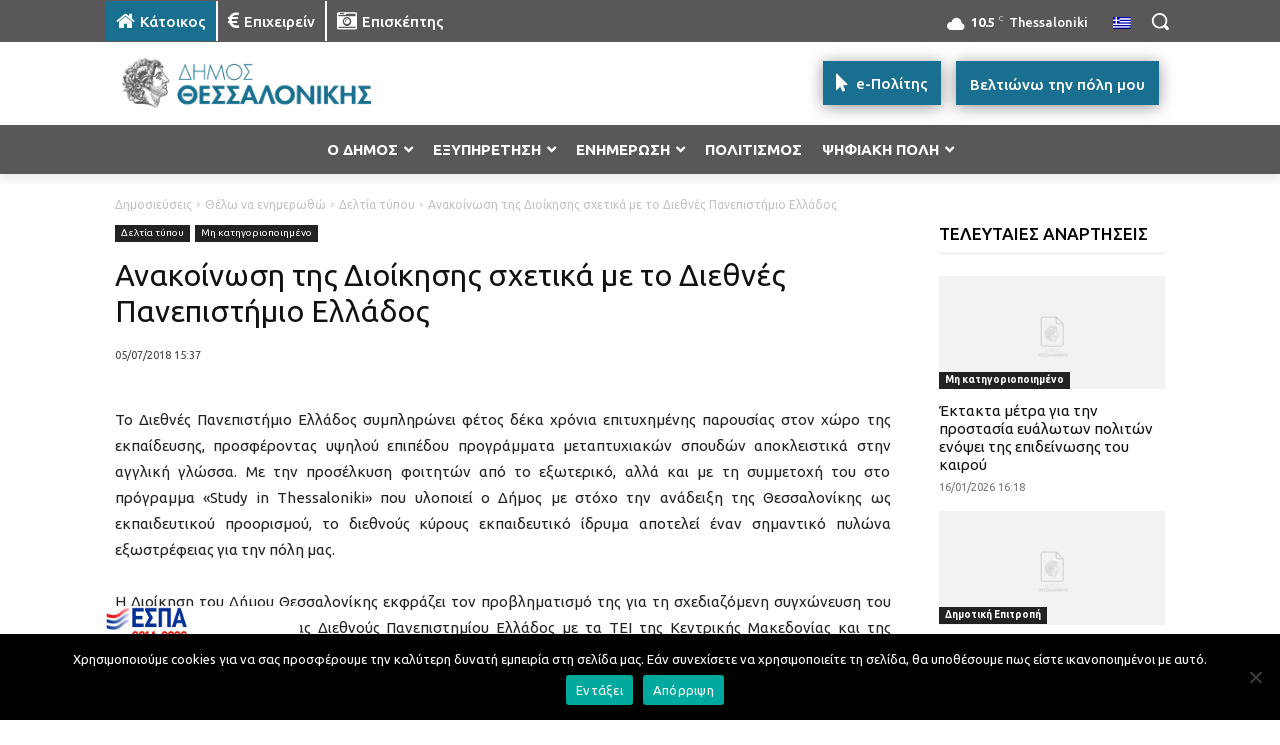

--- FILE ---
content_type: text/html; charset=UTF-8
request_url: https://thessaloniki.gr/anakoinosi-dioikisi-sxetika-me-to-diethnes-panepistimio-ellados/
body_size: 118604
content:
<!doctype html >
<html lang="el" itemscope itemtype="https://schema.org/BlogPosting">
<head>
    <meta charset="UTF-8" />
    <title>Ανακοίνωση της Διοίκησης σχετικά με το Διεθνές Πανεπιστήμιο Ελλάδος | Δήμος Θεσσαλονίκης</title>
<link data-rocket-preload as="style" href="https://fonts.googleapis.com/css?family=Ubuntu%3A400%2C300%2C500%2C700&#038;display=swap" rel="preload">
<link href="https://fonts.googleapis.com/css?family=Ubuntu%3A400%2C300%2C500%2C700&#038;display=swap" media="print" onload="this.media=&#039;all&#039;" rel="stylesheet">
<noscript><link rel="stylesheet" href="https://fonts.googleapis.com/css?family=Ubuntu%3A400%2C300%2C500%2C700&#038;display=swap"></noscript>
    <meta name="viewport" content="width=device-width, initial-scale=1.0">
    <link rel="pingback" href="https://thessaloniki.gr/xmlrpc.php" />
    <meta name='robots' content='max-image-preview:large' />
	<style>img:is([sizes="auto" i], [sizes^="auto," i]) { contain-intrinsic-size: 3000px 1500px }</style>
	<link rel="alternate" hreflang="el" href="https://thessaloniki.gr/anakoinosi-dioikisi-sxetika-me-to-diethnes-panepistimio-ellados/" />
<link rel="alternate" hreflang="x-default" href="https://thessaloniki.gr/anakoinosi-dioikisi-sxetika-me-to-diethnes-panepistimio-ellados/" />
<link rel="icon" type="image/png" href="https://thessaloniki.gr/wp-content/uploads/1622/28/fav.png"><link rel="apple-touch-icon" sizes="76x76" href="https://thessaloniki.gr/wp-content/uploads/2021/06/DimosThessalonikis-GR-76x76-1.png"/><link rel="apple-touch-icon" sizes="120x120" href="https://thessaloniki.gr/wp-content/uploads/2021/06/DimosThessalonikis-GR-120x120-1.png"/><link rel="apple-touch-icon" sizes="152x152" href="https://thessaloniki.gr/wp-content/uploads/2021/06/DimosThessalonikis-GR-152x152-1.png"/><link rel="apple-touch-icon" sizes="114x114" href="https://thessaloniki.gr/wp-content/uploads/2021/06/DimosThessalonikis-GR-114x114-1.png"/><link rel="apple-touch-icon" sizes="144x144" href="https://thessaloniki.gr/wp-content/uploads/2021/06/DimosThessalonikis-GR-144x144-1.png"/><link rel='dns-prefetch' href='//fonts.googleapis.com' />
<link href='https://fonts.gstatic.com' crossorigin rel='preconnect' />
<link rel="alternate" type="application/rss+xml" title="Ροή RSS &raquo; Δήμος Θεσσαλονίκης" href="https://thessaloniki.gr/feed/" />
<link data-minify="1" rel='stylesheet' id='sgr-css' href='https://thessaloniki.gr/wp-content/cache/min/1/wp-content/plugins/simple-google-recaptcha/sgr.css?ver=1768490208' type='text/css' media='all' />
<style id='wp-emoji-styles-inline-css' type='text/css'>

	img.wp-smiley, img.emoji {
		display: inline !important;
		border: none !important;
		box-shadow: none !important;
		height: 1em !important;
		width: 1em !important;
		margin: 0 0.07em !important;
		vertical-align: -0.1em !important;
		background: none !important;
		padding: 0 !important;
	}
</style>
<link rel='stylesheet' id='wp-block-library-css' href='https://thessaloniki.gr/wp-includes/css/dist/block-library/style.min.css?ver=6.8.3' type='text/css' media='all' />
<style id='classic-theme-styles-inline-css' type='text/css'>
/*! This file is auto-generated */
.wp-block-button__link{color:#fff;background-color:#32373c;border-radius:9999px;box-shadow:none;text-decoration:none;padding:calc(.667em + 2px) calc(1.333em + 2px);font-size:1.125em}.wp-block-file__button{background:#32373c;color:#fff;text-decoration:none}
</style>
<style id='global-styles-inline-css' type='text/css'>
:root{--wp--preset--aspect-ratio--square: 1;--wp--preset--aspect-ratio--4-3: 4/3;--wp--preset--aspect-ratio--3-4: 3/4;--wp--preset--aspect-ratio--3-2: 3/2;--wp--preset--aspect-ratio--2-3: 2/3;--wp--preset--aspect-ratio--16-9: 16/9;--wp--preset--aspect-ratio--9-16: 9/16;--wp--preset--color--black: #000000;--wp--preset--color--cyan-bluish-gray: #abb8c3;--wp--preset--color--white: #ffffff;--wp--preset--color--pale-pink: #f78da7;--wp--preset--color--vivid-red: #cf2e2e;--wp--preset--color--luminous-vivid-orange: #ff6900;--wp--preset--color--luminous-vivid-amber: #fcb900;--wp--preset--color--light-green-cyan: #7bdcb5;--wp--preset--color--vivid-green-cyan: #00d084;--wp--preset--color--pale-cyan-blue: #8ed1fc;--wp--preset--color--vivid-cyan-blue: #0693e3;--wp--preset--color--vivid-purple: #9b51e0;--wp--preset--gradient--vivid-cyan-blue-to-vivid-purple: linear-gradient(135deg,rgba(6,147,227,1) 0%,rgb(155,81,224) 100%);--wp--preset--gradient--light-green-cyan-to-vivid-green-cyan: linear-gradient(135deg,rgb(122,220,180) 0%,rgb(0,208,130) 100%);--wp--preset--gradient--luminous-vivid-amber-to-luminous-vivid-orange: linear-gradient(135deg,rgba(252,185,0,1) 0%,rgba(255,105,0,1) 100%);--wp--preset--gradient--luminous-vivid-orange-to-vivid-red: linear-gradient(135deg,rgba(255,105,0,1) 0%,rgb(207,46,46) 100%);--wp--preset--gradient--very-light-gray-to-cyan-bluish-gray: linear-gradient(135deg,rgb(238,238,238) 0%,rgb(169,184,195) 100%);--wp--preset--gradient--cool-to-warm-spectrum: linear-gradient(135deg,rgb(74,234,220) 0%,rgb(151,120,209) 20%,rgb(207,42,186) 40%,rgb(238,44,130) 60%,rgb(251,105,98) 80%,rgb(254,248,76) 100%);--wp--preset--gradient--blush-light-purple: linear-gradient(135deg,rgb(255,206,236) 0%,rgb(152,150,240) 100%);--wp--preset--gradient--blush-bordeaux: linear-gradient(135deg,rgb(254,205,165) 0%,rgb(254,45,45) 50%,rgb(107,0,62) 100%);--wp--preset--gradient--luminous-dusk: linear-gradient(135deg,rgb(255,203,112) 0%,rgb(199,81,192) 50%,rgb(65,88,208) 100%);--wp--preset--gradient--pale-ocean: linear-gradient(135deg,rgb(255,245,203) 0%,rgb(182,227,212) 50%,rgb(51,167,181) 100%);--wp--preset--gradient--electric-grass: linear-gradient(135deg,rgb(202,248,128) 0%,rgb(113,206,126) 100%);--wp--preset--gradient--midnight: linear-gradient(135deg,rgb(2,3,129) 0%,rgb(40,116,252) 100%);--wp--preset--font-size--small: 11px;--wp--preset--font-size--medium: 20px;--wp--preset--font-size--large: 32px;--wp--preset--font-size--x-large: 42px;--wp--preset--font-size--regular: 15px;--wp--preset--font-size--larger: 50px;--wp--preset--spacing--20: 0.44rem;--wp--preset--spacing--30: 0.67rem;--wp--preset--spacing--40: 1rem;--wp--preset--spacing--50: 1.5rem;--wp--preset--spacing--60: 2.25rem;--wp--preset--spacing--70: 3.38rem;--wp--preset--spacing--80: 5.06rem;--wp--preset--shadow--natural: 6px 6px 9px rgba(0, 0, 0, 0.2);--wp--preset--shadow--deep: 12px 12px 50px rgba(0, 0, 0, 0.4);--wp--preset--shadow--sharp: 6px 6px 0px rgba(0, 0, 0, 0.2);--wp--preset--shadow--outlined: 6px 6px 0px -3px rgba(255, 255, 255, 1), 6px 6px rgba(0, 0, 0, 1);--wp--preset--shadow--crisp: 6px 6px 0px rgba(0, 0, 0, 1);}:where(.is-layout-flex){gap: 0.5em;}:where(.is-layout-grid){gap: 0.5em;}body .is-layout-flex{display: flex;}.is-layout-flex{flex-wrap: wrap;align-items: center;}.is-layout-flex > :is(*, div){margin: 0;}body .is-layout-grid{display: grid;}.is-layout-grid > :is(*, div){margin: 0;}:where(.wp-block-columns.is-layout-flex){gap: 2em;}:where(.wp-block-columns.is-layout-grid){gap: 2em;}:where(.wp-block-post-template.is-layout-flex){gap: 1.25em;}:where(.wp-block-post-template.is-layout-grid){gap: 1.25em;}.has-black-color{color: var(--wp--preset--color--black) !important;}.has-cyan-bluish-gray-color{color: var(--wp--preset--color--cyan-bluish-gray) !important;}.has-white-color{color: var(--wp--preset--color--white) !important;}.has-pale-pink-color{color: var(--wp--preset--color--pale-pink) !important;}.has-vivid-red-color{color: var(--wp--preset--color--vivid-red) !important;}.has-luminous-vivid-orange-color{color: var(--wp--preset--color--luminous-vivid-orange) !important;}.has-luminous-vivid-amber-color{color: var(--wp--preset--color--luminous-vivid-amber) !important;}.has-light-green-cyan-color{color: var(--wp--preset--color--light-green-cyan) !important;}.has-vivid-green-cyan-color{color: var(--wp--preset--color--vivid-green-cyan) !important;}.has-pale-cyan-blue-color{color: var(--wp--preset--color--pale-cyan-blue) !important;}.has-vivid-cyan-blue-color{color: var(--wp--preset--color--vivid-cyan-blue) !important;}.has-vivid-purple-color{color: var(--wp--preset--color--vivid-purple) !important;}.has-black-background-color{background-color: var(--wp--preset--color--black) !important;}.has-cyan-bluish-gray-background-color{background-color: var(--wp--preset--color--cyan-bluish-gray) !important;}.has-white-background-color{background-color: var(--wp--preset--color--white) !important;}.has-pale-pink-background-color{background-color: var(--wp--preset--color--pale-pink) !important;}.has-vivid-red-background-color{background-color: var(--wp--preset--color--vivid-red) !important;}.has-luminous-vivid-orange-background-color{background-color: var(--wp--preset--color--luminous-vivid-orange) !important;}.has-luminous-vivid-amber-background-color{background-color: var(--wp--preset--color--luminous-vivid-amber) !important;}.has-light-green-cyan-background-color{background-color: var(--wp--preset--color--light-green-cyan) !important;}.has-vivid-green-cyan-background-color{background-color: var(--wp--preset--color--vivid-green-cyan) !important;}.has-pale-cyan-blue-background-color{background-color: var(--wp--preset--color--pale-cyan-blue) !important;}.has-vivid-cyan-blue-background-color{background-color: var(--wp--preset--color--vivid-cyan-blue) !important;}.has-vivid-purple-background-color{background-color: var(--wp--preset--color--vivid-purple) !important;}.has-black-border-color{border-color: var(--wp--preset--color--black) !important;}.has-cyan-bluish-gray-border-color{border-color: var(--wp--preset--color--cyan-bluish-gray) !important;}.has-white-border-color{border-color: var(--wp--preset--color--white) !important;}.has-pale-pink-border-color{border-color: var(--wp--preset--color--pale-pink) !important;}.has-vivid-red-border-color{border-color: var(--wp--preset--color--vivid-red) !important;}.has-luminous-vivid-orange-border-color{border-color: var(--wp--preset--color--luminous-vivid-orange) !important;}.has-luminous-vivid-amber-border-color{border-color: var(--wp--preset--color--luminous-vivid-amber) !important;}.has-light-green-cyan-border-color{border-color: var(--wp--preset--color--light-green-cyan) !important;}.has-vivid-green-cyan-border-color{border-color: var(--wp--preset--color--vivid-green-cyan) !important;}.has-pale-cyan-blue-border-color{border-color: var(--wp--preset--color--pale-cyan-blue) !important;}.has-vivid-cyan-blue-border-color{border-color: var(--wp--preset--color--vivid-cyan-blue) !important;}.has-vivid-purple-border-color{border-color: var(--wp--preset--color--vivid-purple) !important;}.has-vivid-cyan-blue-to-vivid-purple-gradient-background{background: var(--wp--preset--gradient--vivid-cyan-blue-to-vivid-purple) !important;}.has-light-green-cyan-to-vivid-green-cyan-gradient-background{background: var(--wp--preset--gradient--light-green-cyan-to-vivid-green-cyan) !important;}.has-luminous-vivid-amber-to-luminous-vivid-orange-gradient-background{background: var(--wp--preset--gradient--luminous-vivid-amber-to-luminous-vivid-orange) !important;}.has-luminous-vivid-orange-to-vivid-red-gradient-background{background: var(--wp--preset--gradient--luminous-vivid-orange-to-vivid-red) !important;}.has-very-light-gray-to-cyan-bluish-gray-gradient-background{background: var(--wp--preset--gradient--very-light-gray-to-cyan-bluish-gray) !important;}.has-cool-to-warm-spectrum-gradient-background{background: var(--wp--preset--gradient--cool-to-warm-spectrum) !important;}.has-blush-light-purple-gradient-background{background: var(--wp--preset--gradient--blush-light-purple) !important;}.has-blush-bordeaux-gradient-background{background: var(--wp--preset--gradient--blush-bordeaux) !important;}.has-luminous-dusk-gradient-background{background: var(--wp--preset--gradient--luminous-dusk) !important;}.has-pale-ocean-gradient-background{background: var(--wp--preset--gradient--pale-ocean) !important;}.has-electric-grass-gradient-background{background: var(--wp--preset--gradient--electric-grass) !important;}.has-midnight-gradient-background{background: var(--wp--preset--gradient--midnight) !important;}.has-small-font-size{font-size: var(--wp--preset--font-size--small) !important;}.has-medium-font-size{font-size: var(--wp--preset--font-size--medium) !important;}.has-large-font-size{font-size: var(--wp--preset--font-size--large) !important;}.has-x-large-font-size{font-size: var(--wp--preset--font-size--x-large) !important;}
:where(.wp-block-post-template.is-layout-flex){gap: 1.25em;}:where(.wp-block-post-template.is-layout-grid){gap: 1.25em;}
:where(.wp-block-columns.is-layout-flex){gap: 2em;}:where(.wp-block-columns.is-layout-grid){gap: 2em;}
:root :where(.wp-block-pullquote){font-size: 1.5em;line-height: 1.6;}
</style>
<link rel='stylesheet' id='cookie-notice-front-css' href='https://thessaloniki.gr/wp-content/plugins/cookie-notice/css/front.min.css?ver=2.5.7' type='text/css' media='all' />
<link rel='stylesheet' id='wpml-legacy-horizontal-list-0-css' href='https://thessaloniki.gr/wp-content/plugins/sitepress-multilingual-cms/templates/language-switchers/legacy-list-horizontal/style.min.css?ver=1' type='text/css' media='all' />
<link rel='stylesheet' id='wpml-menu-item-0-css' href='https://thessaloniki.gr/wp-content/plugins/sitepress-multilingual-cms/templates/language-switchers/menu-item/style.min.css?ver=1' type='text/css' media='all' />
<link rel='stylesheet' id='search-filter-plugin-styles-css' href='https://thessaloniki.gr/wp-content/plugins/search-filter-pro/public/assets/css/search-filter.min.css?ver=2.5.21' type='text/css' media='all' />
<link data-minify="1" rel='stylesheet' id='td-plugin-multi-purpose-css' href='https://thessaloniki.gr/wp-content/cache/min/1/wp-content/plugins/td-composer/td-multi-purpose/style.css?ver=1768490208' type='text/css' media='all' />

<link data-minify="1" rel='stylesheet' id='evo_el_styles-css' href='https://thessaloniki.gr/wp-content/cache/min/1/wp-content/plugins/eventon-event-lists/assets/el_styles.css?ver=1768490208' type='text/css' media='all' />
<link data-minify="1" rel='stylesheet' id='evo_fc_styles-css' href='https://thessaloniki.gr/wp-content/cache/min/1/wp-content/plugins/eventon-full-cal/assets/fc_styles.css?ver=1768490208' type='text/css' media='all' />
<link data-minify="1" rel='stylesheet' id='td-theme-css' href='https://thessaloniki.gr/wp-content/cache/min/1/wp-content/themes/Newspaper/style.css?ver=1768490208' type='text/css' media='all' />
<style id='td-theme-inline-css' type='text/css'>@media (max-width:767px){.td-header-desktop-wrap{display:none}}@media (min-width:767px){.td-header-mobile-wrap{display:none}}</style>
<link rel='stylesheet' id='td-theme-child-css' href='https://thessaloniki.gr/wp-content/themes/Newspaper-child/style.css?ver=12.7.3c' type='text/css' media='all' />
<link data-minify="1" rel='stylesheet' id='font_awesome-css' href='https://thessaloniki.gr/wp-content/cache/min/1/wp-content/plugins/td-composer/assets/fonts/font-awesome/font-awesome.css?ver=1768490208' type='text/css' media='all' />
<link data-minify="1" rel='stylesheet' id='typicons-css' href='https://thessaloniki.gr/wp-content/cache/min/1/wp-content/plugins/td-composer/assets/fonts/typicons/typicons.css?ver=1768490208' type='text/css' media='all' />
<link rel='stylesheet' id='ubermenu-css' href='https://thessaloniki.gr/wp-content/plugins/ubermenu/pro/assets/css/ubermenu.min.css?ver=3.8.5' type='text/css' media='all' />
<link data-minify="1" rel='stylesheet' id='ubermenu-black-white-2-css' href='https://thessaloniki.gr/wp-content/cache/min/1/wp-content/plugins/ubermenu/assets/css/skins/blackwhite2.css?ver=1768490208' type='text/css' media='all' />
<link data-minify="1" rel='stylesheet' id='ubermenu-black-silver-css' href='https://thessaloniki.gr/wp-content/cache/min/1/wp-content/plugins/ubermenu/pro/assets/css/skins/blacksilver.css?ver=1768490208' type='text/css' media='all' />
<link data-minify="1" rel='stylesheet' id='ubermenu-font-awesome-all-css' href='https://thessaloniki.gr/wp-content/cache/min/1/wp-content/plugins/ubermenu/assets/fontawesome/css/all.min.css?ver=1768490208' type='text/css' media='all' />
<link data-minify="1" rel='stylesheet' id='mpc-massive-style-css' href='https://thessaloniki.gr/wp-content/cache/min/1/wp-content/plugins/mpc-massive/assets/css/mpc-styles.css?ver=1768490208' type='text/css' media='all' />
<link data-minify="1" rel='stylesheet' id='js_composer_front-css' href='https://thessaloniki.gr/wp-content/cache/min/1/wp-content/plugins/js_composer/assets/css/js_composer.min.css?ver=1768490208' type='text/css' media='all' />
<link data-minify="1" rel='stylesheet' id='td-legacy-framework-front-style-css' href='https://thessaloniki.gr/wp-content/cache/min/1/wp-content/plugins/td-composer/legacy/Newspaper/assets/css/td_legacy_main.css?ver=1768490208' type='text/css' media='all' />
<link data-minify="1" rel='stylesheet' id='tdb_style_cloud_templates_front-css' href='https://thessaloniki.gr/wp-content/cache/min/1/wp-content/plugins/td-cloud-library/assets/css/tdb_main.css?ver=1768490208' type='text/css' media='all' />
<script type="text/javascript" id="sgr-js-extra">
/* <![CDATA[ */
var sgr = {"sgr_site_key":"6LdM8x4gAAAAAIrwABAZWDwrZVtcv8v1OXQUgBXs"};
/* ]]> */
</script>
<script data-minify="1" type="text/javascript" src="https://thessaloniki.gr/wp-content/cache/min/1/wp-content/plugins/simple-google-recaptcha/sgr.js?ver=1768490208" id="sgr-js" data-rocket-defer defer></script>
<script type="text/javascript" id="cookie-notice-front-js-before">
/* <![CDATA[ */
var cnArgs = {"ajaxUrl":"https:\/\/thessaloniki.gr\/wp-admin\/admin-ajax.php","nonce":"0367d07257","hideEffect":"fade","position":"bottom","onScroll":false,"onScrollOffset":100,"onClick":false,"cookieName":"cookie_notice_accepted","cookieTime":2592000,"cookieTimeRejected":2592000,"globalCookie":false,"redirection":false,"cache":true,"revokeCookies":false,"revokeCookiesOpt":"automatic"};
/* ]]> */
</script>
<script type="text/javascript" src="https://thessaloniki.gr/wp-content/plugins/cookie-notice/js/front.min.js?ver=2.5.7" id="cookie-notice-front-js" data-rocket-defer defer></script>
<script type="text/javascript" src="https://thessaloniki.gr/wp-includes/js/jquery/jquery.min.js?ver=3.7.1" id="jquery-core-js" data-rocket-defer defer></script>
<script type="text/javascript" src="https://thessaloniki.gr/wp-includes/js/jquery/jquery-migrate.min.js?ver=3.4.1" id="jquery-migrate-js" data-rocket-defer defer></script>
<script type="text/javascript" id="search-filter-plugin-build-js-extra">
/* <![CDATA[ */
var SF_LDATA = {"ajax_url":"https:\/\/thessaloniki.gr\/wp-admin\/admin-ajax.php","home_url":"https:\/\/thessaloniki.gr\/","extensions":[]};
/* ]]> */
</script>
<script type="text/javascript" src="https://thessaloniki.gr/wp-content/plugins/search-filter-pro/public/assets/js/search-filter-build.min.js?ver=2.5.21" id="search-filter-plugin-build-js" data-rocket-defer defer></script>
<script type="text/javascript" src="https://thessaloniki.gr/wp-content/plugins/search-filter-pro/public/assets/js/chosen.jquery.min.js?ver=2.5.21" id="search-filter-plugin-chosen-js" data-rocket-defer defer></script>
<script></script>
<!-- OG: 3.2.3 -->
<meta property="og:image" content="https://thessaloniki.gr/wp-content/uploads/2025/10/cropped-favicon.png"><meta property="og:description" content="Το Διεθνές Πανεπιστήμιο Ελλάδος συμπληρώνει φέτος δέκα χρόνια επιτυχημένης παρουσίας στον χώρο της εκπαίδευσης, προσφέροντας υψηλού επιπέδου προγράμματα μεταπτυχιακών σπουδών αποκλειστικά στην αγγλική γλώσσα. Με την προσέλκυση φοιτητών από το εξωτερικό, αλλά και με τη συμμετοχή του στο πρόγραμμα «Study in Thessaloniki» που υλοποιεί ο Δήμος με στόχο την ανάδειξη της Θεσσαλονίκης ως εκπαιδευτικού προορισμού,..."><meta property="og:type" content="article"><meta property="og:locale" content="el"><meta property="og:site_name" content="Δήμος Θεσσαλονίκης"><meta property="og:title" content="Ανακοίνωση της Διοίκησης σχετικά με το Διεθνές Πανεπιστήμιο Ελλάδος"><meta property="og:url" content="https://thessaloniki.gr/anakoinosi-dioikisi-sxetika-me-to-diethnes-panepistimio-ellados/"><meta property="og:updated_time" content="2018-07-05T15:37:41+03:00">
<meta property="article:published_time" content="2018-07-05T12:37:41+00:00"><meta property="article:modified_time" content="2018-07-05T12:37:41+00:00"><meta property="article:section" content="Δελτία τύπου"><meta property="article:section" content="Μη κατηγοριοποιημένο"><meta property="article:author:first_name" content="Zoi"><meta property="article:author:last_name" content="Agathopoulou"><meta property="article:author:username" content="z.agathopoulou">
<meta property="twitter:partner" content="ogwp"><meta property="twitter:card" content="summary"><meta property="twitter:title" content="Ανακοίνωση της Διοίκησης σχετικά με το Διεθνές Πανεπιστήμιο Ελλάδος"><meta property="twitter:description" content="Το Διεθνές Πανεπιστήμιο Ελλάδος συμπληρώνει φέτος δέκα χρόνια επιτυχημένης παρουσίας στον χώρο της εκπαίδευσης, προσφέροντας υψηλού επιπέδου προγράμματα μεταπτυχιακών σπουδών αποκλειστικά στην..."><meta property="twitter:url" content="https://thessaloniki.gr/anakoinosi-dioikisi-sxetika-me-to-diethnes-panepistimio-ellados/">
<meta itemprop="image" content="https://thessaloniki.gr/wp-content/uploads/2025/10/cropped-favicon.png"><meta itemprop="name" content="Ανακοίνωση της Διοίκησης σχετικά με το Διεθνές Πανεπιστήμιο Ελλάδος"><meta itemprop="description" content="Το Διεθνές Πανεπιστήμιο Ελλάδος συμπληρώνει φέτος δέκα χρόνια επιτυχημένης παρουσίας στον χώρο της εκπαίδευσης, προσφέροντας υψηλού επιπέδου προγράμματα μεταπτυχιακών σπουδών αποκλειστικά στην αγγλική γλώσσα. Με την προσέλκυση φοιτητών από το εξωτερικό, αλλά και με τη συμμετοχή του στο πρόγραμμα «Study in Thessaloniki» που υλοποιεί ο Δήμος με στόχο την ανάδειξη της Θεσσαλονίκης ως εκπαιδευτικού προορισμού,..."><meta itemprop="datePublished" content="2018-07-05"><meta itemprop="dateModified" content="2018-07-05T12:37:41+00:00"><meta itemprop="author" content="z.agathopoulou"><meta itemprop="tagline" content="Η ιστοσελίδα του Δήμου Θεσσαλονίκης">
<meta property="profile:first_name" content="Zoi"><meta property="profile:last_name" content="Agathopoulou"><meta property="profile:username" content="z.agathopoulou">
<!-- /OG -->

<link rel="https://api.w.org/" href="https://thessaloniki.gr/wp-json/" /><link rel="alternate" title="JSON" type="application/json" href="https://thessaloniki.gr/wp-json/wp/v2/posts/44665" /><link rel="EditURI" type="application/rsd+xml" title="RSD" href="https://thessaloniki.gr/xmlrpc.php?rsd" />
<meta name="generator" content="WordPress 6.8.3" />
<link rel="canonical" href="https://thessaloniki.gr/anakoinosi-dioikisi-sxetika-me-to-diethnes-panepistimio-ellados/" />
<link rel='shortlink' href='https://thessaloniki.gr/?p=44665' />
<link rel="alternate" title="oEmbed (JSON)" type="application/json+oembed" href="https://thessaloniki.gr/wp-json/oembed/1.0/embed?url=https%3A%2F%2Fthessaloniki.gr%2Fanakoinosi-dioikisi-sxetika-me-to-diethnes-panepistimio-ellados%2F" />
<link rel="alternate" title="oEmbed (XML)" type="text/xml+oembed" href="https://thessaloniki.gr/wp-json/oembed/1.0/embed?url=https%3A%2F%2Fthessaloniki.gr%2Fanakoinosi-dioikisi-sxetika-me-to-diethnes-panepistimio-ellados%2F&#038;format=xml" />
<meta name="generator" content="WPML ver:4.8.4 stt:1,4,3,13,27,46,54;" />
<script type="text/javascript">var ajaxURL = "https://thessaloniki.gr/wp-admin/admin-ajax.php";</script><style id="ubermenu-custom-generated-css">
/** Font Awesome 4 Compatibility **/
.fa{font-style:normal;font-variant:normal;font-weight:normal;font-family:FontAwesome;}

/** UberMenu Responsive Styles (Breakpoint Setting) **/
@media screen and (min-width: 911px){
  .ubermenu{ display:block !important; } .ubermenu-responsive .ubermenu-item.ubermenu-hide-desktop{ display:none !important; } .ubermenu-responsive.ubermenu-retractors-responsive .ubermenu-retractor-mobile{ display:none; }  /* Top level items full height */ .ubermenu.ubermenu-horizontal.ubermenu-items-vstretch .ubermenu-nav{   display:flex;   align-items:stretch; } .ubermenu.ubermenu-horizontal.ubermenu-items-vstretch .ubermenu-item.ubermenu-item-level-0{   display:flex;   flex-direction:column; } .ubermenu.ubermenu-horizontal.ubermenu-items-vstretch .ubermenu-item.ubermenu-item-level-0 > .ubermenu-target{   flex:1;   display:flex;   align-items:center; flex-wrap:wrap; } .ubermenu.ubermenu-horizontal.ubermenu-items-vstretch .ubermenu-item.ubermenu-item-level-0 > .ubermenu-target > .ubermenu-target-divider{ position:static; flex-basis:100%; } .ubermenu.ubermenu-horizontal.ubermenu-items-vstretch .ubermenu-item.ubermenu-item-level-0 > .ubermenu-target.ubermenu-item-layout-image_left > .ubermenu-target-text{ padding-left:1em; } .ubermenu.ubermenu-horizontal.ubermenu-items-vstretch .ubermenu-item.ubermenu-item-level-0 > .ubermenu-target.ubermenu-item-layout-image_right > .ubermenu-target-text{ padding-right:1em; } .ubermenu.ubermenu-horizontal.ubermenu-items-vstretch .ubermenu-item.ubermenu-item-level-0 > .ubermenu-target.ubermenu-item-layout-image_above, .ubermenu.ubermenu-horizontal.ubermenu-items-vstretch .ubermenu-item.ubermenu-item-level-0 > .ubermenu-target.ubermenu-item-layout-image_below{ flex-direction:column; } .ubermenu.ubermenu-horizontal.ubermenu-items-vstretch .ubermenu-item.ubermenu-item-level-0 > .ubermenu-submenu-drop{   top:100%; } .ubermenu.ubermenu-horizontal.ubermenu-items-vstretch .ubermenu-item-level-0:not(.ubermenu-align-right) + .ubermenu-item.ubermenu-align-right{ margin-left:auto; } .ubermenu.ubermenu-horizontal.ubermenu-items-vstretch .ubermenu-item.ubermenu-item-level-0 > .ubermenu-target.ubermenu-content-align-left{   justify-content:flex-start; } .ubermenu.ubermenu-horizontal.ubermenu-items-vstretch .ubermenu-item.ubermenu-item-level-0 > .ubermenu-target.ubermenu-content-align-center{   justify-content:center; } .ubermenu.ubermenu-horizontal.ubermenu-items-vstretch .ubermenu-item.ubermenu-item-level-0 > .ubermenu-target.ubermenu-content-align-right{   justify-content:flex-end; }  /* Force current submenu always open but below others */ .ubermenu-force-current-submenu .ubermenu-item-level-0.ubermenu-current-menu-item > .ubermenu-submenu-drop, .ubermenu-force-current-submenu .ubermenu-item-level-0.ubermenu-current-menu-ancestor > .ubermenu-submenu-drop {     display: block!important;     opacity: 1!important;     visibility: visible!important;     margin: 0!important;     top: auto!important;     height: auto;     z-index:19; }   /* Invert Horizontal menu to make subs go up */ .ubermenu-invert.ubermenu-horizontal .ubermenu-item-level-0 > .ubermenu-submenu-drop, .ubermenu-invert.ubermenu-horizontal.ubermenu-items-vstretch .ubermenu-item.ubermenu-item-level-0>.ubermenu-submenu-drop{  top:auto;  bottom:100%; } .ubermenu-invert.ubermenu-horizontal.ubermenu-sub-indicators .ubermenu-item-level-0.ubermenu-has-submenu-drop > .ubermenu-target > .ubermenu-sub-indicator{ transform:rotate(180deg); } /* Make second level flyouts fly up */ .ubermenu-invert.ubermenu-horizontal .ubermenu-submenu .ubermenu-item.ubermenu-active > .ubermenu-submenu-type-flyout{     top:auto;     bottom:0; } /* Clip the submenus properly when inverted */ .ubermenu-invert.ubermenu-horizontal .ubermenu-item-level-0 > .ubermenu-submenu-drop{     clip: rect(-5000px,5000px,auto,-5000px); }    /* Invert Vertical menu to make subs go left */ .ubermenu-invert.ubermenu-vertical .ubermenu-item-level-0 > .ubermenu-submenu-drop{   right:100%;   left:auto; } .ubermenu-invert.ubermenu-vertical.ubermenu-sub-indicators .ubermenu-item-level-0.ubermenu-item-has-children > .ubermenu-target > .ubermenu-sub-indicator{   right:auto;   left:10px; transform:rotate(90deg); } .ubermenu-vertical.ubermenu-invert .ubermenu-item > .ubermenu-submenu-drop {   clip: rect(-5000px,5000px,5000px,-5000px); } /* Vertical Flyout > Flyout */ .ubermenu-vertical.ubermenu-invert.ubermenu-sub-indicators .ubermenu-has-submenu-drop > .ubermenu-target{   padding-left:25px; } .ubermenu-vertical.ubermenu-invert .ubermenu-item > .ubermenu-target > .ubermenu-sub-indicator {   right:auto;   left:10px;   transform:rotate(90deg); } .ubermenu-vertical.ubermenu-invert .ubermenu-item > .ubermenu-submenu-drop.ubermenu-submenu-type-flyout, .ubermenu-vertical.ubermenu-invert .ubermenu-submenu-type-flyout > .ubermenu-item > .ubermenu-submenu-drop {   right: 100%;   left: auto; }  .ubermenu-responsive-toggle{ display:none; }
}
@media screen and (max-width: 910px){
   .ubermenu-responsive-toggle, .ubermenu-sticky-toggle-wrapper { display: block; }  .ubermenu-responsive{ width:100%; max-height:600px; visibility:visible; overflow:visible;  -webkit-transition:max-height 1s ease-in; transition:max-height .3s ease-in; } .ubermenu-responsive.ubermenu-mobile-accordion:not(.ubermenu-mobile-modal):not(.ubermenu-in-transition):not(.ubermenu-responsive-collapse){ max-height:none; } .ubermenu-responsive.ubermenu-items-align-center{   text-align:left; } .ubermenu-responsive.ubermenu{ margin:0; } .ubermenu-responsive.ubermenu .ubermenu-nav{ display:block; }  .ubermenu-responsive.ubermenu-responsive-nocollapse, .ubermenu-repsonsive.ubermenu-no-transitions{ display:block; max-height:none; }  .ubermenu-responsive.ubermenu-responsive-collapse{ max-height:none; visibility:visible; overflow:visible; } .ubermenu-responsive.ubermenu-responsive-collapse{ max-height:0; overflow:hidden !important; visibility:hidden; } .ubermenu-responsive.ubermenu-in-transition, .ubermenu-responsive.ubermenu-in-transition .ubermenu-nav{ overflow:hidden !important; visibility:visible; } .ubermenu-responsive.ubermenu-responsive-collapse:not(.ubermenu-in-transition){ border-top-width:0; border-bottom-width:0; } .ubermenu-responsive.ubermenu-responsive-collapse .ubermenu-item .ubermenu-submenu{ display:none; }  .ubermenu-responsive .ubermenu-item-level-0{ width:50%; } .ubermenu-responsive.ubermenu-responsive-single-column .ubermenu-item-level-0{ float:none; clear:both; width:100%; } .ubermenu-responsive .ubermenu-item.ubermenu-item-level-0 > .ubermenu-target{ border:none; box-shadow:none; } .ubermenu-responsive .ubermenu-item.ubermenu-has-submenu-flyout{ position:static; } .ubermenu-responsive.ubermenu-sub-indicators .ubermenu-submenu-type-flyout .ubermenu-has-submenu-drop > .ubermenu-target > .ubermenu-sub-indicator{ transform:rotate(0); right:10px; left:auto; } .ubermenu-responsive .ubermenu-nav .ubermenu-item .ubermenu-submenu.ubermenu-submenu-drop{ width:100%; min-width:100%; max-width:100%; top:auto; left:0 !important; } .ubermenu-responsive.ubermenu-has-border .ubermenu-nav .ubermenu-item .ubermenu-submenu.ubermenu-submenu-drop{ left: -1px !important; /* For borders */ } .ubermenu-responsive .ubermenu-submenu.ubermenu-submenu-type-mega > .ubermenu-item.ubermenu-column{ min-height:0; border-left:none;  float:left; /* override left/center/right content alignment */ display:block; } .ubermenu-responsive .ubermenu-item.ubermenu-active > .ubermenu-submenu.ubermenu-submenu-type-mega{     max-height:none;     height:auto;/*prevent overflow scrolling since android is still finicky*/     overflow:visible; } .ubermenu-responsive.ubermenu-transition-slide .ubermenu-item.ubermenu-in-transition > .ubermenu-submenu-drop{ max-height:1000px; /* because of slide transition */ } .ubermenu .ubermenu-submenu-type-flyout .ubermenu-submenu-type-mega{ min-height:0; } .ubermenu.ubermenu-responsive .ubermenu-column, .ubermenu.ubermenu-responsive .ubermenu-column-auto{ min-width:50%; } .ubermenu.ubermenu-responsive .ubermenu-autoclear > .ubermenu-column{ clear:none; } .ubermenu.ubermenu-responsive .ubermenu-column:nth-of-type(2n+1){ clear:both; } .ubermenu.ubermenu-responsive .ubermenu-submenu-retractor-top:not(.ubermenu-submenu-retractor-top-2) .ubermenu-column:nth-of-type(2n+1){ clear:none; } .ubermenu.ubermenu-responsive .ubermenu-submenu-retractor-top:not(.ubermenu-submenu-retractor-top-2) .ubermenu-column:nth-of-type(2n+2){ clear:both; }  .ubermenu-responsive-single-column-subs .ubermenu-submenu .ubermenu-item { float: none; clear: both; width: 100%; min-width: 100%; }  /* Submenu footer content */ .ubermenu .ubermenu-submenu-footer{     position:relative; clear:both;     bottom:auto;     right:auto; }   .ubermenu.ubermenu-responsive .ubermenu-tabs, .ubermenu.ubermenu-responsive .ubermenu-tabs-group, .ubermenu.ubermenu-responsive .ubermenu-tab, .ubermenu.ubermenu-responsive .ubermenu-tab-content-panel{ /** TABS SHOULD BE 100%  ACCORDION */ width:100%; min-width:100%; max-width:100%; left:0; } .ubermenu.ubermenu-responsive .ubermenu-tabs, .ubermenu.ubermenu-responsive .ubermenu-tab-content-panel{ min-height:0 !important;/* Override Inline Style from JS */ } .ubermenu.ubermenu-responsive .ubermenu-tabs{ z-index:15; } .ubermenu.ubermenu-responsive .ubermenu-tab-content-panel{ z-index:20; } /* Tab Layering */ .ubermenu-responsive .ubermenu-tab{ position:relative; } .ubermenu-responsive .ubermenu-tab.ubermenu-active{ position:relative; z-index:20; } .ubermenu-responsive .ubermenu-tab > .ubermenu-target{ border-width:0 0 1px 0; } .ubermenu-responsive.ubermenu-sub-indicators .ubermenu-tabs > .ubermenu-tabs-group > .ubermenu-tab.ubermenu-has-submenu-drop > .ubermenu-target > .ubermenu-sub-indicator{ transform:rotate(0); right:10px; left:auto; }  .ubermenu-responsive .ubermenu-tabs > .ubermenu-tabs-group > .ubermenu-tab > .ubermenu-tab-content-panel{ top:auto; border-width:1px; } .ubermenu-responsive .ubermenu-tab-layout-bottom > .ubermenu-tabs-group{ /*position:relative;*/ }   .ubermenu-reponsive .ubermenu-item-level-0 > .ubermenu-submenu-type-stack{ /* Top Level Stack Columns */ position:relative; }  .ubermenu-responsive .ubermenu-submenu-type-stack .ubermenu-column, .ubermenu-responsive .ubermenu-submenu-type-stack .ubermenu-column-auto{ /* Stack Columns */ width:100%; max-width:100%; }   .ubermenu-responsive .ubermenu-item-mini{ /* Mini items */ min-width:0; width:auto; float:left; clear:none !important; } .ubermenu-responsive .ubermenu-item.ubermenu-item-mini > a.ubermenu-target{ padding-left:20px; padding-right:20px; }   .ubermenu-responsive .ubermenu-item.ubermenu-hide-mobile{ /* Hiding items */ display:none !important; }  .ubermenu-responsive.ubermenu-hide-bkgs .ubermenu-submenu.ubermenu-submenu-bkg-img{ /** Hide Background Images in Submenu */ background-image:none; } .ubermenu.ubermenu-responsive .ubermenu-item-level-0.ubermenu-item-mini{ min-width:0; width:auto; } .ubermenu-vertical .ubermenu-item.ubermenu-item-level-0{ width:100%; } .ubermenu-vertical.ubermenu-sub-indicators .ubermenu-item-level-0.ubermenu-item-has-children > .ubermenu-target > .ubermenu-sub-indicator{ right:10px; left:auto; transform:rotate(0); } .ubermenu-vertical .ubermenu-item.ubermenu-item-level-0.ubermenu-relative.ubermenu-active > .ubermenu-submenu-drop.ubermenu-submenu-align-vertical_parent_item{     top:auto; }   .ubermenu.ubermenu-responsive .ubermenu-tabs{     position:static; } /* Tabs on Mobile with mouse (but not click) - leave space to hover off */ .ubermenu:not(.ubermenu-is-mobile):not(.ubermenu-submenu-indicator-closes) .ubermenu-submenu .ubermenu-tab[data-ubermenu-trigger="mouseover"] .ubermenu-tab-content-panel, .ubermenu:not(.ubermenu-is-mobile):not(.ubermenu-submenu-indicator-closes) .ubermenu-submenu .ubermenu-tab[data-ubermenu-trigger="hover_intent"] .ubermenu-tab-content-panel{     margin-left:6%; width:94%; min-width:94%; }  /* Sub indicator close visibility */ .ubermenu.ubermenu-submenu-indicator-closes .ubermenu-active > .ubermenu-target > .ubermenu-sub-indicator-close{ display:block; display: flex; align-items: center; justify-content: center; } .ubermenu.ubermenu-submenu-indicator-closes .ubermenu-active > .ubermenu-target > .ubermenu-sub-indicator{ display:none; }  .ubermenu .ubermenu-tabs .ubermenu-tab-content-panel{     box-shadow: 0 5px 10px rgba(0,0,0,.075); }  /* When submenus and items go full width, move items back to appropriate positioning */ .ubermenu .ubermenu-submenu-rtl {     direction: ltr; }   /* Fixed position mobile menu */ .ubermenu.ubermenu-mobile-modal{   position:fixed;   z-index:9999999; opacity:1;   top:0;   left:0;   width:100%;   width:100vw;   max-width:100%;   max-width:100vw; height:100%; height:calc(100vh - calc(100vh - 100%)); height:-webkit-fill-available; max-height:calc(100vh - calc(100vh - 100%)); max-height:-webkit-fill-available;   border:none; box-sizing:border-box;    display:flex;   flex-direction:column;   justify-content:flex-start; overflow-y:auto !important; /* for non-accordion mode */ overflow-x:hidden !important; overscroll-behavior: contain; transform:scale(1); transition-duration:.1s; transition-property: all; } .ubermenu.ubermenu-mobile-modal.ubermenu-mobile-accordion.ubermenu-interaction-press{ overflow-y:hidden !important; } .ubermenu.ubermenu-mobile-modal.ubermenu-responsive-collapse{ overflow:hidden !important; opacity:0; transform:scale(.9); visibility:hidden; } .ubermenu.ubermenu-mobile-modal .ubermenu-nav{   flex:1;   overflow-y:auto !important; overscroll-behavior: contain; } .ubermenu.ubermenu-mobile-modal .ubermenu-item-level-0{ margin:0; } .ubermenu.ubermenu-mobile-modal .ubermenu-mobile-close-button{ border:none; background:none; border-radius:0; padding:1em; color:inherit; display:inline-block; text-align:center; font-size:14px; } .ubermenu.ubermenu-mobile-modal .ubermenu-mobile-footer .ubermenu-mobile-close-button{ width: 100%; display: flex; align-items: center; justify-content: center; } .ubermenu.ubermenu-mobile-modal .ubermenu-mobile-footer .ubermenu-mobile-close-button .ubermenu-icon-essential, .ubermenu.ubermenu-mobile-modal .ubermenu-mobile-footer .ubermenu-mobile-close-button .fas.fa-times{ margin-right:.2em; }  /* Header/Footer Mobile content */ .ubermenu .ubermenu-mobile-header, .ubermenu .ubermenu-mobile-footer{ display:block; text-align:center; color:inherit; }  /* Accordion submenus mobile (single column tablet) */ .ubermenu.ubermenu-responsive-single-column.ubermenu-mobile-accordion.ubermenu-interaction-press .ubermenu-item > .ubermenu-submenu-drop, .ubermenu.ubermenu-responsive-single-column.ubermenu-mobile-accordion.ubermenu-interaction-press .ubermenu-tab > .ubermenu-tab-content-panel{ box-sizing:border-box; border-left:none; border-right:none; box-shadow:none; } .ubermenu.ubermenu-responsive-single-column.ubermenu-mobile-accordion.ubermenu-interaction-press .ubermenu-item.ubermenu-active > .ubermenu-submenu-drop, .ubermenu.ubermenu-responsive-single-column.ubermenu-mobile-accordion.ubermenu-interaction-press .ubermenu-tab.ubermenu-active > .ubermenu-tab-content-panel{   position:static; }   /* Accordion indented - remove borders and extra spacing from headers */ .ubermenu.ubermenu-mobile-accordion-indent .ubermenu-submenu.ubermenu-submenu-drop, .ubermenu.ubermenu-mobile-accordion-indent .ubermenu-submenu .ubermenu-item-header.ubermenu-has-submenu-stack > .ubermenu-target{   border:none; } .ubermenu.ubermenu-mobile-accordion-indent .ubermenu-submenu .ubermenu-item-header.ubermenu-has-submenu-stack > .ubermenu-submenu-type-stack{   padding-top:0; } /* Accordion dropdown indentation padding */ .ubermenu.ubermenu-mobile-accordion-indent .ubermenu-submenu-drop .ubermenu-submenu-drop .ubermenu-item > .ubermenu-target, .ubermenu.ubermenu-mobile-accordion-indent .ubermenu-submenu-drop .ubermenu-tab-content-panel .ubermenu-item > .ubermenu-target{   padding-left:calc( var(--ubermenu-accordion-indent) * 2 ); } .ubermenu.ubermenu-mobile-accordion-indent .ubermenu-submenu-drop .ubermenu-submenu-drop .ubermenu-submenu-drop .ubermenu-item > .ubermenu-target, .ubermenu.ubermenu-mobile-accordion-indent .ubermenu-submenu-drop .ubermenu-tab-content-panel .ubermenu-tab-content-panel .ubermenu-item > .ubermenu-target{   padding-left:calc( var(--ubermenu-accordion-indent) * 3 ); } .ubermenu.ubermenu-mobile-accordion-indent .ubermenu-submenu-drop .ubermenu-submenu-drop .ubermenu-submenu-drop .ubermenu-submenu-drop .ubermenu-item > .ubermenu-target, .ubermenu.ubermenu-mobile-accordion-indent .ubermenu-submenu-drop .ubermenu-tab-content-panel .ubermenu-tab-content-panel .ubermenu-tab-content-panel .ubermenu-item > .ubermenu-target{   padding-left:calc( var(--ubermenu-accordion-indent) * 4 ); } /* Reverse Accordion dropdown indentation padding */ .rtl .ubermenu.ubermenu-mobile-accordion-indent .ubermenu-submenu-drop .ubermenu-submenu-drop .ubermenu-item > .ubermenu-target, .rtl .ubermenu.ubermenu-mobile-accordion-indent .ubermenu-submenu-drop .ubermenu-tab-content-panel .ubermenu-item > .ubermenu-target{ padding-left:0;   padding-right:calc( var(--ubermenu-accordion-indent) * 2 ); } .rtl .ubermenu.ubermenu-mobile-accordion-indent .ubermenu-submenu-drop .ubermenu-submenu-drop .ubermenu-submenu-drop .ubermenu-item > .ubermenu-target, .rtl .ubermenu.ubermenu-mobile-accordion-indent .ubermenu-submenu-drop .ubermenu-tab-content-panel .ubermenu-tab-content-panel .ubermenu-item > .ubermenu-target{ padding-left:0; padding-right:calc( var(--ubermenu-accordion-indent) * 3 ); } .rtl .ubermenu.ubermenu-mobile-accordion-indent .ubermenu-submenu-drop .ubermenu-submenu-drop .ubermenu-submenu-drop .ubermenu-submenu-drop .ubermenu-item > .ubermenu-target, .rtl .ubermenu.ubermenu-mobile-accordion-indent .ubermenu-submenu-drop .ubermenu-tab-content-panel .ubermenu-tab-content-panel .ubermenu-tab-content-panel .ubermenu-item > .ubermenu-target{ padding-left:0; padding-right:calc( var(--ubermenu-accordion-indent) * 4 ); }  .ubermenu-responsive-toggle{ display:block; }
}
@media screen and (max-width: 480px){
  .ubermenu.ubermenu-responsive .ubermenu-item-level-0{ width:100%; } .ubermenu.ubermenu-responsive .ubermenu-column, .ubermenu.ubermenu-responsive .ubermenu-column-auto{ min-width:100%; } .ubermenu .ubermenu-autocolumn:not(:first-child), .ubermenu .ubermenu-autocolumn:not(:first-child) .ubermenu-submenu-type-stack{     padding-top:0; } .ubermenu .ubermenu-autocolumn:not(:last-child), .ubermenu .ubermenu-autocolumn:not(:last-child) .ubermenu-submenu-type-stack{     padding-bottom:0; } .ubermenu .ubermenu-autocolumn > .ubermenu-submenu-type-stack > .ubermenu-item-normal:first-child{     margin-top:0; }     /* Accordion submenus mobile */ .ubermenu.ubermenu-responsive.ubermenu-mobile-accordion.ubermenu-interaction-press .ubermenu-item > .ubermenu-submenu-drop, .ubermenu.ubermenu-responsive.ubermenu-mobile-accordion.ubermenu-interaction-press .ubermenu-tab > .ubermenu-tab-content-panel{     box-shadow:none; box-sizing:border-box; border-left:none; border-right:none; } .ubermenu.ubermenu-responsive.ubermenu-mobile-accordion.ubermenu-interaction-press .ubermenu-item.ubermenu-active > .ubermenu-submenu-drop, .ubermenu.ubermenu-responsive.ubermenu-mobile-accordion.ubermenu-interaction-press .ubermenu-tab.ubermenu-active > .ubermenu-tab-content-panel{     position:static; } 
}


/** UberMenu Custom Menu Styles (Customizer) **/
/* main */
 .ubermenu-main { max-width:10000px; background:#59858e; }
 .ubermenu-main.ubermenu-transition-slide .ubermenu-active > .ubermenu-submenu.ubermenu-submenu-type-mega,.ubermenu-main:not(.ubermenu-transition-slide) .ubermenu-submenu.ubermenu-submenu-type-mega,.ubermenu .ubermenu-force > .ubermenu-submenu { max-height:600px; }
 .ubermenu.ubermenu-main { background:none; border:none; box-shadow:none; }
 .ubermenu.ubermenu-main .ubermenu-item-level-0 > .ubermenu-target { border:none; box-shadow:none; }
 .ubermenu.ubermenu-main.ubermenu-horizontal .ubermenu-submenu-drop.ubermenu-submenu-align-left_edge_bar, .ubermenu.ubermenu-main.ubermenu-horizontal .ubermenu-submenu-drop.ubermenu-submenu-align-full_width { left:0; }
 .ubermenu.ubermenu-main.ubermenu-horizontal .ubermenu-item-level-0.ubermenu-active > .ubermenu-submenu-drop, .ubermenu.ubermenu-main.ubermenu-horizontal:not(.ubermenu-transition-shift) .ubermenu-item-level-0 > .ubermenu-submenu-drop { margin-top:0; }
 .ubermenu-main .ubermenu-item-level-0 > .ubermenu-target { font-size:15px; color:#ffffff; border-left:1px solid #e8e8e8; border:none; -webkit-box-shadow:inset 1px 0 0 0 rgba(255,255,255,0); -moz-box-shadow:inset 1px 0 0 0 rgba(255,255,255,0); -o-box-shadow:inset 1px 0 0 0 rgba(255,255,255,0); box-shadow:inset 1px 0 0 0 rgba(255,255,255,0); padding-left:10px; padding-right:10px; }
 .ubermenu.ubermenu-main .ubermenu-item-level-0:hover > .ubermenu-target, .ubermenu-main .ubermenu-item-level-0.ubermenu-active > .ubermenu-target { color:#ffffff; background:#196f8f; }
 .ubermenu-main .ubermenu-item-level-0.ubermenu-current-menu-item > .ubermenu-target, .ubermenu-main .ubermenu-item-level-0.ubermenu-current-menu-parent > .ubermenu-target, .ubermenu-main .ubermenu-item-level-0.ubermenu-current-menu-ancestor > .ubermenu-target { color:#ffffff; background:#196f8f; }
 .ubermenu-main .ubermenu-item.ubermenu-item-level-0 > .ubermenu-highlight { color:#ffffff; background:#196f8f; }
 .ubermenu.ubermenu-main .ubermenu-item-level-0 { margin:0px; }
 .ubermenu-main.ubermenu-sub-indicators .ubermenu-item-level-0.ubermenu-has-submenu-drop > .ubermenu-target:not(.ubermenu-noindicator) { padding-right:25px; }
 .ubermenu-main.ubermenu-sub-indicators .ubermenu-item-level-0.ubermenu-has-submenu-drop > .ubermenu-target.ubermenu-noindicator { padding-right:10px; }
 .ubermenu-main .ubermenu-submenu.ubermenu-submenu-drop { background-color:#ffffff; border:1px solid #ffffff; color:#3c4346; }
 .ubermenu-main .ubermenu-submenu .ubermenu-highlight { color:#3c4346; }
 .ubermenu-main .ubermenu-item-normal > .ubermenu-target,.ubermenu-main .ubermenu-submenu .ubermenu-target,.ubermenu-main .ubermenu-submenu .ubermenu-nonlink,.ubermenu-main .ubermenu-submenu .ubermenu-widget,.ubermenu-main .ubermenu-submenu .ubermenu-custom-content-padded,.ubermenu-main .ubermenu-submenu .ubermenu-retractor,.ubermenu-main .ubermenu-submenu .ubermenu-colgroup .ubermenu-column,.ubermenu-main .ubermenu-submenu.ubermenu-submenu-type-stack > .ubermenu-item-normal > .ubermenu-target,.ubermenu-main .ubermenu-submenu.ubermenu-submenu-padded { padding:10px; }
 .ubermenu-main .ubermenu-grid-row { padding-right:10px; }
 .ubermenu-main .ubermenu-grid-row .ubermenu-target { padding-right:0; }
 .ubermenu-main.ubermenu-sub-indicators .ubermenu-submenu :not(.ubermenu-tabs-layout-right) .ubermenu-has-submenu-drop > .ubermenu-target { padding-right:25px; }
 .ubermenu-main .ubermenu-submenu .ubermenu-item-header > .ubermenu-target, .ubermenu-main .ubermenu-tab > .ubermenu-target { font-size:15px; }
 .ubermenu-main .ubermenu-submenu .ubermenu-item-header > .ubermenu-target { color:#196f8f; }
 .ubermenu-main .ubermenu-submenu .ubermenu-item-header > .ubermenu-target:hover { color:#196f8f; }
 .ubermenu-main .ubermenu-submenu .ubermenu-item-header.ubermenu-current-menu-item > .ubermenu-target { color:#196f8f; }
 .ubermenu-main .ubermenu-nav .ubermenu-submenu .ubermenu-item-header > .ubermenu-target { font-weight:normal; }
 .ubermenu-main .ubermenu-submenu .ubermenu-item-header.ubermenu-has-submenu-stack > .ubermenu-target { border-bottom:1px solid #d1d1d1; }
 .ubermenu-main .ubermenu-item-normal > .ubermenu-target { color:#898989; font-size:13px; }
 .ubermenu.ubermenu-main .ubermenu-item-normal > .ubermenu-target:hover, .ubermenu.ubermenu-main .ubermenu-item-normal.ubermenu-active > .ubermenu-target { color:#6b6b6b; background-color:#ffffff; }
 .ubermenu-main .ubermenu-item-normal.ubermenu-current-menu-item > .ubermenu-target { color:#4f4f4f; }
 .ubermenu-main .ubermenu-submenu-type-flyout > .ubermenu-item-normal > .ubermenu-target { border-bottom:1px solid #ffffff; }
 .ubermenu.ubermenu-main .ubermenu-tabs .ubermenu-tabs-group { background-color:#ffffff; }
 .ubermenu.ubermenu-main .ubermenu-tab > .ubermenu-target { color:#6d6d6d; }
 .ubermenu.ubermenu-main .ubermenu-submenu .ubermenu-tab.ubermenu-active > .ubermenu-target { color:#4f4f4f; }
 .ubermenu.ubermenu-main .ubermenu-tab.ubermenu-active > .ubermenu-target { background-color:#efefef; }
 .ubermenu-main .ubermenu-submenu .ubermenu-has-submenu-drop > .ubermenu-target > .ubermenu-sub-indicator { color:#196f8f; }
 .ubermenu-main .ubermenu-submenu .ubermenu-divider > hr { border-top-color:#ffffff; }
 .ubermenu-responsive-toggle.ubermenu-responsive-toggle-main { background:#ffffff; }
 .ubermenu-responsive-toggle.ubermenu-responsive-toggle-main:hover { background:#ededed; color:#196f8f; }
 .ubermenu-responsive-toggle-main, .ubermenu-main, .ubermenu-main .ubermenu-target, .ubermenu-main .ubermenu-nav .ubermenu-item-level-0 .ubermenu-target { font-family:Ubuntu; }
/* secontairymenu */
 .ubermenu-secontairymenu .ubermenu-item-level-0 > .ubermenu-target { font-size:15px; }
 .ubermenu-secontairymenu .ubermenu-item-normal > .ubermenu-target { font-size:13px; }


/** UberMenu Custom Menu Item Styles (Menu Item Settings) **/
/* 4983 */   .ubermenu .ubermenu-submenu.ubermenu-submenu-id-4983 { background-image:url(https://thessaloniki.gr/wp-content/uploads/2017/01/2085kart.jpg); background-repeat:no-repeat; background-position:top center; background-size:contain; }
/* 4942 */   .ubermenu .ubermenu-submenu.ubermenu-submenu-id-4942 { background-image:url(https://thessaloniki.gr/wp-content/uploads/2016/12/ktirio-1.jpg); background-repeat:no-repeat; background-position:top right; background-size:cover; }
/* 18070 */  .ubermenu .ubermenu-submenu.ubermenu-submenu-id-18070 { background-image:url(https://thessaloniki.gr/wp-content/uploads/2016/09/vafopoulio.jpg); background-repeat:no-repeat; background-position:top center; background-size:auto; }
/* 33087 */  .ubermenu .ubermenu-submenu.ubermenu-submenu-id-33087 { background-image:url(https://thessaloniki.gr/wp-content/uploads/2017/01/Casa-Bianca.jpg); background-repeat:no-repeat; background-position:top center; background-size:auto; }
/* 4945 */   .ubermenu .ubermenu-submenu.ubermenu-submenu-id-4945 { background-image:url(https://thessaloniki.gr/wp-content/uploads/2020/09/KTIRIO-DIAVATIS-BIBLIOTHIKI002.jpg); background-repeat:no-repeat; background-position:bottom right; background-size:cover; }
/* 4946 */   .ubermenu .ubermenu-submenu.ubermenu-submenu-id-4946 { background-image:url(https://thessaloniki.gr/wp-content/uploads/2016/10/KENTRO-MOUSIKIS.jpg); background-repeat:no-repeat; background-position:top center; background-size:contain; }
/* 4947 */   .ubermenu .ubermenu-submenu.ubermenu-submenu-id-4947 { background-image:url(https://thessaloniki.gr/wp-content/uploads/2016/10/KENTRO-MOUSIKIS.jpg); background-repeat:no-repeat; background-position:top center; background-size:contain; }
/* 88771 */  .ubermenu .ubermenu-submenu.ubermenu-submenu-id-88771 { background-image:url(https://thessaloniki.gr/wp-content/uploads/2020/09/tcso-logo-GR-white.png); background-repeat:no-repeat; background-position:top center; background-size:contain; }
/* 88773 */  .ubermenu .ubermenu-submenu.ubermenu-submenu-id-88773 { background-image:url(https://thessaloniki.gr/wp-content/uploads/2016/12/filarmoniki-2010.jpg); background-repeat:no-repeat; background-position:top center; background-size:auto; }
/* 5372 */   .ubermenu .ubermenu-submenu.ubermenu-submenu-id-5372 { background-image:url(https://thessaloniki.gr/wp-content/uploads/2017/01/unesco_menu.png); background-repeat:no-repeat; background-position:top right; background-size:auto; }
/* 6365 */   .ubermenu .ubermenu-submenu.ubermenu-submenu-id-6365 { background-image:url(https://thessaloniki.gr/wp-content/uploads/2017/02/menu_museums.png); background-repeat:no-repeat; background-position:center right; background-size:auto; }
/* 8286 */   .ubermenu .ubermenu-submenu.ubermenu-submenu-id-8286 { background-image:url(https://thessaloniki.gr/wp-content/uploads/2017/03/koimitiria_menu.jpg); background-repeat:no-repeat; background-position:top right; background-size:auto; }
/* 65637 */  .ubermenu .ubermenu-submenu.ubermenu-submenu-id-65637 { background-image:url(https://thessaloniki.gr/wp-content/uploads/2017/01/unesco_menu.jpg); background-repeat:no-repeat; background-position:top right; background-size:auto; }
/* 65795 */  .ubermenu .ubermenu-submenu.ubermenu-submenu-id-65795 { background-image:url(https://thessaloniki.gr/wp-content/uploads/2017/03/koimitiria_menu.jpg); background-repeat:no-repeat; background-position:top right; background-size:auto; }
/* 7616 */   .ubermenu .ubermenu-submenu.ubermenu-submenu-id-7616 { background-image:url(https://thessaloniki.gr/wp-content/uploads/2017/01/unesco_menu.jpg); background-repeat:no-repeat; background-position:top right; background-size:auto; }
/* 8301 */   .ubermenu .ubermenu-submenu.ubermenu-submenu-id-8301 { background-image:url(https://thessaloniki.gr/wp-content/uploads/2017/03/koimitiria_menu.jpg); background-repeat:no-repeat; background-position:top right; background-size:auto; }
/* 6034 */   .ubermenu .ubermenu-submenu.ubermenu-submenu-id-6034 { min-height:500px !important; background-image:url(https://thessaloniki.gr/wp-content/uploads/2016/10/backmenu.jpg); background-repeat:no-repeat; background-position:bottom right; background-size:auto; }
/* 65664 */  .ubermenu .ubermenu-submenu.ubermenu-submenu-id-65664 { min-height:500px !important; background-image:url(https://thessaloniki.gr/wp-content/uploads/2016/10/backmenu.jpg); background-repeat:no-repeat; background-position:bottom right; background-size:auto; }
/* 7490 */   .ubermenu .ubermenu-submenu.ubermenu-submenu-id-7490 { min-height:500px !important; background-image:url(https://thessaloniki.gr/wp-content/uploads/2016/10/backmenu.jpg); background-repeat:no-repeat; background-position:bottom right; background-size:auto; }
/* 1111 */   .ubermenu .ubermenu-item.ubermenu-item-1111 > .ubermenu-target { background:#5a5758; }
             .ubermenu .ubermenu-item.ubermenu-item-1111.ubermenu-current-menu-item > .ubermenu-target,.ubermenu .ubermenu-item.ubermenu-item-1111.ubermenu-current-menu-ancestor > .ubermenu-target { background:#5a5758; }
/* 6779 */   .ubermenu .ubermenu-item.ubermenu-item-6779 > .ubermenu-target { color:#196f8f; }
/* 1167 */   .ubermenu .ubermenu-item-1167 > .ubermenu-item-layout-image_left > .ubermenu-target-title, .ubermenu .ubermenu-item-1167 > .ubermenu-item-layout-image_right > .ubermenu-target-title { padding-top:20px; }
             .ubermenu .ubermenu-item.ubermenu-item-1167 > .ubermenu-target { color:#1895ab; }
             .ubermenu .ubermenu-item.ubermenu-item-1167.ubermenu-active > .ubermenu-target, .ubermenu .ubermenu-item.ubermenu-item-1167:hover > .ubermenu-target, .ubermenu .ubermenu-submenu .ubermenu-item.ubermenu-item-1167.ubermenu-active > .ubermenu-target, .ubermenu .ubermenu-submenu .ubermenu-item.ubermenu-item-1167:hover > .ubermenu-target { color:#1895ab; }
             .ubermenu .ubermenu-item.ubermenu-item-1167.ubermenu-current-menu-item > .ubermenu-target,.ubermenu .ubermenu-item.ubermenu-item-1167.ubermenu-current-menu-ancestor > .ubermenu-target { color:#1895ab; }
/* 119476 */ .ubermenu .ubermenu-item-119476 > .ubermenu-target.ubermenu-item-layout-image_left > .ubermenu-target-text { padding-left:243px; }
             .ubermenu .ubermenu-item-119476 > .ubermenu-item-layout-image_left > .ubermenu-target-title, .ubermenu .ubermenu-item-119476 > .ubermenu-item-layout-image_right > .ubermenu-target-title { padding-top:20px; }
/* 1268388 */ .ubermenu .ubermenu-submenu.ubermenu-submenu-id-1268388 { background-color:#ffffff; }
             .ubermenu .ubermenu-item.ubermenu-item-1268388 { background:#ffffff; }
/* 1268319 */ .ubermenu .ubermenu-item.ubermenu-item-1268319 > .ubermenu-target,.ubermenu .ubermenu-item.ubermenu-item-1268319 > .ubermenu-content-block,.ubermenu .ubermenu-item.ubermenu-item-1268319.ubermenu-custom-content-padded { padding:20px 20px 0 20px; }

/* Status: Loaded from Transient */

</style>    <script>
        window.tdb_global_vars = {"wpRestUrl":"https:\/\/thessaloniki.gr\/wp-json\/","permalinkStructure":"\/%postname%\/"};
        window.tdb_p_autoload_vars = {"isAjax":false,"isAdminBarShowing":false,"autoloadStatus":"off","origPostEditUrl":null};
    </script>
    
    <style id="tdb-global-colors">:root{--kattmar-primary:#0b6baf;--kattmar-secondary:#7fc5ef;--kattmar-text:#18272F;--kattmar-text-accent:#828d97;--kattmar-accent:#e4edf1;--blck-custom-color-1:#052c54;--blck-custom-color-2:#f83aff;--blck-custom-color-3:#7c89a0;--blck-custom-color-4:#5325ea}</style>

    
	<meta name="generator" content="Powered by WPBakery Page Builder - drag and drop page builder for WordPress."/>

<!-- JS generated by theme -->

<script type="text/javascript" id="td-generated-header-js">
    
    

	    var tdBlocksArray = []; //here we store all the items for the current page

	    // td_block class - each ajax block uses a object of this class for requests
	    function tdBlock() {
		    this.id = '';
		    this.block_type = 1; //block type id (1-234 etc)
		    this.atts = '';
		    this.td_column_number = '';
		    this.td_current_page = 1; //
		    this.post_count = 0; //from wp
		    this.found_posts = 0; //from wp
		    this.max_num_pages = 0; //from wp
		    this.td_filter_value = ''; //current live filter value
		    this.is_ajax_running = false;
		    this.td_user_action = ''; // load more or infinite loader (used by the animation)
		    this.header_color = '';
		    this.ajax_pagination_infinite_stop = ''; //show load more at page x
	    }

        // td_js_generator - mini detector
        ( function () {
            var htmlTag = document.getElementsByTagName("html")[0];

	        if ( navigator.userAgent.indexOf("MSIE 10.0") > -1 ) {
                htmlTag.className += ' ie10';
            }

            if ( !!navigator.userAgent.match(/Trident.*rv\:11\./) ) {
                htmlTag.className += ' ie11';
            }

	        if ( navigator.userAgent.indexOf("Edge") > -1 ) {
                htmlTag.className += ' ieEdge';
            }

            if ( /(iPad|iPhone|iPod)/g.test(navigator.userAgent) ) {
                htmlTag.className += ' td-md-is-ios';
            }

            var user_agent = navigator.userAgent.toLowerCase();
            if ( user_agent.indexOf("android") > -1 ) {
                htmlTag.className += ' td-md-is-android';
            }

            if ( -1 !== navigator.userAgent.indexOf('Mac OS X')  ) {
                htmlTag.className += ' td-md-is-os-x';
            }

            if ( /chrom(e|ium)/.test(navigator.userAgent.toLowerCase()) ) {
               htmlTag.className += ' td-md-is-chrome';
            }

            if ( -1 !== navigator.userAgent.indexOf('Firefox') ) {
                htmlTag.className += ' td-md-is-firefox';
            }

            if ( -1 !== navigator.userAgent.indexOf('Safari') && -1 === navigator.userAgent.indexOf('Chrome') ) {
                htmlTag.className += ' td-md-is-safari';
            }

            if( -1 !== navigator.userAgent.indexOf('IEMobile') ){
                htmlTag.className += ' td-md-is-iemobile';
            }

        })();

        var tdLocalCache = {};

        ( function () {
            "use strict";

            tdLocalCache = {
                data: {},
                remove: function (resource_id) {
                    delete tdLocalCache.data[resource_id];
                },
                exist: function (resource_id) {
                    return tdLocalCache.data.hasOwnProperty(resource_id) && tdLocalCache.data[resource_id] !== null;
                },
                get: function (resource_id) {
                    return tdLocalCache.data[resource_id];
                },
                set: function (resource_id, cachedData) {
                    tdLocalCache.remove(resource_id);
                    tdLocalCache.data[resource_id] = cachedData;
                }
            };
        })();

    
    
var td_viewport_interval_list=[{"limitBottom":767,"sidebarWidth":228},{"limitBottom":1018,"sidebarWidth":300},{"limitBottom":1140,"sidebarWidth":324}];
var td_animation_stack_effect="type0";
var tds_animation_stack=true;
var td_animation_stack_specific_selectors=".entry-thumb, img, .td-lazy-img";
var td_animation_stack_general_selectors=".td-animation-stack img, .td-animation-stack .entry-thumb, .post img, .td-animation-stack .td-lazy-img";
var tdc_is_installed="yes";
var tdc_domain_active=false;
var td_ajax_url="https:\/\/thessaloniki.gr\/wp-admin\/admin-ajax.php?td_theme_name=Newspaper&v=12.7.3";
var td_get_template_directory_uri="https:\/\/thessaloniki.gr\/wp-content\/plugins\/td-composer\/legacy\/common";
var tds_snap_menu="";
var tds_logo_on_sticky="";
var tds_header_style="";
var td_please_wait="\u03a0\u03b1\u03c1\u03b1\u03ba\u03b1\u03bb\u03bf\u03cd\u03bc\u03b5 \u03c0\u03b5\u03c1\u03b9\u03bc\u03ad\u03bd\u03b5\u03c4\u03b5...";
var td_email_user_pass_incorrect="\u03a7\u03c1\u03ae\u03c3\u03c4\u03b7\u03c2 \u03ae \u03ba\u03c9\u03b4\u03b9\u03ba\u03cc\u03c2 \u03bb\u03b1\u03bd\u03b8\u03b1\u03c3\u03bc\u03ad\u03bd\u03bf\u03c2!";
var td_email_user_incorrect="Email \u03ae \u03cc\u03bd\u03bf\u03bc\u03b1 \u03c7\u03c1\u03ae\u03c3\u03c4\u03b7 \u03bb\u03b1\u03bd\u03b8\u03b1\u03c3\u03bc\u03ad\u03bd\u03bf!";
var td_email_incorrect="Email \u03bb\u03b1\u03bd\u03b8\u03b1\u03c3\u03bc\u03ad\u03bd\u03bf!";
var td_user_incorrect="Username incorrect!";
var td_email_user_empty="Email or username empty!";
var td_pass_empty="Pass empty!";
var td_pass_pattern_incorrect="Invalid Pass Pattern!";
var td_retype_pass_incorrect="Retyped Pass incorrect!";
var tds_more_articles_on_post_enable="";
var tds_more_articles_on_post_time_to_wait="";
var tds_more_articles_on_post_pages_distance_from_top=0;
var tds_captcha="";
var tds_theme_color_site_wide="#196f8f";
var tds_smart_sidebar="";
var tdThemeName="Newspaper";
var tdThemeNameWl="Newspaper";
var td_magnific_popup_translation_tPrev="\u03a0\u03c1\u03bf\u03b7\u03b3\u03bf\u03cd\u03bc\u03b5\u03bd\u03bf (\u039a\u03bf\u03c5\u03bc\u03c0\u03af \u03b1\u03c1\u03b9\u03c3\u03c4\u03b5\u03c1\u03bf\u03cd \u03b2\u03ad\u03bb\u03bf\u03c5\u03c2)";
var td_magnific_popup_translation_tNext="\u0395\u03c0\u03cc\u03bc\u03b5\u03bd\u03bf (\u039a\u03bf\u03c5\u03bc\u03c0\u03af \u03b4\u03b5\u03be\u03b9\u03bf\u03cd \u03b2\u03ad\u03bb\u03bf\u03c5\u03c2)";
var td_magnific_popup_translation_tCounter="%curr% \u03b1\u03c0\u03cc %total%";
var td_magnific_popup_translation_ajax_tError="\u03a4\u03bf \u03c0\u03b5\u03c1\u03b9\u03b5\u03c7\u03cc\u03bc\u03b5\u03bd\u03bf \u03b1\u03c0\u03cc %url% \u03b4\u03b5\u03bd \u03ae\u03c4\u03b1\u03bd \u03b4\u03c5\u03bd\u03b1\u03c4\u03cc \u03bd\u03b1 \u03c6\u03bf\u03c1\u03c4\u03c9\u03b8\u03b5\u03af.";
var td_magnific_popup_translation_image_tError="\u0397 \u03b5\u03b9\u03ba\u03cc\u03bd\u03b1 #%curr% \u03b4\u03b5\u03bd \u03ae\u03c4\u03b1\u03bd \u03b4\u03c5\u03bd\u03b1\u03c4\u03cc \u03bd\u03b1 \u03c6\u03bf\u03c1\u03c4\u03c9\u03b8\u03b5\u03af.";
var tdBlockNonce="8404612d80";
var tdMobileMenu="enabled";
var tdMobileSearch="enabled";
var tdDateNamesI18n={"month_names":["\u0399\u03b1\u03bd\u03bf\u03c5\u03ac\u03c1\u03b9\u03bf\u03c2","\u03a6\u03b5\u03b2\u03c1\u03bf\u03c5\u03ac\u03c1\u03b9\u03bf\u03c2","\u039c\u03ac\u03c1\u03c4\u03b9\u03bf\u03c2","\u0391\u03c0\u03c1\u03af\u03bb\u03b9\u03bf\u03c2","\u039c\u03ac\u03b9\u03bf\u03c2","\u0399\u03bf\u03cd\u03bd\u03b9\u03bf\u03c2","\u0399\u03bf\u03cd\u03bb\u03b9\u03bf\u03c2","\u0391\u03cd\u03b3\u03bf\u03c5\u03c3\u03c4\u03bf\u03c2","\u03a3\u03b5\u03c0\u03c4\u03ad\u03bc\u03b2\u03c1\u03b9\u03bf\u03c2","\u039f\u03ba\u03c4\u03ce\u03b2\u03c1\u03b9\u03bf\u03c2","\u039d\u03bf\u03ad\u03bc\u03b2\u03c1\u03b9\u03bf\u03c2","\u0394\u03b5\u03ba\u03ad\u03bc\u03b2\u03c1\u03b9\u03bf\u03c2"],"month_names_short":["\u0399\u03b1\u03bd","\u03a6\u03b5\u03b2","\u039c\u03b1\u03c1","\u0391\u03c0\u03c1","\u039c\u03ac\u03b9","\u0399\u03bf\u03cd\u03bd","\u0399\u03bf\u03cd\u03bb","\u0391\u03c5\u03b3","\u03a3\u03b5\u03c0","\u039f\u03ba\u03c4","\u039d\u03bf\u03ad","\u0394\u03b5\u03ba"],"day_names":["\u039a\u03c5\u03c1\u03b9\u03b1\u03ba\u03ae","\u0394\u03b5\u03c5\u03c4\u03ad\u03c1\u03b1","\u03a4\u03c1\u03af\u03c4\u03b7","\u03a4\u03b5\u03c4\u03ac\u03c1\u03c4\u03b7","\u03a0\u03ad\u03bc\u03c0\u03c4\u03b7","\u03a0\u03b1\u03c1\u03b1\u03c3\u03ba\u03b5\u03c5\u03ae","\u03a3\u03ac\u03b2\u03b2\u03b1\u03c4\u03bf"],"day_names_short":["\u039a\u03c5","\u0394\u03b5","\u03a4\u03c1","\u03a4\u03b5","\u03a0\u03b5","\u03a0\u03b1","\u03a3\u03b1"]};
var tdb_modal_confirm="\u03b1\u03c0\u03bf\u03b8\u03b7\u03ba\u03b5\u03cd\u03c3\u03b5\u03c4\u03b5";
var tdb_modal_cancel="\u039c\u03b1\u03c4\u03b1\u03af\u03c9\u03c3\u03b7";
var tdb_modal_confirm_alt="\u039d\u03b1\u03af";
var tdb_modal_cancel_alt="\u03cc\u03c7\u03b9";
var td_deploy_mode="deploy";
var td_ad_background_click_link="";
var td_ad_background_click_target="";
</script>


<!-- Header style compiled by theme -->

<style>.td_module_wrap .td-image-wrap:before{content:'';position:absolute;top:0;left:0;width:100%;height:100%;background-image:url(https://thessaloniki.gr/wp-content/uploads/2021/09/td_1068x580-1.png);background-repeat:no-repeat;background-size:cover;background-position:center;z-index:-1}.td-mobile-content .td-mobile-main-menu>li>a{font-family:Ubuntu}.td-mobile-content .sub-menu a{font-family:Ubuntu}#td-mobile-nav,#td-mobile-nav .wpb_button,.td-search-wrap-mob{font-family:Ubuntu}.td-page-title,.td-category-title-holder .td-page-title{font-family:Ubuntu;font-weight:500}.td-page-content p,.td-page-content li,.td-page-content .td_block_text_with_title,.wpb_text_column p{font-family:Ubuntu}.td-page-content h1,.wpb_text_column h1{font-family:Ubuntu;font-weight:bold}.td-page-content h2,.wpb_text_column h2{font-family:Ubuntu;font-weight:bold}.td-page-content h3,.wpb_text_column h3{font-family:Ubuntu;font-weight:bold}.td-page-content h4,.wpb_text_column h4{font-family:Ubuntu;font-weight:500}.td-page-content h5,.wpb_text_column h5{font-family:Ubuntu;font-weight:500}.td-page-content h6,.wpb_text_column h6{font-family:Ubuntu;font-weight:500}body,p{font-family:Ubuntu}#bbpress-forums .bbp-header .bbp-forums,#bbpress-forums .bbp-header .bbp-topics,#bbpress-forums .bbp-header{font-family:Ubuntu}#bbpress-forums .hentry .bbp-forum-title,#bbpress-forums .hentry .bbp-topic-permalink{font-family:Ubuntu;font-weight:bold}#bbpress-forums .bbp-forums-list li{font-family:Ubuntu}#bbpress-forums .bbp-forum-info .bbp-forum-content{font-family:Ubuntu}#bbpress-forums div.bbp-forum-author a.bbp-author-name,#bbpress-forums div.bbp-topic-author a.bbp-author-name,#bbpress-forums div.bbp-reply-author a.bbp-author-name,#bbpress-forums div.bbp-search-author a.bbp-author-name,#bbpress-forums .bbp-forum-freshness .bbp-author-name,#bbpress-forums .bbp-topic-freshness a:last-child{font-family:Ubuntu}#bbpress-forums .hentry .bbp-topic-content p,#bbpress-forums .hentry .bbp-reply-content p{font-family:Ubuntu}#bbpress-forums div.bbp-template-notice p{font-family:Ubuntu}#bbpress-forums .bbp-pagination-count,#bbpress-forums .page-numbers{font-family:Ubuntu}#bbpress-forums .bbp-topic-started-by,#bbpress-forums .bbp-topic-started-by a,#bbpress-forums .bbp-topic-started-in,#bbpress-forums .bbp-topic-started-in a{font-family:Ubuntu}.white-popup-block,.white-popup-block .wpb_button{font-family:Ubuntu}:root{--td_excl_label:'ΑΠΟΚΛΕΙΣΤΙΚΌΣ';--td_theme_color:#196f8f;--td_slider_text:rgba(25,111,143,0.7);--td_mobile_gradient_one_mob:rgba(0,0,0,0.5);--td_mobile_gradient_two_mob:rgba(0,0,0,0.6);--td_mobile_text_active_color:#196f8f;--td_default_google_font_1:Ubuntu;--td_default_google_font_2:Ubuntu}</style>

<!-- Global site tag (gtag.js) - Google Analytics -->
<script async src="https://www.googletagmanager.com/gtag/js?id=UA-97696062-1"></script>
<script>
  window.dataLayer = window.dataLayer || [];
  function gtag(){dataLayer.push(arguments);}
  gtag('js', new Date());

  gtag('config', 'UA-97696062-1');
</script><link rel="icon" href="https://thessaloniki.gr/wp-content/uploads/2025/10/cropped-favicon-32x32.png" sizes="32x32" />
<link rel="icon" href="https://thessaloniki.gr/wp-content/uploads/2025/10/cropped-favicon-192x192.png" sizes="192x192" />
<link rel="apple-touch-icon" href="https://thessaloniki.gr/wp-content/uploads/2025/10/cropped-favicon-180x180.png" />
<meta name="msapplication-TileImage" content="https://thessaloniki.gr/wp-content/uploads/2025/10/cropped-favicon-270x270.png" />
		<style type="text/css" id="wp-custom-css">
			/*Home page */
.home-menu i.fas.fa-bars {
    font-size: 26px;
    text-align: left;
}
.page-id-1243743 i.fas.fa-bars {
color: #0e3fa0!important;
font-size: 18px!important;
}

.mpc-pagination-preset--preset_1 a:not(.mpc-pagination__dots).mpc-pagination__next .mpc-pagination__icon,
.mpc-pagination-preset--preset_1 a:not(.mpc-pagination__dots).mpc-pagination__prev .mpc-pagination__icon{
    color: #196F8F!important;
}
.mpc-pagination__content.mpc-effect-type--none .mpc-pagination__icon {
    opacity: 1!important;
    visibility: visible!important;
}


@media screen and (min-width: 767px) {
.mpc-tabs__nav-item {
    max-width: 300px;
}
}
.mpc-tabs__nav-item .mpc-button__content {
    white-space: break-spaces!important;
}

#menu-footer-menu-2{
	display:inline-block!important;
}

.tdm_block_testimonial .tdm-testimonial-name {
	margin-bottom: 10px!important;
}

.newsletterbutton{
	border: 10px solid transparent;
  background-image: repeating-linear-gradient(
    45deg,
    red 0px,
    red 10px,
    white 10px,
    white 20px,
    blue 20px,
    blue 30px,
    white 30px,
    white 40px
  );
  background-origin: border-box;
  background-clip: border-box;
}

.vc_tta-color-black.vc_tta-style-outline .vc_tta-panel.vc_active .vc_tta-panel-heading{
    background-color : black !important;
}
.vc_tta-color-black.vc_tta-style-outline .vc_tta-panel.vc_active .vc_tta-panel-title>a{
    color: white !important;
}
.vc_tta-color-black.vc_tta-style-outline .vc_tta-panel.vc_active .vc_tta-panel-heading .vc_tta-controls-icon::before{
    border-color: white !important;
}

label.ts_poll_answer_label {
    font-family: sans-serif !important;
}

/*wcag*/
.tdm_block_image_info_box .tdm-image-wrap {
  background-color: #000;
}
.episkeptis .tds-title-over-image1 .tdm-title-sub{
	opacity: 1;
}
.katoikos-anazitisi .tdm-btn {
  background-color: rgba(0, 51, 102, 0.4); /* σκούρο μπλε overlay */
  color: #FFFFFF; /* λευκό κείμενο */
}
.home #map .tdm-descr {
	color: #FFFFFF!important;
	opacity: 1;
	display: none;
}
.home #map .tds_icon_box5_wrap:hover .tdm-descr {
	display: block;
}
.gnwrizw .tdm-btn-text{
	color: #FFFFFF;
}
.td-mobile-content li a{
	color: #000000!important;
}
/*/wcag*/
 
.eservices .tdm-image-description{
	padding:20px!important;
}

/*Custom Accordion Episkeptis*/
.custom-accordion {
  margin: 0;
  padding: 0;
}
.custom-accordion .accordion-item {
  margin: 0;
  padding: 0;
}
.custom-accordion .accordion-header {
    display: ruby;
  align-items: center;
  cursor: pointer;
  padding: 4px 0;       /* πολύ μικρό padding */
  border: none;
}
.custom-accordion .accordion-header.active h3,.custom-accordion .accordion-header:hover h3 {
    color: #196F8F;
}
.custom-accordion .accordion-header.active .accordion-icon, .custom-accordion .accordion-header:hover  .accordion-icon{
    color: #196F8F;
}
.custom-accordion ul {
    margin-top: 0px;
}
.custom-accordion h3,.custom-accordion .accordion-icon {
    color: #626262;
}
.custom-accordion .accordion-icon {
  font-weight: bold;
  font-size: 26px;
  user-select: none;
  margin-right: 8px;
  line-height: 1;
}

.custom-accordion .accordion-content {
  display: none;
  margin: 0;            /* αφαιρούμε margin */
  padding: 0;           /* αφαιρούμε padding */
  text-align: left;
}
.custom-accordion h3 {
    margin-top: 0px;
	  margin-bottom: 9px;
	font-size:20px;
}


/* espa banners */
#espa{
	position: fixed;
  left: 0;
	bottom:0;
  z-index: 10000;
}
#espa div{
	margin-bottom: 5px!important;
	line-height:0!important;
}
.epixeirein [data-wpr-lazyrender].td-container,
.katoikos [data-wpr-lazyrender].td-container,
.episkeptis [data-wpr-lazyrender].td-container{
	content-visibility: visible;
}

#cookie-notice,
#cookie-notice .cn-button{
	font-family: Ubuntu!important;
}

.ubermenu-main .ubermenu-item-level-0 > a.ubermenu-target{
		background:#5a5758!important;
	}



/* oxi mobile */
@media screen and (min-width: 767px){
	.hidebusiness{
		display:none !important;
	}
}
/* mobile small*/
@media screen and (max-width: 450px) {
.mpc-tabs__nav.mpc-align--top li {
    display: block;
}
	.mpc-tabs__nav-item span.mpc-button__title.mpc-transition {
    padding: 5px !important;
}
}

/* mobile */
@media screen and (max-width: 767px) {
	.hidembl{
		display:none !important;
	}
	
	.td-search-background:before{
		opacity: 0.9;
    background: #000!important;
	}	

	/*mobile menu*/
	.ubermenu.ubermenu-main {
		background: none;
		border: none;
		box-shadow: none;
		top: 1px !important;
		width:280px !important;
	}

	/*hambugermenu*/
	.ubermenu-responsive-toggle.ubermenu-responsive-toggle-main {
	   z-index:9999 !important;
	   position:relative !important;
	   color: #196f8f;
	   border: none!important;
	}
	.ubermenu-responsive-toggle.ubermenu-responsive-toggle-main:hover {
		background: white !important;
	}	
	
	.td-header-mobile-wrap  .tdi_2:before{
		z-index: 0!important;
	}
}
	.footer-background .tdb-horiz-menu{
		margin: 0!important;
	}

  .td_mod_wrap p {
        font-size:14px!important;
    }
    .tdm_block.tdm_block_button.tdm-block-button-inline{
        width:100%!important;
    }
}
@media screen and (max-width: 1060px){
    .td-block-title-wrap .td-block-title{
        font-size: 34px!important;
    }
    .td_mod_wrap p {
        font-size:14px!important;
    }
	.hidembl{
		display:none!important;
	}
}
@media screen and (min-width: 767px) and (max-width: 900px){
    .tdi_23.tdc-row-content-vert-center {
        flex-direction: column;
    }    
    .tdc-row.td-stretch-content {
        padding-left: 20px;
        padding-right: 20px;
    }
	
	/*menu*/
	.ubermenu-main.ubermenu-transition-slide .ubermenu-active > .ubermenu-submenu.ubermenu-submenu-type-mega, .ubermenu-main:not(.ubermenu-transition-slide) .ubermenu-submenu.ubermenu-submenu-type-mega, .ubermenu .ubermenu-force > .ubermenu-submenu {
		max-height: 600px;
		max-width: 1000px !important;
	}

	.ubermenu-bar-inner-center .ubermenu-nav {
		margin: 0 auto;
		position: relative;
		background-color: #5a5758;
	}
}

/* Περιοχές της πόλης */
.perioxes, #flexx{
	display:flex!important;
}

/* Γνωρίστε */
.gnoriste{
	display: flex!important;
}

/*θέλω-να-γνωρίσω-την-πόλη*/
.dexiastili {
    padding-left: 0px !important;
    padding-right: 0px !important;
}

.aristeristili {
    padding-left: 0px !important;
    padding-right: 0px !important;
}

h3.mpc-callout__heading {
    font-size: 22px !important;
}

/*maps*/
.wpgmp_filter_wrappers:not(.page-id-98522) {
    background: #efefef;
    padding: 20px;
    border-radius: 2px;
    display: none !important;
}

div.wpgmp_listing_container {
    float: left;
    width: 100%;
    margin:0px !important;
}

.wpgmp_listing_grid .wpgmp_locations {
    width: 31.3333333333333333%;
    vertical-align: top;
    display: inline-block;
    padding: 0 !important;
    margin: 1% 1% !important;
    border: 2px solid #e9e9e9;
    border-radius: 0;
    height: auto;
    float: none;
    padding-bottom: 0 !important;
    min-height: 160px !important;
}

.wpgmp_listing_grid .fc-itemcontent-padding, 
.wpgmp_listing_grid .fc-item-padding-content_15 {
    padding: 15px;
    padding-top: 0px !important;
}
.gm-style-iw-d{
	max-height: 220px!important;
}

/*pagination energh selida*/
.wpgmp_tabs_container .wpgmp_tabs li a.active, .wpgmp_direction_container p input.wpgmp_find_direction, .wpgmp_nearby_container .wpgmp_find_nearby_button, .wpgmp_pagination span.current, 
.wpgmp_pagination a:hover, 
.wpgmp_toggle_main_container input[type="submit"], .wpgmp_toggle_main_container .amenity_type:hover {
    background: #196F8F !important;
}

/*pagination anenergh selida*/
.fc-label-info, 
.fc-badge.info, 
.wpgmp_pagination span, 
.wpgmp_pagination a, 
.wpgmp_toggle_main_container .amenity_type, div.categories_filter select, 
.wpgmp_tabs_container .wpgmp_tabs, 
.wpgmp_toggle_container {
    background: #5A5758 !important;
}

//draseis koinwnikis politikis
.mpc-grid-posts[id="mpc_grid_posts_52618e22217ce71"] .mpc-post .mpc-date__wrapper {
	font-size: 13px !important;   
}

/*eikones katoikos arxiki */
.fitted-background .tdm-image-box{
    background-size: contain !important;                  
    background-repeat: no-repeat !important;
}

/* arxiki selida hover effect */
.homeimg .td_block_text_with_title:hover {
    box-shadow: 0 0 140px 140px #f7f7f742 inset !important;
    transition: background .3s,border .3s,border-radius .3s,box-shadow .3s,-webkit-border-radius .3s,-webkit-box-shadow .3s;
}

//arxiki p 
.vc_column-inner .wpb_wrapper .td_block_text_with_title .td_mod_wrap  p:last-child{
        background-color: rgba(0,0,0,0.01);
}
.tds-title-over-image1 .tdm-title-over-image-link{
    color:transparent;
}
.td_block_template_9 .td-block-title > *{
    background: rgba(0, 0, 0, 0.02);
}
.grigori .td-block-title span{
    background:#000;
}

// xrwma se menu bar 
.ubermenu-main.ubermenu-sub-indicators .ubermenu-item-level-0.ubermenu-has-submenu-drop > .ubermenu-target:not(.ubermenu-noindicator){
    background: rgb(90,87,88)!important;
}

// xrwma se menu items 
.ubermenu-main .ubermenu-item-normal > .ubermenu-target{
    color:#595959!important;
}

/* oroi xrisis */
.mobilealignleft p{
    text-align:left !important;
}

//column main menu 
.columnheightfix{
    max-height:45px;
}

/*hide disable rows (bug)*/
.hide{
	display:none !important;
}
.hiderow{
    display:none !important;
}
.hiderowbus{
    display:none !important;
}

/* κατοικος - anebasma */
.columnekdilwseis{
    top:-280px
}

//menu items margin
.ubermenu-nav > li > ul li{
    margin-left: 0 !important;
}

/* katoikos cover */
.citizen-cover{
	min-height: 90vh !important;
}

.citizen-cover > .td-element-style{
	content: '' !important;
	width: 100% !important;
	height: 100% !important;
	position: absolute !important;
	top: 0 !important;
	left: 0 !important;
	display: block !important;
	z-index: 0 !important;
	background-image: url("/wp-content/uploads/2022/02/IMG_3496-comp.jpg") !important;
	background-position: center center !important;
	background-size: cover !important;
	transition: opacity 1s ease 0s;
	-webkit-transition: opacity 1s ease 0s;
}

/* main menu */
.menu-segment-style{
	background-color: #5a5758;
}

.menu-page-style a{
	color: #595959 !important;
}


/* katoikos-ekdilosis */
.katoikos-ekdilosis .tdm-title{
	background-color: rgba(22,112,191,0.1);
}
.katoikos-ekdilosis .tdm-descr{
	background-color: rgba(24,86,140,0.1);
}

.header-search, 
.header-weather{
	background: #5A5758;  
}

/* protarxiki selida */
.pointercolumn{ 
    cursor: pointer; 
}

/* episkeptis arxiki */
.page-id-98522 #videotop{
	margin-top: -20px;
}

.page-id-98522 .td-header-desktop-wrap {
    position: absolute!important;
}

.wpgmp_tabs_container .wpgmp_tab_item .wpgmp_cat_title{
    font-size: 13px;
}

.td-footer-wrap #menu-discover-ru-1{
    display:none;
}

/* bakery - tagDiv composers conflict
.td-pb-span1 {
  width: 8.33333333%!important;
}
.td-pb-span2 {
  width: 16.66666667%!important;
}
.td-pb-span3 {
  width: 25%!important;
}
.td-pb-span4 {
  width: 33.33333333%!important;
}
.td-pb-span5 {
  width: 41.66666667%!important;
}
.td-pb-span6 {
  width: 50%!important;
}
.td-pb-span7 {
  width: 58.33333333%!important;
}
.td-pb-span8 {
  width: 66.66666667%!important;
}
.td-pb-span9 {
  width: 75%!important;
}
.td-pb-span10 {
  width: 83.33333333%!important;
}
.td-pb-span11 {
  width: 91.66666667%!important;
}
.td-pb-span12 {
  width: 100%!important;
}
 */

#imggridepiskeptis .tdm-image-wrap .tdm-title-md{
    background: rgba(0, 0, 0, 0.7);
}

#imggridepiskeptis .tdm-image-description{
    padding:0!important;
}

#bgrepeat > .td-element-style > .td-element-style-before{
    background-repeat: repeat-x!important;
}

/* homepage */
.homeimg .td_block_text_with_title{
    padding: 95% 15% 5% 15%;
}

.home .katoikos .td-block-title:hover:before{
    background-color: #196F8F;
    -webkit-transition: all 0.20s linear;
}

.home .epixeirein .td-block-title:hover:before{
    background-color: #196F8F;
    -webkit-transition: all 0.20s linear;
}

.home .episkeptis .td-block-title:hover:before{
    background-color: #196F8F;
    -webkit-transition: all 0.20s linear;
}

.homeimg .td_block_text_with_title:hover{
    box-shadow: 0 0 140px 140px rgba(0,0,0,0.6) inset;
    transition: background .3s,border .3s,border-radius .3s,box-shadow .3s,-webkit-border-radius .3s,-webkit-box-shadow .3s;
}

.home .katoikos,
.home .epixeirein,
.home .episkeptis{
	background: linear-gradient(to bottom, transparent 65%, #000 100%);
}

.tdb-template .td-main-content-wrap {
    padding-bottom: 40px;
}

/* arxikes xoris keno pano ap'to footer */
.page-id-119806 .td-main-content-wrap, 
.page-id-119845 .td-main-content-wrap,
.page-id-98522 .td-main-content-wrap,
.page-id-98429 .td-main-content-wrap,
.page-id-119431 .td-main-content-wrap,
.page-id-119428 .td-main-content-wrap{
    padding-bottom: 0;
}

/* general */
.wpb_singleimage_heading{
    line-height: 1.3!important;
}

.mpc-textblock h4 {
    text-transform: uppercase;
}

.vc_separator h4{
    font-size:20px!important;
}

ul, ol{
    list-style-position:inside;
}

ul li, ol li {
    margin-left: 0!important;
}

li > ul li {
    margin-left: 20px!important;
}

li > ul li.wpml-ls-item {
    margin-left: 0px!important;
}

li > ul li.ubermenu-column {
    margin-left: 0px!important;
}

li > ul li.ubermenu-item {
    margin-left: 0px!important;
}

.ubermenu-nav li{
    margin-bottom: 0!important;
}

h1, h2, h3, h4, h5, h6, .entry-crumbs {
    font-family: Ubuntu!important;
}

.td_block_template_18 .td-block-title .td-block-speech-bubble {
    font-family: Ubuntu!important;
    font-weight: 400;
    letter-spacing: 1px !important;
}

.mpc-divider-wrap .mpc-divider__line > span{
    border-color: #196f8f!important;
    margin: 10px 0!important;
    border-top-width: 2px!important;
}

.mpc-textblock a{
    text-decoration: underline;
}

.vc_tta.vc_general .vc_tta-panel-title{
    font-size: 15px!important;
}

.mpc-carousel-posts .mpc-post .mpc-date__wrapper{
    color: #196F8F!important;
}

.mpc-nav-preset--preset_2 i:hover{
    color: #000!important;
}

.mpc-pagination .mpc-current .mpc-pagination__title {
    color: #196F8F!important;
}

.mpc-pagination a:not(.mpc-pagination__dots):hover .mpc-pagination__title{
    color: #196F8F!important;
}

.wpml-ls-item .sub-menu{
    min-width:50px!important;
}

.tdb_header_menu{
    height:35px!important;
}

/* accordion */
.mpc-accordion-item__indent{
    display:none!important;
}

.ubermenu-submenu-bkg-img{
    min-height: 600px!important;
}

.mpc-ribbon {
    z-index: 10!important;
}
.mpc-ribbon__content{
    background: #196F8F !important;
}

/* eventon calendar */
.eventon_fullcal .eventon_fc_days .evo_fc_day.today{
    background-color: #FFF3E7;
}
.eventon_fullcal .eventon_fc_days .evo_fc_day.on_focus:not(.today):hover {
    background-color: #fbfbfb!important;
}
.eventon_fullcal .eventon_fc_days .evo_fc_day.on_focus:not(.today).has_events:hover {
    background-color: #F5F5F5!important;
}
.eventon_fullcal .eventon_fc_days .evo_fc_day.has_events{
    color: #5a9db5!important;
}
.evo_lightboxes .evo_pop_body .evcal_desc span.evcal_desc2 {
    color: #fff!important;
}

#evcal_list .eventon_list_event p.no_events,
.evo_cal_above span,
.eventon_filter_line p{
    font-family: Ubuntu!important;
}
.eventon_fullcal ul.evofc_ttle_events li {
  font-family: Ubuntu!important;
	text-transform: none!important;
	line-height:1.2;
	margin-bottom: 0!important;
}
.evofc_title_tip{
	margin-left:15px;
}

.evofc_month_grid .eventon_fc_days .evo_fc_day.today:before {
    background-color: #196F8F!important;
}

.eventon_filter_dropdown{
    overflow-x: scroll;
    max-height: 400px;
    min-width: 300px!important;
}

/* icon box description */
.td-icon-box-meta-info{
    width:100%;
}

.sr-only{
   position:absolute;
   left:-10000px;
   top:auto;
   width:1px;
   height:1px;
   overflow:hidden;
}

.footer-background{
    background-color: #0d0d0d;
}

/*maps listing titles*/
.wpgmp_listing_grid .fc-item-title,
.wpgmp_listing_grid .fc-item-title a{
font-size: 17px;
line-height: 1.3;
font-weight: 600;
}

/*accordion episkeptis*/
.myaccordion .vc_tta-color-white.vc_tta-style-classic .vc_tta-panel.vc_active .vc_tta-panel-title>a {
	color: #196f8f!important;
	font-weight:600!important;
}

.myaccordion .vc_tta.vc_general .vc_tta-panel-title {
	font-size: 17px!important;
}

.myaccordion .vc_tta-controls-icon::after, 
.myaccordion .vc_tta-controls-icon::before {
    border-color: #196f8f!important;
}		</style>
		
<!-- Button style compiled by theme -->

<style>.tdm-btn-style1{background-color:#196f8f}.tdm-btn-style2:before{border-color:#196f8f}.tdm-btn-style2{color:#196f8f}.tdm-btn-style3{-webkit-box-shadow:0 2px 16px #196f8f;-moz-box-shadow:0 2px 16px #196f8f;box-shadow:0 2px 16px #196f8f}.tdm-btn-style3:hover{-webkit-box-shadow:0 4px 26px #196f8f;-moz-box-shadow:0 4px 26px #196f8f;box-shadow:0 4px 26px #196f8f}</style>

<noscript><style> .wpb_animate_when_almost_visible { opacity: 1; }</style></noscript>	<style id="tdw-css-placeholder"></style><noscript><style id="rocket-lazyload-nojs-css">.rll-youtube-player, [data-lazy-src]{display:none !important;}</style></noscript><meta name="generator" content="WP Rocket 3.20.0.2" data-wpr-features="wpr_defer_js wpr_minify_js wpr_lazyload_images wpr_minify_css wpr_preload_links wpr_desktop" /></head>

<body class="wp-singular post-template-default single single-post postid-44665 single-format-standard wp-theme-Newspaper wp-child-theme-Newspaper-child cookies-not-set anakoinosi-dioikisi-sxetika-me-to-diethnes-panepistimio-ellados global-block-template-10 tdb_template_98186 td-wpml wpb-js-composer js-comp-ver-8.7.1 vc_responsive tdb-template  tdc-header-template  tdc-footer-template td-animation-stack-type0 td-full-layout" itemscope="itemscope" itemtype="https://schema.org/WebPage">

    <div data-rocket-location-hash="9de4e32dbabbb3ffa30d807a03d37eb7" class="td-scroll-up" data-style="style1"><i class="td-icon-menu-up"></i></div>
    <div data-rocket-location-hash="657d1dd515a504cd55f5779eb6c79573" class="td-menu-background" style="visibility:hidden"></div>
<div data-rocket-location-hash="7ba3d9140c375a616979e02d5236b80c" id="td-mobile-nav" style="visibility:hidden">
    <div data-rocket-location-hash="470b20efebd18754c12f6761a9d60f94" class="td-mobile-container">
        <!-- mobile menu top section -->
        <div data-rocket-location-hash="72e7db7984f68705c5e61c9db7ff9627" class="td-menu-socials-wrap">
            <!-- socials -->
            <div class="td-menu-socials">
                
        <span class="td-social-icon-wrap">
            <a target="_blank" href="https://el-gr.facebook.com/cityofthessalonikiofficial" title="Facebook">
                <i class="td-icon-font td-icon-facebook"></i>
                <span style="display: none">Facebook</span>
            </a>
        </span>
        <span class="td-social-icon-wrap">
            <a target="_blank" href="https://www.instagram.com/city.of.thessaloniki/?hl=el" title="Instagram">
                <i class="td-icon-font td-icon-instagram"></i>
                <span style="display: none">Instagram</span>
            </a>
        </span>
        <span class="td-social-icon-wrap">
            <a target="_blank" href="https://www.youtube.com/user/CityOfThessaloniki" title="Youtube">
                <i class="td-icon-font td-icon-youtube"></i>
                <span style="display: none">Youtube</span>
            </a>
        </span>            </div>
            <!-- close button -->
            <div class="td-mobile-close">
                <span><i class="td-icon-close-mobile"></i></span>
            </div>
        </div>

        <!-- login section -->
        
        <!-- menu section -->
        <div data-rocket-location-hash="be5e72521cf4b38df581e70142ea6c91" class="td-mobile-content">
            <div class="menu-main-menu-municipality-container"><ul id="menu-main-menu-municipality-1" class="td-mobile-main-menu"><li class="menu-item menu-item-type-custom menu-item-object-custom menu-item-has-children menu-item-first menu-item-1111"><a href="#">Ο ΔΗΜΟΣ<i class="td-icon-menu-right td-element-after"></i></a>
<ul class="sub-menu">
	<li class="menu-segment-style menu-item menu-item-type-custom menu-item-object-ubermenu-custom td-no-down-arrow menu-item-1139"><a href="#ubermenu-menu_segment">[Menu Segment]</a></li>
</ul>
</li>
<li class="menu-item menu-item-type-custom menu-item-object-custom menu-item-has-children menu-item-1099"><a href="#">ΕΞΥΠΗΡΕΤΗΣΗ<i class="td-icon-menu-right td-element-after"></i></a>
<ul class="sub-menu">
	<li class="menu-segment-style menu-item menu-item-type-custom menu-item-object-ubermenu-custom td-no-down-arrow menu-item-98559"><a href="#ubermenu-menu_segment">[Menu Segment]</a></li>
</ul>
</li>
<li class="menu-item menu-item-type-custom menu-item-object-custom menu-item-has-children menu-item-1110"><a href="#">ΕΝΗΜΕΡΩΣΗ<i class="td-icon-menu-right td-element-after"></i></a>
<ul class="sub-menu">
	<li class="menu-segment-style menu-item menu-item-type-custom menu-item-object-ubermenu-custom td-no-down-arrow menu-item-11939"><a href="#ubermenu-menu_segment">[Menu Segment]</a></li>
</ul>
</li>
<li class="menu-item menu-item-type-custom menu-item-object-custom menu-item-has-children menu-item-2686"><a href="#">ΚΟΙΝΩΝΙΚΗ ΠΟΛΙΤΙΚΗ<i class="td-icon-menu-right td-element-after"></i></a>
<ul class="sub-menu">
	<li class="menu-segment-style menu-item menu-item-type-custom menu-item-object-ubermenu-custom td-no-down-arrow menu-item-3364"><a href="#ubermenu-menu_segment">[Menu Segment]</a></li>
</ul>
</li>
<li class="menu-item menu-item-type-custom menu-item-object-custom menu-item-has-children menu-item-1112"><a href="#">ΨΗΦΙΑΚΗ ΠΟΛΗ<i class="td-icon-menu-right td-element-after"></i></a>
<ul class="sub-menu">
	<li class="menu-segment-style menu-item menu-item-type-custom menu-item-object-ubermenu-custom td-no-down-arrow menu-item-12565"><a href="#ubermenu-menu_segment">[Menu Segment]</a></li>
</ul>
</li>
</ul></div>        </div>
    </div>

    <!-- register/login section -->
    </div><div data-rocket-location-hash="2c24af1cf6efc9f5015e7a5b08d66f9f" class="td-search-background" style="visibility:hidden"></div>
<div data-rocket-location-hash="d03a54a9717cc31a1d0066b124fabecb" class="td-search-wrap-mob" style="visibility:hidden">
	<div data-rocket-location-hash="5e78dfc10550821913ffb9e1a1d1b3f1" class="td-drop-down-search">
		<form method="get" class="td-search-form" action="https://thessaloniki.gr/">
			<!-- close button -->
			<div class="td-search-close">
				<span><i class="td-icon-close-mobile"></i></span>
			</div>
			<div role="search" class="td-search-input">
				<span aria-labelledby="td-header-search-mob">Αναζήτηση</span>
				<input id="td-header-search-mob" type="text" value="" name="s" autocomplete="off" title="Search" />
			</div>
		</form>
		<div data-rocket-location-hash="7dd162625a8124b83351c4659a6143ca" id="td-aj-search-mob" class="td-ajax-search-flex"></div>
	</div>
</div>
    <div data-rocket-location-hash="86000d7c6b09622559a470b949d6e6af" id="td-outer-wrap" class="td-theme-wrap">

                    <div data-rocket-location-hash="9edde9a9aea0ee1f971964115ac537ee" class="td-header-template-wrap" style="position: relative">
                                <div data-rocket-location-hash="0b8eb98da00ed93592a70d57ef54c4c8" class="td-header-mobile-wrap ">
                    <div id="tdi_1" class="tdc-zone"><div class="tdc_zone tdi_2  wpb_row td-pb-row tdc-element-style"  >
<style scoped>.tdi_2{min-height:0}@media (max-width:767px){.tdi_2:before{content:'';display:block;width:100vw;height:100%;position:absolute;left:50%;transform:translateX(-50%);box-shadow:0px 6px 8px 0px rgba(0,0,0,0.08);z-index:20;pointer-events:none}@media (max-width:767px){.tdi_2:before{width:100%}}}@media (max-width:767px){.tdi_2{position:relative}}</style>
<div class="tdi_1_rand_style td-element-style" ><style>@media (max-width:767px){.tdi_1_rand_style{background-color:#222222!important}}</style></div><div id="tdi_3" class="tdc-row stretch_row"><div class="vc_row tdi_4  wpb_row td-pb-row tdc-element-style tdc-row-content-vert-center" >
<style scoped>.tdi_4,.tdi_4 .tdc-columns{min-height:0}.tdi_4,.tdi_4 .tdc-columns{display:block}.tdi_4 .tdc-columns{width:100%}.tdi_4:before,.tdi_4:after{display:table}@media (min-width:768px){.tdi_4{margin-left:-0px;margin-right:-0px}.tdi_4 .tdc-row-video-background-error,.tdi_4>.vc_column,.tdi_4>.tdc-columns>.vc_column{padding-left:0px;padding-right:0px}}@media (min-width:767px){.tdi_4.tdc-row-content-vert-center,.tdi_4.tdc-row-content-vert-center .tdc-columns{display:flex;align-items:center;flex:1}.tdi_4.tdc-row-content-vert-bottom,.tdi_4.tdc-row-content-vert-bottom .tdc-columns{display:flex;align-items:flex-end;flex:1}.tdi_4.tdc-row-content-vert-center .td_block_wrap{vertical-align:middle}.tdi_4.tdc-row-content-vert-bottom .td_block_wrap{vertical-align:bottom}}@media (max-width:767px){.tdi_4,.tdi_4 .tdc-columns{display:flex;flex-direction:row;flex-wrap:nowrap;justify-content:flex-start;align-items:flex-end}.tdi_4 .tdc-columns{width:100%}.tdi_4:before,.tdi_4:after{display:none}}.tdi_4{position:relative}.tdi_4 .td_block_wrap{text-align:left}</style>
<div class="tdi_3_rand_style td-element-style" ><style>.tdi_3_rand_style{background-color:#5a5758!important}</style></div><div class="vc_column tdi_6  wpb_column vc_column_container tdc-column td-pb-span3">
<style scoped>.tdi_6{vertical-align:baseline}.tdi_6>.wpb_wrapper,.tdi_6>.wpb_wrapper>.tdc-elements{display:block}.tdi_6>.wpb_wrapper>.tdc-elements{width:100%}.tdi_6>.wpb_wrapper>.vc_row_inner{width:auto}.tdi_6>.wpb_wrapper{width:auto;height:auto}.tdi_6{width:35%!important}@media (max-width:767px){.tdi_6{width:30%!important}}</style><div class="wpb_wrapper" ><div class="tdm_block td_block_wrap tdm_block_button tdi_7 tdm-block-button-inline tdm-content-horiz-left td-pb-border-top td_block_template_10"  data-td-block-uid="tdi_7"     >
<style>.tdi_7{border-color:#ffffff!important;border-style:solid!important;border-width:0px 1px 0px 0px!important}@media(min-width:1141px){.tdi_7{display:inline-table!important}}@media (max-width:767px){.tdi_7{border-width:0px 2px 0px 0px!important}}</style>
<style>.tdm_block.tdm_block_button{margin-bottom:0}.tdm_block.tdm_block_button .tds-button{line-height:0}.tdm_block.tdm_block_button.tdm-block-button-inline{display:inline-block}.tdm_block.tdm_block_button.tdm-block-button-full,.tdm_block.tdm_block_button.tdm-block-button-full .tdm-btn{display:block}.tdi_7 .tdm-btn{height:auto;padding:10px}@media (max-width:767px){.tdi_7 .tdm-btn{height:auto;padding:12px}}</style>
<style>body .tdi_8{background-color:#196f8f}body .tdi_8:before{background-color:#ffffff}body .tdi_8:hover .tdm-btn-text,body .tdi_8:hover i{color:#196f8f;-webkit-text-fill-color:unset;background:transparent;transition:none}body .tdi_8:hover svg{fill:#196f8f;fill:#196f8f}body .tdi_8:hover svg *{fill:inherit;fill:inherit}body .tdi_8:hover i{color:#196f8f;-webkit-text-fill-color:unset;background:transparent;transition:none}.tdi_8{padding:10px;height:auto;line-height:1}.tdi_8 i{font-size:20px}.tdi_8 .tdm-btn-icon:first-child{margin-right:5px}@media (max-width:767px){.tdi_8{padding:12px;height:auto;line-height:1}}</style><div class="tds-button td-fix-index"><a 
                href="https://thessaloniki.gr/katoikos" 
                 title="Κάτοικος"
                class="tds-button1 tdm-btn tdm-btn-lg tdi_8 " ><i class="tdm-btn-icon tdc-font-fa tdc-font-fa-home"></i><span class="tdm-btn-text">Κάτοικος</span></a></div></div></div></div><div class="vc_column tdi_10  wpb_column vc_column_container tdc-column td-pb-span3">
<style scoped>.tdi_10{vertical-align:baseline}.tdi_10>.wpb_wrapper,.tdi_10>.wpb_wrapper>.tdc-elements{display:block}.tdi_10>.wpb_wrapper>.tdc-elements{width:100%}.tdi_10>.wpb_wrapper>.vc_row_inner{width:auto}.tdi_10>.wpb_wrapper{width:auto;height:auto}.tdi_10{width:30%!important}</style><div class="wpb_wrapper" ><div class="tdm_block td_block_wrap tdm_block_button tdi_11 tdm-block-button-inline tdm-content-horiz-left td-pb-border-top td_block_template_10"  data-td-block-uid="tdi_11"     >
<style>.tdi_11{border-color:#ffffff!important;border-style:solid!important;border-width:0px 1px 0px 0px!important}@media(min-width:1141px){.tdi_11{display:inline-table!important}}@media (max-width:767px){.tdi_11{border-width:0px 2px 0px 0px!important}}</style>
<style>.tdi_11 .tdm-btn{height:auto;padding:10px}@media (max-width:767px){.tdi_11 .tdm-btn{height:auto;padding:12px}}</style>
<style>body .tdi_12{background-color:#5a5758}body .tdi_12:before{background-color:#ffffff}body .tdi_12:hover .tdm-btn-text,body .tdi_12:hover i{color:#196f8f;-webkit-text-fill-color:unset;background:transparent;transition:none}body .tdi_12:hover svg{fill:#196f8f;fill:#196f8f}body .tdi_12:hover svg *{fill:inherit;fill:inherit}body .tdi_12:hover i{color:#196f8f;-webkit-text-fill-color:unset;background:transparent;transition:none}.tdi_12{padding:10px;height:auto;line-height:1}.tdi_12 i{font-size:20px}.tdi_12 .tdm-btn-icon:first-child{margin-right:5px}@media (max-width:767px){.tdi_12{padding:12px;height:auto;line-height:1}.tdi_12,.tdi_12:before{border-radius:0px}}</style><div class="tds-button td-fix-index"><a 
                href="https://thessaloniki.gr/epixeirein" 
                 title="Επιχειρείν"
                class="tds-button1 tdm-btn tdm-btn-lg tdi_12 " ><i class="tdm-btn-icon tdc-font-fa tdc-font-fa-euro"></i><span class="tdm-btn-text">Επιχειρείν</span></a></div></div></div></div><div class="vc_column tdi_14  wpb_column vc_column_container tdc-column td-pb-span3">
<style scoped>.tdi_14{vertical-align:baseline}.tdi_14>.wpb_wrapper,.tdi_14>.wpb_wrapper>.tdc-elements{display:block}.tdi_14>.wpb_wrapper>.tdc-elements{width:100%}.tdi_14>.wpb_wrapper>.vc_row_inner{width:auto}.tdi_14>.wpb_wrapper{width:auto;height:auto}@media (max-width:767px){.tdi_14{width:30%!important}}</style><div class="wpb_wrapper" ><div class="tdm_block td_block_wrap tdm_block_button tdi_15 tdm-block-button-inline tdm-content-horiz-left td-pb-border-top td_block_template_10"  data-td-block-uid="tdi_15"     >
<style>@media(min-width:1141px){.tdi_15{display:inline-table!important}}@media (max-width:767px){.tdi_15{border-style:none!important;border-color:#888888!important}}</style>
<style>.tdi_15 .tdm-btn{height:auto;padding:10px}@media (max-width:767px){.tdi_15 .tdm-btn{height:auto;padding:12px}}</style>
<style>body .tdi_16{background-color:#5a5758}body .tdi_16:before{background-color:#ffffff}body .tdi_16:hover .tdm-btn-text,body .tdi_16:hover i{color:#196f8f;-webkit-text-fill-color:unset;background:transparent;transition:none}body .tdi_16:hover svg{fill:#196f8f;fill:#196f8f}body .tdi_16:hover svg *{fill:inherit;fill:inherit}body .tdi_16:hover i{color:#196f8f;-webkit-text-fill-color:unset;background:transparent;transition:none}.tdi_16{padding:10px;height:auto;line-height:1}.tdi_16 i{font-size:20px}.tdi_16 .tdm-btn-icon:first-child{margin-right:5px}@media (max-width:767px){.tdi_16{padding:12px;height:auto;line-height:1}}</style><div class="tds-button td-fix-index"><a 
                href="https://thessaloniki.gr/episkeptis" 
                 title="Επισκέπτης"
                class="tds-button1 tdm-btn tdm-btn-lg tdi_16 " ><i class="tdm-btn-icon tdc-font-fa tdc-font-fa-camera-retro"></i><span class="tdm-btn-text">Επισκέπτης</span></a></div></div></div></div><div class="vc_column tdi_18  wpb_column vc_column_container tdc-column td-pb-span3">
<style scoped>.tdi_18{vertical-align:baseline}.tdi_18>.wpb_wrapper,.tdi_18>.wpb_wrapper>.tdc-elements{display:block}.tdi_18>.wpb_wrapper>.tdc-elements{width:100%}.tdi_18>.wpb_wrapper>.vc_row_inner{width:auto}.tdi_18>.wpb_wrapper{width:auto;height:auto}</style><div class="wpb_wrapper" ><div class="td_block_wrap tdb_header_menu tdi_19 tds_menu_active1 tds_menu_sub_active1 tdb-head-menu-inline td-pb-border-top td_block_template_10 tdb-header-align"  data-td-block-uid="tdi_19"  style=" z-index: 999;">
<style>.tdi_19{margin-bottom:-5px!important}@media (max-width:767px){.tdi_19{margin-bottom:15px!important}}</style>
<style>.tdb-header-align{vertical-align:middle}.tdb_header_menu{margin-bottom:0;z-index:999;clear:none}.tdb_header_menu .tdb-main-sub-icon-fake,.tdb_header_menu .tdb-sub-icon-fake{display:none}.rtl .tdb_header_menu .tdb-menu{display:flex}.tdb_header_menu .tdb-menu{display:inline-block;vertical-align:middle;margin:0}.tdb_header_menu .tdb-menu .tdb-mega-menu-inactive,.tdb_header_menu .tdb-menu .tdb-menu-item-inactive{pointer-events:none}.tdb_header_menu .tdb-menu .tdb-mega-menu-inactive>ul,.tdb_header_menu .tdb-menu .tdb-menu-item-inactive>ul{visibility:hidden;opacity:0}.tdb_header_menu .tdb-menu .sub-menu{font-size:14px;position:absolute;top:-999em;background-color:#fff;z-index:99}.tdb_header_menu .tdb-menu .sub-menu>li{list-style-type:none;margin:0;font-family:var(--td_default_google_font_1,'Open Sans','Open Sans Regular',sans-serif)}.tdb_header_menu .tdb-menu>li{float:left;list-style-type:none;margin:0}.tdb_header_menu .tdb-menu>li>a{position:relative;display:inline-block;padding:0 14px;font-weight:700;font-size:14px;line-height:48px;vertical-align:middle;text-transform:uppercase;-webkit-backface-visibility:hidden;color:#000;font-family:var(--td_default_google_font_1,'Open Sans','Open Sans Regular',sans-serif)}.tdb_header_menu .tdb-menu>li>a:after{content:'';position:absolute;bottom:0;left:0;right:0;margin:0 auto;width:0;height:3px;background-color:var(--td_theme_color,#4db2ec);-webkit-transform:translate3d(0,0,0);transform:translate3d(0,0,0);-webkit-transition:width 0.2s ease;transition:width 0.2s ease}.tdb_header_menu .tdb-menu>li>a>.tdb-menu-item-text{display:inline-block}.tdb_header_menu .tdb-menu>li>a .tdb-menu-item-text,.tdb_header_menu .tdb-menu>li>a span{vertical-align:middle;float:left}.tdb_header_menu .tdb-menu>li>a .tdb-sub-menu-icon{margin:0 0 0 7px}.tdb_header_menu .tdb-menu>li>a .tdb-sub-menu-icon-svg{float:none;line-height:0}.tdb_header_menu .tdb-menu>li>a .tdb-sub-menu-icon-svg svg{width:14px;height:auto}.tdb_header_menu .tdb-menu>li>a .tdb-sub-menu-icon-svg svg,.tdb_header_menu .tdb-menu>li>a .tdb-sub-menu-icon-svg svg *{fill:#000}.tdb_header_menu .tdb-menu>li.current-menu-item>a:after,.tdb_header_menu .tdb-menu>li.current-menu-ancestor>a:after,.tdb_header_menu .tdb-menu>li.current-category-ancestor>a:after,.tdb_header_menu .tdb-menu>li.current-page-ancestor>a:after,.tdb_header_menu .tdb-menu>li:hover>a:after,.tdb_header_menu .tdb-menu>li.tdb-hover>a:after{width:100%}.tdb_header_menu .tdb-menu>li:hover>ul,.tdb_header_menu .tdb-menu>li.tdb-hover>ul{top:auto;display:block!important}.tdb_header_menu .tdb-menu>li.td-normal-menu>ul.sub-menu{top:auto;left:0;z-index:99}.tdb_header_menu .tdb-menu>li .tdb-menu-sep{position:relative;vertical-align:middle;font-size:14px}.tdb_header_menu .tdb-menu>li .tdb-menu-sep-svg{line-height:0}.tdb_header_menu .tdb-menu>li .tdb-menu-sep-svg svg{width:14px;height:auto}.tdb_header_menu .tdb-menu>li:last-child .tdb-menu-sep{display:none}.tdb_header_menu .tdb-menu-item-text{word-wrap:break-word}.tdb_header_menu .tdb-menu-item-text,.tdb_header_menu .tdb-sub-menu-icon,.tdb_header_menu .tdb-menu-more-subicon{vertical-align:middle}.tdb_header_menu .tdb-sub-menu-icon,.tdb_header_menu .tdb-menu-more-subicon{position:relative;top:0;padding-left:0}.tdb_header_menu .tdb-normal-menu{position:relative}.tdb_header_menu .tdb-normal-menu ul{left:0;padding:15px 0;text-align:left}.tdb_header_menu .tdb-normal-menu ul ul{margin-top:-15px}.tdb_header_menu .tdb-normal-menu ul .tdb-menu-item{position:relative;list-style-type:none}.tdb_header_menu .tdb-normal-menu ul .tdb-menu-item>a{position:relative;display:block;padding:7px 30px;font-size:12px;line-height:20px;color:#111}.tdb_header_menu .tdb-normal-menu ul .tdb-menu-item>a .tdb-sub-menu-icon,.tdb_header_menu .td-pulldown-filter-list .tdb-menu-item>a .tdb-sub-menu-icon{position:absolute;top:50%;-webkit-transform:translateY(-50%);transform:translateY(-50%);right:0;padding-right:inherit;font-size:7px;line-height:20px}.tdb_header_menu .tdb-normal-menu ul .tdb-menu-item>a .tdb-sub-menu-icon-svg,.tdb_header_menu .td-pulldown-filter-list .tdb-menu-item>a .tdb-sub-menu-icon-svg{line-height:0}.tdb_header_menu .tdb-normal-menu ul .tdb-menu-item>a .tdb-sub-menu-icon-svg svg,.tdb_header_menu .td-pulldown-filter-list .tdb-menu-item>a .tdb-sub-menu-icon-svg svg{width:7px;height:auto}.tdb_header_menu .tdb-normal-menu ul .tdb-menu-item>a .tdb-sub-menu-icon-svg svg,.tdb_header_menu .tdb-normal-menu ul .tdb-menu-item>a .tdb-sub-menu-icon-svg svg *,.tdb_header_menu .td-pulldown-filter-list .tdb-menu-item>a .tdb-sub-menu-icon svg,.tdb_header_menu .td-pulldown-filter-list .tdb-menu-item>a .tdb-sub-menu-icon svg *{fill:#000}.tdb_header_menu .tdb-normal-menu ul .tdb-menu-item:hover>ul,.tdb_header_menu .tdb-normal-menu ul .tdb-menu-item.tdb-hover>ul{top:0;display:block!important}.tdb_header_menu .tdb-normal-menu ul .tdb-menu-item.current-menu-item>a,.tdb_header_menu .tdb-normal-menu ul .tdb-menu-item.current-menu-ancestor>a,.tdb_header_menu .tdb-normal-menu ul .tdb-menu-item.current-category-ancestor>a,.tdb_header_menu .tdb-normal-menu ul .tdb-menu-item.current-page-ancestor>a,.tdb_header_menu .tdb-normal-menu ul .tdb-menu-item.tdb-hover>a,.tdb_header_menu .tdb-normal-menu ul .tdb-menu-item:hover>a{color:var(--td_theme_color,#4db2ec)}.tdb_header_menu .tdb-normal-menu>ul{left:-15px}.tdb_header_menu.tdb-menu-sub-inline .tdb-normal-menu ul,.tdb_header_menu.tdb-menu-sub-inline .td-pulldown-filter-list{width:100%!important}.tdb_header_menu.tdb-menu-sub-inline .tdb-normal-menu ul li,.tdb_header_menu.tdb-menu-sub-inline .td-pulldown-filter-list li{display:inline-block;width:auto!important}.tdb_header_menu.tdb-menu-sub-inline .tdb-normal-menu,.tdb_header_menu.tdb-menu-sub-inline .tdb-normal-menu .tdb-menu-item{position:static}.tdb_header_menu.tdb-menu-sub-inline .tdb-normal-menu ul ul{margin-top:0!important}.tdb_header_menu.tdb-menu-sub-inline .tdb-normal-menu>ul{left:0!important}.tdb_header_menu.tdb-menu-sub-inline .tdb-normal-menu .tdb-menu-item>a .tdb-sub-menu-icon{float:none;line-height:1}.tdb_header_menu.tdb-menu-sub-inline .tdb-normal-menu .tdb-menu-item:hover>ul,.tdb_header_menu.tdb-menu-sub-inline .tdb-normal-menu .tdb-menu-item.tdb-hover>ul{top:100%}.tdb_header_menu.tdb-menu-sub-inline .tdb-menu-items-dropdown{position:static}.tdb_header_menu.tdb-menu-sub-inline .td-pulldown-filter-list{left:0!important}.tdb-menu .tdb-mega-menu .sub-menu{-webkit-transition:opacity 0.3s ease;transition:opacity 0.3s ease;width:1114px!important}.tdb-menu .tdb-mega-menu .sub-menu,.tdb-menu .tdb-mega-menu .sub-menu>li{position:absolute;left:50%;-webkit-transform:translateX(-50%);transform:translateX(-50%)}.tdb-menu .tdb-mega-menu .sub-menu>li{top:0;width:100%;max-width:1114px!important;height:auto;background-color:#fff;border:1px solid #eaeaea;overflow:hidden}.tdc-dragged .tdb-block-menu ul{visibility:hidden!important;opacity:0!important;-webkit-transition:all 0.3s ease;transition:all 0.3s ease}.tdb-mm-align-screen .tdb-menu .tdb-mega-menu .sub-menu{-webkit-transform:translateX(0);transform:translateX(0)}.tdb-mm-align-parent .tdb-menu .tdb-mega-menu{position:relative}.tdb-menu .tdb-mega-menu .tdc-row:not([class*='stretch_row_']),.tdb-menu .tdb-mega-menu .tdc-row-composer:not([class*='stretch_row_']){width:auto!important;max-width:1240px}.tdb-menu .tdb-mega-menu-page>.sub-menu>li .tdb-page-tpl-edit-btns{position:absolute;top:0;left:0;display:none;flex-wrap:wrap;gap:0 4px}.tdb-menu .tdb-mega-menu-page>.sub-menu>li:hover .tdb-page-tpl-edit-btns{display:flex}.tdb-menu .tdb-mega-menu-page>.sub-menu>li .tdb-page-tpl-edit-btn{background-color:#000;padding:1px 8px 2px;font-size:11px;color:#fff;z-index:100}.tdi_19{display:inline-block;float:right;clear:none}.tdi_19 .tdb-menu>li{margin-right:0px}.tdi_19 .tdb-menu>li:last-child{margin-right:0}.tdi_19 .tdb-menu-items-dropdown{margin-left:0px}.tdi_19 .tdb-menu-items-empty+.tdb-menu-items-dropdown{margin-left:0}.tdi_19 .tdb-menu>li>a,.tdi_19 .td-subcat-more{padding:0 5px}.tdi_19 .tdb-menu>li .tdb-menu-sep,.tdi_19 .tdb-menu-items-dropdown .tdb-menu-sep{top:-1px}.tdi_19 .tdb-menu>li>a .tdb-sub-menu-icon,.tdi_19 .td-subcat-more .tdb-menu-more-subicon{margin-left:6px;top:-1px;color:#ffffff}.tdi_19 .td-subcat-more .tdb-menu-more-icon{top:0px;color:#ffffff}.tdi_19 .tdb-menu>li>a .tdb-sub-menu-icon-svg svg,.tdi_19 .tdb-menu>li>a .tdb-sub-menu-icon-svg svg *,.tdi_19 .td-subcat-more .tdb-menu-more-subicon-svg svg,.tdi_19 .td-subcat-more .tdb-menu-more-subicon-svg svg *{fill:#ffffff}.tdi_19 .td-subcat-more .tdb-menu-more-icon-svg,.tdi_19 .td-subcat-more .tdb-menu-more-icon-svg *{fill:#ffffff}.tdi_19 .tdb-normal-menu ul.sub-menu,.tdi_19 .td-pulldown-filter-list{width:30px!important}.tdi_19 .tdb-menu>.tdb-normal-menu>ul,.tdi_19 .td-pulldown-filter-list{left:0px}.tdi_19 .tdb-menu .tdb-normal-menu ul,.tdi_19 .td-pulldown-filter-list,.tdi_19 .td-pulldown-filter-list .sub-menu{padding:5px;text-align:center;box-shadow:1px 1px 4px 0px rgba(0,0,0,0.15)}.tdi_19 .tdb-menu .tdb-normal-menu ul .tdb-menu-item>a,.tdi_19 .td-pulldown-filter-list li a{margin-bottom:0px}.tdi_19 .tdb-menu .tdb-normal-menu ul .tdb-menu-item:last-child>a,.tdi_19 .td-pulldown-filter-list li:last-child a{margin-bottom:0}.tdi_19 .tdb-menu .tdb-normal-menu ul .tdb-menu-item>a,.tdi_19 .tdb-menu-items-dropdown .td-pulldown-filter-list li>a{padding:0px}.tdi_19 .tdb-normal-menu ul .tdb-menu-item>a .tdb-sub-menu-icon,.tdi_19 .td-pulldown-filter-list .tdb-menu-item>a .tdb-sub-menu-icon{right:0;margin-top:1px}.tdi_19 .tdb-menu .tdb-mega-menu .sub-menu>li{box-shadow:0px 2px 6px 0px rgba(0,0,0,0.1)}.tdi_19 .tdb-menu>li>a{transition:all 0.5s ease}.tdi_19 .tdb-menu:hover>li>a{opacity:0.4}.tdi_19 .tdb-menu>li:hover>a{opacity:1}@media (max-width:1140px){.tdb-menu .tdb-mega-menu .sub-menu>li{width:100%!important}}@media (max-width:1018px){.tdi_19 .td-pulldown-filter-list{left:auto;right:0px}}@media (max-width:767px){.tdi_19{max-width:100px}.tdi_19 .tdb-menu>li>a .tdb-sub-menu-icon,.tdi_19 .td-subcat-more .tdb-menu-more-subicon{top:-3px}.tdi_19 .tdb-normal-menu ul.sub-menu,.tdi_19 .td-pulldown-filter-list{width:0px!important}}</style>
<style>.tdi_19 .tdb-menu>li>a:after,.tdi_19 .tdb-menu-items-dropdown .td-subcat-more:after{background-color:#ffffff;height:0px;bottom:0px}</style><div id=tdi_19 class="td_block_inner td-fix-index"><div class="tdb-main-sub-icon-fake"><i class="tdb-sub-menu-icon td-icon-down tdb-main-sub-menu-icon"></i></div><div class="tdb-sub-icon-fake"><i class="tdb-sub-menu-icon td-icon-right-arrow"></i></div><ul id="menu-languages-2" class="tdb-block-menu tdb-menu tdb-menu-items-visible"><li class="menu-item wpml-ls-slot-1061 wpml-ls-item wpml-ls-item-el wpml-ls-current-language wpml-ls-menu-item wpml-ls-first-item wpml-ls-last-item menu-item-type-wpml_ls_menu_item menu-item-object-wpml_ls_menu_item tdb-cur-menu-item menu-item-first tdb-menu-item-button tdb-menu-item tdb-normal-menu menu-item-wpml-ls-1061-el"><a href="https://thessaloniki.gr/anakoinosi-dioikisi-sxetika-me-to-diethnes-panepistimio-ellados/" role="menuitem"><div class="tdb-menu-item-text"><img
            class="wpml-ls-flag"
            src="data:image/svg+xml,%3Csvg%20xmlns='http://www.w3.org/2000/svg'%20viewBox='0%200%200%200'%3E%3C/svg%3E"
            alt="Ελληνικα"
            width=18
            height=12
    data-lazy-src="https://thessaloniki.gr/wp-content/plugins/sitepress-multilingual-cms/res/flags/el.png" /><noscript><img
            class="wpml-ls-flag"
            src="https://thessaloniki.gr/wp-content/plugins/sitepress-multilingual-cms/res/flags/el.png"
            alt="Ελληνικα"
            width=18
            height=12
    /></noscript></div></a></li>
</ul></div></div></div></div></div></div><div id="tdi_22" class="tdc-row"><div class="vc_row tdi_23  wpb_row td-pb-row tdc-element-style" >
<style scoped>.tdi_23,.tdi_23 .tdc-columns{min-height:0}.tdi_23,.tdi_23 .tdc-columns{display:block}.tdi_23 .tdc-columns{width:100%}.tdi_23:before,.tdi_23:after{display:table}@media (max-width:767px){.tdi_23,.tdi_23 .tdc-columns{display:flex;flex-direction:row;flex-wrap:nowrap;justify-content:flex-start;align-items:flex-start}.tdi_23 .tdc-columns{width:100%}.tdi_23:before,.tdi_23:after{display:none}@media (min-width:768px){.tdi_23{margin-left:-0px;margin-right:-0px}.tdi_23 .tdc-row-video-background-error,.tdi_23>.vc_column,.tdi_23>.tdc-columns>.vc_column{padding-left:0px;padding-right:0px}}}@media (max-width:767px){.tdi_23{position:relative}}</style>
<div class="tdi_22_rand_style td-element-style" ><style>@media (max-width:767px){.tdi_22_rand_style{background-color:#ffffff!important}}</style></div><div class="vc_column tdi_25 columnheightfix wpb_column vc_column_container tdc-column td-pb-span4">
<style scoped>.tdi_25{vertical-align:baseline}.tdi_25>.wpb_wrapper,.tdi_25>.wpb_wrapper>.tdc-elements{display:block}.tdi_25>.wpb_wrapper>.tdc-elements{width:100%}.tdi_25>.wpb_wrapper>.vc_row_inner{width:auto}.tdi_25>.wpb_wrapper{width:auto;height:auto}@media (max-width:767px){.tdi_25{vertical-align:middle}}@media (max-width:767px){.tdi_25{width:20%!important;display:inline-block!important}}</style><div class="wpb_wrapper" ><div class="td_block_wrap td_block_text_with_title tdi_26 tagdiv-type td-pb-border-top td_block_template_10"  data-td-block-uid="tdi_26" >
<style>.tdi_26{margin-top:0px!important;margin-bottom:0px!important;padding-top:0px!important;padding-bottom:0px!important}@media (max-width:767px){.tdi_26{margin-top:7px!important;margin-left:-20px!important}}</style>
<style>.td_block_text_with_title{margin-bottom:44px;-webkit-transform:translateZ(0);transform:translateZ(0)}.td_block_text_with_title p:last-child{margin-bottom:0}</style><div class="td-block-title-wrap"></div><div class="td_mod_wrap td-fix-index">
<!-- UberMenu [Configuration:main] [Theme Loc:] [Integration:api] -->
<div class="ubermenu-responsive-toggle ubermenu-responsive-toggle-main ubermenu-skin-black-silver ubermenu-loc- ubermenu-responsive-toggle-content-align-left ubermenu-responsive-toggle-align-left ubermenu-responsive-toggle-icon-only ubermenu-responsive-toggle-close-icon-times " tabindex="0" data-ubermenu-target="ubermenu-main-13"   aria-label="Toggle Main menu municipality"><i class="fas fa-bars" ></i></div><nav id="ubermenu-main-13" class="ubermenu ubermenu-nojs ubermenu-main ubermenu-menu-13 ubermenu-responsive ubermenu-responsive-single-column ubermenu-responsive-910 ubermenu-responsive-collapse ubermenu-horizontal ubermenu-transition-shift ubermenu-trigger-hover_intent ubermenu-skin-black-silver ubermenu-has-border ubermenu-bar-align-center ubermenu-items-align-center ubermenu-bar-inner-center ubermenu-bound ubermenu-hide-bkgs ubermenu-sub-indicators ubermenu-retractors-responsive ubermenu-submenu-indicator-closes"><ul id="ubermenu-nav-main-13" class="ubermenu-nav" data-title="Main menu municipality"><li class="ubermenu-item ubermenu-item-type-custom ubermenu-item-object-custom ubermenu-item-has-children ubermenu-item-first ubermenu-td-menu-item ubermenu-td-normal-menu ubermenu-item-1111 ubermenu-item-level-0 ubermenu-column ubermenu-column-auto ubermenu-has-submenu-drop ubermenu-has-submenu-mega" ><a class="ubermenu-target ubermenu-item-layout-default ubermenu-item-layout-text_only" href="#" tabindex="0"><span class="ubermenu-target-title ubermenu-target-text">Ο ΔΗΜΟΣ</span><i class='ubermenu-sub-indicator fas fa-angle-down'></i></a><ul  class="ubermenu-submenu ubermenu-submenu-id-1111 ubermenu-submenu-type-auto ubermenu-submenu-type-mega ubermenu-submenu-drop ubermenu-submenu-align-full_width"  ><!-- begin Segment: Menu ID 14 --><!-- begin Tabs: [Tabs] 103244 --><li id="menu-item-103244" class="ubermenu-item ubermenu-tabs ubermenu-item-103244 ubermenu-item-level-1 ubermenu-column ubermenu-column-full ubermenu-tab-layout-left ubermenu-tabs-show-default ubermenu-tabs-show-current"><ul  class="ubermenu-tabs-group ubermenu-tabs-group--trigger-mouseover ubermenu-column ubermenu-column-1-4 ubermenu-submenu ubermenu-submenu-id-103244 ubermenu-submenu-type-auto ubermenu-submenu-type-tabs-group"  ><li id="menu-item-103255" class="ubermenu-tab ubermenu-item ubermenu-item-type-custom ubermenu-item-object-custom ubermenu-item-has-children ubermenu-td-menu-item ubermenu-td-normal-menu ubermenu-item-103255 ubermenu-item-auto ubermenu-column ubermenu-column-full ubermenu-has-submenu-drop" data-ubermenu-trigger="mouseover" ><a class="ubermenu-target ubermenu-item-layout-default ubermenu-item-layout-text_only" href="#"><span class="ubermenu-target-title ubermenu-target-text">Δήμαρχος</span><i class='ubermenu-sub-indicator fas fa-angle-down'></i></a><ul  class="ubermenu-tab-content-panel ubermenu-column ubermenu-column-3-4 ubermenu-submenu ubermenu-submenu-id-103255 ubermenu-submenu-type-tab-content-panel ubermenu-autoclear ubermenu-submenu-bkg-img"  ><li id="menu-item-1167" class="ubermenu-item ubermenu-item-type-custom ubermenu-item-object-custom ubermenu-td-menu-item ubermenu-td-normal-menu ubermenu-item-1167 ubermenu-item-auto ubermenu-item-header ubermenu-item-level-5 ubermenu-column ubermenu-column-1-3" ><span class="ubermenu-target ubermenu-highlight ubermenu-target-with-image ubermenu-item-layout-image_above ubermenu-content-align-center ubermenu-item-notext"><img class="ubermenu-image ubermenu-image-size-full" src="data:image/svg+xml,%3Csvg%20xmlns='http://www.w3.org/2000/svg'%20viewBox='0%200%20233%20350'%3E%3C/svg%3E" data-lazy-srcset="https://thessaloniki.gr/wp-content/uploads/2024/01/2023_11_23-Mayor.png 637w, https://thessaloniki.gr/wp-content/uploads/2024/01/2023_11_23-Mayor-239x300.png 239w, https://thessaloniki.gr/wp-content/uploads/2024/01/2023_11_23-Mayor-150x188.png 150w, https://thessaloniki.gr/wp-content/uploads/2024/01/2023_11_23-Mayor-300x377.png 300w" data-lazy-sizes="(max-width: 637px) 100vw, 637px" width="233" height="350" alt="mayor"  data-lazy-src="https://thessaloniki.gr/wp-content/uploads/2024/01/2023_11_23-Mayor.png" /><noscript><img class="ubermenu-image ubermenu-image-size-full" src="https://thessaloniki.gr/wp-content/uploads/2024/01/2023_11_23-Mayor.png" srcset="https://thessaloniki.gr/wp-content/uploads/2024/01/2023_11_23-Mayor.png 637w, https://thessaloniki.gr/wp-content/uploads/2024/01/2023_11_23-Mayor-239x300.png 239w, https://thessaloniki.gr/wp-content/uploads/2024/01/2023_11_23-Mayor-150x188.png 150w, https://thessaloniki.gr/wp-content/uploads/2024/01/2023_11_23-Mayor-300x377.png 300w" sizes="(max-width: 637px) 100vw, 637px" width="233" height="350" alt="mayor"  /></noscript></span><div class="ubermenu-content-block ubermenu-custom-content ubermenu-custom-content-padded"><p  style="font-size:15px; color:#196F8F; text-align:center;">Στέλιος Αγγελούδης<br/>
<span style="font-size:13px; color:#5A5758;"><i>Δήμαρχος Θεσσαλονίκης</i></span></p></div></li><li class="ubermenu-item ubermenu-item-type-custom ubermenu-item-object-ubermenu-custom ubermenu-item-has-children ubermenu-td-no-down-arrow ubermenu-td-menu-item ubermenu-td-normal-menu ubermenu-item-103256 ubermenu-item-level-5 ubermenu-column ubermenu-column-2-3 ubermenu-has-submenu-stack ubermenu-item-type-column ubermenu-column-id-103256"><ul  class="ubermenu-submenu ubermenu-submenu-id-103256 ubermenu-submenu-type-stack"  ><li id="menu-item-1169" class="ubermenu-item ubermenu-item-type-custom ubermenu-item-object-ubermenu-custom ubermenu-td-no-down-arrow ubermenu-td-menu-item ubermenu-td-normal-menu ubermenu-item-1169 ubermenu-item-auto ubermenu-item-normal ubermenu-item-level-7 ubermenu-column ubermenu-column-auto" ></li><li id="menu-item-1166" class="ubermenu-item ubermenu-item-type-custom ubermenu-item-object-custom ubermenu-td-menu-item ubermenu-td-normal-menu ubermenu-item-1166 ubermenu-item-header ubermenu-item-level-7 ubermenu-column ubermenu-column-auto" ><a class="ubermenu-target ubermenu-item-layout-text_only ubermenu-content-align-center" href="https://thessaloniki.gr/%ce%b8%ce%ad%ce%bb%cf%89-%ce%b1%cf%80%cf%8c-%cf%84%ce%bf%ce%bd-%ce%b4%ce%ae%ce%bc%ce%bf/%ce%bf-%ce%b4%ce%ae%ce%bc%ce%bf%cf%82/%ce%bf-%ce%b4%ce%ae%ce%bc%ce%b1%cf%81%cf%87%ce%bf%cf%82/"><span class="ubermenu-target-title ubermenu-target-text">Βιογραφικό</span></a></li></ul></li><li class="ubermenu-retractor ubermenu-retractor-mobile"><i class="fas fa-times"></i> Κλείσιμο</li></ul></li><li id="menu-item-1206" class="ubermenu-tab ubermenu-item ubermenu-item-type-custom ubermenu-item-object-custom ubermenu-item-has-children ubermenu-td-menu-item ubermenu-td-normal-menu ubermenu-item-1206 ubermenu-item-auto ubermenu-column ubermenu-column-full ubermenu-has-submenu-drop" data-ubermenu-trigger="mouseover" ><a class="ubermenu-target ubermenu-item-layout-default ubermenu-item-layout-text_only" href="https://thessaloniki.gr/%ce%b4%ce%b9%ce%bf%ce%af%ce%ba%ce%b7%cf%83%ce%b7/"><span class="ubermenu-target-title ubermenu-target-text">Διοίκηση</span><i class='ubermenu-sub-indicator fas fa-angle-down'></i></a><ul  class="ubermenu-tab-content-panel ubermenu-column ubermenu-column-3-4 ubermenu-submenu ubermenu-submenu-id-1206 ubermenu-submenu-type-tab-content-panel"  ><!-- begin Tabs: [Tabs] 120163 --><li id="menu-item-120163" class="ubermenu-item ubermenu-tabs ubermenu-item-120163 ubermenu-item-level-5 ubermenu-column ubermenu-column-full ubermenu-tab-layout-left ubermenu-tabs-show-default ubermenu-tabs-show-current"><ul  class="ubermenu-tabs-group ubermenu-tabs-group--trigger-mouseover ubermenu-column ubermenu-column-1-3 ubermenu-submenu ubermenu-submenu-id-120163 ubermenu-submenu-type-auto ubermenu-submenu-type-tabs-group"  ><li id="menu-item-1136" class="ubermenu-tab ubermenu-item ubermenu-item-type-custom ubermenu-item-object-custom ubermenu-item-has-children ubermenu-td-menu-item ubermenu-td-normal-menu ubermenu-item-1136 ubermenu-item-auto ubermenu-column ubermenu-column-full ubermenu-has-submenu-drop" data-ubermenu-trigger="mouseover" ><span class="ubermenu-target ubermenu-item-layout-default ubermenu-item-layout-text_only" tabindex="0"><span class="ubermenu-target-title ubermenu-target-text">Δημοτικό Συμβούλιο</span><i class='ubermenu-sub-indicator fas fa-angle-down'></i></span><ul  class="ubermenu-tab-content-panel ubermenu-column ubermenu-column-2-3 ubermenu-submenu ubermenu-submenu-id-1136 ubermenu-submenu-type-tab-content-panel"  ><li class="ubermenu-item ubermenu-item-type-custom ubermenu-item-object-ubermenu-custom ubermenu-item-has-children ubermenu-td-no-down-arrow ubermenu-td-menu-item ubermenu-td-normal-menu ubermenu-item-120205 ubermenu-item-level-9 ubermenu-column ubermenu-column-auto ubermenu-has-submenu-stack ubermenu-item-type-column ubermenu-column-id-120205"><ul  class="ubermenu-submenu ubermenu-submenu-id-120205 ubermenu-submenu-type-stack"  ><li id="menu-item-121354" class="ubermenu-item ubermenu-item-type-taxonomy ubermenu-item-object-category ubermenu-td-menu-item ubermenu-td-normal-menu ubermenu-item-121354 ubermenu-item-auto ubermenu-item-normal ubermenu-item-level-11 ubermenu-column ubermenu-column-auto" ><a class="ubermenu-target ubermenu-item-layout-default ubermenu-item-layout-text_only" href="https://thessaloniki.gr/category/%ce%ac%cf%81%ce%b8%cf%81%ce%bf-%ce%b1%cf%81%cf%87%ce%b5%ce%af%ce%bf/%ce%b1%ce%b1-%ce%b7%ce%bc%ce%b5%cf%81%ce%ae%cf%83%ce%b9%ce%b5%cf%82-%ce%b4%ce%b9%ce%b1%cf%84%ce%ac%ce%be%ce%b5%ce%b9%cf%82/%ce%b1%ce%b1-%ce%b4%ce%b7%ce%bc%ce%bf%cf%84%ce%b9%ce%ba%cf%8c-%cf%83%cf%85%ce%bc%ce%b2%ce%bf%cf%8d%ce%bb%ce%b9%ce%bf/"><span class="ubermenu-target-title ubermenu-target-text">Ημερήσιες διατάξεις συνεδριάσεων Δημοτικού Συμβουλίου</span></a></li><li id="menu-item-4376" class="ubermenu-item ubermenu-item-type-post_type ubermenu-item-object-page ubermenu-td-menu-item ubermenu-td-normal-menu ubermenu-item-4376 ubermenu-item-auto ubermenu-item-normal ubermenu-item-level-11 ubermenu-column ubermenu-column-auto" ><a class="ubermenu-target ubermenu-item-layout-default ubermenu-item-layout-text_only" href="https://thessaloniki.gr/%ce%b8%ce%ad%ce%bb%cf%89-%ce%b1%cf%80%cf%8c-%cf%84%ce%bf%ce%bd-%ce%b4%ce%ae%ce%bc%ce%bf/%ce%bf-%ce%b4%ce%ae%ce%bc%ce%bf%cf%82/%ce%b4%ce%b9%ce%bf%ce%af%ce%ba%ce%b7%cf%83%ce%b7/%ce%b1%cf%80%ce%bf%cf%86%ce%ac%cf%83%ce%b5%ce%b9%cf%82-%cf%80%ce%bf%ce%bb%ce%b9%cf%84%ce%b9%ce%ba%cf%8e%ce%bd-%ce%bf%cf%81%ce%b3%ce%ac%ce%bd%cf%89%ce%bd/"><span class="ubermenu-target-title ubermenu-target-text">Αποφάσεις πολιτικών οργάνων</span></a></li><li id="menu-item-103242" class="ubermenu-item ubermenu-item-type-taxonomy ubermenu-item-object-category ubermenu-td-menu-item ubermenu-td-normal-menu ubermenu-item-103242 ubermenu-item-auto ubermenu-item-normal ubermenu-item-level-11 ubermenu-column ubermenu-column-auto" ><a class="ubermenu-target ubermenu-item-layout-default ubermenu-item-layout-text_only" href="https://thessaloniki.gr/category/%ce%ac%cf%81%ce%b8%cf%81%ce%bf-%ce%b1%cf%81%cf%87%ce%b5%ce%af%ce%bf/%cf%88%ce%b7%cf%86%ce%af%cf%83%ce%bc%ce%b1%cf%84%ce%b1-%ce%b4%ce%b7%ce%bc%ce%bf%cf%84%ce%b9%ce%ba%ce%bf%cf%8d-%cf%83%cf%85%ce%bc%ce%b2%ce%bf%cf%85%ce%bb%ce%af%ce%bf%cf%85/"><span class="ubermenu-target-title ubermenu-target-text">Ψηφίσματα Δημοτικού Συμβουλίου</span></a></li></ul></li><li class="ubermenu-retractor ubermenu-retractor-mobile"><i class="fas fa-times"></i> Κλείσιμο</li></ul></li><li id="menu-item-15788" class="ubermenu-tab ubermenu-item ubermenu-item-type-custom ubermenu-item-object-custom ubermenu-item-has-children ubermenu-td-menu-item ubermenu-td-normal-menu ubermenu-item-15788 ubermenu-item-auto ubermenu-column ubermenu-column-full ubermenu-has-submenu-drop" data-ubermenu-trigger="mouseover" ><span class="ubermenu-target ubermenu-item-layout-default ubermenu-item-layout-text_only" tabindex="0"><span class="ubermenu-target-title ubermenu-target-text">Διοίκηση</span><i class='ubermenu-sub-indicator fas fa-angle-down'></i></span><ul  class="ubermenu-tab-content-panel ubermenu-column ubermenu-column-2-3 ubermenu-submenu ubermenu-submenu-id-15788 ubermenu-submenu-type-tab-content-panel"  ><li class="ubermenu-item ubermenu-item-type-custom ubermenu-item-object-ubermenu-custom ubermenu-item-has-children ubermenu-td-no-down-arrow ubermenu-td-menu-item ubermenu-td-normal-menu ubermenu-item-120204 ubermenu-item-level-9 ubermenu-column ubermenu-column-auto ubermenu-has-submenu-stack ubermenu-item-type-column ubermenu-column-id-120204"><ul  class="ubermenu-submenu ubermenu-submenu-id-120204 ubermenu-submenu-type-stack"  ><li id="menu-item-6900" class="ubermenu-item ubermenu-item-type-post_type ubermenu-item-object-page ubermenu-td-menu-item ubermenu-td-normal-menu ubermenu-item-6900 ubermenu-item-auto ubermenu-item-normal ubermenu-item-level-11 ubermenu-column ubermenu-column-auto" ><a class="ubermenu-target ubermenu-item-layout-default ubermenu-item-layout-text_only" href="https://thessaloniki.gr/%ce%b8%ce%ad%ce%bb%cf%89-%ce%b1%cf%80%cf%8c-%cf%84%ce%bf%ce%bd-%ce%b4%ce%ae%ce%bc%ce%bf/%ce%bf-%ce%b4%ce%ae%ce%bc%ce%bf%cf%82/%ce%b4%ce%b9%ce%bf%ce%af%ce%ba%ce%b7%cf%83%ce%b7/%ce%b1%ce%bd%cf%84%ce%b9%ce%b4%ce%ae%ce%bc%ce%b1%cf%81%cf%87%ce%bf%ce%b9/"><span class="ubermenu-target-title ubermenu-target-text">Αντιδήμαρχοι</span></a></li><li id="menu-item-6899" class="ubermenu-item ubermenu-item-type-post_type ubermenu-item-object-page ubermenu-td-menu-item ubermenu-td-normal-menu ubermenu-item-6899 ubermenu-item-auto ubermenu-item-normal ubermenu-item-level-11 ubermenu-column ubermenu-column-auto" ><a class="ubermenu-target ubermenu-item-layout-default ubermenu-item-layout-text_only" href="https://thessaloniki.gr/%ce%b8%ce%ad%ce%bb%cf%89-%ce%b1%cf%80%cf%8c-%cf%84%ce%bf%ce%bd-%ce%b4%ce%ae%ce%bc%ce%bf/%ce%bf-%ce%b4%ce%ae%ce%bc%ce%bf%cf%82/%ce%b4%ce%b9%ce%bf%ce%af%ce%ba%ce%b7%cf%83%ce%b7/%ce%b3%ce%b5%ce%bd%ce%b9%ce%ba%cf%8c%cf%82-%ce%b3%cf%81%ce%b1%ce%bc%ce%bc%ce%b1%cf%84%ce%ad%ce%b1%cf%82/"><span class="ubermenu-target-title ubermenu-target-text">Γενικός Γραμματέας</span></a></li><li id="menu-item-6898" class="ubermenu-item ubermenu-item-type-post_type ubermenu-item-object-page ubermenu-td-menu-item ubermenu-td-normal-menu ubermenu-item-6898 ubermenu-item-auto ubermenu-item-normal ubermenu-item-level-11 ubermenu-column ubermenu-column-auto" ><a class="ubermenu-target ubermenu-item-layout-default ubermenu-item-layout-text_only" href="https://thessaloniki.gr/%ce%b8%ce%ad%ce%bb%cf%89-%ce%b1%cf%80%cf%8c-%cf%84%ce%bf%ce%bd-%ce%b4%ce%ae%ce%bc%ce%bf/%ce%bf-%ce%b4%ce%ae%ce%bc%ce%bf%cf%82/%ce%b4%ce%b9%ce%bf%ce%af%ce%ba%ce%b7%cf%83%ce%b7/%cf%80%cf%81%ce%bf%ce%b5%ce%b4%cf%81%ce%b5%ce%af%ce%bf-%ce%b4%ce%b7%ce%bc%ce%bf%cf%84%ce%b9%ce%ba%ce%bf%cf%8d-%cf%83%cf%85%ce%bc%ce%b2%ce%bf%cf%85%ce%bb%ce%af%ce%bf%cf%85/"><span class="ubermenu-target-title ubermenu-target-text">Προεδρείο Δημοτικού Συμβουλίου</span></a></li><li id="menu-item-6897" class="ubermenu-item ubermenu-item-type-post_type ubermenu-item-object-page ubermenu-td-menu-item ubermenu-td-normal-menu ubermenu-item-6897 ubermenu-item-auto ubermenu-item-normal ubermenu-item-level-11 ubermenu-column ubermenu-column-auto" ><a class="ubermenu-target ubermenu-item-layout-default ubermenu-item-layout-text_only" href="https://thessaloniki.gr/%ce%b8%ce%ad%ce%bb%cf%89-%ce%b1%cf%80%cf%8c-%cf%84%ce%bf%ce%bd-%ce%b4%ce%ae%ce%bc%ce%bf/%ce%bf-%ce%b4%ce%ae%ce%bc%ce%bf%cf%82/%ce%b4%ce%b9%ce%bf%ce%af%ce%ba%ce%b7%cf%83%ce%b7/%ce%b4%ce%b7%ce%bc%ce%bf%cf%84%ce%b9%ce%ba%ce%bf%ce%af-%cf%83%cf%8d%ce%bc%ce%b2%ce%bf%cf%85%ce%bb%ce%bf%ce%b9/"><span class="ubermenu-target-title ubermenu-target-text">Δημοτικοί Σύμβουλοι</span></a></li><li id="menu-item-6896" class="ubermenu-item ubermenu-item-type-post_type ubermenu-item-object-page ubermenu-td-menu-item ubermenu-td-normal-menu ubermenu-item-6896 ubermenu-item-auto ubermenu-item-normal ubermenu-item-level-11 ubermenu-column ubermenu-column-auto" ><a class="ubermenu-target ubermenu-item-layout-default ubermenu-item-layout-text_only" href="https://thessaloniki.gr/%ce%b8%ce%ad%ce%bb%cf%89-%ce%b1%cf%80%cf%8c-%cf%84%ce%bf%ce%bd-%ce%b4%ce%ae%ce%bc%ce%bf/%ce%bf-%ce%b4%ce%ae%ce%bc%ce%bf%cf%82/%ce%b4%ce%b9%ce%bf%ce%af%ce%ba%ce%b7%cf%83%ce%b7/%ce%ba%ce%bf%ce%b9%ce%bd%ce%bf%cf%84%ce%b9%ce%ba%ce%bf%ce%af-%cf%83%cf%8d%ce%bc%ce%b2%ce%bf%cf%85%ce%bb%ce%bf%ce%b9/"><span class="ubermenu-target-title ubermenu-target-text">Κοινοτικοί Σύμβουλοι</span></a></li><li id="menu-item-6895" class="ubermenu-item ubermenu-item-type-post_type ubermenu-item-object-page ubermenu-td-menu-item ubermenu-td-normal-menu ubermenu-item-6895 ubermenu-item-auto ubermenu-item-normal ubermenu-item-level-11 ubermenu-column ubermenu-column-auto" ><a class="ubermenu-target ubermenu-item-layout-default ubermenu-item-layout-text_only" href="https://thessaloniki.gr/%ce%b8%ce%ad%ce%bb%cf%89-%ce%b1%cf%80%cf%8c-%cf%84%ce%bf%ce%bd-%ce%b4%ce%ae%ce%bc%ce%bf/%ce%bf-%ce%b4%ce%ae%ce%bc%ce%bf%cf%82/%ce%b4%ce%b9%ce%bf%ce%af%ce%ba%ce%b7%cf%83%ce%b7/%ce%b5%ce%bd%cf%84%ce%b5%cf%84%ce%b1%ce%bb%ce%bc%ce%ad%ce%bd%ce%bf%ce%b9-%cf%83%cf%8d%ce%bc%ce%b2%ce%bf%cf%85%ce%bb%ce%bf%ce%b9/"><span class="ubermenu-target-title ubermenu-target-text">Εντεταλμένοι Σύμβουλοι</span></a></li></ul></li><li class="ubermenu-retractor ubermenu-retractor-mobile"><i class="fas fa-times"></i> Κλείσιμο</li></ul></li><li id="menu-item-15806" class="ubermenu-tab ubermenu-item ubermenu-item-type-custom ubermenu-item-object-custom ubermenu-item-has-children ubermenu-td-menu-item ubermenu-td-normal-menu ubermenu-item-15806 ubermenu-item-auto ubermenu-column ubermenu-column-full ubermenu-has-submenu-drop" data-ubermenu-trigger="mouseover" ><span class="ubermenu-target ubermenu-item-layout-default ubermenu-item-layout-text_only" tabindex="0"><span class="ubermenu-target-title ubermenu-target-text">Οργανόγραμμα υπηρεσιών</span><i class='ubermenu-sub-indicator fas fa-angle-down'></i></span><ul  class="ubermenu-tab-content-panel ubermenu-column ubermenu-column-2-3 ubermenu-submenu ubermenu-submenu-id-15806 ubermenu-submenu-type-tab-content-panel"  ><li class="ubermenu-item ubermenu-item-type-custom ubermenu-item-object-ubermenu-custom ubermenu-item-has-children ubermenu-td-no-down-arrow ubermenu-td-menu-item ubermenu-td-normal-menu ubermenu-item-120203 ubermenu-item-level-9 ubermenu-column ubermenu-column-auto ubermenu-has-submenu-stack ubermenu-item-type-column ubermenu-column-id-120203"><ul  class="ubermenu-submenu ubermenu-submenu-id-120203 ubermenu-submenu-type-stack"  ><li id="menu-item-15803" class="ubermenu-item ubermenu-item-type-post_type ubermenu-item-object-page ubermenu-td-menu-item ubermenu-td-normal-menu ubermenu-item-15803 ubermenu-item-auto ubermenu-item-normal ubermenu-item-level-11 ubermenu-column ubermenu-column-auto" ><a class="ubermenu-target ubermenu-item-layout-default ubermenu-item-layout-text_only" href="https://thessaloniki.gr/?page_id=14513"><span class="ubermenu-target-title ubermenu-target-text">Περιγράμματα Θέσεων</span></a></li><li id="menu-item-15814" class="ubermenu-item ubermenu-item-type-custom ubermenu-item-object-custom ubermenu-td-menu-item ubermenu-td-normal-menu ubermenu-item-15814 ubermenu-item-auto ubermenu-item-normal ubermenu-item-level-11 ubermenu-column ubermenu-column-auto" ><a class="ubermenu-target ubermenu-item-layout-default ubermenu-item-layout-text_only" target="_blank" href="https://thessaloniki.gr/wp-content/uploads/2025/05/OEY-2025.pdf"><span class="ubermenu-target-title ubermenu-target-text">Οργανισμός εσωτερικής υπηρεσίας</span></a></li><li id="menu-item-96190" class="ubermenu-item ubermenu-item-type-custom ubermenu-item-object-custom ubermenu-td-menu-item ubermenu-td-normal-menu ubermenu-item-96190 ubermenu-item-auto ubermenu-item-normal ubermenu-item-level-11 ubermenu-column ubermenu-column-auto" ><a class="ubermenu-target ubermenu-item-layout-default ubermenu-item-layout-text_only" href="https://thessaloniki.gr/wp-content/uploads/2025/09/ΟΡΓΑΝΟΓΡΑΜΜΑ-ΝΕΟ-ΟΕΥ.pdf"><span class="ubermenu-target-title ubermenu-target-text">Οργανόγραμμα</span></a></li></ul></li><li class="ubermenu-retractor ubermenu-retractor-mobile"><i class="fas fa-times"></i> Κλείσιμο</li></ul></li></ul></li><!-- end Tabs: [Tabs] 120163 --><li class="ubermenu-retractor ubermenu-retractor-mobile"><i class="fas fa-times"></i> Κλείσιμο</li></ul></li><li id="menu-item-1258320" class="ubermenu-tab ubermenu-item ubermenu-item-type-custom ubermenu-item-object-custom ubermenu-item-has-children ubermenu-td-menu-item ubermenu-td-normal-menu ubermenu-item-1258320 ubermenu-item-auto ubermenu-column ubermenu-column-full ubermenu-has-submenu-drop" data-ubermenu-trigger="mouseover" ><a class="ubermenu-target ubermenu-item-layout-default ubermenu-item-layout-text_only" href="#"><span class="ubermenu-target-title ubermenu-target-text">Γενική Διεύθυνση Οικονομικών και Διοικητικών Υπηρεσιών</span><i class='ubermenu-sub-indicator fas fa-angle-down'></i></a><ul  class="ubermenu-tab-content-panel ubermenu-column ubermenu-column-3-4 ubermenu-submenu ubermenu-submenu-id-1258320 ubermenu-submenu-type-tab-content-panel"  ><li class="ubermenu-item ubermenu-item-type-custom ubermenu-item-object-ubermenu-custom ubermenu-item-has-children ubermenu-td-no-down-arrow ubermenu-td-menu-item ubermenu-td-normal-menu ubermenu-item-1258067 ubermenu-item-level-5 ubermenu-column ubermenu-column-auto ubermenu-has-submenu-stack ubermenu-item-type-column ubermenu-column-id-1258067"><ul  class="ubermenu-submenu ubermenu-submenu-id-1258067 ubermenu-submenu-type-stack"  ><li id="menu-item-1270127" class="ubermenu-item ubermenu-item-type-post_type ubermenu-item-object-page ubermenu-td-menu-item ubermenu-td-normal-menu ubermenu-item-1270127 ubermenu-item-auto ubermenu-item-normal ubermenu-item-level-7 ubermenu-column ubermenu-column-auto" ><a class="ubermenu-target ubermenu-item-layout-default ubermenu-item-layout-text_only" href="https://thessaloniki.gr/%ce%b8%ce%ad%ce%bb%cf%89-%ce%b1%cf%80%cf%8c-%cf%84%ce%bf%ce%bd-%ce%b4%ce%ae%ce%bc%ce%bf/%ce%bf-%ce%b4%ce%ae%ce%bc%ce%bf%cf%82/%ce%b3%ce%b5%ce%bd%ce%b9%ce%ba%ce%ae-%ce%b4%ce%b9%ce%b5%cf%8d%ce%b8%cf%85%ce%bd%cf%83%ce%b7-%ce%bf%ce%b9%ce%ba%ce%bf%ce%bd%ce%bf%ce%bc%ce%b9%ce%ba%cf%8e%ce%bd-%ce%ba%ce%b1%ce%b9-%ce%b4%ce%b9%ce%bf/%ce%b1%cf%85%cf%84%ce%bf%cf%84%ce%b5%ce%bb%ce%bf%cf%8d%cf%82-%cf%84%ce%bc%ce%ae%ce%bc%ce%b1%cf%84%ce%bf%cf%82-%ce%b4%ce%b9%ce%bf%ce%b9%ce%ba%ce%b7%cf%84%ce%b9%ce%ba%ce%ae%cf%82-%cf%85%cf%80%ce%bf/"><span class="ubermenu-target-title ubermenu-target-text">Αυτοτελές Τμήμα Διοικητικής Υποστήριξης Γενικής Διεύθυνσης Οικονομικών και Διοικητικών Υπηρεσιών</span></a></li><li id="menu-item-3136" class="ubermenu-item ubermenu-item-type-post_type ubermenu-item-object-page ubermenu-td-menu-item ubermenu-td-normal-menu ubermenu-item-3136 ubermenu-item-auto ubermenu-item-normal ubermenu-item-level-7 ubermenu-column ubermenu-column-auto" ><a class="ubermenu-target ubermenu-item-layout-default ubermenu-item-layout-text_only" href="https://thessaloniki.gr/?page_id=3129"><span class="ubermenu-target-title ubermenu-target-text">Διεύθυνση Ηλεκτρονικής Διακυβέρνησης</span></a></li><li id="menu-item-2716" class="ubermenu-item ubermenu-item-type-post_type ubermenu-item-object-page ubermenu-td-menu-item ubermenu-td-normal-menu ubermenu-item-2716 ubermenu-item-auto ubermenu-item-normal ubermenu-item-level-7 ubermenu-column ubermenu-column-auto" ><a class="ubermenu-target ubermenu-item-layout-default ubermenu-item-layout-text_only" href="https://thessaloniki.gr/?page_id=2713"><span class="ubermenu-target-title ubermenu-target-text">Διεύθυνση Ανθρωπίνων Πόρων</span></a></li><li id="menu-item-2996" class="ubermenu-item ubermenu-item-type-post_type ubermenu-item-object-page ubermenu-td-menu-item ubermenu-td-normal-menu ubermenu-item-2996 ubermenu-item-auto ubermenu-item-normal ubermenu-item-level-7 ubermenu-column ubermenu-column-auto" ><a class="ubermenu-target ubermenu-item-layout-default ubermenu-item-layout-text_only" href="https://thessaloniki.gr/?page_id=2994"><span class="ubermenu-target-title ubermenu-target-text">Διεύθυνση Οικονομικής  Διαχείρισης</span></a></li><li id="menu-item-3015" class="ubermenu-item ubermenu-item-type-post_type ubermenu-item-object-page ubermenu-td-menu-item ubermenu-td-normal-menu ubermenu-item-3015 ubermenu-item-auto ubermenu-item-normal ubermenu-item-level-7 ubermenu-column ubermenu-column-auto" ><a class="ubermenu-target ubermenu-item-layout-default ubermenu-item-layout-text_only" href="https://thessaloniki.gr/?page_id=3011"><span class="ubermenu-target-title ubermenu-target-text">Διεύθυνση Δημοτικών Εσόδων και Ταμειακής Διαχείρισης</span></a></li><li id="menu-item-2993" class="ubermenu-item ubermenu-item-type-post_type ubermenu-item-object-page ubermenu-td-menu-item ubermenu-td-normal-menu ubermenu-item-2993 ubermenu-item-auto ubermenu-item-normal ubermenu-item-level-7 ubermenu-column ubermenu-column-auto" ><a class="ubermenu-target ubermenu-item-layout-default ubermenu-item-layout-text_only" href="https://thessaloniki.gr/?page_id=2982"><span class="ubermenu-target-title ubermenu-target-text">Διεύθυνση Υποστήριξης Πολιτικών Οργάνων</span></a></li></ul></li><li class="ubermenu-retractor ubermenu-retractor-mobile"><i class="fas fa-times"></i> Κλείσιμο</li></ul></li><li id="menu-item-1258321" class="ubermenu-tab ubermenu-item ubermenu-item-type-custom ubermenu-item-object-custom ubermenu-item-has-children ubermenu-td-menu-item ubermenu-td-normal-menu ubermenu-item-1258321 ubermenu-item-auto ubermenu-column ubermenu-column-full ubermenu-has-submenu-drop" data-ubermenu-trigger="mouseover" ><a class="ubermenu-target ubermenu-item-layout-default ubermenu-item-layout-text_only" href="#"><span class="ubermenu-target-title ubermenu-target-text">Γενική Διεύθυνση Ποιότητας Ζωής</span><i class='ubermenu-sub-indicator fas fa-angle-down'></i></a><ul  class="ubermenu-tab-content-panel ubermenu-column ubermenu-column-3-4 ubermenu-submenu ubermenu-submenu-id-1258321 ubermenu-submenu-type-tab-content-panel"  ><!-- begin Tabs: [Tabs] 1258092 --><li id="menu-item-1258092" class="ubermenu-item ubermenu-tabs ubermenu-item-1258092 ubermenu-item-level-5 ubermenu-column ubermenu-column-full ubermenu-tab-layout-left ubermenu-tabs-show-default ubermenu-tabs-show-current"><ul  class="ubermenu-tabs-group ubermenu-tabs-group--trigger-mouseover ubermenu-column ubermenu-column-1-2 ubermenu-submenu ubermenu-submenu-id-1258092 ubermenu-submenu-type-auto ubermenu-submenu-type-tabs-group"  ><li id="menu-item-1258094" class="ubermenu-tab ubermenu-item ubermenu-item-type-custom ubermenu-item-object-custom ubermenu-item-has-children ubermenu-td-menu-item ubermenu-td-normal-menu ubermenu-item-1258094 ubermenu-item-auto ubermenu-column ubermenu-column-full ubermenu-has-submenu-drop" data-ubermenu-trigger="mouseover" ><a class="ubermenu-target ubermenu-item-layout-default ubermenu-item-layout-text_only" href="https://thessaloniki.gr/%CE%B4%CE%B9%CE%B5%CF%8D%CE%B8%CF%85%CE%BD%CF%83%CE%B7-%CE%B2%CE%B1%CF%86%CE%BF%CF%80%CE%BF%CF%8D%CE%BB%CE%B5%CE%B9%CE%BF%CF%85-%CF%80%CE%BD%CE%B5%CF%85%CE%BC%CE%B1%CF%84%CE%B9%CE%BA%CE%BF%CF%8D/"><span class="ubermenu-target-title ubermenu-target-text">Διεύθυνση Βαφοπούλειου Πνευματικού Κέντρου &#038; Βιβλιοθηκών</span><i class='ubermenu-sub-indicator fas fa-angle-down'></i></a><ul  class="ubermenu-tab-content-panel ubermenu-column ubermenu-column-1-2 ubermenu-submenu ubermenu-submenu-id-1258094 ubermenu-submenu-type-tab-content-panel"  ><li class="ubermenu-item ubermenu-item-type-custom ubermenu-item-object-ubermenu-custom ubermenu-item-has-children ubermenu-td-no-down-arrow ubermenu-td-menu-item ubermenu-td-normal-menu ubermenu-item-1258090 ubermenu-item-level-9 ubermenu-column ubermenu-column-auto ubermenu-has-submenu-stack ubermenu-item-type-column ubermenu-column-id-1258090"><ul  class="ubermenu-submenu ubermenu-submenu-id-1258090 ubermenu-submenu-type-stack"  ><li id="menu-item-2823" class="ubermenu-item ubermenu-item-type-post_type ubermenu-item-object-page ubermenu-item-has-children ubermenu-td-menu-item ubermenu-td-normal-menu ubermenu-item-2823 ubermenu-item-auto ubermenu-item-normal ubermenu-item-level-11 ubermenu-column ubermenu-column-auto ubermenu-has-submenu-stack" ><a class="ubermenu-target ubermenu-item-layout-default ubermenu-item-layout-text_only" href="https://thessaloniki.gr/?page_id=2819"><span class="ubermenu-target-title ubermenu-target-text">Βαφοπούλειο Πνευματικό Κέντρο &#8211; Κέντρο Ιστορίας</span></a><ul  class="ubermenu-submenu ubermenu-submenu-id-2823 ubermenu-submenu-type-auto ubermenu-submenu-type-stack"  ><li id="menu-item-2097" class="ubermenu-item ubermenu-item-type-post_type ubermenu-item-object-page ubermenu-td-menu-item ubermenu-td-normal-menu ubermenu-item-2097 ubermenu-item-auto ubermenu-item-normal ubermenu-item-level-13 ubermenu-column ubermenu-column-auto" ><a class="ubermenu-target ubermenu-item-layout-default ubermenu-item-layout-text_only" href="https://thessaloniki.gr/?page_id=2055"><span class="ubermenu-target-title ubermenu-target-text">Βιβλιοθήκες Δήμου Θεσσαλονίκης</span></a></li></ul></li></ul></li><li class="ubermenu-retractor ubermenu-retractor-mobile"><i class="fas fa-times"></i> Κλείσιμο</li></ul></li><li id="menu-item-1258324" class="ubermenu-tab ubermenu-item ubermenu-item-type-custom ubermenu-item-object-custom ubermenu-item-has-children ubermenu-td-menu-item ubermenu-td-normal-menu ubermenu-item-1258324 ubermenu-item-auto ubermenu-column ubermenu-column-full ubermenu-has-submenu-drop" data-ubermenu-trigger="mouseover" ><a class="ubermenu-target ubermenu-item-layout-default ubermenu-item-layout-text_only" href="https://thessaloniki.gr/?page_id=1259429&#038;preview=true"><span class="ubermenu-target-title ubermenu-target-text">Διεύθυνση Παιδείας Αθλητισμού και Εθελοντισμού</span><i class='ubermenu-sub-indicator fas fa-angle-down'></i></a><ul  class="ubermenu-tab-content-panel ubermenu-column ubermenu-column-1-2 ubermenu-submenu ubermenu-submenu-id-1258324 ubermenu-submenu-type-tab-content-panel"  ><li class="ubermenu-item ubermenu-item-type-custom ubermenu-item-object-ubermenu-custom ubermenu-item-has-children ubermenu-td-no-down-arrow ubermenu-td-menu-item ubermenu-td-normal-menu ubermenu-item-1258325 ubermenu-item-level-9 ubermenu-column ubermenu-column-auto ubermenu-has-submenu-stack ubermenu-item-type-column ubermenu-column-id-1258325"><ul  class="ubermenu-submenu ubermenu-submenu-id-1258325 ubermenu-submenu-type-stack"  ><li id="menu-item-3066" class="ubermenu-item ubermenu-item-type-post_type ubermenu-item-object-page ubermenu-td-menu-item ubermenu-td-normal-menu ubermenu-item-3066 ubermenu-item-auto ubermenu-item-normal ubermenu-item-level-11 ubermenu-column ubermenu-column-auto" ><a class="ubermenu-target ubermenu-item-layout-default ubermenu-item-layout-text_only" href="https://thessaloniki.gr/?page_id=3055"><span class="ubermenu-target-title ubermenu-target-text">Παιδεία και Δια Βίου Μάθηση</span></a></li><li id="menu-item-1106453" class="ubermenu-item ubermenu-item-type-post_type ubermenu-item-object-page ubermenu-td-menu-item ubermenu-td-normal-menu ubermenu-item-1106453 ubermenu-item-auto ubermenu-item-normal ubermenu-item-level-11 ubermenu-column ubermenu-column-auto" ><a class="ubermenu-target ubermenu-item-layout-default ubermenu-item-layout-text_only" href="https://thessaloniki.gr/?page_id=1961"><span class="ubermenu-target-title ubermenu-target-text">Αθλητισμός – Εθελοντισμός</span></a></li><li id="menu-item-3431" class="ubermenu-item ubermenu-item-type-post_type ubermenu-item-object-page ubermenu-td-menu-item ubermenu-td-normal-menu ubermenu-item-3431 ubermenu-item-auto ubermenu-item-normal ubermenu-item-level-11 ubermenu-column ubermenu-column-auto" ><a class="ubermenu-target ubermenu-item-layout-default ubermenu-item-layout-text_only" href="https://thessaloniki.gr/?page_id=3197"><span class="ubermenu-target-title ubermenu-target-text">EUROPE DIRECT Thessaloniki</span></a></li></ul></li><li class="ubermenu-retractor ubermenu-retractor-mobile"><i class="fas fa-times"></i> Κλείσιμο</li></ul></li><li id="menu-item-1105658" class="ubermenu-tab ubermenu-item ubermenu-item-type-post_type ubermenu-item-object-page ubermenu-td-menu-item ubermenu-td-normal-menu ubermenu-item-1105658 ubermenu-item-auto ubermenu-column ubermenu-column-full" ><a class="ubermenu-target ubermenu-item-layout-default ubermenu-item-layout-text_only" href="https://thessaloniki.gr/?page_id=3116"><span class="ubermenu-target-title ubermenu-target-text">Διεύθυνση Δημοτικής Αστυνομίας</span></a></li><li id="menu-item-2812" class="ubermenu-tab ubermenu-item ubermenu-item-type-post_type ubermenu-item-object-page ubermenu-td-menu-item ubermenu-td-normal-menu ubermenu-item-2812 ubermenu-item-auto ubermenu-column ubermenu-column-full" ><a class="ubermenu-target ubermenu-item-layout-default ubermenu-item-layout-text_only" href="https://thessaloniki.gr/?page_id=2733"><span class="ubermenu-target-title ubermenu-target-text">Διεύθυνση Κέντρων Εξυπηρέτησης Πολιτών</span></a></li><li id="menu-item-1106604" class="ubermenu-tab ubermenu-item ubermenu-item-type-post_type ubermenu-item-object-page ubermenu-td-menu-item ubermenu-td-normal-menu ubermenu-item-1106604 ubermenu-item-auto ubermenu-column ubermenu-column-full" ><a class="ubermenu-target ubermenu-item-layout-default ubermenu-item-layout-text_only" href="https://thessaloniki.gr/?page_id=2512"><span class="ubermenu-target-title ubermenu-target-text">Διεύθυνση Μητρώου Πολιτών</span></a></li><li id="menu-item-2874" class="ubermenu-tab ubermenu-item ubermenu-item-type-post_type ubermenu-item-object-page ubermenu-td-menu-item ubermenu-td-normal-menu ubermenu-item-2874 ubermenu-item-auto ubermenu-column ubermenu-column-full" ><a class="ubermenu-target ubermenu-item-layout-default ubermenu-item-layout-text_only" href="https://thessaloniki.gr/?page_id=2862"><span class="ubermenu-target-title ubermenu-target-text">Διεύθυνση Εξυπηρέτησης Επιχειρηματία</span></a></li><li id="menu-item-3029" class="ubermenu-tab ubermenu-item ubermenu-item-type-post_type ubermenu-item-object-page ubermenu-td-menu-item ubermenu-td-normal-menu ubermenu-item-3029 ubermenu-item-auto ubermenu-column ubermenu-column-full" ><a class="ubermenu-target ubermenu-item-layout-default ubermenu-item-layout-text_only" href="https://thessaloniki.gr/?page_id=3021"><span class="ubermenu-target-title ubermenu-target-text">Διεύθυνση Κοινωνικής Προστασίας</span></a></li><li id="menu-item-1200197" class="ubermenu-tab ubermenu-item ubermenu-item-type-post_type ubermenu-item-object-page ubermenu-td-menu-item ubermenu-td-normal-menu ubermenu-item-1200197 ubermenu-item-auto ubermenu-column ubermenu-column-full" ><a class="ubermenu-target ubermenu-item-layout-default ubermenu-item-layout-text_only" href="https://thessaloniki.gr/?page_id=1200180"><span class="ubermenu-target-title ubermenu-target-text">Διεύθυνση Δημόσιας Υγείας και Μέριμνας Τρίτης Ηλικίας</span></a></li><li id="menu-item-3053" class="ubermenu-tab ubermenu-item ubermenu-item-type-post_type ubermenu-item-object-page ubermenu-td-menu-item ubermenu-td-normal-menu ubermenu-item-3053 ubermenu-item-auto ubermenu-column ubermenu-column-full" ><a class="ubermenu-target ubermenu-item-layout-default ubermenu-item-layout-text_only" href="https://thessaloniki.gr/?page_id=3033"><span class="ubermenu-target-title ubermenu-target-text">Διεύθυνση Προσχολικής Αγωγής και Οικογενειακής Μέριμνας</span></a></li><li id="menu-item-2818" class="ubermenu-tab ubermenu-item ubermenu-item-type-post_type ubermenu-item-object-page ubermenu-td-menu-item ubermenu-td-normal-menu ubermenu-item-2818 ubermenu-item-auto ubermenu-column ubermenu-column-full" ><a class="ubermenu-target ubermenu-item-layout-default ubermenu-item-layout-text_only" href="https://thessaloniki.gr/?page_id=2813"><span class="ubermenu-target-title ubermenu-target-text">Διεύθυνση Πολιτισμού και Τουριστικής Ανάπτυξης</span></a></li><li id="menu-item-1260257" class="ubermenu-tab ubermenu-item ubermenu-item-type-post_type ubermenu-item-object-page ubermenu-td-menu-item ubermenu-td-normal-menu ubermenu-item-1260257 ubermenu-item-auto ubermenu-column ubermenu-column-full" ><a class="ubermenu-target ubermenu-item-layout-default ubermenu-item-layout-text_only" href="https://thessaloniki.gr/%ce%b8%ce%ad%ce%bb%cf%89-%ce%b1%cf%80%cf%8c-%cf%84%ce%bf%ce%bd-%ce%b4%ce%ae%ce%bc%ce%bf/%ce%bf-%ce%b4%ce%ae%ce%bc%ce%bf%cf%82/%ce%b3%ce%b5%ce%bd%ce%b9%ce%ba%ce%ae-%ce%b4%ce%b9%ce%b5%cf%8d%ce%b8%cf%85%ce%bd%cf%83%ce%b7-%cf%80%ce%bf%ce%b9%cf%8c%cf%84%ce%b7%cf%84%ce%b1%cf%82-%ce%b6%cf%89%ce%ae%cf%82/%ce%b4%ce%b9%ce%b5%cf%8d%ce%b8%cf%85%ce%bd%cf%83%ce%b7-%ce%bc%ce%bf%cf%85%cf%83%ce%b9%ce%ba%cf%8e%ce%bd-%cf%83%cf%87%ce%b7%ce%bc%ce%ac%cf%84%cf%89%ce%bd-%ce%ba%ce%b1%ce%b9-%ce%ba%ce%b1%ce%bb%ce%bb/"><span class="ubermenu-target-title ubermenu-target-text">Διεύθυνση Μουσικών Σχημάτων και Καλλιτεχνικής Εκπαίδευσης</span></a></li></ul></li><!-- end Tabs: [Tabs] 1258092 --><li class="ubermenu-retractor ubermenu-retractor-mobile"><i class="fas fa-times"></i> Κλείσιμο</li></ul></li><li id="menu-item-1258837" class="ubermenu-tab ubermenu-item ubermenu-item-type-custom ubermenu-item-object-custom ubermenu-item-has-children ubermenu-td-menu-item ubermenu-td-normal-menu ubermenu-item-1258837 ubermenu-item-auto ubermenu-column ubermenu-column-full ubermenu-has-submenu-drop" data-ubermenu-trigger="mouseover" ><a class="ubermenu-target ubermenu-item-layout-default ubermenu-item-layout-text_only" href="#"><span class="ubermenu-target-title ubermenu-target-text">Γενική Διεύθυνση Τεχνικών Έργων και Περιβάλλοντος</span><i class='ubermenu-sub-indicator fas fa-angle-down'></i></a><ul  class="ubermenu-tab-content-panel ubermenu-column ubermenu-column-3-4 ubermenu-submenu ubermenu-submenu-id-1258837 ubermenu-submenu-type-tab-content-panel"  ><li class="ubermenu-item ubermenu-item-type-custom ubermenu-item-object-ubermenu-custom ubermenu-item-has-children ubermenu-td-no-down-arrow ubermenu-td-menu-item ubermenu-td-normal-menu ubermenu-item-1105837 ubermenu-item-level-5 ubermenu-column ubermenu-column-full ubermenu-has-submenu-stack ubermenu-item-type-column ubermenu-column-id-1105837"><ul  class="ubermenu-submenu ubermenu-submenu-id-1105837 ubermenu-submenu-type-stack"  ><li id="menu-item-2353" class="ubermenu-item ubermenu-item-type-post_type ubermenu-item-object-page ubermenu-td-menu-item ubermenu-td-normal-menu ubermenu-item-2353 ubermenu-item-auto ubermenu-item-normal ubermenu-item-level-7 ubermenu-column ubermenu-column-auto" ><a class="ubermenu-target ubermenu-item-layout-default ubermenu-item-layout-text_only" href="https://thessaloniki.gr/?page_id=2350"><span class="ubermenu-target-title ubermenu-target-text">Διεύθυνση Καθαριότητας και Μηχανικών Μέσων</span></a></li><li id="menu-item-1105718" class="ubermenu-item ubermenu-item-type-post_type ubermenu-item-object-page ubermenu-td-menu-item ubermenu-td-normal-menu ubermenu-item-1105718 ubermenu-item-auto ubermenu-item-normal ubermenu-item-level-7 ubermenu-column ubermenu-column-auto" ><a class="ubermenu-target ubermenu-item-layout-default ubermenu-item-layout-text_only" href="https://thessaloniki.gr/?page_id=98241"><span class="ubermenu-target-title ubermenu-target-text">Διεύθυνση Ανακύκλωσης και Σχεδιασμού Διαχείρισης Απορριμάτων</span></a></li><li id="menu-item-2956" class="ubermenu-item ubermenu-item-type-post_type ubermenu-item-object-page ubermenu-td-menu-item ubermenu-td-normal-menu ubermenu-item-2956 ubermenu-item-auto ubermenu-item-normal ubermenu-item-level-7 ubermenu-column ubermenu-column-auto" ><a class="ubermenu-target ubermenu-item-layout-default ubermenu-item-layout-text_only" href="https://thessaloniki.gr/?page_id=2718"><span class="ubermenu-target-title ubermenu-target-text">Διεύθυνση Πρασίνου και Περιβάλλοντος</span></a></li><li id="menu-item-3425" class="ubermenu-item ubermenu-item-type-post_type ubermenu-item-object-page ubermenu-td-menu-item ubermenu-td-normal-menu ubermenu-item-3425 ubermenu-item-auto ubermenu-item-normal ubermenu-item-level-7 ubermenu-column ubermenu-column-auto" ><a class="ubermenu-target ubermenu-item-layout-default ubermenu-item-layout-text_only" href="https://thessaloniki.gr/?page_id=3423"><span class="ubermenu-target-title ubermenu-target-text">Διεύθυνση Αστικού Σχεδιασμού και Αρχιτεκτονικών Μελετών</span></a></li><li id="menu-item-2732" class="ubermenu-item ubermenu-item-type-post_type ubermenu-item-object-page ubermenu-td-menu-item ubermenu-td-normal-menu ubermenu-item-2732 ubermenu-item-auto ubermenu-item-normal ubermenu-item-level-7 ubermenu-column ubermenu-column-auto" ><a class="ubermenu-target ubermenu-item-layout-default ubermenu-item-layout-text_only" href="https://thessaloniki.gr/?page_id=2722"><span class="ubermenu-target-title ubermenu-target-text">Διεύθυνση Κατασκευών και Συντηρήσεων Δημοτικών Κτιρίων</span></a></li><li id="menu-item-1105731" class="ubermenu-item ubermenu-item-type-post_type ubermenu-item-object-page ubermenu-td-menu-item ubermenu-td-normal-menu ubermenu-item-1105731 ubermenu-item-auto ubermenu-item-normal ubermenu-item-level-7 ubermenu-column ubermenu-column-auto" ><a class="ubermenu-target ubermenu-item-layout-default ubermenu-item-layout-text_only" href="https://thessaloniki.gr/?page_id=40946"><span class="ubermenu-target-title ubermenu-target-text">Διεύθυνση Έργων Αναπλάσεων και Συντηρήσεων Δημοσίου Χώρου</span></a></li><li id="menu-item-2859" class="ubermenu-item ubermenu-item-type-post_type ubermenu-item-object-page ubermenu-td-menu-item ubermenu-td-normal-menu ubermenu-item-2859 ubermenu-item-auto ubermenu-item-normal ubermenu-item-level-7 ubermenu-column ubermenu-column-auto" ><a class="ubermenu-target ubermenu-item-layout-default ubermenu-item-layout-text_only" href="https://thessaloniki.gr/?page_id=2839"><span class="ubermenu-target-title ubermenu-target-text">Διεύθυνση Δόμησης</span></a></li><li id="menu-item-1105739" class="ubermenu-item ubermenu-item-type-post_type ubermenu-item-object-page ubermenu-td-menu-item ubermenu-td-normal-menu ubermenu-item-1105739 ubermenu-item-auto ubermenu-item-normal ubermenu-item-level-7 ubermenu-column ubermenu-column-auto" ><a class="ubermenu-target ubermenu-item-layout-default ubermenu-item-layout-text_only" href="https://thessaloniki.gr/?page_id=98245"><span class="ubermenu-target-title ubermenu-target-text">Διεύθυνση Αστικής Ανάπτυξης</span></a></li></ul></li><li class="ubermenu-retractor ubermenu-retractor-mobile"><i class="fas fa-times"></i> Κλείσιμο</li></ul></li><li id="menu-item-1258839" class="ubermenu-tab ubermenu-item ubermenu-item-type-custom ubermenu-item-object-custom ubermenu-item-has-children ubermenu-td-menu-item ubermenu-td-normal-menu ubermenu-item-1258839 ubermenu-item-auto ubermenu-column ubermenu-column-full ubermenu-has-submenu-drop" data-ubermenu-trigger="mouseover" ><a class="ubermenu-target ubermenu-item-layout-default ubermenu-item-layout-text_only" href="#"><span class="ubermenu-target-title ubermenu-target-text">Υπηρεσίες Υπαγόμενες στο Δήμαρχο</span><i class='ubermenu-sub-indicator fas fa-angle-down'></i></a><ul  class="ubermenu-tab-content-panel ubermenu-column ubermenu-column-3-4 ubermenu-submenu ubermenu-submenu-id-1258839 ubermenu-submenu-type-tab-content-panel"  ><li class="ubermenu-item ubermenu-item-type-custom ubermenu-item-object-ubermenu-custom ubermenu-item-has-children ubermenu-td-no-down-arrow ubermenu-td-menu-item ubermenu-td-normal-menu ubermenu-item-1105835 ubermenu-item-level-5 ubermenu-column ubermenu-column-auto ubermenu-has-submenu-stack ubermenu-item-type-column ubermenu-column-id-1105835"><ul  class="ubermenu-submenu ubermenu-submenu-id-1105835 ubermenu-submenu-type-stack"  ><li id="menu-item-2170" class="ubermenu-item ubermenu-item-type-post_type ubermenu-item-object-page ubermenu-td-menu-item ubermenu-td-normal-menu ubermenu-item-2170 ubermenu-item-auto ubermenu-item-normal ubermenu-item-level-7 ubermenu-column ubermenu-column-auto" ><a class="ubermenu-target ubermenu-item-layout-default ubermenu-item-layout-text_only" href="https://thessaloniki.gr/%ce%b8%ce%ad%ce%bb%cf%89-%ce%b1%cf%80%cf%8c-%cf%84%ce%bf%ce%bd-%ce%b4%ce%ae%ce%bc%ce%bf/%ce%bf-%ce%b4%ce%ae%ce%bc%ce%bf%cf%82/%ce%b4%ce%b9%ce%b5%cf%85%ce%b8%cf%8d%ce%bd%cf%83%ce%b5%ce%b9%cf%82-%cf%85%cf%80%ce%b1%ce%b3%cf%8c%ce%bc%ce%b5%ce%bd%ce%b5%cf%82-%ce%b1%cf%80%ce%b5%cf%85%ce%b8%ce%b5%ce%af%ce%b1%cf%82-%cf%83%cf%84/%cf%84%ce%bc%ce%ae%ce%bc%ce%b1-%ce%b4%ce%b9%ce%bf%ce%b9%ce%ba%ce%b7%cf%84%ce%b9%ce%ba%ce%ae%cf%82-%cf%85%cf%80%ce%bf%cf%83%cf%84%ce%ae%cf%81%ce%b9%ce%be%ce%b7%cf%82-%ce%b4%ce%b7%ce%bc%ce%ac%cf%81/"><span class="ubermenu-target-title ubermenu-target-text">Αυτοτελές Τμήμα Διοικητικής Υποστήριξης Δημάρχου</span></a></li><li id="menu-item-1105655" class="ubermenu-item ubermenu-item-type-post_type ubermenu-item-object-page ubermenu-td-menu-item ubermenu-td-normal-menu ubermenu-item-1105655 ubermenu-item-auto ubermenu-item-normal ubermenu-item-level-7 ubermenu-column ubermenu-column-auto" ><a class="ubermenu-target ubermenu-item-layout-default ubermenu-item-layout-text_only" href="https://thessaloniki.gr/%ce%b8%ce%ad%ce%bb%cf%89-%ce%b1%cf%80%cf%8c-%cf%84%ce%bf%ce%bd-%ce%b4%ce%ae%ce%bc%ce%bf/%ce%bf-%ce%b4%ce%ae%ce%bc%ce%bf%cf%82/%ce%b4%ce%b9%ce%b5%cf%85%ce%b8%cf%8d%ce%bd%cf%83%ce%b5%ce%b9%cf%82-%cf%85%cf%80%ce%b1%ce%b3%cf%8c%ce%bc%ce%b5%ce%bd%ce%b5%cf%82-%ce%b1%cf%80%ce%b5%cf%85%ce%b8%ce%b5%ce%af%ce%b1%cf%82-%cf%83%cf%84/%ce%b4%ce%b9%ce%b5%cf%8d%ce%b8%cf%85%ce%bd%cf%83%ce%b7-%ce%bd%ce%bf%ce%bc%ce%b9%ce%ba%ce%ae%cf%82-%cf%85%cf%80%ce%bf%cf%83%cf%84%ce%ae%cf%81%ce%b9%ce%be%ce%b7%cf%82/"><span class="ubermenu-target-title ubermenu-target-text">Διεύθυνση Νομικής Υποστήριξης</span></a></li><li id="menu-item-1105666" class="ubermenu-item ubermenu-item-type-post_type ubermenu-item-object-page ubermenu-td-menu-item ubermenu-td-normal-menu ubermenu-item-1105666 ubermenu-item-auto ubermenu-item-normal ubermenu-item-level-7 ubermenu-column ubermenu-column-auto" ><a class="ubermenu-target ubermenu-item-layout-default ubermenu-item-layout-text_only" href="https://thessaloniki.gr/%ce%b8%ce%ad%ce%bb%cf%89-%ce%b1%cf%80%cf%8c-%cf%84%ce%bf%ce%bd-%ce%b4%ce%ae%ce%bc%ce%bf/%ce%bf-%ce%b4%ce%ae%ce%bc%ce%bf%cf%82/%ce%b4%ce%b9%ce%b5%cf%85%ce%b8%cf%8d%ce%bd%cf%83%ce%b5%ce%b9%cf%82-%cf%85%cf%80%ce%b1%ce%b3%cf%8c%ce%bc%ce%b5%ce%bd%ce%b5%cf%82-%ce%b1%cf%80%ce%b5%cf%85%ce%b8%ce%b5%ce%af%ce%b1%cf%82-%cf%83%cf%84/%ce%b1%cf%85%cf%84%ce%bf%cf%84%ce%b5%ce%bb%ce%ad%cf%82-%cf%84%ce%bc%ce%ae%ce%bc%ce%b1-%ce%b5%cf%80%ce%b9%cf%87%ce%b5%ce%b9%cf%81%ce%b7%cf%83%ce%b9%ce%b1%ce%ba%ce%bf%cf%8d-%cf%83%cf%87%ce%b5%ce%b4/"><span class="ubermenu-target-title ubermenu-target-text">Αυτοτελές Τμήμα Επιχειρησιακού Σχεδιασμού και Αναπτυξιακών Προγραμμάτων</span></a></li><li id="menu-item-1106448" class="ubermenu-item ubermenu-item-type-post_type ubermenu-item-object-page ubermenu-td-menu-item ubermenu-td-normal-menu ubermenu-item-1106448 ubermenu-item-auto ubermenu-item-normal ubermenu-item-level-7 ubermenu-column ubermenu-column-auto" ><a class="ubermenu-target ubermenu-item-layout-default ubermenu-item-layout-text_only" href="https://thessaloniki.gr/%ce%b8%ce%ad%ce%bb%cf%89-%ce%b1%cf%80%cf%8c-%cf%84%ce%bf%ce%bd-%ce%b4%ce%ae%ce%bc%ce%bf/%ce%bf-%ce%b4%ce%ae%ce%bc%ce%bf%cf%82/%ce%b4%ce%b9%ce%b5%cf%85%ce%b8%cf%8d%ce%bd%cf%83%ce%b5%ce%b9%cf%82-%cf%85%cf%80%ce%b1%ce%b3%cf%8c%ce%bc%ce%b5%ce%bd%ce%b5%cf%82-%ce%b1%cf%80%ce%b5%cf%85%ce%b8%ce%b5%ce%af%ce%b1%cf%82-%cf%83%cf%84/%ce%b4%ce%b9%ce%b5%cf%8d%ce%b8%cf%85%ce%bd%cf%83%ce%b7-%ce%b5%cf%83%cf%89%cf%84%ce%b5%cf%81%ce%b9%ce%ba%ce%bf%cf%8d-%ce%b5%ce%bb%ce%ad%ce%b3%cf%87%ce%bf%cf%85/"><span class="ubermenu-target-title ubermenu-target-text">Αυτοτελές Τμήμα Εσωτερικού Ελέγχου</span></a></li><li id="menu-item-2443" class="ubermenu-item ubermenu-item-type-post_type ubermenu-item-object-page ubermenu-td-menu-item ubermenu-td-normal-menu ubermenu-item-2443 ubermenu-item-auto ubermenu-item-normal ubermenu-item-level-7 ubermenu-column ubermenu-column-auto" ><a class="ubermenu-target ubermenu-item-layout-default ubermenu-item-layout-text_only" href="https://thessaloniki.gr/?page_id=2226"><span class="ubermenu-target-title ubermenu-target-text">Αυτοτελές Τμήμα Πολιτικής Προστασίας και Διαχείρισης Κρίσεων</span></a></li><li id="menu-item-1105831" class="ubermenu-item ubermenu-item-type-post_type ubermenu-item-object-page ubermenu-td-menu-item ubermenu-td-normal-menu ubermenu-item-1105831 ubermenu-item-auto ubermenu-item-normal ubermenu-item-level-7 ubermenu-column ubermenu-column-auto" ><a class="ubermenu-target ubermenu-item-layout-default ubermenu-item-layout-text_only" href="https://thessaloniki.gr/?page_id=1898"><span class="ubermenu-target-title ubermenu-target-text">Αυτοτελές Τμήμα Διεθνών και  Δημοσίων Σχέσεων και Τύπου</span></a></li></ul></li><li class="ubermenu-retractor ubermenu-retractor-mobile"><i class="fas fa-times"></i> Κλείσιμο</li></ul></li><li id="menu-item-1146" class="ubermenu-tab ubermenu-item ubermenu-item-type-custom ubermenu-item-object-custom ubermenu-item-has-children ubermenu-td-menu-item ubermenu-td-normal-menu ubermenu-item-1146 ubermenu-item-auto ubermenu-column ubermenu-column-full ubermenu-has-submenu-drop" data-ubermenu-trigger="mouseover" ><a class="ubermenu-target ubermenu-item-layout-default ubermenu-item-layout-text_only" href="#"><span class="ubermenu-target-title ubermenu-target-text">Δημοτικές Κοινότητες</span><i class='ubermenu-sub-indicator fas fa-angle-down'></i></a><ul  class="ubermenu-tab-content-panel ubermenu-column ubermenu-column-3-4 ubermenu-submenu ubermenu-submenu-id-1146 ubermenu-submenu-type-tab-content-panel"  ><!-- begin Tabs: [Tabs] 3920 --><li id="menu-item-3920" class="ubermenu-item ubermenu-tabs ubermenu-item-3920 ubermenu-item-level-5 ubermenu-column ubermenu-column-full ubermenu-tab-layout-left ubermenu-tabs-show-default ubermenu-tabs-show-current"><ul  class="ubermenu-tabs-group ubermenu-tabs-group--trigger-mouseover ubermenu-column ubermenu-column-1-4 ubermenu-submenu ubermenu-submenu-id-3920 ubermenu-submenu-type-auto ubermenu-submenu-type-tabs-group"  ><li id="menu-item-16589" class="ubermenu-tab ubermenu-item ubermenu-item-type-post_type ubermenu-item-object-page ubermenu-item-has-children ubermenu-td-menu-item ubermenu-td-normal-menu ubermenu-item-16589 ubermenu-item-auto ubermenu-column ubermenu-column-full ubermenu-has-submenu-drop" data-ubermenu-trigger="mouseover" ><a class="ubermenu-target ubermenu-item-layout-default ubermenu-item-layout-text_only" href="https://thessaloniki.gr/?page_id=16474"><span class="ubermenu-target-title ubermenu-target-text">Τμήμα Α΄ Δημοτικής Κοινότητας</span><i class='ubermenu-sub-indicator fas fa-angle-down'></i></a><ul  class="ubermenu-tab-content-panel ubermenu-column ubermenu-column-3-4 ubermenu-submenu ubermenu-submenu-id-16589 ubermenu-submenu-type-tab-content-panel"  ><li id="menu-item-28395" class="ubermenu-item ubermenu-item-type-custom ubermenu-item-object-ubermenu-custom ubermenu-td-no-down-arrow ubermenu-td-menu-item ubermenu-td-normal-menu ubermenu-item-28395 ubermenu-item-auto ubermenu-item-header ubermenu-item-level-9 ubermenu-column ubermenu-column-1-2" ><div class="ubermenu-content-block ubermenu-custom-content ubermenu-custom-content-padded"><p style="font-size:14px; color:#5e5e5e; font-family: 'CeraPro-Regular';text-align:left; line-height: 1.3"> Από τις παρυφές της Άνω Πόλης μέχρι την παραλία, και από τον Λευκό Πύργο μέχρι το λιμάνι, η Α΄ Δημοτική Κοινότητα είναι για όλους μας, επισκέπτες και κατοίκους αυτής της πόλης, η ίδια η Θεσσαλονίκη.
Τα ρωμαϊκά ανάκτορα και οι βυζαντινές της εκκλησιές, τα οθωμανικά τεμένη και η εβραϊκή της συναγωγή συμπυκνώνουν την πολύμορφη ιστορία μιας πόλης μοναδικής, που οι κάτοικοί της περήφανα αποκαλούσαν «Νύφη του Θερμαϊκού» και «Ρόδο του Σουλτάνου» και «Ιερουσαλήμ των Βαλκανίων». Η ρωμαϊκή του αγορά και το Μπεζεστένι, η συνοικία των Φράγκων και η Βενιζέλου φανερώνουν τον ακατάβλητο οικονομικό δυναμισμό της. Και η σύγχρονη ρυμοτομία της, την ικανότητά της Θεσσαλονίκης να αλλάζει και να προσαρμόζεται δημιουργικά στις προκλήσεις των καιρών. Να δέχεται τους Πόντιους και Μικρασιάτες πρόσφυγες να αναπτύσσεται συνεχώς.</p>

</div></li><li id="menu-item-28394" class="ubermenu-item ubermenu-item-type-custom ubermenu-item-object-custom ubermenu-td-no-down-arrow ubermenu-td-menu-item ubermenu-td-normal-menu ubermenu-item-28394 ubermenu-item-auto ubermenu-item-header ubermenu-item-level-9 ubermenu-column ubermenu-column-1-2" ><a class="ubermenu-target ubermenu-target-with-image ubermenu-item-layout-image_only" href="#"><img class="ubermenu-image ubermenu-image-size-medium" src="data:image/svg+xml,%3Csvg%20xmlns='http://www.w3.org/2000/svg'%20viewBox='0%200%20300%20293'%3E%3C/svg%3E" data-lazy-srcset="https://thessaloniki.gr/wp-content/uploads/2017/05/A-koinotita-300x293.jpg 300w, https://thessaloniki.gr/wp-content/uploads/2017/05/A-koinotita.jpg 600w" data-lazy-sizes="(max-width: 300px) 100vw, 300px" width="300" height="293" alt="1η Δημοτική κοινότητα"  data-lazy-src="https://thessaloniki.gr/wp-content/uploads/2017/05/A-koinotita-300x293.jpg" /><noscript><img class="ubermenu-image ubermenu-image-size-medium" src="https://thessaloniki.gr/wp-content/uploads/2017/05/A-koinotita-300x293.jpg" srcset="https://thessaloniki.gr/wp-content/uploads/2017/05/A-koinotita-300x293.jpg 300w, https://thessaloniki.gr/wp-content/uploads/2017/05/A-koinotita.jpg 600w" sizes="(max-width: 300px) 100vw, 300px" width="300" height="293" alt="1η Δημοτική κοινότητα"  /></noscript></a></li><li class="ubermenu-retractor ubermenu-retractor-mobile"><i class="fas fa-times"></i> Κλείσιμο</li></ul></li><li id="menu-item-16598" class="ubermenu-tab ubermenu-item ubermenu-item-type-post_type ubermenu-item-object-page ubermenu-item-has-children ubermenu-td-menu-item ubermenu-td-normal-menu ubermenu-item-16598 ubermenu-item-auto ubermenu-column ubermenu-column-full ubermenu-has-submenu-drop" data-ubermenu-trigger="mouseover" ><a class="ubermenu-target ubermenu-item-layout-default ubermenu-item-layout-text_only" href="https://thessaloniki.gr/?page_id=16330"><span class="ubermenu-target-title ubermenu-target-text">Τμήμα Β΄ Δημοτικής Κοινότητας</span><i class='ubermenu-sub-indicator fas fa-angle-down'></i></a><ul  class="ubermenu-tab-content-panel ubermenu-column ubermenu-column-3-4 ubermenu-submenu ubermenu-submenu-id-16598 ubermenu-submenu-type-tab-content-panel"  ><li id="menu-item-36142" class="ubermenu-item ubermenu-item-type-custom ubermenu-item-object-ubermenu-custom ubermenu-td-no-down-arrow ubermenu-td-menu-item ubermenu-td-normal-menu ubermenu-item-36142 ubermenu-item-auto ubermenu-item-header ubermenu-item-level-9 ubermenu-column ubermenu-column-1-2" ><div class="ubermenu-content-block ubermenu-custom-content ubermenu-custom-content-padded"><p style="font-size:14px; color:#5e5e5e; font-family: 'CeraPro-Regular';text-align:left; line-height: 1.3"> Από το 1982 ο Δήμος Θεσσαλονίκης διαιρέθηκε κατά νόμο σε πέντε Δημοτικά Διαμερίσματα, ήδη 6 Δημοτικές Κοινότητες σε αντίστοιχα δημοτικά καταστήματα και ίδια όργανα.
H 2η Δημοτική Κοινότητα του Δήμου Θεσσαλονίκης εκτείνεται στη δυτική πλευρά της Θεσσαλονίκης, έχει έκταση 330 εκτάρια και πληθυσμό περίπου 35.000 κατοίκους.</p></div></li><li id="menu-item-36149" class="ubermenu-item ubermenu-item-type-custom ubermenu-item-object-custom ubermenu-td-no-down-arrow ubermenu-td-menu-item ubermenu-td-normal-menu ubermenu-item-36149 ubermenu-item-auto ubermenu-item-header ubermenu-item-level-9 ubermenu-column ubermenu-column-1-2" ><a class="ubermenu-target ubermenu-target-with-image ubermenu-item-layout-image_only" href="#"><img class="ubermenu-image ubermenu-image-size-medium" src="data:image/svg+xml,%3Csvg%20xmlns='http://www.w3.org/2000/svg'%20viewBox='0%200%20300%20293'%3E%3C/svg%3E" data-lazy-srcset="https://thessaloniki.gr/wp-content/uploads/2017/05/B-koinotita-300x293.jpg 300w, https://thessaloniki.gr/wp-content/uploads/2017/05/B-koinotita.jpg 600w" data-lazy-sizes="(max-width: 300px) 100vw, 300px" width="300" height="293" alt="2η Δημοτική κοινότητα"  data-lazy-src="https://thessaloniki.gr/wp-content/uploads/2017/05/B-koinotita-300x293.jpg" /><noscript><img class="ubermenu-image ubermenu-image-size-medium" src="https://thessaloniki.gr/wp-content/uploads/2017/05/B-koinotita-300x293.jpg" srcset="https://thessaloniki.gr/wp-content/uploads/2017/05/B-koinotita-300x293.jpg 300w, https://thessaloniki.gr/wp-content/uploads/2017/05/B-koinotita.jpg 600w" sizes="(max-width: 300px) 100vw, 300px" width="300" height="293" alt="2η Δημοτική κοινότητα"  /></noscript></a></li><li class="ubermenu-retractor ubermenu-retractor-mobile"><i class="fas fa-times"></i> Κλείσιμο</li></ul></li><li id="menu-item-16613" class="ubermenu-tab ubermenu-item ubermenu-item-type-post_type ubermenu-item-object-page ubermenu-item-has-children ubermenu-td-menu-item ubermenu-td-normal-menu ubermenu-item-16613 ubermenu-item-auto ubermenu-column ubermenu-column-full ubermenu-has-submenu-drop" data-ubermenu-trigger="mouseover" ><a class="ubermenu-target ubermenu-item-layout-default ubermenu-item-layout-text_only" href="https://thessaloniki.gr/?page_id=16515"><span class="ubermenu-target-title ubermenu-target-text">Τμήμα Γ΄ Δημοτικής Κοινότητας</span><i class='ubermenu-sub-indicator fas fa-angle-down'></i></a><ul  class="ubermenu-tab-content-panel ubermenu-column ubermenu-column-3-4 ubermenu-submenu ubermenu-submenu-id-16613 ubermenu-submenu-type-tab-content-panel"  ><li id="menu-item-36143" class="ubermenu-item ubermenu-item-type-custom ubermenu-item-object-ubermenu-custom ubermenu-td-no-down-arrow ubermenu-td-menu-item ubermenu-td-normal-menu ubermenu-item-36143 ubermenu-item-auto ubermenu-item-header ubermenu-item-level-9 ubermenu-column ubermenu-column-1-2" ><div class="ubermenu-content-block ubermenu-custom-content ubermenu-custom-content-padded"><p style="font-size:14px; color:#5e5e5e; font-family: 'CeraPro-Regular';text-align:left; line-height: 1.3"> Από ανατολικά: Ελένης Ζωγράφου (παράλληλη των κοιμητηρίων Ευαγγελιστρίας) – Λεωφόρος Όχι – Ακροπόλεως – Επταπυργίου – Ελευθερίου Βενιζέλου – Αγράφων – Τείχη Ευκλείδου – Σαχτούρη – Πλατεία Μουσχουντή – Οδός Φιλώτα – Βόρεια πλευρά οδού Αγίου Δημητρίου (η νότια πλευρά οδού Αγίου Δημητρίου είναι τα σύνορα του Α’ Διαμερίσματος) – Ελένης Ζωγράφου</p></div></li><li id="menu-item-36150" class="ubermenu-item ubermenu-item-type-custom ubermenu-item-object-custom ubermenu-td-no-down-arrow ubermenu-td-menu-item ubermenu-td-normal-menu ubermenu-item-36150 ubermenu-item-auto ubermenu-item-header ubermenu-item-level-9 ubermenu-column ubermenu-column-1-2" ><a class="ubermenu-target ubermenu-target-with-image ubermenu-item-layout-image_only" href="#"><img class="ubermenu-image ubermenu-image-size-medium" src="data:image/svg+xml,%3Csvg%20xmlns='http://www.w3.org/2000/svg'%20viewBox='0%200%20300%20293'%3E%3C/svg%3E" data-lazy-srcset="https://thessaloniki.gr/wp-content/uploads/2017/05/C-koinotita-300x293.jpg 300w, https://thessaloniki.gr/wp-content/uploads/2017/05/C-koinotita.jpg 600w" data-lazy-sizes="(max-width: 300px) 100vw, 300px" width="300" height="293" alt="3η Δημοτική κοινότητα"  data-lazy-src="https://thessaloniki.gr/wp-content/uploads/2017/05/C-koinotita-300x293.jpg" /><noscript><img class="ubermenu-image ubermenu-image-size-medium" src="https://thessaloniki.gr/wp-content/uploads/2017/05/C-koinotita-300x293.jpg" srcset="https://thessaloniki.gr/wp-content/uploads/2017/05/C-koinotita-300x293.jpg 300w, https://thessaloniki.gr/wp-content/uploads/2017/05/C-koinotita.jpg 600w" sizes="(max-width: 300px) 100vw, 300px" width="300" height="293" alt="3η Δημοτική κοινότητα"  /></noscript></a></li><li class="ubermenu-retractor ubermenu-retractor-mobile"><i class="fas fa-times"></i> Κλείσιμο</li></ul></li><li id="menu-item-16612" class="ubermenu-tab ubermenu-item ubermenu-item-type-post_type ubermenu-item-object-page ubermenu-item-has-children ubermenu-td-menu-item ubermenu-td-normal-menu ubermenu-item-16612 ubermenu-item-auto ubermenu-column ubermenu-column-full ubermenu-has-submenu-drop" data-ubermenu-trigger="mouseover" ><a class="ubermenu-target ubermenu-item-layout-default ubermenu-item-layout-text_only" href="https://thessaloniki.gr/?page_id=16555"><span class="ubermenu-target-title ubermenu-target-text">Τμήμα Δ΄ Δημοτικής Κοινότητας</span><i class='ubermenu-sub-indicator fas fa-angle-down'></i></a><ul  class="ubermenu-tab-content-panel ubermenu-column ubermenu-column-3-4 ubermenu-submenu ubermenu-submenu-id-16612 ubermenu-submenu-type-tab-content-panel"  ><li id="menu-item-36145" class="ubermenu-item ubermenu-item-type-custom ubermenu-item-object-ubermenu-custom ubermenu-td-no-down-arrow ubermenu-td-menu-item ubermenu-td-normal-menu ubermenu-item-36145 ubermenu-item-auto ubermenu-item-header ubermenu-item-level-9 ubermenu-column ubermenu-column-1-2" ><div class="ubermenu-content-block ubermenu-custom-content ubermenu-custom-content-padded"><p style="font-size:14px; color:#5e5e5e; font-family: 'CeraPro-Regular';text-align:left; line-height: 1.3"> Ορίζεται από τους δρόμους:
Λ. Καυτατζόγλου-Αγίου Δημητρίου-‘Ορια με Δημοτική Ενότητα Τριανδρίας Ορτανσίας-Βορειοανατολικά όρια Δήμου Θεσ/νίκης (δάσος Κέδρινου Λόφου)-Όρια με συν/μό Μαλακοπής-Γρ. Λαμπράκη (πρώην Κονίτσης)-Αεροπού-Aνατολικά όρια Δήμου Θεσσαλονίκης-Αναξιμένους-Κανάρη-Αλεξ. Παπαναστασίου-Εγνατία (προέκταση)</p></div></li><li id="menu-item-36151" class="ubermenu-item ubermenu-item-type-custom ubermenu-item-object-custom ubermenu-td-no-down-arrow ubermenu-td-menu-item ubermenu-td-normal-menu ubermenu-item-36151 ubermenu-item-auto ubermenu-item-header ubermenu-item-level-9 ubermenu-column ubermenu-column-1-2" ><a class="ubermenu-target ubermenu-target-with-image ubermenu-item-layout-image_only" href="#"><img class="ubermenu-image ubermenu-image-size-medium" src="data:image/svg+xml,%3Csvg%20xmlns='http://www.w3.org/2000/svg'%20viewBox='0%200%20300%20293'%3E%3C/svg%3E" data-lazy-srcset="https://thessaloniki.gr/wp-content/uploads/2017/05/D-koinotita-300x293.jpg 300w, https://thessaloniki.gr/wp-content/uploads/2017/05/D-koinotita.jpg 600w" data-lazy-sizes="(max-width: 300px) 100vw, 300px" width="300" height="293" alt="4η Δημοτική κοινότητα"  data-lazy-src="https://thessaloniki.gr/wp-content/uploads/2017/05/D-koinotita-300x293.jpg" /><noscript><img class="ubermenu-image ubermenu-image-size-medium" src="https://thessaloniki.gr/wp-content/uploads/2017/05/D-koinotita-300x293.jpg" srcset="https://thessaloniki.gr/wp-content/uploads/2017/05/D-koinotita-300x293.jpg 300w, https://thessaloniki.gr/wp-content/uploads/2017/05/D-koinotita.jpg 600w" sizes="(max-width: 300px) 100vw, 300px" width="300" height="293" alt="4η Δημοτική κοινότητα"  /></noscript></a></li><li class="ubermenu-retractor ubermenu-retractor-mobile"><i class="fas fa-times"></i> Κλείσιμο</li></ul></li><li id="menu-item-15452" class="ubermenu-tab ubermenu-item ubermenu-item-type-post_type ubermenu-item-object-page ubermenu-item-has-children ubermenu-td-menu-item ubermenu-td-normal-menu ubermenu-item-15452 ubermenu-item-auto ubermenu-column ubermenu-column-full ubermenu-has-submenu-drop" data-ubermenu-trigger="mouseover" ><a class="ubermenu-target ubermenu-item-layout-default ubermenu-item-layout-text_only" href="https://thessaloniki.gr/?page_id=12470"><span class="ubermenu-target-title ubermenu-target-text">Τμήμα Ε΄ Δημοτικής Κοινότητας</span><i class='ubermenu-sub-indicator fas fa-angle-down'></i></a><ul  class="ubermenu-tab-content-panel ubermenu-column ubermenu-column-3-4 ubermenu-submenu ubermenu-submenu-id-15452 ubermenu-submenu-type-tab-content-panel"  ><li id="menu-item-28393" class="ubermenu-item ubermenu-item-type-custom ubermenu-item-object-ubermenu-custom ubermenu-td-no-down-arrow ubermenu-td-menu-item ubermenu-td-normal-menu ubermenu-item-28393 ubermenu-item-auto ubermenu-item-header ubermenu-item-level-9 ubermenu-column ubermenu-column-1-2" ><div class="ubermenu-content-block ubermenu-custom-content ubermenu-custom-content-padded"><p style="font-size:14px; color:#5e5e5e; font-family: 'CeraPro-Regular';text-align:left; line-height: 1.3"> H 5η Δημοτική Κοινότητα περιλαμβάνει τον ανατολικό τομέα του Δήμου Θεσσαλονίκης, εκτός της Τούμπας. </p>

</div></li><li id="menu-item-28392" class="ubermenu-item ubermenu-item-type-custom ubermenu-item-object-custom ubermenu-td-no-down-arrow ubermenu-td-menu-item ubermenu-td-normal-menu ubermenu-item-28392 ubermenu-item-auto ubermenu-item-header ubermenu-item-level-9 ubermenu-column ubermenu-column-1-2" ><a class="ubermenu-target ubermenu-target-with-image ubermenu-item-layout-image_only" href="#"><img class="ubermenu-image ubermenu-image-size-medium" src="data:image/svg+xml,%3Csvg%20xmlns='http://www.w3.org/2000/svg'%20viewBox='0%200%20300%20293'%3E%3C/svg%3E" data-lazy-srcset="https://thessaloniki.gr/wp-content/uploads/2017/04/E-koinotita-300x293.jpg 300w, https://thessaloniki.gr/wp-content/uploads/2017/04/E-koinotita.jpg 600w" data-lazy-sizes="(max-width: 300px) 100vw, 300px" width="300" height="293" alt="5η Δημοτική κοινότητα"  data-lazy-src="https://thessaloniki.gr/wp-content/uploads/2017/04/E-koinotita-300x293.jpg" /><noscript><img class="ubermenu-image ubermenu-image-size-medium" src="https://thessaloniki.gr/wp-content/uploads/2017/04/E-koinotita-300x293.jpg" srcset="https://thessaloniki.gr/wp-content/uploads/2017/04/E-koinotita-300x293.jpg 300w, https://thessaloniki.gr/wp-content/uploads/2017/04/E-koinotita.jpg 600w" sizes="(max-width: 300px) 100vw, 300px" width="300" height="293" alt="5η Δημοτική κοινότητα"  /></noscript></a></li><li class="ubermenu-retractor ubermenu-retractor-mobile"><i class="fas fa-times"></i> Κλείσιμο</li></ul></li><li id="menu-item-16626" class="ubermenu-tab ubermenu-item ubermenu-item-type-post_type ubermenu-item-object-page ubermenu-item-has-children ubermenu-td-menu-item ubermenu-td-normal-menu ubermenu-item-16626 ubermenu-item-auto ubermenu-column ubermenu-column-full ubermenu-has-submenu-drop" data-ubermenu-trigger="mouseover" ><a class="ubermenu-target ubermenu-item-layout-default ubermenu-item-layout-text_only" href="https://thessaloniki.gr/?page_id=16558"><span class="ubermenu-target-title ubermenu-target-text">Δημοτική Ενότητα Τριανδρίας</span><i class='ubermenu-sub-indicator fas fa-angle-down'></i></a><ul  class="ubermenu-tab-content-panel ubermenu-column ubermenu-column-3-4 ubermenu-submenu ubermenu-submenu-id-16626 ubermenu-submenu-type-tab-content-panel"  ><li id="menu-item-36144" class="ubermenu-item ubermenu-item-type-custom ubermenu-item-object-ubermenu-custom ubermenu-td-no-down-arrow ubermenu-td-menu-item ubermenu-td-normal-menu ubermenu-item-36144 ubermenu-item-auto ubermenu-item-header ubermenu-item-level-9 ubermenu-column ubermenu-column-1-2" ><div class="ubermenu-content-block ubermenu-custom-content ubermenu-custom-content-padded"><p style="font-size:14px; color:#5e5e5e; font-family: 'CeraPro-Regular';text-align:left; line-height: 1.3"> Η Τριανδρία είναι καταργημένος δήμος του πολεοδομικού συγκροτήματος Θεσσαλονίκης, καθώς σύμφωνα με το πρόγραμμα “ΚΑΛΛΙΚΡΑΤΗΣ” από την 1η Ιανουαρίου 2011 ενσωματώθηκε στο Δήμο Θεσσαλονίκης. Μέχρι το 1982 ήταν κοινότητα, ενώ συσταθηκε ως δήμος την 1η Ιανουαρίου 1983. Βρίσκεται στην βορειανατολική περιοχή του Πολεοδομικού Συγκροτήματος της Θεσσαλονίκης, δίπλα από το δάσος του Σεϊχ-Σου</p></div></li><li id="menu-item-36152" class="ubermenu-item ubermenu-item-type-custom ubermenu-item-object-custom ubermenu-td-no-down-arrow ubermenu-td-menu-item ubermenu-td-normal-menu ubermenu-item-36152 ubermenu-item-auto ubermenu-item-header ubermenu-item-level-9 ubermenu-column ubermenu-column-1-2" ><a class="ubermenu-target ubermenu-target-with-image ubermenu-item-layout-image_only" href="#"><img class="ubermenu-image ubermenu-image-size-medium" src="data:image/svg+xml,%3Csvg%20xmlns='http://www.w3.org/2000/svg'%20viewBox='0%200%20300%20293'%3E%3C/svg%3E" data-lazy-srcset="https://thessaloniki.gr/wp-content/uploads/2017/05/triandria-300x293.jpg 300w, https://thessaloniki.gr/wp-content/uploads/2017/05/triandria.jpg 600w" data-lazy-sizes="(max-width: 300px) 100vw, 300px" width="300" height="293" alt="Τριανδρία"  data-lazy-src="https://thessaloniki.gr/wp-content/uploads/2017/05/triandria-300x293.jpg" /><noscript><img class="ubermenu-image ubermenu-image-size-medium" src="https://thessaloniki.gr/wp-content/uploads/2017/05/triandria-300x293.jpg" srcset="https://thessaloniki.gr/wp-content/uploads/2017/05/triandria-300x293.jpg 300w, https://thessaloniki.gr/wp-content/uploads/2017/05/triandria.jpg 600w" sizes="(max-width: 300px) 100vw, 300px" width="300" height="293" alt="Τριανδρία"  /></noscript></a></li><li class="ubermenu-retractor ubermenu-retractor-mobile"><i class="fas fa-times"></i> Κλείσιμο</li></ul></li></ul></li><!-- end Tabs: [Tabs] 3920 --><li class="ubermenu-retractor ubermenu-retractor-mobile"><i class="fas fa-times"></i> Κλείσιμο</li></ul></li><li id="menu-item-2684" class="ubermenu-tab ubermenu-item ubermenu-item-type-custom ubermenu-item-object-custom ubermenu-item-has-children ubermenu-td-menu-item ubermenu-td-normal-menu ubermenu-item-2684 ubermenu-item-auto ubermenu-column ubermenu-column-full ubermenu-has-submenu-drop" data-ubermenu-trigger="mouseover" ><a class="ubermenu-target ubermenu-item-layout-default ubermenu-item-layout-text_only" href="#"><span class="ubermenu-target-title ubermenu-target-text">Νομικά πρόσωπα &#8211; Δημοτικές Επιχειρήσεις</span><i class='ubermenu-sub-indicator fas fa-angle-down'></i></a><ul  class="ubermenu-tab-content-panel ubermenu-column ubermenu-column-3-4 ubermenu-submenu ubermenu-submenu-id-2684 ubermenu-submenu-type-tab-content-panel ubermenu-autoclear"  ><li class="ubermenu-item ubermenu-item-type-custom ubermenu-item-object-ubermenu-custom ubermenu-item-has-children ubermenu-td-no-down-arrow ubermenu-td-menu-item ubermenu-td-normal-menu ubermenu-item-3432 ubermenu-item-level-5 ubermenu-column ubermenu-column-full ubermenu-has-submenu-stack ubermenu-item-type-column ubermenu-column-id-3432"><ul  class="ubermenu-submenu ubermenu-submenu-id-3432 ubermenu-submenu-type-stack"  ><li id="menu-item-3426" class="ubermenu-item ubermenu-item-type-post_type ubermenu-item-object-page ubermenu-td-menu-item ubermenu-td-normal-menu ubermenu-item-3426 ubermenu-item-auto ubermenu-item-normal ubermenu-item-level-7 ubermenu-column ubermenu-column-auto" ><a class="ubermenu-target ubermenu-item-layout-default ubermenu-item-layout-text_only" href="https://thessaloniki.gr/%ce%b8%ce%ad%ce%bb%cf%89-%ce%b1%cf%80%cf%8c-%cf%84%ce%bf%ce%bd-%ce%b4%ce%ae%ce%bc%ce%bf/%ce%bf-%ce%b4%ce%ae%ce%bc%ce%bf%cf%82/%ce%b4%ce%b7%ce%bc%ce%bf%cf%84%ce%b9%ce%ba%ce%ad%cf%82-%ce%b5%cf%80%ce%b9%cf%87%ce%b5%ce%b9%cf%81%ce%ae%cf%83%ce%b5%ce%b9%cf%82/%ce%b4%ce%b7%ce%bc%ce%bf%cf%84%ce%b9%ce%ba%ce%ae-%ce%b5%cf%84%ce%b1%ce%b9%cf%81%ce%b5%ce%af%ce%b1-%cf%80%ce%bb%ce%b7%cf%81%ce%bf%cf%86%cf%8c%cf%81%ce%b7%cf%83%ce%b7%cf%82-%ce%b8%ce%b5%ce%ac%ce%bc/"><span class="ubermenu-target-title ubermenu-target-text">Δημοτική Εταιρεία Πληροφόρησης, Θεάματος και Επικοινωνίας (ΔΕΠΘΕ)</span></a></li><li id="menu-item-3427" class="ubermenu-item ubermenu-item-type-post_type ubermenu-item-object-page ubermenu-td-menu-item ubermenu-td-normal-menu ubermenu-item-3427 ubermenu-item-auto ubermenu-item-normal ubermenu-item-level-7 ubermenu-column ubermenu-column-auto" ><a class="ubermenu-target ubermenu-item-layout-default ubermenu-item-layout-text_only" href="https://thessaloniki.gr/%ce%b8%ce%ad%ce%bb%cf%89-%ce%b1%cf%80%cf%8c-%cf%84%ce%bf%ce%bd-%ce%b4%ce%ae%ce%bc%ce%bf/%ce%bf-%ce%b4%ce%ae%ce%bc%ce%bf%cf%82/%ce%b4%ce%b7%ce%bc%ce%bf%cf%84%ce%b9%ce%ba%ce%ad%cf%82-%ce%b5%cf%80%ce%b9%cf%87%ce%b5%ce%b9%cf%81%ce%ae%cf%83%ce%b5%ce%b9%cf%82/%ce%ba%ce%bf%ce%b9%ce%bd%cf%89%cf%86%ce%b5%ce%bb%ce%ae%cf%82-%ce%b5%cf%80%ce%b9%cf%87%ce%b5%ce%af%cf%81%ce%b7%cf%83%ce%b7-%ce%b4%ce%ae%ce%bc%ce%bf%cf%85-%ce%b8%ce%b5%cf%83%cf%83%ce%b1%ce%bb%ce%bf/"><span class="ubermenu-target-title ubermenu-target-text">Κοινωφελής Επιχείρηση Δήμου Θεσσαλονίκης</span></a></li><li id="menu-item-3428" class="ubermenu-item ubermenu-item-type-post_type ubermenu-item-object-page ubermenu-td-menu-item ubermenu-td-normal-menu ubermenu-item-3428 ubermenu-item-auto ubermenu-item-normal ubermenu-item-level-7 ubermenu-column ubermenu-column-auto" ><a class="ubermenu-target ubermenu-item-layout-default ubermenu-item-layout-text_only" href="https://thessaloniki.gr/%ce%b8%ce%ad%ce%bb%cf%89-%ce%b1%cf%80%cf%8c-%cf%84%ce%bf%ce%bd-%ce%b4%ce%ae%ce%bc%ce%bf/%ce%bf-%ce%b4%ce%ae%ce%bc%ce%bf%cf%82/%ce%b4%ce%b7%ce%bc%ce%bf%cf%84%ce%b9%ce%ba%ce%ad%cf%82-%ce%b5%cf%80%ce%b9%cf%87%ce%b5%ce%b9%cf%81%ce%ae%cf%83%ce%b5%ce%b9%cf%82/%ce%bf%cf%81%ce%b3%ce%b1%ce%bd%ce%b9%cf%83%ce%bc%cf%8c%cf%82-%ce%b2%cf%81%ce%b5%cf%86%ce%bf%ce%bd%ce%b7%cf%80%ce%b9%ce%b1%ce%ba%ce%ae%cf%82-%cf%80%ce%b1%ce%b9%ce%b4%ce%b9%ce%ba%ce%ae%cf%82-%ce%ba/"><span class="ubermenu-target-title ubermenu-target-text">Οργανισμός Βρεφονηπιακής, Παιδικής και Οικογενειακής Μέριμνας (Ο.ΒΡΕ.Π.Ο.Μ.) Δήμου Θεσσαλονίκης</span></a></li><li id="menu-item-3429" class="ubermenu-item ubermenu-item-type-post_type ubermenu-item-object-page ubermenu-td-menu-item ubermenu-td-normal-menu ubermenu-item-3429 ubermenu-item-auto ubermenu-item-normal ubermenu-item-level-7 ubermenu-column ubermenu-column-auto" ><a class="ubermenu-target ubermenu-item-layout-default ubermenu-item-layout-text_only" href="https://thessaloniki.gr/%ce%b8%ce%ad%ce%bb%cf%89-%ce%b1%cf%80%cf%8c-%cf%84%ce%bf%ce%bd-%ce%b4%ce%ae%ce%bc%ce%bf/%ce%bf-%ce%b4%ce%ae%ce%bc%ce%bf%cf%82/%ce%b4%ce%b7%ce%bc%ce%bf%cf%84%ce%b9%ce%ba%ce%ad%cf%82-%ce%b5%cf%80%ce%b9%cf%87%ce%b5%ce%b9%cf%81%ce%ae%cf%83%ce%b5%ce%b9%cf%82/%ce%b4%ce%b7%ce%bc%ce%bf%cf%84%ce%b9%ce%ba%cf%8c-%ce%af%ce%b4%cf%81%cf%85%ce%bc%ce%b1-%ce%b4%ce%b7%ce%bc%ce%bf%cf%84%ce%b9%ce%ba%cf%8c-%ce%b2%cf%81%ce%b5%cf%86%ce%bf%ce%ba%ce%bf%ce%bc%ce%b5%ce%af/"><span class="ubermenu-target-title ubermenu-target-text">Δημοτικό Ίδρυμα, Δημοτικό Βρεφοκομείο Θεσσαλονίκης “Ο Άγιος Στυλιανός”</span></a></li><li id="menu-item-3430" class="ubermenu-item ubermenu-item-type-post_type ubermenu-item-object-page ubermenu-td-menu-item ubermenu-td-normal-menu ubermenu-item-3430 ubermenu-item-auto ubermenu-item-normal ubermenu-item-level-7 ubermenu-column ubermenu-column-auto" ><a class="ubermenu-target ubermenu-item-layout-default ubermenu-item-layout-text_only" href="https://thessaloniki.gr/%ce%b8%ce%ad%ce%bb%cf%89-%ce%b1%cf%80%cf%8c-%cf%84%ce%bf%ce%bd-%ce%b4%ce%ae%ce%bc%ce%bf/%ce%ba%ce%bf%ce%b9%ce%bd%cf%89%ce%bd%ce%b9%ce%ba%ce%ae-%cf%80%ce%bf%ce%bb%ce%b9%cf%84%ce%b9%ce%ba%ce%ae/%ce%ba%ce%bf%ce%b9%ce%bd%cf%89%ce%bd%ce%b9%ce%ba%ce%ad%cf%82-%cf%85%cf%80%ce%b7%cf%81%ce%b5%cf%83%ce%af%ce%b5%cf%82/%ce%ba%ce%ad%ce%bd%cf%84%cf%81%ce%b1-%ce%b1%ce%bd%ce%bf%ce%b9%cf%87%cf%84%ce%ae%cf%82-%cf%80%cf%81%ce%bf%cf%83%cf%84%ce%b1%cf%83%ce%af%ce%b1%cf%82-%ce%b7%ce%bb%ce%b9%ce%ba%ce%b9%cf%89%ce%bc%ce%ad/"><span class="ubermenu-target-title ubermenu-target-text">Κέντρα Ανοιχτής Προστασίας Ηλικιωμένων (Κ.Α.Π.Η.)</span></a></li></ul></li><li class="ubermenu-retractor ubermenu-retractor-mobile"><i class="fas fa-times"></i> Κλείσιμο</li></ul></li></ul></li><!-- end Tabs: [Tabs] 103244 --><!-- end Segment: 14 --><li class="ubermenu-retractor ubermenu-retractor-mobile"><i class="fas fa-times"></i> Κλείσιμο</li></ul></li><li class="ubermenu-item ubermenu-item-type-custom ubermenu-item-object-custom ubermenu-item-has-children ubermenu-td-menu-item ubermenu-td-normal-menu ubermenu-item-1099 ubermenu-item-level-0 ubermenu-column ubermenu-column-auto ubermenu-has-submenu-drop ubermenu-has-submenu-mega" ><a class="ubermenu-target ubermenu-item-layout-default ubermenu-item-layout-text_only" href="#" tabindex="0"><span class="ubermenu-target-title ubermenu-target-text">ΕΞΥΠΗΡΕΤΗΣΗ</span><i class='ubermenu-sub-indicator fas fa-angle-down'></i></a><ul  class="ubermenu-submenu ubermenu-submenu-id-1099 ubermenu-submenu-type-mega ubermenu-submenu-drop ubermenu-submenu-align-full_width"  ><!-- begin Segment: Menu ID 12 --><!-- begin Tabs: [Tabs] 98557 --><li id="menu-item-98557" class="ubermenu-item ubermenu-tabs ubermenu-item-98557 ubermenu-item-level-1 ubermenu-column ubermenu-column-full ubermenu-tab-layout-left ubermenu-tabs-show-default ubermenu-tabs-show-current"><ul  class="ubermenu-tabs-group ubermenu-tabs-group--trigger-mouseover ubermenu-column ubermenu-column-1-4 ubermenu-submenu ubermenu-submenu-id-98557 ubermenu-submenu-type-auto ubermenu-submenu-type-tabs-group"  ><li id="menu-item-7176" class="ubermenu-tab ubermenu-item ubermenu-item-type-custom ubermenu-item-object-custom ubermenu-item-has-children ubermenu-td-menu-item ubermenu-td-normal-menu ubermenu-item-7176 ubermenu-item-auto ubermenu-column ubermenu-column-full ubermenu-has-submenu-drop" data-ubermenu-trigger="mouseover" ><a class="ubermenu-target ubermenu-item-layout-default ubermenu-item-layout-text_only" href="#"><span class="ubermenu-target-title ubermenu-target-text">ΖΩ</span><i class='ubermenu-sub-indicator fas fa-angle-down'></i></a><ul  class="ubermenu-tab-content-panel ubermenu-column ubermenu-column-3-4 ubermenu-submenu ubermenu-submenu-id-7176 ubermenu-submenu-type-tab-content-panel"  ><!-- begin Tabs: [Tabs] 119988 --><li id="menu-item-119988" class="ubermenu-item ubermenu-tabs ubermenu-item-119988 ubermenu-item-level-5 ubermenu-column ubermenu-column-full ubermenu-tab-layout-left ubermenu-tabs-show-default ubermenu-tabs-show-current"><ul  class="ubermenu-tabs-group ubermenu-tabs-group--trigger-mouseover ubermenu-column ubermenu-column-1-3 ubermenu-submenu ubermenu-submenu-id-119988 ubermenu-submenu-type-auto ubermenu-submenu-type-tabs-group"  ><li id="menu-item-7193" class="ubermenu-tab ubermenu-item ubermenu-item-type-custom ubermenu-item-object-custom ubermenu-item-has-children ubermenu-td-menu-item ubermenu-td-normal-menu ubermenu-item-7193 ubermenu-item-normal ubermenu-column ubermenu-column-full ubermenu-has-submenu-drop" data-ubermenu-trigger="mouseover" ><a class="ubermenu-target ubermenu-item-layout-default ubermenu-item-layout-text_only" href="#"><span class="ubermenu-target-title ubermenu-target-text">Γέννηση Τέκνου</span><i class='ubermenu-sub-indicator fas fa-angle-down'></i></a><ul  class="ubermenu-tab-content-panel ubermenu-column ubermenu-column-2-3 ubermenu-submenu ubermenu-submenu-id-7193 ubermenu-submenu-type-tab-content-panel"  ><li class="ubermenu-autocolumn menu-item-7193-col-0 ubermenu-item-level-9 ubermenu-column ubermenu-column-full ubermenu-has-submenu-stack ubermenu-item-type-column ubermenu-column-id-7193-col-0"><ul  class="ubermenu-submenu ubermenu-submenu-id-7193-col-0 ubermenu-submenu-type-stack"  ><li class="ubermenu-item ubermenu-item-type-custom ubermenu-item-object-ubermenu-custom ubermenu-item-has-children ubermenu-td-no-down-arrow ubermenu-td-menu-item ubermenu-td-normal-menu ubermenu-item-119997 ubermenu-item-level-11 ubermenu-column ubermenu-column-auto ubermenu-has-submenu-stack ubermenu-item-type-column ubermenu-column-id-119997"><ul  class="ubermenu-submenu ubermenu-submenu-id-119997 ubermenu-submenu-type-stack"  ><li id="menu-item-25697" class="ubermenu-item ubermenu-item-type-custom ubermenu-item-object-custom ubermenu-td-menu-item ubermenu-td-normal-menu ubermenu-item-25697 ubermenu-item-auto ubermenu-item-normal ubermenu-item-level-13 ubermenu-column ubermenu-column-auto" ><a class="ubermenu-target ubermenu-item-layout-default ubermenu-item-layout-text_only" href="https://thessaloniki.gr/%CE%B8%CE%AD%CE%BB%CF%89-%CE%B1%CF%80%CF%8C-%CF%84%CE%BF%CE%BD-%CE%B4%CE%AE%CE%BC%CE%BF/%CE%B8%CE%AD%CE%BB%CF%89-%CE%BD%CE%B1-%CE%B5%CE%BE%CF%85%CF%80%CE%B7%CF%81%CE%B5%CF%84%CE%B7%CE%B8%CF%8E/%CE%B6%CF%89/%CE%BB%CE%B7%CE%BE%CE%B9%CE%B1%CF%81%CF%87%CE%B5%CE%AF%CE%BF/#dilosi_gennisis"><span class="ubermenu-target-title ubermenu-target-text">Δήλωση γέννησης στο Ληξιαρχείο</span></a></li><li id="menu-item-25698" class="ubermenu-item ubermenu-item-type-custom ubermenu-item-object-custom ubermenu-td-menu-item ubermenu-td-normal-menu ubermenu-item-25698 ubermenu-item-auto ubermenu-item-normal ubermenu-item-level-13 ubermenu-column ubermenu-column-auto" ><a class="ubermenu-target ubermenu-item-layout-default ubermenu-item-layout-text_only" href="https://thessaloniki.gr/%CE%B8%CE%AD%CE%BB%CF%89-%CE%B1%CF%80%CF%8C-%CF%84%CE%BF%CE%BD-%CE%B4%CE%AE%CE%BC%CE%BF/%CE%B8%CE%AD%CE%BB%CF%89-%CE%BD%CE%B1-%CE%B5%CE%BE%CF%85%CF%80%CE%B7%CF%81%CE%B5%CF%84%CE%B7%CE%B8%CF%8E/%CE%B6%CF%89/%CE%BB%CE%B7%CE%BE%CE%B9%CE%B1%CF%81%CF%87%CE%B5%CE%AF%CE%BF/#dilosi_onomatos"><span class="ubermenu-target-title ubermenu-target-text">Δήλωση ονόματος στο Ληξιαρχείο</span></a></li><li id="menu-item-25699" class="ubermenu-item ubermenu-item-type-custom ubermenu-item-object-custom ubermenu-td-menu-item ubermenu-td-normal-menu ubermenu-item-25699 ubermenu-item-auto ubermenu-item-normal ubermenu-item-level-13 ubermenu-column ubermenu-column-auto" ><a class="ubermenu-target ubermenu-item-layout-default ubermenu-item-layout-text_only" href="https://thessaloniki.gr/%CE%B8%CE%AD%CE%BB%CF%89-%CE%B1%CF%80%CF%8C-%CF%84%CE%BF%CE%BD-%CE%B4%CE%AE%CE%BC%CE%BF/%CE%B8%CE%AD%CE%BB%CF%89-%CE%BD%CE%B1-%CE%B5%CE%BE%CF%85%CF%80%CE%B7%CF%81%CE%B5%CF%84%CE%B7%CE%B8%CF%8E/%CE%B6%CF%89/%CE%BB%CE%B7%CE%BE%CE%B9%CE%B1%CF%81%CF%87%CE%B5%CE%AF%CE%BF/#dilosi_vaftisis"><span class="ubermenu-target-title ubermenu-target-text">Δήλωση βάπτισης στο Ληξιαρχείο</span></a></li><li id="menu-item-25700" class="ubermenu-item ubermenu-item-type-custom ubermenu-item-object-custom ubermenu-td-menu-item ubermenu-td-normal-menu ubermenu-item-25700 ubermenu-item-auto ubermenu-item-normal ubermenu-item-level-13 ubermenu-column ubermenu-column-auto" ><a class="ubermenu-target ubermenu-item-layout-default ubermenu-item-layout-text_only" href="https://thessaloniki.gr/%CE%B8%CE%AD%CE%BB%CF%89-%CE%B1%CF%80%CF%8C-%CF%84%CE%BF%CE%BD-%CE%B4%CE%AE%CE%BC%CE%BF/%CE%B8%CE%AD%CE%BB%CF%89-%CE%BD%CE%B1-%CE%B5%CE%BE%CF%85%CF%80%CE%B7%CF%81%CE%B5%CF%84%CE%B7%CE%B8%CF%8E/%CE%B6%CF%89/%CE%B4%CE%B7%CE%BC%CE%BF%CF%84%CE%BF%CE%BB%CF%8C%CE%B3%CE%B9%CE%BF/#mhtrwa_arrenwn"><span class="ubermenu-target-title ubermenu-target-text">Εγγραφή στα Μητρώα Αρρένων</span></a></li></ul></li></ul></li><li class="ubermenu-retractor ubermenu-retractor-mobile"><i class="fas fa-times"></i> Κλείσιμο</li></ul></li><li id="menu-item-7194" class="ubermenu-tab ubermenu-item ubermenu-item-type-custom ubermenu-item-object-custom ubermenu-item-has-children ubermenu-td-menu-item ubermenu-td-normal-menu ubermenu-item-7194 ubermenu-item-normal ubermenu-column ubermenu-column-full ubermenu-has-submenu-drop" data-ubermenu-trigger="mouseover" ><a class="ubermenu-target ubermenu-item-layout-default ubermenu-item-layout-text_only" href="#"><span class="ubermenu-target-title ubermenu-target-text">Γάμος &#8211; Σύμφωνο Συμβίωσης</span><i class='ubermenu-sub-indicator fas fa-angle-down'></i></a><ul  class="ubermenu-tab-content-panel ubermenu-column ubermenu-column-2-3 ubermenu-submenu ubermenu-submenu-id-7194 ubermenu-submenu-type-tab-content-panel"  ><li class="ubermenu-autocolumn menu-item-7194-col-0 ubermenu-item-level-9 ubermenu-column ubermenu-column-full ubermenu-has-submenu-stack ubermenu-item-type-column ubermenu-column-id-7194-col-0"><ul  class="ubermenu-submenu ubermenu-submenu-id-7194-col-0 ubermenu-submenu-type-stack"  ><li class="ubermenu-item ubermenu-item-type-custom ubermenu-item-object-ubermenu-custom ubermenu-item-has-children ubermenu-td-no-down-arrow ubermenu-td-menu-item ubermenu-td-normal-menu ubermenu-item-119998 ubermenu-item-level-11 ubermenu-column ubermenu-column-auto ubermenu-has-submenu-stack ubermenu-item-type-column ubermenu-column-id-119998"><ul  class="ubermenu-submenu ubermenu-submenu-id-119998 ubermenu-submenu-type-stack"  ><li id="menu-item-26222" class="ubermenu-item ubermenu-item-type-post_type ubermenu-item-object-page ubermenu-td-menu-item ubermenu-td-normal-menu ubermenu-item-26222 ubermenu-item-auto ubermenu-item-normal ubermenu-item-level-13 ubermenu-column ubermenu-column-auto" ><a class="ubermenu-target ubermenu-item-layout-default ubermenu-item-layout-text_only" href="https://thessaloniki.gr/%ce%b8%ce%ad%ce%bb%cf%89-%ce%b1%cf%80%cf%8c-%cf%84%ce%bf%ce%bd-%ce%b4%ce%ae%ce%bc%ce%bf/%ce%b8%ce%ad%ce%bb%cf%89-%ce%bd%ce%b1-%ce%b5%ce%be%cf%85%cf%80%ce%b7%cf%81%ce%b5%cf%84%ce%b7%ce%b8%cf%8e/%ce%b6%cf%89/%ce%b8%cf%81%ce%b7%cf%83%ce%ba%ce%b5%cf%85%cf%84%ce%b9%ce%ba%cf%8c%cf%82-%ce%b3%ce%ac%ce%bc%ce%bf%cf%82/"><span class="ubermenu-target-title ubermenu-target-text">Θρησκευτικός γάμος</span></a></li><li id="menu-item-25702" class="ubermenu-item ubermenu-item-type-custom ubermenu-item-object-custom ubermenu-td-menu-item ubermenu-td-normal-menu ubermenu-item-25702 ubermenu-item-auto ubermenu-item-normal ubermenu-item-level-13 ubermenu-column ubermenu-column-auto" ><a class="ubermenu-target ubermenu-item-layout-default ubermenu-item-layout-text_only" href="https://thessaloniki.gr/%CE%B8%CE%AD%CE%BB%CF%89-%CE%B1%CF%80%CF%8C-%CF%84%CE%BF%CE%BD-%CE%B4%CE%AE%CE%BC%CE%BF/%CE%B8%CE%AD%CE%BB%CF%89-%CE%BD%CE%B1-%CE%B5%CE%BE%CF%85%CF%80%CE%B7%CF%81%CE%B5%CF%84%CE%B7%CE%B8%CF%8E/%CE%B6%CF%89/%CE%B4%CE%B7%CE%BC%CE%BF%CF%84%CE%BF%CE%BB%CF%8C%CE%B3%CE%B9%CE%BF/#civil_marriage"><span class="ubermenu-target-title ubermenu-target-text">Πολιτικός γάμος</span></a></li><li id="menu-item-25704" class="ubermenu-item ubermenu-item-type-custom ubermenu-item-object-custom ubermenu-td-menu-item ubermenu-td-normal-menu ubermenu-item-25704 ubermenu-item-auto ubermenu-item-normal ubermenu-item-level-13 ubermenu-column ubermenu-column-auto" ><a class="ubermenu-target ubermenu-item-layout-default ubermenu-item-layout-text_only" href="https://thessaloniki.gr/%CE%B8%CE%AD%CE%BB%CF%89-%CE%B1%CF%80%CF%8C-%CF%84%CE%BF%CE%BD-%CE%B4%CE%AE%CE%BC%CE%BF/%CE%B8%CE%AD%CE%BB%CF%89-%CE%BD%CE%B1-%CE%B5%CE%BE%CF%85%CF%80%CE%B7%CF%81%CE%B5%CF%84%CE%B7%CE%B8%CF%8E/%CE%B6%CF%89/%CE%BB%CE%B7%CE%BE%CE%B9%CE%B1%CF%81%CF%87%CE%B5%CE%AF%CE%BF/#dilosi_gamou"><span class="ubermenu-target-title ubermenu-target-text">Δήλωση γάμου στο Ληξιαρχείο</span></a></li><li id="menu-item-25705" class="ubermenu-item ubermenu-item-type-custom ubermenu-item-object-custom ubermenu-td-menu-item ubermenu-td-normal-menu ubermenu-item-25705 ubermenu-item-auto ubermenu-item-normal ubermenu-item-level-13 ubermenu-column ubermenu-column-auto" ><a class="ubermenu-target ubermenu-item-layout-default ubermenu-item-layout-text_only" href="https://thessaloniki.gr/%CE%B8%CE%AD%CE%BB%CF%89-%CE%B1%CF%80%CF%8C-%CF%84%CE%BF%CE%BD-%CE%B4%CE%AE%CE%BC%CE%BF/%CE%B8%CE%AD%CE%BB%CF%89-%CE%BD%CE%B1-%CE%B5%CE%BE%CF%85%CF%80%CE%B7%CF%81%CE%B5%CF%84%CE%B7%CE%B8%CF%8E/%CE%B6%CF%89/%CE%BB%CE%B7%CE%BE%CE%B9%CE%B1%CF%81%CF%87%CE%B5%CE%AF%CE%BF/#dilosi_symf_symviosis"><span class="ubermenu-target-title ubermenu-target-text">Δήλωση συμφώνου συμβίωσης στο Ληξιαρχείο</span></a></li><li id="menu-item-25715" class="ubermenu-item ubermenu-item-type-custom ubermenu-item-object-custom ubermenu-td-menu-item ubermenu-td-normal-menu ubermenu-item-25715 ubermenu-item-auto ubermenu-item-normal ubermenu-item-level-13 ubermenu-column ubermenu-column-auto" ><a class="ubermenu-target ubermenu-item-layout-default ubermenu-item-layout-text_only" href="https://thessaloniki.gr/%CE%B8%CE%AD%CE%BB%CF%89-%CE%B1%CF%80%CF%8C-%CF%84%CE%BF%CE%BD-%CE%B4%CE%AE%CE%BC%CE%BF/%CE%B8%CE%AD%CE%BB%CF%89-%CE%BD%CE%B1-%CE%B5%CE%BE%CF%85%CF%80%CE%B7%CF%81%CE%B5%CF%84%CE%B7%CE%B8%CF%8E/%CE%B6%CF%89/%CE%B4%CE%B7%CE%BC%CE%BF%CF%84%CE%BF%CE%BB%CF%8C%CE%B3%CE%B9%CE%BF/#new_fam_entry"><span class="ubermenu-target-title ubermenu-target-text">Νέα οικογενειακή μερίδα</span></a></li></ul></li></ul></li><li class="ubermenu-retractor ubermenu-retractor-mobile"><i class="fas fa-times"></i> Κλείσιμο</li></ul></li><li id="menu-item-10712" class="ubermenu-tab ubermenu-item ubermenu-item-type-custom ubermenu-item-object-custom ubermenu-item-has-children ubermenu-td-menu-item ubermenu-td-normal-menu ubermenu-item-10712 ubermenu-item-normal ubermenu-column ubermenu-column-full ubermenu-has-submenu-drop" data-ubermenu-trigger="mouseover" ><a class="ubermenu-target ubermenu-item-layout-default ubermenu-item-layout-text_only" href="#"><span class="ubermenu-target-title ubermenu-target-text">Οικονομικές συναλλαγές</span><i class='ubermenu-sub-indicator fas fa-angle-down'></i></a><ul  class="ubermenu-tab-content-panel ubermenu-column ubermenu-column-2-3 ubermenu-submenu ubermenu-submenu-id-10712 ubermenu-submenu-type-tab-content-panel"  ><li class="ubermenu-autocolumn menu-item-10712-col-0 ubermenu-item-level-9 ubermenu-column ubermenu-column-full ubermenu-has-submenu-stack ubermenu-item-type-column ubermenu-column-id-10712-col-0"><ul  class="ubermenu-submenu ubermenu-submenu-id-10712-col-0 ubermenu-submenu-type-stack"  ><li class="ubermenu-item ubermenu-item-type-custom ubermenu-item-object-ubermenu-custom ubermenu-item-has-children ubermenu-td-no-down-arrow ubermenu-td-menu-item ubermenu-td-normal-menu ubermenu-item-119999 ubermenu-item-level-11 ubermenu-column ubermenu-column-auto ubermenu-has-submenu-stack ubermenu-item-type-column ubermenu-column-id-119999"><ul  class="ubermenu-submenu ubermenu-submenu-id-119999 ubermenu-submenu-type-stack"  ><li id="menu-item-10786" class="ubermenu-item ubermenu-item-type-post_type ubermenu-item-object-page ubermenu-td-menu-item ubermenu-td-normal-menu ubermenu-item-10786 ubermenu-item-auto ubermenu-item-normal ubermenu-item-level-13 ubermenu-column ubermenu-column-auto" ><a class="ubermenu-target ubermenu-item-layout-default ubermenu-item-layout-text_only" href="https://thessaloniki.gr/%cf%84%ce%bc%ce%ae%ce%bc%ce%b1-%ce%b1%ce%bd%cf%84%ce%b1%cf%80%ce%bf%ce%b4%ce%bf%cf%84%ce%b9%ce%ba%cf%8e%ce%bd-%cf%84%ce%b5%ce%bb%cf%8e%ce%bd/"><span class="ubermenu-target-title ubermenu-target-text">Ανταποδοτικά τέλη</span></a></li></ul></li></ul></li><li class="ubermenu-retractor ubermenu-retractor-mobile"><i class="fas fa-times"></i> Κλείσιμο</li></ul></li><li id="menu-item-7195" class="ubermenu-tab ubermenu-item ubermenu-item-type-custom ubermenu-item-object-custom ubermenu-item-has-children ubermenu-td-menu-item ubermenu-td-normal-menu ubermenu-item-7195 ubermenu-item-normal ubermenu-column ubermenu-column-full ubermenu-has-submenu-drop" data-ubermenu-trigger="mouseover" ><a class="ubermenu-target ubermenu-item-layout-default ubermenu-item-layout-text_only" href="#"><span class="ubermenu-target-title ubermenu-target-text">Θάνατος</span><i class='ubermenu-sub-indicator fas fa-angle-down'></i></a><ul  class="ubermenu-tab-content-panel ubermenu-column ubermenu-column-2-3 ubermenu-submenu ubermenu-submenu-id-7195 ubermenu-submenu-type-tab-content-panel"  ><li class="ubermenu-autocolumn menu-item-7195-col-0 ubermenu-item-level-9 ubermenu-column ubermenu-column-full ubermenu-has-submenu-stack ubermenu-item-type-column ubermenu-column-id-7195-col-0"><ul  class="ubermenu-submenu ubermenu-submenu-id-7195-col-0 ubermenu-submenu-type-stack"  ><li class="ubermenu-item ubermenu-item-type-custom ubermenu-item-object-ubermenu-custom ubermenu-item-has-children ubermenu-td-no-down-arrow ubermenu-td-menu-item ubermenu-td-normal-menu ubermenu-item-120000 ubermenu-item-level-11 ubermenu-column ubermenu-column-auto ubermenu-has-submenu-stack ubermenu-item-type-column ubermenu-column-id-120000"><ul  class="ubermenu-submenu ubermenu-submenu-id-120000 ubermenu-submenu-type-stack"  ><li id="menu-item-25707" class="ubermenu-item ubermenu-item-type-custom ubermenu-item-object-custom ubermenu-td-menu-item ubermenu-td-normal-menu ubermenu-item-25707 ubermenu-item-auto ubermenu-item-normal ubermenu-item-level-13 ubermenu-column ubermenu-column-auto" ><a class="ubermenu-target ubermenu-item-layout-default ubermenu-item-layout-text_only" href="https://thessaloniki.gr/%CE%B8%CE%AD%CE%BB%CF%89-%CE%B1%CF%80%CF%8C-%CF%84%CE%BF%CE%BD-%CE%B4%CE%AE%CE%BC%CE%BF/%CE%B8%CE%AD%CE%BB%CF%89-%CE%BD%CE%B1-%CE%B5%CE%BE%CF%85%CF%80%CE%B7%CF%81%CE%B5%CF%84%CE%B7%CE%B8%CF%8E/%CE%B6%CF%89/%CE%BB%CE%B7%CE%BE%CE%B9%CE%B1%CF%81%CF%87%CE%B5%CE%AF%CE%BF/#dilosi_thanatou"><span class="ubermenu-target-title ubermenu-target-text">Δήλωση θανάτου στο Ληξιαρχείο</span></a></li></ul></li></ul></li><li class="ubermenu-retractor ubermenu-retractor-mobile"><i class="fas fa-times"></i> Κλείσιμο</li></ul></li><li id="menu-item-7196" class="ubermenu-tab ubermenu-item ubermenu-item-type-custom ubermenu-item-object-custom ubermenu-item-has-children ubermenu-td-menu-item ubermenu-td-normal-menu ubermenu-item-7196 ubermenu-item-normal ubermenu-column ubermenu-column-full ubermenu-has-submenu-drop" data-ubermenu-trigger="mouseover" ><a class="ubermenu-target ubermenu-item-layout-default ubermenu-item-layout-text_only" href="#"><span class="ubermenu-target-title ubermenu-target-text">Μεταβολές &#8211; Διορθώσεις Ληξιαρχείου, Δημοτολογίου</span><i class='ubermenu-sub-indicator fas fa-angle-down'></i></a><ul  class="ubermenu-tab-content-panel ubermenu-column ubermenu-column-2-3 ubermenu-submenu ubermenu-submenu-id-7196 ubermenu-submenu-type-tab-content-panel"  ><li class="ubermenu-autocolumn menu-item-7196-col-0 ubermenu-item-level-9 ubermenu-column ubermenu-column-full ubermenu-has-submenu-stack ubermenu-item-type-column ubermenu-column-id-7196-col-0"><ul  class="ubermenu-submenu ubermenu-submenu-id-7196-col-0 ubermenu-submenu-type-stack"  ><li class="ubermenu-item ubermenu-item-type-custom ubermenu-item-object-ubermenu-custom ubermenu-item-has-children ubermenu-td-no-down-arrow ubermenu-td-menu-item ubermenu-td-normal-menu ubermenu-item-120001 ubermenu-item-level-11 ubermenu-column ubermenu-column-auto ubermenu-has-submenu-stack ubermenu-item-type-column ubermenu-column-id-120001"><ul  class="ubermenu-submenu ubermenu-submenu-id-120001 ubermenu-submenu-type-stack"  ><li id="menu-item-25711" class="ubermenu-item ubermenu-item-type-custom ubermenu-item-object-custom ubermenu-td-menu-item ubermenu-td-normal-menu ubermenu-item-25711 ubermenu-item-auto ubermenu-item-normal ubermenu-item-level-13 ubermenu-column ubermenu-column-auto" ><a class="ubermenu-target ubermenu-item-layout-default ubermenu-item-layout-text_only" href="https://thessaloniki.gr/%CE%B8%CE%AD%CE%BB%CF%89-%CE%B1%CF%80%CF%8C-%CF%84%CE%BF%CE%BD-%CE%B4%CE%AE%CE%BC%CE%BF/%CE%B8%CE%AD%CE%BB%CF%89-%CE%BD%CE%B1-%CE%B5%CE%BE%CF%85%CF%80%CE%B7%CF%81%CE%B5%CF%84%CE%B7%CE%B8%CF%8E/%CE%B6%CF%89/%CE%BB%CE%B7%CE%BE%CE%B9%CE%B1%CF%81%CF%87%CE%B5%CE%AF%CE%BF/#metavoli_praxis"><span class="ubermenu-target-title ubermenu-target-text">Μεταβολή Ληξιαρχικής πράξης</span></a></li><li id="menu-item-25712" class="ubermenu-item ubermenu-item-type-custom ubermenu-item-object-custom ubermenu-td-menu-item ubermenu-td-normal-menu ubermenu-item-25712 ubermenu-item-auto ubermenu-item-normal ubermenu-item-level-13 ubermenu-column ubermenu-column-auto" ><a class="ubermenu-target ubermenu-item-layout-default ubermenu-item-layout-text_only" href="https://thessaloniki.gr/%CE%B8%CE%AD%CE%BB%CF%89-%CE%B1%CF%80%CF%8C-%CF%84%CE%BF%CE%BD-%CE%B4%CE%AE%CE%BC%CE%BF/%CE%B8%CE%AD%CE%BB%CF%89-%CE%BD%CE%B1-%CE%B5%CE%BE%CF%85%CF%80%CE%B7%CF%81%CE%B5%CF%84%CE%B7%CE%B8%CF%8E/%CE%B6%CF%89/%CE%BB%CE%B7%CE%BE%CE%B9%CE%B1%CF%81%CF%87%CE%B5%CE%AF%CE%BF/#diorthosi_praxis"><span class="ubermenu-target-title ubermenu-target-text">Διόρθωση Ληξιαρχικής πράξης</span></a></li><li id="menu-item-25713" class="ubermenu-item ubermenu-item-type-custom ubermenu-item-object-custom ubermenu-td-menu-item ubermenu-td-normal-menu ubermenu-item-25713 ubermenu-item-auto ubermenu-item-normal ubermenu-item-level-13 ubermenu-column ubermenu-column-auto" ><a class="ubermenu-target ubermenu-item-layout-default ubermenu-item-layout-text_only" href="https://thessaloniki.gr/%CE%B8%CE%AD%CE%BB%CF%89-%CE%B1%CF%80%CF%8C-%CF%84%CE%BF%CE%BD-%CE%B4%CE%AE%CE%BC%CE%BF/%CE%B8%CE%AD%CE%BB%CF%89-%CE%BD%CE%B1-%CE%B5%CE%BE%CF%85%CF%80%CE%B7%CF%81%CE%B5%CF%84%CE%B7%CE%B8%CF%8E/%CE%B6%CF%89/%CE%B4%CE%B7%CE%BC%CE%BF%CF%84%CE%BF%CE%BB%CF%8C%CE%B3%CE%B9%CE%BF/#correct_changes"><span class="ubermenu-target-title ubermenu-target-text">Διορθώσεις/μεταβολές Δημοτολογίου</span></a></li><li id="menu-item-25714" class="ubermenu-item ubermenu-item-type-custom ubermenu-item-object-custom ubermenu-td-menu-item ubermenu-td-normal-menu ubermenu-item-25714 ubermenu-item-auto ubermenu-item-normal ubermenu-item-level-13 ubermenu-column ubermenu-column-auto" ><a class="ubermenu-target ubermenu-item-layout-default ubermenu-item-layout-text_only" href="https://thessaloniki.gr/%CE%B8%CE%AD%CE%BB%CF%89-%CE%B1%CF%80%CF%8C-%CF%84%CE%BF%CE%BD-%CE%B4%CE%AE%CE%BC%CE%BF/%CE%B8%CE%AD%CE%BB%CF%89-%CE%BD%CE%B1-%CE%B5%CE%BE%CF%85%CF%80%CE%B7%CF%81%CE%B5%CF%84%CE%B7%CE%B8%CF%8E/%CE%B6%CF%89/%CE%B4%CE%B7%CE%BC%CE%BF%CF%84%CE%BF%CE%BB%CF%8C%CE%B3%CE%B9%CE%BF/#change_municipality"><span class="ubermenu-target-title ubermenu-target-text">Μεταδημότευση</span></a></li></ul></li></ul></li><li class="ubermenu-retractor ubermenu-retractor-mobile"><i class="fas fa-times"></i> Κλείσιμο</li></ul></li><li id="menu-item-7197" class="ubermenu-tab ubermenu-item ubermenu-item-type-custom ubermenu-item-object-custom ubermenu-item-has-children ubermenu-td-menu-item ubermenu-td-normal-menu ubermenu-item-7197 ubermenu-item-normal ubermenu-column ubermenu-column-full ubermenu-has-submenu-drop" data-ubermenu-trigger="mouseover" ><a class="ubermenu-target ubermenu-item-layout-default ubermenu-item-layout-text_only" href="#"><span class="ubermenu-target-title ubermenu-target-text">Αντίγραφα &#8211; Πιστοποιητικά &#8211; Βεβαιώσεις Ληξιαρχείου, Δημοτολογίου</span><i class='ubermenu-sub-indicator fas fa-angle-down'></i></a><ul  class="ubermenu-tab-content-panel ubermenu-column ubermenu-column-2-3 ubermenu-submenu ubermenu-submenu-id-7197 ubermenu-submenu-type-tab-content-panel"  ><li class="ubermenu-autocolumn menu-item-7197-col-0 ubermenu-item-level-9 ubermenu-column ubermenu-column-full ubermenu-has-submenu-stack ubermenu-item-type-column ubermenu-column-id-7197-col-0"><ul  class="ubermenu-submenu ubermenu-submenu-id-7197-col-0 ubermenu-submenu-type-stack"  ><li class="ubermenu-item ubermenu-item-type-custom ubermenu-item-object-ubermenu-custom ubermenu-item-has-children ubermenu-td-no-down-arrow ubermenu-td-menu-item ubermenu-td-normal-menu ubermenu-item-120002 ubermenu-item-level-11 ubermenu-column ubermenu-column-auto ubermenu-has-submenu-stack ubermenu-item-type-column ubermenu-column-id-120002"><ul  class="ubermenu-submenu ubermenu-submenu-id-120002 ubermenu-submenu-type-stack"  ><li id="menu-item-25709" class="ubermenu-item ubermenu-item-type-custom ubermenu-item-object-custom ubermenu-td-menu-item ubermenu-td-normal-menu ubermenu-item-25709 ubermenu-item-auto ubermenu-item-normal ubermenu-item-level-13 ubermenu-column ubermenu-column-auto" ><a class="ubermenu-target ubermenu-item-layout-default ubermenu-item-layout-text_only" href="https://thessaloniki.gr/%CE%B8%CE%AD%CE%BB%CF%89-%CE%B1%CF%80%CF%8C-%CF%84%CE%BF%CE%BD-%CE%B4%CE%AE%CE%BC%CE%BF/%CE%B8%CE%AD%CE%BB%CF%89-%CE%BD%CE%B1-%CE%B5%CE%BE%CF%85%CF%80%CE%B7%CF%81%CE%B5%CF%84%CE%B7%CE%B8%CF%8E/%CE%B6%CF%89/%CE%BB%CE%B7%CE%BE%CE%B9%CE%B1%CF%81%CF%87%CE%B5%CE%AF%CE%BF/#antigrafa_lix_praxeon"><span class="ubermenu-target-title ubermenu-target-text">Αντίγραφα Ληξιαρχικών Πράξεων</span></a></li><li id="menu-item-25710" class="ubermenu-item ubermenu-item-type-custom ubermenu-item-object-custom ubermenu-td-menu-item ubermenu-td-normal-menu ubermenu-item-25710 ubermenu-item-auto ubermenu-item-normal ubermenu-item-level-13 ubermenu-column ubermenu-column-auto" ><a class="ubermenu-target ubermenu-item-layout-default ubermenu-item-layout-text_only" href="https://thessaloniki.gr/%CE%B8%CE%AD%CE%BB%CF%89-%CE%B1%CF%80%CF%8C-%CF%84%CE%BF%CE%BD-%CE%B4%CE%AE%CE%BC%CE%BF/%CE%B8%CE%AD%CE%BB%CF%89-%CE%BD%CE%B1-%CE%B5%CE%BE%CF%85%CF%80%CE%B7%CF%81%CE%B5%CF%84%CE%B7%CE%B8%CF%8E/%CE%B6%CF%89/%CE%B4%CE%B7%CE%BC%CE%BF%CF%84%CE%BF%CE%BB%CF%8C%CE%B3%CE%B9%CE%BF/#dhm_certific"><span class="ubermenu-target-title ubermenu-target-text">Πιστοποιητικά Δημοτολογίου</span></a></li></ul></li></ul></li><li class="ubermenu-retractor ubermenu-retractor-mobile"><i class="fas fa-times"></i> Κλείσιμο</li></ul></li><li id="menu-item-25708" class="ubermenu-tab ubermenu-item ubermenu-item-type-custom ubermenu-item-object-custom ubermenu-td-menu-item ubermenu-td-normal-menu ubermenu-item-25708 ubermenu-item-normal ubermenu-column ubermenu-column-full" ><a class="ubermenu-target ubermenu-item-layout-default ubermenu-item-layout-text_only ubermenu-noindicator" href="https://thessaloniki.gr/%CE%B8%CE%AD%CE%BB%CF%89-%CE%B1%CF%80%CF%8C-%CF%84%CE%BF%CE%BD-%CE%B4%CE%AE%CE%BC%CE%BF/%CE%B8%CE%AD%CE%BB%CF%89-%CE%BD%CE%B1-%CE%B5%CE%BE%CF%85%CF%80%CE%B7%CF%81%CE%B5%CF%84%CE%B7%CE%B8%CF%8E/%CE%B6%CF%89/%CE%B4%CE%B7%CE%BC%CE%BF%CF%84%CE%BF%CE%BB%CF%8C%CE%B3%CE%B9%CE%BF/#elect_catalogs"><span class="ubermenu-target-title ubermenu-target-text">Εκλογικοί Κατάλογοι</span></a></li><li id="menu-item-12259" class="ubermenu-tab ubermenu-item ubermenu-item-type-custom ubermenu-item-object-custom ubermenu-item-has-children ubermenu-td-menu-item ubermenu-td-normal-menu ubermenu-item-12259 ubermenu-item-normal ubermenu-column ubermenu-column-full ubermenu-has-submenu-drop" data-ubermenu-trigger="mouseover" ><a class="ubermenu-target ubermenu-item-layout-default ubermenu-item-layout-text_only" href="#"><span class="ubermenu-target-title ubermenu-target-text">Κέντρα Εξυπηρέτησης Πολιτών Κ.Ε.Π.</span><i class='ubermenu-sub-indicator fas fa-angle-down'></i></a><ul  class="ubermenu-tab-content-panel ubermenu-column ubermenu-column-2-3 ubermenu-submenu ubermenu-submenu-id-12259 ubermenu-submenu-type-tab-content-panel"  ><li class="ubermenu-autocolumn menu-item-12259-col-0 ubermenu-item-level-9 ubermenu-column ubermenu-column-full ubermenu-has-submenu-stack ubermenu-item-type-column ubermenu-column-id-12259-col-0"><ul  class="ubermenu-submenu ubermenu-submenu-id-12259-col-0 ubermenu-submenu-type-stack"  ><li class="ubermenu-item ubermenu-item-type-custom ubermenu-item-object-ubermenu-custom ubermenu-item-has-children ubermenu-td-no-down-arrow ubermenu-td-menu-item ubermenu-td-normal-menu ubermenu-item-120003 ubermenu-item-level-11 ubermenu-column ubermenu-column-auto ubermenu-has-submenu-stack ubermenu-item-type-column ubermenu-column-id-120003"><ul  class="ubermenu-submenu ubermenu-submenu-id-120003 ubermenu-submenu-type-stack"  ><li id="menu-item-12260" class="ubermenu-item ubermenu-item-type-post_type ubermenu-item-object-page ubermenu-td-menu-item ubermenu-td-normal-menu ubermenu-item-12260 ubermenu-item-auto ubermenu-item-normal ubermenu-item-level-13 ubermenu-column ubermenu-column-auto" ><a class="ubermenu-target ubermenu-item-layout-default ubermenu-item-layout-text_only" href="https://thessaloniki.gr/?page_id=2733"><span class="ubermenu-target-title ubermenu-target-text">Υπηρεσίες Κέντρων Εξυπηρέτησης Πολιτών</span></a></li></ul></li></ul></li><li class="ubermenu-retractor ubermenu-retractor-mobile"><i class="fas fa-times"></i> Κλείσιμο</li></ul></li><li id="menu-item-1113571" class="ubermenu-tab ubermenu-item ubermenu-item-type-post_type ubermenu-item-object-page ubermenu-item-has-children ubermenu-td-menu-item ubermenu-td-normal-menu ubermenu-item-1113571 ubermenu-item-normal ubermenu-column ubermenu-column-full ubermenu-has-submenu-drop" data-ubermenu-trigger="mouseover" ><a class="ubermenu-target ubermenu-item-layout-default ubermenu-item-layout-text_only" href="https://thessaloniki.gr/?page_id=3116"><span class="ubermenu-target-title ubermenu-target-text">Δημοτική Αστυνομία</span><i class='ubermenu-sub-indicator fas fa-angle-down'></i></a><ul  class="ubermenu-tab-content-panel ubermenu-column ubermenu-column-2-3 ubermenu-submenu ubermenu-submenu-id-1113571 ubermenu-submenu-type-tab-content-panel"  ><li class="ubermenu-item ubermenu-item-type-custom ubermenu-item-object-ubermenu-custom ubermenu-item-has-children ubermenu-td-no-down-arrow ubermenu-td-menu-item ubermenu-td-normal-menu ubermenu-item-120004 ubermenu-item-level-9 ubermenu-column ubermenu-column-auto ubermenu-has-submenu-stack ubermenu-item-type-column ubermenu-column-id-120004"><ul  class="ubermenu-submenu ubermenu-submenu-id-120004 ubermenu-submenu-type-stack"  ><li id="menu-item-15644" class="ubermenu-item ubermenu-item-type-post_type ubermenu-item-object-page ubermenu-td-menu-item ubermenu-td-normal-menu ubermenu-item-15644 ubermenu-item-auto ubermenu-item-normal ubermenu-item-level-11 ubermenu-column ubermenu-column-auto" ><a class="ubermenu-target ubermenu-item-layout-default ubermenu-item-layout-text_only" href="https://thessaloniki.gr/%ce%b8%ce%ad%ce%bb%cf%89-%ce%b1%cf%80%cf%8c-%cf%84%ce%bf%ce%bd-%ce%b4%ce%ae%ce%bc%ce%bf/%ce%bf-%ce%b4%ce%ae%ce%bc%ce%bf%cf%82/%ce%b3%ce%b5%ce%bd%ce%b9%ce%ba%ce%ae-%ce%b4%ce%b9%ce%b5%cf%8d%ce%b8%cf%85%ce%bd%cf%83%ce%b7-%cf%80%ce%bf%ce%b9%cf%8c%cf%84%ce%b7%cf%84%ce%b1%cf%82-%ce%b6%cf%89%ce%ae%cf%82/%ce%b4%ce%b9%ce%b5%cf%8d%ce%b8%cf%85%ce%bd%cf%83%ce%b7-%ce%b4%ce%b7%ce%bc%ce%bf%cf%84%ce%b9%ce%ba%ce%ae%cf%82-%ce%b1%cf%83%cf%84%cf%85%ce%bd%ce%bf%ce%bc%ce%af%ce%b1%cf%82/%cf%85%cf%80%ce%bf%ce%b2%ce%bf%ce%bb%ce%ae-%ce%ad%ce%bd%cf%83%cf%84%ce%b1%cf%83%ce%b7%cf%82-%ce%b3%ce%b9%ce%b1-%cf%80%ce%b1%cf%81%ce%ac%ce%b2%ce%b1%cf%83%ce%b7-%cf%84%ce%bf%cf%85-%ce%ba%ce%bf%ce%ba/"><span class="ubermenu-target-title ubermenu-target-text">Υποβολή ένστασης για παράβαση του Κ.Ο.Κ</span></a></li><li id="menu-item-15643" class="ubermenu-item ubermenu-item-type-post_type ubermenu-item-object-page ubermenu-td-menu-item ubermenu-td-normal-menu ubermenu-item-15643 ubermenu-item-auto ubermenu-item-normal ubermenu-item-level-11 ubermenu-column ubermenu-column-auto" ><a class="ubermenu-target ubermenu-item-layout-default ubermenu-item-layout-text_only" href="https://thessaloniki.gr/%ce%b8%ce%ad%ce%bb%cf%89-%ce%b1%cf%80%cf%8c-%cf%84%ce%bf%ce%bd-%ce%b4%ce%ae%ce%bc%ce%bf/%ce%bf-%ce%b4%ce%ae%ce%bc%ce%bf%cf%82/%ce%b3%ce%b5%ce%bd%ce%b9%ce%ba%ce%ae-%ce%b4%ce%b9%ce%b5%cf%8d%ce%b8%cf%85%ce%bd%cf%83%ce%b7-%cf%80%ce%bf%ce%b9%cf%8c%cf%84%ce%b7%cf%84%ce%b1%cf%82-%ce%b6%cf%89%ce%ae%cf%82/%ce%b4%ce%b9%ce%b5%cf%8d%ce%b8%cf%85%ce%bd%cf%83%ce%b7-%ce%b4%ce%b7%ce%bc%ce%bf%cf%84%ce%b9%ce%ba%ce%ae%cf%82-%ce%b1%cf%83%cf%84%cf%85%ce%bd%ce%bf%ce%bc%ce%af%ce%b1%cf%82/%cf%80%ce%bb%ce%b7%cf%81%cf%89%ce%bc%ce%ae-%cf%80%cf%81%ce%bf%cf%83%cf%84%ce%af%ce%bc%ce%bf%cf%85-%ce%b4%ce%b7%ce%bc%ce%bf%cf%84%ce%b9%ce%ba%ce%ae%cf%82-%ce%b1%cf%83%cf%84%cf%85%ce%bd%ce%bf%ce%bc/"><span class="ubermenu-target-title ubermenu-target-text">Πληρωμή προστίμου Δημοτικής Αστυνομίας</span></a></li><li id="menu-item-15642" class="ubermenu-item ubermenu-item-type-post_type ubermenu-item-object-page ubermenu-td-menu-item ubermenu-td-normal-menu ubermenu-item-15642 ubermenu-item-auto ubermenu-item-normal ubermenu-item-level-11 ubermenu-column ubermenu-column-auto" ><a class="ubermenu-target ubermenu-item-layout-default ubermenu-item-layout-text_only" href="https://thessaloniki.gr/%ce%b8%ce%ad%ce%bb%cf%89-%ce%b1%cf%80%cf%8c-%cf%84%ce%bf%ce%bd-%ce%b4%ce%ae%ce%bc%ce%bf/%ce%bf-%ce%b4%ce%ae%ce%bc%ce%bf%cf%82/%ce%b3%ce%b5%ce%bd%ce%b9%ce%ba%ce%ae-%ce%b4%ce%b9%ce%b5%cf%8d%ce%b8%cf%85%ce%bd%cf%83%ce%b7-%cf%80%ce%bf%ce%b9%cf%8c%cf%84%ce%b7%cf%84%ce%b1%cf%82-%ce%b6%cf%89%ce%ae%cf%82/%ce%b4%ce%b9%ce%b5%cf%8d%ce%b8%cf%85%ce%bd%cf%83%ce%b7-%ce%b4%ce%b7%ce%bc%ce%bf%cf%84%ce%b9%ce%ba%ce%ae%cf%82-%ce%b1%cf%83%cf%84%cf%85%ce%bd%ce%bf%ce%bc%ce%af%ce%b1%cf%82/%ce%ba%ce%b1%cf%84%ce%b1%ce%b3%ce%b3%ce%b5%ce%bb%ce%af%ce%b1-%ce%b3%ce%b9%ce%b1-%ce%b8%ce%ad%ce%bc%ce%b1-%ce%b1%cf%81%ce%bc%ce%bf%ce%b4%ce%b9%cf%8c%cf%84%ce%b7%cf%84%ce%b1%cf%82-%ce%b4%ce%b7%ce%bc/"><span class="ubermenu-target-title ubermenu-target-text">Καταγγελία για θέμα αρμοδιότητας Δημοτικής Αστυνομίας</span></a></li><li id="menu-item-1259248" class="ubermenu-item ubermenu-item-type-post_type ubermenu-item-object-page ubermenu-td-menu-item ubermenu-td-normal-menu ubermenu-item-1259248 ubermenu-item-auto ubermenu-item-normal ubermenu-item-level-11 ubermenu-column ubermenu-column-auto" ><a class="ubermenu-target ubermenu-item-layout-default ubermenu-item-layout-text_only" href="https://thessaloniki.gr/%ce%b8%ce%ad%ce%bb%cf%89-%ce%b1%cf%80%cf%8c-%cf%84%ce%bf%ce%bd-%ce%b4%ce%ae%ce%bc%ce%bf/%ce%bf-%ce%b4%ce%ae%ce%bc%ce%bf%cf%82/%ce%b3%ce%b5%ce%bd%ce%b9%ce%ba%ce%ae-%ce%b4%ce%b9%ce%b5%cf%8d%ce%b8%cf%85%ce%bd%cf%83%ce%b7-%cf%80%ce%bf%ce%b9%cf%8c%cf%84%ce%b7%cf%84%ce%b1%cf%82-%ce%b6%cf%89%ce%ae%cf%82/%ce%b4%ce%b9%ce%b5%cf%8d%ce%b8%cf%85%ce%bd%cf%83%ce%b7-%ce%b4%ce%b7%ce%bc%ce%bf%cf%84%ce%b9%ce%ba%ce%ae%cf%82-%ce%b1%cf%83%cf%84%cf%85%ce%bd%ce%bf%ce%bc%ce%af%ce%b1%cf%82/%ce%b1%ce%af%cf%84%ce%b7%cf%83%ce%b7-%ce%b3%ce%b9%ce%b1-%cf%80%cf%81%ce%bf%cf%83%cf%89%cf%81%ce%b9%ce%bd%ce%ae-%ce%ba%ce%b1%cf%84%ce%ac%ce%bb%ce%b7%cf%88%ce%b7-%ce%bf%ce%b4%ce%bf%cf%83%cf%84%cf%81/"><span class="ubermenu-target-title ubermenu-target-text">Αίτηση για προσωρινή κατάληψη οδοστρώματος (φορτοεκφόρτωση)</span></a></li></ul></li><li class="ubermenu-retractor ubermenu-retractor-mobile"><i class="fas fa-times"></i> Κλείσιμο</li></ul></li></ul></li><!-- end Tabs: [Tabs] 119988 --><li class="ubermenu-retractor ubermenu-retractor-mobile"><i class="fas fa-times"></i> Κλείσιμο</li></ul></li><li id="menu-item-1103" class="ubermenu-tab ubermenu-item ubermenu-item-type-custom ubermenu-item-object-custom ubermenu-item-has-children ubermenu-td-menu-item ubermenu-td-normal-menu ubermenu-item-1103 ubermenu-item-auto ubermenu-column ubermenu-column-full ubermenu-has-submenu-drop" data-ubermenu-trigger="mouseover" ><a class="ubermenu-target ubermenu-item-layout-default ubermenu-item-layout-text_only" href="#"><span class="ubermenu-target-title ubermenu-target-text">ΕΠΙΧΕΙΡΩ</span><i class='ubermenu-sub-indicator fas fa-angle-down'></i></a><ul  class="ubermenu-tab-content-panel ubermenu-column ubermenu-column-3-4 ubermenu-submenu ubermenu-submenu-id-1103 ubermenu-submenu-type-tab-content-panel"  ><!-- begin Tabs: [Tabs] 120005 --><li id="menu-item-120005" class="ubermenu-item ubermenu-tabs ubermenu-item-120005 ubermenu-item-level-5 ubermenu-column ubermenu-column-full ubermenu-tab-layout-left ubermenu-tabs-show-default ubermenu-tabs-show-current"><ul  class="ubermenu-tabs-group ubermenu-tabs-group--trigger-mouseover ubermenu-column ubermenu-column-1-3 ubermenu-submenu ubermenu-submenu-id-120005 ubermenu-submenu-type-auto ubermenu-submenu-type-tabs-group"  ><li id="menu-item-1127" class="ubermenu-tab ubermenu-item ubermenu-item-type-custom ubermenu-item-object-custom ubermenu-item-has-children ubermenu-td-menu-item ubermenu-td-normal-menu ubermenu-item-1127 ubermenu-item-normal ubermenu-column ubermenu-column-full ubermenu-has-submenu-drop" data-ubermenu-trigger="mouseover" ><a class="ubermenu-target ubermenu-item-layout-default ubermenu-item-layout-text_only" href="#"><span class="ubermenu-target-title ubermenu-target-text">Θέλω άδεια λειτουργίας για</span><i class='ubermenu-sub-indicator fas fa-angle-down'></i></a><ul  class="ubermenu-tab-content-panel ubermenu-column ubermenu-column-2-3 ubermenu-submenu ubermenu-submenu-id-1127 ubermenu-submenu-type-tab-content-panel"  ><li class="ubermenu-autocolumn menu-item-1127-col-0 ubermenu-item-level-9 ubermenu-column ubermenu-column-1-2 ubermenu-has-submenu-stack ubermenu-item-type-column ubermenu-column-id-1127-col-0"><ul  class="ubermenu-submenu ubermenu-submenu-id-1127-col-0 ubermenu-submenu-type-stack"  ><li class="ubermenu-item ubermenu-item-type-custom ubermenu-item-object-ubermenu-custom ubermenu-item-has-children ubermenu-td-no-down-arrow ubermenu-td-menu-item ubermenu-td-normal-menu ubermenu-item-119996 ubermenu-item-level-11 ubermenu-column ubermenu-column-auto ubermenu-has-submenu-stack ubermenu-item-type-column ubermenu-column-id-119996"><ul  class="ubermenu-submenu ubermenu-submenu-id-119996 ubermenu-submenu-type-stack"  ><li id="menu-item-33923" class="ubermenu-item ubermenu-item-type-custom ubermenu-item-object-custom ubermenu-td-menu-item ubermenu-td-normal-menu ubermenu-item-33923 ubermenu-item-auto ubermenu-item-normal ubermenu-item-level-13 ubermenu-column ubermenu-column-auto" ><a class="ubermenu-target ubermenu-item-layout-default ubermenu-item-layout-text_only" href="https://thessaloniki.gr/%CE%B8%CE%AD%CE%BB%CF%89-%CE%B1%CF%80%CF%8C-%CF%84%CE%BF%CE%BD-%CE%B4%CE%AE%CE%BC%CE%BF/%CE%B8%CE%AD%CE%BB%CF%89-%CE%BD%CE%B1-%CE%B5%CE%BE%CF%85%CF%80%CE%B7%CF%81%CE%B5%CF%84%CE%B7%CE%B8%CF%8E/%CE%B5%CF%80%CE%B9%CF%87%CE%B5%CE%B9%CF%81%CF%8E/#KedroDiaskedasis"><span class="ubermenu-target-title ubermenu-target-text">Άδεια κέντρου διασκέδασης</span></a></li><li id="menu-item-33930" class="ubermenu-item ubermenu-item-type-custom ubermenu-item-object-custom ubermenu-td-menu-item ubermenu-td-normal-menu ubermenu-item-33930 ubermenu-item-auto ubermenu-item-normal ubermenu-item-level-13 ubermenu-column ubermenu-column-auto" ><a class="ubermenu-target ubermenu-item-layout-default ubermenu-item-layout-text_only" href="https://thessaloniki.gr/%CE%B8%CE%AD%CE%BB%CF%89-%CE%B1%CF%80%CF%8C-%CF%84%CE%BF%CE%BD-%CE%B4%CE%AE%CE%BC%CE%BF/%CE%B8%CE%AD%CE%BB%CF%89-%CE%BD%CE%B1-%CE%B5%CE%BE%CF%85%CF%80%CE%B7%CF%81%CE%B5%CF%84%CE%B7%CE%B8%CF%8E/%CE%B5%CF%80%CE%B9%CF%87%CE%B5%CE%B9%CF%81%CF%8E/#Paidotopo"><span class="ubermenu-target-title ubermenu-target-text">Άδεια παιδότοπου</span></a></li><li id="menu-item-33931" class="ubermenu-item ubermenu-item-type-custom ubermenu-item-object-custom ubermenu-td-menu-item ubermenu-td-normal-menu ubermenu-item-33931 ubermenu-item-auto ubermenu-item-normal ubermenu-item-level-13 ubermenu-column ubermenu-column-auto" ><a class="ubermenu-target ubermenu-item-layout-default ubermenu-item-layout-text_only" href="https://thessaloniki.gr/%CE%B8%CE%AD%CE%BB%CF%89-%CE%B1%CF%80%CF%8C-%CF%84%CE%BF%CE%BD-%CE%B4%CE%AE%CE%BC%CE%BF/%CE%B8%CE%AD%CE%BB%CF%89-%CE%BD%CE%B1-%CE%B5%CE%BE%CF%85%CF%80%CE%B7%CF%81%CE%B5%CF%84%CE%B7%CE%B8%CF%8E/%CE%B5%CF%80%CE%B9%CF%87%CE%B5%CE%B9%CF%81%CF%8E/#ProsforasYpiresiasDiadiktiou"><span class="ubermenu-target-title ubermenu-target-text">Άδεια προσφοράς υπηρεσιών διαδικτύου</span></a></li><li id="menu-item-33932" class="ubermenu-item ubermenu-item-type-custom ubermenu-item-object-custom ubermenu-td-menu-item ubermenu-td-normal-menu ubermenu-item-33932 ubermenu-item-auto ubermenu-item-normal ubermenu-item-level-13 ubermenu-column ubermenu-column-auto" ><a class="ubermenu-target ubermenu-item-layout-default ubermenu-item-layout-text_only" href="https://thessaloniki.gr/%CE%B8%CE%AD%CE%BB%CF%89-%CE%B1%CF%80%CF%8C-%CF%84%CE%BF%CE%BD-%CE%B4%CE%AE%CE%BC%CE%BF/%CE%B8%CE%AD%CE%BB%CF%89-%CE%BD%CE%B1-%CE%B5%CE%BE%CF%85%CF%80%CE%B7%CF%81%CE%B5%CF%84%CE%B7%CE%B8%CF%8E/%CE%B5%CF%80%CE%B9%CF%87%CE%B5%CE%B9%CF%81%CF%8E/#KolimvitikisDexamenis"><span class="ubermenu-target-title ubermenu-target-text">Άδεια κολυμβητικής δεξαμενής</span></a></li><li id="menu-item-33933" class="ubermenu-item ubermenu-item-type-custom ubermenu-item-object-custom ubermenu-td-menu-item ubermenu-td-normal-menu ubermenu-item-33933 ubermenu-item-auto ubermenu-item-normal ubermenu-item-level-13 ubermenu-column ubermenu-column-auto" ><a class="ubermenu-target ubermenu-item-layout-default ubermenu-item-layout-text_only" href="https://thessaloniki.gr/%CE%B8%CE%AD%CE%BB%CF%89-%CE%B1%CF%80%CF%8C-%CF%84%CE%BF%CE%BD-%CE%B4%CE%AE%CE%BC%CE%BF/%CE%B8%CE%AD%CE%BB%CF%89-%CE%BD%CE%B1-%CE%B5%CE%BE%CF%85%CF%80%CE%B7%CF%81%CE%B5%CF%84%CE%B7%CE%B8%CF%8E/%CE%B5%CF%80%CE%B9%CF%87%CE%B5%CE%B9%CF%81%CF%8E/#EgkatastasisKaiXrisisOikimatos"><span class="ubermenu-target-title ubermenu-target-text">Άδεια εγκατάστασης και χρήσης οικήματος εκδιδομένου επ΄ αμοιβή προσώπου</span></a></li><li id="menu-item-33934" class="ubermenu-item ubermenu-item-type-custom ubermenu-item-object-custom ubermenu-td-menu-item ubermenu-td-normal-menu ubermenu-item-33934 ubermenu-item-auto ubermenu-item-normal ubermenu-item-level-13 ubermenu-column ubermenu-column-auto" ><a class="ubermenu-target ubermenu-item-layout-default ubermenu-item-layout-text_only" href="https://thessaloniki.gr/%CE%B8%CE%AD%CE%BB%CF%89-%CE%B1%CF%80%CF%8C-%CF%84%CE%BF%CE%BD-%CE%B4%CE%AE%CE%BC%CE%BF/%CE%B8%CE%AD%CE%BB%CF%89-%CE%BD%CE%B1-%CE%B5%CE%BE%CF%85%CF%80%CE%B7%CF%81%CE%B5%CF%84%CE%B7%CE%B8%CF%8E/%CE%B5%CF%80%CE%B9%CF%87%CE%B5%CE%B9%CF%81%CF%8E/#Parastaseon"><span class="ubermenu-target-title ubermenu-target-text">Άδεια παραστάσεων</span></a></li><li id="menu-item-33935" class="ubermenu-item ubermenu-item-type-custom ubermenu-item-object-custom ubermenu-td-menu-item ubermenu-td-normal-menu ubermenu-item-33935 ubermenu-item-auto ubermenu-item-normal ubermenu-item-level-13 ubermenu-column ubermenu-column-auto" ><a class="ubermenu-target ubermenu-item-layout-default ubermenu-item-layout-text_only" href="https://thessaloniki.gr/%CE%B8%CE%AD%CE%BB%CF%89-%CE%B1%CF%80%CF%8C-%CF%84%CE%BF%CE%BD-%CE%B4%CE%AE%CE%BC%CE%BF/%CE%B8%CE%AD%CE%BB%CF%89-%CE%BD%CE%B1-%CE%B5%CE%BE%CF%85%CF%80%CE%B7%CF%81%CE%B5%CF%84%CE%B7%CE%B8%CF%8E/%CE%B5%CF%80%CE%B9%CF%87%CE%B5%CE%B9%CF%81%CF%8E/%CE%B8%CE%AD%CE%BB%CF%89-%CE%AC%CE%B4%CE%B5%CE%B9%CE%B1-%CE%BB%CE%B5%CE%B9%CF%84%CE%BF%CF%85%CF%81%CE%B3%CE%AF%CE%B1%CF%82/#KatastimatosEkmisthosisMotopodilaton"><span class="ubermenu-target-title ubermenu-target-text">Άδεια καταστήματος εκμίσθωσης μοτοποδηλάτων &#8211; ποδηλάτων</span></a></li></ul></li></ul></li><li class="ubermenu-autocolumn menu-item-1127-col-1 ubermenu-item-level-9 ubermenu-column ubermenu-column-1-2 ubermenu-has-submenu-stack ubermenu-item-type-column ubermenu-column-id-1127-col-1"><ul  class="ubermenu-submenu ubermenu-submenu-id-1127-col-1 ubermenu-submenu-type-stack"  ><li class="ubermenu-item ubermenu-item-type-custom ubermenu-item-object-ubermenu-custom ubermenu-item-has-children ubermenu-td-no-down-arrow ubermenu-td-menu-item ubermenu-td-normal-menu ubermenu-item-120006 ubermenu-item-level-11 ubermenu-column ubermenu-column-auto ubermenu-has-submenu-stack ubermenu-item-type-column ubermenu-column-id-120006"><ul  class="ubermenu-submenu ubermenu-submenu-id-120006 ubermenu-submenu-type-stack"  ><li id="menu-item-33936" class="ubermenu-item ubermenu-item-type-custom ubermenu-item-object-custom ubermenu-td-menu-item ubermenu-td-normal-menu ubermenu-item-33936 ubermenu-item-auto ubermenu-item-normal ubermenu-item-level-13 ubermenu-column ubermenu-column-auto" ><a class="ubermenu-target ubermenu-item-layout-default ubermenu-item-layout-text_only" href="https://thessaloniki.gr/%CE%B8%CE%AD%CE%BB%CF%89-%CE%B1%CF%80%CF%8C-%CF%84%CE%BF%CE%BD-%CE%B4%CE%AE%CE%BC%CE%BF/%CE%B8%CE%AD%CE%BB%CF%89-%CE%BD%CE%B1-%CE%B5%CE%BE%CF%85%CF%80%CE%B7%CF%81%CE%B5%CF%84%CE%B7%CE%B8%CF%8E/%CE%B5%CF%80%CE%B9%CF%87%CE%B5%CE%B9%CF%81%CF%8E/%CE%B8%CE%AD%CE%BB%CF%89-%CE%AC%CE%B4%CE%B5%CE%B9%CE%B1-%CE%BB%CE%B5%CE%B9%CF%84%CE%BF%CF%85%CF%81%CE%B3%CE%AF%CE%B1%CF%82/#Odeiou"><span class="ubermenu-target-title ubermenu-target-text">Άδεια ωδείου</span></a></li><li id="menu-item-33937" class="ubermenu-item ubermenu-item-type-custom ubermenu-item-object-custom ubermenu-td-menu-item ubermenu-td-normal-menu ubermenu-item-33937 ubermenu-item-auto ubermenu-item-normal ubermenu-item-level-13 ubermenu-column ubermenu-column-auto" ><a class="ubermenu-target ubermenu-item-layout-default ubermenu-item-layout-text_only" href="https://thessaloniki.gr/%CE%B8%CE%AD%CE%BB%CF%89-%CE%B1%CF%80%CF%8C-%CF%84%CE%BF%CE%BD-%CE%B4%CE%AE%CE%BC%CE%BF/%CE%B8%CE%AD%CE%BB%CF%89-%CE%BD%CE%B1-%CE%B5%CE%BE%CF%85%CF%80%CE%B7%CF%81%CE%B5%CF%84%CE%B7%CE%B8%CF%8E/%CE%B5%CF%80%CE%B9%CF%87%CE%B5%CE%B9%CF%81%CF%8E/%CE%B8%CE%AD%CE%BB%CF%89-%CE%AC%CE%B4%CE%B5%CE%B9%CE%B1-%CE%BB%CE%B5%CE%B9%CF%84%CE%BF%CF%85%CF%81%CE%B3%CE%AF%CE%B1%CF%82/#PsixagogikonPaidion"><span class="ubermenu-target-title ubermenu-target-text">Άδεια ψυχαγωγικών παιδειών</span></a></li><li id="menu-item-84804" class="ubermenu-item ubermenu-item-type-custom ubermenu-item-object-custom ubermenu-td-menu-item ubermenu-td-normal-menu ubermenu-item-84804 ubermenu-item-auto ubermenu-item-normal ubermenu-item-level-13 ubermenu-column ubermenu-column-auto" ><a class="ubermenu-target ubermenu-item-layout-default ubermenu-item-layout-text_only" href="https://thessaloniki.gr/%CE%B8%CE%AD%CE%BB%CF%89-%CE%B1%CF%80%CF%8C-%CF%84%CE%BF%CE%BD-%CE%B4%CE%AE%CE%BC%CE%BF/%CE%B8%CE%AD%CE%BB%CF%89-%CE%BD%CE%B1-%CE%B5%CE%BE%CF%85%CF%80%CE%B7%CF%81%CE%B5%CF%84%CE%B7%CE%B8%CF%8E/%CE%B5%CF%80%CE%B9%CF%87%CE%B5%CE%B9%CF%81%CF%8E/%CE%B8%CE%AD%CE%BB%CF%89-%CE%AC%CE%B4%CE%B5%CE%B9%CE%B1-%CE%BB%CE%B5%CE%B9%CF%84%CE%BF%CF%85%CF%81%CE%B3%CE%AF%CE%B1%CF%82/#EpixeirisiEmporiasEnoikiasisKaiPolisisMetaxeirismenonEidon"><span class="ubermenu-target-title ubermenu-target-text">Άδεια λειτουργίας επιχείρησης εμπορίας, ενοικίασης και πώλησης μεταχειρισμένων ειδών  ιματισμού, ένδυσης και υπόδησης</span></a></li><li id="menu-item-1112633" class="ubermenu-item ubermenu-item-type-custom ubermenu-item-object-custom ubermenu-td-menu-item ubermenu-td-normal-menu ubermenu-item-1112633 ubermenu-item-auto ubermenu-item-normal ubermenu-item-level-13 ubermenu-column ubermenu-column-auto" ><a class="ubermenu-target ubermenu-item-layout-default ubermenu-item-layout-text_only" href="https://thessaloniki.gr/%CE%B8%CE%AD%CE%BB%CF%89-%CE%B1%CF%80%CF%8C-%CF%84%CE%BF%CE%BD-%CE%B4%CE%AE%CE%BC%CE%BF/%CE%B8%CE%AD%CE%BB%CF%89-%CE%BD%CE%B1-%CE%B5%CE%BE%CF%85%CF%80%CE%B7%CF%81%CE%B5%CF%84%CE%B7%CE%B8%CF%8E/%CE%B5%CF%80%CE%B9%CF%87%CE%B5%CE%B9%CF%81%CF%8E/#AthlitikisEgkatastasis"><span class="ubermenu-target-title ubermenu-target-text">Άδεια Αθλητικής Εγκατάστασης</span></a></li><li id="menu-item-95671" class="ubermenu-item ubermenu-item-type-custom ubermenu-item-object-custom ubermenu-td-menu-item ubermenu-td-normal-menu ubermenu-item-95671 ubermenu-item-auto ubermenu-item-normal ubermenu-item-level-13 ubermenu-column ubermenu-column-auto" ><a class="ubermenu-target ubermenu-item-layout-default ubermenu-item-layout-text_only" href="https://thessaloniki.gr/%CE%B8%CE%AD%CE%BB%CF%89-%CE%B1%CF%80%CF%8C-%CF%84%CE%BF%CE%BD-%CE%B4%CE%AE%CE%BC%CE%BF/%CE%B8%CE%AD%CE%BB%CF%89-%CE%BD%CE%B1-%CE%B5%CE%BE%CF%85%CF%80%CE%B7%CF%81%CE%B5%CF%84%CE%B7%CE%B8%CF%8E/%CE%B5%CF%80%CE%B9%CF%87%CE%B5%CE%B9%CF%81%CF%8E/%CE%B8%CE%AD%CE%BB%CF%89-%CE%AC%CE%B4%CE%B5%CE%B9%CE%B1-%CE%BB%CE%B5%CE%B9%CF%84%CE%BF%CF%85%CF%81%CE%B3%CE%AF%CE%B1%CF%82/#MonadonFrontidasProsxolikisAgogis"><span class="ubermenu-target-title ubermenu-target-text">Άδειες Μονάδων Φροντίδας Προσχολικής Αγωγής και Διαπαιδαγώγησης που ανήκουν σε ιδιώτες και σωματεία (ΝΠΙΔ) με κοινωφελείς και φιλανθρωπικούς σκοπούς</span></a></li></ul></li></ul></li><li class="ubermenu-retractor ubermenu-retractor-mobile"><i class="fas fa-times"></i> Κλείσιμο</li></ul></li><li id="menu-item-33938" class="ubermenu-tab ubermenu-item ubermenu-item-type-custom ubermenu-item-object-custom ubermenu-item-has-children ubermenu-td-menu-item ubermenu-td-normal-menu ubermenu-item-33938 ubermenu-item-normal ubermenu-column ubermenu-column-full ubermenu-has-submenu-drop" data-ubermenu-trigger="mouseover" ><a class="ubermenu-target ubermenu-item-layout-default ubermenu-item-layout-text_only" href="#"><span class="ubermenu-target-title ubermenu-target-text">Θέλω πληροφορίες για τη γνωστοποίηση λειτουργίας καταστημάτων υγειονομικού ενδιαφέροντος, θεάτρων και κινηματογράφων</span><i class='ubermenu-sub-indicator fas fa-angle-down'></i></a><ul  class="ubermenu-tab-content-panel ubermenu-column ubermenu-column-2-3 ubermenu-submenu ubermenu-submenu-id-33938 ubermenu-submenu-type-tab-content-panel"  ><li class="ubermenu-autocolumn menu-item-33938-col-0 ubermenu-item-level-9 ubermenu-column ubermenu-column-full ubermenu-has-submenu-stack ubermenu-item-type-column ubermenu-column-id-33938-col-0"><ul  class="ubermenu-submenu ubermenu-submenu-id-33938-col-0 ubermenu-submenu-type-stack"  ><li class="ubermenu-item ubermenu-item-type-custom ubermenu-item-object-ubermenu-custom ubermenu-item-has-children ubermenu-td-no-down-arrow ubermenu-td-menu-item ubermenu-td-normal-menu ubermenu-item-119995 ubermenu-item-level-11 ubermenu-column ubermenu-column-auto ubermenu-has-submenu-stack ubermenu-item-type-column ubermenu-column-id-119995"><ul  class="ubermenu-submenu ubermenu-submenu-id-119995 ubermenu-submenu-type-stack"  ><li id="menu-item-33940" class="ubermenu-item ubermenu-item-type-custom ubermenu-item-object-custom ubermenu-td-menu-item ubermenu-td-normal-menu ubermenu-item-33940 ubermenu-item-auto ubermenu-item-normal ubermenu-item-level-13 ubermenu-column ubermenu-column-auto" ><a class="ubermenu-target ubermenu-item-layout-default ubermenu-item-layout-text_only" href="https://thessaloniki.gr/%CE%B8%CE%AD%CE%BB%CF%89-%CE%B1%CF%80%CF%8C-%CF%84%CE%BF%CE%BD-%CE%B4%CE%AE%CE%BC%CE%BF/%CE%B8%CE%AD%CE%BB%CF%89-%CE%BD%CE%B1-%CE%B5%CE%BE%CF%85%CF%80%CE%B7%CF%81%CE%B5%CF%84%CE%B7%CE%B8%CF%8E/%CE%B5%CF%80%CE%B9%CF%87%CE%B5%CE%B9%CF%81%CF%8E/%CE%B8%CE%AD%CE%BB%CF%89-%CF%80%CE%BB%CE%B7%CF%81%CE%BF%CF%86%CE%BF%CF%81%CE%AF%CE%B5%CF%82-%CE%B3%CE%B9%CE%B1-%CE%B3%CE%BD%CF%89%CF%83%CF%84%CE%BF%CF%80%CE%BF%CE%AF%CE%B7%CF%83%CE%B7/"><span class="ubermenu-target-title ubermenu-target-text">Βεβαίωση της παρ.2 του άρθρου 28 του Ν.4442/2016</span></a></li><li id="menu-item-33941" class="ubermenu-item ubermenu-item-type-custom ubermenu-item-object-custom ubermenu-td-menu-item ubermenu-td-normal-menu ubermenu-item-33941 ubermenu-item-auto ubermenu-item-normal ubermenu-item-level-13 ubermenu-column ubermenu-column-auto" ><a class="ubermenu-target ubermenu-item-layout-default ubermenu-item-layout-text_only" href="https://thessaloniki.gr/%CE%B8%CE%AD%CE%BB%CF%89-%CE%B1%CF%80%CF%8C-%CF%84%CE%BF%CE%BD-%CE%B4%CE%AE%CE%BC%CE%BF/%CE%B8%CE%AD%CE%BB%CF%89-%CE%BD%CE%B1-%CE%B5%CE%BE%CF%85%CF%80%CE%B7%CF%81%CE%B5%CF%84%CE%B7%CE%B8%CF%8E/%CE%B5%CF%80%CE%B9%CF%87%CE%B5%CE%B9%CF%81%CF%8E/%CE%B8%CE%AD%CE%BB%CF%89-%CF%80%CE%BB%CE%B7%CF%81%CE%BF%CF%86%CE%BF%CF%81%CE%AF%CE%B5%CF%82-%CE%B3%CE%B9%CE%B1-%CE%B3%CE%BD%CF%89%CF%83%CF%84%CE%BF%CF%80%CE%BF%CE%AF%CE%B7%CF%83%CE%B7/"><span class="ubermenu-target-title ubermenu-target-text">Γνωστοποίηση καταστημάτων υγειονομικού ενδιαφέροντος, θεάτρων και κινηματογράφων</span></a></li></ul></li></ul></li><li class="ubermenu-retractor ubermenu-retractor-mobile"><i class="fas fa-times"></i> Κλείσιμο</li></ul></li><li id="menu-item-3767" class="ubermenu-tab ubermenu-item ubermenu-item-type-custom ubermenu-item-object-custom ubermenu-item-has-children ubermenu-td-menu-item ubermenu-td-normal-menu ubermenu-item-3767 ubermenu-item-normal ubermenu-column ubermenu-column-full ubermenu-has-submenu-drop" data-ubermenu-trigger="mouseover" ><a class="ubermenu-target ubermenu-item-layout-default ubermenu-item-layout-text_only" href="#"><span class="ubermenu-target-title ubermenu-target-text">Θέλω πληροφορίες για</span><i class='ubermenu-sub-indicator fas fa-angle-down'></i></a><ul  class="ubermenu-tab-content-panel ubermenu-column ubermenu-column-2-3 ubermenu-submenu ubermenu-submenu-id-3767 ubermenu-submenu-type-tab-content-panel"  ><li class="ubermenu-autocolumn menu-item-3767-col-0 ubermenu-item-level-9 ubermenu-column ubermenu-column-full ubermenu-has-submenu-stack ubermenu-item-type-column ubermenu-column-id-3767-col-0"><ul  class="ubermenu-submenu ubermenu-submenu-id-3767-col-0 ubermenu-submenu-type-stack"  ><li class="ubermenu-item ubermenu-item-type-custom ubermenu-item-object-ubermenu-custom ubermenu-item-has-children ubermenu-td-no-down-arrow ubermenu-td-menu-item ubermenu-td-normal-menu ubermenu-item-119994 ubermenu-item-level-11 ubermenu-column ubermenu-column-auto ubermenu-has-submenu-stack ubermenu-item-type-column ubermenu-column-id-119994"><ul  class="ubermenu-submenu ubermenu-submenu-id-119994 ubermenu-submenu-type-stack"  ><li id="menu-item-3768" class="ubermenu-item ubermenu-item-type-custom ubermenu-item-object-custom ubermenu-td-menu-item ubermenu-td-normal-menu ubermenu-item-3768 ubermenu-item-auto ubermenu-item-normal ubermenu-item-level-13 ubermenu-column ubermenu-column-auto" ><a class="ubermenu-target ubermenu-item-layout-default ubermenu-item-layout-text_only" href="https://thessaloniki.gr/%CE%B8%CE%AD%CE%BB%CF%89-%CE%B1%CF%80%CF%8C-%CF%84%CE%BF%CE%BD-%CE%B4%CE%AE%CE%BC%CE%BF/%CE%B8%CE%AD%CE%BB%CF%89-%CE%BD%CE%B1-%CE%B5%CE%BE%CF%85%CF%80%CE%B7%CF%81%CE%B5%CF%84%CE%B7%CE%B8%CF%8E/%CE%B5%CF%80%CE%B9%CF%87%CE%B5%CE%B9%CF%81%CF%8E/%CE%B8%CE%AD%CE%BB%CF%89-%CF%80%CE%BB%CE%B7%CF%81%CE%BF%CF%86%CE%BF%CF%81%CE%AF%CE%B5%CF%82-%CE%B3%CE%B9%CE%B1/#AdeiesDiafimiseon"><span class="ubermenu-target-title ubermenu-target-text">Άδειες Διαφημίσεων</span></a></li><li id="menu-item-3769" class="ubermenu-item ubermenu-item-type-custom ubermenu-item-object-custom ubermenu-td-menu-item ubermenu-td-normal-menu ubermenu-item-3769 ubermenu-item-auto ubermenu-item-normal ubermenu-item-level-13 ubermenu-column ubermenu-column-auto" ><a class="ubermenu-target ubermenu-item-layout-default ubermenu-item-layout-text_only" href="https://thessaloniki.gr/%CE%B8%CE%AD%CE%BB%CF%89-%CE%B1%CF%80%CF%8C-%CF%84%CE%BF%CE%BD-%CE%B4%CE%AE%CE%BC%CE%BF/%CE%B8%CE%AD%CE%BB%CF%89-%CE%BD%CE%B1-%CE%B5%CE%BE%CF%85%CF%80%CE%B7%CF%81%CE%B5%CF%84%CE%B7%CE%B8%CF%8E/%CE%B5%CF%80%CE%B9%CF%87%CE%B5%CE%B9%CF%81%CF%8E/%CE%B8%CE%AD%CE%BB%CF%89-%CF%80%CE%BB%CE%B7%CF%81%CE%BF%CF%86%CE%BF%CF%81%CE%AF%CE%B5%CF%82-%CE%B3%CE%B9%CE%B1/#AdeiesPeripteron"><span class="ubermenu-target-title ubermenu-target-text">Άδειες Περιπτέρων</span></a></li><li id="menu-item-3771" class="ubermenu-item ubermenu-item-type-custom ubermenu-item-object-custom ubermenu-td-menu-item ubermenu-td-normal-menu ubermenu-item-3771 ubermenu-item-auto ubermenu-item-normal ubermenu-item-level-13 ubermenu-column ubermenu-column-auto" ><a class="ubermenu-target ubermenu-item-layout-default ubermenu-item-layout-text_only" href="https://thessaloniki.gr/%CE%B8%CE%AD%CE%BB%CF%89-%CE%B1%CF%80%CF%8C-%CF%84%CE%BF%CE%BD-%CE%B4%CE%AE%CE%BC%CE%BF/%CE%B8%CE%AD%CE%BB%CF%89-%CE%BD%CE%B1-%CE%B5%CE%BE%CF%85%CF%80%CE%B7%CF%81%CE%B5%CF%84%CE%B7%CE%B8%CF%8E/%CE%B5%CF%80%CE%B9%CF%87%CE%B5%CE%B9%CF%81%CF%8E/%CE%B8%CE%AD%CE%BB%CF%89-%CF%80%CE%BB%CE%B7%CF%81%CE%BF%CF%86%CE%BF%CF%81%CE%AF%CE%B5%CF%82-%CE%B3%CE%B9%CE%B1/#AdeiesYpaithrionEmporikonDrastiriotiton"><span class="ubermenu-target-title ubermenu-target-text">Άδειες Εμποροπανηγύρεων &#038; Υπαίθριων Οργανωμένων Αγορών &#038; Υπαίθριου Στάσιμου Εμπορίου</span></a></li><li id="menu-item-3772" class="ubermenu-item ubermenu-item-type-custom ubermenu-item-object-custom ubermenu-td-menu-item ubermenu-td-normal-menu ubermenu-item-3772 ubermenu-item-auto ubermenu-item-normal ubermenu-item-level-13 ubermenu-column ubermenu-column-auto" ><a class="ubermenu-target ubermenu-item-layout-default ubermenu-item-layout-text_only" href="https://thessaloniki.gr/%CE%B8%CE%AD%CE%BB%CF%89-%CE%B1%CF%80%CF%8C-%CF%84%CE%BF%CE%BD-%CE%B4%CE%AE%CE%BC%CE%BF/%CE%B8%CE%AD%CE%BB%CF%89-%CE%BD%CE%B1-%CE%B5%CE%BE%CF%85%CF%80%CE%B7%CF%81%CE%B5%CF%84%CE%B7%CE%B8%CF%8E/%CE%B5%CF%80%CE%B9%CF%87%CE%B5%CE%B9%CF%81%CF%8E/%CE%B8%CE%AD%CE%BB%CF%89-%CF%80%CE%BB%CE%B7%CF%81%CE%BF%CF%86%CE%BF%CF%81%CE%AF%CE%B5%CF%82-%CE%B3%CE%B9%CE%B1/#AdeiesAnaggeliasKommoti"><span class="ubermenu-target-title ubermenu-target-text">Αναγγελία κομμωτή &#8211; κουρέα και τεχνίτη περιποίησης χεριών – ποδιών</span></a></li><li id="menu-item-3774" class="ubermenu-item ubermenu-item-type-custom ubermenu-item-object-custom ubermenu-td-menu-item ubermenu-td-normal-menu ubermenu-item-3774 ubermenu-item-auto ubermenu-item-normal ubermenu-item-level-13 ubermenu-column ubermenu-column-auto" ><a class="ubermenu-target ubermenu-item-layout-default ubermenu-item-layout-text_only" href="https://thessaloniki.gr/%CE%B8%CE%AD%CE%BB%CF%89-%CE%B1%CF%80%CF%8C-%CF%84%CE%BF%CE%BD-%CE%B4%CE%AE%CE%BC%CE%BF/%CE%B8%CE%AD%CE%BB%CF%89-%CE%BD%CE%B1-%CE%B5%CE%BE%CF%85%CF%80%CE%B7%CF%81%CE%B5%CF%84%CE%B7%CE%B8%CF%8E/%CE%B5%CF%80%CE%B9%CF%87%CE%B5%CE%B9%CF%81%CF%8E/%CE%B8%CE%AD%CE%BB%CF%89-%CF%80%CE%BB%CE%B7%CF%81%CE%BF%CF%86%CE%BF%CF%81%CE%AF%CE%B5%CF%82-%CE%B3%CE%B9%CE%B1/#AdeiesGiaAnakoinosiLeitourgiasEktheseon"><span class="ubermenu-target-title ubermenu-target-text">Ανακοίνωση λειτουργίας εκθέσεων</span></a></li><li id="menu-item-44686" class="ubermenu-item ubermenu-item-type-custom ubermenu-item-object-custom ubermenu-td-menu-item ubermenu-td-normal-menu ubermenu-item-44686 ubermenu-item-auto ubermenu-item-normal ubermenu-item-level-13 ubermenu-column ubermenu-column-auto" ><a class="ubermenu-target ubermenu-item-layout-default ubermenu-item-layout-text_only" href="https://thessaloniki.gr/%CE%B8%CE%AD%CE%BB%CF%89-%CE%B1%CF%80%CF%8C-%CF%84%CE%BF%CE%BD-%CE%B4%CE%AE%CE%BC%CE%BF/%CE%BF-%CE%B4%CE%AE%CE%BC%CE%BF%CF%82/%CE%B3%CE%B5%CE%BD%CE%B9%CE%BA%CE%AE-%CE%B4%CE%B9%CE%B5%CF%8D%CE%B8%CF%85%CE%BD%CF%83%CE%B7/%CE%B4%CE%B9%CE%B5%CF%8D%CE%B8%CF%85%CE%BD%CF%83%CE%B7-%CF%80%CE%B1%CE%B9%CE%B4%CE%B9%CE%BA%CF%8E%CE%BD-%CF%83%CF%84%CE%B1%CE%B8%CE%BC%CF%8E%CE%BD/%CE%BC%CE%BF%CE%BD%CE%AC%CE%B4%CE%B5%CF%82-%CF%86%CF%81%CE%BF%CE%BD%CF%84%CE%B9%CE%B4%CE%B1%CF%82/#1647246312522-151c4bbd-d3b5"><span class="ubermenu-target-title ubermenu-target-text">Άδεια Δημοτικού Παιδικού Σταθμού</span></a></li><li id="menu-item-16135" class="ubermenu-item ubermenu-item-type-post_type ubermenu-item-object-page ubermenu-td-menu-item ubermenu-td-normal-menu ubermenu-item-16135 ubermenu-item-auto ubermenu-item-normal ubermenu-item-level-13 ubermenu-column ubermenu-column-auto" ><a class="ubermenu-target ubermenu-item-layout-default ubermenu-item-layout-text_only" href="https://thessaloniki.gr/%ce%b8%ce%ad%ce%bb%cf%89-%ce%b1%cf%80%cf%8c-%cf%84%ce%bf%ce%bd-%ce%b4%ce%ae%ce%bc%ce%bf/%ce%bf-%ce%b4%ce%ae%ce%bc%ce%bf%cf%82/%ce%b3%ce%b5%ce%bd%ce%b9%ce%ba%ce%ae-%ce%b4%ce%b9%ce%b5%cf%8d%ce%b8%cf%85%ce%bd%cf%83%ce%b7-%cf%80%ce%bf%ce%b9%cf%8c%cf%84%ce%b7%cf%84%ce%b1%cf%82-%ce%b6%cf%89%ce%ae%cf%82/%ce%b4%ce%b9%ce%b5%cf%8d%ce%b8%cf%85%ce%bd%cf%83%ce%b7-%cf%80%ce%b1%ce%b9%ce%b4%ce%b9%ce%ba%cf%8e%ce%bd-%cf%83%cf%84%ce%b1%ce%b8%ce%bc%cf%8e%ce%bd/%ce%bc%ce%bf%ce%bd%ce%ac%ce%b4%ce%b5%cf%82-%cf%86%cf%81%ce%bf%ce%bd%cf%84%ce%b9%ce%b4%ce%b1%cf%82/"><span class="ubermenu-target-title ubermenu-target-text">Άδεια Λειτουργίας μονάδας φροντίδας προσχολικής αγωγής και διαπαιδαγώγησης</span></a></li></ul></li></ul></li><li class="ubermenu-retractor ubermenu-retractor-mobile"><i class="fas fa-times"></i> Κλείσιμο</li></ul></li><li id="menu-item-120007" class="ubermenu-tab ubermenu-item ubermenu-item-type-post_type ubermenu-item-object-page ubermenu-td-menu-item ubermenu-td-normal-menu ubermenu-item-120007 ubermenu-item-normal ubermenu-column ubermenu-column-full" ><a class="ubermenu-target ubermenu-item-layout-default ubermenu-item-layout-text_only ubermenu-noindicator" href="https://thessaloniki.gr/%ce%b8%ce%ad%ce%bb%cf%89-%ce%b1%cf%80%cf%8c-%cf%84%ce%bf%ce%bd-%ce%b4%ce%ae%ce%bc%ce%bf/%ce%b8%ce%ad%ce%bb%cf%89-%ce%bd%ce%b1-%ce%b5%ce%be%cf%85%cf%80%ce%b7%cf%81%ce%b5%cf%84%ce%b7%ce%b8%cf%8e/%ce%b5%cf%80%ce%b9%cf%87%ce%b5%ce%b9%cf%81%cf%8e/%ce%b8%ce%ad%ce%bb%cf%89-%ce%b1%ce%bd%ce%b1%ce%bd%ce%ad%cf%89%cf%83%ce%b7-%cf%84%ce%b7%cf%82-%ce%ac%ce%b4%ce%b5%ce%b9%ce%b1%cf%82-%ce%bb%ce%b5%ce%b9%cf%84%ce%bf%cf%85%cf%81%ce%b3%ce%af%ce%b1%cf%82/"><span class="ubermenu-target-title ubermenu-target-text">Θέλω ανανέωση της άδειας χρήσης κοινόχρηστου χώρου</span></a></li><li id="menu-item-10714" class="ubermenu-tab ubermenu-item ubermenu-item-type-custom ubermenu-item-object-custom ubermenu-item-has-children ubermenu-td-menu-item ubermenu-td-normal-menu ubermenu-item-10714 ubermenu-item-normal ubermenu-column ubermenu-column-full ubermenu-has-submenu-drop" data-ubermenu-trigger="mouseover" ><a class="ubermenu-target ubermenu-item-layout-default ubermenu-item-layout-text_only" href="#"><span class="ubermenu-target-title ubermenu-target-text">Οικονομικές συναλλαγές</span><i class='ubermenu-sub-indicator fas fa-angle-down'></i></a><ul  class="ubermenu-tab-content-panel ubermenu-column ubermenu-column-2-3 ubermenu-submenu ubermenu-submenu-id-10714 ubermenu-submenu-type-tab-content-panel"  ><li class="ubermenu-autocolumn menu-item-10714-col-0 ubermenu-item-level-9 ubermenu-column ubermenu-column-full ubermenu-has-submenu-stack ubermenu-item-type-column ubermenu-column-id-10714-col-0"><ul  class="ubermenu-submenu ubermenu-submenu-id-10714-col-0 ubermenu-submenu-type-stack"  ><li class="ubermenu-item ubermenu-item-type-custom ubermenu-item-object-ubermenu-custom ubermenu-item-has-children ubermenu-td-no-down-arrow ubermenu-td-menu-item ubermenu-td-normal-menu ubermenu-item-119992 ubermenu-item-level-11 ubermenu-column ubermenu-column-full ubermenu-has-submenu-stack ubermenu-item-type-column ubermenu-column-id-119992"><ul  class="ubermenu-submenu ubermenu-submenu-id-119992 ubermenu-submenu-type-stack"  ><li id="menu-item-10717" class="ubermenu-item ubermenu-item-type-post_type ubermenu-item-object-page ubermenu-td-menu-item ubermenu-td-normal-menu ubermenu-item-10717 ubermenu-item-auto ubermenu-item-normal ubermenu-item-level-13 ubermenu-column ubermenu-column-auto" ><a class="ubermenu-target ubermenu-item-layout-default ubermenu-item-layout-text_only" href="https://thessaloniki.gr/%ce%b8%ce%ad%ce%bb%cf%89-%ce%b1%cf%80%cf%8c-%cf%84%ce%bf%ce%bd-%ce%b4%ce%ae%ce%bc%ce%bf/%ce%b8%ce%ad%ce%bb%cf%89-%ce%bd%ce%b1-%ce%b5%ce%be%cf%85%cf%80%ce%b7%cf%81%ce%b5%cf%84%ce%b7%ce%b8%cf%8e/%ce%b5%cf%80%ce%b9%cf%87%ce%b5%ce%b9%cf%81%cf%8e/%cf%84%ce%ad%ce%bb%ce%b7-%ce%b4%ce%b9%ce%b1%cf%86%ce%ae%ce%bc%ce%b9%cf%83%ce%b7%cf%82-%ce%b1%ce%ba%ce%b1%ce%b8%ce%b1%cf%81%ce%af%cf%83%cf%84%cf%89%ce%bd-%ce%b5%cf%83%cf%8c%ce%b4%cf%89%ce%bd-%ce%bb/"><span class="ubermenu-target-title ubermenu-target-text">Τέλη Διαφήμισης, Ακαθαρίστων Εσόδων &#038; Λοιπών Τελών</span></a></li></ul></li></ul></li><li class="ubermenu-retractor ubermenu-retractor-mobile"><i class="fas fa-times"></i> Κλείσιμο</li></ul></li><li id="menu-item-1128" class="ubermenu-tab ubermenu-item ubermenu-item-type-custom ubermenu-item-object-custom ubermenu-item-has-children ubermenu-td-menu-item ubermenu-td-normal-menu ubermenu-item-1128 ubermenu-item-normal ubermenu-column ubermenu-column-full ubermenu-has-submenu-drop" data-ubermenu-trigger="mouseover" ><a class="ubermenu-target ubermenu-item-layout-default ubermenu-item-layout-text_only" href="#"><span class="ubermenu-target-title ubermenu-target-text">Θέλω να χρησιμοποιήσω κοινόχρηστο χώρο</span><i class='ubermenu-sub-indicator fas fa-angle-down'></i></a><ul  class="ubermenu-tab-content-panel ubermenu-column ubermenu-column-2-3 ubermenu-submenu ubermenu-submenu-id-1128 ubermenu-submenu-type-tab-content-panel"  ><li class="ubermenu-autocolumn menu-item-1128-col-0 ubermenu-item-level-9 ubermenu-column ubermenu-column-full ubermenu-has-submenu-stack ubermenu-item-type-column ubermenu-column-id-1128-col-0"><ul  class="ubermenu-submenu ubermenu-submenu-id-1128-col-0 ubermenu-submenu-type-stack"  ><li class="ubermenu-item ubermenu-item-type-custom ubermenu-item-object-ubermenu-custom ubermenu-item-has-children ubermenu-td-no-down-arrow ubermenu-td-menu-item ubermenu-td-normal-menu ubermenu-item-119991 ubermenu-item-level-11 ubermenu-column ubermenu-column-auto ubermenu-has-submenu-stack ubermenu-item-type-column ubermenu-column-id-119991"><ul  class="ubermenu-submenu ubermenu-submenu-id-119991 ubermenu-submenu-type-stack"  ><li id="menu-item-3761" class="ubermenu-item ubermenu-item-type-custom ubermenu-item-object-custom ubermenu-td-menu-item ubermenu-td-normal-menu ubermenu-item-3761 ubermenu-item-auto ubermenu-item-normal ubermenu-item-level-13 ubermenu-column ubermenu-column-auto" ><a class="ubermenu-target ubermenu-item-layout-default ubermenu-item-layout-text_only" href="https://thessaloniki.gr/%CE%B8%CE%AD%CE%BB%CF%89-%CE%B1%CF%80%CF%8C-%CF%84%CE%BF%CE%BD-%CE%B4%CE%AE%CE%BC%CE%BF/%CE%B8%CE%AD%CE%BB%CF%89-%CE%BD%CE%B1-%CE%B5%CE%BE%CF%85%CF%80%CE%B7%CF%81%CE%B5%CF%84%CE%B7%CE%B8%CF%8E/%CE%B5%CF%80%CE%B9%CF%87%CE%B5%CE%B9%CF%81%CF%8E/%CE%B8%CE%AD%CE%BB%CF%89-%CE%BD%CE%B1-%CF%87%CF%81%CE%B7%CF%83%CE%B9%CE%BC%CE%BF%CF%80%CE%BF%CE%B9%CE%AE%CF%83%CF%89-%CE%BA%CE%BF%CE%B9%CE%BD%CF%8C%CF%87%CF%81%CE%B7%CF%83%CF%84%CE%BF-%CF%87%CF%8E/#AdeiesGiaTrapezokathismata"><span class="ubermenu-target-title ubermenu-target-text">Για τραπεζοκαθίσματα – ζαρντινιέρες</span></a></li><li id="menu-item-3763" class="ubermenu-item ubermenu-item-type-custom ubermenu-item-object-custom ubermenu-td-menu-item ubermenu-td-normal-menu ubermenu-item-3763 ubermenu-item-auto ubermenu-item-normal ubermenu-item-level-13 ubermenu-column ubermenu-column-auto" ><a class="ubermenu-target ubermenu-item-layout-default ubermenu-item-layout-text_only" href="https://thessaloniki.gr/%CE%B8%CE%AD%CE%BB%CF%89-%CE%B1%CF%80%CF%8C-%CF%84%CE%BF%CE%BD-%CE%B4%CE%AE%CE%BC%CE%BF/%CE%B8%CE%AD%CE%BB%CF%89-%CE%BD%CE%B1-%CE%B5%CE%BE%CF%85%CF%80%CE%B7%CF%81%CE%B5%CF%84%CE%B7%CE%B8%CF%8E/%CE%B5%CF%80%CE%B9%CF%87%CE%B5%CE%B9%CF%81%CF%8E/%CE%B8%CE%AD%CE%BB%CF%89-%CE%BD%CE%B1-%CF%87%CF%81%CE%B7%CF%83%CE%B9%CE%BC%CE%BF%CF%80%CE%BF%CE%B9%CE%AE%CF%83%CF%89-%CE%BA%CE%BF%CE%B9%CE%BD%CF%8C%CF%87%CF%81%CE%B7%CF%83%CF%84%CE%BF-%CF%87%CF%8E/#AdeiesGiaEmporeumata"><span class="ubermenu-target-title ubermenu-target-text">Για εμπορεύματα</span></a></li><li id="menu-item-3764" class="ubermenu-item ubermenu-item-type-custom ubermenu-item-object-custom ubermenu-td-menu-item ubermenu-td-normal-menu ubermenu-item-3764 ubermenu-item-auto ubermenu-item-normal ubermenu-item-level-13 ubermenu-column ubermenu-column-auto" ><a class="ubermenu-target ubermenu-item-layout-default ubermenu-item-layout-text_only" href="https://thessaloniki.gr/%CE%B8%CE%AD%CE%BB%CF%89-%CE%B1%CF%80%CF%8C-%CF%84%CE%BF%CE%BD-%CE%B4%CE%AE%CE%BC%CE%BF/%CE%B8%CE%AD%CE%BB%CF%89-%CE%BD%CE%B1-%CE%B5%CE%BE%CF%85%CF%80%CE%B7%CF%81%CE%B5%CF%84%CE%B7%CE%B8%CF%8E/%CE%B5%CF%80%CE%B9%CF%87%CE%B5%CE%B9%CF%81%CF%8E/%CE%B8%CE%AD%CE%BB%CF%89-%CE%BD%CE%B1-%CF%87%CF%81%CE%B7%CF%83%CE%B9%CE%BC%CE%BF%CF%80%CE%BF%CE%B9%CE%AE%CF%83%CF%89-%CE%BA%CE%BF%CE%B9%CE%BD%CF%8C%CF%87%CF%81%CE%B7%CF%83%CF%84%CE%BF-%CF%87%CF%8E/#AdeiesGiaEisodoEksodoOximaton"><span class="ubermenu-target-title ubermenu-target-text">Για είσοδο &#8211; έξοδο οχημάτων</span></a></li><li id="menu-item-3765" class="ubermenu-item ubermenu-item-type-custom ubermenu-item-object-custom ubermenu-td-menu-item ubermenu-td-normal-menu ubermenu-item-3765 ubermenu-item-auto ubermenu-item-normal ubermenu-item-level-13 ubermenu-column ubermenu-column-auto" ><a class="ubermenu-target ubermenu-item-layout-default ubermenu-item-layout-text_only" href="https://thessaloniki.gr/%CE%B8%CE%AD%CE%BB%CF%89-%CE%B1%CF%80%CF%8C-%CF%84%CE%BF%CE%BD-%CE%B4%CE%AE%CE%BC%CE%BF/%CE%B8%CE%AD%CE%BB%CF%89-%CE%BD%CE%B1-%CE%B5%CE%BE%CF%85%CF%80%CE%B7%CF%81%CE%B5%CF%84%CE%B7%CE%B8%CF%8E/%CE%B5%CF%80%CE%B9%CF%87%CE%B5%CE%B9%CF%81%CF%8E/%CE%B8%CE%AD%CE%BB%CF%89-%CE%BD%CE%B1-%CF%87%CF%81%CE%B7%CF%83%CE%B9%CE%BC%CE%BF%CF%80%CE%BF%CE%B9%CE%AE%CF%83%CF%89-%CE%BA%CE%BF%CE%B9%CE%BD%CF%8C%CF%87%CF%81%CE%B7%CF%83%CF%84%CE%BF-%CF%87%CF%8E/#AdeiesGiaTopothetisiOikodomikonYlikon"><span class="ubermenu-target-title ubermenu-target-text">Για τοποθέτηση οικοδομικών υλικών, κάδων, περιφράξεων</span></a></li><li id="menu-item-3766" class="ubermenu-item ubermenu-item-type-custom ubermenu-item-object-custom ubermenu-td-menu-item ubermenu-td-normal-menu ubermenu-item-3766 ubermenu-item-auto ubermenu-item-normal ubermenu-item-level-13 ubermenu-column ubermenu-column-auto" ><a class="ubermenu-target ubermenu-item-layout-default ubermenu-item-layout-text_only" href="https://thessaloniki.gr/%CE%B8%CE%AD%CE%BB%CF%89-%CE%B1%CF%80%CF%8C-%CF%84%CE%BF%CE%BD-%CE%B4%CE%AE%CE%BC%CE%BF/%CE%B8%CE%AD%CE%BB%CF%89-%CE%BD%CE%B1-%CE%B5%CE%BE%CF%85%CF%80%CE%B7%CF%81%CE%B5%CF%84%CE%B7%CE%B8%CF%8E/%CE%B5%CF%80%CE%B9%CF%87%CE%B5%CE%B9%CF%81%CF%8E/%CE%B8%CE%AD%CE%BB%CF%89-%CE%BD%CE%B1-%CF%87%CF%81%CE%B7%CF%83%CE%B9%CE%BC%CE%BF%CF%80%CE%BF%CE%B9%CE%AE%CF%83%CF%89-%CE%BA%CE%BF%CE%B9%CE%BD%CF%8C%CF%87%CF%81%CE%B7%CF%83%CF%84%CE%BF-%CF%87%CF%8E/#BebaiosiKatallilotitasEkthesiakouXorou"><span class="ubermenu-target-title ubermenu-target-text">Βεβαίωση καταλληλότητας εκθεσιακού χώρου</span></a></li><li id="menu-item-1112880" class="ubermenu-item ubermenu-item-type-custom ubermenu-item-object-custom ubermenu-td-menu-item ubermenu-td-normal-menu ubermenu-item-1112880 ubermenu-item-auto ubermenu-item-normal ubermenu-item-level-13 ubermenu-column ubermenu-column-auto" ><a class="ubermenu-target ubermenu-item-layout-default ubermenu-item-layout-text_only" href="https://thessaloniki.gr/%CE%B8%CE%AD%CE%BB%CF%89-%CE%B1%CF%80%CF%8C-%CF%84%CE%BF%CE%BD-%CE%B4%CE%AE%CE%BC%CE%BF/%CE%B8%CE%AD%CE%BB%CF%89-%CE%BD%CE%B1-%CE%B5%CE%BE%CF%85%CF%80%CE%B7%CF%81%CE%B5%CF%84%CE%B7%CE%B8%CF%8E/%CE%B5%CF%80%CE%B9%CF%87%CE%B5%CE%B9%CF%81%CF%8E/%CE%B8%CE%AD%CE%BB%CF%89-%CE%BD%CE%B1-%CF%87%CF%81%CE%B7%CF%83%CE%B9%CE%BC%CE%BF%CF%80%CE%BF%CE%B9%CE%AE%CF%83%CF%89-%CE%BA%CE%BF%CE%B9%CE%BD%CF%8C%CF%87%CF%81%CE%B7%CF%83%CF%84%CE%BF-%CF%87%CF%8E/#fortoekfortosi"><span class="ubermenu-target-title ubermenu-target-text">Για προσωρινή κατάληψη οδοστρώματος (φορτοεκφορτώσεις)</span></a></li></ul></li></ul></li><li class="ubermenu-retractor ubermenu-retractor-mobile"><i class="fas fa-times"></i> Κλείσιμο</li></ul></li><li id="menu-item-3779" class="ubermenu-tab ubermenu-item ubermenu-item-type-custom ubermenu-item-object-custom ubermenu-item-has-children ubermenu-td-menu-item ubermenu-td-normal-menu ubermenu-item-3779 ubermenu-item-normal ubermenu-column ubermenu-column-full ubermenu-has-submenu-drop" data-ubermenu-trigger="mouseover" ><a class="ubermenu-target ubermenu-item-layout-default ubermenu-item-layout-text_only" href="#"><span class="ubermenu-target-title ubermenu-target-text">Θέλω πληροφορίες για Προκηρύξεις &#8211; Διαγωνισμούς</span><i class='ubermenu-sub-indicator fas fa-angle-down'></i></a><ul  class="ubermenu-tab-content-panel ubermenu-column ubermenu-column-2-3 ubermenu-submenu ubermenu-submenu-id-3779 ubermenu-submenu-type-tab-content-panel"  ><li class="ubermenu-autocolumn menu-item-3779-col-0 ubermenu-item-level-9 ubermenu-column ubermenu-column-full ubermenu-has-submenu-stack ubermenu-item-type-column ubermenu-column-id-3779-col-0"><ul  class="ubermenu-submenu ubermenu-submenu-id-3779-col-0 ubermenu-submenu-type-stack"  ><li class="ubermenu-item ubermenu-item-type-custom ubermenu-item-object-ubermenu-custom ubermenu-item-has-children ubermenu-td-no-down-arrow ubermenu-td-menu-item ubermenu-td-normal-menu ubermenu-item-119990 ubermenu-item-level-11 ubermenu-column ubermenu-column-auto ubermenu-has-submenu-stack ubermenu-item-type-column ubermenu-column-id-119990"><ul  class="ubermenu-submenu ubermenu-submenu-id-119990 ubermenu-submenu-type-stack"  ><li id="menu-item-10873" class="ubermenu-item ubermenu-item-type-taxonomy ubermenu-item-object-category ubermenu-td-menu-item ubermenu-td-normal-menu ubermenu-item-10873 ubermenu-item-auto ubermenu-item-normal ubermenu-item-level-13 ubermenu-column ubermenu-column-auto" ><a class="ubermenu-target ubermenu-item-layout-default ubermenu-item-layout-text_only" href="https://thessaloniki.gr/category/%ce%b8%ce%ad%ce%bb%cf%89-%ce%bd%ce%b1-%ce%b5%ce%bd%ce%b7%ce%bc%ce%b5%cf%81%cf%89%ce%b8%cf%8e/declaration/%cf%80%cf%81%ce%bf%ce%ba%ce%b7%cf%81%cf%8d%ce%be%ce%b5%ce%b9%cf%82-%ce%b4%ce%b9%ce%b1%ce%ba%ce%b7%cf%81%cf%8d%ce%be%ce%b5%ce%b9%cf%82/"><span class="ubermenu-target-title ubermenu-target-text">Σώματα Προκηρύξεων και Διακηρύξεων</span></a></li><li id="menu-item-10874" class="ubermenu-item ubermenu-item-type-taxonomy ubermenu-item-object-category ubermenu-td-menu-item ubermenu-td-normal-menu ubermenu-item-10874 ubermenu-item-auto ubermenu-item-normal ubermenu-item-level-13 ubermenu-column ubermenu-column-auto" ><a class="ubermenu-target ubermenu-item-layout-default ubermenu-item-layout-text_only" href="https://thessaloniki.gr/category/%ce%b8%ce%ad%ce%bb%cf%89-%ce%bd%ce%b1-%ce%b5%ce%bd%ce%b7%ce%bc%ce%b5%cf%81%cf%89%ce%b8%cf%8e/declaration/%ce%b4%ce%b9%ce%b1%ce%b2%ce%bf%cf%85%ce%bb%ce%b5%cf%8d%cf%83%ce%b5%ce%b9%cf%82-%cf%80%cf%81%ce%bf%ce%ba%ce%b7%cf%81%cf%8d%ce%be%ce%b5%cf%89%ce%bd/"><span class="ubermenu-target-title ubermenu-target-text">Διαβουλεύσεις Προκηρύξεων</span></a></li></ul></li></ul></li><li class="ubermenu-retractor ubermenu-retractor-mobile"><i class="fas fa-times"></i> Κλείσιμο</li></ul></li><li id="menu-item-12520" class="ubermenu-tab ubermenu-item ubermenu-item-type-post_type ubermenu-item-object-page ubermenu-td-menu-item ubermenu-td-normal-menu ubermenu-item-12520 ubermenu-item-normal ubermenu-column ubermenu-column-full" ><a class="ubermenu-target ubermenu-item-layout-default ubermenu-item-layout-text_only ubermenu-noindicator" href="https://thessaloniki.gr/%ce%b8%ce%ad%ce%bb%cf%89-%ce%b1%cf%80%cf%8c-%cf%84%ce%bf%ce%bd-%ce%b4%ce%ae%ce%bc%ce%bf/%ce%b8%ce%ad%ce%bb%cf%89-%ce%bd%ce%b1-%ce%b5%ce%be%cf%85%cf%80%ce%b7%cf%81%ce%b5%cf%84%ce%b7%ce%b8%cf%8e/%ce%b5%cf%80%ce%b9%cf%87%ce%b5%ce%b9%cf%81%cf%8e/%cf%80%ce%bf%ce%bb%ce%b5%ce%bf%ce%b4%ce%bf%ce%bc%ce%af%ce%b1/"><span class="ubermenu-target-title ubermenu-target-text">Δικαιολογητικά Πολεοδομίας Τ08 (Πολεοδομία)</span></a></li></ul></li><!-- end Tabs: [Tabs] 120005 --><li class="ubermenu-retractor ubermenu-retractor-mobile"><i class="fas fa-times"></i> Κλείσιμο</li></ul></li><li id="menu-item-1104" class="ubermenu-tab ubermenu-item ubermenu-item-type-custom ubermenu-item-object-custom ubermenu-item-has-children ubermenu-td-menu-item ubermenu-td-normal-menu ubermenu-item-1104 ubermenu-item-auto ubermenu-column ubermenu-column-full ubermenu-has-submenu-drop" data-ubermenu-trigger="mouseover" ><a class="ubermenu-target ubermenu-item-layout-default ubermenu-item-layout-text_only" href="#"><span class="ubermenu-target-title ubermenu-target-text">ΣΠΟΥΔΑΖΩ</span><i class='ubermenu-sub-indicator fas fa-angle-down'></i></a><ul  class="ubermenu-tab-content-panel ubermenu-column ubermenu-column-3-4 ubermenu-submenu ubermenu-submenu-id-1104 ubermenu-submenu-type-tab-content-panel"  ><!-- begin Tabs: [Tabs] 120279 --><li id="menu-item-120279" class="ubermenu-item ubermenu-tabs ubermenu-item-120279 ubermenu-item-level-5 ubermenu-column ubermenu-column-full ubermenu-tab-layout-left ubermenu-tabs-show-default ubermenu-tabs-show-current"><ul  class="ubermenu-tabs-group ubermenu-tabs-group--trigger-mouseover ubermenu-column ubermenu-column-1-3 ubermenu-submenu ubermenu-submenu-id-120279 ubermenu-submenu-type-auto ubermenu-submenu-type-tabs-group"  ><li id="menu-item-1132" class="ubermenu-tab ubermenu-item ubermenu-item-type-custom ubermenu-item-object-custom ubermenu-item-has-children ubermenu-td-menu-item ubermenu-td-normal-menu ubermenu-item-1132 ubermenu-item-normal ubermenu-column ubermenu-column-full ubermenu-has-submenu-drop" data-ubermenu-trigger="mouseover" ><a class="ubermenu-target ubermenu-item-layout-default ubermenu-item-layout-text_only" href="#"><span class="ubermenu-target-title ubermenu-target-text">Κέντρα δια Βίου Μάθησης</span><i class='ubermenu-sub-indicator fas fa-angle-down'></i></a><ul  class="ubermenu-tab-content-panel ubermenu-column ubermenu-column-2-3 ubermenu-submenu ubermenu-submenu-id-1132 ubermenu-submenu-type-tab-content-panel"  ><li class="ubermenu-item ubermenu-item-type-custom ubermenu-item-object-ubermenu-custom ubermenu-item-has-children ubermenu-td-no-down-arrow ubermenu-td-menu-item ubermenu-td-normal-menu ubermenu-item-120283 ubermenu-item-level-9 ubermenu-column ubermenu-column-full ubermenu-has-submenu-stack ubermenu-item-type-column ubermenu-column-id-120283"><ul  class="ubermenu-submenu ubermenu-submenu-id-120283 ubermenu-submenu-type-stack"  ><li id="menu-item-3859" class="ubermenu-item ubermenu-item-type-post_type ubermenu-item-object-page ubermenu-td-menu-item ubermenu-td-normal-menu ubermenu-item-3859 ubermenu-item-auto ubermenu-item-normal ubermenu-item-level-11 ubermenu-column ubermenu-column-auto" ><a class="ubermenu-target ubermenu-item-layout-default ubermenu-item-layout-text_only" href="https://thessaloniki.gr/%ce%b8%ce%ad%ce%bb%cf%89-%ce%b1%cf%80%cf%8c-%cf%84%ce%bf%ce%bd-%ce%b4%ce%ae%ce%bc%ce%bf/%ce%b8%ce%ad%ce%bb%cf%89-%ce%bd%ce%b1-%ce%b5%ce%be%cf%85%cf%80%ce%b7%cf%81%ce%b5%cf%84%ce%b7%ce%b8%cf%8e/%cf%83%cf%80%ce%bf%cf%85%ce%b4%ce%ac%ce%b6%cf%89/%ce%b1%ce%bd%ce%bf%ce%b9%cf%87%cf%84%cf%8c-%cf%80%ce%b1%ce%bd%ce%b5%cf%80%ce%b9%cf%83%cf%84%ce%ae%ce%bc%ce%b9%ce%bf/"><span class="ubermenu-target-title ubermenu-target-text">Ανοιχτό Πανεπιστήμιο</span></a></li><li id="menu-item-17181" class="ubermenu-item ubermenu-item-type-taxonomy ubermenu-item-object-category ubermenu-td-menu-item ubermenu-td-normal-menu ubermenu-item-17181 ubermenu-item-auto ubermenu-item-normal ubermenu-item-level-11 ubermenu-column ubermenu-column-auto" ><a class="ubermenu-target ubermenu-item-layout-default ubermenu-item-layout-text_only" href="https://thessaloniki.gr/category/%ce%b8%ce%ad%ce%bb%cf%89-%ce%bd%ce%b1-%ce%b5%ce%bd%ce%b7%ce%bc%ce%b5%cf%81%cf%89%ce%b8%cf%8e/%ce%b1%ce%bd%ce%b1%ce%ba%ce%bf%ce%b9%ce%bd%cf%8e%cf%83%ce%b5%ce%b9%cf%82/%ce%b4%ce%b9%ce%b5%cf%8d%ce%b8%cf%85%ce%bd%cf%83%ce%b7-%ce%b5%ce%ba%cf%80%ce%b1%ce%af%ce%b4%ce%b5%cf%85%cf%83%ce%b7%cf%82-%ce%ba%ce%b1%ce%b9-%ce%b1%ce%b8%ce%bb%ce%b7%cf%84%ce%b9%cf%83%ce%bc%ce%bf/kdvm/"><span class="ubermenu-target-title ubermenu-target-text">Προγράμματα εκπαίδευσης Κέντρου Δια Βίου Μάθησης</span></a></li></ul></li><li class="ubermenu-retractor ubermenu-retractor-mobile"><i class="fas fa-times"></i> Κλείσιμο</li></ul></li><li id="menu-item-1133" class="ubermenu-tab ubermenu-item ubermenu-item-type-custom ubermenu-item-object-custom ubermenu-item-has-children ubermenu-td-menu-item ubermenu-td-normal-menu ubermenu-item-1133 ubermenu-item-normal ubermenu-column ubermenu-column-full ubermenu-has-submenu-drop" data-ubermenu-trigger="mouseover" ><a class="ubermenu-target ubermenu-item-layout-default ubermenu-item-layout-text_only" href="#"><span class="ubermenu-target-title ubermenu-target-text">Πανεπιστήμια</span><i class='ubermenu-sub-indicator fas fa-angle-down'></i></a><ul  class="ubermenu-tab-content-panel ubermenu-column ubermenu-column-2-3 ubermenu-submenu ubermenu-submenu-id-1133 ubermenu-submenu-type-tab-content-panel"  ><li class="ubermenu-item ubermenu-item-type-custom ubermenu-item-object-ubermenu-custom ubermenu-item-has-children ubermenu-td-no-down-arrow ubermenu-td-menu-item ubermenu-td-normal-menu ubermenu-item-120282 ubermenu-item-level-9 ubermenu-column ubermenu-column-full ubermenu-has-submenu-stack ubermenu-item-type-column ubermenu-column-id-120282"><ul  class="ubermenu-submenu ubermenu-submenu-id-120282 ubermenu-submenu-type-stack"  ><li id="menu-item-3861" class="ubermenu-item ubermenu-item-type-custom ubermenu-item-object-custom ubermenu-td-menu-item ubermenu-td-normal-menu ubermenu-item-3861 ubermenu-item-auto ubermenu-item-normal ubermenu-item-level-11 ubermenu-column ubermenu-column-auto" ><a class="ubermenu-target ubermenu-item-layout-default ubermenu-item-layout-text_only" target="_blank" href="http://www.auth.gr/"><span class="ubermenu-target-title ubermenu-target-text">Αριστοτέλειο Πανεπιστήμιο Θεσσαλονίκης</span></a></li><li id="menu-item-3862" class="ubermenu-item ubermenu-item-type-custom ubermenu-item-object-custom ubermenu-td-menu-item ubermenu-td-normal-menu ubermenu-item-3862 ubermenu-item-auto ubermenu-item-normal ubermenu-item-level-11 ubermenu-column ubermenu-column-auto" ><a class="ubermenu-target ubermenu-item-layout-default ubermenu-item-layout-text_only" target="_blank" href="http://www.uom.gr/"><span class="ubermenu-target-title ubermenu-target-text">Πανεπιστήμιο Μακεδονίας</span></a></li><li id="menu-item-4377" class="ubermenu-item ubermenu-item-type-custom ubermenu-item-object-custom ubermenu-td-menu-item ubermenu-td-normal-menu ubermenu-item-4377 ubermenu-item-auto ubermenu-item-normal ubermenu-item-level-11 ubermenu-column ubermenu-column-auto" ><a class="ubermenu-target ubermenu-item-layout-default ubermenu-item-layout-text_only" target="_blank" href="http://www.ihu.gr/"><span class="ubermenu-target-title ubermenu-target-text">Διεθνές Πανεπιστήμιο Ελλάδος (Δ.Ι.Π.Α.Ε)</span></a></li><li id="menu-item-4378" class="ubermenu-item ubermenu-item-type-custom ubermenu-item-object-custom ubermenu-td-menu-item ubermenu-td-normal-menu ubermenu-item-4378 ubermenu-item-auto ubermenu-item-normal ubermenu-item-level-11 ubermenu-column ubermenu-column-auto" ><a class="ubermenu-target ubermenu-item-layout-default ubermenu-item-layout-text_only" target="_blank" href="http://www.ihu.edu.gr/"><span class="ubermenu-target-title ubermenu-target-text">Διεθνές Πανεπιστήμιο Ελλάδος</span></a></li></ul></li><li class="ubermenu-retractor ubermenu-retractor-mobile"><i class="fas fa-times"></i> Κλείσιμο</li></ul></li><li id="menu-item-4391" class="ubermenu-tab ubermenu-item ubermenu-item-type-custom ubermenu-item-object-custom ubermenu-item-has-children ubermenu-td-menu-item ubermenu-td-normal-menu ubermenu-item-4391 ubermenu-item-normal ubermenu-column ubermenu-column-full ubermenu-has-submenu-drop" data-ubermenu-trigger="mouseover" ><a class="ubermenu-target ubermenu-item-layout-default ubermenu-item-layout-text_only" href="#"><span class="ubermenu-target-title ubermenu-target-text">Δημόσια ΙΕΚ</span><i class='ubermenu-sub-indicator fas fa-angle-down'></i></a><ul  class="ubermenu-tab-content-panel ubermenu-column ubermenu-column-2-3 ubermenu-submenu ubermenu-submenu-id-4391 ubermenu-submenu-type-tab-content-panel"  ><li class="ubermenu-item ubermenu-item-type-custom ubermenu-item-object-ubermenu-custom ubermenu-item-has-children ubermenu-td-no-down-arrow ubermenu-td-menu-item ubermenu-td-normal-menu ubermenu-item-120281 ubermenu-item-level-9 ubermenu-column ubermenu-column-full ubermenu-has-submenu-stack ubermenu-item-type-column ubermenu-column-id-120281"><ul  class="ubermenu-submenu ubermenu-submenu-id-120281 ubermenu-submenu-type-stack"  ><li id="menu-item-4379" class="ubermenu-item ubermenu-item-type-custom ubermenu-item-object-custom ubermenu-td-menu-item ubermenu-td-normal-menu ubermenu-item-4379 ubermenu-item-auto ubermenu-item-normal ubermenu-item-level-11 ubermenu-column ubermenu-column-auto" ><a class="ubermenu-target ubermenu-item-layout-default ubermenu-item-layout-text_only" target="_blank" href="http://1iek-thess.thess.sch.gr"><span class="ubermenu-target-title ubermenu-target-text">Ι.Ε.Κ. ΘΕΣΣΑΛΟΝΙΚΗΣ</span></a></li><li id="menu-item-4380" class="ubermenu-item ubermenu-item-type-custom ubermenu-item-object-custom ubermenu-td-menu-item ubermenu-td-normal-menu ubermenu-item-4380 ubermenu-item-auto ubermenu-item-normal ubermenu-item-level-11 ubermenu-column ubermenu-column-auto" ><a class="ubermenu-target ubermenu-item-layout-default ubermenu-item-layout-text_only" target="_blank" href="http://iek-triandr.thess.sch.gr"><span class="ubermenu-target-title ubermenu-target-text">Ι.Ε.Κ. ΤΡΙΑΝΔΡΙΑΣ</span></a></li><li id="menu-item-4381" class="ubermenu-item ubermenu-item-type-custom ubermenu-item-object-custom ubermenu-td-menu-item ubermenu-td-normal-menu ubermenu-item-4381 ubermenu-item-auto ubermenu-item-normal ubermenu-item-level-11 ubermenu-column ubermenu-column-auto" ><a class="ubermenu-target ubermenu-item-layout-default ubermenu-item-layout-text_only" target="_blank" href="http://iek-epanom.thess.sch.gr"><span class="ubermenu-target-title ubermenu-target-text">Ι.Ε.Κ. ΕΠΑΝΟΜΗΣ</span></a></li><li id="menu-item-4383" class="ubermenu-item ubermenu-item-type-custom ubermenu-item-object-custom ubermenu-td-menu-item ubermenu-td-normal-menu ubermenu-item-4383 ubermenu-item-auto ubermenu-item-normal ubermenu-item-level-11 ubermenu-column ubermenu-column-auto" ><a class="ubermenu-target ubermenu-item-layout-default ubermenu-item-layout-text_only" target="_blank" href="http://iek-evosm.thess.sch.gr"><span class="ubermenu-target-title ubermenu-target-text">Ι.Ε.Κ. ΕΥΟΣΜΟΥ</span></a></li><li id="menu-item-4384" class="ubermenu-item ubermenu-item-type-custom ubermenu-item-object-custom ubermenu-td-menu-item ubermenu-td-normal-menu ubermenu-item-4384 ubermenu-item-auto ubermenu-item-normal ubermenu-item-level-11 ubermenu-column ubermenu-column-auto" ><a class="ubermenu-target ubermenu-item-layout-default ubermenu-item-layout-text_only" target="_blank" href="https://saekthermis.gr/"><span class="ubermenu-target-title ubermenu-target-text">Ι.Ε.Κ. ΘΕΡΜΗΣ</span></a></li><li id="menu-item-4387" class="ubermenu-item ubermenu-item-type-custom ubermenu-item-object-custom ubermenu-td-menu-item ubermenu-td-normal-menu ubermenu-item-4387 ubermenu-item-auto ubermenu-item-normal ubermenu-item-level-11 ubermenu-column ubermenu-column-auto" ><a class="ubermenu-target ubermenu-item-layout-default ubermenu-item-layout-text_only" target="_blank" href="http://iek-koyfal.thess.sch.gr/"><span class="ubermenu-target-title ubermenu-target-text">Ι.Ε.Κ. ΚΟΥΦΑΛΙΩΝ</span></a></li><li id="menu-item-4388" class="ubermenu-item ubermenu-item-type-custom ubermenu-item-object-custom ubermenu-td-menu-item ubermenu-td-normal-menu ubermenu-item-4388 ubermenu-item-auto ubermenu-item-normal ubermenu-item-level-11 ubermenu-column ubermenu-column-auto" ><a class="ubermenu-target ubermenu-item-layout-default ubermenu-item-layout-text_only" target="_blank" href="http://iek-lagkad.thess.sch.gr/"><span class="ubermenu-target-title ubermenu-target-text">Ι.Ε.Κ. ΛΑΓΚΑΔΑ</span></a></li><li id="menu-item-4389" class="ubermenu-item ubermenu-item-type-custom ubermenu-item-object-custom ubermenu-td-menu-item ubermenu-td-normal-menu ubermenu-item-4389 ubermenu-item-auto ubermenu-item-normal ubermenu-item-level-11 ubermenu-column ubermenu-column-auto" ><a class="ubermenu-target ubermenu-item-layout-default ubermenu-item-layout-text_only" target="_blank" href="http://iek-neapol.thess.sch.gr"><span class="ubermenu-target-title ubermenu-target-text">Ι.Ε.Κ. ΝΕΑΠΟΛΗΣ</span></a></li><li id="menu-item-4390" class="ubermenu-item ubermenu-item-type-custom ubermenu-item-object-custom ubermenu-td-menu-item ubermenu-td-normal-menu ubermenu-item-4390 ubermenu-item-auto ubermenu-item-normal ubermenu-item-level-11 ubermenu-column ubermenu-column-auto" ><a class="ubermenu-target ubermenu-item-layout-default ubermenu-item-layout-text_only" target="_blank" href="http://iek-sindou.thess.sch.gr"><span class="ubermenu-target-title ubermenu-target-text">Ι.Ε.Κ. ΣΙΝΔΟΥ</span></a></li></ul></li><li class="ubermenu-retractor ubermenu-retractor-mobile"><i class="fas fa-times"></i> Κλείσιμο</li></ul></li></ul></li><!-- end Tabs: [Tabs] 120279 --><li class="ubermenu-retractor ubermenu-retractor-mobile"><i class="fas fa-times"></i> Κλείσιμο</li></ul></li><li id="menu-item-8724" class="ubermenu-tab ubermenu-item ubermenu-item-type-custom ubermenu-item-object-custom ubermenu-item-has-children ubermenu-td-menu-item ubermenu-td-normal-menu ubermenu-item-8724 ubermenu-item-auto ubermenu-column ubermenu-column-full ubermenu-has-submenu-drop" data-ubermenu-trigger="mouseover" ><a class="ubermenu-target ubermenu-item-layout-default ubermenu-item-layout-text_only" href="#"><span class="ubermenu-target-title ubermenu-target-text">ΣΥΜΜΕΤΕΧΩ</span><i class='ubermenu-sub-indicator fas fa-angle-down'></i></a><ul  class="ubermenu-tab-content-panel ubermenu-column ubermenu-column-3-4 ubermenu-submenu ubermenu-submenu-id-8724 ubermenu-submenu-type-tab-content-panel"  ><!-- begin Tabs: [Tabs] 120280 --><li id="menu-item-120280" class="ubermenu-item ubermenu-tabs ubermenu-item-120280 ubermenu-item-level-5 ubermenu-column ubermenu-column-full ubermenu-tab-layout-left ubermenu-tabs-show-default ubermenu-tabs-show-current"><ul  class="ubermenu-tabs-group ubermenu-tabs-group--trigger-mouseover ubermenu-column ubermenu-column-1-3 ubermenu-submenu ubermenu-submenu-id-120280 ubermenu-submenu-type-auto ubermenu-submenu-type-tabs-group"  ><li id="menu-item-8659" class="ubermenu-tab ubermenu-item ubermenu-item-type-custom ubermenu-item-object-custom ubermenu-item-has-children ubermenu-td-menu-item ubermenu-td-normal-menu ubermenu-item-8659 ubermenu-item-normal ubermenu-column ubermenu-column-full ubermenu-has-submenu-drop" data-ubermenu-trigger="mouseover" ><a class="ubermenu-target ubermenu-item-layout-default ubermenu-item-layout-text_only" href="#"><span class="ubermenu-target-title ubermenu-target-text">Συμμετοχή του Πολίτη</span><i class='ubermenu-sub-indicator fas fa-angle-down'></i></a><ul  class="ubermenu-tab-content-panel ubermenu-column ubermenu-column-2-3 ubermenu-submenu ubermenu-submenu-id-8659 ubermenu-submenu-type-tab-content-panel"  ><li class="ubermenu-item ubermenu-item-type-custom ubermenu-item-object-ubermenu-custom ubermenu-item-has-children ubermenu-td-no-down-arrow ubermenu-td-menu-item ubermenu-td-normal-menu ubermenu-item-8654 ubermenu-item-level-9 ubermenu-column ubermenu-column-full ubermenu-has-submenu-stack ubermenu-item-type-column ubermenu-column-id-8654"><ul  class="ubermenu-submenu ubermenu-submenu-id-8654 ubermenu-submenu-type-stack"  ><li id="menu-item-8655" class="ubermenu-item ubermenu-item-type-custom ubermenu-item-object-custom ubermenu-td-menu-item ubermenu-td-normal-menu ubermenu-item-8655 ubermenu-item-auto ubermenu-item-normal ubermenu-item-level-11 ubermenu-column ubermenu-column-auto" ><a class="ubermenu-target ubermenu-item-layout-default ubermenu-item-layout-text_only" href="http://opengov.thessaloniki.gr/e-ypiresies/volunteers/forma-ethelonton"><span class="ubermenu-target-title ubermenu-target-text">Εθελοντισμός</span></a></li></ul></li><li class="ubermenu-retractor ubermenu-retractor-mobile"><i class="fas fa-times"></i> Κλείσιμο</li></ul></li><li id="menu-item-8660" class="ubermenu-tab ubermenu-item ubermenu-item-type-custom ubermenu-item-object-custom ubermenu-item-has-children ubermenu-td-menu-item ubermenu-td-normal-menu ubermenu-item-8660 ubermenu-item-normal ubermenu-column ubermenu-column-full ubermenu-has-submenu-drop" data-ubermenu-trigger="mouseover" ><a class="ubermenu-target ubermenu-item-layout-default ubermenu-item-layout-text_only" href="#"><span class="ubermenu-target-title ubermenu-target-text">Συνεργασία με Διεθνείς Οργανισμούς και Ιδρύματα</span><i class='ubermenu-sub-indicator fas fa-angle-down'></i></a><ul  class="ubermenu-tab-content-panel ubermenu-column ubermenu-column-2-3 ubermenu-submenu ubermenu-submenu-id-8660 ubermenu-submenu-type-tab-content-panel"  ><li class="ubermenu-item ubermenu-item-type-custom ubermenu-item-object-ubermenu-custom ubermenu-item-has-children ubermenu-td-no-down-arrow ubermenu-td-menu-item ubermenu-td-normal-menu ubermenu-item-8661 ubermenu-item-level-9 ubermenu-column ubermenu-column-full ubermenu-has-submenu-stack ubermenu-item-type-column ubermenu-column-id-8661"><ul  class="ubermenu-submenu ubermenu-submenu-id-8661 ubermenu-submenu-type-stack"  ><li id="menu-item-44839" class="ubermenu-item ubermenu-item-type-post_type ubermenu-item-object-page ubermenu-td-menu-item ubermenu-td-normal-menu ubermenu-item-44839 ubermenu-item-auto ubermenu-item-normal ubermenu-item-level-11 ubermenu-column ubermenu-column-auto" ><a class="ubermenu-target ubermenu-item-layout-default ubermenu-item-layout-text_only" href="https://thessaloniki.gr/%ce%b8%ce%ad%ce%bb%cf%89-%ce%b1%cf%80%cf%8c-%cf%84%ce%bf%ce%bd-%ce%b4%ce%ae%ce%bc%ce%bf/%ce%b8%ce%ad%ce%bb%cf%89-%ce%bd%ce%b1-%ce%b5%ce%be%cf%85%cf%80%ce%b7%cf%81%ce%b5%cf%84%ce%b7%ce%b8%cf%8e/%cf%83%cf%85%ce%bc%ce%bc%ce%b5%cf%84%ce%ad%cf%87%cf%89/%ce%af%ce%b4%cf%81%cf%85%ce%bc%ce%b1-%cf%83%cf%84%ce%b1%cf%8d%cf%81%ce%bf%cf%82-%ce%bd%ce%b9%ce%ac%cf%81%cf%87%ce%bf%cf%82/"><span class="ubermenu-target-title ubermenu-target-text">Ίδρυμα Σταύρος Νιάρχος</span></a></li><li id="menu-item-8657" class="ubermenu-item ubermenu-item-type-post_type ubermenu-item-object-page ubermenu-td-menu-item ubermenu-td-normal-menu ubermenu-item-8657 ubermenu-item-auto ubermenu-item-normal ubermenu-item-level-11 ubermenu-column ubermenu-column-auto" ><a class="ubermenu-target ubermenu-item-layout-default ubermenu-item-layout-text_only" href="https://thessaloniki.gr/%ce%b8%ce%b5%ce%bb%cf%89-%ce%bd%ce%b1-%ce%bc%ce%b1%ce%b8%cf%89-%cf%84%ce%b9-%cf%83%cf%85%ce%bc%ce%b2%ce%b1%ce%b9%ce%bd%ce%b5%ce%b9-%cf%83%cf%84%ce%b7%ce%bd-%cf%80%ce%bf%ce%bb%ce%b7/%ce%b4%cf%81%ce%ac%cf%83%ce%b7-%ce%b4%ce%b9%ce%b5%ce%b8%ce%bd%cf%8e%ce%bd-%ce%b4%ce%b9%ce%ba%cf%84%cf%8d%cf%89%ce%bd/"><span class="ubermenu-target-title ubermenu-target-text">Δράση Διεθνών Δικτύων</span></a></li><li id="menu-item-11977" class="ubermenu-item ubermenu-item-type-post_type ubermenu-item-object-page ubermenu-td-menu-item ubermenu-td-normal-menu ubermenu-item-11977 ubermenu-item-auto ubermenu-item-normal ubermenu-item-level-11 ubermenu-column ubermenu-column-auto" ><a class="ubermenu-target ubermenu-item-layout-default ubermenu-item-layout-text_only" href="https://thessaloniki.gr/%ce%b8%ce%ad%ce%bb%cf%89-%ce%b1%cf%80%cf%8c-%cf%84%ce%bf%ce%bd-%ce%b4%ce%ae%ce%bc%ce%bf/%ce%b8%ce%ad%ce%bb%cf%89-%ce%bd%ce%b1-%ce%b5%ce%be%cf%85%cf%80%ce%b7%cf%81%ce%b5%cf%84%ce%b7%ce%b8%cf%8e/resilient/"><span class="ubermenu-target-title ubermenu-target-text">Resilient Thessaloniki</span></a></li><li id="menu-item-8658" class="ubermenu-item ubermenu-item-type-post_type ubermenu-item-object-page ubermenu-td-menu-item ubermenu-td-normal-menu ubermenu-item-8658 ubermenu-item-normal ubermenu-item-level-11 ubermenu-column ubermenu-column-auto" ><a class="ubermenu-target ubermenu-item-layout-default ubermenu-item-layout-text_only" href="https://thessaloniki.gr/%ce%b8%ce%b5%ce%bb%cf%89-%ce%bd%ce%b1-%ce%bc%ce%b1%ce%b8%cf%89-%cf%84%ce%b9-%cf%83%cf%85%ce%bc%ce%b2%ce%b1%ce%b9%ce%bd%ce%b5%ce%b9-%cf%83%cf%84%ce%b7%ce%bd-%cf%80%ce%bf%ce%bb%ce%b7/%ce%b1%ce%b4%ce%b5%ce%bb%cf%86%ce%bf%cf%80%ce%bf%ce%b9%ce%b7%ce%bc%ce%ad%ce%bd%ce%b5%cf%82-%cf%80%cf%8c%ce%bb%ce%b5%ce%b9%cf%82/"><span class="ubermenu-target-title ubermenu-target-text">Αδελφοποιημένες πόλεις</span></a></li></ul></li><li class="ubermenu-retractor ubermenu-retractor-mobile"><i class="fas fa-times"></i> Κλείσιμο</li></ul></li></ul></li><!-- end Tabs: [Tabs] 120280 --><li class="ubermenu-retractor ubermenu-retractor-mobile"><i class="fas fa-times"></i> Κλείσιμο</li></ul></li></ul></li><!-- end Tabs: [Tabs] 98557 --><!-- end Segment: 12 --><li class="ubermenu-retractor ubermenu-retractor-mobile"><i class="fas fa-times"></i> Κλείσιμο</li></ul></li><li class="ubermenu-item ubermenu-item-type-custom ubermenu-item-object-custom ubermenu-item-has-children ubermenu-td-menu-item ubermenu-td-normal-menu ubermenu-item-1110 ubermenu-item-level-0 ubermenu-column ubermenu-column-auto ubermenu-has-submenu-drop ubermenu-has-submenu-mega" ><a class="ubermenu-target ubermenu-item-layout-default ubermenu-item-layout-text_only" href="#" tabindex="0"><span class="ubermenu-target-title ubermenu-target-text">ΕΝΗΜΕΡΩΣΗ</span><i class='ubermenu-sub-indicator fas fa-angle-down'></i></a><ul  class="ubermenu-submenu ubermenu-submenu-id-1110 ubermenu-submenu-type-auto ubermenu-submenu-type-mega ubermenu-submenu-drop ubermenu-submenu-align-full_width"  ><!-- begin Segment: Menu ID 340 --><!-- begin Tabs: [Tabs] 11913 --><li id="menu-item-11913" class="ubermenu-item ubermenu-tabs ubermenu-item-11913 ubermenu-item-level-1 ubermenu-column ubermenu-column-full ubermenu-tab-layout-left ubermenu-tabs-show-default ubermenu-tabs-show-current"><ul  class="ubermenu-tabs-group ubermenu-tabs-group--trigger-mouseover ubermenu-column ubermenu-column-1-3 ubermenu-submenu ubermenu-submenu-id-11913 ubermenu-submenu-type-auto ubermenu-submenu-type-tabs-group"  ><li id="menu-item-17870" class="ubermenu-tab ubermenu-item ubermenu-item-type-custom ubermenu-item-object-custom ubermenu-item-has-children ubermenu-td-menu-item ubermenu-td-normal-menu ubermenu-item-17870 ubermenu-item-auto ubermenu-column ubermenu-column-full ubermenu-has-submenu-drop" data-ubermenu-trigger="mouseover" ><a class="ubermenu-target ubermenu-item-layout-default ubermenu-item-layout-text_only" href="#"><span class="ubermenu-target-title ubermenu-target-text">Χρηματοδοτούμενα προγράμματα</span><i class='ubermenu-sub-indicator fas fa-angle-down'></i></a><ul  class="ubermenu-tab-content-panel ubermenu-column ubermenu-column-2-3 ubermenu-submenu ubermenu-submenu-id-17870 ubermenu-submenu-type-tab-content-panel"  ><!-- begin Tabs: [Tabs] 120008 --><li id="menu-item-120008" class="ubermenu-item ubermenu-tabs ubermenu-item-120008 ubermenu-item-level-5 ubermenu-column ubermenu-column-full ubermenu-tab-layout-left ubermenu-tabs-show-default ubermenu-tabs-show-current"><ul  class="ubermenu-tabs-group ubermenu-tabs-group--trigger-mouseover ubermenu-column ubermenu-column-1-2 ubermenu-submenu ubermenu-submenu-id-120008 ubermenu-submenu-type-auto ubermenu-submenu-type-tabs-group"  ><li id="menu-item-40181" class="ubermenu-tab ubermenu-item ubermenu-item-type-custom ubermenu-item-object-custom ubermenu-item-has-children ubermenu-td-menu-item ubermenu-td-normal-menu ubermenu-item-40181 ubermenu-item-normal ubermenu-column ubermenu-column-full ubermenu-has-submenu-drop" data-ubermenu-trigger="mouseover" ><a class="ubermenu-target ubermenu-item-layout-default ubermenu-item-layout-text_only" href="#"><span class="ubermenu-target-title ubermenu-target-text">ΕΣΠΑ 2014-2020 | ΠΕΠ – Τομεακά &#8211; Εδαφικής Συνεργασίας</span><i class='ubermenu-sub-indicator fas fa-angle-down'></i></a><ul  class="ubermenu-tab-content-panel ubermenu-column ubermenu-column-1-2 ubermenu-submenu ubermenu-submenu-id-40181 ubermenu-submenu-type-tab-content-panel"  ><li class="ubermenu-autocolumn menu-item-40181-col-0 ubermenu-item-level-9 ubermenu-column ubermenu-column-full ubermenu-has-submenu-stack ubermenu-item-type-column ubermenu-column-id-40181-col-0"><ul  class="ubermenu-submenu ubermenu-submenu-id-40181-col-0 ubermenu-submenu-type-stack"  ><li class="ubermenu-item ubermenu-item-type-custom ubermenu-item-object-ubermenu-custom ubermenu-item-has-children ubermenu-td-no-down-arrow ubermenu-td-menu-item ubermenu-td-normal-menu ubermenu-item-120009 ubermenu-item-level-11 ubermenu-column ubermenu-column-auto ubermenu-has-submenu-stack ubermenu-item-type-column ubermenu-column-id-120009"><ul  class="ubermenu-submenu ubermenu-submenu-id-120009 ubermenu-submenu-type-stack"  ><li id="menu-item-57269" class="ubermenu-item ubermenu-item-type-post_type ubermenu-item-object-page ubermenu-td-menu-item ubermenu-td-normal-menu ubermenu-item-57269 ubermenu-item-auto ubermenu-item-normal ubermenu-item-level-13 ubermenu-column ubermenu-column-auto" ><a class="ubermenu-target ubermenu-item-layout-default ubermenu-item-layout-text_only" href="https://thessaloniki.gr/%ce%b8%ce%ad%ce%bb%cf%89-%ce%b1%cf%80%cf%8c-%cf%84%ce%bf%ce%bd-%ce%b4%ce%ae%ce%bc%ce%bf/%ce%b8%ce%ad%ce%bb%cf%89-%ce%bd%ce%b1-%ce%b5%ce%bd%ce%b7%ce%bc%ce%b5%cf%81%cf%89%ce%b8%cf%8e/%ce%b1%ce%bd%ce%b1%cf%80%cf%84%cf%85%ce%be%ce%b9%ce%b1%ce%ba%ce%ac-%cf%80%cf%81%ce%bf%ce%b3%cf%81%ce%ac%ce%bc%ce%bc%ce%b1%cf%84%ce%b1/%ce%b5%cf%83%cf%80%ce%b1-2014-2020-%cf%80%ce%b5%cf%80-%cf%84%ce%bf%ce%bc%ce%b5%ce%b1%ce%ba%ce%b1/%cf%80%ce%b5%cf%80-%ce%ba%ce%b5%ce%bd%cf%84%cf%81%ce%b9%ce%ba%ce%b7-%ce%bc%ce%b1%ce%ba%ce%b5%ce%b4%ce%bf%ce%bd%ce%b9%ce%b1-2014-2020/"><span class="ubermenu-target-title ubermenu-target-text">Επιχειρησιακό Πρόγραμμα &#8220;Κεντρική Μακεδονία 2014-2020&#8221;</span></a></li><li id="menu-item-57268" class="ubermenu-item ubermenu-item-type-post_type ubermenu-item-object-page ubermenu-td-menu-item ubermenu-td-normal-menu ubermenu-item-57268 ubermenu-item-auto ubermenu-item-normal ubermenu-item-level-13 ubermenu-column ubermenu-column-auto" ><a class="ubermenu-target ubermenu-item-layout-default ubermenu-item-layout-text_only" href="https://thessaloniki.gr/%ce%b8%ce%ad%ce%bb%cf%89-%ce%b1%cf%80%cf%8c-%cf%84%ce%bf%ce%bd-%ce%b4%ce%ae%ce%bc%ce%bf/%ce%b8%ce%ad%ce%bb%cf%89-%ce%bd%ce%b1-%ce%b5%ce%bd%ce%b7%ce%bc%ce%b5%cf%81%cf%89%ce%b8%cf%8e/%ce%b1%ce%bd%ce%b1%cf%80%cf%84%cf%85%ce%be%ce%b9%ce%b1%ce%ba%ce%ac-%cf%80%cf%81%ce%bf%ce%b3%cf%81%ce%ac%ce%bc%ce%bc%ce%b1%cf%84%ce%b1/%ce%b5%cf%83%cf%80%ce%b1-2014-2020-%cf%80%ce%b5%cf%80-%cf%84%ce%bf%ce%bc%ce%b5%ce%b1%ce%ba%ce%b1/%cf%85%cf%80%ce%bf%ce%b4%ce%bf%ce%bc%ce%ad%cf%82-%ce%bc%ce%b5%cf%84%ce%b1%cf%86%ce%bf%cf%81%cf%8e%ce%bd-%cf%80%ce%b5%cf%81%ce%b9%ce%b2%ce%ac%ce%bb%ce%bb%ce%bf%ce%bd-%ce%ba%ce%b1%ce%b9-%ce%b1%ce%b5/"><span class="ubermenu-target-title ubermenu-target-text">Επιχειρησιακό Πρόγραμμα «Υποδομές Μεταφορών, Περιβάλλον και Αειφόρος Ανάπτυξη 2014-2020»</span></a></li><li id="menu-item-57267" class="ubermenu-item ubermenu-item-type-post_type ubermenu-item-object-page ubermenu-td-menu-item ubermenu-td-normal-menu ubermenu-item-57267 ubermenu-item-auto ubermenu-item-normal ubermenu-item-level-13 ubermenu-column ubermenu-column-auto" ><a class="ubermenu-target ubermenu-item-layout-default ubermenu-item-layout-text_only" href="https://thessaloniki.gr/%ce%b8%ce%ad%ce%bb%cf%89-%ce%b1%cf%80%cf%8c-%cf%84%ce%bf%ce%bd-%ce%b4%ce%ae%ce%bc%ce%bf/%ce%b8%ce%ad%ce%bb%cf%89-%ce%bd%ce%b1-%ce%b5%ce%bd%ce%b7%ce%bc%ce%b5%cf%81%cf%89%ce%b8%cf%8e/%ce%b1%ce%bd%ce%b1%cf%80%cf%84%cf%85%ce%be%ce%b9%ce%b1%ce%ba%ce%ac-%cf%80%cf%81%ce%bf%ce%b3%cf%81%ce%ac%ce%bc%ce%bc%ce%b1%cf%84%ce%b1/%ce%b5%cf%83%cf%80%ce%b1-2014-2020-%cf%80%ce%b5%cf%80-%cf%84%ce%bf%ce%bc%ce%b5%ce%b1%ce%ba%ce%b1/%ce%b5%cf%80%ce%b9%cf%83%ce%b9%cf%84%ce%b9%cf%83%cf%84%ce%b9%ce%ba%ce%ae%cf%82-%ce%ba%ce%b1%ce%b9-%ce%b2%ce%b1%cf%83%ce%b9%ce%ba%ce%ae%cf%82-%cf%85%ce%bb%ce%b9%ce%ba%ce%ae%cf%82-%cf%83%cf%85%ce%bd/"><span class="ubermenu-target-title ubermenu-target-text">Επιχειρησιακό Πρόγραμμα Επισιτιστικής και Βασικής Υλικής Συνδρομής – ΤΕΒΑ 2014-2020</span></a></li><li id="menu-item-61391" class="ubermenu-item ubermenu-item-type-post_type ubermenu-item-object-page ubermenu-td-menu-item ubermenu-td-normal-menu ubermenu-item-61391 ubermenu-item-auto ubermenu-item-normal ubermenu-item-level-13 ubermenu-column ubermenu-column-auto" ><a class="ubermenu-target ubermenu-item-layout-default ubermenu-item-layout-text_only" href="https://thessaloniki.gr/%ce%b8%ce%ad%ce%bb%cf%89-%ce%b1%cf%80%cf%8c-%cf%84%ce%bf%ce%bd-%ce%b4%ce%ae%ce%bc%ce%bf/%ce%b8%ce%ad%ce%bb%cf%89-%ce%bd%ce%b1-%ce%b5%ce%bd%ce%b7%ce%bc%ce%b5%cf%81%cf%89%ce%b8%cf%8e/%ce%b1%ce%bd%ce%b1%cf%80%cf%84%cf%85%ce%be%ce%b9%ce%b1%ce%ba%ce%ac-%cf%80%cf%81%ce%bf%ce%b3%cf%81%ce%ac%ce%bc%ce%bc%ce%b1%cf%84%ce%b1/%ce%b5%cf%83%cf%80%ce%b1-2014-2020-%cf%80%ce%b5%cf%80-%cf%84%ce%bf%ce%bc%ce%b5%ce%b1%ce%ba%ce%b1/%ce%b5%cf%80%ce%b1%ce%bd%ce%b5%ce%ba/"><span class="ubermenu-target-title ubermenu-target-text">Ε.Π «Ανταγωνιστικότητα, Επιχειρηματικότητα &#038; Καινοτομία (ΕΠΑνΕΚ)»</span></a></li><li id="menu-item-61390" class="ubermenu-item ubermenu-item-type-post_type ubermenu-item-object-page ubermenu-td-menu-item ubermenu-td-normal-menu ubermenu-item-61390 ubermenu-item-auto ubermenu-item-normal ubermenu-item-level-13 ubermenu-column ubermenu-column-auto" ><a class="ubermenu-target ubermenu-item-layout-default ubermenu-item-layout-text_only" href="https://thessaloniki.gr/%ce%b8%ce%ad%ce%bb%cf%89-%ce%b1%cf%80%cf%8c-%cf%84%ce%bf%ce%bd-%ce%b4%ce%ae%ce%bc%ce%bf/%ce%b8%ce%ad%ce%bb%cf%89-%ce%bd%ce%b1-%ce%b5%ce%bd%ce%b7%ce%bc%ce%b5%cf%81%cf%89%ce%b8%cf%8e/%ce%b1%ce%bd%ce%b1%cf%80%cf%84%cf%85%ce%be%ce%b9%ce%b1%ce%ba%ce%ac-%cf%80%cf%81%ce%bf%ce%b3%cf%81%ce%ac%ce%bc%ce%bc%ce%b1%cf%84%ce%b1/%ce%b5%cf%83%cf%80%ce%b1-2014-2020-%cf%80%ce%b5%cf%80-%cf%84%ce%bf%ce%bc%ce%b5%ce%b1%ce%ba%ce%b1/%ce%b5%ce%b4%ce%b1%cf%86%ce%b9%ce%ba%ce%ae%cf%82-%cf%83%cf%85%ce%bd%ce%b5%cf%81%ce%b3%ce%b1%cf%83%ce%af%ce%b1%cf%82/"><span class="ubermenu-target-title ubermenu-target-text">Προγράμματα Εδαφικής Συνεργασίας</span></a></li></ul></li></ul></li><li class="ubermenu-retractor ubermenu-retractor-mobile"><i class="fas fa-times"></i> Κλείσιμο</li></ul></li><li id="menu-item-58995" class="ubermenu-tab ubermenu-item ubermenu-item-type-custom ubermenu-item-object-custom ubermenu-item-has-children ubermenu-td-menu-item ubermenu-td-normal-menu ubermenu-item-58995 ubermenu-item-normal ubermenu-column ubermenu-column-full ubermenu-has-submenu-drop" data-ubermenu-trigger="mouseover" ><a class="ubermenu-target ubermenu-item-layout-default ubermenu-item-layout-text_only" href="#"><span class="ubermenu-target-title ubermenu-target-text">Εθνικοί Πόροι</span><i class='ubermenu-sub-indicator fas fa-angle-down'></i></a><ul  class="ubermenu-tab-content-panel ubermenu-column ubermenu-column-1-2 ubermenu-submenu ubermenu-submenu-id-58995 ubermenu-submenu-type-tab-content-panel"  ><li class="ubermenu-autocolumn menu-item-58995-col-0 ubermenu-item-level-9 ubermenu-column ubermenu-column-full ubermenu-has-submenu-stack ubermenu-item-type-column ubermenu-column-id-58995-col-0"><ul  class="ubermenu-submenu ubermenu-submenu-id-58995-col-0 ubermenu-submenu-type-stack"  ><li class="ubermenu-item ubermenu-item-type-custom ubermenu-item-object-ubermenu-custom ubermenu-item-has-children ubermenu-td-no-down-arrow ubermenu-td-menu-item ubermenu-td-normal-menu ubermenu-item-120010 ubermenu-item-level-11 ubermenu-column ubermenu-column-auto ubermenu-has-submenu-stack ubermenu-item-type-column ubermenu-column-id-120010"><ul  class="ubermenu-submenu ubermenu-submenu-id-120010 ubermenu-submenu-type-stack"  ><li id="menu-item-87348" class="ubermenu-item ubermenu-item-type-post_type ubermenu-item-object-page ubermenu-td-menu-item ubermenu-td-normal-menu ubermenu-item-87348 ubermenu-item-auto ubermenu-item-normal ubermenu-item-level-13 ubermenu-column ubermenu-column-auto" ><a class="ubermenu-target ubermenu-item-layout-default ubermenu-item-layout-text_only" href="https://thessaloniki.gr/%ce%b8%ce%ad%ce%bb%cf%89-%ce%b1%cf%80%cf%8c-%cf%84%ce%bf%ce%bd-%ce%b4%ce%ae%ce%bc%ce%bf/%ce%b8%ce%ad%ce%bb%cf%89-%ce%bd%ce%b1-%ce%b5%ce%bd%ce%b7%ce%bc%ce%b5%cf%81%cf%89%ce%b8%cf%8e/%ce%b1%ce%bd%ce%b1%cf%80%cf%84%cf%85%ce%be%ce%b9%ce%b1%ce%ba%ce%ac-%cf%80%cf%81%ce%bf%ce%b3%cf%81%ce%ac%ce%bc%ce%bc%ce%b1%cf%84%ce%b1/%ce%b5%ce%b8%ce%bd%ce%b9%ce%ba%ce%bf%ce%af-%cf%80%cf%8c%cf%81%ce%bf%ce%b9/antonis_tritsis/"><span class="ubermenu-target-title ubermenu-target-text">Πρόγραμμα “Αντώνης Τρίτσης”</span></a></li><li id="menu-item-58997" class="ubermenu-item ubermenu-item-type-post_type ubermenu-item-object-page ubermenu-td-menu-item ubermenu-td-normal-menu ubermenu-item-58997 ubermenu-item-auto ubermenu-item-normal ubermenu-item-level-13 ubermenu-column ubermenu-column-auto" ><a class="ubermenu-target ubermenu-item-layout-default ubermenu-item-layout-text_only" href="https://thessaloniki.gr/%ce%b8%ce%ad%ce%bb%cf%89-%ce%b1%cf%80%cf%8c-%cf%84%ce%bf%ce%bd-%ce%b4%ce%ae%ce%bc%ce%bf/%ce%b8%ce%ad%ce%bb%cf%89-%ce%bd%ce%b1-%ce%b5%ce%bd%ce%b7%ce%bc%ce%b5%cf%81%cf%89%ce%b8%cf%8e/%ce%b1%ce%bd%ce%b1%cf%80%cf%84%cf%85%ce%be%ce%b9%ce%b1%ce%ba%ce%ac-%cf%80%cf%81%ce%bf%ce%b3%cf%81%ce%ac%ce%bc%ce%bc%ce%b1%cf%84%ce%b1/%ce%b5%ce%b8%ce%bd%ce%b9%ce%ba%ce%bf%ce%af-%cf%80%cf%8c%cf%81%ce%bf%ce%b9/%cf%86%ce%b9%ce%bb%ce%bf%ce%b4%ce%b7%ce%bc%ce%bf%cf%83-%ce%b9%ce%b9/"><span class="ubermenu-target-title ubermenu-target-text">ΦΙΛΟΔΗΜΟΣ ΙΙ</span></a></li><li id="menu-item-91114" class="ubermenu-item ubermenu-item-type-post_type ubermenu-item-object-page ubermenu-td-menu-item ubermenu-td-normal-menu ubermenu-item-91114 ubermenu-item-auto ubermenu-item-normal ubermenu-item-level-13 ubermenu-column ubermenu-column-auto" ><a class="ubermenu-target ubermenu-item-layout-default ubermenu-item-layout-text_only" href="https://thessaloniki.gr/%ce%b8%ce%ad%ce%bb%cf%89-%ce%b1%cf%80%cf%8c-%cf%84%ce%bf%ce%bd-%ce%b4%ce%ae%ce%bc%ce%bf/%ce%b8%ce%ad%ce%bb%cf%89-%ce%bd%ce%b1-%ce%b5%ce%bd%ce%b7%ce%bc%ce%b5%cf%81%cf%89%ce%b8%cf%8e/%ce%b1%ce%bd%ce%b1%cf%80%cf%84%cf%85%ce%be%ce%b9%ce%b1%ce%ba%ce%ac-%cf%80%cf%81%ce%bf%ce%b3%cf%81%ce%ac%ce%bc%ce%bc%ce%b1%cf%84%ce%b1/%ce%b5%ce%b8%ce%bd%ce%b9%ce%ba%ce%bf%ce%af-%cf%80%cf%8c%cf%81%ce%bf%ce%b9/prasino-tameio/"><span class="ubermenu-target-title ubermenu-target-text">Πράσινο Ταμείο</span></a></li><li id="menu-item-1144634" class="ubermenu-item ubermenu-item-type-post_type ubermenu-item-object-page ubermenu-td-menu-item ubermenu-td-normal-menu ubermenu-item-1144634 ubermenu-item-auto ubermenu-item-normal ubermenu-item-level-13 ubermenu-column ubermenu-column-auto" ><a class="ubermenu-target ubermenu-item-layout-default ubermenu-item-layout-text_only" href="https://thessaloniki.gr/%ce%b8%ce%ad%ce%bb%cf%89-%ce%b1%cf%80%cf%8c-%cf%84%ce%bf%ce%bd-%ce%b4%ce%ae%ce%bc%ce%bf/%ce%b8%ce%ad%ce%bb%cf%89-%ce%bd%ce%b1-%ce%b5%ce%bd%ce%b7%ce%bc%ce%b5%cf%81%cf%89%ce%b8%cf%8e/%ce%b1%ce%bd%ce%b1%cf%80%cf%84%cf%85%ce%be%ce%b9%ce%b1%ce%ba%ce%ac-%cf%80%cf%81%ce%bf%ce%b3%cf%81%ce%ac%ce%bc%ce%bc%ce%b1%cf%84%ce%b1/%ce%b5%ce%b8%ce%bd%ce%b9%ce%ba%ce%bf%ce%af-%cf%80%cf%8c%cf%81%ce%bf%ce%b9/ethniko-programma-21-25/"><span class="ubermenu-target-title ubermenu-target-text">Εθνικό Πρόγραμμα Ανάπτυξης 2021-2025</span></a></li></ul></li></ul></li><li class="ubermenu-retractor ubermenu-retractor-mobile"><i class="fas fa-times"></i> Κλείσιμο</li></ul></li><li id="menu-item-40182" class="ubermenu-tab ubermenu-item ubermenu-item-type-custom ubermenu-item-object-custom ubermenu-item-has-children ubermenu-td-menu-item ubermenu-td-normal-menu ubermenu-item-40182 ubermenu-item-normal ubermenu-column ubermenu-column-full ubermenu-has-submenu-drop" data-ubermenu-trigger="mouseover" ><a class="ubermenu-target ubermenu-item-layout-default ubermenu-item-layout-text_only" href="#"><span class="ubermenu-target-title ubermenu-target-text">Ευρωπαϊκά Προγράμματα</span><i class='ubermenu-sub-indicator fas fa-angle-down'></i></a><ul  class="ubermenu-tab-content-panel ubermenu-column ubermenu-column-1-2 ubermenu-submenu ubermenu-submenu-id-40182 ubermenu-submenu-type-tab-content-panel"  ><li class="ubermenu-autocolumn menu-item-40182-col-0 ubermenu-item-level-9 ubermenu-column ubermenu-column-full ubermenu-has-submenu-stack ubermenu-item-type-column ubermenu-column-id-40182-col-0"><ul  class="ubermenu-submenu ubermenu-submenu-id-40182-col-0 ubermenu-submenu-type-stack"  ><li class="ubermenu-item ubermenu-item-type-custom ubermenu-item-object-ubermenu-custom ubermenu-item-has-children ubermenu-td-no-down-arrow ubermenu-td-menu-item ubermenu-td-normal-menu ubermenu-item-120011 ubermenu-item-level-11 ubermenu-column ubermenu-column-auto ubermenu-has-submenu-stack ubermenu-item-type-column ubermenu-column-id-120011"><ul  class="ubermenu-submenu ubermenu-submenu-id-120011 ubermenu-submenu-type-stack"  ><li id="menu-item-1199033" class="ubermenu-item ubermenu-item-type-post_type ubermenu-item-object-page ubermenu-td-menu-item ubermenu-td-normal-menu ubermenu-item-1199033 ubermenu-item-auto ubermenu-item-normal ubermenu-item-level-13 ubermenu-column ubermenu-column-auto" ><a class="ubermenu-target ubermenu-item-layout-default ubermenu-item-layout-text_only" href="https://thessaloniki.gr/%ce%b8%ce%ad%ce%bb%cf%89-%ce%b1%cf%80%cf%8c-%cf%84%ce%bf%ce%bd-%ce%b4%ce%ae%ce%bc%ce%bf/%ce%b8%ce%ad%ce%bb%cf%89-%ce%bd%ce%b1-%ce%b5%ce%bd%ce%b7%ce%bc%ce%b5%cf%81%cf%89%ce%b8%cf%8e/%ce%b1%ce%bd%ce%b1%cf%80%cf%84%cf%85%ce%be%ce%b9%ce%b1%ce%ba%ce%ac-%cf%80%cf%81%ce%bf%ce%b3%cf%81%ce%ac%ce%bc%ce%bc%ce%b1%cf%84%ce%b1/%ce%b5%cf%85%cf%81%cf%89%cf%80%ce%b1%cf%8a%ce%ba%ce%ac-%cf%80%cf%81%ce%bf%ce%b3%cf%81%ce%ac%ce%bc%ce%bc%ce%b1%cf%84%ce%b1/interreg-2021-2027/"><span class="ubermenu-target-title ubermenu-target-text">Interreg 2021-2027</span></a></li><li id="menu-item-1199102" class="ubermenu-item ubermenu-item-type-post_type ubermenu-item-object-page ubermenu-td-menu-item ubermenu-td-normal-menu ubermenu-item-1199102 ubermenu-item-auto ubermenu-item-normal ubermenu-item-level-13 ubermenu-column ubermenu-column-auto" ><a class="ubermenu-target ubermenu-item-layout-default ubermenu-item-layout-text_only" href="https://thessaloniki.gr/%ce%b8%ce%ad%ce%bb%cf%89-%ce%b1%cf%80%cf%8c-%cf%84%ce%bf%ce%bd-%ce%b4%ce%ae%ce%bc%ce%bf/%ce%b8%ce%ad%ce%bb%cf%89-%ce%bd%ce%b1-%ce%b5%ce%bd%ce%b7%ce%bc%ce%b5%cf%81%cf%89%ce%b8%cf%8e/%ce%b1%ce%bd%ce%b1%cf%80%cf%84%cf%85%ce%be%ce%b9%ce%b1%ce%ba%ce%ac-%cf%80%cf%81%ce%bf%ce%b3%cf%81%ce%ac%ce%bc%ce%bc%ce%b1%cf%84%ce%b1/%ce%b5%cf%85%cf%81%cf%89%cf%80%ce%b1%cf%8a%ce%ba%ce%ac-%cf%80%cf%81%ce%bf%ce%b3%cf%81%ce%ac%ce%bc%ce%bc%ce%b1%cf%84%ce%b1/netzerocities/"><span class="ubermenu-target-title ubermenu-target-text">NetZeroCities</span></a></li><li id="menu-item-1148032" class="ubermenu-item ubermenu-item-type-post_type ubermenu-item-object-page ubermenu-td-menu-item ubermenu-td-normal-menu ubermenu-item-1148032 ubermenu-item-auto ubermenu-item-normal ubermenu-item-level-13 ubermenu-column ubermenu-column-auto" ><a class="ubermenu-target ubermenu-item-layout-default ubermenu-item-layout-text_only" href="https://thessaloniki.gr/%ce%b8%ce%ad%ce%bb%cf%89-%ce%b1%cf%80%cf%8c-%cf%84%ce%bf%ce%bd-%ce%b4%ce%ae%ce%bc%ce%bf/%ce%b8%ce%ad%ce%bb%cf%89-%ce%bd%ce%b1-%ce%b5%ce%bd%ce%b7%ce%bc%ce%b5%cf%81%cf%89%ce%b8%cf%8e/%ce%b1%ce%bd%ce%b1%cf%80%cf%84%cf%85%ce%be%ce%b9%ce%b1%ce%ba%ce%ac-%cf%80%cf%81%ce%bf%ce%b3%cf%81%ce%ac%ce%bc%ce%bc%ce%b1%cf%84%ce%b1/%ce%b5%cf%85%cf%81%cf%89%cf%80%ce%b1%cf%8a%ce%ba%ce%ac-%cf%80%cf%81%ce%bf%ce%b3%cf%81%ce%ac%ce%bc%ce%bc%ce%b1%cf%84%ce%b1/cerv/"><span class="ubermenu-target-title ubermenu-target-text">CERV</span></a></li><li id="menu-item-1265791" class="ubermenu-item ubermenu-item-type-post_type ubermenu-item-object-page ubermenu-td-menu-item ubermenu-td-normal-menu ubermenu-item-1265791 ubermenu-item-auto ubermenu-item-normal ubermenu-item-level-13 ubermenu-column ubermenu-column-auto" ><a class="ubermenu-target ubermenu-item-layout-default ubermenu-item-layout-text_only" href="https://thessaloniki.gr/%ce%b8%ce%ad%ce%bb%cf%89-%ce%b1%cf%80%cf%8c-%cf%84%ce%bf%ce%bd-%ce%b4%ce%ae%ce%bc%ce%bf/%ce%b8%ce%ad%ce%bb%cf%89-%ce%bd%ce%b1-%ce%b5%ce%bd%ce%b7%ce%bc%ce%b5%cf%81%cf%89%ce%b8%cf%8e/%ce%b1%ce%bd%ce%b1%cf%80%cf%84%cf%85%ce%be%ce%b9%ce%b1%ce%ba%ce%ac-%cf%80%cf%81%ce%bf%ce%b3%cf%81%ce%ac%ce%bc%ce%bc%ce%b1%cf%84%ce%b1/%ce%b5%cf%85%cf%81%cf%89%cf%80%ce%b1%cf%8a%ce%ba%ce%ac-%cf%80%cf%81%ce%bf%ce%b3%cf%81%ce%ac%ce%bc%ce%bc%ce%b1%cf%84%ce%b1/life-2014-2020/"><span class="ubermenu-target-title ubermenu-target-text">LIFE 2014 – 2020</span></a></li><li id="menu-item-1133422" class="ubermenu-item ubermenu-item-type-post_type ubermenu-item-object-page ubermenu-td-menu-item ubermenu-td-normal-menu ubermenu-item-1133422 ubermenu-item-auto ubermenu-item-normal ubermenu-item-level-13 ubermenu-column ubermenu-column-auto" ><a class="ubermenu-target ubermenu-item-layout-default ubermenu-item-layout-text_only" href="https://thessaloniki.gr/%ce%b8%ce%ad%ce%bb%cf%89-%ce%b1%cf%80%cf%8c-%cf%84%ce%bf%ce%bd-%ce%b4%ce%ae%ce%bc%ce%bf/%ce%b8%ce%ad%ce%bb%cf%89-%ce%bd%ce%b1-%ce%b5%ce%bd%ce%b7%ce%bc%ce%b5%cf%81%cf%89%ce%b8%cf%8e/%ce%b1%ce%bd%ce%b1%cf%80%cf%84%cf%85%ce%be%ce%b9%ce%b1%ce%ba%ce%ac-%cf%80%cf%81%ce%bf%ce%b3%cf%81%ce%ac%ce%bc%ce%bc%ce%b1%cf%84%ce%b1/%ce%b5%cf%85%cf%81%cf%89%cf%80%ce%b1%cf%8a%ce%ba%ce%ac-%cf%80%cf%81%ce%bf%ce%b3%cf%81%ce%ac%ce%bc%ce%bc%ce%b1%cf%84%ce%b1/life-2021-2024/"><span class="ubermenu-target-title ubermenu-target-text">LIFE 2021 – 2027</span></a></li><li id="menu-item-75551" class="ubermenu-item ubermenu-item-type-post_type ubermenu-item-object-page ubermenu-td-menu-item ubermenu-td-normal-menu ubermenu-item-75551 ubermenu-item-auto ubermenu-item-normal ubermenu-item-level-13 ubermenu-column ubermenu-column-auto" ><a class="ubermenu-target ubermenu-item-layout-default ubermenu-item-layout-text_only" href="https://thessaloniki.gr/%ce%b8%ce%ad%ce%bb%cf%89-%ce%b1%cf%80%cf%8c-%cf%84%ce%bf%ce%bd-%ce%b4%ce%ae%ce%bc%ce%bf/%ce%b8%ce%ad%ce%bb%cf%89-%ce%bd%ce%b1-%ce%b5%ce%bd%ce%b7%ce%bc%ce%b5%cf%81%cf%89%ce%b8%cf%8e/%ce%b1%ce%bd%ce%b1%cf%80%cf%84%cf%85%ce%be%ce%b9%ce%b1%ce%ba%ce%ac-%cf%80%cf%81%ce%bf%ce%b3%cf%81%ce%ac%ce%bc%ce%bc%ce%b1%cf%84%ce%b1/%ce%b5%cf%85%cf%81%cf%89%cf%80%ce%b1%cf%8a%ce%ba%ce%ac-%cf%80%cf%81%ce%bf%ce%b3%cf%81%ce%ac%ce%bc%ce%bc%ce%b1%cf%84%ce%b1/h2020/"><span class="ubermenu-target-title ubermenu-target-text">HORIZON 2020</span></a></li><li id="menu-item-1143788" class="ubermenu-item ubermenu-item-type-post_type ubermenu-item-object-page ubermenu-td-menu-item ubermenu-td-normal-menu ubermenu-item-1143788 ubermenu-item-auto ubermenu-item-normal ubermenu-item-level-13 ubermenu-column ubermenu-column-auto" ><a class="ubermenu-target ubermenu-item-layout-default ubermenu-item-layout-text_only" href="https://thessaloniki.gr/%ce%b8%ce%ad%ce%bb%cf%89-%ce%b1%cf%80%cf%8c-%cf%84%ce%bf%ce%bd-%ce%b4%ce%ae%ce%bc%ce%bf/%ce%b8%ce%ad%ce%bb%cf%89-%ce%bd%ce%b1-%ce%b5%ce%bd%ce%b7%ce%bc%ce%b5%cf%81%cf%89%ce%b8%cf%8e/%ce%b1%ce%bd%ce%b1%cf%80%cf%84%cf%85%ce%be%ce%b9%ce%b1%ce%ba%ce%ac-%cf%80%cf%81%ce%bf%ce%b3%cf%81%ce%ac%ce%bc%ce%bc%ce%b1%cf%84%ce%b1/%ce%b5%cf%85%cf%81%cf%89%cf%80%ce%b1%cf%8a%ce%ba%ce%ac-%cf%80%cf%81%ce%bf%ce%b3%cf%81%ce%ac%ce%bc%ce%bc%ce%b1%cf%84%ce%b1/h-europe/"><span class="ubermenu-target-title ubermenu-target-text">HORIZON EUROPE</span></a></li><li id="menu-item-1265691" class="ubermenu-item ubermenu-item-type-post_type ubermenu-item-object-page ubermenu-td-menu-item ubermenu-td-normal-menu ubermenu-item-1265691 ubermenu-item-auto ubermenu-item-normal ubermenu-item-level-13 ubermenu-column ubermenu-column-auto" ><a class="ubermenu-target ubermenu-item-layout-default ubermenu-item-layout-text_only" href="https://thessaloniki.gr/%ce%b8%ce%ad%ce%bb%cf%89-%ce%b1%cf%80%cf%8c-%cf%84%ce%bf%ce%bd-%ce%b4%ce%ae%ce%bc%ce%bf/%ce%b8%ce%ad%ce%bb%cf%89-%ce%bd%ce%b1-%ce%b5%ce%bd%ce%b7%ce%bc%ce%b5%cf%81%cf%89%ce%b8%cf%8e/%ce%b1%ce%bd%ce%b1%cf%80%cf%84%cf%85%ce%be%ce%b9%ce%b1%ce%ba%ce%ac-%cf%80%cf%81%ce%bf%ce%b3%cf%81%ce%ac%ce%bc%ce%bc%ce%b1%cf%84%ce%b1/%ce%b5%cf%85%cf%81%cf%89%cf%80%ce%b1%cf%8a%ce%ba%ce%ac-%cf%80%cf%81%ce%bf%ce%b3%cf%81%ce%ac%ce%bc%ce%bc%ce%b1%cf%84%ce%b1/%ce%bb%ce%bf%ce%b9%cf%80%ce%ac-%ce%b5%cf%85%cf%81%cf%89%cf%80%ce%b1%cf%8a%ce%ba%ce%ac-%cf%80%cf%81%ce%bf%ce%b3%cf%81%ce%ac%ce%bc%ce%bc%ce%b1%cf%84%ce%b1/"><span class="ubermenu-target-title ubermenu-target-text">Λοιπά Ευρωπαϊκά Προγράμματα</span></a></li><li id="menu-item-1265766" class="ubermenu-item ubermenu-item-type-post_type ubermenu-item-object-page ubermenu-td-menu-item ubermenu-td-normal-menu ubermenu-item-1265766 ubermenu-item-auto ubermenu-item-normal ubermenu-item-level-13 ubermenu-column ubermenu-column-auto" ><a class="ubermenu-target ubermenu-item-layout-default ubermenu-item-layout-text_only" href="https://thessaloniki.gr/%ce%b8%ce%ad%ce%bb%cf%89-%ce%b1%cf%80%cf%8c-%cf%84%ce%bf%ce%bd-%ce%b4%ce%ae%ce%bc%ce%bf/%ce%b8%ce%ad%ce%bb%cf%89-%ce%bd%ce%b1-%ce%b5%ce%bd%ce%b7%ce%bc%ce%b5%cf%81%cf%89%ce%b8%cf%8e/%ce%b1%ce%bd%ce%b1%cf%80%cf%84%cf%85%ce%be%ce%b9%ce%b1%ce%ba%ce%ac-%cf%80%cf%81%ce%bf%ce%b3%cf%81%ce%ac%ce%bc%ce%bc%ce%b1%cf%84%ce%b1/%ce%b5%cf%85%cf%81%cf%89%cf%80%ce%b1%cf%8a%ce%ba%ce%ac-%cf%80%cf%81%ce%bf%ce%b3%cf%81%ce%ac%ce%bc%ce%bc%ce%b1%cf%84%ce%b1/%cf%80%ce%b1%ce%bb%ce%b1%ce%b9%cf%8c%cf%84%ce%b5%cf%81%ce%b5%cf%82-%cf%80%ce%b5%cf%81%ce%af%ce%bf%ce%b4%ce%bf%ce%b9/"><span class="ubermenu-target-title ubermenu-target-text">Παλαιότερες Περίοδοι</span></a></li><li id="menu-item-75552" class="ubermenu-item ubermenu-item-type-taxonomy ubermenu-item-object-category ubermenu-td-menu-item ubermenu-td-normal-menu ubermenu-item-75552 ubermenu-item-auto ubermenu-item-normal ubermenu-item-level-13 ubermenu-column ubermenu-column-auto" ><a class="ubermenu-target ubermenu-item-layout-default ubermenu-item-layout-text_only" href="https://thessaloniki.gr/category/%ce%b8%ce%ad%ce%bb%cf%89-%ce%bd%ce%b1-%ce%b5%ce%bd%ce%b7%ce%bc%ce%b5%cf%81%cf%89%ce%b8%cf%8e/%cf%87%cf%81%ce%b7%ce%bc%ce%b1%cf%84%ce%bf%ce%b4%ce%bf%cf%84%ce%bf%cf%8d%ce%bc%ce%b5%ce%bd%ce%b1/european-%ce%b4%ce%b5%ce%bb%cf%84%ce%af%ce%b1-%cf%84%cf%8d%cf%80%ce%bf%cf%85/"><span class="ubermenu-target-title ubermenu-target-text">Δελτία τύπου Χρηματοδοτούμενων προγραμμάτων</span></a></li></ul></li></ul></li><li class="ubermenu-retractor ubermenu-retractor-mobile"><i class="fas fa-times"></i> Κλείσιμο</li></ul></li><li id="menu-item-1143747" class="ubermenu-tab ubermenu-item ubermenu-item-type-custom ubermenu-item-object-custom ubermenu-item-has-children ubermenu-td-menu-item ubermenu-td-normal-menu ubermenu-item-1143747 ubermenu-item-auto ubermenu-column ubermenu-column-full ubermenu-has-submenu-drop" data-ubermenu-trigger="mouseover" ><a class="ubermenu-target ubermenu-item-layout-default ubermenu-item-layout-text_only" href="#"><span class="ubermenu-target-title ubermenu-target-text">Ταμείο Ανάκαμψης και Ανθεκτικότητας</span><i class='ubermenu-sub-indicator fas fa-angle-down'></i></a><ul  class="ubermenu-tab-content-panel ubermenu-column ubermenu-column-1-2 ubermenu-submenu ubermenu-submenu-id-1143747 ubermenu-submenu-type-tab-content-panel"  ><li class="ubermenu-item ubermenu-item-type-custom ubermenu-item-object-ubermenu-custom ubermenu-item-has-children ubermenu-td-no-down-arrow ubermenu-td-menu-item ubermenu-td-normal-menu ubermenu-item-61386 ubermenu-item-level-9 ubermenu-column ubermenu-column-auto ubermenu-has-submenu-stack ubermenu-item-type-column ubermenu-column-id-61386"><ul  class="ubermenu-submenu ubermenu-submenu-id-61386 ubermenu-submenu-type-stack"  ><li id="menu-item-1144209" class="ubermenu-item ubermenu-item-type-post_type ubermenu-item-object-page ubermenu-td-menu-item ubermenu-td-normal-menu ubermenu-item-1144209 ubermenu-item-auto ubermenu-item-normal ubermenu-item-level-11 ubermenu-column ubermenu-column-auto" ><a class="ubermenu-target ubermenu-item-layout-default ubermenu-item-layout-text_only" href="https://thessaloniki.gr/%ce%b8%ce%ad%ce%bb%cf%89-%ce%b1%cf%80%cf%8c-%cf%84%ce%bf%ce%bd-%ce%b4%ce%ae%ce%bc%ce%bf/%ce%b8%ce%ad%ce%bb%cf%89-%ce%bd%ce%b1-%ce%b5%ce%bd%ce%b7%ce%bc%ce%b5%cf%81%cf%89%ce%b8%cf%8e/%ce%b1%ce%bd%ce%b1%cf%80%cf%84%cf%85%ce%be%ce%b9%ce%b1%ce%ba%ce%ac-%cf%80%cf%81%ce%bf%ce%b3%cf%81%ce%ac%ce%bc%ce%bc%ce%b1%cf%84%ce%b1/tameio-anak/paremvaseis/"><span class="ubermenu-target-title ubermenu-target-text">ΠΑΡΕΜΒΑΣΕΙΣ ΜΕ ΣΤΟΧΟ ΤΗΝ ΒΕΛΤΙΩΣΗ ΤΟΥ ΔΗΜΟΣΙΟΥ ΧΩΡΟΥ</span></a></li><li id="menu-item-1144236" class="ubermenu-item ubermenu-item-type-post_type ubermenu-item-object-page ubermenu-td-menu-item ubermenu-td-normal-menu ubermenu-item-1144236 ubermenu-item-auto ubermenu-item-normal ubermenu-item-level-11 ubermenu-column ubermenu-column-auto" ><a class="ubermenu-target ubermenu-item-layout-default ubermenu-item-layout-text_only" href="https://thessaloniki.gr/%ce%b8%ce%ad%ce%bb%cf%89-%ce%b1%cf%80%cf%8c-%cf%84%ce%bf%ce%bd-%ce%b4%ce%ae%ce%bc%ce%bf/%ce%b8%ce%ad%ce%bb%cf%89-%ce%bd%ce%b1-%ce%b5%ce%bd%ce%b7%ce%bc%ce%b5%cf%81%cf%89%ce%b8%cf%8e/%ce%b1%ce%bd%ce%b1%cf%80%cf%84%cf%85%ce%be%ce%b9%ce%b1%ce%ba%ce%ac-%cf%80%cf%81%ce%bf%ce%b3%cf%81%ce%ac%ce%bc%ce%bc%ce%b1%cf%84%ce%b1/tameio-anak/new-kep/"><span class="ubermenu-target-title ubermenu-target-text">ΕΚΣΥΓΧΡΟΝΙΣΜΟΣ ΤΩΝ ΚΕΠ</span></a></li><li id="menu-item-1148062" class="ubermenu-item ubermenu-item-type-post_type ubermenu-item-object-page ubermenu-td-menu-item ubermenu-td-normal-menu ubermenu-item-1148062 ubermenu-item-auto ubermenu-item-normal ubermenu-item-level-11 ubermenu-column ubermenu-column-auto" ><a class="ubermenu-target ubermenu-item-layout-default ubermenu-item-layout-text_only" href="https://thessaloniki.gr/%ce%b8%ce%ad%ce%bb%cf%89-%ce%b1%cf%80%cf%8c-%cf%84%ce%bf%ce%bd-%ce%b4%ce%ae%ce%bc%ce%bf/%ce%b8%ce%ad%ce%bb%cf%89-%ce%bd%ce%b1-%ce%b5%ce%bd%ce%b7%ce%bc%ce%b5%cf%81%cf%89%ce%b8%cf%8e/%ce%b1%ce%bd%ce%b1%cf%80%cf%84%cf%85%ce%be%ce%b9%ce%b1%ce%ba%ce%ac-%cf%80%cf%81%ce%bf%ce%b3%cf%81%ce%ac%ce%bc%ce%bc%ce%b1%cf%84%ce%b1/tameio-anak/odiki-asfaleia/"><span class="ubermenu-target-title ubermenu-target-text">Παρεμβάσεις βελτίωσης της οδικής ασφάλειας σε όλες τις Δημοτικές Κοινότητες του Δήμου Θεσσαλονίκης</span></a></li><li id="menu-item-1148061" class="ubermenu-item ubermenu-item-type-post_type ubermenu-item-object-page ubermenu-td-menu-item ubermenu-td-normal-menu ubermenu-item-1148061 ubermenu-item-auto ubermenu-item-normal ubermenu-item-level-11 ubermenu-column ubermenu-column-auto" ><a class="ubermenu-target ubermenu-item-layout-default ubermenu-item-layout-text_only" href="https://thessaloniki.gr/%ce%b8%ce%ad%ce%bb%cf%89-%ce%b1%cf%80%cf%8c-%cf%84%ce%bf%ce%bd-%ce%b4%ce%ae%ce%bc%ce%bf/%ce%b8%ce%ad%ce%bb%cf%89-%ce%bd%ce%b1-%ce%b5%ce%bd%ce%b7%ce%bc%ce%b5%cf%81%cf%89%ce%b8%cf%8e/%ce%b1%ce%bd%ce%b1%cf%80%cf%84%cf%85%ce%be%ce%b9%ce%b1%ce%ba%ce%ac-%cf%80%cf%81%ce%bf%ce%b3%cf%81%ce%ac%ce%bc%ce%bc%ce%b1%cf%84%ce%b1/tameio-anak/smart-cities/"><span class="ubermenu-target-title ubermenu-target-text">ΔΗΜΟΣ ΘΕΣΣΑΛΟΝΙΚΗΣ – Υποέργο 1 – Ελληνικές έξυπνες πόλεις: Επενδύσεις σε υποδομές και συστήματα SSC για ένα βιώσιμο &#038; πράσινο αστικό μέλλον</span></a></li></ul></li><li class="ubermenu-retractor ubermenu-retractor-mobile"><i class="fas fa-times"></i> Κλείσιμο</li></ul></li><li id="menu-item-1148035" class="ubermenu-tab ubermenu-item ubermenu-item-type-custom ubermenu-item-object-custom ubermenu-item-has-children ubermenu-td-menu-item ubermenu-td-normal-menu ubermenu-item-1148035 ubermenu-item-auto ubermenu-column ubermenu-column-full ubermenu-has-submenu-drop" data-ubermenu-trigger="mouseover" ><a class="ubermenu-target ubermenu-item-layout-default ubermenu-item-layout-text_only" href="#"><span class="ubermenu-target-title ubermenu-target-text">ΕΣΠΑ 2021 &#8211; 2027</span><i class='ubermenu-sub-indicator fas fa-angle-down'></i></a><ul  class="ubermenu-tab-content-panel ubermenu-column ubermenu-column-1-2 ubermenu-submenu ubermenu-submenu-id-1148035 ubermenu-submenu-type-tab-content-panel"  ><li class="ubermenu-item ubermenu-item-type-custom ubermenu-item-object-ubermenu-custom ubermenu-item-has-children ubermenu-td-no-down-arrow ubermenu-td-menu-item ubermenu-td-normal-menu ubermenu-item-1148036 ubermenu-item-level-9 ubermenu-column ubermenu-column-auto ubermenu-has-submenu-stack ubermenu-item-type-column ubermenu-column-id-1148036"><ul  class="ubermenu-submenu ubermenu-submenu-id-1148036 ubermenu-submenu-type-stack"  ><li id="menu-item-1171256" class="ubermenu-item ubermenu-item-type-post_type ubermenu-item-object-page ubermenu-td-menu-item ubermenu-td-normal-menu ubermenu-item-1171256 ubermenu-item-auto ubermenu-item-normal ubermenu-item-level-11 ubermenu-column ubermenu-column-auto" ><a class="ubermenu-target ubermenu-item-layout-default ubermenu-item-layout-text_only" href="https://thessaloniki.gr/%ce%b8%ce%ad%ce%bb%cf%89-%ce%b1%cf%80%cf%8c-%cf%84%ce%bf%ce%bd-%ce%b4%ce%ae%ce%bc%ce%bf/%ce%b8%ce%ad%ce%bb%cf%89-%ce%bd%ce%b1-%ce%b5%ce%bd%ce%b7%ce%bc%ce%b5%cf%81%cf%89%ce%b8%cf%8e/%ce%b1%ce%bd%ce%b1%cf%80%cf%84%cf%85%ce%be%ce%b9%ce%b1%ce%ba%ce%ac-%cf%80%cf%81%ce%bf%ce%b3%cf%81%ce%ac%ce%bc%ce%bc%ce%b1%cf%84%ce%b1/%ce%b5%cf%85%cf%81%cf%89%cf%80%ce%b1%cf%8a%ce%ba%ce%ac-%cf%80%cf%81%ce%bf%ce%b3%cf%81%ce%ac%ce%bc%ce%bc%ce%b1%cf%84%ce%b1/kentriki-makedonia-2021-2027/"><span class="ubermenu-target-title ubermenu-target-text">Πρόγραμμα “Κεντρική Μακεδονία” 2021-2027</span></a></li></ul></li><li class="ubermenu-retractor ubermenu-retractor-mobile"><i class="fas fa-times"></i> Κλείσιμο</li></ul></li><li id="menu-item-1148872" class="ubermenu-tab ubermenu-item ubermenu-item-type-post_type ubermenu-item-object-page ubermenu-item-has-children ubermenu-td-menu-item ubermenu-td-normal-menu ubermenu-item-1148872 ubermenu-item-auto ubermenu-column ubermenu-column-full ubermenu-has-submenu-drop" data-ubermenu-trigger="mouseover" ><a class="ubermenu-target ubermenu-item-layout-default ubermenu-item-layout-text_only" href="https://thessaloniki.gr/%ce%b8%ce%ad%ce%bb%cf%89-%ce%b1%cf%80%cf%8c-%cf%84%ce%bf%ce%bd-%ce%b4%ce%ae%ce%bc%ce%bf/%ce%b8%ce%ad%ce%bb%cf%89-%ce%bd%ce%b1-%ce%b5%ce%bd%ce%b7%ce%bc%ce%b5%cf%81%cf%89%ce%b8%cf%8e/%ce%b1%ce%bd%ce%b1%cf%80%cf%84%cf%85%ce%be%ce%b9%ce%b1%ce%ba%ce%ac-%cf%80%cf%81%ce%bf%ce%b3%cf%81%ce%ac%ce%bc%ce%bc%ce%b1%cf%84%ce%b1/cnsc/"><span class="ubermenu-target-title ubermenu-target-text">Κλιματικά Ουδέτερες και Έξυπνες Πόλεις (Climate-Neutral and Smart Cities)</span><i class='ubermenu-sub-indicator fas fa-angle-down'></i></a><ul  class="ubermenu-tab-content-panel ubermenu-column ubermenu-column-1-2 ubermenu-submenu ubermenu-submenu-id-1148872 ubermenu-submenu-type-tab-content-panel"  ><li class="ubermenu-item ubermenu-item-type-custom ubermenu-item-object-ubermenu-custom ubermenu-td-no-down-arrow ubermenu-td-menu-item ubermenu-td-normal-menu ubermenu-item-1148873 ubermenu-item-level-9 ubermenu-column ubermenu-column-auto ubermenu-item-type-column ubermenu-column-id-1148873"></li><li class="ubermenu-retractor ubermenu-retractor-mobile"><i class="fas fa-times"></i> Κλείσιμο</li></ul></li></ul></li><!-- end Tabs: [Tabs] 120008 --><li class="ubermenu-retractor ubermenu-retractor-mobile"><i class="fas fa-times"></i> Κλείσιμο</li></ul></li><li id="menu-item-11915" class="ubermenu-tab ubermenu-item ubermenu-item-type-custom ubermenu-item-object-custom ubermenu-item-has-children ubermenu-td-menu-item ubermenu-td-normal-menu ubermenu-item-11915 ubermenu-item-auto ubermenu-column ubermenu-column-full ubermenu-has-submenu-drop" data-ubermenu-trigger="mouseover" ><a class="ubermenu-target ubermenu-item-layout-default ubermenu-item-layout-text_only" href="#"><span class="ubermenu-target-title ubermenu-target-text">Νέα</span><i class='ubermenu-sub-indicator fas fa-angle-down'></i></a><ul  class="ubermenu-tab-content-panel ubermenu-column ubermenu-column-2-3 ubermenu-submenu ubermenu-submenu-id-11915 ubermenu-submenu-type-tab-content-panel"  ><li class="ubermenu-item ubermenu-item-type-custom ubermenu-item-object-ubermenu-custom ubermenu-item-has-children ubermenu-td-no-down-arrow ubermenu-td-menu-item ubermenu-td-normal-menu ubermenu-item-11914 ubermenu-item-level-5 ubermenu-column ubermenu-column-full ubermenu-has-submenu-stack ubermenu-item-type-column ubermenu-column-id-11914"><ul  class="ubermenu-submenu ubermenu-submenu-id-11914 ubermenu-submenu-type-stack"  ><li id="menu-item-11916" class="ubermenu-item ubermenu-item-type-taxonomy ubermenu-item-object-category ubermenu-current-post-ancestor ubermenu-current-menu-parent ubermenu-current-post-parent ubermenu-td-menu-item ubermenu-td-normal-menu ubermenu-item-11916 ubermenu-item-auto ubermenu-item-normal ubermenu-item-level-7 ubermenu-column ubermenu-column-auto" ><a class="ubermenu-target ubermenu-item-layout-default ubermenu-item-layout-text_only" href="https://thessaloniki.gr/category/%ce%b8%ce%ad%ce%bb%cf%89-%ce%bd%ce%b1-%ce%b5%ce%bd%ce%b7%ce%bc%ce%b5%cf%81%cf%89%ce%b8%cf%8e/%ce%b4%ce%b5%ce%bb%cf%84%ce%af%ce%b1-%cf%84%cf%8d%cf%80%ce%bf%cf%85/"><span class="ubermenu-target-title ubermenu-target-text">Δελτία τύπου</span></a></li><li id="menu-item-11917" class="ubermenu-item ubermenu-item-type-taxonomy ubermenu-item-object-category ubermenu-td-menu-item ubermenu-td-normal-menu ubermenu-item-11917 ubermenu-item-auto ubermenu-item-normal ubermenu-item-level-7 ubermenu-column ubermenu-column-auto" ><a class="ubermenu-target ubermenu-item-layout-default ubermenu-item-layout-text_only" href="https://thessaloniki.gr/category/%ce%b8%ce%ad%ce%bb%cf%89-%ce%bd%ce%b1-%ce%b5%ce%bd%ce%b7%ce%bc%ce%b5%cf%81%cf%89%ce%b8%cf%8e/%ce%b1%ce%bd%ce%b1%ce%ba%ce%bf%ce%b9%ce%bd%cf%8e%cf%83%ce%b5%ce%b9%cf%82/"><span class="ubermenu-target-title ubermenu-target-text">Ανακοινώσεις</span></a></li><li id="menu-item-11918" class="ubermenu-item ubermenu-item-type-taxonomy ubermenu-item-object-category ubermenu-td-menu-item ubermenu-td-normal-menu ubermenu-item-11918 ubermenu-item-auto ubermenu-item-normal ubermenu-item-level-7 ubermenu-column ubermenu-column-auto" ><a class="ubermenu-target ubermenu-item-layout-default ubermenu-item-layout-text_only" href="https://thessaloniki.gr/category/%ce%b8%ce%ad%ce%bb%cf%89-%ce%bd%ce%b1-%ce%b5%ce%bd%ce%b7%ce%bc%ce%b5%cf%81%cf%89%ce%b8%cf%8e/%ce%b8%ce%ad%ce%bc%ce%b1%cf%84%ce%b1-%ce%b3%ce%b9%ce%b1-%cf%84%ce%bf%ce%bd-%cf%80%ce%bf%ce%bb%ce%af%cf%84%ce%b7/"><span class="ubermenu-target-title ubermenu-target-text">Θέματα για τον Πολίτη</span></a></li><li id="menu-item-19237" class="ubermenu-item ubermenu-item-type-taxonomy ubermenu-item-object-category ubermenu-td-menu-item ubermenu-td-normal-menu ubermenu-item-19237 ubermenu-item-auto ubermenu-item-normal ubermenu-item-level-7 ubermenu-column ubermenu-column-auto" ><a class="ubermenu-target ubermenu-item-layout-default ubermenu-item-layout-text_only" href="https://thessaloniki.gr/category/%cf%80%cf%81%ce%bf%ce%ba%ce%b7%cf%81%cf%8d%ce%be%ce%b5%ce%b9%cf%82-%cf%80%cf%81%ce%bf%cf%83%cf%89%cf%80%ce%b9%ce%ba%ce%bf%cf%8d/"><span class="ubermenu-target-title ubermenu-target-text">Προκηρύξεις Προσωπικού</span></a></li><li id="menu-item-119298" class="ubermenu-item ubermenu-item-type-taxonomy ubermenu-item-object-category ubermenu-td-menu-item ubermenu-td-normal-menu ubermenu-item-119298 ubermenu-item-auto ubermenu-item-normal ubermenu-item-level-7 ubermenu-column ubermenu-column-auto" ><a class="ubermenu-target ubermenu-item-layout-default ubermenu-item-layout-text_only" href="https://thessaloniki.gr/category/%ce%ac%cf%81%ce%b8%cf%81%ce%bf-%ce%b1%cf%81%cf%87%ce%b5%ce%af%ce%bf/%cf%88%ce%b7%cf%86%ce%af%cf%83%ce%bc%ce%b1%cf%84%ce%b1-%ce%b4%ce%b7%ce%bc%ce%bf%cf%84%ce%b9%ce%ba%ce%bf%cf%8d-%cf%83%cf%85%ce%bc%ce%b2%ce%bf%cf%85%ce%bb%ce%af%ce%bf%cf%85/"><span class="ubermenu-target-title ubermenu-target-text">Ψηφίσματα Δημοτικού Συμβουλίου</span></a></li></ul></li><li class="ubermenu-retractor ubermenu-retractor-mobile"><i class="fas fa-times"></i> Κλείσιμο</li></ul></li><li id="menu-item-16221" class="ubermenu-tab ubermenu-item ubermenu-item-type-post_type ubermenu-item-object-page ubermenu-td-menu-item ubermenu-td-normal-menu ubermenu-item-16221 ubermenu-item-auto ubermenu-column ubermenu-column-full" ><a class="ubermenu-target ubermenu-item-layout-default ubermenu-item-layout-text_only ubermenu-noindicator" href="https://thessaloniki.gr/%ce%b8%ce%ad%ce%bb%cf%89-%ce%b1%cf%80%cf%8c-%cf%84%ce%bf%ce%bd-%ce%b4%ce%ae%ce%bc%ce%bf/%ce%b8%ce%ad%ce%bb%cf%89-%ce%bd%ce%b1-%ce%b5%ce%bd%ce%b7%ce%bc%ce%b5%cf%81%cf%89%ce%b8%cf%8e/%ce%b4%ce%b7%ce%bc%ce%bf%cf%84%ce%b9%ce%ba%ce%ad%cf%82-%ce%b4%ce%b9%ce%b1%ce%b2%ce%bf%cf%85%ce%bb%ce%b5%cf%8d%cf%83%ce%b5%ce%b9%cf%82/"><span class="ubermenu-target-title ubermenu-target-text">Δημοτική Διαβούλευση</span></a></li><li id="menu-item-11922" class="ubermenu-tab ubermenu-item ubermenu-item-type-custom ubermenu-item-object-custom ubermenu-item-has-children ubermenu-td-menu-item ubermenu-td-normal-menu ubermenu-item-11922 ubermenu-item-auto ubermenu-column ubermenu-column-full ubermenu-has-submenu-drop" data-ubermenu-trigger="mouseover" ><a class="ubermenu-target ubermenu-item-layout-default ubermenu-item-layout-text_only" href="#"><span class="ubermenu-target-title ubermenu-target-text">Προκηρύξεις &#8211; Διακηρύξεις</span><i class='ubermenu-sub-indicator fas fa-angle-down'></i></a><ul  class="ubermenu-tab-content-panel ubermenu-column ubermenu-column-2-3 ubermenu-submenu ubermenu-submenu-id-11922 ubermenu-submenu-type-tab-content-panel"  ><li class="ubermenu-item ubermenu-item-type-custom ubermenu-item-object-ubermenu-custom ubermenu-item-has-children ubermenu-td-no-down-arrow ubermenu-td-menu-item ubermenu-td-normal-menu ubermenu-item-11923 ubermenu-item-level-5 ubermenu-column ubermenu-column-full ubermenu-has-submenu-stack ubermenu-item-type-column ubermenu-column-id-11923"><ul  class="ubermenu-submenu ubermenu-submenu-id-11923 ubermenu-submenu-type-stack"  ><li id="menu-item-11924" class="ubermenu-item ubermenu-item-type-taxonomy ubermenu-item-object-category ubermenu-td-menu-item ubermenu-td-normal-menu ubermenu-item-11924 ubermenu-item-auto ubermenu-item-normal ubermenu-item-level-7 ubermenu-column ubermenu-column-auto" ><a class="ubermenu-target ubermenu-item-layout-default ubermenu-item-layout-text_only" href="https://thessaloniki.gr/category/%ce%b8%ce%ad%ce%bb%cf%89-%ce%bd%ce%b1-%ce%b5%ce%bd%ce%b7%ce%bc%ce%b5%cf%81%cf%89%ce%b8%cf%8e/declaration/%cf%80%cf%81%ce%bf%ce%ba%ce%b7%cf%81%cf%8d%ce%be%ce%b5%ce%b9%cf%82-%ce%b4%ce%b9%ce%b1%ce%ba%ce%b7%cf%81%cf%8d%ce%be%ce%b5%ce%b9%cf%82/"><span class="ubermenu-target-title ubermenu-target-text">Σώματα Προκηρύξεων και Διακηρύξεων</span></a></li><li id="menu-item-11925" class="ubermenu-item ubermenu-item-type-taxonomy ubermenu-item-object-category ubermenu-td-menu-item ubermenu-td-normal-menu ubermenu-item-11925 ubermenu-item-auto ubermenu-item-normal ubermenu-item-level-7 ubermenu-column ubermenu-column-auto" ><a class="ubermenu-target ubermenu-item-layout-default ubermenu-item-layout-text_only" href="https://thessaloniki.gr/category/%ce%b8%ce%ad%ce%bb%cf%89-%ce%bd%ce%b1-%ce%b5%ce%bd%ce%b7%ce%bc%ce%b5%cf%81%cf%89%ce%b8%cf%8e/declaration/%ce%b4%ce%b9%ce%b1%ce%b2%ce%bf%cf%85%ce%bb%ce%b5%cf%8d%cf%83%ce%b5%ce%b9%cf%82-%cf%80%cf%81%ce%bf%ce%ba%ce%b7%cf%81%cf%8d%ce%be%ce%b5%cf%89%ce%bd/"><span class="ubermenu-target-title ubermenu-target-text">Διαβουλεύσεις Προκηρύξεων</span></a></li></ul></li><li class="ubermenu-retractor ubermenu-retractor-mobile"><i class="fas fa-times"></i> Κλείσιμο</li></ul></li><li id="menu-item-11926" class="ubermenu-tab ubermenu-item ubermenu-item-type-custom ubermenu-item-object-custom ubermenu-item-has-children ubermenu-td-menu-item ubermenu-td-normal-menu ubermenu-item-11926 ubermenu-item-auto ubermenu-column ubermenu-column-full ubermenu-has-submenu-drop" data-ubermenu-trigger="mouseover" ><a class="ubermenu-target ubermenu-item-layout-default ubermenu-item-layout-text_only" href="#"><span class="ubermenu-target-title ubermenu-target-text">Διαφάνεια</span><i class='ubermenu-sub-indicator fas fa-angle-down'></i></a><ul  class="ubermenu-tab-content-panel ubermenu-column ubermenu-column-2-3 ubermenu-submenu ubermenu-submenu-id-11926 ubermenu-submenu-type-tab-content-panel"  ><li class="ubermenu-item ubermenu-item-type-custom ubermenu-item-object-ubermenu-custom ubermenu-item-has-children ubermenu-td-no-down-arrow ubermenu-td-menu-item ubermenu-td-normal-menu ubermenu-item-11927 ubermenu-item-level-5 ubermenu-column ubermenu-column-full ubermenu-has-submenu-stack ubermenu-item-type-column ubermenu-column-id-11927"><ul  class="ubermenu-submenu ubermenu-submenu-id-11927 ubermenu-submenu-type-stack"  ><li id="menu-item-26217" class="ubermenu-item ubermenu-item-type-post_type ubermenu-item-object-page ubermenu-td-menu-item ubermenu-td-normal-menu ubermenu-item-26217 ubermenu-item-auto ubermenu-item-normal ubermenu-item-level-7 ubermenu-column ubermenu-column-auto" ><a class="ubermenu-target ubermenu-item-layout-default ubermenu-item-layout-text_only" href="https://thessaloniki.gr/%ce%b8%ce%ad%ce%bb%cf%89-%ce%b1%cf%80%cf%8c-%cf%84%ce%bf%ce%bd-%ce%b4%ce%ae%ce%bc%ce%bf/%ce%b8%ce%ad%ce%bb%cf%89-%ce%bd%ce%b1-%ce%b5%ce%bd%ce%b7%ce%bc%ce%b5%cf%81%cf%89%ce%b8%cf%8e/%ce%b4%ce%b9%ce%b1%cf%86%ce%ac%ce%bd%ce%b5%ce%b9%ce%b1-%ce%bb%ce%bf%ce%b3%ce%bf%ce%b4%ce%bf%cf%83%ce%af%ce%b1/%ce%b4%ce%b7%ce%bc%ce%bf%cf%83%ce%af%ce%b5%cf%85%cf%83%ce%b7-%ce%b5%ce%ba%cf%84%ce%ad%ce%bb%ce%b5%cf%83%ce%b7%cf%82-%cf%80%cf%81%ce%bf%cf%8b%cf%80%ce%bf%ce%bb%ce%bf%ce%b3%ce%b9%cf%83%ce%bc%ce%bf%cf%8d/"><span class="ubermenu-target-title ubermenu-target-text">Δημοσίευση εκτέλεσης προϋπολογισμού</span></a></li><li id="menu-item-11941" class="ubermenu-item ubermenu-item-type-custom ubermenu-item-object-custom ubermenu-td-menu-item ubermenu-td-normal-menu ubermenu-item-11941 ubermenu-item-auto ubermenu-item-normal ubermenu-item-level-7 ubermenu-column ubermenu-column-auto" ><a class="ubermenu-target ubermenu-item-layout-default ubermenu-item-layout-text_only" target="_blank" href="https://politis.thessaloniki.gr/CSIIS/#/VCsiisBudget61"><span class="ubermenu-target-title ubermenu-target-text">Παρακολούθηση προϋπολογισμού</span></a></li><li id="menu-item-11928" class="ubermenu-item ubermenu-item-type-post_type ubermenu-item-object-page ubermenu-td-menu-item ubermenu-td-normal-menu ubermenu-item-11928 ubermenu-item-auto ubermenu-item-normal ubermenu-item-level-7 ubermenu-column ubermenu-column-auto" ><a class="ubermenu-target ubermenu-item-layout-default ubermenu-item-layout-text_only" href="https://thessaloniki.gr/%ce%b8%ce%ad%ce%bb%cf%89-%ce%b1%cf%80%cf%8c-%cf%84%ce%bf%ce%bd-%ce%b4%ce%ae%ce%bc%ce%bf/%ce%b8%ce%ad%ce%bb%cf%89-%ce%bd%ce%b1-%ce%b5%ce%bd%ce%b7%ce%bc%ce%b5%cf%81%cf%89%ce%b8%cf%8e/%ce%b4%ce%b9%ce%b1%cf%86%ce%ac%ce%bd%ce%b5%ce%b9%ce%b1-%ce%bb%ce%bf%ce%b3%ce%bf%ce%b4%ce%bf%cf%83%ce%af%ce%b1/%cf%80%cf%81%ce%bf%cf%85%cf%80%ce%bf%ce%bb%ce%bf%ce%b3%ce%b9%cf%83%ce%bc%cf%8c%cf%82/"><span class="ubermenu-target-title ubermenu-target-text">Εκθέσεις προϋπολογισμού</span></a></li><li id="menu-item-11929" class="ubermenu-item ubermenu-item-type-post_type ubermenu-item-object-page ubermenu-td-menu-item ubermenu-td-normal-menu ubermenu-item-11929 ubermenu-item-auto ubermenu-item-normal ubermenu-item-level-7 ubermenu-column ubermenu-column-auto" ><a class="ubermenu-target ubermenu-item-layout-default ubermenu-item-layout-text_only" href="https://thessaloniki.gr/%ce%b8%ce%ad%ce%bb%cf%89-%ce%b1%cf%80%cf%8c-%cf%84%ce%bf%ce%bd-%ce%b4%ce%ae%ce%bc%ce%bf/%ce%b8%ce%ad%ce%bb%cf%89-%ce%bd%ce%b1-%ce%b5%ce%bd%ce%b7%ce%bc%ce%b5%cf%81%cf%89%ce%b8%cf%8e/%ce%b4%ce%b9%ce%b1%cf%86%ce%ac%ce%bd%ce%b5%ce%b9%ce%b1-%ce%bb%ce%bf%ce%b3%ce%bf%ce%b4%ce%bf%cf%83%ce%af%ce%b1/%ce%b9%cf%83%ce%bf%ce%bb%ce%bf%ce%b3%ce%b9%cf%83%ce%bc%cf%8c%cf%82/"><span class="ubermenu-target-title ubermenu-target-text">Ισολογισμός &#8211; Οικονομικές καταστάσεις</span></a></li><li id="menu-item-11996" class="ubermenu-item ubermenu-item-type-post_type ubermenu-item-object-page ubermenu-td-menu-item ubermenu-td-normal-menu ubermenu-item-11996 ubermenu-item-auto ubermenu-item-normal ubermenu-item-level-7 ubermenu-column ubermenu-column-auto" ><a class="ubermenu-target ubermenu-item-layout-default ubermenu-item-layout-text_only" href="https://thessaloniki.gr/%ce%b8%ce%ad%ce%bb%cf%89-%ce%b1%cf%80%cf%8c-%cf%84%ce%bf%ce%bd-%ce%b4%ce%ae%ce%bc%ce%bf/%ce%b8%ce%ad%ce%bb%cf%89-%ce%bd%ce%b1-%ce%b5%ce%bd%ce%b7%ce%bc%ce%b5%cf%81%cf%89%ce%b8%cf%8e/%ce%b4%ce%b9%ce%b1%cf%86%ce%ac%ce%bd%ce%b5%ce%b9%ce%b1-%ce%bb%ce%bf%ce%b3%ce%bf%ce%b4%ce%bf%cf%83%ce%af%ce%b1/%ce%b1%cf%80%ce%bf%ce%bb%ce%bf%ce%b3%ce%b9%cf%83%ce%bc%cf%8c%cf%82/"><span class="ubermenu-target-title ubermenu-target-text">Απολογισμός πεπραγμένων</span></a></li><li id="menu-item-78479" class="ubermenu-item ubermenu-item-type-custom ubermenu-item-object-custom ubermenu-td-menu-item ubermenu-td-normal-menu ubermenu-item-78479 ubermenu-item-auto ubermenu-item-normal ubermenu-item-level-7 ubermenu-column ubermenu-column-auto" ><a class="ubermenu-target ubermenu-item-layout-default ubermenu-item-layout-text_only" href="https://thessaloniki.gr/?p=8722#diloseis_airetwn"><span class="ubermenu-target-title ubermenu-target-text">Δηλώσεις περιουσιακής κατάστασης αιρετών</span></a></li></ul></li><li class="ubermenu-retractor ubermenu-retractor-mobile"><i class="fas fa-times"></i> Κλείσιμο</li></ul></li><li id="menu-item-11933" class="ubermenu-tab ubermenu-item ubermenu-item-type-post_type ubermenu-item-object-page ubermenu-td-menu-item ubermenu-td-normal-menu ubermenu-item-11933 ubermenu-item-auto ubermenu-column ubermenu-column-full" ><a class="ubermenu-target ubermenu-item-layout-default ubermenu-item-layout-text_only ubermenu-noindicator" href="https://thessaloniki.gr/%ce%b8%ce%ad%ce%bb%cf%89-%ce%b1%cf%80%cf%8c-%cf%84%ce%bf%ce%bd-%ce%b4%ce%ae%ce%bc%ce%bf/%ce%bf-%ce%b4%ce%ae%ce%bc%ce%bf%cf%82/%ce%b4%ce%b9%ce%bf%ce%af%ce%ba%ce%b7%cf%83%ce%b7/%ce%b1%cf%80%ce%bf%cf%86%ce%ac%cf%83%ce%b5%ce%b9%cf%82-%cf%80%ce%bf%ce%bb%ce%b9%cf%84%ce%b9%ce%ba%cf%8e%ce%bd-%ce%bf%cf%81%ce%b3%ce%ac%ce%bd%cf%89%ce%bd/"><span class="ubermenu-target-title ubermenu-target-text">Αποφάσεις πολιτικών οργάνων</span></a></li><li id="menu-item-11934" class="ubermenu-tab ubermenu-item ubermenu-item-type-custom ubermenu-item-object-custom ubermenu-item-has-children ubermenu-td-menu-item ubermenu-td-normal-menu ubermenu-item-11934 ubermenu-item-auto ubermenu-column ubermenu-column-full ubermenu-has-submenu-drop" data-ubermenu-trigger="mouseover" ><a class="ubermenu-target ubermenu-item-layout-default ubermenu-item-layout-text_only" href="#"><span class="ubermenu-target-title ubermenu-target-text">Ημερήσιες Διατάξεις</span><i class='ubermenu-sub-indicator fas fa-angle-down'></i></a><ul  class="ubermenu-tab-content-panel ubermenu-column ubermenu-column-2-3 ubermenu-submenu ubermenu-submenu-id-11934 ubermenu-submenu-type-tab-content-panel"  ><li class="ubermenu-autocolumn menu-item-11934-col-0 ubermenu-item-level-5 ubermenu-column ubermenu-column-1-3 ubermenu-has-submenu-stack ubermenu-item-type-column ubermenu-column-id-11934-col-0"><ul  class="ubermenu-submenu ubermenu-submenu-id-11934-col-0 ubermenu-submenu-type-stack"  ><li class="ubermenu-item ubermenu-item-type-custom ubermenu-item-object-ubermenu-custom ubermenu-item-has-children ubermenu-td-no-down-arrow ubermenu-td-menu-item ubermenu-td-normal-menu ubermenu-item-11935 ubermenu-item-level-7 ubermenu-column ubermenu-column-auto ubermenu-has-submenu-stack ubermenu-item-type-column ubermenu-column-id-11935"><ul  class="ubermenu-submenu ubermenu-submenu-id-11935 ubermenu-submenu-type-stack"  ><li id="menu-item-119299" class="ubermenu-item ubermenu-item-type-taxonomy ubermenu-item-object-category ubermenu-td-menu-item ubermenu-td-normal-menu ubermenu-item-119299 ubermenu-item-auto ubermenu-item-normal ubermenu-item-level-9 ubermenu-column ubermenu-column-auto" ><a class="ubermenu-target ubermenu-item-layout-default ubermenu-item-layout-text_only" href="https://thessaloniki.gr/category/%ce%ac%cf%81%ce%b8%cf%81%ce%bf-%ce%b1%cf%81%cf%87%ce%b5%ce%af%ce%bf/%ce%b1%ce%b1-%ce%b7%ce%bc%ce%b5%cf%81%ce%ae%cf%83%ce%b9%ce%b5%cf%82-%ce%b4%ce%b9%ce%b1%cf%84%ce%ac%ce%be%ce%b5%ce%b9%cf%82/%ce%b1%ce%b1-%ce%b4%ce%b7%ce%bc%ce%bf%cf%84%ce%b9%ce%ba%cf%8c-%cf%83%cf%85%ce%bc%ce%b2%ce%bf%cf%8d%ce%bb%ce%b9%ce%bf/"><span class="ubermenu-target-title ubermenu-target-text">Δημοτικό Συμβούλιο</span></a></li><li id="menu-item-1183830" class="ubermenu-item ubermenu-item-type-taxonomy ubermenu-item-object-category ubermenu-td-menu-item ubermenu-td-normal-menu ubermenu-item-1183830 ubermenu-item-auto ubermenu-item-normal ubermenu-item-level-9 ubermenu-column ubermenu-column-auto" ><a class="ubermenu-target ubermenu-item-layout-default ubermenu-item-layout-text_only" href="https://thessaloniki.gr/category/%ce%ac%cf%81%ce%b8%cf%81%ce%bf-%ce%b1%cf%81%cf%87%ce%b5%ce%af%ce%bf/%ce%b1%ce%b1-%ce%b7%ce%bc%ce%b5%cf%81%ce%ae%cf%83%ce%b9%ce%b5%cf%82-%ce%b4%ce%b9%ce%b1%cf%84%ce%ac%ce%be%ce%b5%ce%b9%cf%82/%ce%b4%ce%b7%ce%bc%ce%bf%cf%84%ce%b9%ce%ba%ce%ae-%ce%b5%cf%80%ce%b9%cf%84%cf%81%ce%bf%cf%80%ce%ae/"><span class="ubermenu-target-title ubermenu-target-text">Δημοτική Επιτροπή</span></a></li><li id="menu-item-119300" class="ubermenu-item ubermenu-item-type-taxonomy ubermenu-item-object-category ubermenu-td-menu-item ubermenu-td-normal-menu ubermenu-item-119300 ubermenu-item-auto ubermenu-item-normal ubermenu-item-level-9 ubermenu-column ubermenu-column-auto" ><a class="ubermenu-target ubermenu-item-layout-default ubermenu-item-layout-text_only" href="https://thessaloniki.gr/category/%ce%ac%cf%81%ce%b8%cf%81%ce%bf-%ce%b1%cf%81%cf%87%ce%b5%ce%af%ce%bf/%ce%b1%ce%b1-%ce%b7%ce%bc%ce%b5%cf%81%ce%ae%cf%83%ce%b9%ce%b5%cf%82-%ce%b4%ce%b9%ce%b1%cf%84%ce%ac%ce%be%ce%b5%ce%b9%cf%82/%ce%b1%ce%b1-%ce%bf%ce%b9%ce%ba%ce%bf%ce%bd%ce%bf%ce%bc%ce%b9%ce%ba%ce%ae-%ce%b5%cf%80%ce%b9%cf%84%cf%81%ce%bf%cf%80%ce%ae/"><span class="ubermenu-target-title ubermenu-target-text">Οικονομική Επιτροπή</span></a></li><li id="menu-item-119301" class="ubermenu-item ubermenu-item-type-taxonomy ubermenu-item-object-category ubermenu-td-menu-item ubermenu-td-normal-menu ubermenu-item-119301 ubermenu-item-auto ubermenu-item-normal ubermenu-item-level-9 ubermenu-column ubermenu-column-auto" ><a class="ubermenu-target ubermenu-item-layout-default ubermenu-item-layout-text_only" href="https://thessaloniki.gr/category/%ce%ac%cf%81%ce%b8%cf%81%ce%bf-%ce%b1%cf%81%cf%87%ce%b5%ce%af%ce%bf/%ce%b1%ce%b1-%ce%b7%ce%bc%ce%b5%cf%81%ce%ae%cf%83%ce%b9%ce%b5%cf%82-%ce%b4%ce%b9%ce%b1%cf%84%ce%ac%ce%be%ce%b5%ce%b9%cf%82/%ce%b1%ce%b1-%ce%b5%cf%80%ce%b9%cf%84%cf%81%ce%bf%cf%80%ce%ae-%cf%80%ce%bf%ce%b9%cf%8c%cf%84%ce%b7%cf%84%ce%b1%cf%82-%ce%b6%cf%89%ce%ae%cf%82/"><span class="ubermenu-target-title ubermenu-target-text">Επιτροπή Ποιότητας Ζωής</span></a></li><li id="menu-item-119302" class="ubermenu-item ubermenu-item-type-taxonomy ubermenu-item-object-category ubermenu-td-menu-item ubermenu-td-normal-menu ubermenu-item-119302 ubermenu-item-auto ubermenu-item-normal ubermenu-item-level-9 ubermenu-column ubermenu-column-auto" ><a class="ubermenu-target ubermenu-item-layout-default ubermenu-item-layout-text_only" href="https://thessaloniki.gr/category/%ce%b8%ce%ad%ce%bb%cf%89-%ce%bd%ce%b1-%ce%b5%ce%bd%ce%b7%ce%bc%ce%b5%cf%81%cf%89%ce%b8%cf%8e/%ce%b4%ce%b7%ce%bc%ce%bf%cf%84%ce%b9%ce%ba%ce%ad%cf%82-%ce%b4%ce%b9%ce%b1%ce%b2%ce%bf%cf%85%ce%bb%ce%b5%cf%8d%cf%83%ce%b5%ce%b9%cf%82/"><span class="ubermenu-target-title ubermenu-target-text">Δημοτική Διαβούλευση</span></a></li><li id="menu-item-119303" class="ubermenu-item ubermenu-item-type-taxonomy ubermenu-item-object-category ubermenu-td-menu-item ubermenu-td-normal-menu ubermenu-item-119303 ubermenu-item-auto ubermenu-item-normal ubermenu-item-level-9 ubermenu-column ubermenu-column-auto" ><a class="ubermenu-target ubermenu-item-layout-default ubermenu-item-layout-text_only" href="https://thessaloniki.gr/category/%cf%83%cf%85%ce%bc%ce%b2%ce%bf%cf%8d%ce%bb%ce%b9%ce%bf-%ce%ad%ce%bd%cf%84%ce%b1%ce%be%ce%b7%cf%82-%ce%bc%ce%b5%cf%84%ce%b1%ce%bd%ce%b1%cf%83%cf%84%cf%8e%ce%bd/"><span class="ubermenu-target-title ubermenu-target-text">Συμβούλιο ένταξης μεταναστών</span></a></li></ul></li></ul></li><li class="ubermenu-autocolumn menu-item-11934-col-1 ubermenu-item-level-5 ubermenu-column ubermenu-column-1-3 ubermenu-has-submenu-stack ubermenu-item-type-column ubermenu-column-id-11934-col-1"><ul  class="ubermenu-submenu ubermenu-submenu-id-11934-col-1 ubermenu-submenu-type-stack"  ><li class="ubermenu-item ubermenu-item-type-custom ubermenu-item-object-ubermenu-custom ubermenu-item-has-children ubermenu-td-no-down-arrow ubermenu-td-menu-item ubermenu-td-normal-menu ubermenu-item-120013 ubermenu-item-level-7 ubermenu-column ubermenu-column-auto ubermenu-has-submenu-stack ubermenu-item-type-column ubermenu-column-id-120013"><ul  class="ubermenu-submenu ubermenu-submenu-id-120013 ubermenu-submenu-type-stack"  ><li id="menu-item-1103499" class="ubermenu-item ubermenu-item-type-taxonomy ubermenu-item-object-category ubermenu-td-menu-item ubermenu-td-normal-menu ubermenu-item-1103499 ubermenu-item-auto ubermenu-item-normal ubermenu-item-level-9 ubermenu-column ubermenu-column-auto" ><a class="ubermenu-target ubermenu-item-layout-default ubermenu-item-layout-text_only" href="https://thessaloniki.gr/category/%ce%ac%cf%81%ce%b8%cf%81%ce%bf-%ce%b1%cf%81%cf%87%ce%b5%ce%af%ce%bf/%ce%b1%ce%b1-%ce%b7%ce%bc%ce%b5%cf%81%ce%ae%cf%83%ce%b9%ce%b5%cf%82-%ce%b4%ce%b9%ce%b1%cf%84%ce%ac%ce%be%ce%b5%ce%b9%cf%82/%ce%b1%ce%b1-%ce%b1%cf%80%ce%bf%ce%ba%ce%b5%ce%bd%cf%84%cf%81%cf%89%ce%bc%ce%ad%ce%bd%ce%b5%cf%82-%cf%85%cf%80%ce%b7%cf%81%ce%b5%cf%83%ce%af%ce%b5%cf%82-%ce%b1-%ce%b4%ce%b7%ce%bc%ce%bf%cf%84%ce%b9/"><span class="ubermenu-target-title ubermenu-target-text">Α&#8217; Δημοτικής Κοινότητας</span></a></li><li id="menu-item-1103501" class="ubermenu-item ubermenu-item-type-taxonomy ubermenu-item-object-category ubermenu-td-menu-item ubermenu-td-normal-menu ubermenu-item-1103501 ubermenu-item-auto ubermenu-item-normal ubermenu-item-level-9 ubermenu-column ubermenu-column-auto" ><a class="ubermenu-target ubermenu-item-layout-default ubermenu-item-layout-text_only" href="https://thessaloniki.gr/category/%ce%ac%cf%81%ce%b8%cf%81%ce%bf-%ce%b1%cf%81%cf%87%ce%b5%ce%af%ce%bf/%ce%b1%ce%b1-%ce%b7%ce%bc%ce%b5%cf%81%ce%ae%cf%83%ce%b9%ce%b5%cf%82-%ce%b4%ce%b9%ce%b1%cf%84%ce%ac%ce%be%ce%b5%ce%b9%cf%82/%ce%b1%ce%b1-%ce%b1%cf%80%ce%bf%ce%ba%ce%b5%ce%bd%cf%84%cf%81%cf%89%ce%bc%ce%ad%ce%bd%ce%b5%cf%82-%cf%85%cf%80%ce%b7%cf%81%ce%b5%cf%83%ce%af%ce%b5%cf%82-%ce%b2-%ce%b4%ce%b7%ce%bc%ce%bf%cf%84%ce%b9/"><span class="ubermenu-target-title ubermenu-target-text">Β&#8217; Δημοτικής Κοινότητας</span></a></li><li id="menu-item-1103510" class="ubermenu-item ubermenu-item-type-taxonomy ubermenu-item-object-category ubermenu-td-menu-item ubermenu-td-normal-menu ubermenu-item-1103510 ubermenu-item-auto ubermenu-item-normal ubermenu-item-level-9 ubermenu-column ubermenu-column-auto" ><a class="ubermenu-target ubermenu-item-layout-default ubermenu-item-layout-text_only" href="https://thessaloniki.gr/category/%ce%ac%cf%81%ce%b8%cf%81%ce%bf-%ce%b1%cf%81%cf%87%ce%b5%ce%af%ce%bf/%ce%b1%ce%b1-%ce%b7%ce%bc%ce%b5%cf%81%ce%ae%cf%83%ce%b9%ce%b5%cf%82-%ce%b4%ce%b9%ce%b1%cf%84%ce%ac%ce%be%ce%b5%ce%b9%cf%82/%ce%b1%ce%b1-%ce%b1%cf%80%ce%bf%ce%ba%ce%b5%ce%bd%cf%84%cf%81%cf%89%ce%bc%ce%ad%ce%bd%ce%b5%cf%82-%cf%85%cf%80%ce%b7%cf%81%ce%b5%cf%83%ce%af%ce%b5%cf%82-%ce%b3-%ce%b4%ce%b7%ce%bc%ce%bf%cf%84%ce%b9/"><span class="ubermenu-target-title ubermenu-target-text">Γ&#8217; Δημοτικής Κοινότητας</span></a></li><li id="menu-item-1103512" class="ubermenu-item ubermenu-item-type-taxonomy ubermenu-item-object-category ubermenu-td-menu-item ubermenu-td-normal-menu ubermenu-item-1103512 ubermenu-item-auto ubermenu-item-normal ubermenu-item-level-9 ubermenu-column ubermenu-column-auto" ><a class="ubermenu-target ubermenu-item-layout-default ubermenu-item-layout-text_only" href="https://thessaloniki.gr/category/%ce%ac%cf%81%ce%b8%cf%81%ce%bf-%ce%b1%cf%81%cf%87%ce%b5%ce%af%ce%bf/%ce%b1%ce%b1-%ce%b7%ce%bc%ce%b5%cf%81%ce%ae%cf%83%ce%b9%ce%b5%cf%82-%ce%b4%ce%b9%ce%b1%cf%84%ce%ac%ce%be%ce%b5%ce%b9%cf%82/%ce%b1%ce%b1-%ce%b1%cf%80%ce%bf%ce%ba%ce%b5%ce%bd%cf%84%cf%81%cf%89%ce%bc%ce%ad%ce%bd%ce%b5%cf%82-%cf%85%cf%80%ce%b7%cf%81%ce%b5%cf%83%ce%af%ce%b5%cf%82-%ce%b4-%ce%b4%ce%b7%ce%bc%ce%bf%cf%84%ce%b9/"><span class="ubermenu-target-title ubermenu-target-text">Δ&#8217; Δημοτικής Κοινότητας</span></a></li><li id="menu-item-1103514" class="ubermenu-item ubermenu-item-type-taxonomy ubermenu-item-object-category ubermenu-td-menu-item ubermenu-td-normal-menu ubermenu-item-1103514 ubermenu-item-auto ubermenu-item-normal ubermenu-item-level-9 ubermenu-column ubermenu-column-auto" ><a class="ubermenu-target ubermenu-item-layout-default ubermenu-item-layout-text_only" href="https://thessaloniki.gr/category/%ce%ac%cf%81%ce%b8%cf%81%ce%bf-%ce%b1%cf%81%cf%87%ce%b5%ce%af%ce%bf/%ce%b1%ce%b1-%ce%b7%ce%bc%ce%b5%cf%81%ce%ae%cf%83%ce%b9%ce%b5%cf%82-%ce%b4%ce%b9%ce%b1%cf%84%ce%ac%ce%be%ce%b5%ce%b9%cf%82/%ce%b1%ce%b1-%ce%b1%cf%80%ce%bf%ce%ba%ce%b5%ce%bd%cf%84%cf%81%cf%89%ce%bc%ce%ad%ce%bd%ce%b5%cf%82-%cf%85%cf%80%ce%b7%cf%81%ce%b5%cf%83%ce%af%ce%b5%cf%82-%ce%b5-%ce%b4%ce%b7%ce%bc%ce%bf%cf%84%ce%b9/"><span class="ubermenu-target-title ubermenu-target-text">Ε&#8217; Δημοτικής Κοινότητας</span></a></li><li id="menu-item-1103504" class="ubermenu-item ubermenu-item-type-taxonomy ubermenu-item-object-category ubermenu-td-menu-item ubermenu-td-normal-menu ubermenu-item-1103504 ubermenu-item-auto ubermenu-item-normal ubermenu-item-level-9 ubermenu-column ubermenu-column-auto" ><a class="ubermenu-target ubermenu-item-layout-default ubermenu-item-layout-text_only" href="https://thessaloniki.gr/category/%ce%ac%cf%81%ce%b8%cf%81%ce%bf-%ce%b1%cf%81%cf%87%ce%b5%ce%af%ce%bf/%ce%b1%ce%b1-%ce%b7%ce%bc%ce%b5%cf%81%ce%ae%cf%83%ce%b9%ce%b5%cf%82-%ce%b4%ce%b9%ce%b1%cf%84%ce%ac%ce%be%ce%b5%ce%b9%cf%82/%ce%b1%ce%b1-%ce%b1%cf%80%ce%bf%ce%ba%ce%b5%ce%bd%cf%84%cf%81%cf%89%ce%bc%ce%ad%ce%bd%ce%b5%cf%82-%cf%85%cf%80%ce%b7%cf%81%ce%b5%cf%83%ce%af%ce%b5%cf%82-%ce%b4%ce%b7%ce%bc%ce%bf%cf%84%ce%b9%ce%ba/"><span class="ubermenu-target-title ubermenu-target-text">Δημοτικής Ενότητας Τριανδρίας</span></a></li></ul></li></ul></li><li class="ubermenu-autocolumn menu-item-11934-col-2 ubermenu-item-level-5 ubermenu-column ubermenu-column-1-3 ubermenu-item-type-column ubermenu-column-id-11934-col-2"></li><li class="ubermenu-retractor ubermenu-retractor-mobile"><i class="fas fa-times"></i> Κλείσιμο</li></ul></li></ul></li><!-- end Tabs: [Tabs] 11913 --><!-- end Segment: 340 --><li class="ubermenu-retractor ubermenu-retractor-mobile"><i class="fas fa-times"></i> Κλείσιμο</li></ul></li><li class="ubermenu-item ubermenu-item-type-custom ubermenu-item-object-custom ubermenu-item-has-children ubermenu-td-menu-item ubermenu-td-normal-menu ubermenu-item-2686 ubermenu-item-level-0 ubermenu-column ubermenu-column-auto ubermenu-has-submenu-drop ubermenu-has-submenu-mega" ><a class="ubermenu-target ubermenu-item-layout-default ubermenu-item-layout-text_only" href="#" tabindex="0"><span class="ubermenu-target-title ubermenu-target-text">ΚΟΙΝΩΝΙΚΗ ΠΟΛΙΤΙΚΗ</span><i class='ubermenu-sub-indicator fas fa-angle-down'></i></a><ul  class="ubermenu-submenu ubermenu-submenu-id-2686 ubermenu-submenu-type-auto ubermenu-submenu-type-mega ubermenu-submenu-drop ubermenu-submenu-align-full_width"  ><!-- begin Segment: Menu ID 268 --><!-- begin Tabs: [Tabs] 7748 --><li id="menu-item-7748" class="ubermenu-item ubermenu-tabs ubermenu-item-7748 ubermenu-item-level-1 ubermenu-column ubermenu-column-full ubermenu-tab-layout-left ubermenu-tabs-show-default ubermenu-tabs-show-current"><ul  class="ubermenu-tabs-group ubermenu-tabs-group--trigger-mouseover ubermenu-column ubermenu-column-1-3 ubermenu-submenu ubermenu-submenu-id-7748 ubermenu-submenu-type-auto ubermenu-submenu-type-tabs-group"  ><li id="menu-item-7749" class="ubermenu-tab ubermenu-item ubermenu-item-type-custom ubermenu-item-object-custom ubermenu-item-has-children ubermenu-td-menu-item ubermenu-td-normal-menu ubermenu-item-7749 ubermenu-item-auto ubermenu-column ubermenu-column-full ubermenu-has-submenu-drop" data-ubermenu-trigger="mouseover" ><a class="ubermenu-target ubermenu-item-layout-default ubermenu-item-layout-text_only" href="#"><span class="ubermenu-target-title ubermenu-target-text">Επιδόματα-ΑΜΕΑ</span><i class='ubermenu-sub-indicator fas fa-angle-down'></i></a><ul  class="ubermenu-tab-content-panel ubermenu-column ubermenu-column-2-3 ubermenu-submenu ubermenu-submenu-id-7749 ubermenu-submenu-type-tab-content-panel"  ><li class="ubermenu-item ubermenu-item-type-custom ubermenu-item-object-ubermenu-custom ubermenu-item-has-children ubermenu-td-no-down-arrow ubermenu-td-menu-item ubermenu-td-normal-menu ubermenu-item-7750 ubermenu-item-level-5 ubermenu-column ubermenu-column-full ubermenu-has-submenu-stack ubermenu-item-type-column ubermenu-column-id-7750"><ul  class="ubermenu-submenu ubermenu-submenu-id-7750 ubermenu-submenu-type-stack"  ><li id="menu-item-1151392" class="ubermenu-item ubermenu-item-type-post_type ubermenu-item-object-page ubermenu-td-menu-item ubermenu-td-normal-menu ubermenu-item-1151392 ubermenu-item-auto ubermenu-item-normal ubermenu-item-level-7 ubermenu-column ubermenu-column-auto" ><a class="ubermenu-target ubermenu-item-layout-default ubermenu-item-layout-text_only" href="https://thessaloniki.gr/%ce%b8%ce%ad%ce%bb%cf%89-%ce%b1%cf%80%cf%8c-%cf%84%ce%bf%ce%bd-%ce%b4%ce%ae%ce%bc%ce%bf/%ce%ba%ce%bf%ce%b9%ce%bd%cf%89%ce%bd%ce%b9%ce%ba%ce%ae-%cf%80%ce%bf%ce%bb%ce%b9%cf%84%ce%b9%ce%ba%ce%ae/%ce%b5%cf%80%ce%b9%ce%b4%cf%8c%ce%bc%ce%b1%cf%84%ce%b1-%ce%b1%ce%bc%ce%b5%ce%b1/"><span class="ubermenu-target-title ubermenu-target-text">Επιδόματα – ΑΜΕΑ</span></a></li><li id="menu-item-7772" class="ubermenu-item ubermenu-item-type-post_type ubermenu-item-object-page ubermenu-td-menu-item ubermenu-td-normal-menu ubermenu-item-7772 ubermenu-item-auto ubermenu-item-normal ubermenu-item-level-7 ubermenu-column ubermenu-column-auto" ><a class="ubermenu-target ubermenu-item-layout-default ubermenu-item-layout-text_only" href="https://thessaloniki.gr/%ce%b8%ce%ad%ce%bb%cf%89-%ce%b1%cf%80%cf%8c-%cf%84%ce%bf%ce%bd-%ce%b4%ce%ae%ce%bc%ce%bf/%ce%ba%ce%bf%ce%b9%ce%bd%cf%89%ce%bd%ce%b9%ce%ba%ce%ae-%cf%80%ce%bf%ce%bb%ce%b9%cf%84%ce%b9%ce%ba%ce%ae/%ce%b5%cf%80%ce%b9%ce%b4%cf%8c%ce%bc%ce%b1%cf%84%ce%b1-%ce%b1%ce%bc%ce%b5%ce%b1/%ce%b4%cf%89%cf%81%ce%b5%ce%b1%ce%bd-%cf%86%ce%b1%cf%81%ce%bc%ce%b1%ce%ba%ce%b5%cf%85%cf%84%ce%b9%ce%ba%ce%b7-%cf%80%ce%b5%cf%81%ce%b9%ce%b8%ce%b1%ce%bb%cf%88%ce%b7-%ce%b1%ce%bd%ce%b1%cf%83%cf%86/"><span class="ubermenu-target-title ubermenu-target-text">Δωρεάν Φαρμακευτική Περίθαλψη Ανασφάλιστων Πολιτών</span></a></li><li id="menu-item-7774" class="ubermenu-item ubermenu-item-type-post_type ubermenu-item-object-page ubermenu-td-menu-item ubermenu-td-normal-menu ubermenu-item-7774 ubermenu-item-auto ubermenu-item-normal ubermenu-item-level-7 ubermenu-column ubermenu-column-auto" ><a class="ubermenu-target ubermenu-item-layout-default ubermenu-item-layout-text_only" href="https://thessaloniki.gr/%ce%b8%ce%ad%ce%bb%cf%89-%ce%b1%cf%80%cf%8c-%cf%84%ce%bf%ce%bd-%ce%b4%ce%ae%ce%bc%ce%bf/%ce%ba%ce%bf%ce%b9%ce%bd%cf%89%ce%bd%ce%b9%ce%ba%ce%ae-%cf%80%ce%bf%ce%bb%ce%b9%cf%84%ce%b9%ce%ba%ce%ae/%ce%b5%cf%80%ce%b9%ce%b4%cf%8c%ce%bc%ce%b1%cf%84%ce%b1-%ce%b1%ce%bc%ce%b5%ce%b1/%cf%80%ce%b9%cf%83%cf%84%ce%bf%cf%80%ce%bf%ce%b9%ce%b7%cf%84%ce%b9%ce%ba%ce%ac-%ce%bf%ce%b9%ce%ba%ce%bf%ce%bd%ce%bf%ce%bc%ce%b9%ce%ba%ce%ae%cf%82-%ce%b1%ce%b4%cf%85%ce%bd%ce%b1%ce%bc%ce%af%ce%b1%cf%82/"><span class="ubermenu-target-title ubermenu-target-text">Πιστοποιητικά Οικονομικής Αδυναμίας</span></a></li><li id="menu-item-87218" class="ubermenu-item ubermenu-item-type-post_type ubermenu-item-object-page ubermenu-td-menu-item ubermenu-td-normal-menu ubermenu-item-87218 ubermenu-item-auto ubermenu-item-normal ubermenu-item-level-7 ubermenu-column ubermenu-column-auto" ><a class="ubermenu-target ubermenu-item-layout-default ubermenu-item-layout-text_only" href="https://thessaloniki.gr/efpathis-omades/atoma-me-anapiria/keep-on-moving/"><span class="ubermenu-target-title ubermenu-target-text">Δράση «Keep on Moving»</span></a></li></ul></li><li class="ubermenu-retractor ubermenu-retractor-mobile"><i class="fas fa-times"></i> Κλείσιμο</li></ul></li><li id="menu-item-7763" class="ubermenu-tab ubermenu-item ubermenu-item-type-custom ubermenu-item-object-custom ubermenu-item-has-children ubermenu-td-menu-item ubermenu-td-normal-menu ubermenu-item-7763 ubermenu-item-auto ubermenu-column ubermenu-column-full ubermenu-has-submenu-drop" data-ubermenu-trigger="mouseover" ><a class="ubermenu-target ubermenu-item-layout-default ubermenu-item-layout-text_only" href="#"><span class="ubermenu-target-title ubermenu-target-text">Δημόσια Υγεία</span><i class='ubermenu-sub-indicator fas fa-angle-down'></i></a><ul  class="ubermenu-tab-content-panel ubermenu-column ubermenu-column-2-3 ubermenu-submenu ubermenu-submenu-id-7763 ubermenu-submenu-type-tab-content-panel"  ><li class="ubermenu-item ubermenu-item-type-custom ubermenu-item-object-ubermenu-custom ubermenu-item-has-children ubermenu-td-no-down-arrow ubermenu-td-menu-item ubermenu-td-normal-menu ubermenu-item-7787 ubermenu-item-level-5 ubermenu-column ubermenu-column-full ubermenu-has-submenu-stack ubermenu-item-type-column ubermenu-column-id-7787"><ul  class="ubermenu-submenu ubermenu-submenu-id-7787 ubermenu-submenu-type-stack"  ><li id="menu-item-69856" class="ubermenu-item ubermenu-item-type-post_type ubermenu-item-object-page ubermenu-td-menu-item ubermenu-td-normal-menu ubermenu-item-69856 ubermenu-item-auto ubermenu-item-normal ubermenu-item-level-7 ubermenu-column ubermenu-column-auto" ><a class="ubermenu-target ubermenu-item-layout-default ubermenu-item-layout-text_only" href="https://thessaloniki.gr/%ce%b8%ce%ad%ce%bb%cf%89-%ce%b1%cf%80%cf%8c-%cf%84%ce%bf%ce%bd-%ce%b4%ce%ae%ce%bc%ce%bf/%ce%ba%ce%bf%ce%b9%ce%bd%cf%89%ce%bd%ce%b9%ce%ba%ce%ae-%cf%80%ce%bf%ce%bb%ce%b9%cf%84%ce%b9%ce%ba%ce%ae/%ce%ba%ce%bf%ce%b9%ce%bd%cf%89%ce%bd%ce%b9%ce%ba%ce%ad%cf%82-%ce%b4%ce%bf%ce%bc%ce%ad%cf%82/%ce%ba%ce%bf%ce%b9%ce%bd%cf%89%ce%bd%ce%b9%ce%ba%cf%8c-%cf%86%ce%b1%cf%81%ce%bc%ce%b1%ce%ba%ce%b5%ce%af%ce%bf/"><span class="ubermenu-target-title ubermenu-target-text">Κοινωνικό Φαρμακείο</span></a></li><li id="menu-item-77133" class="ubermenu-item ubermenu-item-type-post_type ubermenu-item-object-page ubermenu-td-menu-item ubermenu-td-normal-menu ubermenu-item-77133 ubermenu-item-auto ubermenu-item-normal ubermenu-item-level-7 ubermenu-column ubermenu-column-auto" ><a class="ubermenu-target ubermenu-item-layout-default ubermenu-item-layout-text_only" href="https://thessaloniki.gr/efpathis-omades/stelexosi-dimotikon-iatreion/"><span class="ubermenu-target-title ubermenu-target-text">Στελέχωση των Δημοτικών Ιατρείων – Πράξη ΕΣΠΑ</span></a></li><li id="menu-item-1207671" class="ubermenu-item ubermenu-item-type-post_type ubermenu-item-object-page ubermenu-td-menu-item ubermenu-td-normal-menu ubermenu-item-1207671 ubermenu-item-auto ubermenu-item-normal ubermenu-item-level-7 ubermenu-column ubermenu-column-auto" ><a class="ubermenu-target ubermenu-item-layout-default ubermenu-item-layout-text_only" href="https://thessaloniki.gr/%ce%b8%ce%ad%ce%bb%cf%89-%ce%b1%cf%80%cf%8c-%cf%84%ce%bf%ce%bd-%ce%b4%ce%ae%ce%bc%ce%bf/%ce%ba%ce%bf%ce%b9%ce%bd%cf%89%ce%bd%ce%b9%ce%ba%ce%ae-%cf%80%ce%bf%ce%bb%ce%b9%cf%84%ce%b9%ce%ba%ce%ae/%ce%b5%cf%85%cf%80%ce%b1%ce%b8%ce%b5%ce%af%cf%82-%ce%ba%ce%bf%ce%b9%ce%bd%cf%89%ce%bd%ce%b9%ce%ba%ce%ac-%ce%bf%ce%bc%ce%ac%ce%b4%ce%b5%cf%82/elderly-day-care-center/"><span class="ubermenu-target-title ubermenu-target-text">Κέντρο Ημερήσιας Φροντίδας Ηλικιωμένων (Κ.Η.Φ.Η.)</span></a></li><li id="menu-item-8573" class="ubermenu-item ubermenu-item-type-custom ubermenu-item-object-custom ubermenu-td-menu-item ubermenu-td-normal-menu ubermenu-item-8573 ubermenu-item-auto ubermenu-item-normal ubermenu-item-level-7 ubermenu-column ubermenu-column-auto" ><a class="ubermenu-target ubermenu-item-layout-default ubermenu-item-layout-text_only" target="_blank" href="https://thessaloniki.gr/efpathis-omades/municipal_clinics/"><span class="ubermenu-target-title ubermenu-target-text">Δημοτικά Ιατρεία &#8211; Πληροφορίες</span></a></li><li id="menu-item-1206339" class="ubermenu-item ubermenu-item-type-post_type ubermenu-item-object-post ubermenu-td-menu-item ubermenu-td-normal-menu ubermenu-item-1206339 ubermenu-item-auto ubermenu-item-normal ubermenu-item-level-7 ubermenu-column ubermenu-column-auto" ><a class="ubermenu-target ubermenu-item-layout-default ubermenu-item-layout-text_only" href="https://thessaloniki.gr/1160544/"><span class="ubermenu-target-title ubermenu-target-text">ΠΡΟΓΡΑΜΜΑ: ΒΟΗΘΕΙΑ ΣΤΟ ΣΠΙΤΙ</span></a></li><li id="menu-item-1151393" class="ubermenu-item ubermenu-item-type-post_type ubermenu-item-object-page ubermenu-td-menu-item ubermenu-td-normal-menu ubermenu-item-1151393 ubermenu-item-auto ubermenu-item-normal ubermenu-item-level-7 ubermenu-column ubermenu-column-auto" ><a class="ubermenu-target ubermenu-item-layout-default ubermenu-item-layout-text_only" href="https://thessaloniki.gr/%ce%b8%ce%ad%ce%bb%cf%89-%ce%b1%cf%80%cf%8c-%cf%84%ce%bf%ce%bd-%ce%b4%ce%ae%ce%bc%ce%bf/%ce%ba%ce%bf%ce%b9%ce%bd%cf%89%ce%bd%ce%b9%ce%ba%ce%ae-%cf%80%ce%bf%ce%bb%ce%b9%cf%84%ce%b9%ce%ba%ce%ae/%ce%b4%ce%b7%ce%bc%cf%8c%cf%83%ce%b9%ce%b1-%cf%85%ce%b3%ce%b5%ce%af%ce%b1/%cf%85%ce%b3%ce%b5%ce%b9%ce%bf%ce%bd%ce%bf%ce%bc%ce%b9%ce%ba%ce%ae-%ce%ba%ce%ac%ce%bb%cf%85%cf%88%ce%b7-%ce%b1%ce%bd%ce%b1%cf%83%cf%86%ce%b1%ce%bb%ce%af%cf%83%cf%84%cf%89%ce%bd-%ce%ba%ce%b1%ce%b9/"><span class="ubermenu-target-title ubermenu-target-text">Δωρεάν φαρμακευτική περίθαλψη</span></a></li><li id="menu-item-77276" class="ubermenu-item ubermenu-item-type-post_type ubermenu-item-object-page ubermenu-td-menu-item ubermenu-td-normal-menu ubermenu-item-77276 ubermenu-item-auto ubermenu-item-normal ubermenu-item-level-7 ubermenu-column ubermenu-column-auto" ><a class="ubermenu-target ubermenu-item-layout-default ubermenu-item-layout-text_only" href="https://thessaloniki.gr/efpathis-omades/grafeio-diatrofis/"><span class="ubermenu-target-title ubermenu-target-text">Συμβουλευτικό γραφείο διατροφής</span></a></li><li id="menu-item-7779" class="ubermenu-item ubermenu-item-type-post_type ubermenu-item-object-page ubermenu-td-menu-item ubermenu-td-normal-menu ubermenu-item-7779 ubermenu-item-auto ubermenu-item-normal ubermenu-item-level-7 ubermenu-column ubermenu-column-auto" ><a class="ubermenu-target ubermenu-item-layout-default ubermenu-item-layout-text_only" href="https://thessaloniki.gr/%ce%b8%ce%ad%ce%bb%cf%89-%ce%b1%cf%80%cf%8c-%cf%84%ce%bf%ce%bd-%ce%b4%ce%ae%ce%bc%ce%bf/%ce%ba%ce%bf%ce%b9%ce%bd%cf%89%ce%bd%ce%b9%ce%ba%ce%ae-%cf%80%ce%bf%ce%bb%ce%b9%cf%84%ce%b9%ce%ba%ce%ae/%ce%b4%ce%b7%ce%bc%cf%8c%cf%83%ce%b9%ce%b1-%cf%85%ce%b3%ce%b5%ce%af%ce%b1/%ce%bb%ce%b5%ce%b9%cf%84%ce%bf%cf%85%cf%81%ce%b3%ce%af%ce%b1-%cf%83%cf%85%ce%bc%ce%b2%ce%bf%cf%85%ce%bb%ce%b5%cf%85%cf%84%ce%b9%ce%ba%ce%bf%cf%8d-%ce%ba%ce%ad%ce%bd%cf%84%cf%81%ce%bf%cf%85-%ce%b9/"><span class="ubermenu-target-title ubermenu-target-text">Συμβουλευτικό Κέντρο Ιατρικής Φροντίδας</span></a></li><li id="menu-item-7781" class="ubermenu-item ubermenu-item-type-post_type ubermenu-item-object-page ubermenu-td-menu-item ubermenu-td-normal-menu ubermenu-item-7781 ubermenu-item-auto ubermenu-item-normal ubermenu-item-level-7 ubermenu-column ubermenu-column-auto" ><a class="ubermenu-target ubermenu-item-layout-default ubermenu-item-layout-text_only" href="https://thessaloniki.gr/%ce%b8%ce%ad%ce%bb%cf%89-%ce%b1%cf%80%cf%8c-%cf%84%ce%bf%ce%bd-%ce%b4%ce%ae%ce%bc%ce%bf/%ce%ba%ce%bf%ce%b9%ce%bd%cf%89%ce%bd%ce%b9%ce%ba%ce%ae-%cf%80%ce%bf%ce%bb%ce%b9%cf%84%ce%b9%ce%ba%ce%ae/%ce%b4%ce%b7%ce%bc%cf%8c%cf%83%ce%b9%ce%b1-%cf%85%ce%b3%ce%b5%ce%af%ce%b1/%cf%80%cf%81%cf%8c%cf%83%ce%b2%ce%b1%cf%83%ce%b7-%cf%84%cf%89%ce%bd-%cf%80%ce%bf%ce%bb%ce%b9%cf%84%cf%8e%ce%bd-%cf%84%cf%81%ce%af%cf%84%cf%89%ce%bd-%cf%87%cf%89%cf%81%cf%8e%ce%bd-%cf%83%ce%b5-%ce%b9/"><span class="ubermenu-target-title ubermenu-target-text">Πρόσβαση Πολιτών Τρίτων Χωρών σε Ιατρικές &amp; Κοινωνικές Υπηρεσίες</span></a></li><li id="menu-item-7813" class="ubermenu-item ubermenu-item-type-post_type ubermenu-item-object-page ubermenu-td-menu-item ubermenu-td-normal-menu ubermenu-item-7813 ubermenu-item-auto ubermenu-item-normal ubermenu-item-level-7 ubermenu-column ubermenu-column-auto" ><a class="ubermenu-target ubermenu-item-layout-default ubermenu-item-layout-text_only" href="https://thessaloniki.gr/%ce%b8%ce%ad%ce%bb%cf%89-%ce%b1%cf%80%cf%8c-%cf%84%ce%bf%ce%bd-%ce%b4%ce%ae%ce%bc%ce%bf/%ce%ba%ce%bf%ce%b9%ce%bd%cf%89%ce%bd%ce%b9%ce%ba%ce%ae-%cf%80%ce%bf%ce%bb%ce%b9%cf%84%ce%b9%ce%ba%ce%ae/%ce%b4%ce%b7%ce%bc%cf%8c%cf%83%ce%b9%ce%b1-%cf%85%ce%b3%ce%b5%ce%af%ce%b1/%ce%ba%ce%ad%ce%bd%cf%84%cf%81%ce%bf-%ce%b9%ce%b1%cf%84%cf%81%ce%b9%ce%ba%ce%ae%cf%82-%cf%86%cf%81%ce%bf%ce%bd%cf%84%ce%af%ce%b4%ce%b1%cf%82/"><span class="ubermenu-target-title ubermenu-target-text">Δημοτικά Ιατρεία Μοναστηρίου</span></a></li><li id="menu-item-7785" class="ubermenu-item ubermenu-item-type-post_type ubermenu-item-object-page ubermenu-td-menu-item ubermenu-td-normal-menu ubermenu-item-7785 ubermenu-item-auto ubermenu-item-normal ubermenu-item-level-7 ubermenu-column ubermenu-column-auto" ><span class="ubermenu-target ubermenu-item-layout-default ubermenu-item-layout-text_only"><span class="ubermenu-target-title ubermenu-target-text">1η Νοεμβρίου Πανελλήνια Ημέρα Δωρεάς Οργάνων</span></span></li></ul></li><li class="ubermenu-retractor ubermenu-retractor-mobile"><i class="fas fa-times"></i> Κλείσιμο</li></ul></li><li id="menu-item-7764" class="ubermenu-tab ubermenu-item ubermenu-item-type-custom ubermenu-item-object-custom ubermenu-item-has-children ubermenu-td-menu-item ubermenu-td-normal-menu ubermenu-item-7764 ubermenu-item-auto ubermenu-column ubermenu-column-full ubermenu-has-submenu-drop" data-ubermenu-trigger="mouseover" ><a class="ubermenu-target ubermenu-item-layout-default ubermenu-item-layout-text_only" href="#"><span class="ubermenu-target-title ubermenu-target-text">Μετανάστες-Πρόσφυγες</span><i class='ubermenu-sub-indicator fas fa-angle-down'></i></a><ul  class="ubermenu-tab-content-panel ubermenu-column ubermenu-column-2-3 ubermenu-submenu ubermenu-submenu-id-7764 ubermenu-submenu-type-tab-content-panel"  ><li class="ubermenu-item ubermenu-item-type-custom ubermenu-item-object-ubermenu-custom ubermenu-item-has-children ubermenu-td-no-down-arrow ubermenu-td-menu-item ubermenu-td-normal-menu ubermenu-item-7788 ubermenu-item-level-5 ubermenu-column ubermenu-column-full ubermenu-has-submenu-stack ubermenu-item-type-column ubermenu-column-id-7788"><ul  class="ubermenu-submenu ubermenu-submenu-id-7788 ubermenu-submenu-type-stack"  ><li id="menu-item-1259768" class="ubermenu-item ubermenu-item-type-post_type ubermenu-item-object-page ubermenu-td-menu-item ubermenu-td-normal-menu ubermenu-item-1259768 ubermenu-item-auto ubermenu-item-normal ubermenu-item-level-7 ubermenu-column ubermenu-column-auto" ><a class="ubermenu-target ubermenu-item-layout-default ubermenu-item-layout-text_only" href="https://thessaloniki.gr/%ce%b8%ce%ad%ce%bb%cf%89-%ce%b1%cf%80%cf%8c-%cf%84%ce%bf%ce%bd-%ce%b4%ce%ae%ce%bc%ce%bf/%ce%ba%ce%bf%ce%b9%ce%bd%cf%89%ce%bd%ce%b9%ce%ba%ce%ae-%cf%80%ce%bf%ce%bb%ce%b9%cf%84%ce%b9%ce%ba%ce%ae/%ce%b4%ce%bf%ce%bc%ce%ad%cf%82-%ce%b1%cf%83%cf%84%ce%ad%ce%b3%cf%89%ce%bd-%ce%ac%cf%80%ce%bf%cf%81%cf%89%ce%bd/%ce%ba%ce%ad%ce%bd%cf%84%cf%81%ce%bf-%ce%ba%ce%bf%ce%b9%ce%bd%cf%8c%cf%84%ce%b7%cf%84%ce%b1%cf%82-%ce%b4%ce%ae%ce%bc%ce%bf%cf%85-%ce%b8%ce%b5%cf%83%cf%83%ce%b1%ce%bb%ce%bf%ce%bd%ce%af%ce%ba%ce%b7/"><span class="ubermenu-target-title ubermenu-target-text">Κέντρο Ένταξης Μεταναστών (ΚΕΜ)</span></a></li><li id="menu-item-7789" class="ubermenu-item ubermenu-item-type-post_type ubermenu-item-object-page ubermenu-td-menu-item ubermenu-td-normal-menu ubermenu-item-7789 ubermenu-item-auto ubermenu-item-normal ubermenu-item-level-7 ubermenu-column ubermenu-column-auto" ><a class="ubermenu-target ubermenu-item-layout-default ubermenu-item-layout-text_only" href="https://thessaloniki.gr/?page_id=7376"><span class="ubermenu-target-title ubermenu-target-text">RE.A.C.T. “Πρόγραμμα Ύπατης Αρμοστείας Ο.Η.Ε. για Πρόσφυγες”</span></a></li><li id="menu-item-7790" class="ubermenu-item ubermenu-item-type-post_type ubermenu-item-object-page ubermenu-td-menu-item ubermenu-td-normal-menu ubermenu-item-7790 ubermenu-item-auto ubermenu-item-normal ubermenu-item-level-7 ubermenu-column ubermenu-column-auto" ><a class="ubermenu-target ubermenu-item-layout-default ubermenu-item-layout-text_only" href="https://thessaloniki.gr/?page_id=3341"><span class="ubermenu-target-title ubermenu-target-text">Φιλοξενείο Αιτούντων Άσυλο</span></a></li><li id="menu-item-7791" class="ubermenu-item ubermenu-item-type-post_type ubermenu-item-object-page ubermenu-td-menu-item ubermenu-td-normal-menu ubermenu-item-7791 ubermenu-item-auto ubermenu-item-normal ubermenu-item-level-7 ubermenu-column ubermenu-column-auto" ><a class="ubermenu-target ubermenu-item-layout-default ubermenu-item-layout-text_only" href="https://thessaloniki.gr/%ce%b8%ce%ad%ce%bb%cf%89-%ce%b1%cf%80%cf%8c-%cf%84%ce%bf%ce%bd-%ce%b4%ce%ae%ce%bc%ce%bf/%ce%ba%ce%bf%ce%b9%ce%bd%cf%89%ce%bd%ce%b9%ce%ba%ce%ae-%cf%80%ce%bf%ce%bb%ce%b9%cf%84%ce%b9%ce%ba%ce%ae/%ce%bc%ce%b5%cf%84%ce%b1%ce%bd%ce%ac%cf%83%cf%84%ce%b5%cf%82-%cf%80%cf%81%cf%8c%cf%83%cf%86%cf%85%ce%b3%ce%b5%cf%82/action-for-refugees-in-thessaloniki-hospitality-and-support-services/"><span class="ubermenu-target-title ubermenu-target-text">Action for refugees in Thessaloniki</span></a></li><li id="menu-item-7792" class="ubermenu-item ubermenu-item-type-post_type ubermenu-item-object-page ubermenu-td-menu-item ubermenu-td-normal-menu ubermenu-item-7792 ubermenu-item-auto ubermenu-item-normal ubermenu-item-level-7 ubermenu-column ubermenu-column-auto" ><a class="ubermenu-target ubermenu-item-layout-default ubermenu-item-layout-text_only" href="https://thessaloniki.gr/%ce%b8%ce%ad%ce%bb%cf%89-%ce%b1%cf%80%cf%8c-%cf%84%ce%bf%ce%bd-%ce%b4%ce%ae%ce%bc%ce%bf/%ce%ba%ce%bf%ce%b9%ce%bd%cf%89%ce%bd%ce%b9%ce%ba%ce%ae-%cf%80%ce%bf%ce%bb%ce%b9%cf%84%ce%b9%ce%ba%ce%ae/%ce%bc%ce%b5%cf%84%ce%b1%ce%bd%ce%ac%cf%83%cf%84%ce%b5%cf%82-%cf%80%cf%81%cf%8c%cf%83%cf%86%cf%85%ce%b3%ce%b5%cf%82/%cf%80%cf%81%cf%8c%ce%b3%cf%81%ce%b1%ce%bc%ce%bc%ce%b1-urbact-iii-arrival-cities/"><span class="ubermenu-target-title ubermenu-target-text">Πρόγραμμα URBACT III – Arrival Cities</span></a></li><li id="menu-item-30146" class="ubermenu-item ubermenu-item-type-post_type ubermenu-item-object-page ubermenu-td-menu-item ubermenu-td-normal-menu ubermenu-item-30146 ubermenu-item-auto ubermenu-item-normal ubermenu-item-level-7 ubermenu-column ubermenu-column-auto" ><a class="ubermenu-target ubermenu-item-layout-default ubermenu-item-layout-text_only" href="https://thessaloniki.gr/%ce%b8%ce%ad%ce%bb%cf%89-%ce%b1%cf%80%cf%8c-%cf%84%ce%bf%ce%bd-%ce%b4%ce%ae%ce%bc%ce%bf/%ce%ba%ce%bf%ce%b9%ce%bd%cf%89%ce%bd%ce%b9%ce%ba%ce%ae-%cf%80%ce%bf%ce%bb%ce%b9%cf%84%ce%b9%ce%ba%ce%ae/%ce%b5%cf%85%cf%80%ce%b1%ce%b8%ce%b5%ce%af%cf%82-%ce%ba%ce%bf%ce%b9%ce%bd%cf%89%ce%bd%ce%b9%ce%ba%ce%ac-%ce%bf%ce%bc%ce%ac%ce%b4%ce%b5%cf%82/%cf%83%ce%b5%ce%bc/"><span class="ubermenu-target-title ubermenu-target-text">Συμβούλιο ένταξης μεταναστών – ΣΕΜ</span></a></li></ul></li><li class="ubermenu-retractor ubermenu-retractor-mobile"><i class="fas fa-times"></i> Κλείσιμο</li></ul></li><li id="menu-item-7765" class="ubermenu-tab ubermenu-item ubermenu-item-type-custom ubermenu-item-object-custom ubermenu-item-has-children ubermenu-td-menu-item ubermenu-td-normal-menu ubermenu-item-7765 ubermenu-item-auto ubermenu-column ubermenu-column-full ubermenu-has-submenu-drop" data-ubermenu-trigger="mouseover" ><a class="ubermenu-target ubermenu-item-layout-default ubermenu-item-layout-text_only" href="#"><span class="ubermenu-target-title ubermenu-target-text">Σίτιση</span><i class='ubermenu-sub-indicator fas fa-angle-down'></i></a><ul  class="ubermenu-tab-content-panel ubermenu-column ubermenu-column-2-3 ubermenu-submenu ubermenu-submenu-id-7765 ubermenu-submenu-type-tab-content-panel"  ><li class="ubermenu-item ubermenu-item-type-custom ubermenu-item-object-ubermenu-custom ubermenu-item-has-children ubermenu-td-no-down-arrow ubermenu-td-menu-item ubermenu-td-normal-menu ubermenu-item-7794 ubermenu-item-level-5 ubermenu-column ubermenu-column-full ubermenu-has-submenu-stack ubermenu-item-type-column ubermenu-column-id-7794"><ul  class="ubermenu-submenu ubermenu-submenu-id-7794 ubermenu-submenu-type-stack"  ><li id="menu-item-7796" class="ubermenu-item ubermenu-item-type-post_type ubermenu-item-object-page ubermenu-td-menu-item ubermenu-td-normal-menu ubermenu-item-7796 ubermenu-item-auto ubermenu-item-normal ubermenu-item-level-7 ubermenu-column ubermenu-column-auto" ><a class="ubermenu-target ubermenu-item-layout-default ubermenu-item-layout-text_only" href="https://thessaloniki.gr/%ce%b8%ce%ad%ce%bb%cf%89-%ce%b1%cf%80%cf%8c-%cf%84%ce%bf%ce%bd-%ce%b4%ce%ae%ce%bc%ce%bf/%ce%ba%ce%bf%ce%b9%ce%bd%cf%89%ce%bd%ce%b9%ce%ba%ce%ae-%cf%80%ce%bf%ce%bb%ce%b9%cf%84%ce%b9%ce%ba%ce%ae/%cf%83%ce%af%cf%84%ce%b9%cf%83%ce%b7/%ce%ba%ce%bf%ce%b9%ce%bd%cf%89%ce%bd%ce%b9%ce%ba%cf%8c-%cf%80%ce%b1%ce%bd%cf%84%ce%bf%cf%80%cf%89%ce%bb%ce%b5%ce%af%ce%bf/"><span class="ubermenu-target-title ubermenu-target-text">Κοινωνικό Παντοπωλείο &#8211; Παροχή Συσσιτίου</span></a></li><li id="menu-item-7798" class="ubermenu-item ubermenu-item-type-post_type ubermenu-item-object-page ubermenu-td-menu-item ubermenu-td-normal-menu ubermenu-item-7798 ubermenu-item-auto ubermenu-item-normal ubermenu-item-level-7 ubermenu-column ubermenu-column-auto" ><a class="ubermenu-target ubermenu-item-layout-default ubermenu-item-layout-text_only" href="https://thessaloniki.gr/%ce%b8%ce%ad%ce%bb%cf%89-%ce%b1%cf%80%cf%8c-%cf%84%ce%bf%ce%bd-%ce%b4%ce%ae%ce%bc%ce%bf/%ce%ba%ce%bf%ce%b9%ce%bd%cf%89%ce%bd%ce%b9%ce%ba%ce%ae-%cf%80%ce%bf%ce%bb%ce%b9%cf%84%ce%b9%ce%ba%ce%ae/%cf%83%ce%af%cf%84%ce%b9%cf%83%ce%b7/%cf%80%cf%81%cf%8c%ce%b3%cf%81%ce%b1%ce%bc%ce%bc%ce%b1-%ce%b5%cf%80%ce%b9%cf%83%ce%b9%cf%84%ce%b9%cf%83%cf%84%ce%b9%ce%ba%ce%ae%cf%82-%ce%ba%ce%b1%ce%b9-%ce%b2%ce%b1%cf%83%ce%b9%ce%ba%ce%ae%cf%82/"><span class="ubermenu-target-title ubermenu-target-text">Πρόγραμμα &#8220;Επισιτιστικής και Βασικής Υλικής Συνδρομής&#8221; του (ΤΕΒΑ/FEAD)</span></a></li></ul></li><li class="ubermenu-retractor ubermenu-retractor-mobile"><i class="fas fa-times"></i> Κλείσιμο</li></ul></li><li id="menu-item-7766" class="ubermenu-tab ubermenu-item ubermenu-item-type-custom ubermenu-item-object-custom ubermenu-item-has-children ubermenu-td-menu-item ubermenu-td-normal-menu ubermenu-item-7766 ubermenu-item-auto ubermenu-column ubermenu-column-full ubermenu-has-submenu-drop" data-ubermenu-trigger="mouseover" ><a class="ubermenu-target ubermenu-item-layout-default ubermenu-item-layout-text_only" href="#"><span class="ubermenu-target-title ubermenu-target-text">Δομές αστέγων</span><i class='ubermenu-sub-indicator fas fa-angle-down'></i></a><ul  class="ubermenu-tab-content-panel ubermenu-column ubermenu-column-2-3 ubermenu-submenu ubermenu-submenu-id-7766 ubermenu-submenu-type-tab-content-panel"  ><li class="ubermenu-item ubermenu-item-type-custom ubermenu-item-object-ubermenu-custom ubermenu-item-has-children ubermenu-td-no-down-arrow ubermenu-td-menu-item ubermenu-td-normal-menu ubermenu-item-7799 ubermenu-item-level-5 ubermenu-column ubermenu-column-full ubermenu-has-submenu-stack ubermenu-item-type-column ubermenu-column-id-7799"><ul  class="ubermenu-submenu ubermenu-submenu-id-7799 ubermenu-submenu-type-stack"  ><li id="menu-item-7800" class="ubermenu-item ubermenu-item-type-post_type ubermenu-item-object-page ubermenu-td-menu-item ubermenu-td-normal-menu ubermenu-item-7800 ubermenu-item-auto ubermenu-item-normal ubermenu-item-level-7 ubermenu-column ubermenu-column-auto" ><a class="ubermenu-target ubermenu-item-layout-default ubermenu-item-layout-text_only" href="https://thessaloniki.gr/%ce%b8%ce%ad%ce%bb%cf%89-%ce%b1%cf%80%cf%8c-%cf%84%ce%bf%ce%bd-%ce%b4%ce%ae%ce%bc%ce%bf/%ce%ba%ce%bf%ce%b9%ce%bd%cf%89%ce%bd%ce%b9%ce%ba%ce%ae-%cf%80%ce%bf%ce%bb%ce%b9%cf%84%ce%b9%ce%ba%ce%ae/%ce%b4%ce%bf%ce%bc%ce%ad%cf%82-%ce%b1%cf%83%cf%84%ce%ad%ce%b3%cf%89%ce%bd-%ce%ac%cf%80%ce%bf%cf%81%cf%89%ce%bd/%cf%85%cf%80%ce%bd%cf%89%cf%84%ce%ae%cf%81%ce%b9%ce%bf-%ce%b1%cf%83%cf%84%ce%ad%ce%b3%cf%89%ce%bd/"><span class="ubermenu-target-title ubermenu-target-text">Υπνωτήριο αστέγων</span></a></li><li id="menu-item-1172783" class="ubermenu-item ubermenu-item-type-post_type ubermenu-item-object-page ubermenu-td-menu-item ubermenu-td-normal-menu ubermenu-item-1172783 ubermenu-item-auto ubermenu-item-normal ubermenu-item-level-7 ubermenu-column ubermenu-column-auto" ><a class="ubermenu-target ubermenu-item-layout-default ubermenu-item-layout-text_only" href="https://thessaloniki.gr/%ce%b8%ce%ad%ce%bb%cf%89-%ce%b1%cf%80%cf%8c-%cf%84%ce%bf%ce%bd-%ce%b4%ce%ae%ce%bc%ce%bf/%ce%ba%ce%bf%ce%b9%ce%bd%cf%89%ce%bd%ce%b9%ce%ba%ce%ae-%cf%80%ce%bf%ce%bb%ce%b9%cf%84%ce%b9%ce%ba%ce%ae/%ce%b4%ce%bf%ce%bc%ce%ad%cf%82-%ce%b1%cf%83%cf%84%ce%ad%ce%b3%cf%89%ce%bd-%ce%ac%cf%80%ce%bf%cf%81%cf%89%ce%bd/%ce%b1%ce%bd%ce%bf%ce%b9%ce%ba%cf%84%cf%8c-%ce%ba%ce%ad%ce%bd%cf%84%cf%81%ce%bf-%ce%b7%ce%bc%ce%b5%cf%81%ce%ae%cf%83%ce%b9%ce%b1%cf%82-%cf%85%cf%80%ce%bf%ce%b4%ce%bf%cf%87%ce%ae%cf%82-%ce%b1%cf%83-2/"><span class="ubermenu-target-title ubermenu-target-text">Ανοικτό Κέντρο Ημέρας Αστέγων</span></a></li><li id="menu-item-1201344" class="ubermenu-item ubermenu-item-type-post_type ubermenu-item-object-page ubermenu-td-menu-item ubermenu-td-normal-menu ubermenu-item-1201344 ubermenu-item-auto ubermenu-item-normal ubermenu-item-level-7 ubermenu-column ubermenu-column-auto" ><a class="ubermenu-target ubermenu-item-layout-default ubermenu-item-layout-text_only" href="https://thessaloniki.gr/%ce%b8%ce%ad%ce%bb%cf%89-%ce%b1%cf%80%cf%8c-%cf%84%ce%bf%ce%bd-%ce%b4%ce%ae%ce%bc%ce%bf/%ce%ba%ce%bf%ce%b9%ce%bd%cf%89%ce%bd%ce%b9%ce%ba%ce%ae-%cf%80%ce%bf%ce%bb%ce%b9%cf%84%ce%b9%ce%ba%ce%ae/%ce%b4%ce%bf%ce%bc%ce%ad%cf%82-%ce%b1%cf%83%cf%84%ce%ad%ce%b3%cf%89%ce%bd-%ce%ac%cf%80%ce%bf%cf%81%cf%89%ce%bd/housing_and_work_for_homeless/"><span class="ubermenu-target-title ubermenu-target-text">Πρόγραμμα Στέγαση και Εργασία για αστέγους</span></a></li><li id="menu-item-1169758" class="ubermenu-item ubermenu-item-type-post_type ubermenu-item-object-page ubermenu-td-menu-item ubermenu-td-normal-menu ubermenu-item-1169758 ubermenu-item-auto ubermenu-item-normal ubermenu-item-level-7 ubermenu-column ubermenu-column-auto" ><a class="ubermenu-target ubermenu-item-layout-default ubermenu-item-layout-text_only" href="https://thessaloniki.gr/%ce%b8%ce%ad%ce%bb%cf%89-%ce%b1%cf%80%cf%8c-%cf%84%ce%bf%ce%bd-%ce%b4%ce%ae%ce%bc%ce%bf/%ce%ba%ce%bf%ce%b9%ce%bd%cf%89%ce%bd%ce%b9%ce%ba%ce%ae-%cf%80%ce%bf%ce%bb%ce%b9%cf%84%ce%b9%ce%ba%ce%ae/%ce%b4%ce%bf%ce%bc%ce%ad%cf%82-%ce%b1%cf%83%cf%84%ce%ad%ce%b3%cf%89%ce%bd-%ce%ac%cf%80%ce%bf%cf%81%cf%89%ce%bd/housing-first/"><span class="ubermenu-target-title ubermenu-target-text">Housing First</span></a></li></ul></li><li class="ubermenu-retractor ubermenu-retractor-mobile"><i class="fas fa-times"></i> Κλείσιμο</li></ul></li><li id="menu-item-59363" class="ubermenu-tab ubermenu-item ubermenu-item-type-post_type ubermenu-item-object-page ubermenu-td-menu-item ubermenu-td-normal-menu ubermenu-item-59363 ubermenu-item-auto ubermenu-column ubermenu-column-full" ><a class="ubermenu-target ubermenu-item-layout-default ubermenu-item-layout-text_only ubermenu-noindicator" href="https://thessaloniki.gr/%ce%b8%ce%ad%ce%bb%cf%89-%ce%b1%cf%80%cf%8c-%cf%84%ce%bf%ce%bd-%ce%b4%ce%ae%ce%bc%ce%bf/%ce%ba%ce%bf%ce%b9%ce%bd%cf%89%ce%bd%ce%b9%ce%ba%ce%ae-%cf%80%ce%bf%ce%bb%ce%b9%cf%84%ce%b9%ce%ba%ce%ae/%ce%b4%ce%bf%ce%bc%ce%ad%cf%82-%ce%b1%cf%83%cf%84%ce%ad%ce%b3%cf%89%ce%bd-%ce%ac%cf%80%ce%bf%cf%81%cf%89%ce%bd/%ce%ba%ce%ad%ce%bd%cf%84%cf%81%ce%bf-%ce%ba%ce%bf%ce%b9%ce%bd%cf%8c%cf%84%ce%b7%cf%84%ce%b1%cf%82-%ce%b4%ce%ae%ce%bc%ce%bf%cf%85-%ce%b8%ce%b5%cf%83%cf%83%ce%b1%ce%bb%ce%bf%ce%bd%ce%af%ce%ba%ce%b7/"><span class="ubermenu-target-title ubermenu-target-text">Κέντρο Κοινότητας Δήμου Θεσσαλονίκης με παράρτημα ΚΕΜ</span></a></li><li id="menu-item-7767" class="ubermenu-tab ubermenu-item ubermenu-item-type-custom ubermenu-item-object-custom ubermenu-item-has-children ubermenu-td-menu-item ubermenu-td-normal-menu ubermenu-item-7767 ubermenu-item-auto ubermenu-column ubermenu-column-full ubermenu-has-submenu-drop" data-ubermenu-trigger="mouseover" ><a class="ubermenu-target ubermenu-item-layout-default ubermenu-item-layout-text_only" href="#"><span class="ubermenu-target-title ubermenu-target-text">Γυναίκες θύματα βίας</span><i class='ubermenu-sub-indicator fas fa-angle-down'></i></a><ul  class="ubermenu-tab-content-panel ubermenu-column ubermenu-column-2-3 ubermenu-submenu ubermenu-submenu-id-7767 ubermenu-submenu-type-tab-content-panel"  ><li class="ubermenu-item ubermenu-item-type-custom ubermenu-item-object-ubermenu-custom ubermenu-item-has-children ubermenu-td-no-down-arrow ubermenu-td-menu-item ubermenu-td-normal-menu ubermenu-item-7810 ubermenu-item-level-5 ubermenu-column ubermenu-column-full ubermenu-has-submenu-stack ubermenu-item-type-column ubermenu-column-id-7810"><ul  class="ubermenu-submenu ubermenu-submenu-id-7810 ubermenu-submenu-type-stack"  ><li id="menu-item-7803" class="ubermenu-item ubermenu-item-type-post_type ubermenu-item-object-page ubermenu-td-menu-item ubermenu-td-normal-menu ubermenu-item-7803 ubermenu-item-auto ubermenu-item-normal ubermenu-item-level-7 ubermenu-column ubermenu-column-auto" ><a class="ubermenu-target ubermenu-item-layout-default ubermenu-item-layout-text_only" href="https://thessaloniki.gr/%ce%b8%ce%ad%ce%bb%cf%89-%ce%b1%cf%80%cf%8c-%cf%84%ce%bf%ce%bd-%ce%b4%ce%ae%ce%bc%ce%bf/%ce%ba%ce%bf%ce%b9%ce%bd%cf%89%ce%bd%ce%b9%ce%ba%ce%ae-%cf%80%ce%bf%ce%bb%ce%b9%cf%84%ce%b9%ce%ba%ce%ae/%ce%b3%cf%85%ce%bd%ce%b1%ce%af%ce%ba%ce%b5%cf%82/%ce%be%ce%b5%ce%bd%cf%8e%ce%bd%ce%b1%cf%82-%cf%86%ce%b9%ce%bb%ce%bf%ce%be%ce%b5%ce%bd%ce%af%ce%b1%cf%82-%ce%b3%cf%85%ce%bd%ce%b1%ce%b9%ce%ba%cf%8e%ce%bd-%ce%b8%cf%85%ce%bc%ce%ac%cf%84%cf%89%ce%bd/"><span class="ubermenu-target-title ubermenu-target-text">Ξενώνας φιλοξενίας γυναικών θυμάτων βίας</span></a></li><li id="menu-item-1127730" class="ubermenu-item ubermenu-item-type-post_type ubermenu-item-object-page ubermenu-td-menu-item ubermenu-td-normal-menu ubermenu-item-1127730 ubermenu-item-auto ubermenu-item-normal ubermenu-item-level-7 ubermenu-column ubermenu-column-auto" ><a class="ubermenu-target ubermenu-item-layout-default ubermenu-item-layout-text_only" href="https://thessaloniki.gr/%ce%b8%ce%ad%ce%bb%cf%89-%ce%b1%cf%80%cf%8c-%cf%84%ce%bf%ce%bd-%ce%b4%ce%ae%ce%bc%ce%bf/%ce%ba%ce%bf%ce%b9%ce%bd%cf%89%ce%bd%ce%b9%ce%ba%ce%ae-%cf%80%ce%bf%ce%bb%ce%b9%cf%84%ce%b9%ce%ba%ce%ae/%ce%b3%cf%85%ce%bd%ce%b1%ce%af%ce%ba%ce%b5%cf%82/municipal-equality-committee/"><span class="ubermenu-target-title ubermenu-target-text">Δημοτική Επιτροπή Ισότητας</span></a></li></ul></li><li class="ubermenu-retractor ubermenu-retractor-mobile"><i class="fas fa-times"></i> Κλείσιμο</li></ul></li><li id="menu-item-7768" class="ubermenu-tab ubermenu-item ubermenu-item-type-custom ubermenu-item-object-custom ubermenu-item-has-children ubermenu-td-menu-item ubermenu-td-normal-menu ubermenu-item-7768 ubermenu-item-auto ubermenu-column ubermenu-column-full ubermenu-has-submenu-drop" data-ubermenu-trigger="mouseover" ><a class="ubermenu-target ubermenu-item-layout-default ubermenu-item-layout-text_only" href="#"><span class="ubermenu-target-title ubermenu-target-text">Δομές αναπηρίας</span><i class='ubermenu-sub-indicator fas fa-angle-down'></i></a><ul  class="ubermenu-tab-content-panel ubermenu-column ubermenu-column-2-3 ubermenu-submenu ubermenu-submenu-id-7768 ubermenu-submenu-type-tab-content-panel"  ><li class="ubermenu-item ubermenu-item-type-custom ubermenu-item-object-ubermenu-custom ubermenu-item-has-children ubermenu-td-no-down-arrow ubermenu-td-menu-item ubermenu-td-normal-menu ubermenu-item-7811 ubermenu-item-level-5 ubermenu-column ubermenu-column-full ubermenu-has-submenu-stack ubermenu-item-type-column ubermenu-column-id-7811"><ul  class="ubermenu-submenu ubermenu-submenu-id-7811 ubermenu-submenu-type-stack"  ><li id="menu-item-77065" class="ubermenu-item ubermenu-item-type-post_type ubermenu-item-object-page ubermenu-td-menu-item ubermenu-td-normal-menu ubermenu-item-77065 ubermenu-item-auto ubermenu-item-normal ubermenu-item-level-7 ubermenu-column ubermenu-column-auto" ><a class="ubermenu-target ubermenu-item-layout-default ubermenu-item-layout-text_only" href="https://thessaloniki.gr/efpathis-omades/atoma-me-anapiria/promitheia-4-oximaton/"><span class="ubermenu-target-title ubermenu-target-text">Προμήθεια 4 οχημάτων εξυπηρέτησης ΑμεΑ</span></a></li><li id="menu-item-7804" class="ubermenu-item ubermenu-item-type-post_type ubermenu-item-object-page ubermenu-td-menu-item ubermenu-td-normal-menu ubermenu-item-7804 ubermenu-item-auto ubermenu-item-normal ubermenu-item-level-7 ubermenu-column ubermenu-column-auto" ><a class="ubermenu-target ubermenu-item-layout-default ubermenu-item-layout-text_only" href="https://thessaloniki.gr/%ce%b8%ce%ad%ce%bb%cf%89-%ce%b1%cf%80%cf%8c-%cf%84%ce%bf%ce%bd-%ce%b4%ce%ae%ce%bc%ce%bf/%ce%ba%ce%bf%ce%b9%ce%bd%cf%89%ce%bd%ce%b9%ce%ba%ce%ae-%cf%80%ce%bf%ce%bb%ce%b9%cf%84%ce%b9%ce%ba%ce%ae/%ce%b4%ce%bf%ce%bc%ce%ad%cf%82-%ce%b1%ce%bd%ce%b1%cf%80%ce%b7%cf%81%ce%af%ce%b1%cf%82/%ce%b5%ce%b9%ce%b4%ce%b9%ce%ba%cf%8c-%cf%88%cf%85%cf%87%ce%b1%ce%b3%cf%89%ce%b3%ce%b9%ce%ba%cf%8c-%ce%ba%ce%ad%ce%bd%cf%84%cf%81%ce%bf/"><span class="ubermenu-target-title ubermenu-target-text">Ειδικό Ψυχαγωγικό Κέντρο Δημιουργικής Απασχόλησης Α.μεΑ.</span></a></li><li id="menu-item-7805" class="ubermenu-item ubermenu-item-type-post_type ubermenu-item-object-page ubermenu-td-menu-item ubermenu-td-normal-menu ubermenu-item-7805 ubermenu-item-auto ubermenu-item-normal ubermenu-item-level-7 ubermenu-column ubermenu-column-auto" ><a class="ubermenu-target ubermenu-item-layout-default ubermenu-item-layout-text_only" href="https://thessaloniki.gr/%ce%b8%ce%ad%ce%bb%cf%89-%ce%b1%cf%80%cf%8c-%cf%84%ce%bf%ce%bd-%ce%b4%ce%ae%ce%bc%ce%bf/%ce%ba%ce%bf%ce%b9%ce%bd%cf%89%ce%bd%ce%b9%ce%ba%ce%ae-%cf%80%ce%bf%ce%bb%ce%b9%cf%84%ce%b9%ce%ba%ce%ae/%ce%b4%ce%bf%ce%bc%ce%ad%cf%82-%ce%b1%ce%bd%ce%b1%cf%80%ce%b7%cf%81%ce%af%ce%b1%cf%82/aineias/"><span class="ubermenu-target-title ubermenu-target-text">Δίκτυο Μεταφοράς ΑμεΑ “ΑΙΝΕΙΑΣ”</span></a></li><li id="menu-item-14572" class="ubermenu-item ubermenu-item-type-post_type ubermenu-item-object-post ubermenu-td-menu-item ubermenu-td-normal-menu ubermenu-item-14572 ubermenu-item-auto ubermenu-item-normal ubermenu-item-level-7 ubermenu-column ubermenu-column-auto" ><a class="ubermenu-target ubermenu-item-layout-default ubermenu-item-layout-text_only" href="https://thessaloniki.gr/%ce%b3%ce%b5%ce%bd%ce%b9%ce%ba%ce%ad%cf%82-%ce%b8%ce%ad%cf%83%ce%b5%ce%b9%cf%82-%cf%83%cf%84%ce%ac%ce%b8%ce%bc%ce%b5%cf%85%cf%83%ce%b7%cf%82-%ce%b1%ce%bc%ce%b5%ce%b1/"><span class="ubermenu-target-title ubermenu-target-text">Γενικές θέσεις στάθμευσης ΑμεΑ</span></a></li><li id="menu-item-14087" class="ubermenu-item ubermenu-item-type-post_type ubermenu-item-object-page ubermenu-td-menu-item ubermenu-td-normal-menu ubermenu-item-14087 ubermenu-item-auto ubermenu-item-normal ubermenu-item-level-7 ubermenu-column ubermenu-column-auto" ><a class="ubermenu-target ubermenu-item-layout-default ubermenu-item-layout-text_only" href="https://thessaloniki.gr/%ce%b8%ce%ad%ce%bb%cf%89-%ce%b1%cf%80%cf%8c-%cf%84%ce%bf%ce%bd-%ce%b4%ce%ae%ce%bc%ce%bf/%ce%ba%ce%bf%ce%b9%ce%bd%cf%89%ce%bd%ce%b9%ce%ba%ce%ae-%cf%80%ce%bf%ce%bb%ce%b9%cf%84%ce%b9%ce%ba%ce%ae/%ce%b4%ce%bf%ce%bc%ce%ad%cf%82-%ce%b1%ce%bd%ce%b1%cf%80%ce%b7%cf%81%ce%af%ce%b1%cf%82/%cf%80%ce%b1%cf%81%ce%b1%cf%87%cf%8e%cf%81%ce%b7%cf%83%ce%b7-%ce%b1%cf%84%ce%bf%ce%bc%ce%b9%ce%ba%ce%ae%cf%82-%ce%b8%ce%ad%cf%83%ce%b7%cf%82-%ce%b1%ce%bc%ce%b5%ce%b1/"><span class="ubermenu-target-title ubermenu-target-text">Δικαιολογητικά ατομικής θέσης Α.μεΑ.</span></a></li></ul></li><li class="ubermenu-retractor ubermenu-retractor-mobile"><i class="fas fa-times"></i> Κλείσιμο</li></ul></li><li id="menu-item-7769" class="ubermenu-tab ubermenu-item ubermenu-item-type-custom ubermenu-item-object-custom ubermenu-item-has-children ubermenu-td-menu-item ubermenu-td-normal-menu ubermenu-item-7769 ubermenu-item-auto ubermenu-column ubermenu-column-full ubermenu-has-submenu-drop" data-ubermenu-trigger="mouseover" ><a class="ubermenu-target ubermenu-item-layout-default ubermenu-item-layout-text_only" href="#"><span class="ubermenu-target-title ubermenu-target-text">Συμβουλευτική υποστήριξη</span><i class='ubermenu-sub-indicator fas fa-angle-down'></i></a><ul  class="ubermenu-tab-content-panel ubermenu-column ubermenu-column-2-3 ubermenu-submenu ubermenu-submenu-id-7769 ubermenu-submenu-type-tab-content-panel"  ><li class="ubermenu-item ubermenu-item-type-custom ubermenu-item-object-ubermenu-custom ubermenu-item-has-children ubermenu-td-no-down-arrow ubermenu-td-menu-item ubermenu-td-normal-menu ubermenu-item-7812 ubermenu-item-level-5 ubermenu-column ubermenu-column-full ubermenu-has-submenu-stack ubermenu-item-type-column ubermenu-column-id-7812"><ul  class="ubermenu-submenu ubermenu-submenu-id-7812 ubermenu-submenu-type-stack"  ><li id="menu-item-1188474" class="ubermenu-item ubermenu-item-type-post_type ubermenu-item-object-page ubermenu-td-menu-item ubermenu-td-normal-menu ubermenu-item-1188474 ubermenu-item-auto ubermenu-item-normal ubermenu-item-level-7 ubermenu-column ubermenu-column-auto" ><a class="ubermenu-target ubermenu-item-layout-default ubermenu-item-layout-text_only" href="https://thessaloniki.gr/%ce%b8%ce%ad%ce%bb%cf%89-%ce%b1%cf%80%cf%8c-%cf%84%ce%bf%ce%bd-%ce%b4%ce%ae%ce%bc%ce%bf/%ce%ba%ce%bf%ce%b9%ce%bd%cf%89%ce%bd%ce%b9%ce%ba%ce%ae-%cf%80%ce%bf%ce%bb%ce%b9%cf%84%ce%b9%ce%ba%ce%ae/%cf%83%cf%85%ce%bc%ce%b2%ce%bf%cf%85%ce%bb%ce%b5%cf%85%cf%84%ce%b9%ce%ba%ce%ae-%cf%85%cf%80%ce%bf%cf%83%cf%84%ce%ae%cf%81%ce%b9%ce%be%ce%b7/protection-of-children-from-sexual-abuse-and-exploitation/"><span class="ubermenu-target-title ubermenu-target-text">Προστασία των Παιδιών από τη Σεξουαλική Κακοποίηση και Εκμετάλλευση</span></a></li><li id="menu-item-7807" class="ubermenu-item ubermenu-item-type-post_type ubermenu-item-object-page ubermenu-td-menu-item ubermenu-td-normal-menu ubermenu-item-7807 ubermenu-item-auto ubermenu-item-normal ubermenu-item-level-7 ubermenu-column ubermenu-column-auto" ><a class="ubermenu-target ubermenu-item-layout-default ubermenu-item-layout-text_only" href="https://thessaloniki.gr/%ce%b8%ce%ad%ce%bb%cf%89-%ce%b1%cf%80%cf%8c-%cf%84%ce%bf%ce%bd-%ce%b4%ce%ae%ce%bc%ce%bf/%ce%ba%ce%bf%ce%b9%ce%bd%cf%89%ce%bd%ce%b9%ce%ba%ce%ae-%cf%80%ce%bf%ce%bb%ce%b9%cf%84%ce%b9%ce%ba%ce%ae/%cf%83%cf%85%ce%bc%ce%b2%ce%bf%cf%85%ce%bb%ce%b5%cf%85%cf%84%ce%b9%ce%ba%ce%ae-%cf%85%cf%80%ce%bf%cf%83%cf%84%ce%ae%cf%81%ce%b9%ce%be%ce%b7/%cf%83%cf%87%ce%bf%ce%bb%ce%ad%cf%82-%ce%b3%ce%bf%ce%bd%ce%ad%cf%89%ce%bd/"><span class="ubermenu-target-title ubermenu-target-text">Σχολές Γονέων</span></a></li><li id="menu-item-7808" class="ubermenu-item ubermenu-item-type-post_type ubermenu-item-object-page ubermenu-td-menu-item ubermenu-td-normal-menu ubermenu-item-7808 ubermenu-item-auto ubermenu-item-normal ubermenu-item-level-7 ubermenu-column ubermenu-column-auto" ><a class="ubermenu-target ubermenu-item-layout-default ubermenu-item-layout-text_only" href="https://thessaloniki.gr/%ce%b8%ce%ad%ce%bb%cf%89-%ce%b1%cf%80%cf%8c-%cf%84%ce%bf%ce%bd-%ce%b4%ce%ae%ce%bc%ce%bf/%ce%ba%ce%bf%ce%b9%ce%bd%cf%89%ce%bd%ce%b9%ce%ba%ce%ae-%cf%80%ce%bf%ce%bb%ce%b9%cf%84%ce%b9%ce%ba%ce%ae/%cf%83%cf%85%ce%bc%ce%b2%ce%bf%cf%85%ce%bb%ce%b5%cf%85%cf%84%ce%b9%ce%ba%ce%ae-%cf%85%cf%80%ce%bf%cf%83%cf%84%ce%ae%cf%81%ce%b9%ce%be%ce%b7/%ce%ba%ce%ad%ce%bd%cf%84%cf%81%ce%b1-%cf%80%cf%81%cf%8c%ce%bb%ce%b7%cf%88%ce%b7%cf%82-%cf%83%ce%b5%ce%af%cf%81%ce%b9%ce%bf%cf%82/"><span class="ubermenu-target-title ubermenu-target-text">Κέντρα Πρόληψης “Σείριος”</span></a></li></ul></li><li class="ubermenu-retractor ubermenu-retractor-mobile"><i class="fas fa-times"></i> Κλείσιμο</li></ul></li><li id="menu-item-1178530" class="ubermenu-tab ubermenu-item ubermenu-item-type-post_type ubermenu-item-object-page ubermenu-td-menu-item ubermenu-td-normal-menu ubermenu-item-1178530 ubermenu-item-auto ubermenu-column ubermenu-column-full" ><a class="ubermenu-target ubermenu-item-layout-default ubermenu-item-layout-text_only ubermenu-noindicator" href="https://thessaloniki.gr/efpathis-omades/aporoi-astegoi/social-laundry/"><span class="ubermenu-target-title ubermenu-target-text">Κοινωνικό Πλυντήριο Δήμου Θεσσαλονίκης</span></a></li><li id="menu-item-1179168" class="ubermenu-tab ubermenu-item ubermenu-item-type-post_type ubermenu-item-object-page ubermenu-td-menu-item ubermenu-td-normal-menu ubermenu-item-1179168 ubermenu-item-auto ubermenu-column ubermenu-column-full" ><a class="ubermenu-target ubermenu-item-layout-default ubermenu-item-layout-text_only" href="https://thessaloniki.gr/efpathis-omades/aporoi-astegoi/social-hair-salon/"><span class="ubermenu-target-title ubermenu-target-text">Κοινωνικό Κομμωτήριο Δήμου Θεσσαλονίκης</span></a></li><li id="menu-item-79082" class="ubermenu-tab ubermenu-item ubermenu-item-type-post_type ubermenu-item-object-page ubermenu-td-menu-item ubermenu-td-normal-menu ubermenu-item-79082 ubermenu-item-auto ubermenu-column ubermenu-column-full" ><a class="ubermenu-target ubermenu-item-layout-default ubermenu-item-layout-text_only ubermenu-noindicator" href="https://thessaloniki.gr/efpathis-omades/draseis-koinonikis-politikis/"><span class="ubermenu-target-title ubermenu-target-text">Δράσεις &#8211; Φωτογραφίες</span></a></li></ul></li><!-- end Tabs: [Tabs] 7748 --><!-- end Segment: 268 --><li class="ubermenu-retractor ubermenu-retractor-mobile"><i class="fas fa-times"></i> Κλείσιμο</li></ul></li><li class="ubermenu-item ubermenu-item-type-custom ubermenu-item-object-custom ubermenu-item-has-children ubermenu-td-menu-item ubermenu-td-normal-menu ubermenu-item-1112 ubermenu-item-level-0 ubermenu-column ubermenu-column-auto ubermenu-has-submenu-drop ubermenu-has-submenu-mega" ><a class="ubermenu-target ubermenu-item-layout-default ubermenu-item-layout-text_only" href="#" tabindex="0"><span class="ubermenu-target-title ubermenu-target-text">ΨΗΦΙΑΚΗ ΠΟΛΗ</span><i class='ubermenu-sub-indicator fas fa-angle-down'></i></a><ul  class="ubermenu-submenu ubermenu-submenu-id-1112 ubermenu-submenu-type-auto ubermenu-submenu-type-mega ubermenu-submenu-drop ubermenu-submenu-align-full_width"  ><!-- begin Segment: Menu ID 360 --><!-- begin Tabs: [Tabs] 12567 --><li id="menu-item-12567" class="ubermenu-item ubermenu-tabs ubermenu-item-12567 ubermenu-item-level-1 ubermenu-column ubermenu-column-full ubermenu-tab-layout-left ubermenu-tabs-show-default ubermenu-tabs-show-current"><ul  class="ubermenu-tabs-group ubermenu-tabs-group--trigger-mouseover ubermenu-column ubermenu-column-1-3 ubermenu-submenu ubermenu-submenu-id-12567 ubermenu-submenu-type-auto ubermenu-submenu-type-tabs-group"  ><li id="menu-item-12568" class="ubermenu-tab ubermenu-item ubermenu-item-type-custom ubermenu-item-object-custom ubermenu-item-has-children ubermenu-td-menu-item ubermenu-td-normal-menu ubermenu-item-12568 ubermenu-item-auto ubermenu-column ubermenu-column-full ubermenu-has-submenu-drop" data-ubermenu-trigger="mouseover" ><a class="ubermenu-target ubermenu-item-layout-default ubermenu-item-layout-text_only" href="#"><span class="ubermenu-target-title ubermenu-target-text">Υπηρεσίες Ηλεκτρονικής Διακυβέρνησης</span><i class='ubermenu-sub-indicator fas fa-angle-down'></i></a><ul  class="ubermenu-tab-content-panel ubermenu-column ubermenu-column-2-3 ubermenu-submenu ubermenu-submenu-id-12568 ubermenu-submenu-type-tab-content-panel"  ><!-- begin Tabs: [Tabs] 120015 --><li id="menu-item-120015" class="ubermenu-item ubermenu-tabs ubermenu-item-120015 ubermenu-item-level-5 ubermenu-column ubermenu-column-full ubermenu-tab-layout-left ubermenu-tabs-show-default ubermenu-tabs-show-current"><ul  class="ubermenu-tabs-group ubermenu-tabs-group--trigger-mouseover ubermenu-column ubermenu-column-1-3 ubermenu-submenu ubermenu-submenu-id-120015 ubermenu-submenu-type-auto ubermenu-submenu-type-tabs-group"  ><li id="menu-item-19273" class="ubermenu-tab ubermenu-item ubermenu-item-type-custom ubermenu-item-object-custom ubermenu-item-has-children ubermenu-td-menu-item ubermenu-td-normal-menu ubermenu-item-19273 ubermenu-item-normal ubermenu-column ubermenu-column-full ubermenu-has-submenu-drop" data-ubermenu-trigger="mouseover" ><a class="ubermenu-target ubermenu-item-layout-default ubermenu-item-layout-text_only" href="#"><span class="ubermenu-target-title ubermenu-target-text">Δημοτική Αστυνομία</span><i class='ubermenu-sub-indicator fas fa-angle-down'></i></a><ul  class="ubermenu-tab-content-panel ubermenu-column ubermenu-column-2-3 ubermenu-submenu ubermenu-submenu-id-19273 ubermenu-submenu-type-tab-content-panel"  ><li class="ubermenu-item ubermenu-item-type-custom ubermenu-item-object-ubermenu-custom ubermenu-item-has-children ubermenu-td-no-down-arrow ubermenu-td-menu-item ubermenu-td-normal-menu ubermenu-item-120021 ubermenu-item-level-9 ubermenu-column ubermenu-column-auto ubermenu-has-submenu-stack ubermenu-item-type-column ubermenu-column-id-120021"><ul  class="ubermenu-submenu ubermenu-submenu-id-120021 ubermenu-submenu-type-stack"  ><li id="menu-item-19272" class="ubermenu-item ubermenu-item-type-custom ubermenu-item-object-custom ubermenu-td-menu-item ubermenu-td-normal-menu ubermenu-item-19272 ubermenu-item-auto ubermenu-item-normal ubermenu-item-level-11 ubermenu-column ubermenu-column-auto" ><a class="ubermenu-target ubermenu-item-layout-default ubermenu-item-layout-text_only" target="_blank" href="http://opengov.thessaloniki.gr/e-ypiresies/police/objection"><span class="ubermenu-target-title ubermenu-target-text">Υποβολή ένστασης</span></a></li></ul></li><li class="ubermenu-retractor ubermenu-retractor-mobile"><i class="fas fa-times"></i> Κλείσιμο</li></ul></li><li id="menu-item-12577" class="ubermenu-tab ubermenu-item ubermenu-item-type-custom ubermenu-item-object-custom ubermenu-item-has-children ubermenu-td-menu-item ubermenu-td-normal-menu ubermenu-item-12577 ubermenu-item-normal ubermenu-column ubermenu-column-full ubermenu-has-submenu-drop" data-ubermenu-trigger="mouseover" ><a class="ubermenu-target ubermenu-item-layout-default ubermenu-item-layout-text_only" href="#"><span class="ubermenu-target-title ubermenu-target-text">Αιτήσεις</span><i class='ubermenu-sub-indicator fas fa-angle-down'></i></a><ul  class="ubermenu-tab-content-panel ubermenu-column ubermenu-column-2-3 ubermenu-submenu ubermenu-submenu-id-12577 ubermenu-submenu-type-tab-content-panel"  ><li class="ubermenu-item ubermenu-item-type-custom ubermenu-item-object-ubermenu-custom ubermenu-item-has-children ubermenu-td-no-down-arrow ubermenu-td-menu-item ubermenu-td-normal-menu ubermenu-item-120020 ubermenu-item-level-9 ubermenu-column ubermenu-column-auto ubermenu-has-submenu-stack ubermenu-item-type-column ubermenu-column-id-120020"><ul  class="ubermenu-submenu ubermenu-submenu-id-120020 ubermenu-submenu-type-stack"  ><li id="menu-item-12582" class="ubermenu-item ubermenu-item-type-custom ubermenu-item-object-custom ubermenu-td-menu-item ubermenu-td-normal-menu ubermenu-item-12582 ubermenu-item-auto ubermenu-item-normal ubermenu-item-level-11 ubermenu-column ubermenu-column-auto" ><a class="ubermenu-target ubermenu-item-layout-default ubermenu-item-layout-text_only" href="http://opengov.thessaloniki.gr/e-ypiresies/applications/aitiseis"><span class="ubermenu-target-title ubermenu-target-text">Κέντρα δια βίου μάθησης</span></a></li><li id="menu-item-12615" class="ubermenu-item ubermenu-item-type-custom ubermenu-item-object-custom ubermenu-td-menu-item ubermenu-td-normal-menu ubermenu-item-12615 ubermenu-item-auto ubermenu-item-normal ubermenu-item-level-11 ubermenu-column ubermenu-column-auto" ><a class="ubermenu-target ubermenu-item-layout-default ubermenu-item-layout-text_only" href="https://opengov.thessaloniki.gr/opengov/eservices/citizens/"><span class="ubermenu-target-title ubermenu-target-text">Πιστοποιητικά Δημοτολογίου για Δικηγόρους και Συμβολαιογράφους</span></a></li><li id="menu-item-12616" class="ubermenu-item ubermenu-item-type-custom ubermenu-item-object-custom ubermenu-td-menu-item ubermenu-td-normal-menu ubermenu-item-12616 ubermenu-item-auto ubermenu-item-normal ubermenu-item-level-11 ubermenu-column ubermenu-column-auto" ><a class="ubermenu-target ubermenu-item-layout-default ubermenu-item-layout-text_only" href="http://opengov.thessaloniki.gr/e-ypiresies/applications/aitiseis-2"><span class="ubermenu-target-title ubermenu-target-text">Ξεναγήσεις Α&#8217; Δημοτικής Κοινότητας</span></a></li></ul></li><li class="ubermenu-retractor ubermenu-retractor-mobile"><i class="fas fa-times"></i> Κλείσιμο</li></ul></li><li id="menu-item-12637" class="ubermenu-tab ubermenu-item ubermenu-item-type-custom ubermenu-item-object-custom ubermenu-item-has-children ubermenu-td-menu-item ubermenu-td-normal-menu ubermenu-item-12637 ubermenu-item-normal ubermenu-column ubermenu-column-full ubermenu-has-submenu-drop" data-ubermenu-trigger="mouseover" ><a class="ubermenu-target ubermenu-item-layout-default ubermenu-item-layout-text_only" href="#"><span class="ubermenu-target-title ubermenu-target-text">Αιτήσεις για εθελοντικές δράσεις</span><i class='ubermenu-sub-indicator fas fa-angle-down'></i></a><ul  class="ubermenu-tab-content-panel ubermenu-column ubermenu-column-2-3 ubermenu-submenu ubermenu-submenu-id-12637 ubermenu-submenu-type-tab-content-panel"  ><li class="ubermenu-item ubermenu-item-type-custom ubermenu-item-object-ubermenu-custom ubermenu-item-has-children ubermenu-td-no-down-arrow ubermenu-td-menu-item ubermenu-td-normal-menu ubermenu-item-120019 ubermenu-item-level-9 ubermenu-column ubermenu-column-auto ubermenu-has-submenu-stack ubermenu-item-type-column ubermenu-column-id-120019"><ul  class="ubermenu-submenu ubermenu-submenu-id-120019 ubermenu-submenu-type-stack"  ><li id="menu-item-12640" class="ubermenu-item ubermenu-item-type-custom ubermenu-item-object-custom ubermenu-td-menu-item ubermenu-td-normal-menu ubermenu-item-12640 ubermenu-item-auto ubermenu-item-normal ubermenu-item-level-11 ubermenu-column ubermenu-column-auto" ><a class="ubermenu-target ubermenu-item-layout-default ubermenu-item-layout-text_only" href="http://opengov.thessaloniki.gr/e-ypiresies/volunteers/forma-ethelonton"><span class="ubermenu-target-title ubermenu-target-text">Φόρμα αίτησης εθελοντών</span></a></li><li id="menu-item-12645" class="ubermenu-item ubermenu-item-type-custom ubermenu-item-object-custom ubermenu-td-menu-item ubermenu-td-normal-menu ubermenu-item-12645 ubermenu-item-auto ubermenu-item-normal ubermenu-item-level-11 ubermenu-column ubermenu-column-auto" ><a class="ubermenu-target ubermenu-item-layout-default ubermenu-item-layout-text_only"><span class="ubermenu-target-title ubermenu-target-text">Φόρμα αίτησης εθελοντών για τους πρόσφυγες</span></a></li></ul></li><li class="ubermenu-retractor ubermenu-retractor-mobile"><i class="fas fa-times"></i> Κλείσιμο</li></ul></li><li id="menu-item-82900" class="ubermenu-tab ubermenu-item ubermenu-item-type-custom ubermenu-item-object-custom ubermenu-item-has-children ubermenu-td-menu-item ubermenu-td-normal-menu ubermenu-item-82900 ubermenu-item-normal ubermenu-column ubermenu-column-full ubermenu-has-submenu-drop" data-ubermenu-trigger="mouseover" ><a class="ubermenu-target ubermenu-item-layout-default ubermenu-item-layout-text_only" href="#"><span class="ubermenu-target-title ubermenu-target-text">Δικαιολογητικά</span><i class='ubermenu-sub-indicator fas fa-angle-down'></i></a><ul  class="ubermenu-tab-content-panel ubermenu-column ubermenu-column-2-3 ubermenu-submenu ubermenu-submenu-id-82900 ubermenu-submenu-type-tab-content-panel"  ><li class="ubermenu-item ubermenu-item-type-custom ubermenu-item-object-ubermenu-custom ubermenu-item-has-children ubermenu-td-no-down-arrow ubermenu-td-menu-item ubermenu-td-normal-menu ubermenu-item-13443 ubermenu-item-level-9 ubermenu-column ubermenu-column-auto ubermenu-has-submenu-stack ubermenu-item-type-column ubermenu-column-id-13443"><ul  class="ubermenu-submenu ubermenu-submenu-id-13443 ubermenu-submenu-type-stack"  ><li id="menu-item-82901" class="ubermenu-item ubermenu-item-type-custom ubermenu-item-object-custom ubermenu-td-menu-item ubermenu-td-normal-menu ubermenu-item-82901 ubermenu-item-auto ubermenu-item-normal ubermenu-item-level-11 ubermenu-column ubermenu-column-auto" ><a class="ubermenu-target ubermenu-item-layout-default ubermenu-item-layout-text_only" href="https://thessaloniki.gr/%ce%b8%ce%ad%ce%bb%cf%89-%ce%b1%cf%80%cf%8c-%cf%84%ce%bf%ce%bd-%ce%b4%ce%ae%ce%bc%ce%bf/%ce%b8%ce%ad%ce%bb%cf%89-%ce%bd%ce%b1-%ce%b5%ce%be%cf%85%cf%80%ce%b7%cf%81%ce%b5%cf%84%ce%b7%ce%b8%cf%8e/%ce%b5%cf%80%ce%b9%cf%87%ce%b5%ce%b9%cf%81%cf%8e/%cf%80%ce%bf%ce%bb%ce%b5%ce%bf%ce%b4%ce%bf%ce%bc%ce%af%ce%b1/"><span class="ubermenu-target-title ubermenu-target-text">Δικαιολογητικά  πολεοδομίας</span></a></li></ul></li><li class="ubermenu-retractor ubermenu-retractor-mobile"><i class="fas fa-times"></i> Κλείσιμο</li></ul></li><li id="menu-item-13436" class="ubermenu-tab ubermenu-item ubermenu-item-type-custom ubermenu-item-object-custom ubermenu-td-menu-item ubermenu-td-normal-menu ubermenu-item-13436 ubermenu-item-normal ubermenu-column ubermenu-column-full" ><a class="ubermenu-target ubermenu-item-layout-default ubermenu-item-layout-text_only ubermenu-noindicator" target="_blank" href="https://imc.thessaloniki.gr/imc"><span class="ubermenu-target-title ubermenu-target-text">Βελτιώνω την πόλη μου</span></a></li><li id="menu-item-31587" class="ubermenu-tab ubermenu-item ubermenu-item-type-custom ubermenu-item-object-custom ubermenu-item-has-children ubermenu-td-menu-item ubermenu-td-normal-menu ubermenu-item-31587 ubermenu-item-normal ubermenu-column ubermenu-column-full ubermenu-has-submenu-drop" data-ubermenu-trigger="mouseover" ><a class="ubermenu-target ubermenu-item-layout-default ubermenu-item-layout-text_only" href="#"><span class="ubermenu-target-title ubermenu-target-text">Σύστημα Ελεγχόμενης Στάθμευσης</span><i class='ubermenu-sub-indicator fas fa-angle-down'></i></a><ul  class="ubermenu-tab-content-panel ubermenu-column ubermenu-column-2-3 ubermenu-submenu ubermenu-submenu-id-31587 ubermenu-submenu-type-tab-content-panel"  ><li class="ubermenu-item ubermenu-item-type-custom ubermenu-item-object-ubermenu-custom ubermenu-item-has-children ubermenu-td-no-down-arrow ubermenu-td-menu-item ubermenu-td-normal-menu ubermenu-item-61730 ubermenu-item-level-9 ubermenu-column ubermenu-column-auto ubermenu-has-submenu-stack ubermenu-item-type-column ubermenu-column-id-61730"><ul  class="ubermenu-submenu ubermenu-submenu-id-61730 ubermenu-submenu-type-stack"  ><li id="menu-item-61678" class="ubermenu-item ubermenu-item-type-custom ubermenu-item-object-custom ubermenu-td-menu-item ubermenu-td-normal-menu ubermenu-item-61678 ubermenu-item-auto ubermenu-item-normal ubermenu-item-level-11 ubermenu-column ubermenu-column-auto" ><a class="ubermenu-target ubermenu-item-layout-default ubermenu-item-layout-text_only" href="https://www.thesi.gr/monimoikatoikoi-amea/aitisi-gia-karta-monimou-katoikou/"><span class="ubermenu-target-title ubermenu-target-text">Αίτηση για Κάρτα Μόνιμου Κατοίκου</span></a></li><li id="menu-item-31588" class="ubermenu-item ubermenu-item-type-post_type ubermenu-item-object-page ubermenu-td-menu-item ubermenu-td-normal-menu ubermenu-item-31588 ubermenu-item-auto ubermenu-item-normal ubermenu-item-level-11 ubermenu-column ubermenu-column-auto" ><a class="ubermenu-target ubermenu-item-layout-default ubermenu-item-layout-text_only" href="https://thessaloniki.gr/%cf%83%cf%8d%cf%83%cf%84%ce%b7%ce%bc%ce%b1-%ce%b5%ce%bb%ce%b5%ce%b3%cf%87%cf%8c%ce%bc%ce%b5%ce%bd%ce%b7%cf%82-%cf%83%cf%84%ce%ac%ce%b8%ce%bc%ce%b5%cf%85%cf%83%ce%b7%cf%82-thesi/"><span class="ubermenu-target-title ubermenu-target-text">Σύστημα Ελεγχόμενης Στάθμευσης “Thesi”</span></a></li></ul></li><li class="ubermenu-retractor ubermenu-retractor-mobile"><i class="fas fa-times"></i> Κλείσιμο</li></ul></li><li id="menu-item-12867" class="ubermenu-tab ubermenu-item ubermenu-item-type-custom ubermenu-item-object-custom ubermenu-item-has-children ubermenu-td-menu-item ubermenu-td-normal-menu ubermenu-item-12867 ubermenu-item-normal ubermenu-column ubermenu-column-full ubermenu-has-submenu-drop" data-ubermenu-trigger="mouseover" ><a class="ubermenu-target ubermenu-item-layout-default ubermenu-item-layout-text_only" href="#"><span class="ubermenu-target-title ubermenu-target-text">Συμπαραστάτης του Δημότη και της Επιχείρησης</span><i class='ubermenu-sub-indicator fas fa-angle-down'></i></a><ul  class="ubermenu-tab-content-panel ubermenu-column ubermenu-column-2-3 ubermenu-submenu ubermenu-submenu-id-12867 ubermenu-submenu-type-tab-content-panel"  ><li class="ubermenu-item ubermenu-item-type-custom ubermenu-item-object-ubermenu-custom ubermenu-item-has-children ubermenu-td-no-down-arrow ubermenu-td-menu-item ubermenu-td-normal-menu ubermenu-item-13445 ubermenu-item-level-9 ubermenu-column ubermenu-column-auto ubermenu-has-submenu-stack ubermenu-item-type-column ubermenu-column-id-13445"><ul  class="ubermenu-submenu ubermenu-submenu-id-13445 ubermenu-submenu-type-stack"  ><li id="menu-item-12868" class="ubermenu-item ubermenu-item-type-custom ubermenu-item-object-custom ubermenu-td-menu-item ubermenu-td-normal-menu ubermenu-item-12868 ubermenu-item-auto ubermenu-item-normal ubermenu-item-level-11 ubermenu-column ubermenu-column-auto" ><a class="ubermenu-target ubermenu-item-layout-default ubermenu-item-layout-text_only" target="_blank" href="http://opengov.thessaloniki.gr/e-ypiresies/supporter/complaint"><span class="ubermenu-target-title ubermenu-target-text">Υποβολή καταγγελίας</span></a></li></ul></li><li class="ubermenu-retractor ubermenu-retractor-mobile"><i class="fas fa-times"></i> Κλείσιμο</li></ul></li><li id="menu-item-12623" class="ubermenu-tab ubermenu-item ubermenu-item-type-custom ubermenu-item-object-custom ubermenu-item-has-children ubermenu-td-menu-item ubermenu-td-normal-menu ubermenu-item-12623 ubermenu-item-normal ubermenu-column ubermenu-column-full ubermenu-has-submenu-drop" data-ubermenu-trigger="mouseover" ><a class="ubermenu-target ubermenu-item-layout-default ubermenu-item-layout-text_only" href="#"><span class="ubermenu-target-title ubermenu-target-text">Αναζητήσεις</span><i class='ubermenu-sub-indicator fas fa-angle-down'></i></a><ul  class="ubermenu-tab-content-panel ubermenu-column ubermenu-column-2-3 ubermenu-submenu ubermenu-submenu-id-12623 ubermenu-submenu-type-tab-content-panel"  ><li class="ubermenu-item ubermenu-item-type-custom ubermenu-item-object-ubermenu-custom ubermenu-item-has-children ubermenu-td-no-down-arrow ubermenu-td-menu-item ubermenu-td-normal-menu ubermenu-item-13444 ubermenu-item-level-9 ubermenu-column ubermenu-column-auto ubermenu-has-submenu-stack ubermenu-item-type-column ubermenu-column-id-13444"><ul  class="ubermenu-submenu ubermenu-submenu-id-13444 ubermenu-submenu-type-stack"  ><li id="menu-item-12625" class="ubermenu-item ubermenu-item-type-custom ubermenu-item-object-custom ubermenu-td-menu-item ubermenu-td-normal-menu ubermenu-item-12625 ubermenu-item-auto ubermenu-item-normal ubermenu-item-level-11 ubermenu-column ubermenu-column-auto" ><a class="ubermenu-target ubermenu-item-layout-default ubermenu-item-layout-text_only" href="http://opengov.thessaloniki.gr/e-ypiresies/stores1/k-y-e"><span class="ubermenu-target-title ubermenu-target-text">Άδειες καταστημάτων υγειονομικού ενδιαφέροντος Κ.Υ.Ε.</span></a></li><li id="menu-item-12626" class="ubermenu-item ubermenu-item-type-custom ubermenu-item-object-custom ubermenu-td-menu-item ubermenu-td-normal-menu ubermenu-item-12626 ubermenu-item-auto ubermenu-item-normal ubermenu-item-level-11 ubermenu-column ubermenu-column-auto" ><a class="ubermenu-target ubermenu-item-layout-default ubermenu-item-layout-text_only" href="http://opengov.thessaloniki.gr/e-ypiresies/stores1/kiosk"><span class="ubermenu-target-title ubermenu-target-text">Άδειες περιπτέρων</span></a></li><li id="menu-item-12630" class="ubermenu-item ubermenu-item-type-custom ubermenu-item-object-custom ubermenu-td-menu-item ubermenu-td-normal-menu ubermenu-item-12630 ubermenu-item-auto ubermenu-item-normal ubermenu-item-level-11 ubermenu-column ubermenu-column-auto" ><a class="ubermenu-target ubermenu-item-layout-default ubermenu-item-layout-text_only" href="http://opengov.thessaloniki.gr/e-ypiresies/anazitiseis/poleodomikes-adeies"><span class="ubermenu-target-title ubermenu-target-text">Πολεοδομικές άδειες</span></a></li><li id="menu-item-12632" class="ubermenu-item ubermenu-item-type-custom ubermenu-item-object-custom ubermenu-td-menu-item ubermenu-td-normal-menu ubermenu-item-12632 ubermenu-item-auto ubermenu-item-normal ubermenu-item-level-11 ubermenu-column ubermenu-column-auto" ><a class="ubermenu-target ubermenu-item-layout-default ubermenu-item-layout-text_only" href="http://opengov.thessaloniki.gr/e-ypiresies/anazitiseis/apofaseis-politikon-organon"><span class="ubermenu-target-title ubermenu-target-text">Αποφάσεις πολιτικών οργάνων</span></a></li></ul></li><li class="ubermenu-retractor ubermenu-retractor-mobile"><i class="fas fa-times"></i> Κλείσιμο</li></ul></li></ul></li><!-- end Tabs: [Tabs] 120015 --><li class="ubermenu-retractor ubermenu-retractor-mobile"><i class="fas fa-times"></i> Κλείσιμο</li></ul></li><li id="menu-item-12649" class="ubermenu-tab ubermenu-item ubermenu-item-type-custom ubermenu-item-object-custom ubermenu-item-has-children ubermenu-td-menu-item ubermenu-td-normal-menu ubermenu-item-12649 ubermenu-item-auto ubermenu-column ubermenu-column-full ubermenu-has-submenu-drop" data-ubermenu-trigger="mouseover" ><a class="ubermenu-target ubermenu-item-layout-default ubermenu-item-layout-text_only" href="#"><span class="ubermenu-target-title ubermenu-target-text">Ανοιχτή Διακυβέρνηση</span><i class='ubermenu-sub-indicator fas fa-angle-down'></i></a><ul  class="ubermenu-tab-content-panel ubermenu-column ubermenu-column-2-3 ubermenu-submenu ubermenu-submenu-id-12649 ubermenu-submenu-type-tab-content-panel"  ><!-- begin Tabs: [Tabs] 120018 --><li id="menu-item-120018" class="ubermenu-item ubermenu-tabs ubermenu-item-120018 ubermenu-item-level-5 ubermenu-column ubermenu-column-full ubermenu-tab-layout-left ubermenu-tabs-show-default ubermenu-tabs-show-current"><ul  class="ubermenu-tabs-group ubermenu-tabs-group--trigger-mouseover ubermenu-column ubermenu-column-1-3 ubermenu-submenu ubermenu-submenu-id-120018 ubermenu-submenu-type-auto ubermenu-submenu-type-tabs-group"  ><li id="menu-item-12747" class="ubermenu-tab ubermenu-item ubermenu-item-type-custom ubermenu-item-object-custom ubermenu-item-has-children ubermenu-td-menu-item ubermenu-td-normal-menu ubermenu-item-12747 ubermenu-item-normal ubermenu-column ubermenu-column-full ubermenu-has-submenu-drop" data-ubermenu-trigger="mouseover" ><a class="ubermenu-target ubermenu-item-layout-default ubermenu-item-layout-text_only"><span class="ubermenu-target-title ubermenu-target-text">Ανοιχτά δεδομένα</span><i class='ubermenu-sub-indicator fas fa-angle-down'></i></a><ul  class="ubermenu-tab-content-panel ubermenu-column ubermenu-column-2-3 ubermenu-submenu ubermenu-submenu-id-12747 ubermenu-submenu-type-tab-content-panel"  ><li class="ubermenu-item ubermenu-item-type-custom ubermenu-item-object-ubermenu-custom ubermenu-item-has-children ubermenu-td-no-down-arrow ubermenu-td-menu-item ubermenu-td-normal-menu ubermenu-item-25233 ubermenu-item-level-9 ubermenu-column ubermenu-column-auto ubermenu-has-submenu-stack ubermenu-item-type-column ubermenu-column-id-25233"><ul  class="ubermenu-submenu ubermenu-submenu-id-25233 ubermenu-submenu-type-stack"  ><li id="menu-item-61683" class="ubermenu-item ubermenu-item-type-post_type ubermenu-item-object-page ubermenu-td-menu-item ubermenu-td-normal-menu ubermenu-item-61683 ubermenu-item-auto ubermenu-item-normal ubermenu-item-level-11 ubermenu-column ubermenu-column-auto" ><a class="ubermenu-target ubermenu-item-layout-default ubermenu-item-layout-text_only" href="https://thessaloniki.gr/%ce%b8%ce%ad%ce%bb%cf%89-%ce%b1%cf%80%cf%8c-%cf%84%ce%bf%ce%bd-%ce%b4%ce%ae%ce%bc%ce%bf/%ce%b8%ce%ad%ce%bb%cf%89-%ce%bd%ce%b1-%ce%b5%ce%bd%ce%b7%ce%bc%ce%b5%cf%81%cf%89%ce%b8%cf%8e/%ce%b4%ce%b9%ce%b1%cf%86%ce%ac%ce%bd%ce%b5%ce%b9%ce%b1-%ce%bb%ce%bf%ce%b3%ce%bf%ce%b4%ce%bf%cf%83%ce%af%ce%b1/%cf%80%ce%af%ce%bd%ce%b1%ce%ba%ce%b1%cf%82-%ce%b5%ce%bb%ce%ad%ce%b3%cf%87%ce%bf%cf%85-%cf%84%ce%bf%cf%85-%cf%80%ce%bf%ce%bb%ce%af%cf%84%ce%b7/"><span class="ubermenu-target-title ubermenu-target-text">Πίνακας ελέγχου του Πολίτη</span></a></li><li id="menu-item-12752" class="ubermenu-item ubermenu-item-type-custom ubermenu-item-object-custom ubermenu-td-menu-item ubermenu-td-normal-menu ubermenu-item-12752 ubermenu-item-auto ubermenu-item-normal ubermenu-item-level-11 ubermenu-column ubermenu-column-auto" ><a class="ubermenu-target ubermenu-item-layout-default ubermenu-item-layout-text_only" target="_blank" href="http://opendata.thessaloniki.gr/el"><span class="ubermenu-target-title ubermenu-target-text">Πύλη ανοιχτών δεδομένων</span></a></li><li id="menu-item-12753" class="ubermenu-item ubermenu-item-type-custom ubermenu-item-object-custom ubermenu-td-menu-item ubermenu-td-normal-menu ubermenu-item-12753 ubermenu-item-auto ubermenu-item-normal ubermenu-item-level-11 ubermenu-column ubermenu-column-auto" ><a class="ubermenu-target ubermenu-item-layout-default ubermenu-item-layout-text_only" target="_blank" href="https://budget-dhmoy.neuropublic.gr/city_thessaloniki/"><span class="ubermenu-target-title ubermenu-target-text">Παρακολούθηση εκτέλεσης του προϋπολογισμού</span></a></li></ul></li><li class="ubermenu-retractor ubermenu-retractor-mobile"><i class="fas fa-times"></i> Κλείσιμο</li></ul></li><li id="menu-item-25234" class="ubermenu-tab ubermenu-item ubermenu-item-type-custom ubermenu-item-object-custom ubermenu-item-has-children ubermenu-td-menu-item ubermenu-td-normal-menu ubermenu-item-25234 ubermenu-item-normal ubermenu-column ubermenu-column-full ubermenu-has-submenu-drop" data-ubermenu-trigger="mouseover" ><a class="ubermenu-target ubermenu-item-layout-default ubermenu-item-layout-text_only" href="#"><span class="ubermenu-target-title ubermenu-target-text">Υποδομή Γεωχωρικών Πληροφοριών</span><i class='ubermenu-sub-indicator fas fa-angle-down'></i></a><ul  class="ubermenu-tab-content-panel ubermenu-column ubermenu-column-2-3 ubermenu-submenu ubermenu-submenu-id-25234 ubermenu-submenu-type-tab-content-panel"  ><li class="ubermenu-item ubermenu-item-type-custom ubermenu-item-object-ubermenu-custom ubermenu-item-has-children ubermenu-td-no-down-arrow ubermenu-td-menu-item ubermenu-td-normal-menu ubermenu-item-13441 ubermenu-item-level-9 ubermenu-column ubermenu-column-auto ubermenu-has-submenu-stack ubermenu-item-type-column ubermenu-column-id-13441"><ul  class="ubermenu-submenu ubermenu-submenu-id-13441 ubermenu-submenu-type-stack"  ><li id="menu-item-25235" class="ubermenu-item ubermenu-item-type-custom ubermenu-item-object-custom ubermenu-td-menu-item ubermenu-td-normal-menu ubermenu-item-25235 ubermenu-item-auto ubermenu-item-normal ubermenu-item-level-11 ubermenu-column ubermenu-column-auto" ><a class="ubermenu-target ubermenu-item-layout-default ubermenu-item-layout-text_only" href="https://maps.thessaloniki.gr/public/"><span class="ubermenu-target-title ubermenu-target-text">Πύλη γεωχωρικών δεδομένων</span></a></li></ul></li><li class="ubermenu-retractor ubermenu-retractor-mobile"><i class="fas fa-times"></i> Κλείσιμο</li></ul></li><li id="menu-item-61728" class="ubermenu-tab ubermenu-item ubermenu-item-type-post_type ubermenu-item-object-page ubermenu-td-menu-item ubermenu-td-normal-menu ubermenu-item-61728 ubermenu-item-normal ubermenu-column ubermenu-column-full" ><a class="ubermenu-target ubermenu-item-layout-default ubermenu-item-layout-text_only ubermenu-noindicator" href="https://thessaloniki.gr/%ce%b8%ce%ad%ce%bb%cf%89-%ce%b1%cf%80%cf%8c-%cf%84%ce%bf%ce%bd-%ce%b4%ce%ae%ce%bc%ce%bf/%ce%b8%ce%ad%ce%bb%cf%89-%ce%bd%ce%b1-%ce%b5%ce%bd%ce%b7%ce%bc%ce%b5%cf%81%cf%89%ce%b8%cf%8e/%ce%b4%ce%b7%ce%bc%ce%bf%cf%84%ce%b9%ce%ba%ce%ad%cf%82-%ce%b4%ce%b9%ce%b1%ce%b2%ce%bf%cf%85%ce%bb%ce%b5%cf%8d%cf%83%ce%b5%ce%b9%cf%82/"><span class="ubermenu-target-title ubermenu-target-text">Δημοτική Διαβούλευση</span></a></li></ul></li><!-- end Tabs: [Tabs] 120018 --><li class="ubermenu-retractor ubermenu-retractor-mobile"><i class="fas fa-times"></i> Κλείσιμο</li></ul></li><li id="menu-item-12757" class="ubermenu-tab ubermenu-item ubermenu-item-type-custom ubermenu-item-object-custom ubermenu-item-has-children ubermenu-td-menu-item ubermenu-td-normal-menu ubermenu-item-12757 ubermenu-item-auto ubermenu-column ubermenu-column-full ubermenu-has-submenu-drop" data-ubermenu-trigger="mouseover" ><a class="ubermenu-target ubermenu-item-layout-default ubermenu-item-layout-text_only" href="#"><span class="ubermenu-target-title ubermenu-target-text">Καινοτόμες δράσεις &#8211; Έργα &#8211; Συμμετοχές</span><i class='ubermenu-sub-indicator fas fa-angle-down'></i></a><ul  class="ubermenu-tab-content-panel ubermenu-column ubermenu-column-2-3 ubermenu-submenu ubermenu-submenu-id-12757 ubermenu-submenu-type-tab-content-panel"  ><!-- begin Tabs: [Tabs] 120016 --><li id="menu-item-120016" class="ubermenu-item ubermenu-tabs ubermenu-item-120016 ubermenu-item-level-5 ubermenu-column ubermenu-column-full ubermenu-tab-layout-left ubermenu-tabs-show-default ubermenu-tabs-show-current"><ul  class="ubermenu-tabs-group ubermenu-tabs-group--trigger-mouseover ubermenu-column ubermenu-column-1-3 ubermenu-submenu ubermenu-submenu-id-120016 ubermenu-submenu-type-auto ubermenu-submenu-type-tabs-group"  ><li id="menu-item-12760" class="ubermenu-tab ubermenu-item ubermenu-item-type-custom ubermenu-item-object-custom ubermenu-item-has-children ubermenu-td-menu-item ubermenu-td-normal-menu ubermenu-item-12760 ubermenu-item-normal ubermenu-column ubermenu-column-full ubermenu-has-submenu-drop" data-ubermenu-trigger="mouseover" ><a class="ubermenu-target ubermenu-item-layout-default ubermenu-item-layout-text_only" href="#"><span class="ubermenu-target-title ubermenu-target-text">Καινοτόμες δράσεις πληθοπορισμού  (crowdsourcing)</span><i class='ubermenu-sub-indicator fas fa-angle-down'></i></a><ul  class="ubermenu-tab-content-panel ubermenu-column ubermenu-column-2-3 ubermenu-submenu ubermenu-submenu-id-12760 ubermenu-submenu-type-tab-content-panel"  ><li class="ubermenu-item ubermenu-item-type-custom ubermenu-item-object-ubermenu-custom ubermenu-item-has-children ubermenu-td-no-down-arrow ubermenu-td-menu-item ubermenu-td-normal-menu ubermenu-item-13442 ubermenu-item-level-9 ubermenu-column ubermenu-column-auto ubermenu-has-submenu-stack ubermenu-item-type-column ubermenu-column-id-13442"><ul  class="ubermenu-submenu ubermenu-submenu-id-13442 ubermenu-submenu-type-stack"  ><li id="menu-item-12761" class="ubermenu-item ubermenu-item-type-custom ubermenu-item-object-custom ubermenu-td-menu-item ubermenu-td-normal-menu ubermenu-item-12761 ubermenu-item-auto ubermenu-item-normal ubermenu-item-level-11 ubermenu-column ubermenu-column-auto" ><a class="ubermenu-target ubermenu-item-layout-default ubermenu-item-layout-text_only" href="http://opengov.thessaloniki.gr/innovative-projects/hackathons2/hackathess"><span class="ubermenu-target-title ubermenu-target-text">Hackathess</span></a></li><li id="menu-item-12764" class="ubermenu-item ubermenu-item-type-custom ubermenu-item-object-custom ubermenu-td-menu-item ubermenu-td-normal-menu ubermenu-item-12764 ubermenu-item-auto ubermenu-item-normal ubermenu-item-level-11 ubermenu-column ubermenu-column-auto" ><a class="ubermenu-target ubermenu-item-layout-default ubermenu-item-layout-text_only" href="http://opengov.thessaloniki.gr/innovative-projects/apps4thessaloniki/apps4thessaloniki-2014"><span class="ubermenu-target-title ubermenu-target-text">Apps4Thessaloniki</span></a></li><li id="menu-item-12763" class="ubermenu-item ubermenu-item-type-custom ubermenu-item-object-custom ubermenu-td-menu-item ubermenu-td-normal-menu ubermenu-item-12763 ubermenu-item-auto ubermenu-item-normal ubermenu-item-level-11 ubermenu-column ubermenu-column-auto" ><a class="ubermenu-target ubermenu-item-layout-default ubermenu-item-layout-text_only" href="http://opengov.thessaloniki.gr/innovative-projects/apps4thessaloniki/apps4thessaloniki-tourism-edition"><span class="ubermenu-target-title ubermenu-target-text">Apps4Thessaloniki &#8211; Tourism Edition</span></a></li><li id="menu-item-32324" class="ubermenu-item ubermenu-item-type-custom ubermenu-item-object-custom ubermenu-td-menu-item ubermenu-td-normal-menu ubermenu-item-32324 ubermenu-item-auto ubermenu-item-normal ubermenu-item-level-11 ubermenu-column ubermenu-column-auto" ><a class="ubermenu-target ubermenu-item-layout-default ubermenu-item-layout-text_only" target="_blank" href="https://munofthess.maps.arcgis.com/apps/StoryMapCrowdsource/index.html?appid=bdc6a3f0c35744c280e1e0a1c38b3e5f"><span class="ubermenu-target-title ubermenu-target-text">Ποιο είναι το αγαπημένο σου σημείο στη πόλη μας;</span></a></li></ul></li><li class="ubermenu-retractor ubermenu-retractor-mobile"><i class="fas fa-times"></i> Κλείσιμο</li></ul></li><li id="menu-item-12768" class="ubermenu-tab ubermenu-item ubermenu-item-type-custom ubermenu-item-object-custom ubermenu-item-has-children ubermenu-td-menu-item ubermenu-td-normal-menu ubermenu-item-12768 ubermenu-item-normal ubermenu-column ubermenu-column-full ubermenu-has-submenu-drop" data-ubermenu-trigger="mouseover" ><a class="ubermenu-target ubermenu-item-layout-default ubermenu-item-layout-text_only" href="#"><span class="ubermenu-target-title ubermenu-target-text">Έργα</span><i class='ubermenu-sub-indicator fas fa-angle-down'></i></a><ul  class="ubermenu-tab-content-panel ubermenu-column ubermenu-column-2-3 ubermenu-submenu ubermenu-submenu-id-12768 ubermenu-submenu-type-tab-content-panel"  ><li class="ubermenu-item ubermenu-item-type-custom ubermenu-item-object-ubermenu-custom ubermenu-item-has-children ubermenu-td-no-down-arrow ubermenu-td-menu-item ubermenu-td-normal-menu ubermenu-item-13440 ubermenu-item-level-9 ubermenu-column ubermenu-column-auto ubermenu-has-submenu-stack ubermenu-item-type-column ubermenu-column-id-13440"><ul  class="ubermenu-submenu ubermenu-submenu-id-13440 ubermenu-submenu-type-stack"  ><li id="menu-item-61682" class="ubermenu-item ubermenu-item-type-custom ubermenu-item-object-custom ubermenu-td-menu-item ubermenu-td-normal-menu ubermenu-item-61682 ubermenu-item-auto ubermenu-item-normal ubermenu-item-level-11 ubermenu-column ubermenu-column-auto" ><a class="ubermenu-target ubermenu-item-layout-default ubermenu-item-layout-text_only" href="https://thessaloniki.gr/?p=74407/#cuttler"><span class="ubermenu-target-title ubermenu-target-text">Πρόγραμμα CUTLER</span></a></li><li id="menu-item-22924" class="ubermenu-item ubermenu-item-type-post_type ubermenu-item-object-page ubermenu-td-menu-item ubermenu-td-normal-menu ubermenu-item-22924 ubermenu-item-auto ubermenu-item-normal ubermenu-item-level-11 ubermenu-column ubermenu-column-auto" ><a class="ubermenu-target ubermenu-item-layout-default ubermenu-item-layout-text_only" href="https://thessaloniki.gr/storm-clouds/"><span class="ubermenu-target-title ubermenu-target-text">Storm Clouds</span></a></li><li id="menu-item-12772" class="ubermenu-item ubermenu-item-type-custom ubermenu-item-object-custom ubermenu-td-menu-item ubermenu-td-normal-menu ubermenu-item-12772 ubermenu-item-auto ubermenu-item-normal ubermenu-item-level-11 ubermenu-column ubermenu-column-auto" ><a class="ubermenu-target ubermenu-item-layout-default ubermenu-item-layout-text_only" href="https://culture.thessaloniki.gr/"><span class="ubermenu-target-title ubermenu-target-text">Ψηφιοποίηση πολιτιστικών τεκμηρίων</span></a></li><li id="menu-item-25031" class="ubermenu-item ubermenu-item-type-post_type ubermenu-item-object-page ubermenu-td-menu-item ubermenu-td-normal-menu ubermenu-item-25031 ubermenu-item-auto ubermenu-item-normal ubermenu-item-level-11 ubermenu-column ubermenu-column-auto" ><a class="ubermenu-target ubermenu-item-layout-default ubermenu-item-layout-text_only" href="https://thessaloniki.gr/%ce%b8%ce%ad%ce%bb%cf%89-%ce%b1%cf%80%cf%8c-%cf%84%ce%bf%ce%bd-%ce%b4%ce%ae%ce%bc%ce%bf/%ce%bf-%ce%b4%ce%ae%ce%bc%ce%bf%cf%82/%ce%b4%ce%b9%ce%b5%cf%85%ce%b8%cf%8d%ce%bd%cf%83%ce%b5%ce%b9%cf%82-%cf%85%cf%80%ce%b1%ce%b3%cf%8c%ce%bc%ce%b5%ce%bd%ce%b5%cf%82-%ce%b1%cf%80%ce%b5%cf%85%ce%b8%ce%b5%ce%af%ce%b1%cf%82-%cf%83%cf%84/25018-2/"><span class="ubermenu-target-title ubermenu-target-text">Διαδικτυακή εφαρμογή διαχείρισης αστικού πρασίνου</span></a></li><li id="menu-item-12775" class="ubermenu-item ubermenu-item-type-custom ubermenu-item-object-custom ubermenu-td-menu-item ubermenu-td-normal-menu ubermenu-item-12775 ubermenu-item-auto ubermenu-item-normal ubermenu-item-level-11 ubermenu-column ubermenu-column-auto" ><a class="ubermenu-target ubermenu-item-layout-default ubermenu-item-layout-text_only" target="_blank" href="https://www.keep.eu/project/4678/integrated-green-cities"><span class="ubermenu-target-title ubermenu-target-text">Integrated Green Cities</span></a></li><li id="menu-item-12777" class="ubermenu-item ubermenu-item-type-custom ubermenu-item-object-custom ubermenu-td-menu-item ubermenu-td-normal-menu ubermenu-item-12777 ubermenu-item-auto ubermenu-item-normal ubermenu-item-level-11 ubermenu-column ubermenu-column-auto" ><a class="ubermenu-target ubermenu-item-layout-default ubermenu-item-layout-text_only" target="_blank" href="http://www.mobithess.gr/"><span class="ubermenu-target-title ubermenu-target-text">Κέντρο Αστικής Κινητικότητας Θεσσαλονίκης</span></a></li><li id="menu-item-12786" class="ubermenu-item ubermenu-item-type-custom ubermenu-item-object-custom ubermenu-td-menu-item ubermenu-td-normal-menu ubermenu-item-12786 ubermenu-item-auto ubermenu-item-normal ubermenu-item-level-11 ubermenu-column ubermenu-column-auto" ><a class="ubermenu-target ubermenu-item-layout-default ubermenu-item-layout-text_only" target="_blank" href="http://www.easy-trip.eu/"><span class="ubermenu-target-title ubermenu-target-text">Easy Trip</span></a></li><li id="menu-item-12782" class="ubermenu-item ubermenu-item-type-custom ubermenu-item-object-custom ubermenu-td-menu-item ubermenu-td-normal-menu ubermenu-item-12782 ubermenu-item-auto ubermenu-item-normal ubermenu-item-level-11 ubermenu-column ubermenu-column-auto" ><a class="ubermenu-target ubermenu-item-layout-default ubermenu-item-layout-text_only" target="_blank" href="http://opengov.thessaloniki.gr/smart-city/smart-projects/smart-thesswiki"><span class="ubermenu-target-title ubermenu-target-text">thesswiki</span></a></li></ul></li><li class="ubermenu-retractor ubermenu-retractor-mobile"><i class="fas fa-times"></i> Κλείσιμο</li></ul></li><li id="menu-item-32321" class="ubermenu-tab ubermenu-item ubermenu-item-type-custom ubermenu-item-object-custom ubermenu-item-has-children ubermenu-td-menu-item ubermenu-td-normal-menu ubermenu-item-32321 ubermenu-item-normal ubermenu-column ubermenu-column-full ubermenu-has-submenu-drop" data-ubermenu-trigger="mouseover" ><a class="ubermenu-target ubermenu-item-layout-default ubermenu-item-layout-text_only" href="#"><span class="ubermenu-target-title ubermenu-target-text">Οικοσύστημα καινοτομίας</span><i class='ubermenu-sub-indicator fas fa-angle-down'></i></a><ul  class="ubermenu-tab-content-panel ubermenu-column ubermenu-column-2-3 ubermenu-submenu ubermenu-submenu-id-32321 ubermenu-submenu-type-tab-content-panel"  ><li class="ubermenu-item ubermenu-item-type-custom ubermenu-item-object-ubermenu-custom ubermenu-item-has-children ubermenu-td-no-down-arrow ubermenu-td-menu-item ubermenu-td-normal-menu ubermenu-item-32320 ubermenu-item-level-9 ubermenu-column ubermenu-column-auto ubermenu-has-submenu-stack ubermenu-item-type-column ubermenu-column-id-32320"><ul  class="ubermenu-submenu ubermenu-submenu-id-32320 ubermenu-submenu-type-stack"  ><li id="menu-item-32322" class="ubermenu-item ubermenu-item-type-custom ubermenu-item-object-custom ubermenu-td-menu-item ubermenu-td-normal-menu ubermenu-item-32322 ubermenu-item-auto ubermenu-item-normal ubermenu-item-level-11 ubermenu-column ubermenu-column-auto" ><a class="ubermenu-target ubermenu-item-layout-default ubermenu-item-layout-text_only" href="http://okthess.gr/el/"><span class="ubermenu-target-title ubermenu-target-text">ΟΚ!Τhess</span></a></li></ul></li><li class="ubermenu-retractor ubermenu-retractor-mobile"><i class="fas fa-times"></i> Κλείσιμο</li></ul></li><li id="menu-item-61695" class="ubermenu-tab ubermenu-item ubermenu-item-type-custom ubermenu-item-object-custom ubermenu-item-has-children ubermenu-td-menu-item ubermenu-td-normal-menu ubermenu-item-61695 ubermenu-item-normal ubermenu-column ubermenu-column-full ubermenu-has-submenu-drop" data-ubermenu-trigger="mouseover" ><a class="ubermenu-target ubermenu-item-layout-default ubermenu-item-layout-text_only" href="#"><span class="ubermenu-target-title ubermenu-target-text">Συμμετοχή σε Ευρωπαϊκά προγράμματα</span><i class='ubermenu-sub-indicator fas fa-angle-down'></i></a><ul  class="ubermenu-tab-content-panel ubermenu-column ubermenu-column-2-3 ubermenu-submenu ubermenu-submenu-id-61695 ubermenu-submenu-type-tab-content-panel"  ><li class="ubermenu-item ubermenu-item-type-custom ubermenu-item-object-ubermenu-custom ubermenu-td-no-down-arrow ubermenu-td-menu-item ubermenu-td-normal-menu ubermenu-item-61693 ubermenu-item-level-9 ubermenu-column ubermenu-column-auto ubermenu-item-type-column ubermenu-column-id-61693"></li><li class="ubermenu-retractor ubermenu-retractor-mobile"><i class="fas fa-times"></i> Κλείσιμο</li></ul></li><li id="menu-item-94164" class="ubermenu-tab ubermenu-item ubermenu-item-type-custom ubermenu-item-object-custom ubermenu-item-has-children ubermenu-td-menu-item ubermenu-td-normal-menu ubermenu-item-94164 ubermenu-item-normal ubermenu-column ubermenu-column-full ubermenu-has-submenu-drop" data-ubermenu-trigger="mouseover" ><a class="ubermenu-target ubermenu-item-layout-default ubermenu-item-layout-text_only" href="#"><span class="ubermenu-target-title ubermenu-target-text">Εκπαιδευτικές Δράσεις</span><i class='ubermenu-sub-indicator fas fa-angle-down'></i></a><ul  class="ubermenu-tab-content-panel ubermenu-column ubermenu-column-2-3 ubermenu-submenu ubermenu-submenu-id-94164 ubermenu-submenu-type-tab-content-panel"  ><li class="ubermenu-item ubermenu-item-type-custom ubermenu-item-object-ubermenu-custom ubermenu-item-has-children ubermenu-td-no-down-arrow ubermenu-td-menu-item ubermenu-td-normal-menu ubermenu-item-94163 ubermenu-item-level-9 ubermenu-column ubermenu-column-auto ubermenu-has-submenu-stack ubermenu-item-type-column ubermenu-column-id-94163"><ul  class="ubermenu-submenu ubermenu-submenu-id-94163 ubermenu-submenu-type-stack"  ><li id="menu-item-94165" class="ubermenu-item ubermenu-item-type-custom ubermenu-item-object-custom ubermenu-td-menu-item ubermenu-td-normal-menu ubermenu-item-94165 ubermenu-item-auto ubermenu-item-normal ubermenu-item-level-11 ubermenu-column ubermenu-column-auto" ><a class="ubermenu-target ubermenu-item-layout-default ubermenu-item-layout-text_only" href="https://www.kedith.gr/e-kedith-experience/"><span class="ubermenu-target-title ubermenu-target-text">e-KEDiTH experience</span></a></li><li id="menu-item-94166" class="ubermenu-item ubermenu-item-type-custom ubermenu-item-object-custom ubermenu-td-menu-item ubermenu-td-normal-menu ubermenu-item-94166 ubermenu-item-auto ubermenu-item-normal ubermenu-item-level-11 ubermenu-column ubermenu-column-auto" ><a class="ubermenu-target ubermenu-item-layout-default ubermenu-item-layout-text_only" href="https://www.kedith.gr/cisco-academy/"><span class="ubermenu-target-title ubermenu-target-text">KEDiTH Cisco Academy</span></a></li></ul></li><li class="ubermenu-retractor ubermenu-retractor-mobile"><i class="fas fa-times"></i> Κλείσιμο</li></ul></li></ul></li><!-- end Tabs: [Tabs] 120016 --><li class="ubermenu-retractor ubermenu-retractor-mobile"><i class="fas fa-times"></i> Κλείσιμο</li></ul></li></ul></li><!-- end Tabs: [Tabs] 12567 --><!-- end Segment: 360 --><li class="ubermenu-retractor ubermenu-retractor-mobile"><i class="fas fa-times"></i> Κλείσιμο</li></ul></li></ul></nav>
<!-- End UberMenu -->

</div></div></div></div><div class="vc_column tdi_28 columnheightfix wpb_column vc_column_container tdc-column td-pb-span4">
<style scoped>.tdi_28{vertical-align:baseline}.tdi_28>.wpb_wrapper,.tdi_28>.wpb_wrapper>.tdc-elements{display:block}.tdi_28>.wpb_wrapper>.tdc-elements{width:100%}.tdi_28>.wpb_wrapper>.vc_row_inner{width:auto}.tdi_28>.wpb_wrapper{width:auto;height:auto}@media (max-width:767px){.tdi_28{vertical-align:middle}}@media (max-width:767px){.tdi_28{width:60%!important;display:inline-block!important}}</style><div class="wpb_wrapper" ><div class="td_block_wrap tdb_header_logo tdi_29 td-pb-border-top td_block_template_10 tdb-header-align"  data-td-block-uid="tdi_29" >
<style>@media (max-width:767px){.tdi_29{margin-left:-30px!important}}</style>
<style>.tdb_header_logo{margin-bottom:0;clear:none}.tdb_header_logo .tdb-logo-a,.tdb_header_logo h1{display:flex;pointer-events:auto;align-items:flex-start}.tdb_header_logo h1{margin:0;line-height:0}.tdb_header_logo .tdb-logo-img-wrap img{display:block}.tdb_header_logo .tdb-logo-svg-wrap+.tdb-logo-img-wrap{display:none}.tdb_header_logo .tdb-logo-svg-wrap svg{width:50px;display:block;transition:fill .3s ease}.tdb_header_logo .tdb-logo-text-wrap{display:flex}.tdb_header_logo .tdb-logo-text-title,.tdb_header_logo .tdb-logo-text-tagline{-webkit-transition:all 0.2s ease;transition:all 0.2s ease}.tdb_header_logo .tdb-logo-text-title{background-size:cover;background-position:center center;font-size:75px;font-family:serif;line-height:1.1;color:#222;white-space:nowrap}.tdb_header_logo .tdb-logo-text-tagline{margin-top:2px;font-size:12px;font-family:serif;letter-spacing:1.8px;line-height:1;color:#767676}.tdb_header_logo .tdb-logo-icon{position:relative;font-size:46px;color:#000}.tdb_header_logo .tdb-logo-icon-svg{line-height:0}.tdb_header_logo .tdb-logo-icon-svg svg{width:46px;height:auto}.tdb_header_logo .tdb-logo-icon-svg svg,.tdb_header_logo .tdb-logo-icon-svg svg *{fill:#000}.tdi_29 .tdb-logo-a,.tdi_29 h1{flex-direction:row;align-items:center;justify-content:center}.tdi_29 .tdb-logo-svg-wrap{display:block}.tdi_29 .tdb-logo-img-wrap{display:none}.tdi_29 .tdb-logo-text-tagline{margin-top:-3px;margin-left:0;display:block}.tdi_29 .tdb-logo-text-title{display:block;color:#ffffff}.tdi_29 .tdb-logo-text-wrap{flex-direction:column;align-items:center}.tdi_29 .tdb-logo-icon{top:0px;display:block}@media (max-width:767px){.tdb_header_logo .tdb-logo-text-title{font-size:36px}}@media (max-width:767px){.tdb_header_logo .tdb-logo-text-tagline{font-size:11px}}@media (min-width:768px) and (max-width:1018px){.tdi_29 .tdb-logo-img{max-width:186px}.tdi_29 .tdb-logo-text-tagline{margin-top:-2px;margin-left:0}}@media (max-width:767px){.tdi_29 .tdb-logo-svg-wrap+.tdb-logo-img-wrap{display:none}.tdi_29 .tdb-logo-img{max-width:180px}.tdi_29 .tdb-logo-img-wrap{display:block}}</style><div class="tdb-block-inner td-fix-index"><a class="tdb-logo-a" href="https://thessaloniki.gr/" title="Δήμος Θεσσαλονίκης"><span class="tdb-logo-img-wrap"><img class="tdb-logo-img td-retina-data" data-retina="https://thessaloniki.gr/wp-content/uploads/2021/06/DimosThessalonikis-GR-544x180-2.png" src="data:image/svg+xml,%3Csvg%20xmlns='http://www.w3.org/2000/svg'%20viewBox='0%200%200%200'%3E%3C/svg%3E" alt="Dimos Thessalonikis logo"  title="Δήμος Θεσσαλονίκης"  data-lazy-src="https://thessaloniki.gr/wp-content/uploads/2021/06/DimosThessalonikis-GR-272x90-1.png" /><noscript><img class="tdb-logo-img td-retina-data" data-retina="https://thessaloniki.gr/wp-content/uploads/2021/06/DimosThessalonikis-GR-544x180-2.png" src="https://thessaloniki.gr/wp-content/uploads/2021/06/DimosThessalonikis-GR-272x90-1.png" alt="Dimos Thessalonikis logo"  title="Δήμος Θεσσαλονίκης"  /></noscript></span></a></div></div> <!-- ./block --></div></div><div class="vc_column tdi_31  wpb_column vc_column_container tdc-column td-pb-span4">
<style scoped>.tdi_31{vertical-align:baseline}.tdi_31>.wpb_wrapper,.tdi_31>.wpb_wrapper>.tdc-elements{display:block}.tdi_31>.wpb_wrapper>.tdc-elements{width:100%}.tdi_31>.wpb_wrapper>.vc_row_inner{width:auto}.tdi_31>.wpb_wrapper{width:auto;height:auto}@media (max-width:767px){.tdi_31{vertical-align:middle}}@media (max-width:767px){.tdi_31{width:20%!important;display:inline-block!important}}</style><div class="wpb_wrapper" ><div class="td_block_wrap tdb_mobile_search tdi_32 td-pb-border-top td_block_template_10 tdb-header-align"  data-td-block-uid="tdi_32" >
<style>@media (max-width:767px){.tdi_32{margin-right:-18px!important;margin-bottom:0px!important}}</style>
<style>.tdb_mobile_search{margin-bottom:0;clear:none}.tdb_mobile_search a{display:inline-block!important;position:relative;text-align:center;color:var(--td_theme_color,#4db2ec)}.tdb_mobile_search a>span{display:flex;align-items:center;justify-content:center}.tdb_mobile_search svg{height:auto}.tdb_mobile_search svg,.tdb_mobile_search svg *{fill:var(--td_theme_color,#4db2ec)}#tdc-live-iframe .tdb_mobile_search a{pointer-events:none}.td-search-opened{overflow:hidden}.td-search-opened #td-outer-wrap{position:static}.td-search-opened .td-search-wrap-mob{position:fixed;height:calc(100% + 1px)}.td-search-opened .td-drop-down-search{height:calc(100% + 1px);overflow-y:scroll;overflow-x:hidden}.tdi_32{display:inline-block;float:right;clear:none}.tdi_32 .tdb-header-search-button-mob i{font-size:22px;width:55px;height:55px;line-height:55px}.tdi_32 .tdb-header-search-button-mob svg{width:22px}.tdi_32 .tdb-header-search-button-mob .tdb-mobile-search-icon-svg{width:55px;height:55px;display:flex;justify-content:center}.tdi_32 .tdb-header-search-button-mob{color:#5a5758}.tdi_32 .tdb-header-search-button-mob svg,.tdi_32 .tdb-header-search-button-mob svg *{fill:#5a5758}</style><div class="tdb-block-inner td-fix-index"><span class="tdb-header-search-button-mob dropdown-toggle" data-toggle="dropdown"><span class="tdb-mobile-search-icon tdb-mobile-search-icon-svg" ><svg version="1.1" xmlns="http://www.w3.org/2000/svg" viewBox="0 0 1024 1024"><path d="M946.371 843.601l-125.379-125.44c43.643-65.925 65.495-142.1 65.475-218.040 0.051-101.069-38.676-202.588-115.835-279.706-77.117-77.148-178.606-115.948-279.644-115.886-101.079-0.061-202.557 38.738-279.665 115.876-77.169 77.128-115.937 178.627-115.907 279.716-0.031 101.069 38.728 202.588 115.907 279.665 77.117 77.117 178.616 115.825 279.665 115.804 75.94 0.020 152.136-21.862 218.061-65.495l125.348 125.46c30.915 30.904 81.029 30.904 111.954 0.020 30.915-30.935 30.915-81.029 0.020-111.974zM705.772 714.925c-59.443 59.341-136.899 88.842-214.784 88.924-77.896-0.082-155.341-29.583-214.784-88.924-59.443-59.484-88.975-136.919-89.037-214.804 0.061-77.885 29.604-155.372 89.037-214.825 59.464-59.443 136.878-88.945 214.784-89.016 77.865 0.082 155.3 29.583 214.784 89.016 59.361 59.464 88.914 136.919 88.945 214.825-0.041 77.885-29.583 155.361-88.945 214.804z"></path></svg></span></span></div></div> <!-- ./block --></div></div></div></div></div></div>                </div>
                
                <div data-rocket-location-hash="258a30c33f7f40469e83ddb2a0d49f43" class="td-header-desktop-wrap ">
                    <div id="tdi_33" class="tdc-zone"><div class="tdc_zone tdi_34  wpb_row td-pb-row tdc-element-style"  >
<style scoped>.tdi_34{min-height:0}.tdi_34:before{content:'';display:block;width:100vw;height:100%;position:absolute;left:50%;transform:translateX(-50%);box-shadow:0px 6px 8px 0px rgba(0,0,0,0.08);z-index:20;pointer-events:none}.td-header-desktop-wrap{position:relative}@media (max-width:767px){.tdi_34:before{width:100%}}.tdi_34{position:relative}</style>
<div class="tdi_33_rand_style td-element-style" ><style>.tdi_33_rand_style{background-color:#ffffff!important}</style></div><div id="tdi_35" class="tdc-row stretch_row"><div class="vc_row tdi_36  wpb_row td-pb-row tdc-element-style tdc-row-content-vert-center" >
<style scoped>.tdi_36,.tdi_36 .tdc-columns{min-height:0}.tdi_36,.tdi_36 .tdc-columns{display:block}.tdi_36 .tdc-columns{width:100%}.tdi_36:before,.tdi_36:after{display:table}@media (min-width:768px){.tdi_36{margin-left:-0px;margin-right:-0px}.tdi_36 .tdc-row-video-background-error,.tdi_36>.vc_column,.tdi_36>.tdc-columns>.vc_column{padding-left:0px;padding-right:0px}}@media (min-width:767px){.tdi_36.tdc-row-content-vert-center,.tdi_36.tdc-row-content-vert-center .tdc-columns{display:flex;align-items:center;flex:1}.tdi_36.tdc-row-content-vert-bottom,.tdi_36.tdc-row-content-vert-bottom .tdc-columns{display:flex;align-items:flex-end;flex:1}.tdi_36.tdc-row-content-vert-center .td_block_wrap{vertical-align:middle}.tdi_36.tdc-row-content-vert-bottom .td_block_wrap{vertical-align:bottom}}.tdi_36{position:relative}.tdi_36 .td_block_wrap{text-align:left}</style>
<div class="tdi_35_rand_style td-element-style" ><style>.tdi_35_rand_style{background-color:#5a5758!important}</style></div><div class="vc_column tdi_38  wpb_column vc_column_container tdc-column td-pb-span6">
<style scoped>.tdi_38{vertical-align:baseline}.tdi_38>.wpb_wrapper,.tdi_38>.wpb_wrapper>.tdc-elements{display:block}.tdi_38>.wpb_wrapper>.tdc-elements{width:100%}.tdi_38>.wpb_wrapper>.vc_row_inner{width:auto}.tdi_38>.wpb_wrapper{width:auto;height:auto}@media(min-width:1141px){.tdi_38{display:table!important}}</style><div class="wpb_wrapper" ><div class="tdm_block td_block_wrap tdm_block_button tdi_39 tdm-content-horiz-left td-pb-border-top td_block_template_10"  data-td-block-uid="tdi_39"     >
<style>.tdi_39{border-color:#ffffff!important;border-style:solid!important;border-width:0px 2px 0px 0px!important}@media(min-width:1141px){.tdi_39{display:inline-table!important}}@media (min-width:1019px) and (max-width:1140px){.tdi_39{display:inline-table!important}}@media (min-width:768px) and (max-width:1018px){.tdi_39{display:inline-table!important}}</style>
<style>.tdi_39 .tdm-btn{height:auto;padding:10px}</style>
<style>body .tdi_40{background-color:#196f8f}body .tdi_40:before{background-color:#ffffff}.tdi_40 .tdm-btn-text,.tdi_40 i{color:#ffffff}.tdi_40 svg{fill:#ffffff}.tdi_40 svg *{fill:inherit}body .tdi_40:hover .tdm-btn-text,body .tdi_40:hover i{color:#196f8f;-webkit-text-fill-color:unset;background:transparent;transition:none}body .tdi_40:hover svg{fill:#196f8f;fill:#196f8f}body .tdi_40:hover svg *{fill:inherit;fill:inherit}body .tdi_40:hover i{color:#196f8f;-webkit-text-fill-color:unset;background:transparent;transition:none}.tdi_40{padding:10px;height:auto;line-height:1}.tdi_40 i{font-size:20px}.tdi_40 .tdm-btn-icon:first-child{margin-right:5px}</style><div class="tds-button td-fix-index"><a 
                href="https://thessaloniki.gr/katoikos" 
                 title="Κάτοικος"
                class="tds-button1 tdm-btn tdm-btn-lg tdi_40 " ><i class="tdm-btn-icon tdc-font-fa tdc-font-fa-home"></i><span class="tdm-btn-text">Κάτοικος</span></a></div></div><div class="tdm_block td_block_wrap tdm_block_button tdi_41 tdm-content-horiz-left td-pb-border-top td_block_template_10"  data-td-block-uid="tdi_41"     >
<style>.tdi_41{border-color:#ffffff!important;border-style:solid!important;border-width:0px 2px 0px 0px!important}@media(min-width:1141px){.tdi_41{display:inline-table!important}}@media (min-width:1019px) and (max-width:1140px){.tdi_41{display:inline-table!important}}@media (min-width:768px) and (max-width:1018px){.tdi_41{display:inline-table!important}}</style>
<style>.tdi_41 .tdm-btn{height:auto;padding:10px}</style>
<style>body .tdi_42{background-color:#5a5758}body .tdi_42:before{background-color:#ffffff}.tdi_42 .tdm-btn-text,.tdi_42 i{color:#ffffff}.tdi_42 svg{fill:#ffffff}.tdi_42 svg *{fill:inherit}body .tdi_42:hover .tdm-btn-text,body .tdi_42:hover i{color:#196f8f;-webkit-text-fill-color:unset;background:transparent;transition:none}body .tdi_42:hover svg{fill:#196f8f;fill:#196f8f}body .tdi_42:hover svg *{fill:inherit;fill:inherit}body .tdi_42:hover i{color:#196f8f;-webkit-text-fill-color:unset;background:transparent;transition:none}.tdi_42{padding:10px;height:auto;line-height:1}.tdi_42 i{font-size:20px}.tdi_42 .tdm-btn-icon:first-child{margin-right:5px}</style><div class="tds-button td-fix-index"><a 
                href="https://thessaloniki.gr/epixeirein" 
                 title="Επιχειρείν"
                class="tds-button1 tdm-btn tdm-btn-lg tdi_42 " ><i class="tdm-btn-icon tdc-font-fa tdc-font-fa-euro"></i><span class="tdm-btn-text">Επιχειρείν</span></a></div></div><div class="tdm_block td_block_wrap tdm_block_button tdi_43 tdm-content-horiz-left td-pb-border-top td_block_template_10"  data-td-block-uid="tdi_43"     >
<style>@media(min-width:1141px){.tdi_43{display:inline-table!important}}@media (min-width:1019px) and (max-width:1140px){.tdi_43{display:inline-table!important}}@media (min-width:768px) and (max-width:1018px){.tdi_43{display:inline-table!important}}</style>
<style>.tdi_43 .tdm-btn{height:auto;padding:10px}</style>
<style>body .tdi_44{background-color:#5a5758}body .tdi_44:before{background-color:#ffffff}.tdi_44 .tdm-btn-text,.tdi_44 i{color:#ffffff}.tdi_44 svg{fill:#ffffff}.tdi_44 svg *{fill:inherit}body .tdi_44:hover .tdm-btn-text,body .tdi_44:hover i{color:#196f8f;-webkit-text-fill-color:unset;background:transparent;transition:none}body .tdi_44:hover svg{fill:#196f8f;fill:#196f8f}body .tdi_44:hover svg *{fill:inherit;fill:inherit}body .tdi_44:hover i{color:#196f8f;-webkit-text-fill-color:unset;background:transparent;transition:none}.tdi_44{padding:10px;height:auto;line-height:1}.tdi_44 i{font-size:20px}.tdi_44 .tdm-btn-icon:first-child{margin-right:5px}</style><div class="tds-button td-fix-index"><a 
                href="https://thessaloniki.gr/episkeptis" 
                 title="Επισκέπτης"
                class="tds-button1 tdm-btn tdm-btn-lg tdi_44 " ><i class="tdm-btn-icon tdc-font-fa tdc-font-fa-camera-retro"></i><span class="tdm-btn-text">Επισκέπτης</span></a></div></div></div></div><div class="vc_column tdi_46  wpb_column vc_column_container tdc-column td-pb-span6">
<style scoped>.tdi_46{vertical-align:baseline}.tdi_46>.wpb_wrapper,.tdi_46>.wpb_wrapper>.tdc-elements{display:block}.tdi_46>.wpb_wrapper>.tdc-elements{width:100%}.tdi_46>.wpb_wrapper>.vc_row_inner{width:auto}.tdi_46>.wpb_wrapper{width:auto;height:auto}.tdi_46{position:relative}</style>
<div class="tdi_45_rand_style td-element-style" ><style>.tdi_45_rand_style{background-color:#5a5758!important}</style></div><div class="wpb_wrapper" ><div class="td_block_wrap tdb_header_search tdi_47 tdb-header-search-trigger-enabled td-pb-border-top header-search td_block_template_10 tdb-header-align"  data-td-block-uid="tdi_47" >
<style>.tdi_47{margin-top:7px!important;margin-right:0px!important;margin-bottom:5px!important;margin-left:10px!important}@media (min-width:768px) and (max-width:1018px){.tdi_47{margin-top:1px!important}}</style>
<style>.tdb_module_header{width:100%;padding-bottom:0}.tdb_module_header .td-module-container{display:flex;flex-direction:column;position:relative}.tdb_module_header .td-module-container:before{content:'';position:absolute;bottom:0;left:0;width:100%;height:1px}.tdb_module_header .td-image-wrap{display:block;position:relative;padding-bottom:70%}.tdb_module_header .td-image-container{position:relative;width:100%;flex:0 0 auto}.tdb_module_header .td-module-thumb{margin-bottom:0}.tdb_module_header .td-module-meta-info{width:100%;margin-bottom:0;padding:7px 0 0 0;z-index:1;border:0 solid #eaeaea;min-height:0}.tdb_module_header .entry-title{margin:0;font-size:13px;font-weight:500;line-height:18px}.tdb_module_header .td-post-author-name,.tdb_module_header .td-post-date,.tdb_module_header .td-module-comments{vertical-align:text-top}.tdb_module_header .td-post-author-name,.tdb_module_header .td-post-date{top:3px}.tdb_module_header .td-thumb-css{width:100%;height:100%;position:absolute;background-size:cover;background-position:center center}.tdb_module_header .td-category-pos-image .td-post-category:not(.td-post-extra-category),.tdb_module_header .td-post-vid-time{position:absolute;z-index:2;bottom:0}.tdb_module_header .td-category-pos-image .td-post-category:not(.td-post-extra-category){left:0}.tdb_module_header .td-post-vid-time{right:0;background-color:#000;padding:3px 6px 4px;font-family:var(--td_default_google_font_1,'Open Sans','Open Sans Regular',sans-serif);font-size:10px;font-weight:600;line-height:1;color:#fff}.tdb_module_header .td-excerpt{margin:20px 0 0;line-height:21px}.tdb_module_header .td-read-more{margin:20px 0 0}.tdb_module_search .tdb-author-photo{display:inline-block}.tdb_module_search .tdb-author-photo,.tdb_module_search .tdb-author-photo img{vertical-align:middle}.tdb_module_search .td-post-author-name{white-space:normal}.tdb_header_search{margin-bottom:0;clear:none}.tdb_header_search .tdb-block-inner{position:relative;display:inline-block;width:100%}.tdb_header_search .tdb-search-form{position:relative;padding:20px;border-width:3px 0 0;border-style:solid;border-color:var(--td_theme_color,#4db2ec);pointer-events:auto}.tdb_header_search .tdb-search-form:before{content:'';position:absolute;top:0;left:0;width:100%;height:100%;background-color:#fff}.tdb_header_search .tdb-search-form-inner{position:relative;display:flex;background-color:#fff}.tdb_header_search .tdb-search-form-inner:after{content:'';position:absolute;top:0;left:0;width:100%;height:100%;border:1px solid #e1e1e1;pointer-events:none}.tdb_header_search .tdb-head-search-placeholder{position:absolute;top:50%;transform:translateY(-50%);padding:3px 9px;font-size:12px;line-height:21px;color:#999;-webkit-transition:all 0.3s ease;transition:all 0.3s ease;pointer-events:none}.tdb_header_search .tdb-head-search-form-input:focus+.tdb-head-search-placeholder,.tdb-head-search-form-input:not(:placeholder-shown)~.tdb-head-search-placeholder{opacity:0}.tdb_header_search .tdb-head-search-form-btn,.tdb_header_search .tdb-head-search-form-input{height:auto;min-height:32px}.tdb_header_search .tdb-head-search-form-input{color:#444;flex:1;background-color:transparent;border:0}.tdb_header_search .tdb-head-search-form-input.tdb-head-search-nofocus{color:transparent;text-shadow:0 0 0 #444}.tdb_header_search .tdb-head-search-form-btn{margin-bottom:0;padding:0 15px;background-color:#222222;font-family:var(--td_default_google_font_2,'Roboto',sans-serif);font-size:13px;font-weight:500;color:#fff;-webkit-transition:all 0.3s ease;transition:all 0.3s ease;z-index:1}.tdb_header_search .tdb-head-search-form-btn:hover{background-color:var(--td_theme_color,#4db2ec)}.tdb_header_search .tdb-head-search-form-btn i,.tdb_header_search .tdb-head-search-form-btn span{display:inline-block;vertical-align:middle}.tdb_header_search .tdb-head-search-form-btn i{font-size:12px}.tdb_header_search .tdb-head-search-form-btn .tdb-head-search-form-btn-icon{position:relative}.tdb_header_search .tdb-head-search-form-btn .tdb-head-search-form-btn-icon-svg{line-height:0}.tdb_header_search .tdb-head-search-form-btn svg{width:12px;height:auto}.tdb_header_search .tdb-head-search-form-btn svg,.tdb_header_search .tdb-head-search-form-btn svg *{fill:#fff;-webkit-transition:all 0.3s ease;transition:all 0.3s ease}.tdb_header_search .tdb-aj-search-results{padding:20px;background-color:rgba(144,144,144,0.02);border-width:1px 0;border-style:solid;border-color:#ededed;background-color:#fff}.tdb_header_search .tdb-aj-search-results .td_module_wrap:last-child{margin-bottom:0;padding-bottom:0}.tdb_header_search .tdb-aj-search-results .td_module_wrap:last-child .td-module-container:before{display:none}.tdb_header_search .tdb-aj-search-inner{display:flex;flex-wrap:wrap;*zoom:1}.tdb_header_search .tdb-aj-search-inner:before,.tdb_header_search .tdb-aj-search-inner:after{display:table;content:'';line-height:0}.tdb_header_search .tdb-aj-search-inner:after{clear:both}.tdb_header_search .result-msg{padding:4px 0 6px 0;font-family:var(--td_default_google_font_2,'Roboto',sans-serif);font-size:12px;font-style:italic;background-color:#fff}.tdb_header_search .result-msg a{color:#222}.tdb_header_search .result-msg a:hover{color:var(--td_theme_color,#4db2ec)}.tdb_header_search .td-module-meta-info,.tdb_header_search .td-next-prev-wrap{text-align:left}.tdb_header_search .td_module_wrap:hover .entry-title a{color:var(--td_theme_color,#4db2ec)}.tdb_header_search .tdb-aj-cur-element .entry-title a{color:var(--td_theme_color,#4db2ec)}.tdc-dragged .tdb-head-search-btn:after,.tdc-dragged .tdb-drop-down-search{visibility:hidden!important;opacity:0!important;-webkit-transition:all 0.3s ease;transition:all 0.3s ease}.tdb-header-search-trigger-enabled{z-index:1000}.tdb-header-search-trigger-enabled .tdb-head-search-btn{display:flex;align-items:center;position:relative;text-align:center;color:var(--td_theme_color,#4db2ec)}.tdb-header-search-trigger-enabled .tdb-head-search-btn:after{visibility:hidden;opacity:0;content:'';display:block;position:absolute;bottom:0;left:0;right:0;margin:0 auto;width:0;height:0;border-style:solid;border-width:0 6.5px 7px 6.5px;-webkit-transform:translate3d(0,20px,0);transform:translate3d(0,20px,0);-webkit-transition:all 0.4s ease;transition:all 0.4s ease;border-color:transparent transparent var(--td_theme_color,#4db2ec) transparent}.tdb-header-search-trigger-enabled .tdb-drop-down-search-open+.tdb-head-search-btn:after{visibility:visible;opacity:1;-webkit-transform:translate3d(0,0,0);transform:translate3d(0,0,0)}.tdb-header-search-trigger-enabled .tdb-search-icon,.tdb-header-search-trigger-enabled .tdb-search-txt,.tdb-header-search-trigger-enabled .tdb-search-icon-svg svg *{-webkit-transition:all 0.3s ease-in-out;transition:all 0.3s ease-in-out}.tdb-header-search-trigger-enabled .tdb-search-icon-svg{display:flex;align-items:center;justify-content:center}.tdb-header-search-trigger-enabled .tdb-search-icon-svg svg{height:auto}.tdb-header-search-trigger-enabled .tdb-search-icon-svg svg,.tdb-header-search-trigger-enabled .tdb-search-icon-svg svg *{fill:var(--td_theme_color,#4db2ec)}.tdb-header-search-trigger-enabled .tdb-search-txt{position:relative;line-height:1}.tdb-header-search-trigger-enabled .tdb-drop-down-search{visibility:hidden;opacity:0;position:absolute;top:100%;left:0;-webkit-transform:translate3d(0,20px,0);transform:translate3d(0,20px,0);-webkit-transition:all 0.4s ease;transition:all 0.4s ease;pointer-events:none;z-index:10}.tdb-header-search-trigger-enabled .tdb-drop-down-search-open{visibility:visible;opacity:1;-webkit-transform:translate3d(0,0,0);transform:translate3d(0,0,0)}.tdb-header-search-trigger-enabled .tdb-drop-down-search-inner{position:relative;max-width:300px;pointer-events:all}.rtl .tdb-header-search-trigger-enabled .tdb-drop-down-search-inner{margin-left:0}.tdb_header_search .tdb-aj-srs-title{margin-bottom:10px;font-family:var(--td_default_google_font_2,'Roboto',sans-serif);font-weight:500;font-size:13px;line-height:1.3;color:#888}.tdb_header_search .tdb-aj-sr-taxonomies{display:flex;flex-direction:column}.tdb_header_search .tdb-aj-sr-taxonomy{font-family:var(--td_default_google_font_2,'Roboto',sans-serif);font-size:13px;font-weight:500;line-height:18px;color:#111}.tdb_header_search .tdb-aj-sr-taxonomy:not(:last-child){margin-bottom:5px}.tdb_header_search .tdb-aj-sr-taxonomy:hover{color:var(--td_theme_color,#4db2ec)}.tdi_47 .tdb-head-search-btn i{font-size:20px;width:28px;height:28px;line-height:28px;color:#ffffff}.tdi_47 .tdb-head-search-btn svg{width:20px}.tdi_47 .tdb-search-icon-svg{width:28px;height:28px}.tdi_47{display:inline-block;float:right;clear:none}.tdi_47 .tdb-search-txt{top:0px}.tdi_47 .tdb-drop-down-search{top:calc(100% + 5px);left:auto;right:0}.tdi_47 .tdb-head-search-btn:after{bottom:-5px;border-bottom-color:#ffffff}.tdi_47 .tdb-search-form{padding:20px;border-width:0px}body .tdi_47 .tdb-drop-down-search-inner,.tdi_47 .tdb-search-form,.tdi_47 .tdb-aj-search{margin-left:auto;margin-right:0}.tdi_47 .tdb-search-form-inner:after{border-width:0 0 1px 0}.tdi_47 .tdb-head-search-form-btn i{font-size:7px}.tdi_47 .tdb-head-search-form-btn-icon{margin-left:8px;top:0px}.tdi_47 .tdb-head-search-form-btn{padding:0px;color:#000000;background-color:rgba(0,0,0,0)}.tdi_47 .tdb-aj-search-results{padding:0 20px 20px;border-width:0 0 1px 0}.tdi_47 .result-msg{padding:10px 0;text-align:center;font-style:normal!important}.tdi_47 .tdb-head-search-btn svg,.tdi_47 .tdb-head-search-btn svg *{fill:#ffffff}.tdi_47 .tdb-head-search-btn:hover i{color:#196f8f}.tdi_47 .tdb-head-search-btn:hover svg,.tdi_47 .tdb-head-search-btn:hover svg *{fill:#196f8f}.tdi_47 .tdb-drop-down-search-inner{box-shadow:0px 3px 6px 0px rgba(0,0,0,0.2)}.tdi_47 .tdb-head-search-form-btn svg,.tdi_47 .tdb-head-search-form-btn svg *{fill:#000000}.tdi_47 .tdb-head-search-form-btn:hover{color:#e54c15;background-color:rgba(0,0,0,0)}.tdi_47 .tdb-head-search-form-btn:hover svg,.tdi_47 .tdb-head-search-form-btn:hover svg *{fill:#e54c15}.tdi_47 .result-msg a:hover{color:#e54c15}.tdi_47 .td_module_wrap:nth-last-child(-n+1){margin-bottom:0;padding-bottom:0}.tdi_47 .td_module_wrap:nth-last-child(-n+1) .td-module-container:before{display:none}.tdi_47 .td_module_wrap{padding-left:5px;padding-right:5px;padding-bottom:5px;margin-bottom:5px}.tdi_47 .tdb-aj-search-inner{margin-left:-5px;margin-right:-5px}.tdi_47 .td-module-container:before{bottom:-5px}.tdi_47 .entry-thumb{background-position:center 50%}.tdi_47 .td-image-wrap{padding-bottom:100%}.tdi_47 .td-image-container{flex:0 0 30%;width:30%;display:block;order:0}.ie10 .tdi_47 .td-image-container,.ie11 .tdi_47 .td-image-container{flex:0 0 auto}.tdi_47 .td-module-container{flex-direction:row}.ie10 .tdi_47 .td-module-meta-info,.ie11 .tdi_47 .td-module-meta-info{flex:1}.tdi_47 .td-video-play-ico{width:24px;height:24px;font-size:24px}.tdi_47 .td-post-vid-time{display:block}.tdi_47 .td-module-meta-info{padding:3px 0 0 16px;border-color:#eaeaea}.tdi_47 .entry-title{margin:0 0 2px 0;font-size:13px!important;line-height:1.4!important}.tdi_47 .td-excerpt{column-count:1;column-gap:48px;display:none}.tdi_47 .td-post-category:not(.td-post-extra-category){display:none}.tdi_47 .td-read-more{display:none}.tdi_47 .td-author-date{display:inline}.tdi_47 .td-post-author-name{display:none}.tdi_47 .td-icon-star,.tdi_47 .td-icon-star-empty,.tdi_47 .td-icon-star-half{font-size:15px}.tdi_47 .td-module-comments{display:none}.tdi_47 .tdb-author-photo .avatar{width:20px;height:20px;margin-right:6px;border-radius:50%}body .tdi_47 .td_module_wrap:hover .td-module-title a,.tdi_47 .tdb-aj-cur-element .entry-title a{color:#e54c15!important}.tdi_47 .td-post-category{text-transform:uppercase!important}@media (min-width:1019px) and (max-width:1140px){.tdi_47 .td_module_wrap{width:50%;float:left;padding-bottom:5px!important;margin-bottom:5px!important;padding-bottom:5px;margin-bottom:5px}.tdi_47 .td_module_wrap:nth-last-child(-n+2){margin-bottom:0!important;padding-bottom:0!important}.tdi_47 .td_module_wrap .td-module-container:before{display:block!important}.tdi_47 .td_module_wrap:nth-last-child(-n+2) .td-module-container:before{display:none!important}.tdi_47 .td-module-container:before{bottom:-5px}}@media (min-width:768px) and (max-width:1018px){.tdi_47 .tdb-head-search-btn i{font-size:18px;width:46.8px;height:46.8px;line-height:46.8px}.tdi_47 .tdb-head-search-btn svg{width:18px}.tdi_47 .tdb-search-icon-svg{width:46.8px;height:46.8px}.tdi_47 .tdb-search-form{padding:20px 20px 20px}.tdi_47 .td_module_wrap{width:50%;float:left;padding-bottom:5px!important;margin-bottom:5px!important;padding-bottom:5px;margin-bottom:5px}.tdi_47 .td_module_wrap:nth-last-child(-n+2){margin-bottom:0!important;padding-bottom:0!important}.tdi_47 .td_module_wrap .td-module-container:before{display:block!important}.tdi_47 .td_module_wrap:nth-last-child(-n+2) .td-module-container:before{display:none!important}.tdi_47 .td-module-container:before{bottom:-5px}}@media (max-width:767px){.tdi_47 .td_module_wrap{padding-bottom:5px!important;margin-bottom:5px!important;padding-bottom:5px;margin-bottom:5px}.tdi_47 .td_module_wrap:nth-last-child(-n+1){margin-bottom:0!important;padding-bottom:0!important}.tdi_47 .td_module_wrap .td-module-container:before{display:block!important}.tdi_47 .td_module_wrap:nth-last-child(-n+1) .td-module-container:before{display:none!important}.tdi_47 .td-module-container:before{bottom:-5px}}</style><div class="tdb-block-inner td-fix-index"><div class="tdb-drop-down-search"><div class="tdb-drop-down-search-inner"><form method="get" class="tdb-search-form" action="https://thessaloniki.gr/"><div class="tdb-search-form-inner"><input title="Search" class="tdb-head-search-form-input" placeholder=" " type="text" value="" name="s" autocomplete="off" /><button class="wpb_button wpb_btn-inverse btn tdb-head-search-form-btn" title="Search" type="submit" aria-label="Search"><span>Αναζήτηση</span><i class="tdb-head-search-form-btn-icon td-icon-menu-right"></i></button></div></form><div class="tdb-aj-search"></div></div></div><a href="#" role="button" aria-label="Search" class="tdb-head-search-btn dropdown-toggle" data-toggle="dropdown"><span class="tdb-search-icon tdb-search-icon-svg" ><svg version="1.1" xmlns="http://www.w3.org/2000/svg" viewBox="0 0 1024 1024"><path d="M946.371 843.601l-125.379-125.44c43.643-65.925 65.495-142.1 65.475-218.040 0.051-101.069-38.676-202.588-115.835-279.706-77.117-77.148-178.606-115.948-279.644-115.886-101.079-0.061-202.557 38.738-279.665 115.876-77.169 77.128-115.937 178.627-115.907 279.716-0.031 101.069 38.728 202.588 115.907 279.665 77.117 77.117 178.616 115.825 279.665 115.804 75.94 0.020 152.136-21.862 218.061-65.495l125.348 125.46c30.915 30.904 81.029 30.904 111.954 0.020 30.915-30.935 30.915-81.029 0.020-111.974zM705.772 714.925c-59.443 59.341-136.899 88.842-214.784 88.924-77.896-0.082-155.341-29.583-214.784-88.924-59.443-59.484-88.975-136.919-89.037-214.804 0.061-77.885 29.604-155.372 89.037-214.825 59.464-59.443 136.878-88.945 214.784-89.016 77.865 0.082 155.3 29.583 214.784 89.016 59.361 59.464 88.914 136.919 88.945 214.825-0.041 77.885-29.583 155.361-88.945 214.804z"></path></svg></span></a></div></div> <!-- ./block --><div class="td_block_wrap tdb_header_menu tdi_48 tds_menu_active1 tds_menu_sub_active1 tdb-head-menu-inline td-pb-border-top td_block_template_10 tdb-header-align"  data-td-block-uid="tdi_48"  style=" z-index: 999;">
<style>.tdi_48{margin-bottom:-5px!important}</style>
<style>.tdi_48{display:inline-block;float:right;clear:none}.tdi_48 .tdb-menu>li{margin-right:0px}.tdi_48 .tdb-menu>li:last-child{margin-right:0}.tdi_48 .tdb-menu-items-dropdown{margin-left:0px}.tdi_48 .tdb-menu-items-empty+.tdb-menu-items-dropdown{margin-left:0}.tdi_48 .tdb-menu>li>a,.tdi_48 .td-subcat-more{padding:0 5px}.tdi_48 .tdb-menu>li .tdb-menu-sep,.tdi_48 .tdb-menu-items-dropdown .tdb-menu-sep{top:-1px}.tdi_48 .tdb-menu>li>a .tdb-sub-menu-icon,.tdi_48 .td-subcat-more .tdb-menu-more-subicon{margin-left:6px;top:-1px;color:#ffffff}.tdi_48 .td-subcat-more .tdb-menu-more-icon{top:0px;color:#ffffff}.tdi_48 .tdb-menu>li>a .tdb-sub-menu-icon-svg svg,.tdi_48 .tdb-menu>li>a .tdb-sub-menu-icon-svg svg *,.tdi_48 .td-subcat-more .tdb-menu-more-subicon-svg svg,.tdi_48 .td-subcat-more .tdb-menu-more-subicon-svg svg *{fill:#ffffff}.tdi_48 .td-subcat-more .tdb-menu-more-icon-svg,.tdi_48 .td-subcat-more .tdb-menu-more-icon-svg *{fill:#ffffff}.tdi_48 .tdb-normal-menu ul.sub-menu,.tdi_48 .td-pulldown-filter-list{width:30px!important}.tdi_48 .tdb-menu>.tdb-normal-menu>ul,.tdi_48 .td-pulldown-filter-list{left:0px}.tdi_48 .tdb-menu .tdb-normal-menu ul,.tdi_48 .td-pulldown-filter-list,.tdi_48 .td-pulldown-filter-list .sub-menu{padding:5px;text-align:center;box-shadow:1px 1px 4px 0px rgba(0,0,0,0.15)}.tdi_48 .tdb-menu .tdb-normal-menu ul .tdb-menu-item>a,.tdi_48 .td-pulldown-filter-list li a{margin-bottom:0px}.tdi_48 .tdb-menu .tdb-normal-menu ul .tdb-menu-item:last-child>a,.tdi_48 .td-pulldown-filter-list li:last-child a{margin-bottom:0}.tdi_48 .tdb-menu .tdb-normal-menu ul .tdb-menu-item>a,.tdi_48 .tdb-menu-items-dropdown .td-pulldown-filter-list li>a{padding:0px}.tdi_48 .tdb-normal-menu ul .tdb-menu-item>a .tdb-sub-menu-icon,.tdi_48 .td-pulldown-filter-list .tdb-menu-item>a .tdb-sub-menu-icon{right:0;margin-top:1px}.tdi_48 .tdb-menu .tdb-mega-menu .sub-menu>li{box-shadow:0px 2px 6px 0px rgba(0,0,0,0.1)}.tdi_48 .tdb-menu>li>a{transition:all 0.5s ease}.tdi_48 .tdb-menu:hover>li>a{opacity:0.4}.tdi_48 .tdb-menu>li:hover>a{opacity:1}@media (max-width:1018px){.tdi_48 .td-pulldown-filter-list{left:auto;right:0px}}</style>
<style>.tdi_48 .tdb-menu>li>a:after,.tdi_48 .tdb-menu-items-dropdown .td-subcat-more:after{background-color:#ffffff;height:0px;bottom:0px}</style><div id=tdi_48 class="td_block_inner td-fix-index"><div class="tdb-main-sub-icon-fake"><i class="tdb-sub-menu-icon td-icon-down tdb-main-sub-menu-icon"></i></div><div class="tdb-sub-icon-fake"><i class="tdb-sub-menu-icon td-icon-right-arrow"></i></div><ul id="menu-languages-3" class="tdb-block-menu tdb-menu tdb-menu-items-visible"><li class="menu-item wpml-ls-slot-1061 wpml-ls-item wpml-ls-item-el wpml-ls-current-language wpml-ls-menu-item wpml-ls-first-item wpml-ls-last-item menu-item-type-wpml_ls_menu_item menu-item-object-wpml_ls_menu_item tdb-cur-menu-item menu-item-first tdb-menu-item-button tdb-menu-item tdb-normal-menu menu-item-wpml-ls-1061-el"><a href="https://thessaloniki.gr/anakoinosi-dioikisi-sxetika-me-to-diethnes-panepistimio-ellados/" role="menuitem"><div class="tdb-menu-item-text"><img
            class="wpml-ls-flag"
            src="data:image/svg+xml,%3Csvg%20xmlns='http://www.w3.org/2000/svg'%20viewBox='0%200%200%200'%3E%3C/svg%3E"
            alt="Ελληνικα"
            width=18
            height=12
    data-lazy-src="https://thessaloniki.gr/wp-content/plugins/sitepress-multilingual-cms/res/flags/el.png" /><noscript><img
            class="wpml-ls-flag"
            src="https://thessaloniki.gr/wp-content/plugins/sitepress-multilingual-cms/res/flags/el.png"
            alt="Ελληνικα"
            width=18
            height=12
    /></noscript></div></a></li>
</ul></div></div><div class="td_block_wrap tdb_header_weather tdi_51 td-pb-border-top header-weather td_block_template_10 tdb-header-align"  data-td-block-uid="tdi_51" >
<style>.tdi_51{margin-top:12px!important;margin-right:20px!important;margin-bottom:5px!important;position:relative}@media (min-width:1019px) and (max-width:1140px){.tdi_51{margin-right:20px!important}}@media (min-width:768px) and (max-width:1018px){.tdi_51{margin-right:20px!important}}</style>
<style>.tdb_header_weather{margin-bottom:0;clear:none}.tdb_header_weather .tdb-block-inner{display:flex;align-items:baseline}.tdb_header_weather .td-icons{align-self:center;position:relative;background:none;margin-right:2px;font-size:18px}.tdb_header_weather .td-icons:before{display:block}.tdb_header_weather .tdb-weather-deg-wrap{user-select:none;margin-right:6px}.tdb_header_weather .tdb-weather-deg{font-size:11px;font-weight:600}.tdb_header_weather .tdb-weather-unit{position:relative;top:-6px;left:1px;font-size:8px;font-weight:300}.tdb_header_weather .tdb-weather-city{font-size:11px;font-weight:500}.tdi_51{display:inline-block;float:right;clear:none}.tdi_51 .tdb-block-inner{justify-content:flex-end}.tdi_51 .td-icons{font-size:20px;margin-right:5px;top:0px;color:#ffffff}.tdi_51 .tdb-weather-deg-wrap{color:#ffffff}.tdi_51 .tdb-weather-city{color:#ffffff;font-size:13px!important}.tdi_51 .tdb-weather-deg{font-size:13px!important}</style>
<div class="tdi_51_rand_style td-element-style"><style>
.tdi_51_rand_style{
background-color:#5a5758 !important;
}
 </style></div><div class="tdb-block-inner td-fix-index"><!-- td weather source: cache -->        <i class="td-icons scattered-clouds-n"></i>
        <div class="tdb-weather-deg-wrap" data-block-uid="tdb_header_weather_uid">
            <span class="tdb-weather-deg">10.5</span>
            <span class="tdb-weather-unit">C</span>
        </div>
        <div class="tdb-weather-city">Thessaloniki</div>
        </div></div> <!-- ./block --></div></div></div></div><div id="tdi_52" class="tdc-row"><div class="vc_row tdi_53  wpb_row td-pb-row tdc-element-style" >
<style scoped>.tdi_53,.tdi_53 .tdc-columns{min-height:0}#tdi_52.tdc-rist-top-active .tdi_53>.td-element-style:after,#tdi_52.tdc-rist-bottom-active .tdi_53>.td-element-style:after{content:''!important;width:100%!important;height:100%!important;position:absolute!important;top:0!important;left:0!important;z-index:0!important;display:block!important;background:rgba(255,255,255,0.9)!important}.tdi_53,.tdi_53 .tdc-columns{display:block}.tdi_53 .tdc-columns{width:100%}.tdi_53:before,.tdi_53:after{display:table}@media (min-width:768px){.tdi_53{margin-left:-0px;margin-right:-0px}.tdi_53 .tdc-row-video-background-error,.tdi_53>.vc_column,.tdi_53>.tdc-columns>.vc_column{padding-left:0px;padding-right:0px}}.tdi_53{margin-top:0px!important;margin-bottom:0px!important}.tdi_53 .td_block_wrap{text-align:left}</style>
<div class="tdi_52_rand_style td-element-style" ></div><div class="vc_column tdi_55  wpb_column vc_column_container tdc-column td-pb-span12">
<style scoped>.tdi_55{vertical-align:baseline}.tdi_55>.wpb_wrapper,.tdi_55>.wpb_wrapper>.tdc-elements{display:block}.tdi_55>.wpb_wrapper>.tdc-elements{width:100%}.tdi_55>.wpb_wrapper>.vc_row_inner{width:auto}.tdi_55>.wpb_wrapper{width:auto;height:auto}</style><div class="wpb_wrapper" ><div class="vc_row_inner tdi_57  vc_row vc_inner wpb_row td-pb-row tdc-row-content-vert-center" >
<style scoped>.tdi_57{position:relative!important;top:0;transform:none;-webkit-transform:none}.tdi_57,.tdi_57 .tdc-inner-columns{display:block}.tdi_57 .tdc-inner-columns{width:100%}@media (min-width:768px){.tdi_57{margin-left:-0px;margin-right:-0px}.tdi_57>.vc_column_inner,.tdi_57>.tdc-inner-columns>.vc_column_inner{padding-left:0px;padding-right:0px}}@media (min-width:767px){.tdi_57.tdc-row-content-vert-center,.tdi_57.tdc-row-content-vert-center .tdc-inner-columns{display:flex;align-items:center;flex:1}.tdi_57.tdc-row-content-vert-bottom,.tdi_57.tdc-row-content-vert-bottom .tdc-inner-columns{display:flex;align-items:flex-end;flex:1}.tdi_57.tdc-row-content-vert-center .td_block_wrap{vertical-align:middle}.tdi_57.tdc-row-content-vert-bottom .td_block_wrap{vertical-align:bottom}}.tdi_57{margin-top:0px!important;margin-bottom:0px!important}.tdi_57 .td_block_wrap{text-align:left}@media (min-width:768px) and (max-width:1018px){.tdi_57{margin-bottom:-3px!important;padding-top:9px!important;padding-bottom:0px!important}}</style><div class="vc_column_inner tdi_59  wpb_column vc_column_container tdc-inner-column td-pb-span4">
<style scoped>.tdi_59{vertical-align:baseline}.tdi_59 .vc_column-inner>.wpb_wrapper,.tdi_59 .vc_column-inner>.wpb_wrapper .tdc-elements{display:block}.tdi_59 .vc_column-inner>.wpb_wrapper .tdc-elements{width:100%}.tdi_59{width:30%!important}@media (min-width:1019px) and (max-width:1140px){.tdi_59{width:24%!important}}@media (min-width:768px) and (max-width:1018px){.tdi_59{width:calc(100% - 468px)!important}}</style><div class="vc_column-inner"><div class="wpb_wrapper" ><div class="td_block_wrap tdb_header_logo tdi_60 td-pb-border-top td_block_template_10 tdb-header-align"  data-td-block-uid="tdi_60" >
<style>.tdi_60 .tdb-logo-a,.tdi_60 h1{flex-direction:row;align-items:center;justify-content:flex-start}.tdi_60 .tdb-logo-svg-wrap{display:block}.tdi_60 .tdb-logo-svg-wrap+.tdb-logo-img-wrap{display:none}.tdi_60 .tdb-logo-img{max-width:250px}.tdi_60 .tdb-logo-img-wrap{display:block}.tdi_60 .tdb-logo-text-tagline{margin-top:2px;margin-left:0;display:block}.tdi_60 .tdb-logo-text-title{display:block}.tdi_60 .tdb-logo-text-wrap{flex-direction:column;align-items:flex-start}.tdi_60 .tdb-logo-icon{top:0px;display:block}@media (min-width:768px) and (max-width:1018px){.tdi_60 .tdb-logo-img{max-width:220px}}</style><div class="tdb-block-inner td-fix-index"><a class="tdb-logo-a" href="https://thessaloniki.gr/" title="Δήμος Θεσσαλονίκης"><span class="tdb-logo-img-wrap"><img class="tdb-logo-img td-retina-data" data-retina="https://thessaloniki.gr/wp-content/uploads/2021/06/DimosThessalonikis-GR-544x180-2.png" src="data:image/svg+xml,%3Csvg%20xmlns='http://www.w3.org/2000/svg'%20viewBox='0%200%200%200'%3E%3C/svg%3E" alt="Dimos Thessalonikis logo"  title="Δήμος Θεσσαλονίκης"  data-lazy-src="https://thessaloniki.gr/wp-content/uploads/2021/06/DimosThessalonikis-GR-272x90-1.png" /><noscript><img class="tdb-logo-img td-retina-data" data-retina="https://thessaloniki.gr/wp-content/uploads/2021/06/DimosThessalonikis-GR-544x180-2.png" src="https://thessaloniki.gr/wp-content/uploads/2021/06/DimosThessalonikis-GR-272x90-1.png" alt="Dimos Thessalonikis logo"  title="Δήμος Θεσσαλονίκης"  /></noscript></span></a></div></div> <!-- ./block --></div></div></div><div class="vc_column_inner tdi_62  wpb_column vc_column_container tdc-inner-column td-pb-span8">
<style scoped>.tdi_62{vertical-align:baseline}.tdi_62 .vc_column-inner>.wpb_wrapper,.tdi_62 .vc_column-inner>.wpb_wrapper .tdc-elements{display:block}.tdi_62 .vc_column-inner>.wpb_wrapper .tdc-elements{width:100%}.tdi_62{width:70%!important}@media (min-width:1019px) and (max-width:1140px){.tdi_62{width:76%!important}}@media (min-width:768px) and (max-width:1018px){.tdi_62{width:468px!important}}</style><div class="vc_column-inner"><div class="wpb_wrapper" ><div class="tdm_block td_block_wrap tdm_block_button tdi_63 tdm-content-horiz-center td-pb-border-top td_block_template_10"  data-td-block-uid="tdi_63"     >
<style>.tdi_63{float:right;clear:none}.tdi_63 .tdm-btn{height:auto;padding:14px}</style>
<style>body .tdi_64{background-color:#196f8f}.tdi_63{z-index:1}.tdi_64:before{background-color:#5a5758}.tdi_64:hover:before{transform:translate(-50%,-50%) scale(1.1);-webkit-transform:translate(-50%,-50%) scale(1.1)}.tdi_64 .tdm-btn-text,.tdi_64 i{color:#fff}.tdi_64 svg{fill:#fff;width:23px;height:auto}.tdi_64 svg *{fill:inherit}.tdi_64{padding:14px;height:auto;line-height:1;box-shadow:0px 2px 16px 0px #969696}.tdi_64,.tdi_64:before{border-radius:0px}.tdi_64:hover{box-shadow:0px 4px 26px 0px rgba(0,0,0,0.3)}</style><div class="tds-button td-fix-index"><a href="https://imc.thessaloniki.gr/imc"  title="Βελτιώνω την πόλη μου" class="tds-button8 tdm-btn tdm-btn-lg tdi_64 "  target="_blank" ><span class="tdm-btn-text">Βελτιώνω την πόλη μου</span></a></div></div><div class="tdm_block td_block_wrap tdm_block_button tdi_65 tdm-content-horiz-center td-pb-border-top td_block_template_10"  data-td-block-uid="tdi_65"     >
<style>.tdi_65{margin-right:15px!important}@media (min-width:768px) and (max-width:1018px){.tdi_65{margin-bottom:10px!important}}</style>
<style>.tdi_65{float:right;clear:none}.tdi_65 .tdm-btn{height:auto;padding:13px}</style>
<style>body .tdi_66{background-color:#196f8f}.tdi_65{z-index:1}.tdi_66:before{background-color:#5a5758}.tdi_66:hover:before{transform:translate(-50%,-50%) scale(1.1);-webkit-transform:translate(-50%,-50%) scale(1.1)}.tdi_66 .tdm-btn-text,.tdi_66 i{color:#fff}.tdi_66 svg{fill:#fff}.tdi_66 svg *{fill:inherit}.tdi_66 i{font-size:18px}.tdi_66{padding:13px;height:auto;line-height:1;box-shadow:0px 2px 16px 0px #969696}.tdi_66 .tdm-btn-icon:first-child{margin-right:7px}.tdi_66,.tdi_66:before{border-radius:0px}.tdi_66:hover{box-shadow:0px 4px 26px 0px rgba(0,0,0,0.3)}</style><div class="tds-button td-fix-index"><a href="https://politis.thessaloniki.gr"  title="e-Πολίτης" class="tds-button8 tdm-btn tdm-btn-lg tdi_66 "  target="_blank" ><i class="tdm-btn-icon tdc-font-fa tdc-font-fa-mouse-pointer"></i><span class="tdm-btn-text">e-Πολίτης</span></a></div></div></div></div></div></div></div></div></div></div><div id="tdi_67" class="tdc-row tdc-row-is-sticky tdc-rist-top stretch_row"><div class="vc_row tdi_68  wpb_row td-pb-row tdc-element-style tdc-row-content-vert-center" >
<style scoped>body .tdc-row.tdc-rist-top-active,body .tdc-row.tdc-rist-bottom-active{position:fixed;left:50%;transform:translateX(-50%);z-index:10000}body .tdc-row.tdc-rist-top-active.td-stretch-content,body .tdc-row.tdc-rist-bottom-active.td-stretch-content{width:100%!important}body .tdc-row.tdc-rist-top-active{top:0}body .tdc-row.tdc-rist-absolute{position:absolute}body .tdc-row.tdc-rist-bottom-active{bottom:0}.tdi_68,.tdi_68 .tdc-columns{min-height:0}.tdi_68,.tdi_68 .tdc-columns{display:block}.tdi_68 .tdc-columns{width:100%}.tdi_68:before,.tdi_68:after{display:table}@media (min-width:767px){body.admin-bar .tdc-row.tdc-rist-top-active{top:32px}}@media (min-width:768px){.tdi_68{margin-left:-0px;margin-right:-0px}.tdi_68 .tdc-row-video-background-error,.tdi_68>.vc_column,.tdi_68>.tdc-columns>.vc_column{padding-left:0px;padding-right:0px}}@media (min-width:767px){.tdi_68.tdc-row-content-vert-center,.tdi_68.tdc-row-content-vert-center .tdc-columns{display:flex;align-items:center;flex:1}.tdi_68.tdc-row-content-vert-bottom,.tdi_68.tdc-row-content-vert-bottom .tdc-columns{display:flex;align-items:flex-end;flex:1}.tdi_68.tdc-row-content-vert-center .td_block_wrap{vertical-align:middle}.tdi_68.tdc-row-content-vert-bottom .td_block_wrap{vertical-align:bottom}}.tdi_68{position:relative}.tdi_68 .td_block_wrap{text-align:left}</style>
<div class="tdi_67_rand_style td-element-style" ><style>.tdi_67_rand_style{background-color:#5a5758!important}</style></div><div class="vc_column tdi_70  wpb_column vc_column_container tdc-column td-pb-span12">
<style scoped>.tdi_70{vertical-align:baseline}.tdi_70>.wpb_wrapper,.tdi_70>.wpb_wrapper>.tdc-elements{display:block}.tdi_70>.wpb_wrapper>.tdc-elements{width:100%}.tdi_70>.wpb_wrapper>.vc_row_inner{width:auto}.tdi_70>.wpb_wrapper{width:auto;height:auto}</style><div class="wpb_wrapper" ><div class="vc_row_inner tdi_72  vc_row vc_inner wpb_row td-pb-row tdc-row-content-vert-center" >
<style scoped>.tdi_72{position:relative!important;top:0;transform:none;-webkit-transform:none}.tdi_72,.tdi_72 .tdc-inner-columns{display:block}.tdi_72 .tdc-inner-columns{width:100%}@media (min-width:768px){.tdi_72{margin-left:-0px;margin-right:-0px}.tdi_72>.vc_column_inner,.tdi_72>.tdc-inner-columns>.vc_column_inner{padding-left:0px;padding-right:0px}}@media (min-width:767px){.tdi_72.tdc-row-content-vert-center,.tdi_72.tdc-row-content-vert-center .tdc-inner-columns{display:flex;align-items:center;flex:1}.tdi_72.tdc-row-content-vert-bottom,.tdi_72.tdc-row-content-vert-bottom .tdc-inner-columns{display:flex;align-items:flex-end;flex:1}.tdi_72.tdc-row-content-vert-center .td_block_wrap{vertical-align:middle}.tdi_72.tdc-row-content-vert-bottom .td_block_wrap{vertical-align:bottom}}.tdi_72{width:calc(100% + (0px * 2))!important}.tdi_72 .td_block_wrap{text-align:left}@media (min-width:1019px) and (max-width:1140px){.tdi_72{width:calc(100% + (0px * 2))!important}}@media (min-width:768px) and (max-width:1018px){.tdi_72{width:calc(100% + (0px * 2))!important}}@media (max-width:767px){.tdi_72{width:100%!important}}</style><div class="vc_column_inner tdi_74  wpb_column vc_column_container tdc-inner-column td-pb-span12">
<style scoped>.tdi_74{vertical-align:baseline}.tdi_74 .vc_column-inner>.wpb_wrapper,.tdi_74 .vc_column-inner>.wpb_wrapper .tdc-elements{display:block}.tdi_74 .vc_column-inner>.wpb_wrapper .tdc-elements{width:100%}</style><div class="vc_column-inner"><div class="wpb_wrapper" ><div class="td_block_wrap td_block_text_with_title tdi_75 tagdiv-type td-pb-border-top td_block_template_10"  data-td-block-uid="tdi_75" >
<style>.tdi_75{margin-top:0px!important;margin-bottom:0px!important;padding-top:0px!important;padding-bottom:0px!important}</style><div class="td-block-title-wrap"></div><div class="td_mod_wrap td-fix-index">
<!-- UberMenu [Configuration:main] [Theme Loc:] [Integration:api] -->
<div class="ubermenu-responsive-toggle ubermenu-responsive-toggle-main ubermenu-skin-black-silver ubermenu-loc- ubermenu-responsive-toggle-content-align-left ubermenu-responsive-toggle-align-left ubermenu-responsive-toggle-icon-only ubermenu-responsive-toggle-close-icon-times " tabindex="0" data-ubermenu-target="ubermenu-main-2343"   aria-label="Toggle MAIN MENU: KATOIKOS"><i class="fas fa-bars" ></i></div><nav id="ubermenu-main-2343" class="ubermenu ubermenu-nojs ubermenu-main ubermenu-menu-2343 ubermenu-responsive ubermenu-responsive-single-column ubermenu-responsive-910 ubermenu-responsive-collapse ubermenu-horizontal ubermenu-transition-shift ubermenu-trigger-hover_intent ubermenu-skin-black-silver ubermenu-has-border ubermenu-bar-align-center ubermenu-items-align-center ubermenu-bar-inner-center ubermenu-bound ubermenu-hide-bkgs ubermenu-sub-indicators ubermenu-retractors-responsive ubermenu-submenu-indicator-closes"><ul id="ubermenu-nav-main-2343" class="ubermenu-nav" data-title="MAIN MENU: KATOIKOS"><li id="menu-item-1268741" class="ubermenu-item ubermenu-item-type-custom ubermenu-item-object-custom ubermenu-item-has-children ubermenu-item-first ubermenu-td-menu-item ubermenu-td-normal-menu ubermenu-item-1268741 ubermenu-item-level-0 ubermenu-column ubermenu-column-auto ubermenu-has-submenu-drop ubermenu-has-submenu-mega" ><a class="ubermenu-target ubermenu-item-layout-default ubermenu-item-layout-text_only" href="#" tabindex="0"><span class="ubermenu-target-title ubermenu-target-text">Ο ΔΗΜΟΣ</span><i class='ubermenu-sub-indicator fas fa-angle-down'></i></a><ul  class="ubermenu-submenu ubermenu-submenu-id-1268741 ubermenu-submenu-type-auto ubermenu-submenu-type-mega ubermenu-submenu-drop ubermenu-submenu-align-full_width"  ><!-- begin Segment: Menu ID 2338 --><!-- begin Tabs: [Tabs] 1268939 --><li id="menu-item-1268939" class="ubermenu-item ubermenu-tabs ubermenu-item-1268939 ubermenu-item-level-1 ubermenu-column ubermenu-column-full ubermenu-tab-layout-left ubermenu-tabs-show-default ubermenu-tabs-show-current"><ul  class="ubermenu-tabs-group ubermenu-tabs-group--trigger-mouseover ubermenu-column ubermenu-column-1-4 ubermenu-submenu ubermenu-submenu-id-1268939 ubermenu-submenu-type-auto ubermenu-submenu-type-tabs-group"  ><li id="menu-item-1268318" class="ubermenu-tab ubermenu-item ubermenu-item-type-custom ubermenu-item-object-custom ubermenu-item-has-children ubermenu-td-menu-item ubermenu-td-normal-menu ubermenu-item-1268318 ubermenu-item-auto ubermenu-column ubermenu-column-full ubermenu-has-submenu-drop" data-ubermenu-trigger="mouseover" ><a class="ubermenu-target ubermenu-item-layout-default ubermenu-item-layout-text_only" href="#"><span class="ubermenu-target-title ubermenu-target-text">Δήμαρχος</span><i class='ubermenu-sub-indicator fas fa-angle-down'></i></a><ul  class="ubermenu-tab-content-panel ubermenu-column ubermenu-column-3-4 ubermenu-submenu ubermenu-submenu-id-1268318 ubermenu-submenu-type-tab-content-panel"  ><li id="menu-item-1268319" class="ubermenu-item ubermenu-item-type-custom ubermenu-item-object-custom ubermenu-td-menu-item ubermenu-td-normal-menu ubermenu-item-1268319 ubermenu-item-auto ubermenu-item-header ubermenu-item-level-5 ubermenu-column ubermenu-column-full ubermenu-disable-padding" ><a class="ubermenu-target ubermenu-target-with-image ubermenu-item-layout-default ubermenu-content-align-center ubermenu-item-layout-image_left ubermenu-item-notext" href="https://thessaloniki.gr/%ce%b8%ce%ad%ce%bb%cf%89-%ce%b1%cf%80%cf%8c-%cf%84%ce%bf%ce%bd-%ce%b4%ce%ae%ce%bc%ce%bf/%ce%bf-%ce%b4%ce%ae%ce%bc%ce%bf%cf%82/o-dimarhos/"><img class="ubermenu-image ubermenu-image-size-medium" src="data:image/svg+xml,%3Csvg%20xmlns='http://www.w3.org/2000/svg'%20viewBox='0%200%20239%20300'%3E%3C/svg%3E" data-lazy-srcset="https://thessaloniki.gr/wp-content/uploads/2024/01/2023_11_23-Mayor-239x300.png 239w, https://thessaloniki.gr/wp-content/uploads/2024/01/2023_11_23-Mayor-150x188.png 150w, https://thessaloniki.gr/wp-content/uploads/2024/01/2023_11_23-Mayor-300x377.png 300w, https://thessaloniki.gr/wp-content/uploads/2024/01/2023_11_23-Mayor.png 637w" data-lazy-sizes="(max-width: 239px) 100vw, 239px" width="239" height="300" alt="mayor"  data-lazy-src="https://thessaloniki.gr/wp-content/uploads/2024/01/2023_11_23-Mayor-239x300.png" /><noscript><img class="ubermenu-image ubermenu-image-size-medium" src="https://thessaloniki.gr/wp-content/uploads/2024/01/2023_11_23-Mayor-239x300.png" srcset="https://thessaloniki.gr/wp-content/uploads/2024/01/2023_11_23-Mayor-239x300.png 239w, https://thessaloniki.gr/wp-content/uploads/2024/01/2023_11_23-Mayor-150x188.png 150w, https://thessaloniki.gr/wp-content/uploads/2024/01/2023_11_23-Mayor-300x377.png 300w, https://thessaloniki.gr/wp-content/uploads/2024/01/2023_11_23-Mayor.png 637w" sizes="(max-width: 239px) 100vw, 239px" width="239" height="300" alt="mayor"  /></noscript></a><div class="ubermenu-content-block ubermenu-custom-content"><p style="text-align:center;line-height:1.3"><a title="Βιογραφικό"  href="https://thessaloniki.gr/%ce%b8%ce%ad%ce%bb%cf%89-%ce%b1%cf%80%cf%8c-%cf%84%ce%bf%ce%bd-%ce%b4%ce%ae%ce%bc%ce%bf/%ce%bf-%ce%b4%ce%ae%ce%bc%ce%bf%cf%82/%ce%bf-%ce%b4%ce%ae%ce%bc%ce%b1%cf%81%cf%87%ce%bf%cf%82/"><span style="font-weight:bold;font-size:16px; color:#196F8F; ">Στέλιος Αγγελούδης</span></a><br/>
<span style="font-size:13px; color:#5A5758;"><i>Δήμαρχος Θεσσαλονίκης</i></span></p></div></li><li class="ubermenu-retractor ubermenu-retractor-mobile"><i class="fas fa-times"></i> Κλείσιμο</li></ul></li><li id="menu-item-1268323" class="ubermenu-tab ubermenu-item ubermenu-item-type-custom ubermenu-item-object-custom ubermenu-item-has-children ubermenu-td-menu-item ubermenu-td-normal-menu ubermenu-item-1268323 ubermenu-item-auto ubermenu-column ubermenu-column-full ubermenu-has-submenu-drop" data-ubermenu-trigger="mouseover" ><a class="ubermenu-target ubermenu-item-layout-default ubermenu-item-layout-text_only" href="https://thessaloniki.gr/%ce%b4%ce%b9%ce%bf%ce%af%ce%ba%ce%b7%cf%83%ce%b7/"><span class="ubermenu-target-title ubermenu-target-text">Διοίκηση</span><i class='ubermenu-sub-indicator fas fa-angle-down'></i></a><ul  class="ubermenu-tab-content-panel ubermenu-column ubermenu-column-3-4 ubermenu-submenu ubermenu-submenu-id-1268323 ubermenu-submenu-type-tab-content-panel"  ><!-- begin Tabs: [Tabs] 1268965 --><li id="menu-item-1268965" class="ubermenu-item ubermenu-tabs ubermenu-item-1268965 ubermenu-item-level-5 ubermenu-column ubermenu-column-full ubermenu-tab-layout-left ubermenu-tabs-show-default ubermenu-tabs-show-current ubermenu-tabs-dynamic-sizing"><ul  class="ubermenu-tabs-group ubermenu-tabs-group--trigger-mouseover ubermenu-column ubermenu-column-1-3 ubermenu-submenu ubermenu-submenu-id-1268965 ubermenu-submenu-type-auto ubermenu-submenu-type-tabs-group"  ><li id="menu-item-1268325" class="ubermenu-tab ubermenu-item ubermenu-item-type-custom ubermenu-item-object-custom ubermenu-item-has-children ubermenu-td-menu-item ubermenu-td-normal-menu ubermenu-item-1268325 ubermenu-item-auto ubermenu-column ubermenu-column-full ubermenu-has-submenu-drop" data-ubermenu-trigger="mouseover" ><a class="ubermenu-target ubermenu-item-layout-default ubermenu-item-layout-text_only" href="#"><span class="ubermenu-target-title ubermenu-target-text">Δημοτικό Συμβούλιο</span><i class='ubermenu-sub-indicator fas fa-angle-down'></i></a><ul  class="ubermenu-tab-content-panel ubermenu-column ubermenu-column-2-3 ubermenu-submenu ubermenu-submenu-id-1268325 ubermenu-submenu-type-tab-content-panel"  ><li class="ubermenu-item ubermenu-item-type-custom ubermenu-item-object-ubermenu-custom ubermenu-item-has-children ubermenu-td-no-down-arrow ubermenu-td-menu-item ubermenu-td-normal-menu ubermenu-item-1268966 ubermenu-item-level-9 ubermenu-column ubermenu-column-full ubermenu-has-submenu-stack ubermenu-item-type-column ubermenu-column-id-1268966"><ul  class="ubermenu-submenu ubermenu-submenu-id-1268966 ubermenu-submenu-type-stack"  ><li id="menu-item-1268327" class="ubermenu-item ubermenu-item-type-taxonomy ubermenu-item-object-category ubermenu-td-menu-item ubermenu-td-normal-menu ubermenu-item-1268327 ubermenu-item-auto ubermenu-item-normal ubermenu-item-level-11 ubermenu-column ubermenu-column-auto" ><a class="ubermenu-target ubermenu-item-layout-default ubermenu-item-layout-text_only" href="https://thessaloniki.gr/category/%ce%ac%cf%81%ce%b8%cf%81%ce%bf-%ce%b1%cf%81%cf%87%ce%b5%ce%af%ce%bf/%ce%b1%ce%b1-%ce%b7%ce%bc%ce%b5%cf%81%ce%ae%cf%83%ce%b9%ce%b5%cf%82-%ce%b4%ce%b9%ce%b1%cf%84%ce%ac%ce%be%ce%b5%ce%b9%cf%82/%ce%b1%ce%b1-%ce%b4%ce%b7%ce%bc%ce%bf%cf%84%ce%b9%ce%ba%cf%8c-%cf%83%cf%85%ce%bc%ce%b2%ce%bf%cf%8d%ce%bb%ce%b9%ce%bf/"><span class="ubermenu-target-title ubermenu-target-text">Ημερήσιες διατάξεις συνεδριάσεων Δημοτικού Συμβουλίου</span></a></li><li id="menu-item-1268329" class="ubermenu-item ubermenu-item-type-taxonomy ubermenu-item-object-category ubermenu-td-menu-item ubermenu-td-normal-menu ubermenu-item-1268329 ubermenu-item-auto ubermenu-item-normal ubermenu-item-level-11 ubermenu-column ubermenu-column-auto" ><a class="ubermenu-target ubermenu-item-layout-default ubermenu-item-layout-text_only" href="https://thessaloniki.gr/category/%ce%ac%cf%81%ce%b8%cf%81%ce%bf-%ce%b1%cf%81%cf%87%ce%b5%ce%af%ce%bf/%cf%88%ce%b7%cf%86%ce%af%cf%83%ce%bc%ce%b1%cf%84%ce%b1-%ce%b4%ce%b7%ce%bc%ce%bf%cf%84%ce%b9%ce%ba%ce%bf%cf%8d-%cf%83%cf%85%ce%bc%ce%b2%ce%bf%cf%85%ce%bb%ce%af%ce%bf%cf%85/"><span class="ubermenu-target-title ubermenu-target-text">Ψηφίσματα Δημοτικού Συμβουλίου</span></a></li></ul></li><li class="ubermenu-retractor ubermenu-retractor-mobile"><i class="fas fa-times"></i> Κλείσιμο</li></ul></li><li id="menu-item-1268330" class="ubermenu-tab ubermenu-item ubermenu-item-type-custom ubermenu-item-object-custom ubermenu-item-has-children ubermenu-td-menu-item ubermenu-td-normal-menu ubermenu-item-1268330 ubermenu-item-auto ubermenu-column ubermenu-column-full ubermenu-has-submenu-drop" data-ubermenu-trigger="mouseover" ><a class="ubermenu-target ubermenu-item-layout-default ubermenu-item-layout-text_only" href="#"><span class="ubermenu-target-title ubermenu-target-text">Διοίκηση</span><i class='ubermenu-sub-indicator fas fa-angle-down'></i></a><ul  class="ubermenu-tab-content-panel ubermenu-column ubermenu-column-2-3 ubermenu-submenu ubermenu-submenu-id-1268330 ubermenu-submenu-type-tab-content-panel"  ><li class="ubermenu-item ubermenu-item-type-custom ubermenu-item-object-ubermenu-custom ubermenu-item-has-children ubermenu-td-no-down-arrow ubermenu-td-menu-item ubermenu-td-normal-menu ubermenu-item-1268967 ubermenu-item-level-9 ubermenu-column ubermenu-column-auto ubermenu-has-submenu-stack ubermenu-item-type-column ubermenu-column-id-1268967"><ul  class="ubermenu-submenu ubermenu-submenu-id-1268967 ubermenu-submenu-type-stack"  ><li id="menu-item-1268332" class="ubermenu-item ubermenu-item-type-post_type ubermenu-item-object-page ubermenu-td-menu-item ubermenu-td-normal-menu ubermenu-item-1268332 ubermenu-item-auto ubermenu-item-normal ubermenu-item-level-11 ubermenu-column ubermenu-column-auto" ><a class="ubermenu-target ubermenu-item-layout-default ubermenu-item-layout-text_only" href="https://thessaloniki.gr/%ce%b8%ce%ad%ce%bb%cf%89-%ce%b1%cf%80%cf%8c-%cf%84%ce%bf%ce%bd-%ce%b4%ce%ae%ce%bc%ce%bf/%ce%bf-%ce%b4%ce%ae%ce%bc%ce%bf%cf%82/%ce%b4%ce%b9%ce%bf%ce%af%ce%ba%ce%b7%cf%83%ce%b7/%ce%b1%ce%bd%cf%84%ce%b9%ce%b4%ce%ae%ce%bc%ce%b1%cf%81%cf%87%ce%bf%ce%b9/"><span class="ubermenu-target-title ubermenu-target-text">Αντιδήμαρχοι</span></a></li><li id="menu-item-1268333" class="ubermenu-item ubermenu-item-type-post_type ubermenu-item-object-page ubermenu-td-menu-item ubermenu-td-normal-menu ubermenu-item-1268333 ubermenu-item-auto ubermenu-item-normal ubermenu-item-level-11 ubermenu-column ubermenu-column-auto" ><a class="ubermenu-target ubermenu-item-layout-default ubermenu-item-layout-text_only" href="https://thessaloniki.gr/%ce%b8%ce%ad%ce%bb%cf%89-%ce%b1%cf%80%cf%8c-%cf%84%ce%bf%ce%bd-%ce%b4%ce%ae%ce%bc%ce%bf/%ce%bf-%ce%b4%ce%ae%ce%bc%ce%bf%cf%82/%ce%b4%ce%b9%ce%bf%ce%af%ce%ba%ce%b7%cf%83%ce%b7/%ce%b3%ce%b5%ce%bd%ce%b9%ce%ba%cf%8c%cf%82-%ce%b3%cf%81%ce%b1%ce%bc%ce%bc%ce%b1%cf%84%ce%ad%ce%b1%cf%82/"><span class="ubermenu-target-title ubermenu-target-text">Γενικός Γραμματέας</span></a></li><li id="menu-item-1268334" class="ubermenu-item ubermenu-item-type-post_type ubermenu-item-object-page ubermenu-td-menu-item ubermenu-td-normal-menu ubermenu-item-1268334 ubermenu-item-auto ubermenu-item-normal ubermenu-item-level-11 ubermenu-column ubermenu-column-auto" ><a class="ubermenu-target ubermenu-item-layout-default ubermenu-item-layout-text_only" href="https://thessaloniki.gr/%ce%b8%ce%ad%ce%bb%cf%89-%ce%b1%cf%80%cf%8c-%cf%84%ce%bf%ce%bd-%ce%b4%ce%ae%ce%bc%ce%bf/%ce%bf-%ce%b4%ce%ae%ce%bc%ce%bf%cf%82/%ce%b4%ce%b9%ce%bf%ce%af%ce%ba%ce%b7%cf%83%ce%b7/%cf%80%cf%81%ce%bf%ce%b5%ce%b4%cf%81%ce%b5%ce%af%ce%bf-%ce%b4%ce%b7%ce%bc%ce%bf%cf%84%ce%b9%ce%ba%ce%bf%cf%8d-%cf%83%cf%85%ce%bc%ce%b2%ce%bf%cf%85%ce%bb%ce%af%ce%bf%cf%85/"><span class="ubermenu-target-title ubermenu-target-text">Προεδρείο Δημοτικού Συμβουλίου</span></a></li><li id="menu-item-1268335" class="ubermenu-item ubermenu-item-type-post_type ubermenu-item-object-page ubermenu-td-menu-item ubermenu-td-normal-menu ubermenu-item-1268335 ubermenu-item-auto ubermenu-item-normal ubermenu-item-level-11 ubermenu-column ubermenu-column-auto" ><a class="ubermenu-target ubermenu-item-layout-default ubermenu-item-layout-text_only" href="https://thessaloniki.gr/%ce%b8%ce%ad%ce%bb%cf%89-%ce%b1%cf%80%cf%8c-%cf%84%ce%bf%ce%bd-%ce%b4%ce%ae%ce%bc%ce%bf/%ce%bf-%ce%b4%ce%ae%ce%bc%ce%bf%cf%82/%ce%b4%ce%b9%ce%bf%ce%af%ce%ba%ce%b7%cf%83%ce%b7/%ce%b4%ce%b7%ce%bc%ce%bf%cf%84%ce%b9%ce%ba%ce%bf%ce%af-%cf%83%cf%8d%ce%bc%ce%b2%ce%bf%cf%85%ce%bb%ce%bf%ce%b9/"><span class="ubermenu-target-title ubermenu-target-text">Δημοτικοί Σύμβουλοι</span></a></li><li id="menu-item-1268336" class="ubermenu-item ubermenu-item-type-post_type ubermenu-item-object-page ubermenu-td-menu-item ubermenu-td-normal-menu ubermenu-item-1268336 ubermenu-item-auto ubermenu-item-normal ubermenu-item-level-11 ubermenu-column ubermenu-column-auto" ><a class="ubermenu-target ubermenu-item-layout-default ubermenu-item-layout-text_only" href="https://thessaloniki.gr/%ce%b8%ce%ad%ce%bb%cf%89-%ce%b1%cf%80%cf%8c-%cf%84%ce%bf%ce%bd-%ce%b4%ce%ae%ce%bc%ce%bf/%ce%bf-%ce%b4%ce%ae%ce%bc%ce%bf%cf%82/%ce%b4%ce%b9%ce%bf%ce%af%ce%ba%ce%b7%cf%83%ce%b7/%ce%ba%ce%bf%ce%b9%ce%bd%ce%bf%cf%84%ce%b9%ce%ba%ce%bf%ce%af-%cf%83%cf%8d%ce%bc%ce%b2%ce%bf%cf%85%ce%bb%ce%bf%ce%b9/"><span class="ubermenu-target-title ubermenu-target-text">Κοινοτικοί Σύμβουλοι</span></a></li><li id="menu-item-1268337" class="ubermenu-item ubermenu-item-type-post_type ubermenu-item-object-page ubermenu-td-menu-item ubermenu-td-normal-menu ubermenu-item-1268337 ubermenu-item-auto ubermenu-item-normal ubermenu-item-level-11 ubermenu-column ubermenu-column-auto" ><a class="ubermenu-target ubermenu-item-layout-default ubermenu-item-layout-text_only" href="https://thessaloniki.gr/%ce%b8%ce%ad%ce%bb%cf%89-%ce%b1%cf%80%cf%8c-%cf%84%ce%bf%ce%bd-%ce%b4%ce%ae%ce%bc%ce%bf/%ce%bf-%ce%b4%ce%ae%ce%bc%ce%bf%cf%82/%ce%b4%ce%b9%ce%bf%ce%af%ce%ba%ce%b7%cf%83%ce%b7/%ce%b5%ce%bd%cf%84%ce%b5%cf%84%ce%b1%ce%bb%ce%bc%ce%ad%ce%bd%ce%bf%ce%b9-%cf%83%cf%8d%ce%bc%ce%b2%ce%bf%cf%85%ce%bb%ce%bf%ce%b9/"><span class="ubermenu-target-title ubermenu-target-text">Εντεταλμένοι Σύμβουλοι</span></a></li></ul></li><li class="ubermenu-retractor ubermenu-retractor-mobile"><i class="fas fa-times"></i> Κλείσιμο</li></ul></li><li id="menu-item-1268338" class="ubermenu-tab ubermenu-item ubermenu-item-type-custom ubermenu-item-object-custom ubermenu-item-has-children ubermenu-td-menu-item ubermenu-td-normal-menu ubermenu-item-1268338 ubermenu-item-auto ubermenu-column ubermenu-column-full ubermenu-has-submenu-drop" data-ubermenu-trigger="mouseover" ><a class="ubermenu-target ubermenu-item-layout-default ubermenu-item-layout-text_only" href="#"><span class="ubermenu-target-title ubermenu-target-text">Οργανόγραμμα υπηρεσιών</span><i class='ubermenu-sub-indicator fas fa-angle-down'></i></a><ul  class="ubermenu-tab-content-panel ubermenu-column ubermenu-column-2-3 ubermenu-submenu ubermenu-submenu-id-1268338 ubermenu-submenu-type-tab-content-panel"  ><li class="ubermenu-item ubermenu-item-type-custom ubermenu-item-object-ubermenu-custom ubermenu-item-has-children ubermenu-td-no-down-arrow ubermenu-td-menu-item ubermenu-td-normal-menu ubermenu-item-1268968 ubermenu-item-level-9 ubermenu-column ubermenu-column-auto ubermenu-has-submenu-stack ubermenu-item-type-column ubermenu-column-id-1268968"><ul  class="ubermenu-submenu ubermenu-submenu-id-1268968 ubermenu-submenu-type-stack"  ><li id="menu-item-1268340" class="ubermenu-item ubermenu-item-type-post_type ubermenu-item-object-page ubermenu-td-menu-item ubermenu-td-normal-menu ubermenu-item-1268340 ubermenu-item-auto ubermenu-item-normal ubermenu-item-level-11 ubermenu-column ubermenu-column-auto" ><a class="ubermenu-target ubermenu-item-layout-default ubermenu-item-layout-text_only" href="https://thessaloniki.gr/?page_id=14513"><span class="ubermenu-target-title ubermenu-target-text">Περιγράμματα Θέσεων</span></a></li><li id="menu-item-1268341" class="ubermenu-item ubermenu-item-type-custom ubermenu-item-object-custom ubermenu-td-menu-item ubermenu-td-normal-menu ubermenu-item-1268341 ubermenu-item-auto ubermenu-item-normal ubermenu-item-level-11 ubermenu-column ubermenu-column-auto" ><a class="ubermenu-target ubermenu-item-layout-default ubermenu-item-layout-text_only" target="_blank" href="https://thessaloniki.gr/wp-content/uploads/2025/05/OEY-2025.pdf"><span class="ubermenu-target-title ubermenu-target-text">Οργανισμός εσωτερικής υπηρεσίας</span></a></li><li id="menu-item-1268342" class="ubermenu-item ubermenu-item-type-custom ubermenu-item-object-custom ubermenu-td-menu-item ubermenu-td-normal-menu ubermenu-item-1268342 ubermenu-item-auto ubermenu-item-normal ubermenu-item-level-11 ubermenu-column ubermenu-column-auto" ><a class="ubermenu-target ubermenu-item-layout-default ubermenu-item-layout-text_only" href="https://thessaloniki.gr/wp-content/uploads/2025/09/%CE%9F%CE%A1%CE%93%CE%91%CE%9D%CE%9F%CE%93%CE%A1%CE%91%CE%9C%CE%9C%CE%91-%CE%9D%CE%95%CE%9F-%CE%9F%CE%95%CE%A5.pdf"><span class="ubermenu-target-title ubermenu-target-text">Οργανόγραμμα</span></a></li></ul></li><li class="ubermenu-retractor ubermenu-retractor-mobile"><i class="fas fa-times"></i> Κλείσιμο</li></ul></li></ul></li><!-- end Tabs: [Tabs] 1268965 --><li class="ubermenu-retractor ubermenu-retractor-mobile"><i class="fas fa-times"></i> Κλείσιμο</li></ul></li><li id="menu-item-1268343" class="ubermenu-tab ubermenu-item ubermenu-item-type-custom ubermenu-item-object-custom ubermenu-item-has-children ubermenu-td-menu-item ubermenu-td-normal-menu ubermenu-item-1268343 ubermenu-item-auto ubermenu-column ubermenu-column-full ubermenu-has-submenu-drop" data-ubermenu-trigger="mouseover" ><a class="ubermenu-target ubermenu-item-layout-default ubermenu-item-layout-text_only" href="#"><span class="ubermenu-target-title ubermenu-target-text">Γενική Διεύθυνση Οικονομικών και Διοικητικών Υπηρεσιών</span><i class='ubermenu-sub-indicator fas fa-angle-down'></i></a><ul  class="ubermenu-tab-content-panel ubermenu-column ubermenu-column-3-4 ubermenu-submenu ubermenu-submenu-id-1268343 ubermenu-submenu-type-tab-content-panel"  ><li class="ubermenu-item ubermenu-item-type-custom ubermenu-item-object-ubermenu-custom ubermenu-item-has-children ubermenu-td-no-down-arrow ubermenu-td-menu-item ubermenu-td-normal-menu ubermenu-item-1268970 ubermenu-item-level-5 ubermenu-column ubermenu-column-auto ubermenu-has-submenu-stack ubermenu-item-type-column ubermenu-column-id-1268970"><ul  class="ubermenu-submenu ubermenu-submenu-id-1268970 ubermenu-submenu-type-stack"  ><li id="menu-item-1269846" class="ubermenu-item ubermenu-item-type-post_type ubermenu-item-object-page ubermenu-td-menu-item ubermenu-td-normal-menu ubermenu-item-1269846 ubermenu-item-auto ubermenu-item-normal ubermenu-item-level-7 ubermenu-column ubermenu-column-auto" ><a class="ubermenu-target ubermenu-item-layout-default ubermenu-item-layout-text_only" href="https://thessaloniki.gr/%ce%b8%ce%ad%ce%bb%cf%89-%ce%b1%cf%80%cf%8c-%cf%84%ce%bf%ce%bd-%ce%b4%ce%ae%ce%bc%ce%bf/%ce%bf-%ce%b4%ce%ae%ce%bc%ce%bf%cf%82/%ce%b3%ce%b5%ce%bd%ce%b9%ce%ba%ce%ae-%ce%b4%ce%b9%ce%b5%cf%8d%ce%b8%cf%85%ce%bd%cf%83%ce%b7-%ce%bf%ce%b9%ce%ba%ce%bf%ce%bd%ce%bf%ce%bc%ce%b9%ce%ba%cf%8e%ce%bd-%ce%ba%ce%b1%ce%b9-%ce%b4%ce%b9%ce%bf/%ce%b1%cf%85%cf%84%ce%bf%cf%84%ce%b5%ce%bb%ce%bf%cf%8d%cf%82-%cf%84%ce%bc%ce%ae%ce%bc%ce%b1%cf%84%ce%bf%cf%82-%ce%b4%ce%b9%ce%bf%ce%b9%ce%ba%ce%b7%cf%84%ce%b9%ce%ba%ce%ae%cf%82-%cf%85%cf%80%ce%bf/"><span class="ubermenu-target-title ubermenu-target-text">Αυτοτελές Τμήμα Διοικητικής Υποστήριξης Γενικής Διεύθυνσης Οικονομικών και Διοικητικών Υπηρεσιών</span></a></li><li id="menu-item-1269982" class="ubermenu-item ubermenu-item-type-post_type ubermenu-item-object-page ubermenu-td-menu-item ubermenu-td-normal-menu ubermenu-item-1269982 ubermenu-item-auto ubermenu-item-normal ubermenu-item-level-7 ubermenu-column ubermenu-column-auto" ><a class="ubermenu-target ubermenu-item-layout-default ubermenu-item-layout-text_only" href="https://thessaloniki.gr/%ce%b8%ce%ad%ce%bb%cf%89-%ce%b1%cf%80%cf%8c-%cf%84%ce%bf%ce%bd-%ce%b4%ce%ae%ce%bc%ce%bf/%ce%bf-%ce%b4%ce%ae%ce%bc%ce%bf%cf%82/%ce%b3%ce%b5%ce%bd%ce%b9%ce%ba%ce%ae-%ce%b4%ce%b9%ce%b5%cf%8d%ce%b8%cf%85%ce%bd%cf%83%ce%b7-%ce%bf%ce%b9%ce%ba%ce%bf%ce%bd%ce%bf%ce%bc%ce%b9%ce%ba%cf%8e%ce%bd-%ce%ba%ce%b1%ce%b9-%ce%b4%ce%b9%ce%bf/diefthynsi-ilektronikis-diakyvernisis/"><span class="ubermenu-target-title ubermenu-target-text">Διεύθυνση Ηλεκτρονικής Διακυβέρνησης</span></a></li><li id="menu-item-1269983" class="ubermenu-item ubermenu-item-type-post_type ubermenu-item-object-page ubermenu-td-menu-item ubermenu-td-normal-menu ubermenu-item-1269983 ubermenu-item-auto ubermenu-item-normal ubermenu-item-level-7 ubermenu-column ubermenu-column-auto" ><a class="ubermenu-target ubermenu-item-layout-default ubermenu-item-layout-text_only" href="https://thessaloniki.gr/%ce%b8%ce%ad%ce%bb%cf%89-%ce%b1%cf%80%cf%8c-%cf%84%ce%bf%ce%bd-%ce%b4%ce%ae%ce%bc%ce%bf/%ce%bf-%ce%b4%ce%ae%ce%bc%ce%bf%cf%82/%ce%b3%ce%b5%ce%bd%ce%b9%ce%ba%ce%ae-%ce%b4%ce%b9%ce%b5%cf%8d%ce%b8%cf%85%ce%bd%cf%83%ce%b7/diefthynsi-diacheirisis-anthropinon-poron/"><span class="ubermenu-target-title ubermenu-target-text">Διεύθυνση Ανθρωπίνων Πόρων</span></a></li><li id="menu-item-1269984" class="ubermenu-item ubermenu-item-type-post_type ubermenu-item-object-page ubermenu-td-menu-item ubermenu-td-normal-menu ubermenu-item-1269984 ubermenu-item-auto ubermenu-item-normal ubermenu-item-level-7 ubermenu-column ubermenu-column-auto" ><a class="ubermenu-target ubermenu-item-layout-default ubermenu-item-layout-text_only" href="https://thessaloniki.gr/%ce%b8%ce%ad%ce%bb%cf%89-%ce%b1%cf%80%cf%8c-%cf%84%ce%bf%ce%bd-%ce%b4%ce%ae%ce%bc%ce%bf/%ce%bf-%ce%b4%ce%ae%ce%bc%ce%bf%cf%82/%ce%b3%ce%b5%ce%bd%ce%b9%ce%ba%ce%ae-%ce%b4%ce%b9%ce%b5%cf%8d%ce%b8%cf%85%ce%bd%cf%83%ce%b7-%ce%bf%ce%b9%ce%ba%ce%bf%ce%bd%ce%bf%ce%bc%ce%b9%ce%ba%cf%8e%ce%bd-%ce%ba%ce%b1%ce%b9-%ce%b4%ce%b9%ce%bf/diefthynsi-oikonomikis-diacheirisis/"><span class="ubermenu-target-title ubermenu-target-text">Διεύθυνση Οικονομικής Διαχείρισης</span></a></li><li id="menu-item-1269985" class="ubermenu-item ubermenu-item-type-post_type ubermenu-item-object-page ubermenu-td-menu-item ubermenu-td-normal-menu ubermenu-item-1269985 ubermenu-item-auto ubermenu-item-normal ubermenu-item-level-7 ubermenu-column ubermenu-column-auto" ><a class="ubermenu-target ubermenu-item-layout-default ubermenu-item-layout-text_only" href="https://thessaloniki.gr/%ce%b8%ce%ad%ce%bb%cf%89-%ce%b1%cf%80%cf%8c-%cf%84%ce%bf%ce%bd-%ce%b4%ce%ae%ce%bc%ce%bf/%ce%bf-%ce%b4%ce%ae%ce%bc%ce%bf%cf%82/%ce%b3%ce%b5%ce%bd%ce%b9%ce%ba%ce%ae-%ce%b4%ce%b9%ce%b5%cf%8d%ce%b8%cf%85%ce%bd%cf%83%ce%b7-%ce%bf%ce%b9%ce%ba%ce%bf%ce%bd%ce%bf%ce%bc%ce%b9%ce%ba%cf%8e%ce%bd-%ce%ba%ce%b1%ce%b9-%ce%b4%ce%b9%ce%bf/diefthynsi-dimotikon-esodon-kai-tameiakis-diacheirisis/"><span class="ubermenu-target-title ubermenu-target-text">Διεύθυνση Δημοτικών Εσόδων και Ταμειακής Διαχείρισης</span></a></li><li id="menu-item-1269986" class="ubermenu-item ubermenu-item-type-post_type ubermenu-item-object-page ubermenu-td-menu-item ubermenu-td-normal-menu ubermenu-item-1269986 ubermenu-item-auto ubermenu-item-normal ubermenu-item-level-7 ubermenu-column ubermenu-column-auto" ><a class="ubermenu-target ubermenu-item-layout-default ubermenu-item-layout-text_only" href="https://thessaloniki.gr/%ce%b8%ce%ad%ce%bb%cf%89-%ce%b1%cf%80%cf%8c-%cf%84%ce%bf%ce%bd-%ce%b4%ce%ae%ce%bc%ce%bf/%ce%bf-%ce%b4%ce%ae%ce%bc%ce%bf%cf%82/%ce%b3%ce%b5%ce%bd%ce%b9%ce%ba%ce%ae-%ce%b4%ce%b9%ce%b5%cf%8d%ce%b8%cf%85%ce%bd%cf%83%ce%b7-%ce%bf%ce%b9%ce%ba%ce%bf%ce%bd%ce%bf%ce%bc%ce%b9%ce%ba%cf%8e%ce%bd-%ce%ba%ce%b1%ce%b9-%ce%b4%ce%b9%ce%bf/diefthynsi-ypostirixis-politikon-organon/"><span class="ubermenu-target-title ubermenu-target-text">Διεύθυνση Υποστήριξης Πολιτικών Οργάνων</span></a></li></ul></li><li class="ubermenu-retractor ubermenu-retractor-mobile"><i class="fas fa-times"></i> Κλείσιμο</li></ul></li><li id="menu-item-1268350" class="ubermenu-tab ubermenu-item ubermenu-item-type-custom ubermenu-item-object-custom ubermenu-item-has-children ubermenu-td-menu-item ubermenu-td-normal-menu ubermenu-item-1268350 ubermenu-item-auto ubermenu-column ubermenu-column-full ubermenu-has-submenu-drop" data-ubermenu-trigger="mouseover" ><a class="ubermenu-target ubermenu-item-layout-default ubermenu-item-layout-text_only" href="#"><span class="ubermenu-target-title ubermenu-target-text">Γενική Διεύθυνση Ποιότητας Ζωής</span><i class='ubermenu-sub-indicator fas fa-angle-down'></i></a><ul  class="ubermenu-tab-content-panel ubermenu-column ubermenu-column-3-4 ubermenu-submenu ubermenu-submenu-id-1268350 ubermenu-submenu-type-tab-content-panel"  ><!-- begin Tabs: [Tabs] 1268969 --><li id="menu-item-1268969" class="ubermenu-item ubermenu-tabs ubermenu-item-1268969 ubermenu-item-level-5 ubermenu-column ubermenu-column-full ubermenu-tab-layout-left ubermenu-tabs-show-default ubermenu-tabs-show-current"><ul  class="ubermenu-tabs-group ubermenu-tabs-group--trigger-mouseover ubermenu-column ubermenu-column-1-2 ubermenu-submenu ubermenu-submenu-id-1268969 ubermenu-submenu-type-auto ubermenu-submenu-type-tabs-group"  ><li id="menu-item-1269987" class="ubermenu-tab ubermenu-item ubermenu-item-type-post_type ubermenu-item-object-page ubermenu-item-has-children ubermenu-td-menu-item ubermenu-td-normal-menu ubermenu-item-1269987 ubermenu-item-normal ubermenu-column ubermenu-column-full ubermenu-has-submenu-drop" data-ubermenu-trigger="mouseover" ><a class="ubermenu-target ubermenu-item-layout-default ubermenu-item-layout-text_only" href="https://thessaloniki.gr/%ce%b8%ce%ad%ce%bb%cf%89-%ce%b1%cf%80%cf%8c-%cf%84%ce%bf%ce%bd-%ce%b4%ce%ae%ce%bc%ce%bf/%ce%bf-%ce%b4%ce%ae%ce%bc%ce%bf%cf%82/%ce%b3%ce%b5%ce%bd%ce%b9%ce%ba%ce%ae-%ce%b4%ce%b9%ce%b5%cf%8d%ce%b8%cf%85%ce%bd%cf%83%ce%b7-%cf%80%ce%bf%ce%b9%cf%8c%cf%84%ce%b7%cf%84%ce%b1%cf%82-%ce%b6%cf%89%ce%ae%cf%82/diefthynsi-vafopouleiou-pnevmatikou-kentrou-vivliothikon/"><span class="ubermenu-target-title ubermenu-target-text">Διεύθυνση Βαφοπούλειου Πνευματικού Κέντρου &#038; Βιβλιοθηκών</span><i class='ubermenu-sub-indicator fas fa-angle-down'></i></a><ul  class="ubermenu-tab-content-panel ubermenu-column ubermenu-column-1-2 ubermenu-submenu ubermenu-submenu-id-1269987 ubermenu-submenu-type-tab-content-panel"  ><li class="ubermenu-item ubermenu-item-type-custom ubermenu-item-object-ubermenu-custom ubermenu-item-has-children ubermenu-td-no-down-arrow ubermenu-td-menu-item ubermenu-td-normal-menu ubermenu-item-1268971 ubermenu-item-level-9 ubermenu-column ubermenu-column-auto ubermenu-has-submenu-stack ubermenu-item-type-column ubermenu-column-id-1268971"><ul  class="ubermenu-submenu ubermenu-submenu-id-1268971 ubermenu-submenu-type-stack"  ><li id="menu-item-1269988" class="ubermenu-item ubermenu-item-type-post_type ubermenu-item-object-page ubermenu-td-menu-item ubermenu-td-normal-menu ubermenu-item-1269988 ubermenu-item-auto ubermenu-item-normal ubermenu-item-level-11 ubermenu-column ubermenu-column-auto" ><a class="ubermenu-target ubermenu-item-layout-default ubermenu-item-layout-text_only" href="https://thessaloniki.gr/%ce%b8%ce%ad%ce%bb%cf%89-%ce%b1%cf%80%cf%8c-%cf%84%ce%bf%ce%bd-%ce%b4%ce%ae%ce%bc%ce%bf/%ce%bf-%ce%b4%ce%ae%ce%bc%ce%bf%cf%82/%ce%b3%ce%b5%ce%bd%ce%b9%ce%ba%ce%ae-%ce%b4%ce%b9%ce%b5%cf%8d%ce%b8%cf%85%ce%bd%cf%83%ce%b7-%cf%80%ce%bf%ce%b9%cf%8c%cf%84%ce%b7%cf%84%ce%b1%cf%82-%ce%b6%cf%89%ce%ae%cf%82/diefthynsi-vafopouleiou-pnevmatikou-kentrou-vivliothikon/vafopouleio-pnevmatiko-kentro-kentro-istorias/"><span class="ubermenu-target-title ubermenu-target-text">Βαφοπούλειο Πνευματικό Κέντρο – Κέντρο Ιστορίας</span></a></li><li id="menu-item-1269989" class="ubermenu-item ubermenu-item-type-post_type ubermenu-item-object-page ubermenu-td-menu-item ubermenu-td-normal-menu ubermenu-item-1269989 ubermenu-item-auto ubermenu-item-normal ubermenu-item-level-11 ubermenu-column ubermenu-column-auto" ><a class="ubermenu-target ubermenu-item-layout-default ubermenu-item-layout-text_only" href="https://thessaloniki.gr/%ce%b8%ce%ad%ce%bb%cf%89-%ce%b1%cf%80%cf%8c-%cf%84%ce%bf%ce%bd-%ce%b4%ce%ae%ce%bc%ce%bf/%ce%bf-%ce%b4%ce%ae%ce%bc%ce%bf%cf%82/%ce%b3%ce%b5%ce%bd%ce%b9%ce%ba%ce%ae-%ce%b4%ce%b9%ce%b5%cf%8d%ce%b8%cf%85%ce%bd%cf%83%ce%b7-%cf%80%ce%bf%ce%b9%cf%8c%cf%84%ce%b7%cf%84%ce%b1%cf%82-%ce%b6%cf%89%ce%ae%cf%82/diefthynsi-vafopouleiou-pnevmatikou-kentrou-vivliothikon/vivliothikes-dimou-thessalonikis/"><span class="ubermenu-target-title ubermenu-target-text">Βιβλιοθήκες Δήμου Θεσσαλονίκης</span></a></li></ul></li><li class="ubermenu-retractor ubermenu-retractor-mobile"><i class="fas fa-times"></i> Κλείσιμο</li></ul></li><li id="menu-item-1269990" class="ubermenu-tab ubermenu-item ubermenu-item-type-post_type ubermenu-item-object-page ubermenu-item-has-children ubermenu-td-menu-item ubermenu-td-normal-menu ubermenu-item-1269990 ubermenu-item-normal ubermenu-column ubermenu-column-full ubermenu-has-submenu-drop" data-ubermenu-trigger="mouseover" ><a class="ubermenu-target ubermenu-item-layout-default ubermenu-item-layout-text_only" href="https://thessaloniki.gr/%ce%b8%ce%ad%ce%bb%cf%89-%ce%b1%cf%80%cf%8c-%cf%84%ce%bf%ce%bd-%ce%b4%ce%ae%ce%bc%ce%bf/%ce%bf-%ce%b4%ce%ae%ce%bc%ce%bf%cf%82/%ce%b3%ce%b5%ce%bd%ce%b9%ce%ba%ce%ae-%ce%b4%ce%b9%ce%b5%cf%8d%ce%b8%cf%85%ce%bd%cf%83%ce%b7-%cf%80%ce%bf%ce%b9%cf%8c%cf%84%ce%b7%cf%84%ce%b1%cf%82-%ce%b6%cf%89%ce%ae%cf%82/diefthynsi-paideias-athlitismou-kai-ethelontismou/"><span class="ubermenu-target-title ubermenu-target-text">Διεύθυνση Παιδείας, Αθλητισμού και Εθελοντισμού</span><i class='ubermenu-sub-indicator fas fa-angle-down'></i></a><ul  class="ubermenu-tab-content-panel ubermenu-column ubermenu-column-1-2 ubermenu-submenu ubermenu-submenu-id-1269990 ubermenu-submenu-type-tab-content-panel"  ><li class="ubermenu-item ubermenu-item-type-custom ubermenu-item-object-ubermenu-custom ubermenu-item-has-children ubermenu-td-no-down-arrow ubermenu-td-menu-item ubermenu-td-normal-menu ubermenu-item-1268972 ubermenu-item-level-9 ubermenu-column ubermenu-column-auto ubermenu-has-submenu-stack ubermenu-item-type-column ubermenu-column-id-1268972"><ul  class="ubermenu-submenu ubermenu-submenu-id-1268972 ubermenu-submenu-type-stack"  ><li id="menu-item-1269991" class="ubermenu-item ubermenu-item-type-post_type ubermenu-item-object-page ubermenu-td-menu-item ubermenu-td-normal-menu ubermenu-item-1269991 ubermenu-item-auto ubermenu-item-normal ubermenu-item-level-11 ubermenu-column ubermenu-column-auto" ><a class="ubermenu-target ubermenu-item-layout-default ubermenu-item-layout-text_only" href="https://thessaloniki.gr/%ce%b8%ce%ad%ce%bb%cf%89-%ce%b1%cf%80%cf%8c-%cf%84%ce%bf%ce%bd-%ce%b4%ce%ae%ce%bc%ce%bf/%ce%bf-%ce%b4%ce%ae%ce%bc%ce%bf%cf%82/%ce%b3%ce%b5%ce%bd%ce%b9%ce%ba%ce%ae-%ce%b4%ce%b9%ce%b5%cf%8d%ce%b8%cf%85%ce%bd%cf%83%ce%b7-%cf%80%ce%bf%ce%b9%cf%8c%cf%84%ce%b7%cf%84%ce%b1%cf%82-%ce%b6%cf%89%ce%ae%cf%82/%ce%b4%ce%b9%ce%b5%cf%8d%ce%b8%cf%85%ce%bd%cf%83%ce%b7-%cf%80%ce%b1%ce%b9%ce%b4%ce%b5%ce%af%ce%b1%cf%82-%ce%b1%ce%b8%ce%bb%ce%b7%cf%84%ce%b9%cf%83%ce%bc%ce%bf%cf%8d-%ce%ba%ce%b1%ce%b9-%ce%b5%ce%b8/paideia-kai-dia-viou-mathisi/"><span class="ubermenu-target-title ubermenu-target-text">Παιδεία και Δια Βίου Μάθηση</span></a></li><li id="menu-item-1269992" class="ubermenu-item ubermenu-item-type-post_type ubermenu-item-object-page ubermenu-td-menu-item ubermenu-td-normal-menu ubermenu-item-1269992 ubermenu-item-auto ubermenu-item-normal ubermenu-item-level-11 ubermenu-column ubermenu-column-auto" ><a class="ubermenu-target ubermenu-item-layout-default ubermenu-item-layout-text_only" href="https://thessaloniki.gr/athlitismos-ethelontismos/"><span class="ubermenu-target-title ubermenu-target-text">Αθλητισμός – Εθελοντισμός</span></a></li><li id="menu-item-1269993" class="ubermenu-item ubermenu-item-type-post_type ubermenu-item-object-page ubermenu-td-menu-item ubermenu-td-normal-menu ubermenu-item-1269993 ubermenu-item-auto ubermenu-item-normal ubermenu-item-level-11 ubermenu-column ubermenu-column-auto" ><a class="ubermenu-target ubermenu-item-layout-default ubermenu-item-layout-text_only" href="https://thessaloniki.gr/%ce%b8%ce%ad%ce%bb%cf%89-%ce%b1%cf%80%cf%8c-%cf%84%ce%bf%ce%bd-%ce%b4%ce%ae%ce%bc%ce%bf/%ce%bf-%ce%b4%ce%ae%ce%bc%ce%bf%cf%82/%ce%b3%ce%b5%ce%bd%ce%b9%ce%ba%ce%ae-%ce%b4%ce%b9%ce%b5%cf%8d%ce%b8%cf%85%ce%bd%cf%83%ce%b7-%cf%80%ce%bf%ce%b9%cf%8c%cf%84%ce%b7%cf%84%ce%b1%cf%82-%ce%b6%cf%89%ce%ae%cf%82/%ce%b4%ce%b9%ce%b5%cf%8d%ce%b8%cf%85%ce%bd%cf%83%ce%b7-%cf%80%ce%b1%ce%b9%ce%b4%ce%b5%ce%af%ce%b1%cf%82-%ce%b1%ce%b8%ce%bb%ce%b7%cf%84%ce%b9%cf%83%ce%bc%ce%bf%cf%8d-%ce%ba%ce%b1%ce%b9-%ce%b5%ce%b8/europe-direct-thess/"><span class="ubermenu-target-title ubermenu-target-text">EUROPE DIRECT Thessaloniki</span></a></li></ul></li><li class="ubermenu-retractor ubermenu-retractor-mobile"><i class="fas fa-times"></i> Κλείσιμο</li></ul></li><li id="menu-item-1269994" class="ubermenu-tab ubermenu-item ubermenu-item-type-post_type ubermenu-item-object-page ubermenu-td-menu-item ubermenu-td-normal-menu ubermenu-item-1269994 ubermenu-item-normal ubermenu-column ubermenu-column-full" ><a class="ubermenu-target ubermenu-item-layout-default ubermenu-item-layout-text_only" href="https://thessaloniki.gr/%ce%b8%ce%ad%ce%bb%cf%89-%ce%b1%cf%80%cf%8c-%cf%84%ce%bf%ce%bd-%ce%b4%ce%ae%ce%bc%ce%bf/%ce%bf-%ce%b4%ce%ae%ce%bc%ce%bf%cf%82/%ce%b3%ce%b5%ce%bd%ce%b9%ce%ba%ce%ae-%ce%b4%ce%b9%ce%b5%cf%8d%ce%b8%cf%85%ce%bd%cf%83%ce%b7-%cf%80%ce%bf%ce%b9%cf%8c%cf%84%ce%b7%cf%84%ce%b1%cf%82-%ce%b6%cf%89%ce%ae%cf%82/diefthynsi-dimotikis-astynomias/"><span class="ubermenu-target-title ubermenu-target-text">Διεύθυνση Δημοτικής Αστυνομίας</span></a></li><li id="menu-item-1269995" class="ubermenu-tab ubermenu-item ubermenu-item-type-post_type ubermenu-item-object-page ubermenu-td-menu-item ubermenu-td-normal-menu ubermenu-item-1269995 ubermenu-item-normal ubermenu-column ubermenu-column-full" ><a class="ubermenu-target ubermenu-item-layout-default ubermenu-item-layout-text_only" href="https://thessaloniki.gr/%ce%b8%ce%ad%ce%bb%cf%89-%ce%b1%cf%80%cf%8c-%cf%84%ce%bf%ce%bd-%ce%b4%ce%ae%ce%bc%ce%bf/%ce%bf-%ce%b4%ce%ae%ce%bc%ce%bf%cf%82/%ce%b3%ce%b5%ce%bd%ce%b9%ce%ba%ce%ae-%ce%b4%ce%b9%ce%b5%cf%8d%ce%b8%cf%85%ce%bd%cf%83%ce%b7-%cf%80%ce%bf%ce%b9%cf%8c%cf%84%ce%b7%cf%84%ce%b1%cf%82-%ce%b6%cf%89%ce%ae%cf%82/diefthynsi-kentron-exypiretisis-politon/"><span class="ubermenu-target-title ubermenu-target-text">Διεύθυνση Κέντρων Εξυπηρέτησης Πολιτών</span></a></li><li id="menu-item-1269996" class="ubermenu-tab ubermenu-item ubermenu-item-type-post_type ubermenu-item-object-page ubermenu-td-menu-item ubermenu-td-normal-menu ubermenu-item-1269996 ubermenu-item-normal ubermenu-column ubermenu-column-full" ><a class="ubermenu-target ubermenu-item-layout-default ubermenu-item-layout-text_only" href="https://thessaloniki.gr/%ce%b8%ce%ad%ce%bb%cf%89-%ce%b1%cf%80%cf%8c-%cf%84%ce%bf%ce%bd-%ce%b4%ce%ae%ce%bc%ce%bf/%ce%bf-%ce%b4%ce%ae%ce%bc%ce%bf%cf%82/%ce%b3%ce%b5%ce%bd%ce%b9%ce%ba%ce%ae-%ce%b4%ce%b9%ce%b5%cf%8d%ce%b8%cf%85%ce%bd%cf%83%ce%b7-%cf%80%ce%bf%ce%b9%cf%8c%cf%84%ce%b7%cf%84%ce%b1%cf%82-%ce%b6%cf%89%ce%ae%cf%82/diefthynsi-mitroou-politon/"><span class="ubermenu-target-title ubermenu-target-text">Διεύθυνση Μητρώου Πολιτών</span></a></li><li id="menu-item-1269997" class="ubermenu-tab ubermenu-item ubermenu-item-type-post_type ubermenu-item-object-page ubermenu-td-menu-item ubermenu-td-normal-menu ubermenu-item-1269997 ubermenu-item-normal ubermenu-column ubermenu-column-full" ><a class="ubermenu-target ubermenu-item-layout-default ubermenu-item-layout-text_only" href="https://thessaloniki.gr/%ce%b8%ce%ad%ce%bb%cf%89-%ce%b1%cf%80%cf%8c-%cf%84%ce%bf%ce%bd-%ce%b4%ce%ae%ce%bc%ce%bf/%ce%bf-%ce%b4%ce%ae%ce%bc%ce%bf%cf%82/%ce%b3%ce%b5%ce%bd%ce%b9%ce%ba%ce%ae-%ce%b4%ce%b9%ce%b5%cf%8d%ce%b8%cf%85%ce%bd%cf%83%ce%b7-%cf%80%ce%bf%ce%b9%cf%8c%cf%84%ce%b7%cf%84%ce%b1%cf%82-%ce%b6%cf%89%ce%ae%cf%82/diefthynsi-exypiretisis-epicheirimatia/"><span class="ubermenu-target-title ubermenu-target-text">Διεύθυνση Εξυπηρέτησης Επιχειρηματία</span></a></li><li id="menu-item-1269998" class="ubermenu-tab ubermenu-item ubermenu-item-type-post_type ubermenu-item-object-page ubermenu-td-menu-item ubermenu-td-normal-menu ubermenu-item-1269998 ubermenu-item-normal ubermenu-column ubermenu-column-full" ><a class="ubermenu-target ubermenu-item-layout-default ubermenu-item-layout-text_only" href="https://thessaloniki.gr/%ce%b8%ce%ad%ce%bb%cf%89-%ce%b1%cf%80%cf%8c-%cf%84%ce%bf%ce%bd-%ce%b4%ce%ae%ce%bc%ce%bf/%ce%bf-%ce%b4%ce%ae%ce%bc%ce%bf%cf%82/%ce%b3%ce%b5%ce%bd%ce%b9%ce%ba%ce%ae-%ce%b4%ce%b9%ce%b5%cf%8d%ce%b8%cf%85%ce%bd%cf%83%ce%b7-%cf%80%ce%bf%ce%b9%cf%8c%cf%84%ce%b7%cf%84%ce%b1%cf%82-%ce%b6%cf%89%ce%ae%cf%82/diefthynsi-koinonikis-prostasias/"><span class="ubermenu-target-title ubermenu-target-text">Διεύθυνση Κοινωνικής Προστασίας</span></a></li><li id="menu-item-1269999" class="ubermenu-tab ubermenu-item ubermenu-item-type-post_type ubermenu-item-object-page ubermenu-td-menu-item ubermenu-td-normal-menu ubermenu-item-1269999 ubermenu-item-normal ubermenu-column ubermenu-column-full" ><a class="ubermenu-target ubermenu-item-layout-default ubermenu-item-layout-text_only" href="https://thessaloniki.gr/%ce%b8%ce%ad%ce%bb%cf%89-%ce%b1%cf%80%cf%8c-%cf%84%ce%bf%ce%bd-%ce%b4%ce%ae%ce%bc%ce%bf/%ce%bf-%ce%b4%ce%ae%ce%bc%ce%bf%cf%82/%ce%b3%ce%b5%ce%bd%ce%b9%ce%ba%ce%ae-%ce%b4%ce%b9%ce%b5%cf%8d%ce%b8%cf%85%ce%bd%cf%83%ce%b7-%cf%80%ce%bf%ce%b9%cf%8c%cf%84%ce%b7%cf%84%ce%b1%cf%82-%ce%b6%cf%89%ce%ae%cf%82/diefthinsi-dimosias-ygeias/"><span class="ubermenu-target-title ubermenu-target-text">Διεύθυνση Δημόσιας Υγείας και Μέριμνας Τρίτης Ηλικίας</span></a></li><li id="menu-item-1270001" class="ubermenu-tab ubermenu-item ubermenu-item-type-post_type ubermenu-item-object-page ubermenu-td-menu-item ubermenu-td-normal-menu ubermenu-item-1270001 ubermenu-item-normal ubermenu-column ubermenu-column-full" ><a class="ubermenu-target ubermenu-item-layout-default ubermenu-item-layout-text_only" href="https://thessaloniki.gr/%ce%b8%ce%ad%ce%bb%cf%89-%ce%b1%cf%80%cf%8c-%cf%84%ce%bf%ce%bd-%ce%b4%ce%ae%ce%bc%ce%bf/%ce%bf-%ce%b4%ce%ae%ce%bc%ce%bf%cf%82/%ce%b3%ce%b5%ce%bd%ce%b9%ce%ba%ce%ae-%ce%b4%ce%b9%ce%b5%cf%8d%ce%b8%cf%85%ce%bd%cf%83%ce%b7-%cf%80%ce%bf%ce%b9%cf%8c%cf%84%ce%b7%cf%84%ce%b1%cf%82-%ce%b6%cf%89%ce%ae%cf%82/diefthinsi-prosxolikis-agogis/"><span class="ubermenu-target-title ubermenu-target-text">Διεύθυνση Προσχολικής Αγωγής και Οικογενειακής Μέριμνας</span></a></li><li id="menu-item-1270000" class="ubermenu-tab ubermenu-item ubermenu-item-type-post_type ubermenu-item-object-page ubermenu-td-menu-item ubermenu-td-normal-menu ubermenu-item-1270000 ubermenu-item-normal ubermenu-column ubermenu-column-full" ><a class="ubermenu-target ubermenu-item-layout-default ubermenu-item-layout-text_only" href="https://thessaloniki.gr/%ce%b8%ce%ad%ce%bb%cf%89-%ce%b1%cf%80%cf%8c-%cf%84%ce%bf%ce%bd-%ce%b4%ce%ae%ce%bc%ce%bf/%ce%bf-%ce%b4%ce%ae%ce%bc%ce%bf%cf%82/%ce%b3%ce%b5%ce%bd%ce%b9%ce%ba%ce%ae-%ce%b4%ce%b9%ce%b5%cf%8d%ce%b8%cf%85%ce%bd%cf%83%ce%b7-%cf%80%ce%bf%ce%b9%cf%8c%cf%84%ce%b7%cf%84%ce%b1%cf%82-%ce%b6%cf%89%ce%ae%cf%82/diefthinsi-potitismou-tourismou/"><span class="ubermenu-target-title ubermenu-target-text">Διεύθυνση Πολιτισμού και Τουριστικής Ανάπτυξης</span></a></li><li id="menu-item-1270002" class="ubermenu-tab ubermenu-item ubermenu-item-type-post_type ubermenu-item-object-page ubermenu-td-menu-item ubermenu-td-normal-menu ubermenu-item-1270002 ubermenu-item-normal ubermenu-column ubermenu-column-full" ><a class="ubermenu-target ubermenu-item-layout-default ubermenu-item-layout-text_only" href="https://thessaloniki.gr/%ce%b8%ce%ad%ce%bb%cf%89-%ce%b1%cf%80%cf%8c-%cf%84%ce%bf%ce%bd-%ce%b4%ce%ae%ce%bc%ce%bf/%ce%bf-%ce%b4%ce%ae%ce%bc%ce%bf%cf%82/%ce%b3%ce%b5%ce%bd%ce%b9%ce%ba%ce%ae-%ce%b4%ce%b9%ce%b5%cf%8d%ce%b8%cf%85%ce%bd%cf%83%ce%b7-%cf%80%ce%bf%ce%b9%cf%8c%cf%84%ce%b7%cf%84%ce%b1%cf%82-%ce%b6%cf%89%ce%ae%cf%82/diefthinsi-mousikon-sximaton/"><span class="ubermenu-target-title ubermenu-target-text">Διεύθυνση Μουσικών Σχημάτων και Καλλιτεχνικής Εκπαίδευσης</span></a></li></ul></li><!-- end Tabs: [Tabs] 1268969 --><li class="ubermenu-retractor ubermenu-retractor-mobile"><i class="fas fa-times"></i> Κλείσιμο</li></ul></li><li id="menu-item-1268370" class="ubermenu-tab ubermenu-item ubermenu-item-type-custom ubermenu-item-object-custom ubermenu-item-has-children ubermenu-td-menu-item ubermenu-td-normal-menu ubermenu-item-1268370 ubermenu-item-auto ubermenu-column ubermenu-column-full ubermenu-has-submenu-drop" data-ubermenu-trigger="mouseover" ><a class="ubermenu-target ubermenu-item-layout-default ubermenu-item-layout-text_only" href="#"><span class="ubermenu-target-title ubermenu-target-text">Γενική Διεύθυνση Τεχνικών Έργων και Περιβάλλοντος</span><i class='ubermenu-sub-indicator fas fa-angle-down'></i></a><ul  class="ubermenu-tab-content-panel ubermenu-column ubermenu-column-3-4 ubermenu-submenu ubermenu-submenu-id-1268370 ubermenu-submenu-type-tab-content-panel"  ><li class="ubermenu-item ubermenu-item-type-custom ubermenu-item-object-ubermenu-custom ubermenu-item-has-children ubermenu-td-no-down-arrow ubermenu-td-menu-item ubermenu-td-normal-menu ubermenu-item-1268973 ubermenu-item-level-5 ubermenu-column ubermenu-column-auto ubermenu-has-submenu-stack ubermenu-item-type-column ubermenu-column-id-1268973"><ul  class="ubermenu-submenu ubermenu-submenu-id-1268973 ubermenu-submenu-type-stack"  ><li id="menu-item-1270011" class="ubermenu-item ubermenu-item-type-post_type ubermenu-item-object-page ubermenu-td-menu-item ubermenu-td-normal-menu ubermenu-item-1270011 ubermenu-item-auto ubermenu-item-normal ubermenu-item-level-7 ubermenu-column ubermenu-column-auto" ><a class="ubermenu-target ubermenu-item-layout-default ubermenu-item-layout-text_only" href="https://thessaloniki.gr/%ce%b8%ce%ad%ce%bb%cf%89-%ce%b1%cf%80%cf%8c-%cf%84%ce%bf%ce%bd-%ce%b4%ce%ae%ce%bc%ce%bf/%ce%bf-%ce%b4%ce%ae%ce%bc%ce%bf%cf%82/%ce%b3%ce%b5%ce%bd%ce%b9%ce%ba%ce%ae-%ce%b4%ce%b9%ce%b5%cf%8d%ce%b8%cf%85%ce%bd%cf%83%ce%b7/diefthinsi-kathariotitas-kai-mixanikon-meson/"><span class="ubermenu-target-title ubermenu-target-text">Διεύθυνση Καθαριότητας και Μηχανικών Μέσων</span></a></li><li id="menu-item-1270012" class="ubermenu-item ubermenu-item-type-post_type ubermenu-item-object-page ubermenu-td-menu-item ubermenu-td-normal-menu ubermenu-item-1270012 ubermenu-item-auto ubermenu-item-normal ubermenu-item-level-7 ubermenu-column ubermenu-column-auto" ><a class="ubermenu-target ubermenu-item-layout-default ubermenu-item-layout-text_only" href="https://thessaloniki.gr/%ce%b8%ce%ad%ce%bb%cf%89-%ce%b1%cf%80%cf%8c-%cf%84%ce%bf%ce%bd-%ce%b4%ce%ae%ce%bc%ce%bf/%ce%bf-%ce%b4%ce%ae%ce%bc%ce%bf%cf%82/%ce%b3%ce%b5%ce%bd%ce%b9%ce%ba%ce%ae-%ce%b4%ce%b9%ce%b5%cf%8d%ce%b8%cf%85%ce%bd%cf%83%ce%b7/diefthinsi-anakyklosis-ka-sxediasmou/"><span class="ubermenu-target-title ubermenu-target-text">Διεύθυνση Ανακύκλωσης και Σχεδιασμού Διαχείρισης Απορριμάτων</span></a></li><li id="menu-item-1270013" class="ubermenu-item ubermenu-item-type-post_type ubermenu-item-object-page ubermenu-td-menu-item ubermenu-td-normal-menu ubermenu-item-1270013 ubermenu-item-auto ubermenu-item-normal ubermenu-item-level-7 ubermenu-column ubermenu-column-auto" ><a class="ubermenu-target ubermenu-item-layout-default ubermenu-item-layout-text_only" href="https://thessaloniki.gr/%ce%b8%ce%ad%ce%bb%cf%89-%ce%b1%cf%80%cf%8c-%cf%84%ce%bf%ce%bd-%ce%b4%ce%ae%ce%bc%ce%bf/%ce%bf-%ce%b4%ce%ae%ce%bc%ce%bf%cf%82/%ce%b3%ce%b5%ce%bd%ce%b9%ce%ba%ce%ae-%ce%b4%ce%b9%ce%b5%cf%8d%ce%b8%cf%85%ce%bd%cf%83%ce%b7/diefthinsi-prasinou/"><span class="ubermenu-target-title ubermenu-target-text">Διεύθυνση Πρασίνου και Περιβάλλοντος</span></a></li><li id="menu-item-1270014" class="ubermenu-item ubermenu-item-type-post_type ubermenu-item-object-page ubermenu-td-menu-item ubermenu-td-normal-menu ubermenu-item-1270014 ubermenu-item-auto ubermenu-item-normal ubermenu-item-level-7 ubermenu-column ubermenu-column-auto" ><a class="ubermenu-target ubermenu-item-layout-default ubermenu-item-layout-text_only" href="https://thessaloniki.gr/%ce%b8%ce%ad%ce%bb%cf%89-%ce%b1%cf%80%cf%8c-%cf%84%ce%bf%ce%bd-%ce%b4%ce%ae%ce%bc%ce%bf/%ce%bf-%ce%b4%ce%ae%ce%bc%ce%bf%cf%82/%ce%b3%ce%b5%ce%bd%ce%b9%ce%ba%ce%ae-%ce%b4%ce%b9%ce%b5%cf%8d%ce%b8%cf%85%ce%bd%cf%83%ce%b7/diefthinsi-stikou-sxediasmou/"><span class="ubermenu-target-title ubermenu-target-text">Διεύθυνση Αστικού Σχεδιασμού και Αρχιτεκτονικών Μελετών</span></a></li><li id="menu-item-1270015" class="ubermenu-item ubermenu-item-type-post_type ubermenu-item-object-page ubermenu-td-menu-item ubermenu-td-normal-menu ubermenu-item-1270015 ubermenu-item-auto ubermenu-item-normal ubermenu-item-level-7 ubermenu-column ubermenu-column-auto" ><a class="ubermenu-target ubermenu-item-layout-default ubermenu-item-layout-text_only" href="https://thessaloniki.gr/%ce%b8%ce%ad%ce%bb%cf%89-%ce%b1%cf%80%cf%8c-%cf%84%ce%bf%ce%bd-%ce%b4%ce%ae%ce%bc%ce%bf/%ce%bf-%ce%b4%ce%ae%ce%bc%ce%bf%cf%82/%ce%b3%ce%b5%ce%bd%ce%b9%ce%ba%ce%ae-%ce%b4%ce%b9%ce%b5%cf%8d%ce%b8%cf%85%ce%bd%cf%83%ce%b7/diefthinsi-kataskevwn-kai-sintirisewn-dimotikon-ktirion/"><span class="ubermenu-target-title ubermenu-target-text">Διεύθυνση Κατασκευών και Συντηρήσεων Δημοτικών Κτιρίων</span></a></li><li id="menu-item-1270016" class="ubermenu-item ubermenu-item-type-post_type ubermenu-item-object-page ubermenu-td-menu-item ubermenu-td-normal-menu ubermenu-item-1270016 ubermenu-item-auto ubermenu-item-normal ubermenu-item-level-7 ubermenu-column ubermenu-column-auto" ><a class="ubermenu-target ubermenu-item-layout-default ubermenu-item-layout-text_only" href="https://thessaloniki.gr/%ce%b8%ce%ad%ce%bb%cf%89-%ce%b1%cf%80%cf%8c-%cf%84%ce%bf%ce%bd-%ce%b4%ce%ae%ce%bc%ce%bf/%ce%bf-%ce%b4%ce%ae%ce%bc%ce%bf%cf%82/%ce%b3%ce%b5%ce%bd%ce%b9%ce%ba%ce%ae-%ce%b4%ce%b9%ce%b5%cf%8d%ce%b8%cf%85%ce%bd%cf%83%ce%b7/diefthynsi-ergon-anaplaseon-kai-syntiriseon-dimosiou-chorou/"><span class="ubermenu-target-title ubermenu-target-text">Διεύθυνση Έργων Αναπλάσεων και Συντηρήσεων Δημοσίου Χώρου</span></a></li><li id="menu-item-1270017" class="ubermenu-item ubermenu-item-type-post_type ubermenu-item-object-page ubermenu-td-menu-item ubermenu-td-normal-menu ubermenu-item-1270017 ubermenu-item-auto ubermenu-item-normal ubermenu-item-level-7 ubermenu-column ubermenu-column-auto" ><a class="ubermenu-target ubermenu-item-layout-default ubermenu-item-layout-text_only" href="https://thessaloniki.gr/%ce%b8%ce%ad%ce%bb%cf%89-%ce%b1%cf%80%cf%8c-%cf%84%ce%bf%ce%bd-%ce%b4%ce%ae%ce%bc%ce%bf/%ce%bf-%ce%b4%ce%ae%ce%bc%ce%bf%cf%82/%ce%b3%ce%b5%ce%bd%ce%b9%ce%ba%ce%ae-%ce%b4%ce%b9%ce%b5%cf%8d%ce%b8%cf%85%ce%bd%cf%83%ce%b7/diefthynsi-domisis/"><span class="ubermenu-target-title ubermenu-target-text">Διεύθυνση Δόμησης</span></a></li><li id="menu-item-1270018" class="ubermenu-item ubermenu-item-type-post_type ubermenu-item-object-page ubermenu-td-menu-item ubermenu-td-normal-menu ubermenu-item-1270018 ubermenu-item-auto ubermenu-item-normal ubermenu-item-level-7 ubermenu-column ubermenu-column-auto" ><a class="ubermenu-target ubermenu-item-layout-default ubermenu-item-layout-text_only" href="https://thessaloniki.gr/%ce%b8%ce%ad%ce%bb%cf%89-%ce%b1%cf%80%cf%8c-%cf%84%ce%bf%ce%bd-%ce%b4%ce%ae%ce%bc%ce%bf/%ce%bf-%ce%b4%ce%ae%ce%bc%ce%bf%cf%82/%ce%b3%ce%b5%ce%bd%ce%b9%ce%ba%ce%ae-%ce%b4%ce%b9%ce%b5%cf%8d%ce%b8%cf%85%ce%bd%cf%83%ce%b7/dieuthinsi-stikis-anaptiksis/"><span class="ubermenu-target-title ubermenu-target-text">Διεύθυνση Αστικής Ανάπτυξης</span></a></li></ul></li><li class="ubermenu-retractor ubermenu-retractor-mobile"><i class="fas fa-times"></i> Κλείσιμο</li></ul></li><li id="menu-item-1268380" class="ubermenu-tab ubermenu-item ubermenu-item-type-custom ubermenu-item-object-custom ubermenu-item-has-children ubermenu-td-menu-item ubermenu-td-normal-menu ubermenu-item-1268380 ubermenu-item-auto ubermenu-column ubermenu-column-full ubermenu-has-submenu-drop" data-ubermenu-trigger="mouseover" ><a class="ubermenu-target ubermenu-item-layout-default ubermenu-item-layout-text_only" href="#"><span class="ubermenu-target-title ubermenu-target-text">Υπηρεσίες Υπαγόμενες στο Δήμαρχο</span><i class='ubermenu-sub-indicator fas fa-angle-down'></i></a><ul  class="ubermenu-tab-content-panel ubermenu-column ubermenu-column-3-4 ubermenu-submenu ubermenu-submenu-id-1268380 ubermenu-submenu-type-tab-content-panel"  ><li class="ubermenu-item ubermenu-item-type-custom ubermenu-item-object-ubermenu-custom ubermenu-item-has-children ubermenu-td-no-down-arrow ubermenu-td-menu-item ubermenu-td-normal-menu ubermenu-item-1268981 ubermenu-item-level-5 ubermenu-column ubermenu-column-auto ubermenu-has-submenu-stack ubermenu-item-type-column ubermenu-column-id-1268981"><ul  class="ubermenu-submenu ubermenu-submenu-id-1268981 ubermenu-submenu-type-stack"  ><li id="menu-item-1270048" class="ubermenu-item ubermenu-item-type-post_type ubermenu-item-object-page ubermenu-td-menu-item ubermenu-td-normal-menu ubermenu-item-1270048 ubermenu-item-auto ubermenu-item-normal ubermenu-item-level-7 ubermenu-column ubermenu-column-auto" ><a class="ubermenu-target ubermenu-item-layout-default ubermenu-item-layout-text_only" href="https://thessaloniki.gr/%ce%b8%ce%ad%ce%bb%cf%89-%ce%b1%cf%80%cf%8c-%cf%84%ce%bf%ce%bd-%ce%b4%ce%ae%ce%bc%ce%bf/%ce%bf-%ce%b4%ce%ae%ce%bc%ce%bf%cf%82/%ce%b4%ce%b9%ce%b5%cf%85%ce%b8%cf%8d%ce%bd%cf%83%ce%b5%ce%b9%cf%82-%cf%85%cf%80%ce%b1%ce%b3%cf%8c%ce%bc%ce%b5%ce%bd%ce%b5%cf%82-%ce%b1%cf%80%ce%b5%cf%85%ce%b8%ce%b5%ce%af%ce%b1%cf%82-%cf%83%cf%84/aftoteles-tmima-dioikitikis-ypostirixis-dimarchou/"><span class="ubermenu-target-title ubermenu-target-text">Αυτοτελές Τμήμα Διοικητικής Υποστήριξης Δημάρχου</span></a></li><li id="menu-item-1270051" class="ubermenu-item ubermenu-item-type-post_type ubermenu-item-object-page ubermenu-td-menu-item ubermenu-td-normal-menu ubermenu-item-1270051 ubermenu-item-auto ubermenu-item-normal ubermenu-item-level-7 ubermenu-column ubermenu-column-auto" ><a class="ubermenu-target ubermenu-item-layout-default ubermenu-item-layout-text_only" href="https://thessaloniki.gr/%ce%b8%ce%ad%ce%bb%cf%89-%ce%b1%cf%80%cf%8c-%cf%84%ce%bf%ce%bd-%ce%b4%ce%ae%ce%bc%ce%bf/%ce%bf-%ce%b4%ce%ae%ce%bc%ce%bf%cf%82/%ce%b4%ce%b9%ce%b5%cf%85%ce%b8%cf%8d%ce%bd%cf%83%ce%b5%ce%b9%cf%82-%cf%85%cf%80%ce%b1%ce%b3%cf%8c%ce%bc%ce%b5%ce%bd%ce%b5%cf%82-%ce%b1%cf%80%ce%b5%cf%85%ce%b8%ce%b5%ce%af%ce%b1%cf%82-%cf%83%cf%84/diefthynsi-nomikis-ypostirixis/"><span class="ubermenu-target-title ubermenu-target-text">Διεύθυνση Νομικής Υποστήριξης</span></a></li><li id="menu-item-1270052" class="ubermenu-item ubermenu-item-type-post_type ubermenu-item-object-page ubermenu-td-menu-item ubermenu-td-normal-menu ubermenu-item-1270052 ubermenu-item-auto ubermenu-item-normal ubermenu-item-level-7 ubermenu-column ubermenu-column-auto" ><a class="ubermenu-target ubermenu-item-layout-default ubermenu-item-layout-text_only" href="https://thessaloniki.gr/%ce%b8%ce%ad%ce%bb%cf%89-%ce%b1%cf%80%cf%8c-%cf%84%ce%bf%ce%bd-%ce%b4%ce%ae%ce%bc%ce%bf/%ce%bf-%ce%b4%ce%ae%ce%bc%ce%bf%cf%82/%ce%b4%ce%b9%ce%b5%cf%85%ce%b8%cf%8d%ce%bd%cf%83%ce%b5%ce%b9%cf%82-%cf%85%cf%80%ce%b1%ce%b3%cf%8c%ce%bc%ce%b5%ce%bd%ce%b5%cf%82-%ce%b1%cf%80%ce%b5%cf%85%ce%b8%ce%b5%ce%af%ce%b1%cf%82-%cf%83%cf%84/aftoteles-tmima-epicheirisiakou-schediasmou-kai-anaptyxiakon-programmaton/"><span class="ubermenu-target-title ubermenu-target-text">Αυτοτελές Τμήμα Επιχειρησιακού Σχεδιασμού και Αναπτυξιακών Προγραμμάτων</span></a></li><li id="menu-item-1270053" class="ubermenu-item ubermenu-item-type-post_type ubermenu-item-object-page ubermenu-td-menu-item ubermenu-td-normal-menu ubermenu-item-1270053 ubermenu-item-auto ubermenu-item-normal ubermenu-item-level-7 ubermenu-column ubermenu-column-auto" ><a class="ubermenu-target ubermenu-item-layout-default ubermenu-item-layout-text_only" href="https://thessaloniki.gr/%ce%b8%ce%ad%ce%bb%cf%89-%ce%b1%cf%80%cf%8c-%cf%84%ce%bf%ce%bd-%ce%b4%ce%ae%ce%bc%ce%bf/%ce%bf-%ce%b4%ce%ae%ce%bc%ce%bf%cf%82/%ce%b4%ce%b9%ce%b5%cf%85%ce%b8%cf%8d%ce%bd%cf%83%ce%b5%ce%b9%cf%82-%cf%85%cf%80%ce%b1%ce%b3%cf%8c%ce%bc%ce%b5%ce%bd%ce%b5%cf%82-%ce%b1%cf%80%ce%b5%cf%85%ce%b8%ce%b5%ce%af%ce%b1%cf%82-%cf%83%cf%84/aftoteles-tmima-esoterikou-elenchou/"><span class="ubermenu-target-title ubermenu-target-text">Αυτοτελές Τμήμα Εσωτερικού Ελέγχου</span></a></li><li id="menu-item-1270054" class="ubermenu-item ubermenu-item-type-post_type ubermenu-item-object-page ubermenu-td-menu-item ubermenu-td-normal-menu ubermenu-item-1270054 ubermenu-item-auto ubermenu-item-normal ubermenu-item-level-7 ubermenu-column ubermenu-column-auto" ><a class="ubermenu-target ubermenu-item-layout-default ubermenu-item-layout-text_only" href="https://thessaloniki.gr/%ce%b8%ce%ad%ce%bb%cf%89-%ce%b1%cf%80%cf%8c-%cf%84%ce%bf%ce%bd-%ce%b4%ce%ae%ce%bc%ce%bf/%ce%bf-%ce%b4%ce%ae%ce%bc%ce%bf%cf%82/%ce%b4%ce%b9%ce%b5%cf%85%ce%b8%cf%8d%ce%bd%cf%83%ce%b5%ce%b9%cf%82-%cf%85%cf%80%ce%b1%ce%b3%cf%8c%ce%bc%ce%b5%ce%bd%ce%b5%cf%82-%ce%b1%cf%80%ce%b5%cf%85%ce%b8%ce%b5%ce%af%ce%b1%cf%82-%cf%83%cf%84/aftoteles-tmima-politikis-prostasias-kai-diacheirisis-kriseon/"><span class="ubermenu-target-title ubermenu-target-text">Αυτοτελές Τμήμα Πολιτικής Προστασίας και Διαχείρισης Κρίσεων</span></a></li><li id="menu-item-1270055" class="ubermenu-item ubermenu-item-type-post_type ubermenu-item-object-page ubermenu-td-menu-item ubermenu-td-normal-menu ubermenu-item-1270055 ubermenu-item-auto ubermenu-item-normal ubermenu-item-level-7 ubermenu-column ubermenu-column-auto" ><a class="ubermenu-target ubermenu-item-layout-default ubermenu-item-layout-text_only" href="https://thessaloniki.gr/%ce%b8%ce%ad%ce%bb%cf%89-%ce%b1%cf%80%cf%8c-%cf%84%ce%bf%ce%bd-%ce%b4%ce%ae%ce%bc%ce%bf/%ce%bf-%ce%b4%ce%ae%ce%bc%ce%bf%cf%82/%ce%b4%ce%b9%ce%b5%cf%85%ce%b8%cf%8d%ce%bd%cf%83%ce%b5%ce%b9%cf%82-%cf%85%cf%80%ce%b1%ce%b3%cf%8c%ce%bc%ce%b5%ce%bd%ce%b5%cf%82-%ce%b1%cf%80%ce%b5%cf%85%ce%b8%ce%b5%ce%af%ce%b1%cf%82-%cf%83%cf%84/aftoteles-tmima-diethnon-kai-dimosion-scheseon-kai-typou/"><span class="ubermenu-target-title ubermenu-target-text">Αυτοτελές Τμήμα Διεθνών και Δημοσίων Σχέσεων και Τύπου</span></a></li></ul></li><li class="ubermenu-retractor ubermenu-retractor-mobile"><i class="fas fa-times"></i> Κλείσιμο</li></ul></li><li id="menu-item-1268388" class="ubermenu-tab ubermenu-item ubermenu-item-type-custom ubermenu-item-object-custom ubermenu-item-has-children ubermenu-td-menu-item ubermenu-td-normal-menu ubermenu-item-1268388 ubermenu-item-auto ubermenu-column ubermenu-column-full ubermenu-has-submenu-drop" data-ubermenu-trigger="mouseover" ><a class="ubermenu-target ubermenu-item-layout-default ubermenu-item-layout-text_only" href="#"><span class="ubermenu-target-title ubermenu-target-text">Δημοτικές Κοινότητες</span><i class='ubermenu-sub-indicator fas fa-angle-down'></i></a><ul  class="ubermenu-tab-content-panel ubermenu-column ubermenu-column-3-4 ubermenu-submenu ubermenu-submenu-id-1268388 ubermenu-submenu-type-tab-content-panel"  ><!-- begin Tabs: [Tabs] 1268984 --><li id="menu-item-1268984" class="ubermenu-item ubermenu-tabs ubermenu-item-1268984 ubermenu-item-level-5 ubermenu-column ubermenu-column-full ubermenu-tab-layout-left ubermenu-tabs-show-default ubermenu-tabs-show-current"><ul  class="ubermenu-tabs-group ubermenu-tabs-group--trigger-mouseover ubermenu-column ubermenu-column-1-4 ubermenu-submenu ubermenu-submenu-id-1268984 ubermenu-submenu-type-auto ubermenu-submenu-type-tabs-group"  ><li id="menu-item-1270063" class="ubermenu-tab ubermenu-item ubermenu-item-type-post_type ubermenu-item-object-page ubermenu-item-has-children ubermenu-td-menu-item ubermenu-td-normal-menu ubermenu-item-1270063 ubermenu-item-auto ubermenu-column ubermenu-column-full ubermenu-has-submenu-drop" data-ubermenu-trigger="mouseover" ><a class="ubermenu-target ubermenu-item-layout-default ubermenu-item-layout-text_only" href="https://thessaloniki.gr/%ce%b8%ce%ad%ce%bb%cf%89-%ce%b1%cf%80%cf%8c-%cf%84%ce%bf%ce%bd-%ce%b4%ce%ae%ce%bc%ce%bf/%ce%bf-%ce%b4%ce%ae%ce%bc%ce%bf%cf%82/%ce%b4%ce%b7%ce%bc%ce%bf%cf%84%ce%b9%ce%ba%ce%ad%cf%82-%ce%ba%ce%bf%ce%b9%ce%bd%cf%8c%cf%84%ce%b7%cf%84%ce%b5%cf%82/a-dimotiki-koinotita/"><span class="ubermenu-target-title ubermenu-target-text">Α’  Κοινότητα</span><i class='ubermenu-sub-indicator fas fa-angle-down'></i></a><ul  class="ubermenu-tab-content-panel ubermenu-column ubermenu-column-3-4 ubermenu-submenu ubermenu-submenu-id-1270063 ubermenu-submenu-type-tab-content-panel"  ><li id="menu-item-1268985" class="ubermenu-item ubermenu-item-type-custom ubermenu-item-object-ubermenu-custom ubermenu-td-no-down-arrow ubermenu-td-menu-item ubermenu-td-normal-menu ubermenu-item-1268985 ubermenu-item-auto ubermenu-item-header ubermenu-item-level-9 ubermenu-column ubermenu-column-1-2" ><div class="ubermenu-content-block ubermenu-custom-content ubermenu-custom-content-padded"><p style="font-size:14px; color:#5e5e5e; text-align:left; line-height: 1.3"> Από τις παρυφές της Άνω Πόλης μέχρι την παραλία, και από τον Λευκό Πύργο μέχρι το λιμάνι, η Α΄ Δημοτική Κοινότητα είναι για όλους μας, επισκέπτες και κατοίκους αυτής της πόλης, η ίδια η Θεσσαλονίκη.
Τα ρωμαϊκά ανάκτορα και οι βυζαντινές της εκκλησιές, τα οθωμανικά τεμένη και η εβραϊκή της συναγωγή συμπυκνώνουν την πολύμορφη ιστορία μιας πόλης μοναδικής, που οι κάτοικοί της περήφανα αποκαλούσαν «Νύφη του Θερμαϊκού» και «Ρόδο του Σουλτάνου» και «Ιερουσαλήμ των Βαλκανίων». Η ρωμαϊκή του αγορά και το Μπεζεστένι, η συνοικία των Φράγκων και η Βενιζέλου φανερώνουν τον ακατάβλητο οικονομικό δυναμισμό της. Και η σύγχρονη ρυμοτομία της, την ικανότητά της Θεσσαλονίκης να αλλάζει και να προσαρμόζεται δημιουργικά στις προκλήσεις των καιρών. Να δέχεται τους Πόντιους και Μικρασιάτες πρόσφυγες να αναπτύσσεται συνεχώς.</p>

</div></li><li id="menu-item-1268392" class="ubermenu-item ubermenu-item-type-custom ubermenu-item-object-custom ubermenu-td-no-down-arrow ubermenu-td-menu-item ubermenu-td-normal-menu ubermenu-item-1268392 ubermenu-item-auto ubermenu-item-header ubermenu-item-level-9 ubermenu-column ubermenu-column-1-2" ><span class="ubermenu-target ubermenu-target-with-image ubermenu-item-layout-default ubermenu-item-layout-image_left ubermenu-item-notext"><img class="ubermenu-image ubermenu-image-size-medium" src="data:image/svg+xml,%3Csvg%20xmlns='http://www.w3.org/2000/svg'%20viewBox='0%200%20300%20293'%3E%3C/svg%3E" data-lazy-srcset="https://thessaloniki.gr/wp-content/uploads/2025/09/A-koinotita-300x293.png 300w, https://thessaloniki.gr/wp-content/uploads/2025/09/A-koinotita-430x420.png 430w, https://thessaloniki.gr/wp-content/uploads/2025/09/A-koinotita-150x147.png 150w, https://thessaloniki.gr/wp-content/uploads/2025/09/A-koinotita.png 600w" data-lazy-sizes="(max-width: 300px) 100vw, 300px" width="300" height="293" alt=""  data-lazy-src="https://thessaloniki.gr/wp-content/uploads/2025/09/A-koinotita-300x293.png" /><noscript><img class="ubermenu-image ubermenu-image-size-medium" src="https://thessaloniki.gr/wp-content/uploads/2025/09/A-koinotita-300x293.png" srcset="https://thessaloniki.gr/wp-content/uploads/2025/09/A-koinotita-300x293.png 300w, https://thessaloniki.gr/wp-content/uploads/2025/09/A-koinotita-430x420.png 430w, https://thessaloniki.gr/wp-content/uploads/2025/09/A-koinotita-150x147.png 150w, https://thessaloniki.gr/wp-content/uploads/2025/09/A-koinotita.png 600w" sizes="(max-width: 300px) 100vw, 300px" width="300" height="293" alt=""  /></noscript></span></li><li class="ubermenu-retractor ubermenu-retractor-mobile"><i class="fas fa-times"></i> Κλείσιμο</li></ul></li><li id="menu-item-1270064" class="ubermenu-tab ubermenu-item ubermenu-item-type-post_type ubermenu-item-object-page ubermenu-item-has-children ubermenu-td-menu-item ubermenu-td-normal-menu ubermenu-item-1270064 ubermenu-item-auto ubermenu-column ubermenu-column-full ubermenu-has-submenu-drop" data-ubermenu-trigger="mouseover" ><a class="ubermenu-target ubermenu-item-layout-default ubermenu-item-layout-text_only" href="https://thessaloniki.gr/%ce%b8%ce%ad%ce%bb%cf%89-%ce%b1%cf%80%cf%8c-%cf%84%ce%bf%ce%bd-%ce%b4%ce%ae%ce%bc%ce%bf/%ce%bf-%ce%b4%ce%ae%ce%bc%ce%bf%cf%82/%ce%b4%ce%b7%ce%bc%ce%bf%cf%84%ce%b9%ce%ba%ce%ad%cf%82-%ce%ba%ce%bf%ce%b9%ce%bd%cf%8c%cf%84%ce%b7%cf%84%ce%b5%cf%82/b-dimotiki-koinotita/"><span class="ubermenu-target-title ubermenu-target-text">Β’  Κοινότητα</span><i class='ubermenu-sub-indicator fas fa-angle-down'></i></a><ul  class="ubermenu-tab-content-panel ubermenu-column ubermenu-column-3-4 ubermenu-submenu ubermenu-submenu-id-1270064 ubermenu-submenu-type-tab-content-panel"  ><li id="menu-item-1268989" class="ubermenu-item ubermenu-item-type-custom ubermenu-item-object-ubermenu-custom ubermenu-td-no-down-arrow ubermenu-td-menu-item ubermenu-td-normal-menu ubermenu-item-1268989 ubermenu-item-auto ubermenu-item-header ubermenu-item-level-9 ubermenu-column ubermenu-column-1-2" ><div class="ubermenu-content-block ubermenu-custom-content ubermenu-custom-content-padded"><p style="font-size:14px; color:#5e5e5e; text-align: left; line-height: 1.3"> Από το 1982 ο Δήμος Θεσσαλονίκης διαιρέθηκε κατά νόμο σε πέντε Δημοτικά Διαμερίσματα, ήδη 6 Δημοτικές Κοινότητες σε αντίστοιχα δημοτικά καταστήματα και ίδια όργανα.
H 2η Δημοτική Κοινότητα του Δήμου Θεσσαλονίκης εκτείνεται στη δυτική πλευρά της Θεσσαλονίκης, έχει έκταση 330 εκτάρια και πληθυσμό περίπου 35.000 κατοίκους.</p></div></li><li id="menu-item-1268395" class="ubermenu-item ubermenu-item-type-custom ubermenu-item-object-custom ubermenu-td-no-down-arrow ubermenu-td-menu-item ubermenu-td-normal-menu ubermenu-item-1268395 ubermenu-item-auto ubermenu-item-header ubermenu-item-level-9 ubermenu-column ubermenu-column-1-2" ><span class="ubermenu-target ubermenu-target-with-image ubermenu-item-layout-default ubermenu-item-layout-image_left ubermenu-item-notext"><img class="ubermenu-image ubermenu-image-size-medium" src="data:image/svg+xml,%3Csvg%20xmlns='http://www.w3.org/2000/svg'%20viewBox='0%200%20300%20293'%3E%3C/svg%3E" data-lazy-srcset="https://thessaloniki.gr/wp-content/uploads/2025/09/B-koinotita-300x293.png 300w, https://thessaloniki.gr/wp-content/uploads/2025/09/B-koinotita-430x420.png 430w, https://thessaloniki.gr/wp-content/uploads/2025/09/B-koinotita-150x147.png 150w, https://thessaloniki.gr/wp-content/uploads/2025/09/B-koinotita.png 600w" data-lazy-sizes="(max-width: 300px) 100vw, 300px" width="300" height="293" alt=""  data-lazy-src="https://thessaloniki.gr/wp-content/uploads/2025/09/B-koinotita-300x293.png" /><noscript><img class="ubermenu-image ubermenu-image-size-medium" src="https://thessaloniki.gr/wp-content/uploads/2025/09/B-koinotita-300x293.png" srcset="https://thessaloniki.gr/wp-content/uploads/2025/09/B-koinotita-300x293.png 300w, https://thessaloniki.gr/wp-content/uploads/2025/09/B-koinotita-430x420.png 430w, https://thessaloniki.gr/wp-content/uploads/2025/09/B-koinotita-150x147.png 150w, https://thessaloniki.gr/wp-content/uploads/2025/09/B-koinotita.png 600w" sizes="(max-width: 300px) 100vw, 300px" width="300" height="293" alt=""  /></noscript></span></li><li class="ubermenu-retractor ubermenu-retractor-mobile"><i class="fas fa-times"></i> Κλείσιμο</li></ul></li><li id="menu-item-1270065" class="ubermenu-tab ubermenu-item ubermenu-item-type-post_type ubermenu-item-object-page ubermenu-item-has-children ubermenu-td-menu-item ubermenu-td-normal-menu ubermenu-item-1270065 ubermenu-item-auto ubermenu-column ubermenu-column-full ubermenu-has-submenu-drop" data-ubermenu-trigger="mouseover" ><a class="ubermenu-target ubermenu-item-layout-default ubermenu-item-layout-text_only" href="https://thessaloniki.gr/%ce%b8%ce%ad%ce%bb%cf%89-%ce%b1%cf%80%cf%8c-%cf%84%ce%bf%ce%bd-%ce%b4%ce%ae%ce%bc%ce%bf/%ce%bf-%ce%b4%ce%ae%ce%bc%ce%bf%cf%82/%ce%b4%ce%b7%ce%bc%ce%bf%cf%84%ce%b9%ce%ba%ce%ad%cf%82-%ce%ba%ce%bf%ce%b9%ce%bd%cf%8c%cf%84%ce%b7%cf%84%ce%b5%cf%82/c-dimotiki-koinotita/"><span class="ubermenu-target-title ubermenu-target-text">Γ’  Κοινότητα</span><i class='ubermenu-sub-indicator fas fa-angle-down'></i></a><ul  class="ubermenu-tab-content-panel ubermenu-column ubermenu-column-3-4 ubermenu-submenu ubermenu-submenu-id-1270065 ubermenu-submenu-type-tab-content-panel"  ><li id="menu-item-1268990" class="ubermenu-item ubermenu-item-type-custom ubermenu-item-object-ubermenu-custom ubermenu-td-no-down-arrow ubermenu-td-menu-item ubermenu-td-normal-menu ubermenu-item-1268990 ubermenu-item-auto ubermenu-item-header ubermenu-item-level-9 ubermenu-column ubermenu-column-1-2" ><div class="ubermenu-content-block ubermenu-custom-content ubermenu-custom-content-padded"><p style="font-size:14px; color:#5e5e5e; text-align:left; line-height: 1.3"> Από ανατολικά: Ελένης Ζωγράφου (παράλληλη των κοιμητηρίων Ευαγγελιστρίας) – Λεωφόρος Όχι – Ακροπόλεως – Επταπυργίου – Ελευθερίου Βενιζέλου – Αγράφων – Τείχη Ευκλείδου – Σαχτούρη – Πλατεία Μουσχουντή – Οδός Φιλώτα – Βόρεια πλευρά οδού Αγίου Δημητρίου (η νότια πλευρά οδού Αγίου Δημητρίου είναι τα σύνορα του Α’ Διαμερίσματος) – Ελένης Ζωγράφου</p></div></li><li id="menu-item-1268398" class="ubermenu-item ubermenu-item-type-custom ubermenu-item-object-custom ubermenu-td-no-down-arrow ubermenu-td-menu-item ubermenu-td-normal-menu ubermenu-item-1268398 ubermenu-item-auto ubermenu-item-header ubermenu-item-level-9 ubermenu-column ubermenu-column-1-2" ><span class="ubermenu-target ubermenu-target-with-image ubermenu-item-layout-default ubermenu-item-layout-image_left ubermenu-item-notext"><img class="ubermenu-image ubermenu-image-size-medium" src="data:image/svg+xml,%3Csvg%20xmlns='http://www.w3.org/2000/svg'%20viewBox='0%200%20300%20293'%3E%3C/svg%3E" data-lazy-srcset="https://thessaloniki.gr/wp-content/uploads/2025/09/C-koinotita-300x293.png 300w, https://thessaloniki.gr/wp-content/uploads/2025/09/C-koinotita-430x420.png 430w, https://thessaloniki.gr/wp-content/uploads/2025/09/C-koinotita-150x147.png 150w, https://thessaloniki.gr/wp-content/uploads/2025/09/C-koinotita.png 600w" data-lazy-sizes="(max-width: 300px) 100vw, 300px" width="300" height="293" alt=""  data-lazy-src="https://thessaloniki.gr/wp-content/uploads/2025/09/C-koinotita-300x293.png" /><noscript><img class="ubermenu-image ubermenu-image-size-medium" src="https://thessaloniki.gr/wp-content/uploads/2025/09/C-koinotita-300x293.png" srcset="https://thessaloniki.gr/wp-content/uploads/2025/09/C-koinotita-300x293.png 300w, https://thessaloniki.gr/wp-content/uploads/2025/09/C-koinotita-430x420.png 430w, https://thessaloniki.gr/wp-content/uploads/2025/09/C-koinotita-150x147.png 150w, https://thessaloniki.gr/wp-content/uploads/2025/09/C-koinotita.png 600w" sizes="(max-width: 300px) 100vw, 300px" width="300" height="293" alt=""  /></noscript></span></li><li class="ubermenu-retractor ubermenu-retractor-mobile"><i class="fas fa-times"></i> Κλείσιμο</li></ul></li><li id="menu-item-1270062" class="ubermenu-tab ubermenu-item ubermenu-item-type-post_type ubermenu-item-object-page ubermenu-item-has-children ubermenu-td-menu-item ubermenu-td-normal-menu ubermenu-item-1270062 ubermenu-item-auto ubermenu-column ubermenu-column-full ubermenu-has-submenu-drop" data-ubermenu-trigger="mouseover" ><a class="ubermenu-target ubermenu-item-layout-default ubermenu-item-layout-text_only" href="https://thessaloniki.gr/%ce%b8%ce%ad%ce%bb%cf%89-%ce%b1%cf%80%cf%8c-%cf%84%ce%bf%ce%bd-%ce%b4%ce%ae%ce%bc%ce%bf/%ce%bf-%ce%b4%ce%ae%ce%bc%ce%bf%cf%82/%ce%b4%ce%b7%ce%bc%ce%bf%cf%84%ce%b9%ce%ba%ce%ad%cf%82-%ce%ba%ce%bf%ce%b9%ce%bd%cf%8c%cf%84%ce%b7%cf%84%ce%b5%cf%82/d-dimotiki-koinotita/"><span class="ubermenu-target-title ubermenu-target-text">Δ’  Κοινότητα</span><i class='ubermenu-sub-indicator fas fa-angle-down'></i></a><ul  class="ubermenu-tab-content-panel ubermenu-column ubermenu-column-3-4 ubermenu-submenu ubermenu-submenu-id-1270062 ubermenu-submenu-type-tab-content-panel"  ><li id="menu-item-1268988" class="ubermenu-item ubermenu-item-type-custom ubermenu-item-object-ubermenu-custom ubermenu-td-no-down-arrow ubermenu-td-menu-item ubermenu-td-normal-menu ubermenu-item-1268988 ubermenu-item-auto ubermenu-item-header ubermenu-item-level-9 ubermenu-column ubermenu-column-1-2" ><div class="ubermenu-content-block ubermenu-custom-content ubermenu-custom-content-padded"><p style="font-size:14px; color:#5e5e5e; text-align:left; line-height: 1.3"> Ορίζεται από τους δρόμους:
Λ. Καυτατζόγλου-Αγίου Δημητρίου-‘Ορια με Δημοτική Ενότητα Τριανδρίας Ορτανσίας-Βορειοανατολικά όρια Δήμου Θεσ/νίκης (δάσος Κέδρινου Λόφου)-Όρια με συν/μό Μαλακοπής-Γρ. Λαμπράκη (πρώην Κονίτσης)-Αεροπού-Aνατολικά όρια Δήμου Θεσσαλονίκης-Αναξιμένους-Κανάρη-Αλεξ. Παπαναστασίου-Εγνατία (προέκταση)</p></div></li><li id="menu-item-1268401" class="ubermenu-item ubermenu-item-type-custom ubermenu-item-object-custom ubermenu-td-no-down-arrow ubermenu-td-menu-item ubermenu-td-normal-menu ubermenu-item-1268401 ubermenu-item-auto ubermenu-item-header ubermenu-item-level-9 ubermenu-column ubermenu-column-1-2" ><span class="ubermenu-target ubermenu-target-with-image ubermenu-item-layout-default ubermenu-item-layout-image_left ubermenu-item-notext"><img class="ubermenu-image ubermenu-image-size-medium" src="data:image/svg+xml,%3Csvg%20xmlns='http://www.w3.org/2000/svg'%20viewBox='0%200%20300%20293'%3E%3C/svg%3E" data-lazy-srcset="https://thessaloniki.gr/wp-content/uploads/2025/09/D-koinotita-300x293.png 300w, https://thessaloniki.gr/wp-content/uploads/2025/09/D-koinotita-430x420.png 430w, https://thessaloniki.gr/wp-content/uploads/2025/09/D-koinotita-150x147.png 150w, https://thessaloniki.gr/wp-content/uploads/2025/09/D-koinotita.png 600w" data-lazy-sizes="(max-width: 300px) 100vw, 300px" width="300" height="293" alt=""  data-lazy-src="https://thessaloniki.gr/wp-content/uploads/2025/09/D-koinotita-300x293.png" /><noscript><img class="ubermenu-image ubermenu-image-size-medium" src="https://thessaloniki.gr/wp-content/uploads/2025/09/D-koinotita-300x293.png" srcset="https://thessaloniki.gr/wp-content/uploads/2025/09/D-koinotita-300x293.png 300w, https://thessaloniki.gr/wp-content/uploads/2025/09/D-koinotita-430x420.png 430w, https://thessaloniki.gr/wp-content/uploads/2025/09/D-koinotita-150x147.png 150w, https://thessaloniki.gr/wp-content/uploads/2025/09/D-koinotita.png 600w" sizes="(max-width: 300px) 100vw, 300px" width="300" height="293" alt=""  /></noscript></span></li><li class="ubermenu-retractor ubermenu-retractor-mobile"><i class="fas fa-times"></i> Κλείσιμο</li></ul></li><li id="menu-item-1270061" class="ubermenu-tab ubermenu-item ubermenu-item-type-post_type ubermenu-item-object-page ubermenu-item-has-children ubermenu-td-menu-item ubermenu-td-normal-menu ubermenu-item-1270061 ubermenu-item-auto ubermenu-column ubermenu-column-full ubermenu-has-submenu-drop" data-ubermenu-trigger="mouseover" ><a class="ubermenu-target ubermenu-item-layout-default ubermenu-item-layout-text_only" href="https://thessaloniki.gr/%ce%b8%ce%ad%ce%bb%cf%89-%ce%b1%cf%80%cf%8c-%cf%84%ce%bf%ce%bd-%ce%b4%ce%ae%ce%bc%ce%bf/%ce%bf-%ce%b4%ce%ae%ce%bc%ce%bf%cf%82/%ce%b4%ce%b7%ce%bc%ce%bf%cf%84%ce%b9%ce%ba%ce%ad%cf%82-%ce%ba%ce%bf%ce%b9%ce%bd%cf%8c%cf%84%ce%b7%cf%84%ce%b5%cf%82/e-dimotiki-koinotita/"><span class="ubermenu-target-title ubermenu-target-text">Ε’  Κοινότητα</span><i class='ubermenu-sub-indicator fas fa-angle-down'></i></a><ul  class="ubermenu-tab-content-panel ubermenu-column ubermenu-column-3-4 ubermenu-submenu ubermenu-submenu-id-1270061 ubermenu-submenu-type-tab-content-panel"  ><li id="menu-item-1268987" class="ubermenu-item ubermenu-item-type-custom ubermenu-item-object-ubermenu-custom ubermenu-td-no-down-arrow ubermenu-td-menu-item ubermenu-td-normal-menu ubermenu-item-1268987 ubermenu-item-auto ubermenu-item-header ubermenu-item-level-9 ubermenu-column ubermenu-column-1-2" ><div class="ubermenu-content-block ubermenu-custom-content ubermenu-custom-content-padded"><p style="font-size:14px; color:#5e5e5e;text-align:left; line-height: 1.3"> H 5η Δημοτική Κοινότητα περιλαμβάνει τον ανατολικό τομέα του Δήμου Θεσσαλονίκης, εκτός της Τούμπας. </p></div></li><li id="menu-item-1268404" class="ubermenu-item ubermenu-item-type-custom ubermenu-item-object-custom ubermenu-td-no-down-arrow ubermenu-td-menu-item ubermenu-td-normal-menu ubermenu-item-1268404 ubermenu-item-auto ubermenu-item-header ubermenu-item-level-9 ubermenu-column ubermenu-column-1-2" ><span class="ubermenu-target ubermenu-target-with-image ubermenu-item-layout-default ubermenu-item-layout-image_left ubermenu-item-notext"><img class="ubermenu-image ubermenu-image-size-medium" src="data:image/svg+xml,%3Csvg%20xmlns='http://www.w3.org/2000/svg'%20viewBox='0%200%20300%20293'%3E%3C/svg%3E" data-lazy-srcset="https://thessaloniki.gr/wp-content/uploads/2025/09/E-koinotita-300x293.png 300w, https://thessaloniki.gr/wp-content/uploads/2025/09/E-koinotita-430x420.png 430w, https://thessaloniki.gr/wp-content/uploads/2025/09/E-koinotita-150x147.png 150w, https://thessaloniki.gr/wp-content/uploads/2025/09/E-koinotita.png 600w" data-lazy-sizes="(max-width: 300px) 100vw, 300px" width="300" height="293" alt=""  data-lazy-src="https://thessaloniki.gr/wp-content/uploads/2025/09/E-koinotita-300x293.png" /><noscript><img class="ubermenu-image ubermenu-image-size-medium" src="https://thessaloniki.gr/wp-content/uploads/2025/09/E-koinotita-300x293.png" srcset="https://thessaloniki.gr/wp-content/uploads/2025/09/E-koinotita-300x293.png 300w, https://thessaloniki.gr/wp-content/uploads/2025/09/E-koinotita-430x420.png 430w, https://thessaloniki.gr/wp-content/uploads/2025/09/E-koinotita-150x147.png 150w, https://thessaloniki.gr/wp-content/uploads/2025/09/E-koinotita.png 600w" sizes="(max-width: 300px) 100vw, 300px" width="300" height="293" alt=""  /></noscript></span></li><li class="ubermenu-retractor ubermenu-retractor-mobile"><i class="fas fa-times"></i> Κλείσιμο</li></ul></li><li id="menu-item-1270066" class="ubermenu-tab ubermenu-item ubermenu-item-type-post_type ubermenu-item-object-page ubermenu-item-has-children ubermenu-td-menu-item ubermenu-td-normal-menu ubermenu-item-1270066 ubermenu-item-auto ubermenu-column ubermenu-column-full ubermenu-has-submenu-drop" data-ubermenu-trigger="mouseover" ><a class="ubermenu-target ubermenu-item-layout-default ubermenu-item-layout-text_only" href="https://thessaloniki.gr/%ce%b8%ce%ad%ce%bb%cf%89-%ce%b1%cf%80%cf%8c-%cf%84%ce%bf%ce%bd-%ce%b4%ce%ae%ce%bc%ce%bf/%ce%bf-%ce%b4%ce%ae%ce%bc%ce%bf%cf%82/%ce%b4%ce%b7%ce%bc%ce%bf%cf%84%ce%b9%ce%ba%ce%ad%cf%82-%ce%ba%ce%bf%ce%b9%ce%bd%cf%8c%cf%84%ce%b7%cf%84%ce%b5%cf%82/dimotiki-enotita-triandrias/"><span class="ubermenu-target-title ubermenu-target-text">Ενότητα Τριανδρίας</span><i class='ubermenu-sub-indicator fas fa-angle-down'></i></a><ul  class="ubermenu-tab-content-panel ubermenu-column ubermenu-column-3-4 ubermenu-submenu ubermenu-submenu-id-1270066 ubermenu-submenu-type-tab-content-panel"  ><li id="menu-item-1268986" class="ubermenu-item ubermenu-item-type-custom ubermenu-item-object-ubermenu-custom ubermenu-td-no-down-arrow ubermenu-td-menu-item ubermenu-td-normal-menu ubermenu-item-1268986 ubermenu-item-auto ubermenu-item-header ubermenu-item-level-9 ubermenu-column ubermenu-column-1-2" ><div class="ubermenu-content-block ubermenu-custom-content ubermenu-custom-content-padded"><p style="font-size:14px; color:#5e5e5e; text-align:left; line-height: 1.3"> Η Τριανδρία είναι καταργημένος δήμος του πολεοδομικού συγκροτήματος Θεσσαλονίκης, καθώς σύμφωνα με το πρόγραμμα “ΚΑΛΛΙΚΡΑΤΗΣ” από την 1η Ιανουαρίου 2011 ενσωματώθηκε στο Δήμο Θεσσαλονίκης. Μέχρι το 1982 ήταν κοινότητα, ενώ συσταθηκε ως δήμος την 1η Ιανουαρίου 1983. Βρίσκεται στην βορειανατολική περιοχή του Πολεοδομικού Συγκροτήματος της Θεσσαλονίκης, δίπλα από το δάσος του Σεϊχ-Σου</p></div></li><li id="menu-item-1270574" class="ubermenu-item ubermenu-item-type-custom ubermenu-item-object-custom ubermenu-td-menu-item ubermenu-td-normal-menu ubermenu-item-1270574 ubermenu-item-auto ubermenu-item-header ubermenu-item-level-9 ubermenu-column ubermenu-column-1-2" ><span class="ubermenu-target ubermenu-target-with-image ubermenu-item-layout-default ubermenu-item-layout-image_left ubermenu-item-notext"><img class="ubermenu-image ubermenu-image-size-full" src="data:image/svg+xml,%3Csvg%20xmlns='http://www.w3.org/2000/svg'%20viewBox='0%200%20600%20586'%3E%3C/svg%3E" data-lazy-srcset="https://thessaloniki.gr/wp-content/uploads/2025/09/ST-koinotita.png 600w, https://thessaloniki.gr/wp-content/uploads/2025/09/ST-koinotita-300x293.png 300w, https://thessaloniki.gr/wp-content/uploads/2025/09/ST-koinotita-430x420.png 430w, https://thessaloniki.gr/wp-content/uploads/2025/09/ST-koinotita-150x147.png 150w" data-lazy-sizes="(max-width: 600px) 100vw, 600px" width="600" height="586" alt=""  data-lazy-src="https://thessaloniki.gr/wp-content/uploads/2025/09/ST-koinotita.png" /><noscript><img class="ubermenu-image ubermenu-image-size-full" src="https://thessaloniki.gr/wp-content/uploads/2025/09/ST-koinotita.png" srcset="https://thessaloniki.gr/wp-content/uploads/2025/09/ST-koinotita.png 600w, https://thessaloniki.gr/wp-content/uploads/2025/09/ST-koinotita-300x293.png 300w, https://thessaloniki.gr/wp-content/uploads/2025/09/ST-koinotita-430x420.png 430w, https://thessaloniki.gr/wp-content/uploads/2025/09/ST-koinotita-150x147.png 150w" sizes="(max-width: 600px) 100vw, 600px" width="600" height="586" alt=""  /></noscript></span></li><li class="ubermenu-retractor ubermenu-retractor-mobile"><i class="fas fa-times"></i> Κλείσιμο</li></ul></li></ul></li><!-- end Tabs: [Tabs] 1268984 --><li class="ubermenu-retractor ubermenu-retractor-mobile"><i class="fas fa-times"></i> Κλείσιμο</li></ul></li><li id="menu-item-1268408" class="ubermenu-tab ubermenu-item ubermenu-item-type-custom ubermenu-item-object-custom ubermenu-item-has-children ubermenu-td-menu-item ubermenu-td-normal-menu ubermenu-item-1268408 ubermenu-item-auto ubermenu-column ubermenu-column-full ubermenu-has-submenu-drop" data-ubermenu-trigger="mouseover" ><a class="ubermenu-target ubermenu-item-layout-default ubermenu-item-layout-text_only" href="#"><span class="ubermenu-target-title ubermenu-target-text">Νομικά πρόσωπα &#8211; Δημοτικές Επιχειρήσεις</span><i class='ubermenu-sub-indicator fas fa-angle-down'></i></a><ul  class="ubermenu-tab-content-panel ubermenu-column ubermenu-column-3-4 ubermenu-submenu ubermenu-submenu-id-1268408 ubermenu-submenu-type-tab-content-panel"  ><li class="ubermenu-item ubermenu-item-type-custom ubermenu-item-object-ubermenu-custom ubermenu-item-has-children ubermenu-td-no-down-arrow ubermenu-td-menu-item ubermenu-td-normal-menu ubermenu-item-1268974 ubermenu-item-level-5 ubermenu-column ubermenu-column-auto ubermenu-has-submenu-stack ubermenu-item-type-column ubermenu-column-id-1268974"><ul  class="ubermenu-submenu ubermenu-submenu-id-1268974 ubermenu-submenu-type-stack"  ><li id="menu-item-1268410" class="ubermenu-item ubermenu-item-type-post_type ubermenu-item-object-page ubermenu-td-menu-item ubermenu-td-normal-menu ubermenu-item-1268410 ubermenu-item-auto ubermenu-item-normal ubermenu-item-level-7 ubermenu-column ubermenu-column-auto" ><a class="ubermenu-target ubermenu-item-layout-default ubermenu-item-layout-text_only" href="https://thessaloniki.gr/%ce%b8%ce%ad%ce%bb%cf%89-%ce%b1%cf%80%cf%8c-%cf%84%ce%bf%ce%bd-%ce%b4%ce%ae%ce%bc%ce%bf/%ce%bf-%ce%b4%ce%ae%ce%bc%ce%bf%cf%82/%ce%b4%ce%b7%ce%bc%ce%bf%cf%84%ce%b9%ce%ba%ce%ad%cf%82-%ce%b5%cf%80%ce%b9%cf%87%ce%b5%ce%b9%cf%81%ce%ae%cf%83%ce%b5%ce%b9%cf%82/%ce%b4%ce%b7%ce%bc%ce%bf%cf%84%ce%b9%ce%ba%ce%ae-%ce%b5%cf%84%ce%b1%ce%b9%cf%81%ce%b5%ce%af%ce%b1-%cf%80%ce%bb%ce%b7%cf%81%ce%bf%cf%86%cf%8c%cf%81%ce%b7%cf%83%ce%b7%cf%82-%ce%b8%ce%b5%ce%ac%ce%bc/"><span class="ubermenu-target-title ubermenu-target-text">Δημοτική Εταιρεία Πληροφόρησης, Θεάματος και Επικοινωνίας (ΔΕΠΘΕ)</span></a></li><li id="menu-item-1268413" class="ubermenu-item ubermenu-item-type-post_type ubermenu-item-object-page ubermenu-td-menu-item ubermenu-td-normal-menu ubermenu-item-1268413 ubermenu-item-auto ubermenu-item-normal ubermenu-item-level-7 ubermenu-column ubermenu-column-auto" ><a class="ubermenu-target ubermenu-item-layout-default ubermenu-item-layout-text_only" href="https://thessaloniki.gr/%ce%b8%ce%ad%ce%bb%cf%89-%ce%b1%cf%80%cf%8c-%cf%84%ce%bf%ce%bd-%ce%b4%ce%ae%ce%bc%ce%bf/%ce%bf-%ce%b4%ce%ae%ce%bc%ce%bf%cf%82/%ce%b4%ce%b7%ce%bc%ce%bf%cf%84%ce%b9%ce%ba%ce%ad%cf%82-%ce%b5%cf%80%ce%b9%cf%87%ce%b5%ce%b9%cf%81%ce%ae%cf%83%ce%b5%ce%b9%cf%82/%ce%b4%ce%b7%ce%bc%ce%bf%cf%84%ce%b9%ce%ba%cf%8c-%ce%af%ce%b4%cf%81%cf%85%ce%bc%ce%b1-%ce%b4%ce%b7%ce%bc%ce%bf%cf%84%ce%b9%ce%ba%cf%8c-%ce%b2%cf%81%ce%b5%cf%86%ce%bf%ce%ba%ce%bf%ce%bc%ce%b5%ce%af/"><span class="ubermenu-target-title ubermenu-target-text">Δημοτικό Ίδρυμα, Δημοτικό Βρεφοκομείο Θεσσαλονίκης “Ο Άγιος Στυλιανός”</span></a></li></ul></li><li class="ubermenu-retractor ubermenu-retractor-mobile"><i class="fas fa-times"></i> Κλείσιμο</li></ul></li><li id="menu-item-1277912" class="ubermenu-tab ubermenu-item ubermenu-item-type-custom ubermenu-item-object-custom ubermenu-item-has-children ubermenu-td-menu-item ubermenu-td-normal-menu ubermenu-item-1277912 ubermenu-item-auto ubermenu-column ubermenu-column-full ubermenu-has-submenu-drop" data-ubermenu-trigger="mouseover" ><a class="ubermenu-target ubermenu-item-layout-default ubermenu-item-layout-text_only" href="#"><span class="ubermenu-target-title ubermenu-target-text">Θέματα Υπαλλήλων</span><i class='ubermenu-sub-indicator fas fa-angle-down'></i></a><ul  class="ubermenu-tab-content-panel ubermenu-column ubermenu-column-3-4 ubermenu-submenu ubermenu-submenu-id-1277912 ubermenu-submenu-type-tab-content-panel"  ><li class="ubermenu-item ubermenu-item-type-custom ubermenu-item-object-ubermenu-custom ubermenu-item-has-children ubermenu-td-no-down-arrow ubermenu-td-menu-item ubermenu-td-normal-menu ubermenu-item-1277914 ubermenu-item-level-5 ubermenu-column ubermenu-column-auto ubermenu-has-submenu-stack ubermenu-item-type-column ubermenu-column-id-1277914"><ul  class="ubermenu-submenu ubermenu-submenu-id-1277914 ubermenu-submenu-type-stack"  ><li id="menu-item-1277923" class="ubermenu-item ubermenu-item-type-custom ubermenu-item-object-custom ubermenu-td-menu-item ubermenu-td-normal-menu ubermenu-item-1277923 ubermenu-item-auto ubermenu-item-normal ubermenu-item-level-7 ubermenu-column ubermenu-column-auto" ><a class="ubermenu-target ubermenu-item-layout-default ubermenu-item-layout-text_only" href="http://announces.thessaloniki.gr/login"><span class="ubermenu-target-title ubermenu-target-text">Εφαρμογή Εσωτερικής Κινητικότητας</span></a></li><li id="menu-item-1277925" class="ubermenu-item ubermenu-item-type-taxonomy ubermenu-item-object-category ubermenu-td-menu-item ubermenu-td-normal-menu ubermenu-item-1277925 ubermenu-item-auto ubermenu-item-normal ubermenu-item-level-7 ubermenu-column ubermenu-column-auto" ><a class="ubermenu-target ubermenu-item-layout-default ubermenu-item-layout-text_only" href="https://thessaloniki.gr/category/%ce%b8%ce%ad%ce%bc%ce%b1%cf%84%ce%b1-%cf%80%cf%81%ce%bf%cf%83%cf%89%cf%80%ce%b9%ce%ba%ce%bf%cf%8d/"><span class="ubermenu-target-title ubermenu-target-text">Ανακοινώσεις για τους Υπαλλήλους</span></a></li></ul></li><li class="ubermenu-retractor ubermenu-retractor-mobile"><i class="fas fa-times"></i> Κλείσιμο</li></ul></li></ul></li><!-- end Tabs: [Tabs] 1268939 --><!-- end Segment: 2338 --><li class="ubermenu-retractor ubermenu-retractor-mobile"><i class="fas fa-times"></i> Κλείσιμο</li></ul></li><li id="menu-item-1268743" class="ubermenu-item ubermenu-item-type-custom ubermenu-item-object-custom ubermenu-item-has-children ubermenu-td-menu-item ubermenu-td-normal-menu ubermenu-item-1268743 ubermenu-item-level-0 ubermenu-column ubermenu-column-auto ubermenu-has-submenu-drop ubermenu-has-submenu-mega" ><a class="ubermenu-target ubermenu-item-layout-default ubermenu-item-layout-text_only" href="#" tabindex="0"><span class="ubermenu-target-title ubermenu-target-text">ΕΞΥΠΗΡΕΤΗΣΗ</span><i class='ubermenu-sub-indicator fas fa-angle-down'></i></a><ul  class="ubermenu-submenu ubermenu-submenu-id-1268743 ubermenu-submenu-type-auto ubermenu-submenu-type-mega ubermenu-submenu-drop ubermenu-submenu-align-full_width"  ><!-- begin Segment: Menu ID 2339 --><!-- begin Tabs: [Tabs] 1269783 --><li id="menu-item-1269783" class="ubermenu-item ubermenu-tabs ubermenu-item-1269783 ubermenu-item-level-1 ubermenu-column ubermenu-column-full ubermenu-tab-layout-left ubermenu-tabs-show-default ubermenu-tabs-show-current"><ul  class="ubermenu-tabs-group ubermenu-tabs-group--trigger-mouseover ubermenu-column ubermenu-column-1-4 ubermenu-submenu ubermenu-submenu-id-1269783 ubermenu-submenu-type-auto ubermenu-submenu-type-tabs-group"  ><li id="menu-item-1268416" class="ubermenu-tab ubermenu-item ubermenu-item-type-custom ubermenu-item-object-custom ubermenu-item-has-children ubermenu-td-menu-item ubermenu-td-normal-menu ubermenu-item-1268416 ubermenu-item-auto ubermenu-column ubermenu-column-full ubermenu-has-submenu-drop" data-ubermenu-trigger="mouseover" ><a class="ubermenu-target ubermenu-item-layout-default ubermenu-item-layout-text_only" href="#"><span class="ubermenu-target-title ubermenu-target-text">ΖΩ</span><i class='ubermenu-sub-indicator fas fa-angle-down'></i></a><ul  class="ubermenu-tab-content-panel ubermenu-column ubermenu-column-3-4 ubermenu-submenu ubermenu-submenu-id-1268416 ubermenu-submenu-type-tab-content-panel"  ><!-- begin Tabs: [Tabs] 1269784 --><li id="menu-item-1269784" class="ubermenu-item ubermenu-tabs ubermenu-item-1269784 ubermenu-item-level-5 ubermenu-column ubermenu-column-full ubermenu-tab-layout-left ubermenu-tabs-show-default ubermenu-tabs-show-current"><ul  class="ubermenu-tabs-group ubermenu-tabs-group--trigger-mouseover ubermenu-column ubermenu-column-1-3 ubermenu-submenu ubermenu-submenu-id-1269784 ubermenu-submenu-type-auto ubermenu-submenu-type-tabs-group"  ><li id="menu-item-1268418" class="ubermenu-tab ubermenu-item ubermenu-item-type-custom ubermenu-item-object-custom ubermenu-item-has-children ubermenu-td-menu-item ubermenu-td-normal-menu ubermenu-item-1268418 ubermenu-item-normal ubermenu-column ubermenu-column-full ubermenu-has-submenu-drop" data-ubermenu-trigger="mouseover" ><a class="ubermenu-target ubermenu-item-layout-default ubermenu-item-layout-text_only" href="#"><span class="ubermenu-target-title ubermenu-target-text">Γέννηση Τέκνου</span><i class='ubermenu-sub-indicator fas fa-angle-down'></i></a><ul  class="ubermenu-tab-content-panel ubermenu-column ubermenu-column-2-3 ubermenu-submenu ubermenu-submenu-id-1268418 ubermenu-submenu-type-tab-content-panel"  ><li class="ubermenu-item ubermenu-item-type-custom ubermenu-item-object-ubermenu-custom ubermenu-item-has-children ubermenu-td-no-down-arrow ubermenu-td-menu-item ubermenu-td-normal-menu ubermenu-item-1269811 ubermenu-item-level-9 ubermenu-column ubermenu-column-auto ubermenu-has-submenu-stack ubermenu-item-type-column ubermenu-column-id-1269811"><ul  class="ubermenu-submenu ubermenu-submenu-id-1269811 ubermenu-submenu-type-stack"  ><li id="menu-item-1268420" class="ubermenu-item ubermenu-item-type-custom ubermenu-item-object-custom ubermenu-td-menu-item ubermenu-td-normal-menu ubermenu-item-1268420 ubermenu-item-auto ubermenu-item-normal ubermenu-item-level-11 ubermenu-column ubermenu-column-auto" ><a class="ubermenu-target ubermenu-item-layout-default ubermenu-item-layout-text_only" href="https://thessaloniki.gr/%CE%B8%CE%AD%CE%BB%CF%89-%CE%B1%CF%80%CF%8C-%CF%84%CE%BF%CE%BD-%CE%B4%CE%AE%CE%BC%CE%BF/%CE%B8%CE%AD%CE%BB%CF%89-%CE%BD%CE%B1-%CE%B5%CE%BE%CF%85%CF%80%CE%B7%CF%81%CE%B5%CF%84%CE%B7%CE%B8%CF%8E/%CE%B6%CF%89/%CE%BB%CE%B7%CE%BE%CE%B9%CE%B1%CF%81%CF%87%CE%B5%CE%AF%CE%BF/#dilosi_gennisis"><span class="ubermenu-target-title ubermenu-target-text">Δήλωση γέννησης στο Ληξιαρχείο</span></a></li><li id="menu-item-1268421" class="ubermenu-item ubermenu-item-type-custom ubermenu-item-object-custom ubermenu-td-menu-item ubermenu-td-normal-menu ubermenu-item-1268421 ubermenu-item-auto ubermenu-item-normal ubermenu-item-level-11 ubermenu-column ubermenu-column-auto" ><a class="ubermenu-target ubermenu-item-layout-default ubermenu-item-layout-text_only" href="https://thessaloniki.gr/%CE%B8%CE%AD%CE%BB%CF%89-%CE%B1%CF%80%CF%8C-%CF%84%CE%BF%CE%BD-%CE%B4%CE%AE%CE%BC%CE%BF/%CE%B8%CE%AD%CE%BB%CF%89-%CE%BD%CE%B1-%CE%B5%CE%BE%CF%85%CF%80%CE%B7%CF%81%CE%B5%CF%84%CE%B7%CE%B8%CF%8E/%CE%B6%CF%89/%CE%BB%CE%B7%CE%BE%CE%B9%CE%B1%CF%81%CF%87%CE%B5%CE%AF%CE%BF/#dilosi_onomatos"><span class="ubermenu-target-title ubermenu-target-text">Δήλωση ονόματος στο Ληξιαρχείο</span></a></li><li id="menu-item-1268422" class="ubermenu-item ubermenu-item-type-custom ubermenu-item-object-custom ubermenu-td-menu-item ubermenu-td-normal-menu ubermenu-item-1268422 ubermenu-item-auto ubermenu-item-normal ubermenu-item-level-11 ubermenu-column ubermenu-column-auto" ><a class="ubermenu-target ubermenu-item-layout-default ubermenu-item-layout-text_only" href="https://thessaloniki.gr/%CE%B8%CE%AD%CE%BB%CF%89-%CE%B1%CF%80%CF%8C-%CF%84%CE%BF%CE%BD-%CE%B4%CE%AE%CE%BC%CE%BF/%CE%B8%CE%AD%CE%BB%CF%89-%CE%BD%CE%B1-%CE%B5%CE%BE%CF%85%CF%80%CE%B7%CF%81%CE%B5%CF%84%CE%B7%CE%B8%CF%8E/%CE%B6%CF%89/%CE%BB%CE%B7%CE%BE%CE%B9%CE%B1%CF%81%CF%87%CE%B5%CE%AF%CE%BF/#dilosi_vaftisis"><span class="ubermenu-target-title ubermenu-target-text">Δήλωση βάπτισης στο Ληξιαρχείο</span></a></li><li id="menu-item-1268423" class="ubermenu-item ubermenu-item-type-custom ubermenu-item-object-custom ubermenu-td-menu-item ubermenu-td-normal-menu ubermenu-item-1268423 ubermenu-item-auto ubermenu-item-normal ubermenu-item-level-11 ubermenu-column ubermenu-column-auto" ><a class="ubermenu-target ubermenu-item-layout-default ubermenu-item-layout-text_only" href="https://thessaloniki.gr/%CE%B8%CE%AD%CE%BB%CF%89-%CE%B1%CF%80%CF%8C-%CF%84%CE%BF%CE%BD-%CE%B4%CE%AE%CE%BC%CE%BF/%CE%B8%CE%AD%CE%BB%CF%89-%CE%BD%CE%B1-%CE%B5%CE%BE%CF%85%CF%80%CE%B7%CF%81%CE%B5%CF%84%CE%B7%CE%B8%CF%8E/%CE%B6%CF%89/%CE%B4%CE%B7%CE%BC%CE%BF%CF%84%CE%BF%CE%BB%CF%8C%CE%B3%CE%B9%CE%BF/#mhtrwa_arrenwn"><span class="ubermenu-target-title ubermenu-target-text">Εγγραφή στα Μητρώα Αρρένων</span></a></li></ul></li><li class="ubermenu-retractor ubermenu-retractor-mobile"><i class="fas fa-times"></i> Κλείσιμο</li></ul></li><li id="menu-item-1268424" class="ubermenu-tab ubermenu-item ubermenu-item-type-custom ubermenu-item-object-custom ubermenu-item-has-children ubermenu-td-menu-item ubermenu-td-normal-menu ubermenu-item-1268424 ubermenu-item-normal ubermenu-column ubermenu-column-full ubermenu-has-submenu-drop" data-ubermenu-trigger="mouseover" ><a class="ubermenu-target ubermenu-item-layout-default ubermenu-item-layout-text_only" href="#"><span class="ubermenu-target-title ubermenu-target-text">Γάμος &#8211; Σύμφωνο Συμβίωσης</span><i class='ubermenu-sub-indicator fas fa-angle-down'></i></a><ul  class="ubermenu-tab-content-panel ubermenu-column ubermenu-column-2-3 ubermenu-submenu ubermenu-submenu-id-1268424 ubermenu-submenu-type-tab-content-panel"  ><li class="ubermenu-item ubermenu-item-type-custom ubermenu-item-object-ubermenu-custom ubermenu-item-has-children ubermenu-td-no-down-arrow ubermenu-td-menu-item ubermenu-td-normal-menu ubermenu-item-1269789 ubermenu-item-level-9 ubermenu-column ubermenu-column-auto ubermenu-has-submenu-stack ubermenu-item-type-column ubermenu-column-id-1269789"><ul  class="ubermenu-submenu ubermenu-submenu-id-1269789 ubermenu-submenu-type-stack"  ><li id="menu-item-1268426" class="ubermenu-item ubermenu-item-type-post_type ubermenu-item-object-page ubermenu-td-menu-item ubermenu-td-normal-menu ubermenu-item-1268426 ubermenu-item-auto ubermenu-item-normal ubermenu-item-level-11 ubermenu-column ubermenu-column-auto" ><a class="ubermenu-target ubermenu-item-layout-default ubermenu-item-layout-text_only" href="https://thessaloniki.gr/%ce%b8%ce%ad%ce%bb%cf%89-%ce%b1%cf%80%cf%8c-%cf%84%ce%bf%ce%bd-%ce%b4%ce%ae%ce%bc%ce%bf/%ce%b8%ce%ad%ce%bb%cf%89-%ce%bd%ce%b1-%ce%b5%ce%be%cf%85%cf%80%ce%b7%cf%81%ce%b5%cf%84%ce%b7%ce%b8%cf%8e/%ce%b6%cf%89/%ce%b8%cf%81%ce%b7%cf%83%ce%ba%ce%b5%cf%85%cf%84%ce%b9%ce%ba%cf%8c%cf%82-%ce%b3%ce%ac%ce%bc%ce%bf%cf%82/"><span class="ubermenu-target-title ubermenu-target-text">Θρησκευτικός γάμος</span></a></li><li id="menu-item-1268427" class="ubermenu-item ubermenu-item-type-custom ubermenu-item-object-custom ubermenu-td-menu-item ubermenu-td-normal-menu ubermenu-item-1268427 ubermenu-item-auto ubermenu-item-normal ubermenu-item-level-11 ubermenu-column ubermenu-column-auto" ><a class="ubermenu-target ubermenu-item-layout-default ubermenu-item-layout-text_only" href="https://thessaloniki.gr/%CE%B8%CE%AD%CE%BB%CF%89-%CE%B1%CF%80%CF%8C-%CF%84%CE%BF%CE%BD-%CE%B4%CE%AE%CE%BC%CE%BF/%CE%B8%CE%AD%CE%BB%CF%89-%CE%BD%CE%B1-%CE%B5%CE%BE%CF%85%CF%80%CE%B7%CF%81%CE%B5%CF%84%CE%B7%CE%B8%CF%8E/%CE%B6%CF%89/%CE%B4%CE%B7%CE%BC%CE%BF%CF%84%CE%BF%CE%BB%CF%8C%CE%B3%CE%B9%CE%BF/#civil_marriage"><span class="ubermenu-target-title ubermenu-target-text">Πολιτικός γάμος</span></a></li><li id="menu-item-1268428" class="ubermenu-item ubermenu-item-type-custom ubermenu-item-object-custom ubermenu-td-menu-item ubermenu-td-normal-menu ubermenu-item-1268428 ubermenu-item-auto ubermenu-item-normal ubermenu-item-level-11 ubermenu-column ubermenu-column-auto" ><a class="ubermenu-target ubermenu-item-layout-default ubermenu-item-layout-text_only" href="https://thessaloniki.gr/%CE%B8%CE%AD%CE%BB%CF%89-%CE%B1%CF%80%CF%8C-%CF%84%CE%BF%CE%BD-%CE%B4%CE%AE%CE%BC%CE%BF/%CE%B8%CE%AD%CE%BB%CF%89-%CE%BD%CE%B1-%CE%B5%CE%BE%CF%85%CF%80%CE%B7%CF%81%CE%B5%CF%84%CE%B7%CE%B8%CF%8E/%CE%B6%CF%89/%CE%BB%CE%B7%CE%BE%CE%B9%CE%B1%CF%81%CF%87%CE%B5%CE%AF%CE%BF/#dilosi_gamou"><span class="ubermenu-target-title ubermenu-target-text">Δήλωση γάμου στο Ληξιαρχείο</span></a></li><li id="menu-item-1268429" class="ubermenu-item ubermenu-item-type-custom ubermenu-item-object-custom ubermenu-td-menu-item ubermenu-td-normal-menu ubermenu-item-1268429 ubermenu-item-auto ubermenu-item-normal ubermenu-item-level-11 ubermenu-column ubermenu-column-auto" ><a class="ubermenu-target ubermenu-item-layout-default ubermenu-item-layout-text_only" href="https://thessaloniki.gr/%CE%B8%CE%AD%CE%BB%CF%89-%CE%B1%CF%80%CF%8C-%CF%84%CE%BF%CE%BD-%CE%B4%CE%AE%CE%BC%CE%BF/%CE%B8%CE%AD%CE%BB%CF%89-%CE%BD%CE%B1-%CE%B5%CE%BE%CF%85%CF%80%CE%B7%CF%81%CE%B5%CF%84%CE%B7%CE%B8%CF%8E/%CE%B6%CF%89/%CE%BB%CE%B7%CE%BE%CE%B9%CE%B1%CF%81%CF%87%CE%B5%CE%AF%CE%BF/#dilosi_symf_symviosis"><span class="ubermenu-target-title ubermenu-target-text">Δήλωση συμφώνου συμβίωσης στο Ληξιαρχείο</span></a></li><li id="menu-item-1268430" class="ubermenu-item ubermenu-item-type-custom ubermenu-item-object-custom ubermenu-td-menu-item ubermenu-td-normal-menu ubermenu-item-1268430 ubermenu-item-auto ubermenu-item-normal ubermenu-item-level-11 ubermenu-column ubermenu-column-auto" ><a class="ubermenu-target ubermenu-item-layout-default ubermenu-item-layout-text_only" href="https://thessaloniki.gr/%CE%B8%CE%AD%CE%BB%CF%89-%CE%B1%CF%80%CF%8C-%CF%84%CE%BF%CE%BD-%CE%B4%CE%AE%CE%BC%CE%BF/%CE%B8%CE%AD%CE%BB%CF%89-%CE%BD%CE%B1-%CE%B5%CE%BE%CF%85%CF%80%CE%B7%CF%81%CE%B5%CF%84%CE%B7%CE%B8%CF%8E/%CE%B6%CF%89/%CE%B4%CE%B7%CE%BC%CE%BF%CF%84%CE%BF%CE%BB%CF%8C%CE%B3%CE%B9%CE%BF/#new_fam_entry"><span class="ubermenu-target-title ubermenu-target-text">Νέα οικογενειακή μερίδα</span></a></li></ul></li><li class="ubermenu-retractor ubermenu-retractor-mobile"><i class="fas fa-times"></i> Κλείσιμο</li></ul></li><li id="menu-item-1268431" class="ubermenu-tab ubermenu-item ubermenu-item-type-custom ubermenu-item-object-custom ubermenu-item-has-children ubermenu-td-menu-item ubermenu-td-normal-menu ubermenu-item-1268431 ubermenu-item-normal ubermenu-column ubermenu-column-full ubermenu-has-submenu-drop" data-ubermenu-trigger="mouseover" ><a class="ubermenu-target ubermenu-item-layout-default ubermenu-item-layout-text_only" href="#"><span class="ubermenu-target-title ubermenu-target-text">Οικονομικές συναλλαγές</span><i class='ubermenu-sub-indicator fas fa-angle-down'></i></a><ul  class="ubermenu-tab-content-panel ubermenu-column ubermenu-column-2-3 ubermenu-submenu ubermenu-submenu-id-1268431 ubermenu-submenu-type-tab-content-panel"  ><li class="ubermenu-item ubermenu-item-type-custom ubermenu-item-object-ubermenu-custom ubermenu-item-has-children ubermenu-td-no-down-arrow ubermenu-td-menu-item ubermenu-td-normal-menu ubermenu-item-1269790 ubermenu-item-level-9 ubermenu-column ubermenu-column-auto ubermenu-has-submenu-stack ubermenu-item-type-column ubermenu-column-id-1269790"><ul  class="ubermenu-submenu ubermenu-submenu-id-1269790 ubermenu-submenu-type-stack"  ><li id="menu-item-1268433" class="ubermenu-item ubermenu-item-type-post_type ubermenu-item-object-page ubermenu-td-menu-item ubermenu-td-normal-menu ubermenu-item-1268433 ubermenu-item-auto ubermenu-item-normal ubermenu-item-level-11 ubermenu-column ubermenu-column-auto" ><a class="ubermenu-target ubermenu-item-layout-default ubermenu-item-layout-text_only" href="https://thessaloniki.gr/%cf%84%ce%bc%ce%ae%ce%bc%ce%b1-%ce%b1%ce%bd%cf%84%ce%b1%cf%80%ce%bf%ce%b4%ce%bf%cf%84%ce%b9%ce%ba%cf%8e%ce%bd-%cf%84%ce%b5%ce%bb%cf%8e%ce%bd/"><span class="ubermenu-target-title ubermenu-target-text">Ανταποδοτικά τέλη</span></a></li></ul></li><li class="ubermenu-retractor ubermenu-retractor-mobile"><i class="fas fa-times"></i> Κλείσιμο</li></ul></li><li id="menu-item-1268434" class="ubermenu-tab ubermenu-item ubermenu-item-type-custom ubermenu-item-object-custom ubermenu-item-has-children ubermenu-td-menu-item ubermenu-td-normal-menu ubermenu-item-1268434 ubermenu-item-normal ubermenu-column ubermenu-column-full ubermenu-has-submenu-drop" data-ubermenu-trigger="mouseover" ><a class="ubermenu-target ubermenu-item-layout-default ubermenu-item-layout-text_only" href="#"><span class="ubermenu-target-title ubermenu-target-text">Θάνατος</span><i class='ubermenu-sub-indicator fas fa-angle-down'></i></a><ul  class="ubermenu-tab-content-panel ubermenu-column ubermenu-column-2-3 ubermenu-submenu ubermenu-submenu-id-1268434 ubermenu-submenu-type-tab-content-panel"  ><li class="ubermenu-item ubermenu-item-type-custom ubermenu-item-object-ubermenu-custom ubermenu-item-has-children ubermenu-td-no-down-arrow ubermenu-td-menu-item ubermenu-td-normal-menu ubermenu-item-1269810 ubermenu-item-level-9 ubermenu-column ubermenu-column-auto ubermenu-has-submenu-stack ubermenu-item-type-column ubermenu-column-id-1269810"><ul  class="ubermenu-submenu ubermenu-submenu-id-1269810 ubermenu-submenu-type-stack"  ><li id="menu-item-1268436" class="ubermenu-item ubermenu-item-type-custom ubermenu-item-object-custom ubermenu-td-menu-item ubermenu-td-normal-menu ubermenu-item-1268436 ubermenu-item-auto ubermenu-item-normal ubermenu-item-level-11 ubermenu-column ubermenu-column-auto" ><a class="ubermenu-target ubermenu-item-layout-default ubermenu-item-layout-text_only" href="https://thessaloniki.gr/%CE%B8%CE%AD%CE%BB%CF%89-%CE%B1%CF%80%CF%8C-%CF%84%CE%BF%CE%BD-%CE%B4%CE%AE%CE%BC%CE%BF/%CE%B8%CE%AD%CE%BB%CF%89-%CE%BD%CE%B1-%CE%B5%CE%BE%CF%85%CF%80%CE%B7%CF%81%CE%B5%CF%84%CE%B7%CE%B8%CF%8E/%CE%B6%CF%89/%CE%BB%CE%B7%CE%BE%CE%B9%CE%B1%CF%81%CF%87%CE%B5%CE%AF%CE%BF/#dilosi_thanatou"><span class="ubermenu-target-title ubermenu-target-text">Δήλωση θανάτου στο Ληξιαρχείο</span></a></li></ul></li><li class="ubermenu-retractor ubermenu-retractor-mobile"><i class="fas fa-times"></i> Κλείσιμο</li></ul></li><li id="menu-item-1268437" class="ubermenu-tab ubermenu-item ubermenu-item-type-custom ubermenu-item-object-custom ubermenu-item-has-children ubermenu-td-menu-item ubermenu-td-normal-menu ubermenu-item-1268437 ubermenu-item-normal ubermenu-column ubermenu-column-full ubermenu-has-submenu-drop" data-ubermenu-trigger="mouseover" ><a class="ubermenu-target ubermenu-item-layout-default ubermenu-item-layout-text_only" href="#"><span class="ubermenu-target-title ubermenu-target-text">Μεταβολές &#8211; Διορθώσεις Ληξιαρχείου, Δημοτολογίου</span><i class='ubermenu-sub-indicator fas fa-angle-down'></i></a><ul  class="ubermenu-tab-content-panel ubermenu-column ubermenu-column-2-3 ubermenu-submenu ubermenu-submenu-id-1268437 ubermenu-submenu-type-tab-content-panel"  ><li class="ubermenu-item ubermenu-item-type-custom ubermenu-item-object-ubermenu-custom ubermenu-item-has-children ubermenu-td-no-down-arrow ubermenu-td-menu-item ubermenu-td-normal-menu ubermenu-item-1269809 ubermenu-item-level-9 ubermenu-column ubermenu-column-auto ubermenu-has-submenu-stack ubermenu-item-type-column ubermenu-column-id-1269809"><ul  class="ubermenu-submenu ubermenu-submenu-id-1269809 ubermenu-submenu-type-stack"  ><li id="menu-item-1268439" class="ubermenu-item ubermenu-item-type-custom ubermenu-item-object-custom ubermenu-td-menu-item ubermenu-td-normal-menu ubermenu-item-1268439 ubermenu-item-auto ubermenu-item-normal ubermenu-item-level-11 ubermenu-column ubermenu-column-auto" ><a class="ubermenu-target ubermenu-item-layout-default ubermenu-item-layout-text_only" href="https://thessaloniki.gr/%CE%B8%CE%AD%CE%BB%CF%89-%CE%B1%CF%80%CF%8C-%CF%84%CE%BF%CE%BD-%CE%B4%CE%AE%CE%BC%CE%BF/%CE%B8%CE%AD%CE%BB%CF%89-%CE%BD%CE%B1-%CE%B5%CE%BE%CF%85%CF%80%CE%B7%CF%81%CE%B5%CF%84%CE%B7%CE%B8%CF%8E/%CE%B6%CF%89/%CE%BB%CE%B7%CE%BE%CE%B9%CE%B1%CF%81%CF%87%CE%B5%CE%AF%CE%BF/#metavoli_praxis"><span class="ubermenu-target-title ubermenu-target-text">Μεταβολή Ληξιαρχικής πράξης</span></a></li><li id="menu-item-1268440" class="ubermenu-item ubermenu-item-type-custom ubermenu-item-object-custom ubermenu-td-menu-item ubermenu-td-normal-menu ubermenu-item-1268440 ubermenu-item-auto ubermenu-item-normal ubermenu-item-level-11 ubermenu-column ubermenu-column-auto" ><a class="ubermenu-target ubermenu-item-layout-default ubermenu-item-layout-text_only" href="https://thessaloniki.gr/%CE%B8%CE%AD%CE%BB%CF%89-%CE%B1%CF%80%CF%8C-%CF%84%CE%BF%CE%BD-%CE%B4%CE%AE%CE%BC%CE%BF/%CE%B8%CE%AD%CE%BB%CF%89-%CE%BD%CE%B1-%CE%B5%CE%BE%CF%85%CF%80%CE%B7%CF%81%CE%B5%CF%84%CE%B7%CE%B8%CF%8E/%CE%B6%CF%89/%CE%BB%CE%B7%CE%BE%CE%B9%CE%B1%CF%81%CF%87%CE%B5%CE%AF%CE%BF/#diorthosi_praxis"><span class="ubermenu-target-title ubermenu-target-text">Διόρθωση Ληξιαρχικής πράξης</span></a></li><li id="menu-item-1268441" class="ubermenu-item ubermenu-item-type-custom ubermenu-item-object-custom ubermenu-td-menu-item ubermenu-td-normal-menu ubermenu-item-1268441 ubermenu-item-auto ubermenu-item-normal ubermenu-item-level-11 ubermenu-column ubermenu-column-auto" ><a class="ubermenu-target ubermenu-item-layout-default ubermenu-item-layout-text_only" href="https://thessaloniki.gr/%CE%B8%CE%AD%CE%BB%CF%89-%CE%B1%CF%80%CF%8C-%CF%84%CE%BF%CE%BD-%CE%B4%CE%AE%CE%BC%CE%BF/%CE%B8%CE%AD%CE%BB%CF%89-%CE%BD%CE%B1-%CE%B5%CE%BE%CF%85%CF%80%CE%B7%CF%81%CE%B5%CF%84%CE%B7%CE%B8%CF%8E/%CE%B6%CF%89/%CE%B4%CE%B7%CE%BC%CE%BF%CF%84%CE%BF%CE%BB%CF%8C%CE%B3%CE%B9%CE%BF/#correct_changes"><span class="ubermenu-target-title ubermenu-target-text">Διορθώσεις/μεταβολές Δημοτολογίου</span></a></li><li id="menu-item-1268442" class="ubermenu-item ubermenu-item-type-custom ubermenu-item-object-custom ubermenu-td-menu-item ubermenu-td-normal-menu ubermenu-item-1268442 ubermenu-item-auto ubermenu-item-normal ubermenu-item-level-11 ubermenu-column ubermenu-column-auto" ><a class="ubermenu-target ubermenu-item-layout-default ubermenu-item-layout-text_only" href="https://thessaloniki.gr/%CE%B8%CE%AD%CE%BB%CF%89-%CE%B1%CF%80%CF%8C-%CF%84%CE%BF%CE%BD-%CE%B4%CE%AE%CE%BC%CE%BF/%CE%B8%CE%AD%CE%BB%CF%89-%CE%BD%CE%B1-%CE%B5%CE%BE%CF%85%CF%80%CE%B7%CF%81%CE%B5%CF%84%CE%B7%CE%B8%CF%8E/%CE%B6%CF%89/%CE%B4%CE%B7%CE%BC%CE%BF%CF%84%CE%BF%CE%BB%CF%8C%CE%B3%CE%B9%CE%BF/#change_municipality"><span class="ubermenu-target-title ubermenu-target-text">Μεταδημότευση</span></a></li></ul></li><li class="ubermenu-retractor ubermenu-retractor-mobile"><i class="fas fa-times"></i> Κλείσιμο</li></ul></li><li id="menu-item-1268443" class="ubermenu-tab ubermenu-item ubermenu-item-type-custom ubermenu-item-object-custom ubermenu-item-has-children ubermenu-td-menu-item ubermenu-td-normal-menu ubermenu-item-1268443 ubermenu-item-normal ubermenu-column ubermenu-column-full ubermenu-has-submenu-drop" data-ubermenu-trigger="mouseover" ><a class="ubermenu-target ubermenu-item-layout-default ubermenu-item-layout-text_only" href="#"><span class="ubermenu-target-title ubermenu-target-text">Αντίγραφα &#8211; Πιστοποιητικά &#8211; Βεβαιώσεις Ληξιαρχείου, Δημοτολογίου</span><i class='ubermenu-sub-indicator fas fa-angle-down'></i></a><ul  class="ubermenu-tab-content-panel ubermenu-column ubermenu-column-2-3 ubermenu-submenu ubermenu-submenu-id-1268443 ubermenu-submenu-type-tab-content-panel"  ><li class="ubermenu-item ubermenu-item-type-custom ubermenu-item-object-ubermenu-custom ubermenu-item-has-children ubermenu-td-no-down-arrow ubermenu-td-menu-item ubermenu-td-normal-menu ubermenu-item-1269806 ubermenu-item-level-9 ubermenu-column ubermenu-column-auto ubermenu-has-submenu-stack ubermenu-item-type-column ubermenu-column-id-1269806"><ul  class="ubermenu-submenu ubermenu-submenu-id-1269806 ubermenu-submenu-type-stack"  ><li id="menu-item-1268445" class="ubermenu-item ubermenu-item-type-custom ubermenu-item-object-custom ubermenu-td-menu-item ubermenu-td-normal-menu ubermenu-item-1268445 ubermenu-item-auto ubermenu-item-normal ubermenu-item-level-11 ubermenu-column ubermenu-column-auto" ><a class="ubermenu-target ubermenu-item-layout-default ubermenu-item-layout-text_only" href="https://thessaloniki.gr/%CE%B8%CE%AD%CE%BB%CF%89-%CE%B1%CF%80%CF%8C-%CF%84%CE%BF%CE%BD-%CE%B4%CE%AE%CE%BC%CE%BF/%CE%B8%CE%AD%CE%BB%CF%89-%CE%BD%CE%B1-%CE%B5%CE%BE%CF%85%CF%80%CE%B7%CF%81%CE%B5%CF%84%CE%B7%CE%B8%CF%8E/%CE%B6%CF%89/%CE%BB%CE%B7%CE%BE%CE%B9%CE%B1%CF%81%CF%87%CE%B5%CE%AF%CE%BF/#antigrafa_lix_praxeon"><span class="ubermenu-target-title ubermenu-target-text">Αντίγραφα Ληξιαρχικών Πράξεων</span></a></li><li id="menu-item-1268446" class="ubermenu-item ubermenu-item-type-custom ubermenu-item-object-custom ubermenu-td-menu-item ubermenu-td-normal-menu ubermenu-item-1268446 ubermenu-item-auto ubermenu-item-normal ubermenu-item-level-11 ubermenu-column ubermenu-column-auto" ><a class="ubermenu-target ubermenu-item-layout-default ubermenu-item-layout-text_only" href="https://thessaloniki.gr/%CE%B8%CE%AD%CE%BB%CF%89-%CE%B1%CF%80%CF%8C-%CF%84%CE%BF%CE%BD-%CE%B4%CE%AE%CE%BC%CE%BF/%CE%B8%CE%AD%CE%BB%CF%89-%CE%BD%CE%B1-%CE%B5%CE%BE%CF%85%CF%80%CE%B7%CF%81%CE%B5%CF%84%CE%B7%CE%B8%CF%8E/%CE%B6%CF%89/%CE%B4%CE%B7%CE%BC%CE%BF%CF%84%CE%BF%CE%BB%CF%8C%CE%B3%CE%B9%CE%BF/#dhm_certific"><span class="ubermenu-target-title ubermenu-target-text">Πιστοποιητικά Δημοτολογίου</span></a></li></ul></li><li class="ubermenu-retractor ubermenu-retractor-mobile"><i class="fas fa-times"></i> Κλείσιμο</li></ul></li><li id="menu-item-1268447" class="ubermenu-tab ubermenu-item ubermenu-item-type-custom ubermenu-item-object-custom ubermenu-td-menu-item ubermenu-td-normal-menu ubermenu-item-1268447 ubermenu-item-normal ubermenu-column ubermenu-column-full" ><a class="ubermenu-target ubermenu-item-layout-default ubermenu-item-layout-text_only" href="https://thessaloniki.gr/%CE%B8%CE%AD%CE%BB%CF%89-%CE%B1%CF%80%CF%8C-%CF%84%CE%BF%CE%BD-%CE%B4%CE%AE%CE%BC%CE%BF/%CE%B8%CE%AD%CE%BB%CF%89-%CE%BD%CE%B1-%CE%B5%CE%BE%CF%85%CF%80%CE%B7%CF%81%CE%B5%CF%84%CE%B7%CE%B8%CF%8E/%CE%B6%CF%89/%CE%B4%CE%B7%CE%BC%CE%BF%CF%84%CE%BF%CE%BB%CF%8C%CE%B3%CE%B9%CE%BF/#elect_catalogs"><span class="ubermenu-target-title ubermenu-target-text">Εκλογικοί Κατάλογοι</span></a></li><li id="menu-item-1268448" class="ubermenu-tab ubermenu-item ubermenu-item-type-custom ubermenu-item-object-custom ubermenu-item-has-children ubermenu-td-menu-item ubermenu-td-normal-menu ubermenu-item-1268448 ubermenu-item-normal ubermenu-column ubermenu-column-full ubermenu-has-submenu-drop" data-ubermenu-trigger="mouseover" ><a class="ubermenu-target ubermenu-item-layout-default ubermenu-item-layout-text_only" href="#"><span class="ubermenu-target-title ubermenu-target-text">Κέντρα Εξυπηρέτησης Πολιτών Κ.Ε.Π.</span><i class='ubermenu-sub-indicator fas fa-angle-down'></i></a><ul  class="ubermenu-tab-content-panel ubermenu-column ubermenu-column-2-3 ubermenu-submenu ubermenu-submenu-id-1268448 ubermenu-submenu-type-tab-content-panel"  ><li class="ubermenu-item ubermenu-item-type-custom ubermenu-item-object-ubermenu-custom ubermenu-item-has-children ubermenu-td-no-down-arrow ubermenu-td-menu-item ubermenu-td-normal-menu ubermenu-item-1269808 ubermenu-item-level-9 ubermenu-column ubermenu-column-auto ubermenu-has-submenu-stack ubermenu-item-type-column ubermenu-column-id-1269808"><ul  class="ubermenu-submenu ubermenu-submenu-id-1269808 ubermenu-submenu-type-stack"  ><li id="menu-item-1268450" class="ubermenu-item ubermenu-item-type-post_type ubermenu-item-object-page ubermenu-td-menu-item ubermenu-td-normal-menu ubermenu-item-1268450 ubermenu-item-auto ubermenu-item-normal ubermenu-item-level-11 ubermenu-column ubermenu-column-auto" ><a class="ubermenu-target ubermenu-item-layout-default ubermenu-item-layout-text_only" href="https://thessaloniki.gr/?page_id=2733"><span class="ubermenu-target-title ubermenu-target-text">Υπηρεσίες Κέντρων Εξυπηρέτησης Πολιτών</span></a></li></ul></li><li class="ubermenu-retractor ubermenu-retractor-mobile"><i class="fas fa-times"></i> Κλείσιμο</li></ul></li><li id="menu-item-1268451" class="ubermenu-tab ubermenu-item ubermenu-item-type-post_type ubermenu-item-object-page ubermenu-item-has-children ubermenu-td-menu-item ubermenu-td-normal-menu ubermenu-item-1268451 ubermenu-item-normal ubermenu-column ubermenu-column-full ubermenu-has-submenu-drop" data-ubermenu-trigger="mouseover" ><a class="ubermenu-target ubermenu-item-layout-default ubermenu-item-layout-text_only" href="https://thessaloniki.gr/?page_id=3116"><span class="ubermenu-target-title ubermenu-target-text">Δημοτική Αστυνομία</span><i class='ubermenu-sub-indicator fas fa-angle-down'></i></a><ul  class="ubermenu-tab-content-panel ubermenu-column ubermenu-column-2-3 ubermenu-submenu ubermenu-submenu-id-1268451 ubermenu-submenu-type-tab-content-panel"  ><li class="ubermenu-item ubermenu-item-type-custom ubermenu-item-object-ubermenu-custom ubermenu-item-has-children ubermenu-td-no-down-arrow ubermenu-td-menu-item ubermenu-td-normal-menu ubermenu-item-1269807 ubermenu-item-level-9 ubermenu-column ubermenu-column-auto ubermenu-has-submenu-stack ubermenu-item-type-column ubermenu-column-id-1269807"><ul  class="ubermenu-submenu ubermenu-submenu-id-1269807 ubermenu-submenu-type-stack"  ><li id="menu-item-1268453" class="ubermenu-item ubermenu-item-type-post_type ubermenu-item-object-page ubermenu-td-menu-item ubermenu-td-normal-menu ubermenu-item-1268453 ubermenu-item-auto ubermenu-item-normal ubermenu-item-level-11 ubermenu-column ubermenu-column-auto" ><a class="ubermenu-target ubermenu-item-layout-default ubermenu-item-layout-text_only" href="https://thessaloniki.gr/%ce%b8%ce%ad%ce%bb%cf%89-%ce%b1%cf%80%cf%8c-%cf%84%ce%bf%ce%bd-%ce%b4%ce%ae%ce%bc%ce%bf/%ce%bf-%ce%b4%ce%ae%ce%bc%ce%bf%cf%82/%ce%b3%ce%b5%ce%bd%ce%b9%ce%ba%ce%ae-%ce%b4%ce%b9%ce%b5%cf%8d%ce%b8%cf%85%ce%bd%cf%83%ce%b7-%cf%80%ce%bf%ce%b9%cf%8c%cf%84%ce%b7%cf%84%ce%b1%cf%82-%ce%b6%cf%89%ce%ae%cf%82/%ce%b4%ce%b9%ce%b5%cf%8d%ce%b8%cf%85%ce%bd%cf%83%ce%b7-%ce%b4%ce%b7%ce%bc%ce%bf%cf%84%ce%b9%ce%ba%ce%ae%cf%82-%ce%b1%cf%83%cf%84%cf%85%ce%bd%ce%bf%ce%bc%ce%af%ce%b1%cf%82/%cf%85%cf%80%ce%bf%ce%b2%ce%bf%ce%bb%ce%ae-%ce%ad%ce%bd%cf%83%cf%84%ce%b1%cf%83%ce%b7%cf%82-%ce%b3%ce%b9%ce%b1-%cf%80%ce%b1%cf%81%ce%ac%ce%b2%ce%b1%cf%83%ce%b7-%cf%84%ce%bf%cf%85-%ce%ba%ce%bf%ce%ba/"><span class="ubermenu-target-title ubermenu-target-text">Υποβολή ένστασης για παράβαση του Κ.Ο.Κ</span></a></li><li id="menu-item-1268454" class="ubermenu-item ubermenu-item-type-post_type ubermenu-item-object-page ubermenu-td-menu-item ubermenu-td-normal-menu ubermenu-item-1268454 ubermenu-item-auto ubermenu-item-normal ubermenu-item-level-11 ubermenu-column ubermenu-column-auto" ><a class="ubermenu-target ubermenu-item-layout-default ubermenu-item-layout-text_only" href="https://thessaloniki.gr/%ce%b8%ce%ad%ce%bb%cf%89-%ce%b1%cf%80%cf%8c-%cf%84%ce%bf%ce%bd-%ce%b4%ce%ae%ce%bc%ce%bf/%ce%bf-%ce%b4%ce%ae%ce%bc%ce%bf%cf%82/%ce%b3%ce%b5%ce%bd%ce%b9%ce%ba%ce%ae-%ce%b4%ce%b9%ce%b5%cf%8d%ce%b8%cf%85%ce%bd%cf%83%ce%b7-%cf%80%ce%bf%ce%b9%cf%8c%cf%84%ce%b7%cf%84%ce%b1%cf%82-%ce%b6%cf%89%ce%ae%cf%82/%ce%b4%ce%b9%ce%b5%cf%8d%ce%b8%cf%85%ce%bd%cf%83%ce%b7-%ce%b4%ce%b7%ce%bc%ce%bf%cf%84%ce%b9%ce%ba%ce%ae%cf%82-%ce%b1%cf%83%cf%84%cf%85%ce%bd%ce%bf%ce%bc%ce%af%ce%b1%cf%82/%cf%80%ce%bb%ce%b7%cf%81%cf%89%ce%bc%ce%ae-%cf%80%cf%81%ce%bf%cf%83%cf%84%ce%af%ce%bc%ce%bf%cf%85-%ce%b4%ce%b7%ce%bc%ce%bf%cf%84%ce%b9%ce%ba%ce%ae%cf%82-%ce%b1%cf%83%cf%84%cf%85%ce%bd%ce%bf%ce%bc/"><span class="ubermenu-target-title ubermenu-target-text">Πληρωμή προστίμου Δημοτικής Αστυνομίας</span></a></li><li id="menu-item-1268455" class="ubermenu-item ubermenu-item-type-post_type ubermenu-item-object-page ubermenu-td-menu-item ubermenu-td-normal-menu ubermenu-item-1268455 ubermenu-item-auto ubermenu-item-normal ubermenu-item-level-11 ubermenu-column ubermenu-column-auto" ><a class="ubermenu-target ubermenu-item-layout-default ubermenu-item-layout-text_only" href="https://thessaloniki.gr/%ce%b8%ce%ad%ce%bb%cf%89-%ce%b1%cf%80%cf%8c-%cf%84%ce%bf%ce%bd-%ce%b4%ce%ae%ce%bc%ce%bf/%ce%bf-%ce%b4%ce%ae%ce%bc%ce%bf%cf%82/%ce%b3%ce%b5%ce%bd%ce%b9%ce%ba%ce%ae-%ce%b4%ce%b9%ce%b5%cf%8d%ce%b8%cf%85%ce%bd%cf%83%ce%b7-%cf%80%ce%bf%ce%b9%cf%8c%cf%84%ce%b7%cf%84%ce%b1%cf%82-%ce%b6%cf%89%ce%ae%cf%82/%ce%b4%ce%b9%ce%b5%cf%8d%ce%b8%cf%85%ce%bd%cf%83%ce%b7-%ce%b4%ce%b7%ce%bc%ce%bf%cf%84%ce%b9%ce%ba%ce%ae%cf%82-%ce%b1%cf%83%cf%84%cf%85%ce%bd%ce%bf%ce%bc%ce%af%ce%b1%cf%82/%ce%ba%ce%b1%cf%84%ce%b1%ce%b3%ce%b3%ce%b5%ce%bb%ce%af%ce%b1-%ce%b3%ce%b9%ce%b1-%ce%b8%ce%ad%ce%bc%ce%b1-%ce%b1%cf%81%ce%bc%ce%bf%ce%b4%ce%b9%cf%8c%cf%84%ce%b7%cf%84%ce%b1%cf%82-%ce%b4%ce%b7%ce%bc/"><span class="ubermenu-target-title ubermenu-target-text">Καταγγελία για θέμα αρμοδιότητας Δημοτικής Αστυνομίας</span></a></li><li id="menu-item-1268456" class="ubermenu-item ubermenu-item-type-post_type ubermenu-item-object-page ubermenu-td-menu-item ubermenu-td-normal-menu ubermenu-item-1268456 ubermenu-item-auto ubermenu-item-normal ubermenu-item-level-11 ubermenu-column ubermenu-column-auto" ><a class="ubermenu-target ubermenu-item-layout-default ubermenu-item-layout-text_only" href="https://thessaloniki.gr/%ce%b8%ce%ad%ce%bb%cf%89-%ce%b1%cf%80%cf%8c-%cf%84%ce%bf%ce%bd-%ce%b4%ce%ae%ce%bc%ce%bf/%ce%bf-%ce%b4%ce%ae%ce%bc%ce%bf%cf%82/%ce%b3%ce%b5%ce%bd%ce%b9%ce%ba%ce%ae-%ce%b4%ce%b9%ce%b5%cf%8d%ce%b8%cf%85%ce%bd%cf%83%ce%b7-%cf%80%ce%bf%ce%b9%cf%8c%cf%84%ce%b7%cf%84%ce%b1%cf%82-%ce%b6%cf%89%ce%ae%cf%82/%ce%b4%ce%b9%ce%b5%cf%8d%ce%b8%cf%85%ce%bd%cf%83%ce%b7-%ce%b4%ce%b7%ce%bc%ce%bf%cf%84%ce%b9%ce%ba%ce%ae%cf%82-%ce%b1%cf%83%cf%84%cf%85%ce%bd%ce%bf%ce%bc%ce%af%ce%b1%cf%82/%ce%b1%ce%af%cf%84%ce%b7%cf%83%ce%b7-%ce%b3%ce%b9%ce%b1-%cf%80%cf%81%ce%bf%cf%83%cf%89%cf%81%ce%b9%ce%bd%ce%ae-%ce%ba%ce%b1%cf%84%ce%ac%ce%bb%ce%b7%cf%88%ce%b7-%ce%bf%ce%b4%ce%bf%cf%83%cf%84%cf%81/"><span class="ubermenu-target-title ubermenu-target-text">Αίτηση για προσωρινή κατάληψη οδοστρώματος (φορτοεκφόρτωση)</span></a></li></ul></li><li class="ubermenu-retractor ubermenu-retractor-mobile"><i class="fas fa-times"></i> Κλείσιμο</li></ul></li></ul></li><!-- end Tabs: [Tabs] 1269784 --><li class="ubermenu-retractor ubermenu-retractor-mobile"><i class="fas fa-times"></i> Κλείσιμο</li></ul></li><li id="menu-item-1268457" class="ubermenu-tab ubermenu-item ubermenu-item-type-custom ubermenu-item-object-custom ubermenu-item-has-children ubermenu-td-menu-item ubermenu-td-normal-menu ubermenu-item-1268457 ubermenu-item-auto ubermenu-column ubermenu-column-full ubermenu-has-submenu-drop" data-ubermenu-trigger="mouseover" ><a class="ubermenu-target ubermenu-item-layout-default ubermenu-item-layout-text_only" href="#"><span class="ubermenu-target-title ubermenu-target-text">ΕΠΙΧΕΙΡΩ</span><i class='ubermenu-sub-indicator fas fa-angle-down'></i></a><ul  class="ubermenu-tab-content-panel ubermenu-column ubermenu-column-3-4 ubermenu-submenu ubermenu-submenu-id-1268457 ubermenu-submenu-type-tab-content-panel"  ><!-- begin Tabs: [Tabs] 1269787 --><li id="menu-item-1269787" class="ubermenu-item ubermenu-tabs ubermenu-item-1269787 ubermenu-item-level-5 ubermenu-column ubermenu-column-full ubermenu-tab-layout-left ubermenu-tabs-show-default ubermenu-tabs-show-current"><ul  class="ubermenu-tabs-group ubermenu-tabs-group--trigger-mouseover ubermenu-column ubermenu-column-1-3 ubermenu-submenu ubermenu-submenu-id-1269787 ubermenu-submenu-type-auto ubermenu-submenu-type-tabs-group"  ><li id="menu-item-1268459" class="ubermenu-tab ubermenu-item ubermenu-item-type-custom ubermenu-item-object-custom ubermenu-item-has-children ubermenu-td-menu-item ubermenu-td-normal-menu ubermenu-item-1268459 ubermenu-item-normal ubermenu-column ubermenu-column-full ubermenu-has-submenu-drop" data-ubermenu-trigger="mouseover" ><a class="ubermenu-target ubermenu-item-layout-default ubermenu-item-layout-text_only" href="#"><span class="ubermenu-target-title ubermenu-target-text">Θέλω άδεια λειτουργίας για</span><i class='ubermenu-sub-indicator fas fa-angle-down'></i></a><ul  class="ubermenu-tab-content-panel ubermenu-column ubermenu-column-2-3 ubermenu-submenu ubermenu-submenu-id-1268459 ubermenu-submenu-type-tab-content-panel"  ><li class="ubermenu-item ubermenu-item-type-custom ubermenu-item-object-ubermenu-custom ubermenu-item-has-children ubermenu-td-no-down-arrow ubermenu-td-menu-item ubermenu-td-normal-menu ubermenu-item-1269805 ubermenu-item-level-9 ubermenu-column ubermenu-column-auto ubermenu-has-submenu-stack ubermenu-item-type-column ubermenu-column-id-1269805"><ul  class="ubermenu-submenu ubermenu-submenu-id-1269805 ubermenu-submenu-type-stack"  ><li id="menu-item-1268461" class="ubermenu-item ubermenu-item-type-custom ubermenu-item-object-custom ubermenu-td-menu-item ubermenu-td-normal-menu ubermenu-item-1268461 ubermenu-item-auto ubermenu-item-normal ubermenu-item-level-11 ubermenu-column ubermenu-column-auto" ><a class="ubermenu-target ubermenu-item-layout-default ubermenu-item-layout-text_only" href="https://thessaloniki.gr/%CE%B8%CE%AD%CE%BB%CF%89-%CE%B1%CF%80%CF%8C-%CF%84%CE%BF%CE%BD-%CE%B4%CE%AE%CE%BC%CE%BF/%CE%B8%CE%AD%CE%BB%CF%89-%CE%BD%CE%B1-%CE%B5%CE%BE%CF%85%CF%80%CE%B7%CF%81%CE%B5%CF%84%CE%B7%CE%B8%CF%8E/%CE%B5%CF%80%CE%B9%CF%87%CE%B5%CE%B9%CF%81%CF%8E/#KedroDiaskedasis"><span class="ubermenu-target-title ubermenu-target-text">Άδεια κέντρου διασκέδασης</span></a></li><li id="menu-item-1268462" class="ubermenu-item ubermenu-item-type-custom ubermenu-item-object-custom ubermenu-td-menu-item ubermenu-td-normal-menu ubermenu-item-1268462 ubermenu-item-auto ubermenu-item-normal ubermenu-item-level-11 ubermenu-column ubermenu-column-auto" ><a class="ubermenu-target ubermenu-item-layout-default ubermenu-item-layout-text_only" href="https://thessaloniki.gr/%CE%B8%CE%AD%CE%BB%CF%89-%CE%B1%CF%80%CF%8C-%CF%84%CE%BF%CE%BD-%CE%B4%CE%AE%CE%BC%CE%BF/%CE%B8%CE%AD%CE%BB%CF%89-%CE%BD%CE%B1-%CE%B5%CE%BE%CF%85%CF%80%CE%B7%CF%81%CE%B5%CF%84%CE%B7%CE%B8%CF%8E/%CE%B5%CF%80%CE%B9%CF%87%CE%B5%CE%B9%CF%81%CF%8E/#Paidotopo"><span class="ubermenu-target-title ubermenu-target-text">Άδεια παιδότοπου</span></a></li><li id="menu-item-1268463" class="ubermenu-item ubermenu-item-type-custom ubermenu-item-object-custom ubermenu-td-menu-item ubermenu-td-normal-menu ubermenu-item-1268463 ubermenu-item-auto ubermenu-item-normal ubermenu-item-level-11 ubermenu-column ubermenu-column-auto" ><a class="ubermenu-target ubermenu-item-layout-default ubermenu-item-layout-text_only" href="https://thessaloniki.gr/%CE%B8%CE%AD%CE%BB%CF%89-%CE%B1%CF%80%CF%8C-%CF%84%CE%BF%CE%BD-%CE%B4%CE%AE%CE%BC%CE%BF/%CE%B8%CE%AD%CE%BB%CF%89-%CE%BD%CE%B1-%CE%B5%CE%BE%CF%85%CF%80%CE%B7%CF%81%CE%B5%CF%84%CE%B7%CE%B8%CF%8E/%CE%B5%CF%80%CE%B9%CF%87%CE%B5%CE%B9%CF%81%CF%8E/#ProsforasYpiresiasDiadiktiou"><span class="ubermenu-target-title ubermenu-target-text">Άδεια προσφοράς υπηρεσιών διαδικτύου</span></a></li><li id="menu-item-1268464" class="ubermenu-item ubermenu-item-type-custom ubermenu-item-object-custom ubermenu-td-menu-item ubermenu-td-normal-menu ubermenu-item-1268464 ubermenu-item-auto ubermenu-item-normal ubermenu-item-level-11 ubermenu-column ubermenu-column-auto" ><a class="ubermenu-target ubermenu-item-layout-default ubermenu-item-layout-text_only" href="https://thessaloniki.gr/%CE%B8%CE%AD%CE%BB%CF%89-%CE%B1%CF%80%CF%8C-%CF%84%CE%BF%CE%BD-%CE%B4%CE%AE%CE%BC%CE%BF/%CE%B8%CE%AD%CE%BB%CF%89-%CE%BD%CE%B1-%CE%B5%CE%BE%CF%85%CF%80%CE%B7%CF%81%CE%B5%CF%84%CE%B7%CE%B8%CF%8E/%CE%B5%CF%80%CE%B9%CF%87%CE%B5%CE%B9%CF%81%CF%8E/#KolimvitikisDexamenis"><span class="ubermenu-target-title ubermenu-target-text">Άδεια κολυμβητικής δεξαμενής</span></a></li><li id="menu-item-1268465" class="ubermenu-item ubermenu-item-type-custom ubermenu-item-object-custom ubermenu-td-menu-item ubermenu-td-normal-menu ubermenu-item-1268465 ubermenu-item-auto ubermenu-item-normal ubermenu-item-level-11 ubermenu-column ubermenu-column-auto" ><a class="ubermenu-target ubermenu-item-layout-default ubermenu-item-layout-text_only" href="https://thessaloniki.gr/%CE%B8%CE%AD%CE%BB%CF%89-%CE%B1%CF%80%CF%8C-%CF%84%CE%BF%CE%BD-%CE%B4%CE%AE%CE%BC%CE%BF/%CE%B8%CE%AD%CE%BB%CF%89-%CE%BD%CE%B1-%CE%B5%CE%BE%CF%85%CF%80%CE%B7%CF%81%CE%B5%CF%84%CE%B7%CE%B8%CF%8E/%CE%B5%CF%80%CE%B9%CF%87%CE%B5%CE%B9%CF%81%CF%8E/#EgkatastasisKaiXrisisOikimatos"><span class="ubermenu-target-title ubermenu-target-text">Άδεια εγκατάστασης και χρήσης οικήματος εκδιδομένου επ΄ αμοιβή προσώπου</span></a></li><li id="menu-item-1268466" class="ubermenu-item ubermenu-item-type-custom ubermenu-item-object-custom ubermenu-td-menu-item ubermenu-td-normal-menu ubermenu-item-1268466 ubermenu-item-auto ubermenu-item-normal ubermenu-item-level-11 ubermenu-column ubermenu-column-auto" ><a class="ubermenu-target ubermenu-item-layout-default ubermenu-item-layout-text_only" href="https://thessaloniki.gr/%CE%B8%CE%AD%CE%BB%CF%89-%CE%B1%CF%80%CF%8C-%CF%84%CE%BF%CE%BD-%CE%B4%CE%AE%CE%BC%CE%BF/%CE%B8%CE%AD%CE%BB%CF%89-%CE%BD%CE%B1-%CE%B5%CE%BE%CF%85%CF%80%CE%B7%CF%81%CE%B5%CF%84%CE%B7%CE%B8%CF%8E/%CE%B5%CF%80%CE%B9%CF%87%CE%B5%CE%B9%CF%81%CF%8E/#Parastaseon"><span class="ubermenu-target-title ubermenu-target-text">Άδεια παραστάσεων</span></a></li><li id="menu-item-1268467" class="ubermenu-item ubermenu-item-type-custom ubermenu-item-object-custom ubermenu-td-menu-item ubermenu-td-normal-menu ubermenu-item-1268467 ubermenu-item-auto ubermenu-item-normal ubermenu-item-level-11 ubermenu-column ubermenu-column-auto" ><a class="ubermenu-target ubermenu-item-layout-default ubermenu-item-layout-text_only" href="https://thessaloniki.gr/?p=4922"><span class="ubermenu-target-title ubermenu-target-text">Άδεια καταστήματος εκμίσθωσης μοτοποδηλάτων &#8211; ποδηλάτων</span></a></li><li id="menu-item-1268469" class="ubermenu-item ubermenu-item-type-custom ubermenu-item-object-custom ubermenu-td-menu-item ubermenu-td-normal-menu ubermenu-item-1268469 ubermenu-item-auto ubermenu-item-normal ubermenu-item-level-11 ubermenu-column ubermenu-column-auto" ><a class="ubermenu-target ubermenu-item-layout-default ubermenu-item-layout-text_only" href="https://thessaloniki.gr/?p=4922"><span class="ubermenu-target-title ubermenu-target-text">Άδεια ωδείου</span></a></li><li id="menu-item-1268470" class="ubermenu-item ubermenu-item-type-custom ubermenu-item-object-custom ubermenu-td-menu-item ubermenu-td-normal-menu ubermenu-item-1268470 ubermenu-item-auto ubermenu-item-normal ubermenu-item-level-11 ubermenu-column ubermenu-column-auto" ><a class="ubermenu-target ubermenu-item-layout-default ubermenu-item-layout-text_only" href="https://thessaloniki.gr/?p=4922"><span class="ubermenu-target-title ubermenu-target-text">Ψυχαγωγικές Δραστηριότητες</span></a></li><li id="menu-item-1273258" class="ubermenu-item ubermenu-item-type-custom ubermenu-item-object-custom ubermenu-td-menu-item ubermenu-td-normal-menu ubermenu-item-1273258 ubermenu-item-auto ubermenu-item-normal ubermenu-item-level-11 ubermenu-column ubermenu-column-auto" ><a class="ubermenu-target ubermenu-item-layout-default ubermenu-item-layout-text_only" href="https://thessaloniki.gr/?p=4922"><span class="ubermenu-target-title ubermenu-target-text"> Δωμάτια Απόδρασης (Escape Rooms)</span></a></li><li id="menu-item-1268471" class="ubermenu-item ubermenu-item-type-custom ubermenu-item-object-custom ubermenu-td-menu-item ubermenu-td-normal-menu ubermenu-item-1268471 ubermenu-item-auto ubermenu-item-normal ubermenu-item-level-11 ubermenu-column ubermenu-column-auto" ><a class="ubermenu-target ubermenu-item-layout-default ubermenu-item-layout-text_only" href="https://thessaloniki.gr/?p=4922"><span class="ubermenu-target-title ubermenu-target-text">Άδεια λειτουργίας επιχείρησης εμπορίας, ενοικίασης και πώλησης μεταχειρισμένων ειδών  ιματισμού, ένδυσης και υπόδησης</span></a></li><li id="menu-item-1268472" class="ubermenu-item ubermenu-item-type-custom ubermenu-item-object-custom ubermenu-td-menu-item ubermenu-td-normal-menu ubermenu-item-1268472 ubermenu-item-auto ubermenu-item-normal ubermenu-item-level-11 ubermenu-column ubermenu-column-auto" ><a class="ubermenu-target ubermenu-item-layout-default ubermenu-item-layout-text_only" href="https://thessaloniki.gr/?p=4922"><span class="ubermenu-target-title ubermenu-target-text">Άδεια Αθλητικής Εγκατάστασης</span></a></li><li id="menu-item-1268473" class="ubermenu-item ubermenu-item-type-custom ubermenu-item-object-custom ubermenu-td-menu-item ubermenu-td-normal-menu ubermenu-item-1268473 ubermenu-item-auto ubermenu-item-normal ubermenu-item-level-11 ubermenu-column ubermenu-column-auto" ><a class="ubermenu-target ubermenu-item-layout-default ubermenu-item-layout-text_only" href="https://thessaloniki.gr/?p=4922"><span class="ubermenu-target-title ubermenu-target-text">Άδειες Μονάδων Φροντίδας Προσχολικής Αγωγής και Διαπαιδαγώγησης που ανήκουν σε ιδιώτες και σωματεία (ΝΠΙΔ) με κοινωφελείς και φιλανθρωπικούς σκοπούς</span></a></li></ul></li><li class="ubermenu-retractor ubermenu-retractor-mobile"><i class="fas fa-times"></i> Κλείσιμο</li></ul></li><li id="menu-item-1268474" class="ubermenu-tab ubermenu-item ubermenu-item-type-custom ubermenu-item-object-custom ubermenu-item-has-children ubermenu-td-menu-item ubermenu-td-normal-menu ubermenu-item-1268474 ubermenu-item-normal ubermenu-column ubermenu-column-full ubermenu-has-submenu-drop" data-ubermenu-trigger="mouseover" ><a class="ubermenu-target ubermenu-item-layout-default ubermenu-item-layout-text_only" href="#"><span class="ubermenu-target-title ubermenu-target-text">Θέλω πληροφορίες για τη γνωστοποίηση λειτουργίας καταστημάτων υγειονομικού ενδιαφέροντος, θεάτρων και κινηματογράφων</span><i class='ubermenu-sub-indicator fas fa-angle-down'></i></a><ul  class="ubermenu-tab-content-panel ubermenu-column ubermenu-column-2-3 ubermenu-submenu ubermenu-submenu-id-1268474 ubermenu-submenu-type-tab-content-panel"  ><li class="ubermenu-item ubermenu-item-type-custom ubermenu-item-object-ubermenu-custom ubermenu-item-has-children ubermenu-td-no-down-arrow ubermenu-td-menu-item ubermenu-td-normal-menu ubermenu-item-1269803 ubermenu-item-level-9 ubermenu-column ubermenu-column-auto ubermenu-has-submenu-stack ubermenu-item-type-column ubermenu-column-id-1269803"><ul  class="ubermenu-submenu ubermenu-submenu-id-1269803 ubermenu-submenu-type-stack"  ><li id="menu-item-1268476" class="ubermenu-item ubermenu-item-type-custom ubermenu-item-object-custom ubermenu-td-menu-item ubermenu-td-normal-menu ubermenu-item-1268476 ubermenu-item-auto ubermenu-item-normal ubermenu-item-level-11 ubermenu-column ubermenu-column-auto" ><a class="ubermenu-target ubermenu-item-layout-default ubermenu-item-layout-text_only" href="https://thessaloniki.gr/%CE%B8%CE%AD%CE%BB%CF%89-%CE%B1%CF%80%CF%8C-%CF%84%CE%BF%CE%BD-%CE%B4%CE%AE%CE%BC%CE%BF/%CE%B8%CE%AD%CE%BB%CF%89-%CE%BD%CE%B1-%CE%B5%CE%BE%CF%85%CF%80%CE%B7%CF%81%CE%B5%CF%84%CE%B7%CE%B8%CF%8E/%CE%B5%CF%80%CE%B9%CF%87%CE%B5%CE%B9%CF%81%CF%8E/%CE%B8%CE%AD%CE%BB%CF%89-%CF%80%CE%BB%CE%B7%CF%81%CE%BF%CF%86%CE%BF%CF%81%CE%AF%CE%B5%CF%82-%CE%B3%CE%B9%CE%B1-%CE%B3%CE%BD%CF%89%CF%83%CF%84%CE%BF%CF%80%CE%BF%CE%AF%CE%B7%CF%83%CE%B7/"><span class="ubermenu-target-title ubermenu-target-text">Βεβαίωση της παρ.2 του άρθρου 28 του Ν.4442/2016</span></a></li><li id="menu-item-1268477" class="ubermenu-item ubermenu-item-type-custom ubermenu-item-object-custom ubermenu-td-menu-item ubermenu-td-normal-menu ubermenu-item-1268477 ubermenu-item-auto ubermenu-item-normal ubermenu-item-level-11 ubermenu-column ubermenu-column-auto" ><a class="ubermenu-target ubermenu-item-layout-default ubermenu-item-layout-text_only" href="https://thessaloniki.gr/%CE%B8%CE%AD%CE%BB%CF%89-%CE%B1%CF%80%CF%8C-%CF%84%CE%BF%CE%BD-%CE%B4%CE%AE%CE%BC%CE%BF/%CE%B8%CE%AD%CE%BB%CF%89-%CE%BD%CE%B1-%CE%B5%CE%BE%CF%85%CF%80%CE%B7%CF%81%CE%B5%CF%84%CE%B7%CE%B8%CF%8E/%CE%B5%CF%80%CE%B9%CF%87%CE%B5%CE%B9%CF%81%CF%8E/%CE%B8%CE%AD%CE%BB%CF%89-%CF%80%CE%BB%CE%B7%CF%81%CE%BF%CF%86%CE%BF%CF%81%CE%AF%CE%B5%CF%82-%CE%B3%CE%B9%CE%B1-%CE%B3%CE%BD%CF%89%CF%83%CF%84%CE%BF%CF%80%CE%BF%CE%AF%CE%B7%CF%83%CE%B7/"><span class="ubermenu-target-title ubermenu-target-text">Γνωστοποίηση καταστημάτων υγειονομικού ενδιαφέροντος, θεάτρων και κινηματογράφων</span></a></li></ul></li><li class="ubermenu-retractor ubermenu-retractor-mobile"><i class="fas fa-times"></i> Κλείσιμο</li></ul></li><li id="menu-item-1268478" class="ubermenu-tab ubermenu-item ubermenu-item-type-custom ubermenu-item-object-custom ubermenu-item-has-children ubermenu-td-menu-item ubermenu-td-normal-menu ubermenu-item-1268478 ubermenu-item-normal ubermenu-column ubermenu-column-full ubermenu-has-submenu-drop" data-ubermenu-trigger="mouseover" ><a class="ubermenu-target ubermenu-item-layout-default ubermenu-item-layout-text_only" href="#"><span class="ubermenu-target-title ubermenu-target-text">Θέλω πληροφορίες για</span><i class='ubermenu-sub-indicator fas fa-angle-down'></i></a><ul  class="ubermenu-tab-content-panel ubermenu-column ubermenu-column-2-3 ubermenu-submenu ubermenu-submenu-id-1268478 ubermenu-submenu-type-tab-content-panel"  ><li class="ubermenu-item ubermenu-item-type-custom ubermenu-item-object-ubermenu-custom ubermenu-item-has-children ubermenu-td-no-down-arrow ubermenu-td-menu-item ubermenu-td-normal-menu ubermenu-item-1269804 ubermenu-item-level-9 ubermenu-column ubermenu-column-auto ubermenu-has-submenu-stack ubermenu-item-type-column ubermenu-column-id-1269804"><ul  class="ubermenu-submenu ubermenu-submenu-id-1269804 ubermenu-submenu-type-stack"  ><li id="menu-item-1268480" class="ubermenu-item ubermenu-item-type-custom ubermenu-item-object-custom ubermenu-td-menu-item ubermenu-td-normal-menu ubermenu-item-1268480 ubermenu-item-auto ubermenu-item-normal ubermenu-item-level-11 ubermenu-column ubermenu-column-auto" ><a class="ubermenu-target ubermenu-item-layout-default ubermenu-item-layout-text_only" href="https://thessaloniki.gr/%CE%B8%CE%AD%CE%BB%CF%89-%CE%B1%CF%80%CF%8C-%CF%84%CE%BF%CE%BD-%CE%B4%CE%AE%CE%BC%CE%BF/%CE%B8%CE%AD%CE%BB%CF%89-%CE%BD%CE%B1-%CE%B5%CE%BE%CF%85%CF%80%CE%B7%CF%81%CE%B5%CF%84%CE%B7%CE%B8%CF%8E/%CE%B5%CF%80%CE%B9%CF%87%CE%B5%CE%B9%CF%81%CF%8E/%CE%B8%CE%AD%CE%BB%CF%89-%CF%80%CE%BB%CE%B7%CF%81%CE%BF%CF%86%CE%BF%CF%81%CE%AF%CE%B5%CF%82-%CE%B3%CE%B9%CE%B1/#AdeiesDiafimiseon"><span class="ubermenu-target-title ubermenu-target-text">Άδειες Διαφημίσεων</span></a></li><li id="menu-item-1268481" class="ubermenu-item ubermenu-item-type-custom ubermenu-item-object-custom ubermenu-td-menu-item ubermenu-td-normal-menu ubermenu-item-1268481 ubermenu-item-auto ubermenu-item-normal ubermenu-item-level-11 ubermenu-column ubermenu-column-auto" ><a class="ubermenu-target ubermenu-item-layout-default ubermenu-item-layout-text_only" href="https://thessaloniki.gr/%CE%B8%CE%AD%CE%BB%CF%89-%CE%B1%CF%80%CF%8C-%CF%84%CE%BF%CE%BD-%CE%B4%CE%AE%CE%BC%CE%BF/%CE%B8%CE%AD%CE%BB%CF%89-%CE%BD%CE%B1-%CE%B5%CE%BE%CF%85%CF%80%CE%B7%CF%81%CE%B5%CF%84%CE%B7%CE%B8%CF%8E/%CE%B5%CF%80%CE%B9%CF%87%CE%B5%CE%B9%CF%81%CF%8E/%CE%B8%CE%AD%CE%BB%CF%89-%CF%80%CE%BB%CE%B7%CF%81%CE%BF%CF%86%CE%BF%CF%81%CE%AF%CE%B5%CF%82-%CE%B3%CE%B9%CE%B1/#AdeiesPeripteron"><span class="ubermenu-target-title ubermenu-target-text">Άδειες Περιπτέρων</span></a></li><li id="menu-item-1268482" class="ubermenu-item ubermenu-item-type-custom ubermenu-item-object-custom ubermenu-td-menu-item ubermenu-td-normal-menu ubermenu-item-1268482 ubermenu-item-auto ubermenu-item-normal ubermenu-item-level-11 ubermenu-column ubermenu-column-auto" ><a class="ubermenu-target ubermenu-item-layout-default ubermenu-item-layout-text_only" href="https://thessaloniki.gr/%CE%B8%CE%AD%CE%BB%CF%89-%CE%B1%CF%80%CF%8C-%CF%84%CE%BF%CE%BD-%CE%B4%CE%AE%CE%BC%CE%BF/%CE%B8%CE%AD%CE%BB%CF%89-%CE%BD%CE%B1-%CE%B5%CE%BE%CF%85%CF%80%CE%B7%CF%81%CE%B5%CF%84%CE%B7%CE%B8%CF%8E/%CE%B5%CF%80%CE%B9%CF%87%CE%B5%CE%B9%CF%81%CF%8E/%CE%B8%CE%AD%CE%BB%CF%89-%CF%80%CE%BB%CE%B7%CF%81%CE%BF%CF%86%CE%BF%CF%81%CE%AF%CE%B5%CF%82-%CE%B3%CE%B9%CE%B1/#AdeiesYpaithrionEmporikonDrastiriotiton"><span class="ubermenu-target-title ubermenu-target-text">Άδειες Εμποροπανηγύρεων &#038; Υπαίθριων Οργανωμένων Αγορών &#038; Υπαίθριου Στάσιμου Εμπορίου</span></a></li><li id="menu-item-1268483" class="ubermenu-item ubermenu-item-type-custom ubermenu-item-object-custom ubermenu-td-menu-item ubermenu-td-normal-menu ubermenu-item-1268483 ubermenu-item-auto ubermenu-item-normal ubermenu-item-level-11 ubermenu-column ubermenu-column-auto" ><a class="ubermenu-target ubermenu-item-layout-default ubermenu-item-layout-text_only" href="https://thessaloniki.gr/%CE%B8%CE%AD%CE%BB%CF%89-%CE%B1%CF%80%CF%8C-%CF%84%CE%BF%CE%BD-%CE%B4%CE%AE%CE%BC%CE%BF/%CE%B8%CE%AD%CE%BB%CF%89-%CE%BD%CE%B1-%CE%B5%CE%BE%CF%85%CF%80%CE%B7%CF%81%CE%B5%CF%84%CE%B7%CE%B8%CF%8E/%CE%B5%CF%80%CE%B9%CF%87%CE%B5%CE%B9%CF%81%CF%8E/%CE%B8%CE%AD%CE%BB%CF%89-%CF%80%CE%BB%CE%B7%CF%81%CE%BF%CF%86%CE%BF%CF%81%CE%AF%CE%B5%CF%82-%CE%B3%CE%B9%CE%B1/#AdeiesAnaggeliasKommoti"><span class="ubermenu-target-title ubermenu-target-text">Αναγγελία κομμωτή &#8211; κουρέα και τεχνίτη περιποίησης χεριών – ποδιών</span></a></li><li id="menu-item-1268484" class="ubermenu-item ubermenu-item-type-custom ubermenu-item-object-custom ubermenu-td-menu-item ubermenu-td-normal-menu ubermenu-item-1268484 ubermenu-item-auto ubermenu-item-normal ubermenu-item-level-11 ubermenu-column ubermenu-column-auto" ><a class="ubermenu-target ubermenu-item-layout-default ubermenu-item-layout-text_only" href="https://thessaloniki.gr/%CE%B8%CE%AD%CE%BB%CF%89-%CE%B1%CF%80%CF%8C-%CF%84%CE%BF%CE%BD-%CE%B4%CE%AE%CE%BC%CE%BF/%CE%B8%CE%AD%CE%BB%CF%89-%CE%BD%CE%B1-%CE%B5%CE%BE%CF%85%CF%80%CE%B7%CF%81%CE%B5%CF%84%CE%B7%CE%B8%CF%8E/%CE%B5%CF%80%CE%B9%CF%87%CE%B5%CE%B9%CF%81%CF%8E/%CE%B8%CE%AD%CE%BB%CF%89-%CF%80%CE%BB%CE%B7%CF%81%CE%BF%CF%86%CE%BF%CF%81%CE%AF%CE%B5%CF%82-%CE%B3%CE%B9%CE%B1/#AdeiesGiaAnakoinosiLeitourgiasEktheseon"><span class="ubermenu-target-title ubermenu-target-text">Ανακοίνωση λειτουργίας εκθέσεων</span></a></li><li id="menu-item-1268485" class="ubermenu-item ubermenu-item-type-custom ubermenu-item-object-custom ubermenu-td-menu-item ubermenu-td-normal-menu ubermenu-item-1268485 ubermenu-item-auto ubermenu-item-normal ubermenu-item-level-11 ubermenu-column ubermenu-column-auto" ><a class="ubermenu-target ubermenu-item-layout-default ubermenu-item-layout-text_only" href="https://thessaloniki.gr/%CE%B8%CE%AD%CE%BB%CF%89-%CE%B1%CF%80%CF%8C-%CF%84%CE%BF%CE%BD-%CE%B4%CE%AE%CE%BC%CE%BF/%CE%BF-%CE%B4%CE%AE%CE%BC%CE%BF%CF%82/%CE%B3%CE%B5%CE%BD%CE%B9%CE%BA%CE%AE-%CE%B4%CE%B9%CE%B5%CF%8D%CE%B8%CF%85%CE%BD%CF%83%CE%B7/%CE%B4%CE%B9%CE%B5%CF%8D%CE%B8%CF%85%CE%BD%CF%83%CE%B7-%CF%80%CE%B1%CE%B9%CE%B4%CE%B9%CE%BA%CF%8E%CE%BD-%CF%83%CF%84%CE%B1%CE%B8%CE%BC%CF%8E%CE%BD/%CE%BC%CE%BF%CE%BD%CE%AC%CE%B4%CE%B5%CF%82-%CF%86%CF%81%CE%BF%CE%BD%CF%84%CE%B9%CE%B4%CE%B1%CF%82/#1647246312522-151c4bbd-d3b5"><span class="ubermenu-target-title ubermenu-target-text">Άδεια Δημοτικού Παιδικού Σταθμού</span></a></li><li id="menu-item-1268486" class="ubermenu-item ubermenu-item-type-post_type ubermenu-item-object-page ubermenu-td-menu-item ubermenu-td-normal-menu ubermenu-item-1268486 ubermenu-item-auto ubermenu-item-normal ubermenu-item-level-11 ubermenu-column ubermenu-column-auto" ><a class="ubermenu-target ubermenu-item-layout-default ubermenu-item-layout-text_only" href="https://thessaloniki.gr/%ce%b8%ce%ad%ce%bb%cf%89-%ce%b1%cf%80%cf%8c-%cf%84%ce%bf%ce%bd-%ce%b4%ce%ae%ce%bc%ce%bf/%ce%bf-%ce%b4%ce%ae%ce%bc%ce%bf%cf%82/%ce%b3%ce%b5%ce%bd%ce%b9%ce%ba%ce%ae-%ce%b4%ce%b9%ce%b5%cf%8d%ce%b8%cf%85%ce%bd%cf%83%ce%b7-%cf%80%ce%bf%ce%b9%cf%8c%cf%84%ce%b7%cf%84%ce%b1%cf%82-%ce%b6%cf%89%ce%ae%cf%82/%ce%b4%ce%b9%ce%b5%cf%8d%ce%b8%cf%85%ce%bd%cf%83%ce%b7-%cf%80%ce%b1%ce%b9%ce%b4%ce%b9%ce%ba%cf%8e%ce%bd-%cf%83%cf%84%ce%b1%ce%b8%ce%bc%cf%8e%ce%bd/%ce%bc%ce%bf%ce%bd%ce%ac%ce%b4%ce%b5%cf%82-%cf%86%cf%81%ce%bf%ce%bd%cf%84%ce%b9%ce%b4%ce%b1%cf%82/"><span class="ubermenu-target-title ubermenu-target-text">Άδεια Λειτουργίας μονάδας φροντίδας προσχολικής αγωγής και διαπαιδαγώγησης</span></a></li></ul></li><li class="ubermenu-retractor ubermenu-retractor-mobile"><i class="fas fa-times"></i> Κλείσιμο</li></ul></li><li id="menu-item-1268487" class="ubermenu-tab ubermenu-item ubermenu-item-type-post_type ubermenu-item-object-page ubermenu-td-menu-item ubermenu-td-normal-menu ubermenu-item-1268487 ubermenu-item-normal ubermenu-column ubermenu-column-full" ><a class="ubermenu-target ubermenu-item-layout-default ubermenu-item-layout-text_only" href="https://thessaloniki.gr/%ce%b8%ce%ad%ce%bb%cf%89-%ce%b1%cf%80%cf%8c-%cf%84%ce%bf%ce%bd-%ce%b4%ce%ae%ce%bc%ce%bf/%ce%b8%ce%ad%ce%bb%cf%89-%ce%bd%ce%b1-%ce%b5%ce%be%cf%85%cf%80%ce%b7%cf%81%ce%b5%cf%84%ce%b7%ce%b8%cf%8e/%ce%b5%cf%80%ce%b9%cf%87%ce%b5%ce%b9%cf%81%cf%8e/%ce%b8%ce%ad%ce%bb%cf%89-%ce%b1%ce%bd%ce%b1%ce%bd%ce%ad%cf%89%cf%83%ce%b7-%cf%84%ce%b7%cf%82-%ce%ac%ce%b4%ce%b5%ce%b9%ce%b1%cf%82-%ce%bb%ce%b5%ce%b9%cf%84%ce%bf%cf%85%cf%81%ce%b3%ce%af%ce%b1%cf%82/"><span class="ubermenu-target-title ubermenu-target-text">Θέλω ανανέωση της άδειας χρήσης κοινόχρηστου χώρου</span></a></li><li id="menu-item-1268488" class="ubermenu-tab ubermenu-item ubermenu-item-type-custom ubermenu-item-object-custom ubermenu-item-has-children ubermenu-td-menu-item ubermenu-td-normal-menu ubermenu-item-1268488 ubermenu-item-normal ubermenu-column ubermenu-column-full ubermenu-has-submenu-drop" data-ubermenu-trigger="mouseover" ><a class="ubermenu-target ubermenu-item-layout-default ubermenu-item-layout-text_only" href="#"><span class="ubermenu-target-title ubermenu-target-text">Οικονομικές συναλλαγές</span><i class='ubermenu-sub-indicator fas fa-angle-down'></i></a><ul  class="ubermenu-tab-content-panel ubermenu-column ubermenu-column-2-3 ubermenu-submenu ubermenu-submenu-id-1268488 ubermenu-submenu-type-tab-content-panel"  ><li class="ubermenu-item ubermenu-item-type-custom ubermenu-item-object-ubermenu-custom ubermenu-item-has-children ubermenu-td-no-down-arrow ubermenu-td-menu-item ubermenu-td-normal-menu ubermenu-item-1269802 ubermenu-item-level-9 ubermenu-column ubermenu-column-auto ubermenu-has-submenu-stack ubermenu-item-type-column ubermenu-column-id-1269802"><ul  class="ubermenu-submenu ubermenu-submenu-id-1269802 ubermenu-submenu-type-stack"  ><li id="menu-item-1268490" class="ubermenu-item ubermenu-item-type-post_type ubermenu-item-object-page ubermenu-td-menu-item ubermenu-td-normal-menu ubermenu-item-1268490 ubermenu-item-auto ubermenu-item-normal ubermenu-item-level-11 ubermenu-column ubermenu-column-auto" ><a class="ubermenu-target ubermenu-item-layout-default ubermenu-item-layout-text_only" href="https://thessaloniki.gr/%ce%b8%ce%ad%ce%bb%cf%89-%ce%b1%cf%80%cf%8c-%cf%84%ce%bf%ce%bd-%ce%b4%ce%ae%ce%bc%ce%bf/%ce%b8%ce%ad%ce%bb%cf%89-%ce%bd%ce%b1-%ce%b5%ce%be%cf%85%cf%80%ce%b7%cf%81%ce%b5%cf%84%ce%b7%ce%b8%cf%8e/%ce%b5%cf%80%ce%b9%cf%87%ce%b5%ce%b9%cf%81%cf%8e/%cf%84%ce%ad%ce%bb%ce%b7-%ce%b4%ce%b9%ce%b1%cf%86%ce%ae%ce%bc%ce%b9%cf%83%ce%b7%cf%82-%ce%b1%ce%ba%ce%b1%ce%b8%ce%b1%cf%81%ce%af%cf%83%cf%84%cf%89%ce%bd-%ce%b5%cf%83%cf%8c%ce%b4%cf%89%ce%bd-%ce%bb/"><span class="ubermenu-target-title ubermenu-target-text">Τέλη Διαφήμισης, Ακαθαρίστων Εσόδων &#038; Λοιπών Τελών</span></a></li></ul></li><li class="ubermenu-retractor ubermenu-retractor-mobile"><i class="fas fa-times"></i> Κλείσιμο</li></ul></li><li id="menu-item-1268491" class="ubermenu-tab ubermenu-item ubermenu-item-type-custom ubermenu-item-object-custom ubermenu-item-has-children ubermenu-td-menu-item ubermenu-td-normal-menu ubermenu-item-1268491 ubermenu-item-normal ubermenu-column ubermenu-column-full ubermenu-has-submenu-drop" data-ubermenu-trigger="mouseover" ><a class="ubermenu-target ubermenu-item-layout-default ubermenu-item-layout-text_only" href="#"><span class="ubermenu-target-title ubermenu-target-text">Θέλω να χρησιμοποιήσω κοινόχρηστο χώρο</span><i class='ubermenu-sub-indicator fas fa-angle-down'></i></a><ul  class="ubermenu-tab-content-panel ubermenu-column ubermenu-column-2-3 ubermenu-submenu ubermenu-submenu-id-1268491 ubermenu-submenu-type-tab-content-panel"  ><li class="ubermenu-item ubermenu-item-type-custom ubermenu-item-object-ubermenu-custom ubermenu-item-has-children ubermenu-td-no-down-arrow ubermenu-td-menu-item ubermenu-td-normal-menu ubermenu-item-1269801 ubermenu-item-level-9 ubermenu-column ubermenu-column-auto ubermenu-has-submenu-stack ubermenu-item-type-column ubermenu-column-id-1269801"><ul  class="ubermenu-submenu ubermenu-submenu-id-1269801 ubermenu-submenu-type-stack"  ><li id="menu-item-1268493" class="ubermenu-item ubermenu-item-type-custom ubermenu-item-object-custom ubermenu-td-menu-item ubermenu-td-normal-menu ubermenu-item-1268493 ubermenu-item-auto ubermenu-item-normal ubermenu-item-level-11 ubermenu-column ubermenu-column-auto" ><a class="ubermenu-target ubermenu-item-layout-default ubermenu-item-layout-text_only" href="https://thessaloniki.gr/%CE%B8%CE%AD%CE%BB%CF%89-%CE%B1%CF%80%CF%8C-%CF%84%CE%BF%CE%BD-%CE%B4%CE%AE%CE%BC%CE%BF/%CE%B8%CE%AD%CE%BB%CF%89-%CE%BD%CE%B1-%CE%B5%CE%BE%CF%85%CF%80%CE%B7%CF%81%CE%B5%CF%84%CE%B7%CE%B8%CF%8E/%CE%B5%CF%80%CE%B9%CF%87%CE%B5%CE%B9%CF%81%CF%8E/%CE%B8%CE%AD%CE%BB%CF%89-%CE%BD%CE%B1-%CF%87%CF%81%CE%B7%CF%83%CE%B9%CE%BC%CE%BF%CF%80%CE%BF%CE%B9%CE%AE%CF%83%CF%89-%CE%BA%CE%BF%CE%B9%CE%BD%CF%8C%CF%87%CF%81%CE%B7%CF%83%CF%84%CE%BF-%CF%87%CF%8E/#AdeiesGiaTrapezokathismata"><span class="ubermenu-target-title ubermenu-target-text">Για τραπεζοκαθίσματα – ζαρντινιέρες</span></a></li><li id="menu-item-1268494" class="ubermenu-item ubermenu-item-type-custom ubermenu-item-object-custom ubermenu-td-menu-item ubermenu-td-normal-menu ubermenu-item-1268494 ubermenu-item-auto ubermenu-item-normal ubermenu-item-level-11 ubermenu-column ubermenu-column-auto" ><a class="ubermenu-target ubermenu-item-layout-default ubermenu-item-layout-text_only" href="https://thessaloniki.gr/%CE%B8%CE%AD%CE%BB%CF%89-%CE%B1%CF%80%CF%8C-%CF%84%CE%BF%CE%BD-%CE%B4%CE%AE%CE%BC%CE%BF/%CE%B8%CE%AD%CE%BB%CF%89-%CE%BD%CE%B1-%CE%B5%CE%BE%CF%85%CF%80%CE%B7%CF%81%CE%B5%CF%84%CE%B7%CE%B8%CF%8E/%CE%B5%CF%80%CE%B9%CF%87%CE%B5%CE%B9%CF%81%CF%8E/%CE%B8%CE%AD%CE%BB%CF%89-%CE%BD%CE%B1-%CF%87%CF%81%CE%B7%CF%83%CE%B9%CE%BC%CE%BF%CF%80%CE%BF%CE%B9%CE%AE%CF%83%CF%89-%CE%BA%CE%BF%CE%B9%CE%BD%CF%8C%CF%87%CF%81%CE%B7%CF%83%CF%84%CE%BF-%CF%87%CF%8E/#AdeiesGiaEmporeumata"><span class="ubermenu-target-title ubermenu-target-text">Για εμπορεύματα</span></a></li><li id="menu-item-1268495" class="ubermenu-item ubermenu-item-type-custom ubermenu-item-object-custom ubermenu-td-menu-item ubermenu-td-normal-menu ubermenu-item-1268495 ubermenu-item-auto ubermenu-item-normal ubermenu-item-level-11 ubermenu-column ubermenu-column-auto" ><a class="ubermenu-target ubermenu-item-layout-default ubermenu-item-layout-text_only" href="https://thessaloniki.gr/%CE%B8%CE%AD%CE%BB%CF%89-%CE%B1%CF%80%CF%8C-%CF%84%CE%BF%CE%BD-%CE%B4%CE%AE%CE%BC%CE%BF/%CE%B8%CE%AD%CE%BB%CF%89-%CE%BD%CE%B1-%CE%B5%CE%BE%CF%85%CF%80%CE%B7%CF%81%CE%B5%CF%84%CE%B7%CE%B8%CF%8E/%CE%B5%CF%80%CE%B9%CF%87%CE%B5%CE%B9%CF%81%CF%8E/%CE%B8%CE%AD%CE%BB%CF%89-%CE%BD%CE%B1-%CF%87%CF%81%CE%B7%CF%83%CE%B9%CE%BC%CE%BF%CF%80%CE%BF%CE%B9%CE%AE%CF%83%CF%89-%CE%BA%CE%BF%CE%B9%CE%BD%CF%8C%CF%87%CF%81%CE%B7%CF%83%CF%84%CE%BF-%CF%87%CF%8E/#AdeiesGiaEisodoEksodoOximaton"><span class="ubermenu-target-title ubermenu-target-text">Για είσοδο &#8211; έξοδο οχημάτων</span></a></li><li id="menu-item-1268496" class="ubermenu-item ubermenu-item-type-custom ubermenu-item-object-custom ubermenu-td-menu-item ubermenu-td-normal-menu ubermenu-item-1268496 ubermenu-item-auto ubermenu-item-normal ubermenu-item-level-11 ubermenu-column ubermenu-column-auto" ><a class="ubermenu-target ubermenu-item-layout-default ubermenu-item-layout-text_only" href="https://thessaloniki.gr/%CE%B8%CE%AD%CE%BB%CF%89-%CE%B1%CF%80%CF%8C-%CF%84%CE%BF%CE%BD-%CE%B4%CE%AE%CE%BC%CE%BF/%CE%B8%CE%AD%CE%BB%CF%89-%CE%BD%CE%B1-%CE%B5%CE%BE%CF%85%CF%80%CE%B7%CF%81%CE%B5%CF%84%CE%B7%CE%B8%CF%8E/%CE%B5%CF%80%CE%B9%CF%87%CE%B5%CE%B9%CF%81%CF%8E/%CE%B8%CE%AD%CE%BB%CF%89-%CE%BD%CE%B1-%CF%87%CF%81%CE%B7%CF%83%CE%B9%CE%BC%CE%BF%CF%80%CE%BF%CE%B9%CE%AE%CF%83%CF%89-%CE%BA%CE%BF%CE%B9%CE%BD%CF%8C%CF%87%CF%81%CE%B7%CF%83%CF%84%CE%BF-%CF%87%CF%8E/#AdeiesGiaTopothetisiOikodomikonYlikon"><span class="ubermenu-target-title ubermenu-target-text">Για τοποθέτηση οικοδομικών υλικών, κάδων, περιφράξεων</span></a></li><li id="menu-item-1268497" class="ubermenu-item ubermenu-item-type-custom ubermenu-item-object-custom ubermenu-td-menu-item ubermenu-td-normal-menu ubermenu-item-1268497 ubermenu-item-auto ubermenu-item-normal ubermenu-item-level-11 ubermenu-column ubermenu-column-auto" ><a class="ubermenu-target ubermenu-item-layout-default ubermenu-item-layout-text_only" href="https://thessaloniki.gr/%CE%B8%CE%AD%CE%BB%CF%89-%CE%B1%CF%80%CF%8C-%CF%84%CE%BF%CE%BD-%CE%B4%CE%AE%CE%BC%CE%BF/%CE%B8%CE%AD%CE%BB%CF%89-%CE%BD%CE%B1-%CE%B5%CE%BE%CF%85%CF%80%CE%B7%CF%81%CE%B5%CF%84%CE%B7%CE%B8%CF%8E/%CE%B5%CF%80%CE%B9%CF%87%CE%B5%CE%B9%CF%81%CF%8E/%CE%B8%CE%AD%CE%BB%CF%89-%CE%BD%CE%B1-%CF%87%CF%81%CE%B7%CF%83%CE%B9%CE%BC%CE%BF%CF%80%CE%BF%CE%B9%CE%AE%CF%83%CF%89-%CE%BA%CE%BF%CE%B9%CE%BD%CF%8C%CF%87%CF%81%CE%B7%CF%83%CF%84%CE%BF-%CF%87%CF%8E/#BebaiosiKatallilotitasEkthesiakouXorou"><span class="ubermenu-target-title ubermenu-target-text">Βεβαίωση καταλληλότητας εκθεσιακού χώρου</span></a></li><li id="menu-item-1268498" class="ubermenu-item ubermenu-item-type-custom ubermenu-item-object-custom ubermenu-td-menu-item ubermenu-td-normal-menu ubermenu-item-1268498 ubermenu-item-auto ubermenu-item-normal ubermenu-item-level-11 ubermenu-column ubermenu-column-auto" ><a class="ubermenu-target ubermenu-item-layout-default ubermenu-item-layout-text_only" href="https://thessaloniki.gr/%CE%B8%CE%AD%CE%BB%CF%89-%CE%B1%CF%80%CF%8C-%CF%84%CE%BF%CE%BD-%CE%B4%CE%AE%CE%BC%CE%BF/%CE%B8%CE%AD%CE%BB%CF%89-%CE%BD%CE%B1-%CE%B5%CE%BE%CF%85%CF%80%CE%B7%CF%81%CE%B5%CF%84%CE%B7%CE%B8%CF%8E/%CE%B5%CF%80%CE%B9%CF%87%CE%B5%CE%B9%CF%81%CF%8E/%CE%B8%CE%AD%CE%BB%CF%89-%CE%BD%CE%B1-%CF%87%CF%81%CE%B7%CF%83%CE%B9%CE%BC%CE%BF%CF%80%CE%BF%CE%B9%CE%AE%CF%83%CF%89-%CE%BA%CE%BF%CE%B9%CE%BD%CF%8C%CF%87%CF%81%CE%B7%CF%83%CF%84%CE%BF-%CF%87%CF%8E/#fortoekfortosi"><span class="ubermenu-target-title ubermenu-target-text">Για προσωρινή κατάληψη οδοστρώματος (φορτοεκφορτώσεις)</span></a></li></ul></li><li class="ubermenu-retractor ubermenu-retractor-mobile"><i class="fas fa-times"></i> Κλείσιμο</li></ul></li><li id="menu-item-1268499" class="ubermenu-tab ubermenu-item ubermenu-item-type-custom ubermenu-item-object-custom ubermenu-item-has-children ubermenu-td-menu-item ubermenu-td-normal-menu ubermenu-item-1268499 ubermenu-item-normal ubermenu-column ubermenu-column-full ubermenu-has-submenu-drop" data-ubermenu-trigger="mouseover" ><a class="ubermenu-target ubermenu-item-layout-default ubermenu-item-layout-text_only" href="#"><span class="ubermenu-target-title ubermenu-target-text">Θέλω πληροφορίες για Προκηρύξεις &#8211; Διαγωνισμούς</span><i class='ubermenu-sub-indicator fas fa-angle-down'></i></a><ul  class="ubermenu-tab-content-panel ubermenu-column ubermenu-column-2-3 ubermenu-submenu ubermenu-submenu-id-1268499 ubermenu-submenu-type-tab-content-panel"  ><li class="ubermenu-item ubermenu-item-type-custom ubermenu-item-object-ubermenu-custom ubermenu-item-has-children ubermenu-td-no-down-arrow ubermenu-td-menu-item ubermenu-td-normal-menu ubermenu-item-1269799 ubermenu-item-level-9 ubermenu-column ubermenu-column-auto ubermenu-has-submenu-stack ubermenu-item-type-column ubermenu-column-id-1269799"><ul  class="ubermenu-submenu ubermenu-submenu-id-1269799 ubermenu-submenu-type-stack"  ><li id="menu-item-1268501" class="ubermenu-item ubermenu-item-type-taxonomy ubermenu-item-object-category ubermenu-td-menu-item ubermenu-td-normal-menu ubermenu-item-1268501 ubermenu-item-auto ubermenu-item-normal ubermenu-item-level-11 ubermenu-column ubermenu-column-auto" ><a class="ubermenu-target ubermenu-item-layout-default ubermenu-item-layout-text_only" href="https://thessaloniki.gr/category/%ce%b8%ce%ad%ce%bb%cf%89-%ce%bd%ce%b1-%ce%b5%ce%bd%ce%b7%ce%bc%ce%b5%cf%81%cf%89%ce%b8%cf%8e/declaration/%cf%80%cf%81%ce%bf%ce%ba%ce%b7%cf%81%cf%8d%ce%be%ce%b5%ce%b9%cf%82-%ce%b4%ce%b9%ce%b1%ce%ba%ce%b7%cf%81%cf%8d%ce%be%ce%b5%ce%b9%cf%82/"><span class="ubermenu-target-title ubermenu-target-text">Σώματα Προκηρύξεων και Διακηρύξεων</span></a></li><li id="menu-item-1268502" class="ubermenu-item ubermenu-item-type-taxonomy ubermenu-item-object-category ubermenu-td-menu-item ubermenu-td-normal-menu ubermenu-item-1268502 ubermenu-item-auto ubermenu-item-normal ubermenu-item-level-11 ubermenu-column ubermenu-column-auto" ><a class="ubermenu-target ubermenu-item-layout-default ubermenu-item-layout-text_only" href="https://thessaloniki.gr/category/%ce%b8%ce%ad%ce%bb%cf%89-%ce%bd%ce%b1-%ce%b5%ce%bd%ce%b7%ce%bc%ce%b5%cf%81%cf%89%ce%b8%cf%8e/declaration/%ce%b4%ce%b9%ce%b1%ce%b2%ce%bf%cf%85%ce%bb%ce%b5%cf%8d%cf%83%ce%b5%ce%b9%cf%82-%cf%80%cf%81%ce%bf%ce%ba%ce%b7%cf%81%cf%8d%ce%be%ce%b5%cf%89%ce%bd/"><span class="ubermenu-target-title ubermenu-target-text">Διαβουλεύσεις Προκηρύξεων</span></a></li></ul></li><li class="ubermenu-retractor ubermenu-retractor-mobile"><i class="fas fa-times"></i> Κλείσιμο</li></ul></li><li id="menu-item-1268503" class="ubermenu-tab ubermenu-item ubermenu-item-type-post_type ubermenu-item-object-page ubermenu-td-menu-item ubermenu-td-normal-menu ubermenu-item-1268503 ubermenu-item-normal ubermenu-column ubermenu-column-full" ><a class="ubermenu-target ubermenu-item-layout-default ubermenu-item-layout-text_only" href="https://thessaloniki.gr/%ce%b8%ce%ad%ce%bb%cf%89-%ce%b1%cf%80%cf%8c-%cf%84%ce%bf%ce%bd-%ce%b4%ce%ae%ce%bc%ce%bf/%ce%b8%ce%ad%ce%bb%cf%89-%ce%bd%ce%b1-%ce%b5%ce%be%cf%85%cf%80%ce%b7%cf%81%ce%b5%cf%84%ce%b7%ce%b8%cf%8e/%ce%b5%cf%80%ce%b9%cf%87%ce%b5%ce%b9%cf%81%cf%8e/%cf%80%ce%bf%ce%bb%ce%b5%ce%bf%ce%b4%ce%bf%ce%bc%ce%af%ce%b1/"><span class="ubermenu-target-title ubermenu-target-text">Δικαιολογητικά Πολεοδομίας Τ08 (Πολεοδομία)</span></a></li></ul></li><!-- end Tabs: [Tabs] 1269787 --><li class="ubermenu-retractor ubermenu-retractor-mobile"><i class="fas fa-times"></i> Κλείσιμο</li></ul></li><li id="menu-item-1268504" class="ubermenu-tab ubermenu-item ubermenu-item-type-custom ubermenu-item-object-custom ubermenu-item-has-children ubermenu-td-menu-item ubermenu-td-normal-menu ubermenu-item-1268504 ubermenu-item-auto ubermenu-column ubermenu-column-full ubermenu-has-submenu-drop" data-ubermenu-trigger="mouseover" ><a class="ubermenu-target ubermenu-item-layout-default ubermenu-item-layout-text_only" href="#"><span class="ubermenu-target-title ubermenu-target-text">ΣΠΟΥΔΑΖΩ</span><i class='ubermenu-sub-indicator fas fa-angle-down'></i></a><ul  class="ubermenu-tab-content-panel ubermenu-column ubermenu-column-3-4 ubermenu-submenu ubermenu-submenu-id-1268504 ubermenu-submenu-type-tab-content-panel"  ><!-- begin Tabs: [Tabs] 1269786 --><li id="menu-item-1269786" class="ubermenu-item ubermenu-tabs ubermenu-item-1269786 ubermenu-item-level-5 ubermenu-column ubermenu-column-full ubermenu-tab-layout-left ubermenu-tabs-show-default ubermenu-tabs-show-current"><ul  class="ubermenu-tabs-group ubermenu-tabs-group--trigger-mouseover ubermenu-column ubermenu-column-1-3 ubermenu-submenu ubermenu-submenu-id-1269786 ubermenu-submenu-type-auto ubermenu-submenu-type-tabs-group"  ><li id="menu-item-1268506" class="ubermenu-tab ubermenu-item ubermenu-item-type-custom ubermenu-item-object-custom ubermenu-item-has-children ubermenu-td-menu-item ubermenu-td-normal-menu ubermenu-item-1268506 ubermenu-item-normal ubermenu-column ubermenu-column-full ubermenu-has-submenu-drop" data-ubermenu-trigger="mouseover" ><a class="ubermenu-target ubermenu-item-layout-default ubermenu-item-layout-text_only" href="#"><span class="ubermenu-target-title ubermenu-target-text">Κέντρα δια Βίου Μάθησης</span><i class='ubermenu-sub-indicator fas fa-angle-down'></i></a><ul  class="ubermenu-tab-content-panel ubermenu-column ubermenu-column-2-3 ubermenu-submenu ubermenu-submenu-id-1268506 ubermenu-submenu-type-tab-content-panel"  ><li class="ubermenu-item ubermenu-item-type-custom ubermenu-item-object-ubermenu-custom ubermenu-item-has-children ubermenu-td-no-down-arrow ubermenu-td-menu-item ubermenu-td-normal-menu ubermenu-item-1269798 ubermenu-item-level-9 ubermenu-column ubermenu-column-auto ubermenu-has-submenu-stack ubermenu-item-type-column ubermenu-column-id-1269798"><ul  class="ubermenu-submenu ubermenu-submenu-id-1269798 ubermenu-submenu-type-stack"  ><li id="menu-item-1268508" class="ubermenu-item ubermenu-item-type-post_type ubermenu-item-object-page ubermenu-td-menu-item ubermenu-td-normal-menu ubermenu-item-1268508 ubermenu-item-auto ubermenu-item-normal ubermenu-item-level-11 ubermenu-column ubermenu-column-auto" ><a class="ubermenu-target ubermenu-item-layout-default ubermenu-item-layout-text_only" href="https://thessaloniki.gr/%ce%b8%ce%ad%ce%bb%cf%89-%ce%b1%cf%80%cf%8c-%cf%84%ce%bf%ce%bd-%ce%b4%ce%ae%ce%bc%ce%bf/%ce%b8%ce%ad%ce%bb%cf%89-%ce%bd%ce%b1-%ce%b5%ce%be%cf%85%cf%80%ce%b7%cf%81%ce%b5%cf%84%ce%b7%ce%b8%cf%8e/%cf%83%cf%80%ce%bf%cf%85%ce%b4%ce%ac%ce%b6%cf%89/%ce%b1%ce%bd%ce%bf%ce%b9%cf%87%cf%84%cf%8c-%cf%80%ce%b1%ce%bd%ce%b5%cf%80%ce%b9%cf%83%cf%84%ce%ae%ce%bc%ce%b9%ce%bf/"><span class="ubermenu-target-title ubermenu-target-text">Ανοιχτό Πανεπιστήμιο</span></a></li><li id="menu-item-1268509" class="ubermenu-item ubermenu-item-type-taxonomy ubermenu-item-object-category ubermenu-td-menu-item ubermenu-td-normal-menu ubermenu-item-1268509 ubermenu-item-auto ubermenu-item-normal ubermenu-item-level-11 ubermenu-column ubermenu-column-auto" ><a class="ubermenu-target ubermenu-item-layout-default ubermenu-item-layout-text_only" href="https://thessaloniki.gr/category/%ce%b8%ce%ad%ce%bb%cf%89-%ce%bd%ce%b1-%ce%b5%ce%bd%ce%b7%ce%bc%ce%b5%cf%81%cf%89%ce%b8%cf%8e/%ce%b1%ce%bd%ce%b1%ce%ba%ce%bf%ce%b9%ce%bd%cf%8e%cf%83%ce%b5%ce%b9%cf%82/%ce%b4%ce%b9%ce%b5%cf%8d%ce%b8%cf%85%ce%bd%cf%83%ce%b7-%ce%b5%ce%ba%cf%80%ce%b1%ce%af%ce%b4%ce%b5%cf%85%cf%83%ce%b7%cf%82-%ce%ba%ce%b1%ce%b9-%ce%b1%ce%b8%ce%bb%ce%b7%cf%84%ce%b9%cf%83%ce%bc%ce%bf/kdvm/"><span class="ubermenu-target-title ubermenu-target-text">Προγράμματα εκπαίδευσης Κέντρου Δια Βίου Μάθησης</span></a></li></ul></li><li class="ubermenu-retractor ubermenu-retractor-mobile"><i class="fas fa-times"></i> Κλείσιμο</li></ul></li><li id="menu-item-1268510" class="ubermenu-tab ubermenu-item ubermenu-item-type-custom ubermenu-item-object-custom ubermenu-item-has-children ubermenu-td-menu-item ubermenu-td-normal-menu ubermenu-item-1268510 ubermenu-item-normal ubermenu-column ubermenu-column-full ubermenu-has-submenu-drop" data-ubermenu-trigger="mouseover" ><a class="ubermenu-target ubermenu-item-layout-default ubermenu-item-layout-text_only" href="#"><span class="ubermenu-target-title ubermenu-target-text">Πανεπιστήμια</span><i class='ubermenu-sub-indicator fas fa-angle-down'></i></a><ul  class="ubermenu-tab-content-panel ubermenu-column ubermenu-column-2-3 ubermenu-submenu ubermenu-submenu-id-1268510 ubermenu-submenu-type-tab-content-panel"  ><li class="ubermenu-item ubermenu-item-type-custom ubermenu-item-object-ubermenu-custom ubermenu-item-has-children ubermenu-td-no-down-arrow ubermenu-td-menu-item ubermenu-td-normal-menu ubermenu-item-1269797 ubermenu-item-level-9 ubermenu-column ubermenu-column-auto ubermenu-has-submenu-stack ubermenu-item-type-column ubermenu-column-id-1269797"><ul  class="ubermenu-submenu ubermenu-submenu-id-1269797 ubermenu-submenu-type-stack"  ><li id="menu-item-1268512" class="ubermenu-item ubermenu-item-type-custom ubermenu-item-object-custom ubermenu-td-menu-item ubermenu-td-normal-menu ubermenu-item-1268512 ubermenu-item-auto ubermenu-item-normal ubermenu-item-level-11 ubermenu-column ubermenu-column-auto" ><a class="ubermenu-target ubermenu-item-layout-default ubermenu-item-layout-text_only" target="_blank" href="http://www.auth.gr/"><span class="ubermenu-target-title ubermenu-target-text">Αριστοτέλειο Πανεπιστήμιο Θεσσαλονίκης</span></a></li><li id="menu-item-1268513" class="ubermenu-item ubermenu-item-type-custom ubermenu-item-object-custom ubermenu-td-menu-item ubermenu-td-normal-menu ubermenu-item-1268513 ubermenu-item-auto ubermenu-item-normal ubermenu-item-level-11 ubermenu-column ubermenu-column-auto" ><a class="ubermenu-target ubermenu-item-layout-default ubermenu-item-layout-text_only" target="_blank" href="http://www.uom.gr/"><span class="ubermenu-target-title ubermenu-target-text">Πανεπιστήμιο Μακεδονίας</span></a></li><li id="menu-item-1268514" class="ubermenu-item ubermenu-item-type-custom ubermenu-item-object-custom ubermenu-td-menu-item ubermenu-td-normal-menu ubermenu-item-1268514 ubermenu-item-auto ubermenu-item-normal ubermenu-item-level-11 ubermenu-column ubermenu-column-auto" ><a class="ubermenu-target ubermenu-item-layout-default ubermenu-item-layout-text_only" target="_blank" href="http://www.ihu.gr/"><span class="ubermenu-target-title ubermenu-target-text">Διεθνές Πανεπιστήμιο Ελλάδος (Δ.Ι.Π.Α.Ε)</span></a></li><li id="menu-item-1268515" class="ubermenu-item ubermenu-item-type-custom ubermenu-item-object-custom ubermenu-td-menu-item ubermenu-td-normal-menu ubermenu-item-1268515 ubermenu-item-auto ubermenu-item-normal ubermenu-item-level-11 ubermenu-column ubermenu-column-auto" ><a class="ubermenu-target ubermenu-item-layout-default ubermenu-item-layout-text_only" target="_blank" href="http://www.ihu.edu.gr/"><span class="ubermenu-target-title ubermenu-target-text">Διεθνές Πανεπιστήμιο Ελλάδος</span></a></li></ul></li><li class="ubermenu-retractor ubermenu-retractor-mobile"><i class="fas fa-times"></i> Κλείσιμο</li></ul></li><li id="menu-item-1268516" class="ubermenu-tab ubermenu-item ubermenu-item-type-custom ubermenu-item-object-custom ubermenu-item-has-children ubermenu-td-menu-item ubermenu-td-normal-menu ubermenu-item-1268516 ubermenu-item-normal ubermenu-column ubermenu-column-full ubermenu-has-submenu-drop" data-ubermenu-trigger="mouseover" ><a class="ubermenu-target ubermenu-item-layout-default ubermenu-item-layout-text_only" href="#"><span class="ubermenu-target-title ubermenu-target-text">Δημόσια ΙΕΚ</span><i class='ubermenu-sub-indicator fas fa-angle-down'></i></a><ul  class="ubermenu-tab-content-panel ubermenu-column ubermenu-column-2-3 ubermenu-submenu ubermenu-submenu-id-1268516 ubermenu-submenu-type-tab-content-panel"  ><li class="ubermenu-item ubermenu-item-type-custom ubermenu-item-object-ubermenu-custom ubermenu-item-has-children ubermenu-td-no-down-arrow ubermenu-td-menu-item ubermenu-td-normal-menu ubermenu-item-1269796 ubermenu-item-level-9 ubermenu-column ubermenu-column-auto ubermenu-has-submenu-stack ubermenu-item-type-column ubermenu-column-id-1269796"><ul  class="ubermenu-submenu ubermenu-submenu-id-1269796 ubermenu-submenu-type-stack"  ><li id="menu-item-1268518" class="ubermenu-item ubermenu-item-type-custom ubermenu-item-object-custom ubermenu-td-menu-item ubermenu-td-normal-menu ubermenu-item-1268518 ubermenu-item-auto ubermenu-item-normal ubermenu-item-level-11 ubermenu-column ubermenu-column-auto" ><a class="ubermenu-target ubermenu-item-layout-default ubermenu-item-layout-text_only" target="_blank" href="http://1iek-thess.thess.sch.gr"><span class="ubermenu-target-title ubermenu-target-text">Ι.Ε.Κ. ΘΕΣΣΑΛΟΝΙΚΗΣ</span></a></li><li id="menu-item-1268519" class="ubermenu-item ubermenu-item-type-custom ubermenu-item-object-custom ubermenu-td-menu-item ubermenu-td-normal-menu ubermenu-item-1268519 ubermenu-item-auto ubermenu-item-normal ubermenu-item-level-11 ubermenu-column ubermenu-column-auto" ><a class="ubermenu-target ubermenu-item-layout-default ubermenu-item-layout-text_only" target="_blank" href="http://iek-triandr.thess.sch.gr"><span class="ubermenu-target-title ubermenu-target-text">Ι.Ε.Κ. ΤΡΙΑΝΔΡΙΑΣ</span></a></li><li id="menu-item-1268520" class="ubermenu-item ubermenu-item-type-custom ubermenu-item-object-custom ubermenu-td-menu-item ubermenu-td-normal-menu ubermenu-item-1268520 ubermenu-item-auto ubermenu-item-normal ubermenu-item-level-11 ubermenu-column ubermenu-column-auto" ><a class="ubermenu-target ubermenu-item-layout-default ubermenu-item-layout-text_only" target="_blank" href="http://iek-epanom.thess.sch.gr"><span class="ubermenu-target-title ubermenu-target-text">Ι.Ε.Κ. ΕΠΑΝΟΜΗΣ</span></a></li><li id="menu-item-1268521" class="ubermenu-item ubermenu-item-type-custom ubermenu-item-object-custom ubermenu-td-menu-item ubermenu-td-normal-menu ubermenu-item-1268521 ubermenu-item-auto ubermenu-item-normal ubermenu-item-level-11 ubermenu-column ubermenu-column-auto" ><a class="ubermenu-target ubermenu-item-layout-default ubermenu-item-layout-text_only" target="_blank" href="http://iek-evosm.thess.sch.gr"><span class="ubermenu-target-title ubermenu-target-text">Ι.Ε.Κ. ΕΥΟΣΜΟΥ</span></a></li><li id="menu-item-1268522" class="ubermenu-item ubermenu-item-type-custom ubermenu-item-object-custom ubermenu-td-menu-item ubermenu-td-normal-menu ubermenu-item-1268522 ubermenu-item-auto ubermenu-item-normal ubermenu-item-level-11 ubermenu-column ubermenu-column-auto" ><a class="ubermenu-target ubermenu-item-layout-default ubermenu-item-layout-text_only" target="_blank" href="https://saekthermis.gr/"><span class="ubermenu-target-title ubermenu-target-text">Ι.Ε.Κ. ΘΕΡΜΗΣ</span></a></li><li id="menu-item-1268523" class="ubermenu-item ubermenu-item-type-custom ubermenu-item-object-custom ubermenu-td-menu-item ubermenu-td-normal-menu ubermenu-item-1268523 ubermenu-item-auto ubermenu-item-normal ubermenu-item-level-11 ubermenu-column ubermenu-column-auto" ><a class="ubermenu-target ubermenu-item-layout-default ubermenu-item-layout-text_only" target="_blank" href="http://iek-koyfal.thess.sch.gr/"><span class="ubermenu-target-title ubermenu-target-text">Ι.Ε.Κ. ΚΟΥΦΑΛΙΩΝ</span></a></li><li id="menu-item-1268524" class="ubermenu-item ubermenu-item-type-custom ubermenu-item-object-custom ubermenu-td-menu-item ubermenu-td-normal-menu ubermenu-item-1268524 ubermenu-item-auto ubermenu-item-normal ubermenu-item-level-11 ubermenu-column ubermenu-column-auto" ><a class="ubermenu-target ubermenu-item-layout-default ubermenu-item-layout-text_only" target="_blank" href="http://iek-lagkad.thess.sch.gr/"><span class="ubermenu-target-title ubermenu-target-text">Ι.Ε.Κ. ΛΑΓΚΑΔΑ</span></a></li><li id="menu-item-1268525" class="ubermenu-item ubermenu-item-type-custom ubermenu-item-object-custom ubermenu-td-menu-item ubermenu-td-normal-menu ubermenu-item-1268525 ubermenu-item-auto ubermenu-item-normal ubermenu-item-level-11 ubermenu-column ubermenu-column-auto" ><a class="ubermenu-target ubermenu-item-layout-default ubermenu-item-layout-text_only" target="_blank" href="http://iek-neapol.thess.sch.gr"><span class="ubermenu-target-title ubermenu-target-text">Ι.Ε.Κ. ΝΕΑΠΟΛΗΣ</span></a></li><li id="menu-item-1268526" class="ubermenu-item ubermenu-item-type-custom ubermenu-item-object-custom ubermenu-td-menu-item ubermenu-td-normal-menu ubermenu-item-1268526 ubermenu-item-auto ubermenu-item-normal ubermenu-item-level-11 ubermenu-column ubermenu-column-auto" ><a class="ubermenu-target ubermenu-item-layout-default ubermenu-item-layout-text_only" target="_blank" href="http://iek-sindou.thess.sch.gr"><span class="ubermenu-target-title ubermenu-target-text">Ι.Ε.Κ. ΣΙΝΔΟΥ</span></a></li></ul></li><li class="ubermenu-retractor ubermenu-retractor-mobile"><i class="fas fa-times"></i> Κλείσιμο</li></ul></li></ul></li><!-- end Tabs: [Tabs] 1269786 --><li class="ubermenu-retractor ubermenu-retractor-mobile"><i class="fas fa-times"></i> Κλείσιμο</li></ul></li><li id="menu-item-1268527" class="ubermenu-tab ubermenu-item ubermenu-item-type-custom ubermenu-item-object-custom ubermenu-item-has-children ubermenu-td-menu-item ubermenu-td-normal-menu ubermenu-item-1268527 ubermenu-item-auto ubermenu-column ubermenu-column-full ubermenu-has-submenu-drop" data-ubermenu-trigger="mouseover" ><a class="ubermenu-target ubermenu-item-layout-default ubermenu-item-layout-text_only" href="#"><span class="ubermenu-target-title ubermenu-target-text">ΣΥΜΜΕΤΕΧΩ</span><i class='ubermenu-sub-indicator fas fa-angle-down'></i></a><ul  class="ubermenu-tab-content-panel ubermenu-column ubermenu-column-3-4 ubermenu-submenu ubermenu-submenu-id-1268527 ubermenu-submenu-type-tab-content-panel"  ><!-- begin Tabs: [Tabs] 1269785 --><li id="menu-item-1269785" class="ubermenu-item ubermenu-tabs ubermenu-item-1269785 ubermenu-item-level-5 ubermenu-column ubermenu-column-full ubermenu-tab-layout-left ubermenu-tabs-show-default ubermenu-tabs-show-current"><ul  class="ubermenu-tabs-group ubermenu-tabs-group--trigger-mouseover ubermenu-column ubermenu-column-1-3 ubermenu-submenu ubermenu-submenu-id-1269785 ubermenu-submenu-type-auto ubermenu-submenu-type-tabs-group"  ><li id="menu-item-1268529" class="ubermenu-tab ubermenu-item ubermenu-item-type-custom ubermenu-item-object-custom ubermenu-item-has-children ubermenu-td-menu-item ubermenu-td-normal-menu ubermenu-item-1268529 ubermenu-item-normal ubermenu-column ubermenu-column-full ubermenu-has-submenu-drop" data-ubermenu-trigger="mouseover" ><a class="ubermenu-target ubermenu-item-layout-default ubermenu-item-layout-text_only" href="#"><span class="ubermenu-target-title ubermenu-target-text">Συμμετοχή του Πολίτη</span><i class='ubermenu-sub-indicator fas fa-angle-down'></i></a><ul  class="ubermenu-tab-content-panel ubermenu-column ubermenu-column-2-3 ubermenu-submenu ubermenu-submenu-id-1268529 ubermenu-submenu-type-tab-content-panel"  ><li class="ubermenu-item ubermenu-item-type-custom ubermenu-item-object-ubermenu-custom ubermenu-item-has-children ubermenu-td-no-down-arrow ubermenu-td-menu-item ubermenu-td-normal-menu ubermenu-item-1269795 ubermenu-item-level-9 ubermenu-column ubermenu-column-auto ubermenu-has-submenu-stack ubermenu-item-type-column ubermenu-column-id-1269795"><ul  class="ubermenu-submenu ubermenu-submenu-id-1269795 ubermenu-submenu-type-stack"  ><li id="menu-item-1268531" class="ubermenu-item ubermenu-item-type-custom ubermenu-item-object-custom ubermenu-td-menu-item ubermenu-td-normal-menu ubermenu-item-1268531 ubermenu-item-auto ubermenu-item-normal ubermenu-item-level-11 ubermenu-column ubermenu-column-auto" ><a class="ubermenu-target ubermenu-item-layout-default ubermenu-item-layout-text_only" href="http://opengov.thessaloniki.gr/e-ypiresies/volunteers/forma-ethelonton"><span class="ubermenu-target-title ubermenu-target-text">Εθελοντισμός</span></a></li></ul></li><li class="ubermenu-retractor ubermenu-retractor-mobile"><i class="fas fa-times"></i> Κλείσιμο</li></ul></li><li id="menu-item-1268532" class="ubermenu-tab ubermenu-item ubermenu-item-type-custom ubermenu-item-object-custom ubermenu-item-has-children ubermenu-td-menu-item ubermenu-td-normal-menu ubermenu-item-1268532 ubermenu-item-normal ubermenu-column ubermenu-column-full ubermenu-has-submenu-drop" data-ubermenu-trigger="mouseover" ><a class="ubermenu-target ubermenu-item-layout-default ubermenu-item-layout-text_only" href="#"><span class="ubermenu-target-title ubermenu-target-text">Συνεργασία με Διεθνείς Οργανισμούς και Ιδρύματα</span><i class='ubermenu-sub-indicator fas fa-angle-down'></i></a><ul  class="ubermenu-tab-content-panel ubermenu-column ubermenu-column-2-3 ubermenu-submenu ubermenu-submenu-id-1268532 ubermenu-submenu-type-tab-content-panel"  ><li class="ubermenu-item ubermenu-item-type-custom ubermenu-item-object-ubermenu-custom ubermenu-item-has-children ubermenu-td-no-down-arrow ubermenu-td-menu-item ubermenu-td-normal-menu ubermenu-item-1269791 ubermenu-item-level-9 ubermenu-column ubermenu-column-auto ubermenu-has-submenu-stack ubermenu-item-type-column ubermenu-column-id-1269791"><ul  class="ubermenu-submenu ubermenu-submenu-id-1269791 ubermenu-submenu-type-stack"  ><li id="menu-item-1268534" class="ubermenu-item ubermenu-item-type-post_type ubermenu-item-object-page ubermenu-td-menu-item ubermenu-td-normal-menu ubermenu-item-1268534 ubermenu-item-auto ubermenu-item-normal ubermenu-item-level-11 ubermenu-column ubermenu-column-auto" ><a class="ubermenu-target ubermenu-item-layout-default ubermenu-item-layout-text_only" href="https://thessaloniki.gr/%ce%b8%ce%ad%ce%bb%cf%89-%ce%b1%cf%80%cf%8c-%cf%84%ce%bf%ce%bd-%ce%b4%ce%ae%ce%bc%ce%bf/%ce%b8%ce%ad%ce%bb%cf%89-%ce%bd%ce%b1-%ce%b5%ce%be%cf%85%cf%80%ce%b7%cf%81%ce%b5%cf%84%ce%b7%ce%b8%cf%8e/%cf%83%cf%85%ce%bc%ce%bc%ce%b5%cf%84%ce%ad%cf%87%cf%89/%ce%af%ce%b4%cf%81%cf%85%ce%bc%ce%b1-%cf%83%cf%84%ce%b1%cf%8d%cf%81%ce%bf%cf%82-%ce%bd%ce%b9%ce%ac%cf%81%cf%87%ce%bf%cf%82/"><span class="ubermenu-target-title ubermenu-target-text">Ίδρυμα Σταύρος Νιάρχος</span></a></li><li id="menu-item-1268535" class="ubermenu-item ubermenu-item-type-post_type ubermenu-item-object-page ubermenu-td-menu-item ubermenu-td-normal-menu ubermenu-item-1268535 ubermenu-item-auto ubermenu-item-normal ubermenu-item-level-11 ubermenu-column ubermenu-column-auto" ><a class="ubermenu-target ubermenu-item-layout-default ubermenu-item-layout-text_only" href="https://thessaloniki.gr/%ce%b8%ce%b5%ce%bb%cf%89-%ce%bd%ce%b1-%ce%bc%ce%b1%ce%b8%cf%89-%cf%84%ce%b9-%cf%83%cf%85%ce%bc%ce%b2%ce%b1%ce%b9%ce%bd%ce%b5%ce%b9-%cf%83%cf%84%ce%b7%ce%bd-%cf%80%ce%bf%ce%bb%ce%b7/%ce%b4%cf%81%ce%ac%cf%83%ce%b7-%ce%b4%ce%b9%ce%b5%ce%b8%ce%bd%cf%8e%ce%bd-%ce%b4%ce%b9%ce%ba%cf%84%cf%8d%cf%89%ce%bd/"><span class="ubermenu-target-title ubermenu-target-text">Δράση Διεθνών Δικτύων</span></a></li><li id="menu-item-1268536" class="ubermenu-item ubermenu-item-type-post_type ubermenu-item-object-page ubermenu-td-menu-item ubermenu-td-normal-menu ubermenu-item-1268536 ubermenu-item-auto ubermenu-item-normal ubermenu-item-level-11 ubermenu-column ubermenu-column-auto" ><a class="ubermenu-target ubermenu-item-layout-default ubermenu-item-layout-text_only" href="https://thessaloniki.gr/%ce%b8%ce%ad%ce%bb%cf%89-%ce%b1%cf%80%cf%8c-%cf%84%ce%bf%ce%bd-%ce%b4%ce%ae%ce%bc%ce%bf/%ce%b8%ce%ad%ce%bb%cf%89-%ce%bd%ce%b1-%ce%b5%ce%be%cf%85%cf%80%ce%b7%cf%81%ce%b5%cf%84%ce%b7%ce%b8%cf%8e/resilient/"><span class="ubermenu-target-title ubermenu-target-text">Resilient Thessaloniki</span></a></li><li id="menu-item-1268537" class="ubermenu-item ubermenu-item-type-post_type ubermenu-item-object-page ubermenu-td-menu-item ubermenu-td-normal-menu ubermenu-item-1268537 ubermenu-item-auto ubermenu-item-normal ubermenu-item-level-11 ubermenu-column ubermenu-column-auto" ><a class="ubermenu-target ubermenu-item-layout-default ubermenu-item-layout-text_only" href="https://thessaloniki.gr/%ce%b8%ce%b5%ce%bb%cf%89-%ce%bd%ce%b1-%ce%bc%ce%b1%ce%b8%cf%89-%cf%84%ce%b9-%cf%83%cf%85%ce%bc%ce%b2%ce%b1%ce%b9%ce%bd%ce%b5%ce%b9-%cf%83%cf%84%ce%b7%ce%bd-%cf%80%ce%bf%ce%bb%ce%b7/%ce%b1%ce%b4%ce%b5%ce%bb%cf%86%ce%bf%cf%80%ce%bf%ce%b9%ce%b7%ce%bc%ce%ad%ce%bd%ce%b5%cf%82-%cf%80%cf%8c%ce%bb%ce%b5%ce%b9%cf%82/"><span class="ubermenu-target-title ubermenu-target-text">Αδελφοποιημένες πόλεις</span></a></li></ul></li><li class="ubermenu-retractor ubermenu-retractor-mobile"><i class="fas fa-times"></i> Κλείσιμο</li></ul></li></ul></li><!-- end Tabs: [Tabs] 1269785 --><li class="ubermenu-retractor ubermenu-retractor-mobile"><i class="fas fa-times"></i> Κλείσιμο</li></ul></li><li id="menu-item-1269825" class="ubermenu-tab ubermenu-item ubermenu-item-type-custom ubermenu-item-object-custom ubermenu-item-has-children ubermenu-td-menu-item ubermenu-td-normal-menu ubermenu-item-1269825 ubermenu-item-auto ubermenu-column ubermenu-column-full ubermenu-has-submenu-drop" data-ubermenu-trigger="mouseover" ><a class="ubermenu-target ubermenu-item-layout-default ubermenu-item-layout-text_only" href="#"><span class="ubermenu-target-title ubermenu-target-text">ΚΟΙΝΩΝΙΚΗ ΠΟΛΙΤΙΚΗ</span><i class='ubermenu-sub-indicator fas fa-angle-down'></i></a><ul  class="ubermenu-tab-content-panel ubermenu-column ubermenu-column-3-4 ubermenu-submenu ubermenu-submenu-id-1269825 ubermenu-submenu-type-tab-content-panel"  ><!-- begin Segment: Menu ID 2341 --><!-- begin Tabs: [Tabs] 1269827 --><li id="menu-item-1269827" class="ubermenu-item ubermenu-tabs ubermenu-item-1269827 ubermenu-item-level-5 ubermenu-column ubermenu-column-full ubermenu-tab-layout-left ubermenu-tabs-show-default ubermenu-tabs-show-current"><ul  class="ubermenu-tabs-group ubermenu-tabs-group--trigger-mouseover ubermenu-column ubermenu-column-1-3 ubermenu-submenu ubermenu-submenu-id-1269827 ubermenu-submenu-type-auto ubermenu-submenu-type-tabs-group"  ><li id="menu-item-1268614" class="ubermenu-tab ubermenu-item ubermenu-item-type-custom ubermenu-item-object-custom ubermenu-item-has-children ubermenu-td-menu-item ubermenu-td-normal-menu ubermenu-item-1268614 ubermenu-item-normal ubermenu-column ubermenu-column-full ubermenu-has-submenu-drop" data-ubermenu-trigger="mouseover" ><a class="ubermenu-target ubermenu-item-layout-default ubermenu-item-layout-text_only" href="#"><span class="ubermenu-target-title ubermenu-target-text">Επιδόματα-ΑΜΕΑ</span><i class='ubermenu-sub-indicator fas fa-angle-down'></i></a><ul  class="ubermenu-tab-content-panel ubermenu-column ubermenu-column-2-3 ubermenu-submenu ubermenu-submenu-id-1268614 ubermenu-submenu-type-tab-content-panel"  ><li class="ubermenu-item ubermenu-item-type-custom ubermenu-item-object-ubermenu-custom ubermenu-item-has-children ubermenu-td-no-down-arrow ubermenu-td-menu-item ubermenu-td-normal-menu ubermenu-item-1270338 ubermenu-item-level-17 ubermenu-column ubermenu-column-auto ubermenu-has-submenu-stack ubermenu-item-type-column ubermenu-column-id-1270338"><ul  class="ubermenu-submenu ubermenu-submenu-id-1270338 ubermenu-submenu-type-stack"  ><li id="menu-item-1268616" class="ubermenu-item ubermenu-item-type-post_type ubermenu-item-object-page ubermenu-td-menu-item ubermenu-td-normal-menu ubermenu-item-1268616 ubermenu-item-auto ubermenu-item-normal ubermenu-item-level-23 ubermenu-column ubermenu-column-auto" ><a class="ubermenu-target ubermenu-item-layout-default ubermenu-item-layout-text_only" href="https://thessaloniki.gr/%ce%b8%ce%ad%ce%bb%cf%89-%ce%b1%cf%80%cf%8c-%cf%84%ce%bf%ce%bd-%ce%b4%ce%ae%ce%bc%ce%bf/%ce%ba%ce%bf%ce%b9%ce%bd%cf%89%ce%bd%ce%b9%ce%ba%ce%ae-%cf%80%ce%bf%ce%bb%ce%b9%cf%84%ce%b9%ce%ba%ce%ae/%ce%b5%cf%80%ce%b9%ce%b4%cf%8c%ce%bc%ce%b1%cf%84%ce%b1-%ce%b1%ce%bc%ce%b5%ce%b1/"><span class="ubermenu-target-title ubermenu-target-text">Επιδόματα – ΑΜΕΑ</span></a></li><li id="menu-item-1268617" class="ubermenu-item ubermenu-item-type-post_type ubermenu-item-object-page ubermenu-td-menu-item ubermenu-td-normal-menu ubermenu-item-1268617 ubermenu-item-auto ubermenu-item-normal ubermenu-item-level-23 ubermenu-column ubermenu-column-auto" ><a class="ubermenu-target ubermenu-item-layout-default ubermenu-item-layout-text_only" href="https://thessaloniki.gr/%ce%b8%ce%ad%ce%bb%cf%89-%ce%b1%cf%80%cf%8c-%cf%84%ce%bf%ce%bd-%ce%b4%ce%ae%ce%bc%ce%bf/%ce%ba%ce%bf%ce%b9%ce%bd%cf%89%ce%bd%ce%b9%ce%ba%ce%ae-%cf%80%ce%bf%ce%bb%ce%b9%cf%84%ce%b9%ce%ba%ce%ae/%ce%b5%cf%80%ce%b9%ce%b4%cf%8c%ce%bc%ce%b1%cf%84%ce%b1-%ce%b1%ce%bc%ce%b5%ce%b1/%ce%b4%cf%89%cf%81%ce%b5%ce%b1%ce%bd-%cf%86%ce%b1%cf%81%ce%bc%ce%b1%ce%ba%ce%b5%cf%85%cf%84%ce%b9%ce%ba%ce%b7-%cf%80%ce%b5%cf%81%ce%b9%ce%b8%ce%b1%ce%bb%cf%88%ce%b7-%ce%b1%ce%bd%ce%b1%cf%83%cf%86/"><span class="ubermenu-target-title ubermenu-target-text">Δωρεάν Φαρμακευτική Περίθαλψη Ανασφάλιστων Πολιτών</span></a></li><li id="menu-item-1268618" class="ubermenu-item ubermenu-item-type-post_type ubermenu-item-object-page ubermenu-td-menu-item ubermenu-td-normal-menu ubermenu-item-1268618 ubermenu-item-auto ubermenu-item-normal ubermenu-item-level-23 ubermenu-column ubermenu-column-auto" ><a class="ubermenu-target ubermenu-item-layout-default ubermenu-item-layout-text_only" href="https://thessaloniki.gr/%ce%b8%ce%ad%ce%bb%cf%89-%ce%b1%cf%80%cf%8c-%cf%84%ce%bf%ce%bd-%ce%b4%ce%ae%ce%bc%ce%bf/%ce%ba%ce%bf%ce%b9%ce%bd%cf%89%ce%bd%ce%b9%ce%ba%ce%ae-%cf%80%ce%bf%ce%bb%ce%b9%cf%84%ce%b9%ce%ba%ce%ae/%ce%b5%cf%80%ce%b9%ce%b4%cf%8c%ce%bc%ce%b1%cf%84%ce%b1-%ce%b1%ce%bc%ce%b5%ce%b1/%cf%80%ce%b9%cf%83%cf%84%ce%bf%cf%80%ce%bf%ce%b9%ce%b7%cf%84%ce%b9%ce%ba%ce%ac-%ce%bf%ce%b9%ce%ba%ce%bf%ce%bd%ce%bf%ce%bc%ce%b9%ce%ba%ce%ae%cf%82-%ce%b1%ce%b4%cf%85%ce%bd%ce%b1%ce%bc%ce%af%ce%b1%cf%82/"><span class="ubermenu-target-title ubermenu-target-text">Πιστοποιητικά Οικονομικής Αδυναμίας</span></a></li><li id="menu-item-1268619" class="ubermenu-item ubermenu-item-type-post_type ubermenu-item-object-page ubermenu-td-menu-item ubermenu-td-normal-menu ubermenu-item-1268619 ubermenu-item-auto ubermenu-item-normal ubermenu-item-level-23 ubermenu-column ubermenu-column-auto" ><a class="ubermenu-target ubermenu-item-layout-default ubermenu-item-layout-text_only" href="https://thessaloniki.gr/efpathis-omades/atoma-me-anapiria/keep-on-moving/"><span class="ubermenu-target-title ubermenu-target-text">Δράση «Keep on Moving»</span></a></li></ul></li><li class="ubermenu-retractor ubermenu-retractor-mobile"><i class="fas fa-times"></i> Κλείσιμο</li></ul></li><li id="menu-item-1268620" class="ubermenu-tab ubermenu-item ubermenu-item-type-custom ubermenu-item-object-custom ubermenu-item-has-children ubermenu-td-menu-item ubermenu-td-normal-menu ubermenu-item-1268620 ubermenu-item-normal ubermenu-column ubermenu-column-full ubermenu-has-submenu-drop" data-ubermenu-trigger="mouseover" ><a class="ubermenu-target ubermenu-item-layout-default ubermenu-item-layout-text_only" href="#"><span class="ubermenu-target-title ubermenu-target-text">Δημόσια Υγεία</span><i class='ubermenu-sub-indicator fas fa-angle-down'></i></a><ul  class="ubermenu-tab-content-panel ubermenu-column ubermenu-column-2-3 ubermenu-submenu ubermenu-submenu-id-1268620 ubermenu-submenu-type-tab-content-panel"  ><li class="ubermenu-item ubermenu-item-type-custom ubermenu-item-object-ubermenu-custom ubermenu-item-has-children ubermenu-td-no-down-arrow ubermenu-td-menu-item ubermenu-td-normal-menu ubermenu-item-1270337 ubermenu-item-level-17 ubermenu-column ubermenu-column-auto ubermenu-has-submenu-stack ubermenu-item-type-column ubermenu-column-id-1270337"><ul  class="ubermenu-submenu ubermenu-submenu-id-1270337 ubermenu-submenu-type-stack"  ><li id="menu-item-1268622" class="ubermenu-item ubermenu-item-type-post_type ubermenu-item-object-page ubermenu-td-menu-item ubermenu-td-normal-menu ubermenu-item-1268622 ubermenu-item-auto ubermenu-item-normal ubermenu-item-level-23 ubermenu-column ubermenu-column-auto" ><a class="ubermenu-target ubermenu-item-layout-default ubermenu-item-layout-text_only" href="https://thessaloniki.gr/%ce%b8%ce%ad%ce%bb%cf%89-%ce%b1%cf%80%cf%8c-%cf%84%ce%bf%ce%bd-%ce%b4%ce%ae%ce%bc%ce%bf/%ce%ba%ce%bf%ce%b9%ce%bd%cf%89%ce%bd%ce%b9%ce%ba%ce%ae-%cf%80%ce%bf%ce%bb%ce%b9%cf%84%ce%b9%ce%ba%ce%ae/%ce%ba%ce%bf%ce%b9%ce%bd%cf%89%ce%bd%ce%b9%ce%ba%ce%ad%cf%82-%ce%b4%ce%bf%ce%bc%ce%ad%cf%82/%ce%ba%ce%bf%ce%b9%ce%bd%cf%89%ce%bd%ce%b9%ce%ba%cf%8c-%cf%86%ce%b1%cf%81%ce%bc%ce%b1%ce%ba%ce%b5%ce%af%ce%bf/"><span class="ubermenu-target-title ubermenu-target-text">Κοινωνικό Φαρμακείο</span></a></li><li id="menu-item-1268623" class="ubermenu-item ubermenu-item-type-post_type ubermenu-item-object-page ubermenu-td-menu-item ubermenu-td-normal-menu ubermenu-item-1268623 ubermenu-item-auto ubermenu-item-normal ubermenu-item-level-23 ubermenu-column ubermenu-column-auto" ><a class="ubermenu-target ubermenu-item-layout-default ubermenu-item-layout-text_only" href="https://thessaloniki.gr/efpathis-omades/stelexosi-dimotikon-iatreion/"><span class="ubermenu-target-title ubermenu-target-text">Στελέχωση των Δημοτικών Ιατρείων – Πράξη ΕΣΠΑ</span></a></li><li id="menu-item-1268624" class="ubermenu-item ubermenu-item-type-post_type ubermenu-item-object-page ubermenu-td-menu-item ubermenu-td-normal-menu ubermenu-item-1268624 ubermenu-item-auto ubermenu-item-normal ubermenu-item-level-23 ubermenu-column ubermenu-column-auto" ><a class="ubermenu-target ubermenu-item-layout-default ubermenu-item-layout-text_only" href="https://thessaloniki.gr/%ce%b8%ce%ad%ce%bb%cf%89-%ce%b1%cf%80%cf%8c-%cf%84%ce%bf%ce%bd-%ce%b4%ce%ae%ce%bc%ce%bf/%ce%ba%ce%bf%ce%b9%ce%bd%cf%89%ce%bd%ce%b9%ce%ba%ce%ae-%cf%80%ce%bf%ce%bb%ce%b9%cf%84%ce%b9%ce%ba%ce%ae/%ce%b5%cf%85%cf%80%ce%b1%ce%b8%ce%b5%ce%af%cf%82-%ce%ba%ce%bf%ce%b9%ce%bd%cf%89%ce%bd%ce%b9%ce%ba%ce%ac-%ce%bf%ce%bc%ce%ac%ce%b4%ce%b5%cf%82/elderly-day-care-center/"><span class="ubermenu-target-title ubermenu-target-text">Κέντρο Ημερήσιας Φροντίδας Ηλικιωμένων (Κ.Η.Φ.Η.)</span></a></li><li id="menu-item-1268625" class="ubermenu-item ubermenu-item-type-custom ubermenu-item-object-custom ubermenu-td-menu-item ubermenu-td-normal-menu ubermenu-item-1268625 ubermenu-item-auto ubermenu-item-normal ubermenu-item-level-23 ubermenu-column ubermenu-column-auto" ><a class="ubermenu-target ubermenu-item-layout-default ubermenu-item-layout-text_only" target="_blank" href="https://thessaloniki.gr/efpathis-omades/municipal_clinics/"><span class="ubermenu-target-title ubermenu-target-text">Δημοτικά Ιατρεία &#8211; Πληροφορίες</span></a></li><li id="menu-item-1268626" class="ubermenu-item ubermenu-item-type-post_type ubermenu-item-object-post ubermenu-td-menu-item ubermenu-td-normal-menu ubermenu-item-1268626 ubermenu-item-auto ubermenu-item-normal ubermenu-item-level-23 ubermenu-column ubermenu-column-auto" ><a class="ubermenu-target ubermenu-item-layout-default ubermenu-item-layout-text_only" href="https://thessaloniki.gr/1160544/"><span class="ubermenu-target-title ubermenu-target-text">ΠΡΟΓΡΑΜΜΑ: ΒΟΗΘΕΙΑ ΣΤΟ ΣΠΙΤΙ</span></a></li><li id="menu-item-1268627" class="ubermenu-item ubermenu-item-type-post_type ubermenu-item-object-page ubermenu-td-menu-item ubermenu-td-normal-menu ubermenu-item-1268627 ubermenu-item-auto ubermenu-item-normal ubermenu-item-level-23 ubermenu-column ubermenu-column-auto" ><a class="ubermenu-target ubermenu-item-layout-default ubermenu-item-layout-text_only" href="https://thessaloniki.gr/%ce%b8%ce%ad%ce%bb%cf%89-%ce%b1%cf%80%cf%8c-%cf%84%ce%bf%ce%bd-%ce%b4%ce%ae%ce%bc%ce%bf/%ce%ba%ce%bf%ce%b9%ce%bd%cf%89%ce%bd%ce%b9%ce%ba%ce%ae-%cf%80%ce%bf%ce%bb%ce%b9%cf%84%ce%b9%ce%ba%ce%ae/%ce%b4%ce%b7%ce%bc%cf%8c%cf%83%ce%b9%ce%b1-%cf%85%ce%b3%ce%b5%ce%af%ce%b1/%cf%85%ce%b3%ce%b5%ce%b9%ce%bf%ce%bd%ce%bf%ce%bc%ce%b9%ce%ba%ce%ae-%ce%ba%ce%ac%ce%bb%cf%85%cf%88%ce%b7-%ce%b1%ce%bd%ce%b1%cf%83%cf%86%ce%b1%ce%bb%ce%af%cf%83%cf%84%cf%89%ce%bd-%ce%ba%ce%b1%ce%b9/"><span class="ubermenu-target-title ubermenu-target-text">Δωρεάν φαρμακευτική περίθαλψη</span></a></li><li id="menu-item-1268628" class="ubermenu-item ubermenu-item-type-post_type ubermenu-item-object-page ubermenu-td-menu-item ubermenu-td-normal-menu ubermenu-item-1268628 ubermenu-item-auto ubermenu-item-normal ubermenu-item-level-23 ubermenu-column ubermenu-column-auto" ><a class="ubermenu-target ubermenu-item-layout-default ubermenu-item-layout-text_only" href="https://thessaloniki.gr/efpathis-omades/grafeio-diatrofis/"><span class="ubermenu-target-title ubermenu-target-text">Συμβουλευτικό γραφείο διατροφής</span></a></li><li id="menu-item-1268629" class="ubermenu-item ubermenu-item-type-post_type ubermenu-item-object-page ubermenu-td-menu-item ubermenu-td-normal-menu ubermenu-item-1268629 ubermenu-item-auto ubermenu-item-normal ubermenu-item-level-23 ubermenu-column ubermenu-column-auto" ><a class="ubermenu-target ubermenu-item-layout-default ubermenu-item-layout-text_only" href="https://thessaloniki.gr/%ce%b8%ce%ad%ce%bb%cf%89-%ce%b1%cf%80%cf%8c-%cf%84%ce%bf%ce%bd-%ce%b4%ce%ae%ce%bc%ce%bf/%ce%ba%ce%bf%ce%b9%ce%bd%cf%89%ce%bd%ce%b9%ce%ba%ce%ae-%cf%80%ce%bf%ce%bb%ce%b9%cf%84%ce%b9%ce%ba%ce%ae/%ce%b4%ce%b7%ce%bc%cf%8c%cf%83%ce%b9%ce%b1-%cf%85%ce%b3%ce%b5%ce%af%ce%b1/%ce%bb%ce%b5%ce%b9%cf%84%ce%bf%cf%85%cf%81%ce%b3%ce%af%ce%b1-%cf%83%cf%85%ce%bc%ce%b2%ce%bf%cf%85%ce%bb%ce%b5%cf%85%cf%84%ce%b9%ce%ba%ce%bf%cf%8d-%ce%ba%ce%ad%ce%bd%cf%84%cf%81%ce%bf%cf%85-%ce%b9/"><span class="ubermenu-target-title ubermenu-target-text">Συμβουλευτικό Κέντρο Ιατρικής Φροντίδας</span></a></li><li id="menu-item-1268630" class="ubermenu-item ubermenu-item-type-post_type ubermenu-item-object-page ubermenu-td-menu-item ubermenu-td-normal-menu ubermenu-item-1268630 ubermenu-item-auto ubermenu-item-normal ubermenu-item-level-23 ubermenu-column ubermenu-column-auto" ><a class="ubermenu-target ubermenu-item-layout-default ubermenu-item-layout-text_only" href="https://thessaloniki.gr/%ce%b8%ce%ad%ce%bb%cf%89-%ce%b1%cf%80%cf%8c-%cf%84%ce%bf%ce%bd-%ce%b4%ce%ae%ce%bc%ce%bf/%ce%ba%ce%bf%ce%b9%ce%bd%cf%89%ce%bd%ce%b9%ce%ba%ce%ae-%cf%80%ce%bf%ce%bb%ce%b9%cf%84%ce%b9%ce%ba%ce%ae/%ce%b4%ce%b7%ce%bc%cf%8c%cf%83%ce%b9%ce%b1-%cf%85%ce%b3%ce%b5%ce%af%ce%b1/%cf%80%cf%81%cf%8c%cf%83%ce%b2%ce%b1%cf%83%ce%b7-%cf%84%cf%89%ce%bd-%cf%80%ce%bf%ce%bb%ce%b9%cf%84%cf%8e%ce%bd-%cf%84%cf%81%ce%af%cf%84%cf%89%ce%bd-%cf%87%cf%89%cf%81%cf%8e%ce%bd-%cf%83%ce%b5-%ce%b9/"><span class="ubermenu-target-title ubermenu-target-text">Πρόσβαση Πολιτών Τρίτων Χωρών σε Ιατρικές &amp; Κοινωνικές Υπηρεσίες</span></a></li><li id="menu-item-1268631" class="ubermenu-item ubermenu-item-type-post_type ubermenu-item-object-page ubermenu-td-menu-item ubermenu-td-normal-menu ubermenu-item-1268631 ubermenu-item-auto ubermenu-item-normal ubermenu-item-level-23 ubermenu-column ubermenu-column-auto" ><a class="ubermenu-target ubermenu-item-layout-default ubermenu-item-layout-text_only" href="https://thessaloniki.gr/%ce%b8%ce%ad%ce%bb%cf%89-%ce%b1%cf%80%cf%8c-%cf%84%ce%bf%ce%bd-%ce%b4%ce%ae%ce%bc%ce%bf/%ce%ba%ce%bf%ce%b9%ce%bd%cf%89%ce%bd%ce%b9%ce%ba%ce%ae-%cf%80%ce%bf%ce%bb%ce%b9%cf%84%ce%b9%ce%ba%ce%ae/%ce%b4%ce%b7%ce%bc%cf%8c%cf%83%ce%b9%ce%b1-%cf%85%ce%b3%ce%b5%ce%af%ce%b1/%ce%ba%ce%ad%ce%bd%cf%84%cf%81%ce%bf-%ce%b9%ce%b1%cf%84%cf%81%ce%b9%ce%ba%ce%ae%cf%82-%cf%86%cf%81%ce%bf%ce%bd%cf%84%ce%af%ce%b4%ce%b1%cf%82/"><span class="ubermenu-target-title ubermenu-target-text">Δημοτικά Ιατρεία Μοναστηρίου</span></a></li><li id="menu-item-1268632" class="ubermenu-item ubermenu-item-type-post_type ubermenu-item-object-page ubermenu-td-menu-item ubermenu-td-normal-menu ubermenu-item-1268632 ubermenu-item-auto ubermenu-item-normal ubermenu-item-level-23 ubermenu-column ubermenu-column-auto" ><a class="ubermenu-target ubermenu-item-layout-default ubermenu-item-layout-text_only" href="https://thessaloniki.gr/%ce%b8%ce%ad%ce%bb%cf%89-%ce%b1%cf%80%cf%8c-%cf%84%ce%bf%ce%bd-%ce%b4%ce%ae%ce%bc%ce%bf/%ce%ba%ce%bf%ce%b9%ce%bd%cf%89%ce%bd%ce%b9%ce%ba%ce%ae-%cf%80%ce%bf%ce%bb%ce%b9%cf%84%ce%b9%ce%ba%ce%ae/%ce%b4%ce%b7%ce%bc%cf%8c%cf%83%ce%b9%ce%b1-%cf%85%ce%b3%ce%b5%ce%af%ce%b1/1%ce%b7-%ce%bd%ce%bf%ce%b5%ce%bc%ce%b2%cf%81%ce%af%ce%bf%cf%85-%cf%80%ce%b1%ce%bd%ce%b5%ce%bb%ce%bb%ce%ae%ce%bd%ce%b9%ce%b1-%ce%b7%ce%bc%ce%ad%cf%81%ce%b1-%ce%b4%cf%89%cf%81%ce%b5%ce%ac%cf%82-%ce%bf/"><span class="ubermenu-target-title ubermenu-target-text">1η Νοεμβρίου Πανελλήνια Ημέρα Δωρεάς Οργάνων</span></a></li></ul></li><li class="ubermenu-retractor ubermenu-retractor-mobile"><i class="fas fa-times"></i> Κλείσιμο</li></ul></li><li id="menu-item-1268633" class="ubermenu-tab ubermenu-item ubermenu-item-type-custom ubermenu-item-object-custom ubermenu-item-has-children ubermenu-td-menu-item ubermenu-td-normal-menu ubermenu-item-1268633 ubermenu-item-normal ubermenu-column ubermenu-column-full ubermenu-has-submenu-drop" data-ubermenu-trigger="mouseover" ><a class="ubermenu-target ubermenu-item-layout-default ubermenu-item-layout-text_only" href="#"><span class="ubermenu-target-title ubermenu-target-text">Μετανάστες-Πρόσφυγες</span><i class='ubermenu-sub-indicator fas fa-angle-down'></i></a><ul  class="ubermenu-tab-content-panel ubermenu-column ubermenu-column-2-3 ubermenu-submenu ubermenu-submenu-id-1268633 ubermenu-submenu-type-tab-content-panel"  ><li class="ubermenu-item ubermenu-item-type-custom ubermenu-item-object-ubermenu-custom ubermenu-item-has-children ubermenu-td-no-down-arrow ubermenu-td-menu-item ubermenu-td-normal-menu ubermenu-item-1270336 ubermenu-item-level-17 ubermenu-column ubermenu-column-auto ubermenu-has-submenu-stack ubermenu-item-type-column ubermenu-column-id-1270336"><ul  class="ubermenu-submenu ubermenu-submenu-id-1270336 ubermenu-submenu-type-stack"  ><li id="menu-item-1268635" class="ubermenu-item ubermenu-item-type-post_type ubermenu-item-object-page ubermenu-td-menu-item ubermenu-td-normal-menu ubermenu-item-1268635 ubermenu-item-auto ubermenu-item-normal ubermenu-item-level-23 ubermenu-column ubermenu-column-auto" ><a class="ubermenu-target ubermenu-item-layout-default ubermenu-item-layout-text_only" href="https://thessaloniki.gr/%ce%b8%ce%ad%ce%bb%cf%89-%ce%b1%cf%80%cf%8c-%cf%84%ce%bf%ce%bd-%ce%b4%ce%ae%ce%bc%ce%bf/%ce%ba%ce%bf%ce%b9%ce%bd%cf%89%ce%bd%ce%b9%ce%ba%ce%ae-%cf%80%ce%bf%ce%bb%ce%b9%cf%84%ce%b9%ce%ba%ce%ae/%ce%b4%ce%bf%ce%bc%ce%ad%cf%82-%ce%b1%cf%83%cf%84%ce%ad%ce%b3%cf%89%ce%bd-%ce%ac%cf%80%ce%bf%cf%81%cf%89%ce%bd/%ce%ba%ce%ad%ce%bd%cf%84%cf%81%ce%bf-%ce%ba%ce%bf%ce%b9%ce%bd%cf%8c%cf%84%ce%b7%cf%84%ce%b1%cf%82-%ce%b4%ce%ae%ce%bc%ce%bf%cf%85-%ce%b8%ce%b5%cf%83%cf%83%ce%b1%ce%bb%ce%bf%ce%bd%ce%af%ce%ba%ce%b7/"><span class="ubermenu-target-title ubermenu-target-text">Κέντρο Ένταξης Μεταναστών (ΚΕΜ)</span></a></li><li id="menu-item-1268638" class="ubermenu-item ubermenu-item-type-post_type ubermenu-item-object-page ubermenu-td-menu-item ubermenu-td-normal-menu ubermenu-item-1268638 ubermenu-item-auto ubermenu-item-normal ubermenu-item-level-23 ubermenu-column ubermenu-column-auto" ><a class="ubermenu-target ubermenu-item-layout-default ubermenu-item-layout-text_only" href="https://thessaloniki.gr/%ce%b8%ce%ad%ce%bb%cf%89-%ce%b1%cf%80%cf%8c-%cf%84%ce%bf%ce%bd-%ce%b4%ce%ae%ce%bc%ce%bf/%ce%ba%ce%bf%ce%b9%ce%bd%cf%89%ce%bd%ce%b9%ce%ba%ce%ae-%cf%80%ce%bf%ce%bb%ce%b9%cf%84%ce%b9%ce%ba%ce%ae/%ce%bc%ce%b5%cf%84%ce%b1%ce%bd%ce%ac%cf%83%cf%84%ce%b5%cf%82-%cf%80%cf%81%cf%8c%cf%83%cf%86%cf%85%ce%b3%ce%b5%cf%82/action-for-refugees-in-thessaloniki-hospitality-and-support-services/"><span class="ubermenu-target-title ubermenu-target-text">Action for refugees in Thessaloniki</span></a></li><li id="menu-item-1268639" class="ubermenu-item ubermenu-item-type-post_type ubermenu-item-object-page ubermenu-td-menu-item ubermenu-td-normal-menu ubermenu-item-1268639 ubermenu-item-auto ubermenu-item-normal ubermenu-item-level-23 ubermenu-column ubermenu-column-auto" ><a class="ubermenu-target ubermenu-item-layout-default ubermenu-item-layout-text_only" href="https://thessaloniki.gr/%ce%b8%ce%ad%ce%bb%cf%89-%ce%b1%cf%80%cf%8c-%cf%84%ce%bf%ce%bd-%ce%b4%ce%ae%ce%bc%ce%bf/%ce%ba%ce%bf%ce%b9%ce%bd%cf%89%ce%bd%ce%b9%ce%ba%ce%ae-%cf%80%ce%bf%ce%bb%ce%b9%cf%84%ce%b9%ce%ba%ce%ae/%ce%bc%ce%b5%cf%84%ce%b1%ce%bd%ce%ac%cf%83%cf%84%ce%b5%cf%82-%cf%80%cf%81%cf%8c%cf%83%cf%86%cf%85%ce%b3%ce%b5%cf%82/%cf%80%cf%81%cf%8c%ce%b3%cf%81%ce%b1%ce%bc%ce%bc%ce%b1-urbact-iii-arrival-cities/"><span class="ubermenu-target-title ubermenu-target-text">Πρόγραμμα URBACT III – Arrival Cities</span></a></li><li id="menu-item-1268640" class="ubermenu-item ubermenu-item-type-post_type ubermenu-item-object-page ubermenu-td-menu-item ubermenu-td-normal-menu ubermenu-item-1268640 ubermenu-item-auto ubermenu-item-normal ubermenu-item-level-23 ubermenu-column ubermenu-column-auto" ><a class="ubermenu-target ubermenu-item-layout-default ubermenu-item-layout-text_only" href="https://thessaloniki.gr/%ce%b8%ce%ad%ce%bb%cf%89-%ce%b1%cf%80%cf%8c-%cf%84%ce%bf%ce%bd-%ce%b4%ce%ae%ce%bc%ce%bf/%ce%ba%ce%bf%ce%b9%ce%bd%cf%89%ce%bd%ce%b9%ce%ba%ce%ae-%cf%80%ce%bf%ce%bb%ce%b9%cf%84%ce%b9%ce%ba%ce%ae/%ce%b5%cf%85%cf%80%ce%b1%ce%b8%ce%b5%ce%af%cf%82-%ce%ba%ce%bf%ce%b9%ce%bd%cf%89%ce%bd%ce%b9%ce%ba%ce%ac-%ce%bf%ce%bc%ce%ac%ce%b4%ce%b5%cf%82/%cf%83%ce%b5%ce%bc/"><span class="ubermenu-target-title ubermenu-target-text">Συμβούλιο ένταξης μεταναστών – ΣΕΜ</span></a></li></ul></li><li class="ubermenu-retractor ubermenu-retractor-mobile"><i class="fas fa-times"></i> Κλείσιμο</li></ul></li><li id="menu-item-1268641" class="ubermenu-tab ubermenu-item ubermenu-item-type-custom ubermenu-item-object-custom ubermenu-item-has-children ubermenu-td-menu-item ubermenu-td-normal-menu ubermenu-item-1268641 ubermenu-item-normal ubermenu-column ubermenu-column-full ubermenu-has-submenu-drop" data-ubermenu-trigger="mouseover" ><a class="ubermenu-target ubermenu-item-layout-default ubermenu-item-layout-text_only" href="#"><span class="ubermenu-target-title ubermenu-target-text">Σίτιση</span><i class='ubermenu-sub-indicator fas fa-angle-down'></i></a><ul  class="ubermenu-tab-content-panel ubermenu-column ubermenu-column-2-3 ubermenu-submenu ubermenu-submenu-id-1268641 ubermenu-submenu-type-tab-content-panel"  ><li class="ubermenu-item ubermenu-item-type-custom ubermenu-item-object-ubermenu-custom ubermenu-item-has-children ubermenu-td-no-down-arrow ubermenu-td-menu-item ubermenu-td-normal-menu ubermenu-item-1270343 ubermenu-item-level-17 ubermenu-column ubermenu-column-auto ubermenu-has-submenu-stack ubermenu-item-type-column ubermenu-column-id-1270343"><ul  class="ubermenu-submenu ubermenu-submenu-id-1270343 ubermenu-submenu-type-stack"  ><li id="menu-item-1268643" class="ubermenu-item ubermenu-item-type-post_type ubermenu-item-object-page ubermenu-td-menu-item ubermenu-td-normal-menu ubermenu-item-1268643 ubermenu-item-auto ubermenu-item-normal ubermenu-item-level-23 ubermenu-column ubermenu-column-auto" ><a class="ubermenu-target ubermenu-item-layout-default ubermenu-item-layout-text_only" href="https://thessaloniki.gr/%ce%b8%ce%ad%ce%bb%cf%89-%ce%b1%cf%80%cf%8c-%cf%84%ce%bf%ce%bd-%ce%b4%ce%ae%ce%bc%ce%bf/%ce%ba%ce%bf%ce%b9%ce%bd%cf%89%ce%bd%ce%b9%ce%ba%ce%ae-%cf%80%ce%bf%ce%bb%ce%b9%cf%84%ce%b9%ce%ba%ce%ae/%cf%83%ce%af%cf%84%ce%b9%cf%83%ce%b7/%ce%ba%ce%bf%ce%b9%ce%bd%cf%89%ce%bd%ce%b9%ce%ba%cf%8c-%cf%80%ce%b1%ce%bd%cf%84%ce%bf%cf%80%cf%89%ce%bb%ce%b5%ce%af%ce%bf/"><span class="ubermenu-target-title ubermenu-target-text">Κοινωνικό Παντοπωλείο &#8211; Παροχή Συσσιτίου</span></a></li><li id="menu-item-1268644" class="ubermenu-item ubermenu-item-type-post_type ubermenu-item-object-page ubermenu-td-menu-item ubermenu-td-normal-menu ubermenu-item-1268644 ubermenu-item-auto ubermenu-item-normal ubermenu-item-level-23 ubermenu-column ubermenu-column-auto" ><a class="ubermenu-target ubermenu-item-layout-default ubermenu-item-layout-text_only" href="https://thessaloniki.gr/%ce%b8%ce%ad%ce%bb%cf%89-%ce%b1%cf%80%cf%8c-%cf%84%ce%bf%ce%bd-%ce%b4%ce%ae%ce%bc%ce%bf/%ce%ba%ce%bf%ce%b9%ce%bd%cf%89%ce%bd%ce%b9%ce%ba%ce%ae-%cf%80%ce%bf%ce%bb%ce%b9%cf%84%ce%b9%ce%ba%ce%ae/%cf%83%ce%af%cf%84%ce%b9%cf%83%ce%b7/%cf%80%cf%81%cf%8c%ce%b3%cf%81%ce%b1%ce%bc%ce%bc%ce%b1-%ce%b5%cf%80%ce%b9%cf%83%ce%b9%cf%84%ce%b9%cf%83%cf%84%ce%b9%ce%ba%ce%ae%cf%82-%ce%ba%ce%b1%ce%b9-%ce%b2%ce%b1%cf%83%ce%b9%ce%ba%ce%ae%cf%82/"><span class="ubermenu-target-title ubermenu-target-text">Πρόγραμμα &#8220;Επισιτιστικής και Βασικής Υλικής Συνδρομής&#8221; του (ΤΕΒΑ/FEAD)</span></a></li></ul></li><li class="ubermenu-retractor ubermenu-retractor-mobile"><i class="fas fa-times"></i> Κλείσιμο</li></ul></li><li id="menu-item-1268645" class="ubermenu-tab ubermenu-item ubermenu-item-type-custom ubermenu-item-object-custom ubermenu-item-has-children ubermenu-td-menu-item ubermenu-td-normal-menu ubermenu-item-1268645 ubermenu-item-normal ubermenu-column ubermenu-column-full ubermenu-has-submenu-drop" data-ubermenu-trigger="mouseover" ><a class="ubermenu-target ubermenu-item-layout-default ubermenu-item-layout-text_only" href="#"><span class="ubermenu-target-title ubermenu-target-text">Δομές αστέγων</span><i class='ubermenu-sub-indicator fas fa-angle-down'></i></a><ul  class="ubermenu-tab-content-panel ubermenu-column ubermenu-column-2-3 ubermenu-submenu ubermenu-submenu-id-1268645 ubermenu-submenu-type-tab-content-panel"  ><li class="ubermenu-item ubermenu-item-type-custom ubermenu-item-object-ubermenu-custom ubermenu-item-has-children ubermenu-td-no-down-arrow ubermenu-td-menu-item ubermenu-td-normal-menu ubermenu-item-1270342 ubermenu-item-level-17 ubermenu-column ubermenu-column-auto ubermenu-has-submenu-stack ubermenu-item-type-column ubermenu-column-id-1270342"><ul  class="ubermenu-submenu ubermenu-submenu-id-1270342 ubermenu-submenu-type-stack"  ><li id="menu-item-1268647" class="ubermenu-item ubermenu-item-type-post_type ubermenu-item-object-page ubermenu-td-menu-item ubermenu-td-normal-menu ubermenu-item-1268647 ubermenu-item-auto ubermenu-item-normal ubermenu-item-level-23 ubermenu-column ubermenu-column-auto" ><a class="ubermenu-target ubermenu-item-layout-default ubermenu-item-layout-text_only" href="https://thessaloniki.gr/%ce%b8%ce%ad%ce%bb%cf%89-%ce%b1%cf%80%cf%8c-%cf%84%ce%bf%ce%bd-%ce%b4%ce%ae%ce%bc%ce%bf/%ce%ba%ce%bf%ce%b9%ce%bd%cf%89%ce%bd%ce%b9%ce%ba%ce%ae-%cf%80%ce%bf%ce%bb%ce%b9%cf%84%ce%b9%ce%ba%ce%ae/%ce%b4%ce%bf%ce%bc%ce%ad%cf%82-%ce%b1%cf%83%cf%84%ce%ad%ce%b3%cf%89%ce%bd-%ce%ac%cf%80%ce%bf%cf%81%cf%89%ce%bd/%cf%85%cf%80%ce%bd%cf%89%cf%84%ce%ae%cf%81%ce%b9%ce%bf-%ce%b1%cf%83%cf%84%ce%ad%ce%b3%cf%89%ce%bd/"><span class="ubermenu-target-title ubermenu-target-text">Υπνωτήριο αστέγων</span></a></li><li id="menu-item-1268648" class="ubermenu-item ubermenu-item-type-post_type ubermenu-item-object-page ubermenu-td-menu-item ubermenu-td-normal-menu ubermenu-item-1268648 ubermenu-item-auto ubermenu-item-normal ubermenu-item-level-23 ubermenu-column ubermenu-column-auto" ><a class="ubermenu-target ubermenu-item-layout-default ubermenu-item-layout-text_only" href="https://thessaloniki.gr/%ce%b8%ce%ad%ce%bb%cf%89-%ce%b1%cf%80%cf%8c-%cf%84%ce%bf%ce%bd-%ce%b4%ce%ae%ce%bc%ce%bf/%ce%ba%ce%bf%ce%b9%ce%bd%cf%89%ce%bd%ce%b9%ce%ba%ce%ae-%cf%80%ce%bf%ce%bb%ce%b9%cf%84%ce%b9%ce%ba%ce%ae/%ce%b4%ce%bf%ce%bc%ce%ad%cf%82-%ce%b1%cf%83%cf%84%ce%ad%ce%b3%cf%89%ce%bd-%ce%ac%cf%80%ce%bf%cf%81%cf%89%ce%bd/%ce%b1%ce%bd%ce%bf%ce%b9%ce%ba%cf%84%cf%8c-%ce%ba%ce%ad%ce%bd%cf%84%cf%81%ce%bf-%ce%b7%ce%bc%ce%b5%cf%81%ce%ae%cf%83%ce%b9%ce%b1%cf%82-%cf%85%cf%80%ce%bf%ce%b4%ce%bf%cf%87%ce%ae%cf%82-%ce%b1%cf%83-2/"><span class="ubermenu-target-title ubermenu-target-text">Ανοικτό Κέντρο Ημέρας Αστέγων</span></a></li><li id="menu-item-1268649" class="ubermenu-item ubermenu-item-type-post_type ubermenu-item-object-page ubermenu-td-menu-item ubermenu-td-normal-menu ubermenu-item-1268649 ubermenu-item-auto ubermenu-item-normal ubermenu-item-level-23 ubermenu-column ubermenu-column-auto" ><a class="ubermenu-target ubermenu-item-layout-default ubermenu-item-layout-text_only" href="https://thessaloniki.gr/%ce%b8%ce%ad%ce%bb%cf%89-%ce%b1%cf%80%cf%8c-%cf%84%ce%bf%ce%bd-%ce%b4%ce%ae%ce%bc%ce%bf/%ce%ba%ce%bf%ce%b9%ce%bd%cf%89%ce%bd%ce%b9%ce%ba%ce%ae-%cf%80%ce%bf%ce%bb%ce%b9%cf%84%ce%b9%ce%ba%ce%ae/%ce%b4%ce%bf%ce%bc%ce%ad%cf%82-%ce%b1%cf%83%cf%84%ce%ad%ce%b3%cf%89%ce%bd-%ce%ac%cf%80%ce%bf%cf%81%cf%89%ce%bd/housing_and_work_for_homeless/"><span class="ubermenu-target-title ubermenu-target-text">Πρόγραμμα Στέγαση και Εργασία για αστέγους</span></a></li><li id="menu-item-1268650" class="ubermenu-item ubermenu-item-type-post_type ubermenu-item-object-page ubermenu-td-menu-item ubermenu-td-normal-menu ubermenu-item-1268650 ubermenu-item-auto ubermenu-item-normal ubermenu-item-level-23 ubermenu-column ubermenu-column-auto" ><a class="ubermenu-target ubermenu-item-layout-default ubermenu-item-layout-text_only" href="https://thessaloniki.gr/%ce%b8%ce%ad%ce%bb%cf%89-%ce%b1%cf%80%cf%8c-%cf%84%ce%bf%ce%bd-%ce%b4%ce%ae%ce%bc%ce%bf/%ce%ba%ce%bf%ce%b9%ce%bd%cf%89%ce%bd%ce%b9%ce%ba%ce%ae-%cf%80%ce%bf%ce%bb%ce%b9%cf%84%ce%b9%ce%ba%ce%ae/%ce%b4%ce%bf%ce%bc%ce%ad%cf%82-%ce%b1%cf%83%cf%84%ce%ad%ce%b3%cf%89%ce%bd-%ce%ac%cf%80%ce%bf%cf%81%cf%89%ce%bd/housing-first/"><span class="ubermenu-target-title ubermenu-target-text">Housing First</span></a></li></ul></li><li class="ubermenu-retractor ubermenu-retractor-mobile"><i class="fas fa-times"></i> Κλείσιμο</li></ul></li><li id="menu-item-1268651" class="ubermenu-tab ubermenu-item ubermenu-item-type-post_type ubermenu-item-object-page ubermenu-td-menu-item ubermenu-td-normal-menu ubermenu-item-1268651 ubermenu-item-normal ubermenu-column ubermenu-column-full" ><a class="ubermenu-target ubermenu-item-layout-default ubermenu-item-layout-text_only" href="https://thessaloniki.gr/%ce%b8%ce%ad%ce%bb%cf%89-%ce%b1%cf%80%cf%8c-%cf%84%ce%bf%ce%bd-%ce%b4%ce%ae%ce%bc%ce%bf/%ce%ba%ce%bf%ce%b9%ce%bd%cf%89%ce%bd%ce%b9%ce%ba%ce%ae-%cf%80%ce%bf%ce%bb%ce%b9%cf%84%ce%b9%ce%ba%ce%ae/%ce%b4%ce%bf%ce%bc%ce%ad%cf%82-%ce%b1%cf%83%cf%84%ce%ad%ce%b3%cf%89%ce%bd-%ce%ac%cf%80%ce%bf%cf%81%cf%89%ce%bd/%ce%ba%ce%ad%ce%bd%cf%84%cf%81%ce%bf-%ce%ba%ce%bf%ce%b9%ce%bd%cf%8c%cf%84%ce%b7%cf%84%ce%b1%cf%82-%ce%b4%ce%ae%ce%bc%ce%bf%cf%85-%ce%b8%ce%b5%cf%83%cf%83%ce%b1%ce%bb%ce%bf%ce%bd%ce%af%ce%ba%ce%b7/"><span class="ubermenu-target-title ubermenu-target-text">Κέντρο Κοινότητας Δήμου Θεσσαλονίκης με παράρτημα ΚΕΜ</span></a></li><li id="menu-item-1268652" class="ubermenu-tab ubermenu-item ubermenu-item-type-custom ubermenu-item-object-custom ubermenu-item-has-children ubermenu-td-menu-item ubermenu-td-normal-menu ubermenu-item-1268652 ubermenu-item-normal ubermenu-column ubermenu-column-full ubermenu-has-submenu-drop" data-ubermenu-trigger="mouseover" ><a class="ubermenu-target ubermenu-item-layout-default ubermenu-item-layout-text_only" href="#"><span class="ubermenu-target-title ubermenu-target-text">Γυναίκες θύματα βίας</span><i class='ubermenu-sub-indicator fas fa-angle-down'></i></a><ul  class="ubermenu-tab-content-panel ubermenu-column ubermenu-column-2-3 ubermenu-submenu ubermenu-submenu-id-1268652 ubermenu-submenu-type-tab-content-panel"  ><li class="ubermenu-item ubermenu-item-type-custom ubermenu-item-object-ubermenu-custom ubermenu-item-has-children ubermenu-td-no-down-arrow ubermenu-td-menu-item ubermenu-td-normal-menu ubermenu-item-1270341 ubermenu-item-level-17 ubermenu-column ubermenu-column-auto ubermenu-has-submenu-stack ubermenu-item-type-column ubermenu-column-id-1270341"><ul  class="ubermenu-submenu ubermenu-submenu-id-1270341 ubermenu-submenu-type-stack"  ><li id="menu-item-1268654" class="ubermenu-item ubermenu-item-type-post_type ubermenu-item-object-page ubermenu-td-menu-item ubermenu-td-normal-menu ubermenu-item-1268654 ubermenu-item-auto ubermenu-item-normal ubermenu-item-level-23 ubermenu-column ubermenu-column-auto" ><a class="ubermenu-target ubermenu-item-layout-default ubermenu-item-layout-text_only" href="https://thessaloniki.gr/%ce%b8%ce%ad%ce%bb%cf%89-%ce%b1%cf%80%cf%8c-%cf%84%ce%bf%ce%bd-%ce%b4%ce%ae%ce%bc%ce%bf/%ce%ba%ce%bf%ce%b9%ce%bd%cf%89%ce%bd%ce%b9%ce%ba%ce%ae-%cf%80%ce%bf%ce%bb%ce%b9%cf%84%ce%b9%ce%ba%ce%ae/%ce%b3%cf%85%ce%bd%ce%b1%ce%af%ce%ba%ce%b5%cf%82/%ce%be%ce%b5%ce%bd%cf%8e%ce%bd%ce%b1%cf%82-%cf%86%ce%b9%ce%bb%ce%bf%ce%be%ce%b5%ce%bd%ce%af%ce%b1%cf%82-%ce%b3%cf%85%ce%bd%ce%b1%ce%b9%ce%ba%cf%8e%ce%bd-%ce%b8%cf%85%ce%bc%ce%ac%cf%84%cf%89%ce%bd/"><span class="ubermenu-target-title ubermenu-target-text">Ξενώνας φιλοξενίας γυναικών θυμάτων βίας</span></a></li><li id="menu-item-1268655" class="ubermenu-item ubermenu-item-type-post_type ubermenu-item-object-page ubermenu-td-menu-item ubermenu-td-normal-menu ubermenu-item-1268655 ubermenu-item-auto ubermenu-item-normal ubermenu-item-level-23 ubermenu-column ubermenu-column-auto" ><a class="ubermenu-target ubermenu-item-layout-default ubermenu-item-layout-text_only" href="https://thessaloniki.gr/%ce%b8%ce%ad%ce%bb%cf%89-%ce%b1%cf%80%cf%8c-%cf%84%ce%bf%ce%bd-%ce%b4%ce%ae%ce%bc%ce%bf/%ce%ba%ce%bf%ce%b9%ce%bd%cf%89%ce%bd%ce%b9%ce%ba%ce%ae-%cf%80%ce%bf%ce%bb%ce%b9%cf%84%ce%b9%ce%ba%ce%ae/%ce%b3%cf%85%ce%bd%ce%b1%ce%af%ce%ba%ce%b5%cf%82/municipal-equality-committee/"><span class="ubermenu-target-title ubermenu-target-text">Δημοτική Επιτροπή Ισότητας</span></a></li></ul></li><li class="ubermenu-retractor ubermenu-retractor-mobile"><i class="fas fa-times"></i> Κλείσιμο</li></ul></li><li id="menu-item-1268656" class="ubermenu-tab ubermenu-item ubermenu-item-type-custom ubermenu-item-object-custom ubermenu-item-has-children ubermenu-td-menu-item ubermenu-td-normal-menu ubermenu-item-1268656 ubermenu-item-normal ubermenu-column ubermenu-column-full ubermenu-has-submenu-drop" data-ubermenu-trigger="mouseover" ><a class="ubermenu-target ubermenu-item-layout-default ubermenu-item-layout-text_only" href="#"><span class="ubermenu-target-title ubermenu-target-text">Δομές αναπηρίας</span><i class='ubermenu-sub-indicator fas fa-angle-down'></i></a><ul  class="ubermenu-tab-content-panel ubermenu-column ubermenu-column-2-3 ubermenu-submenu ubermenu-submenu-id-1268656 ubermenu-submenu-type-tab-content-panel"  ><li class="ubermenu-item ubermenu-item-type-custom ubermenu-item-object-ubermenu-custom ubermenu-item-has-children ubermenu-td-no-down-arrow ubermenu-td-menu-item ubermenu-td-normal-menu ubermenu-item-1270340 ubermenu-item-level-17 ubermenu-column ubermenu-column-auto ubermenu-has-submenu-stack ubermenu-item-type-column ubermenu-column-id-1270340"><ul  class="ubermenu-submenu ubermenu-submenu-id-1270340 ubermenu-submenu-type-stack"  ><li id="menu-item-1268658" class="ubermenu-item ubermenu-item-type-post_type ubermenu-item-object-page ubermenu-td-menu-item ubermenu-td-normal-menu ubermenu-item-1268658 ubermenu-item-auto ubermenu-item-normal ubermenu-item-level-23 ubermenu-column ubermenu-column-auto" ><a class="ubermenu-target ubermenu-item-layout-default ubermenu-item-layout-text_only" href="https://thessaloniki.gr/efpathis-omades/atoma-me-anapiria/promitheia-4-oximaton/"><span class="ubermenu-target-title ubermenu-target-text">Προμήθεια 4 οχημάτων εξυπηρέτησης ΑμεΑ</span></a></li><li id="menu-item-1268659" class="ubermenu-item ubermenu-item-type-post_type ubermenu-item-object-page ubermenu-td-menu-item ubermenu-td-normal-menu ubermenu-item-1268659 ubermenu-item-auto ubermenu-item-normal ubermenu-item-level-23 ubermenu-column ubermenu-column-auto" ><a class="ubermenu-target ubermenu-item-layout-default ubermenu-item-layout-text_only" href="https://thessaloniki.gr/%ce%b8%ce%ad%ce%bb%cf%89-%ce%b1%cf%80%cf%8c-%cf%84%ce%bf%ce%bd-%ce%b4%ce%ae%ce%bc%ce%bf/%ce%ba%ce%bf%ce%b9%ce%bd%cf%89%ce%bd%ce%b9%ce%ba%ce%ae-%cf%80%ce%bf%ce%bb%ce%b9%cf%84%ce%b9%ce%ba%ce%ae/%ce%b4%ce%bf%ce%bc%ce%ad%cf%82-%ce%b1%ce%bd%ce%b1%cf%80%ce%b7%cf%81%ce%af%ce%b1%cf%82/%ce%b5%ce%b9%ce%b4%ce%b9%ce%ba%cf%8c-%cf%88%cf%85%cf%87%ce%b1%ce%b3%cf%89%ce%b3%ce%b9%ce%ba%cf%8c-%ce%ba%ce%ad%ce%bd%cf%84%cf%81%ce%bf/"><span class="ubermenu-target-title ubermenu-target-text">Ειδικό Ψυχαγωγικό Κέντρο Δημιουργικής Απασχόλησης Α.μεΑ.</span></a></li><li id="menu-item-1268660" class="ubermenu-item ubermenu-item-type-post_type ubermenu-item-object-page ubermenu-td-menu-item ubermenu-td-normal-menu ubermenu-item-1268660 ubermenu-item-auto ubermenu-item-normal ubermenu-item-level-23 ubermenu-column ubermenu-column-auto" ><a class="ubermenu-target ubermenu-item-layout-default ubermenu-item-layout-text_only" href="https://thessaloniki.gr/%ce%b8%ce%ad%ce%bb%cf%89-%ce%b1%cf%80%cf%8c-%cf%84%ce%bf%ce%bd-%ce%b4%ce%ae%ce%bc%ce%bf/%ce%ba%ce%bf%ce%b9%ce%bd%cf%89%ce%bd%ce%b9%ce%ba%ce%ae-%cf%80%ce%bf%ce%bb%ce%b9%cf%84%ce%b9%ce%ba%ce%ae/%ce%b4%ce%bf%ce%bc%ce%ad%cf%82-%ce%b1%ce%bd%ce%b1%cf%80%ce%b7%cf%81%ce%af%ce%b1%cf%82/aineias/"><span class="ubermenu-target-title ubermenu-target-text">Δίκτυο Μεταφοράς ΑμεΑ “ΑΙΝΕΙΑΣ”</span></a></li><li id="menu-item-1268661" class="ubermenu-item ubermenu-item-type-post_type ubermenu-item-object-post ubermenu-td-menu-item ubermenu-td-normal-menu ubermenu-item-1268661 ubermenu-item-auto ubermenu-item-normal ubermenu-item-level-23 ubermenu-column ubermenu-column-auto" ><a class="ubermenu-target ubermenu-item-layout-default ubermenu-item-layout-text_only" href="https://thessaloniki.gr/%ce%b3%ce%b5%ce%bd%ce%b9%ce%ba%ce%ad%cf%82-%ce%b8%ce%ad%cf%83%ce%b5%ce%b9%cf%82-%cf%83%cf%84%ce%ac%ce%b8%ce%bc%ce%b5%cf%85%cf%83%ce%b7%cf%82-%ce%b1%ce%bc%ce%b5%ce%b1/"><span class="ubermenu-target-title ubermenu-target-text">Γενικές θέσεις στάθμευσης ΑμεΑ</span></a></li><li id="menu-item-1268662" class="ubermenu-item ubermenu-item-type-post_type ubermenu-item-object-page ubermenu-td-menu-item ubermenu-td-normal-menu ubermenu-item-1268662 ubermenu-item-auto ubermenu-item-normal ubermenu-item-level-23 ubermenu-column ubermenu-column-auto" ><a class="ubermenu-target ubermenu-item-layout-default ubermenu-item-layout-text_only" href="https://thessaloniki.gr/%ce%b8%ce%ad%ce%bb%cf%89-%ce%b1%cf%80%cf%8c-%cf%84%ce%bf%ce%bd-%ce%b4%ce%ae%ce%bc%ce%bf/%ce%ba%ce%bf%ce%b9%ce%bd%cf%89%ce%bd%ce%b9%ce%ba%ce%ae-%cf%80%ce%bf%ce%bb%ce%b9%cf%84%ce%b9%ce%ba%ce%ae/%ce%b4%ce%bf%ce%bc%ce%ad%cf%82-%ce%b1%ce%bd%ce%b1%cf%80%ce%b7%cf%81%ce%af%ce%b1%cf%82/%cf%80%ce%b1%cf%81%ce%b1%cf%87%cf%8e%cf%81%ce%b7%cf%83%ce%b7-%ce%b1%cf%84%ce%bf%ce%bc%ce%b9%ce%ba%ce%ae%cf%82-%ce%b8%ce%ad%cf%83%ce%b7%cf%82-%ce%b1%ce%bc%ce%b5%ce%b1/"><span class="ubermenu-target-title ubermenu-target-text">Δικαιολογητικά ατομικής θέσης Α.μεΑ.</span></a></li></ul></li><li class="ubermenu-retractor ubermenu-retractor-mobile"><i class="fas fa-times"></i> Κλείσιμο</li></ul></li><li id="menu-item-1268663" class="ubermenu-tab ubermenu-item ubermenu-item-type-custom ubermenu-item-object-custom ubermenu-item-has-children ubermenu-td-menu-item ubermenu-td-normal-menu ubermenu-item-1268663 ubermenu-item-normal ubermenu-column ubermenu-column-full ubermenu-has-submenu-drop" data-ubermenu-trigger="mouseover" ><a class="ubermenu-target ubermenu-item-layout-default ubermenu-item-layout-text_only" href="#"><span class="ubermenu-target-title ubermenu-target-text">Συμβουλευτική υποστήριξη</span><i class='ubermenu-sub-indicator fas fa-angle-down'></i></a><ul  class="ubermenu-tab-content-panel ubermenu-column ubermenu-column-2-3 ubermenu-submenu ubermenu-submenu-id-1268663 ubermenu-submenu-type-tab-content-panel"  ><li class="ubermenu-item ubermenu-item-type-custom ubermenu-item-object-ubermenu-custom ubermenu-item-has-children ubermenu-td-no-down-arrow ubermenu-td-menu-item ubermenu-td-normal-menu ubermenu-item-1270339 ubermenu-item-level-17 ubermenu-column ubermenu-column-auto ubermenu-has-submenu-stack ubermenu-item-type-column ubermenu-column-id-1270339"><ul  class="ubermenu-submenu ubermenu-submenu-id-1270339 ubermenu-submenu-type-stack"  ><li id="menu-item-1268665" class="ubermenu-item ubermenu-item-type-post_type ubermenu-item-object-page ubermenu-td-menu-item ubermenu-td-normal-menu ubermenu-item-1268665 ubermenu-item-auto ubermenu-item-normal ubermenu-item-level-23 ubermenu-column ubermenu-column-auto" ><a class="ubermenu-target ubermenu-item-layout-default ubermenu-item-layout-text_only" href="https://thessaloniki.gr/%ce%b8%ce%ad%ce%bb%cf%89-%ce%b1%cf%80%cf%8c-%cf%84%ce%bf%ce%bd-%ce%b4%ce%ae%ce%bc%ce%bf/%ce%ba%ce%bf%ce%b9%ce%bd%cf%89%ce%bd%ce%b9%ce%ba%ce%ae-%cf%80%ce%bf%ce%bb%ce%b9%cf%84%ce%b9%ce%ba%ce%ae/%cf%83%cf%85%ce%bc%ce%b2%ce%bf%cf%85%ce%bb%ce%b5%cf%85%cf%84%ce%b9%ce%ba%ce%ae-%cf%85%cf%80%ce%bf%cf%83%cf%84%ce%ae%cf%81%ce%b9%ce%be%ce%b7/protection-of-children-from-sexual-abuse-and-exploitation/"><span class="ubermenu-target-title ubermenu-target-text">Προστασία των Παιδιών από τη Σεξουαλική Κακοποίηση και Εκμετάλλευση</span></a></li><li id="menu-item-1268666" class="ubermenu-item ubermenu-item-type-post_type ubermenu-item-object-page ubermenu-td-menu-item ubermenu-td-normal-menu ubermenu-item-1268666 ubermenu-item-auto ubermenu-item-normal ubermenu-item-level-23 ubermenu-column ubermenu-column-auto" ><a class="ubermenu-target ubermenu-item-layout-default ubermenu-item-layout-text_only" href="https://thessaloniki.gr/%ce%b8%ce%ad%ce%bb%cf%89-%ce%b1%cf%80%cf%8c-%cf%84%ce%bf%ce%bd-%ce%b4%ce%ae%ce%bc%ce%bf/%ce%ba%ce%bf%ce%b9%ce%bd%cf%89%ce%bd%ce%b9%ce%ba%ce%ae-%cf%80%ce%bf%ce%bb%ce%b9%cf%84%ce%b9%ce%ba%ce%ae/%cf%83%cf%85%ce%bc%ce%b2%ce%bf%cf%85%ce%bb%ce%b5%cf%85%cf%84%ce%b9%ce%ba%ce%ae-%cf%85%cf%80%ce%bf%cf%83%cf%84%ce%ae%cf%81%ce%b9%ce%be%ce%b7/%cf%83%cf%87%ce%bf%ce%bb%ce%ad%cf%82-%ce%b3%ce%bf%ce%bd%ce%ad%cf%89%ce%bd/"><span class="ubermenu-target-title ubermenu-target-text">Σχολές Γονέων</span></a></li><li id="menu-item-1268667" class="ubermenu-item ubermenu-item-type-post_type ubermenu-item-object-page ubermenu-td-menu-item ubermenu-td-normal-menu ubermenu-item-1268667 ubermenu-item-auto ubermenu-item-normal ubermenu-item-level-23 ubermenu-column ubermenu-column-auto" ><a class="ubermenu-target ubermenu-item-layout-default ubermenu-item-layout-text_only" href="https://thessaloniki.gr/%ce%b8%ce%ad%ce%bb%cf%89-%ce%b1%cf%80%cf%8c-%cf%84%ce%bf%ce%bd-%ce%b4%ce%ae%ce%bc%ce%bf/%ce%ba%ce%bf%ce%b9%ce%bd%cf%89%ce%bd%ce%b9%ce%ba%ce%ae-%cf%80%ce%bf%ce%bb%ce%b9%cf%84%ce%b9%ce%ba%ce%ae/%cf%83%cf%85%ce%bc%ce%b2%ce%bf%cf%85%ce%bb%ce%b5%cf%85%cf%84%ce%b9%ce%ba%ce%ae-%cf%85%cf%80%ce%bf%cf%83%cf%84%ce%ae%cf%81%ce%b9%ce%be%ce%b7/%ce%ba%ce%ad%ce%bd%cf%84%cf%81%ce%b1-%cf%80%cf%81%cf%8c%ce%bb%ce%b7%cf%88%ce%b7%cf%82-%cf%83%ce%b5%ce%af%cf%81%ce%b9%ce%bf%cf%82/"><span class="ubermenu-target-title ubermenu-target-text">Κέντρα Πρόληψης “Σείριος”</span></a></li></ul></li><li class="ubermenu-retractor ubermenu-retractor-mobile"><i class="fas fa-times"></i> Κλείσιμο</li></ul></li><li id="menu-item-1268668" class="ubermenu-tab ubermenu-item ubermenu-item-type-post_type ubermenu-item-object-page ubermenu-td-menu-item ubermenu-td-normal-menu ubermenu-item-1268668 ubermenu-item-normal ubermenu-column ubermenu-column-full" ><a class="ubermenu-target ubermenu-item-layout-default ubermenu-item-layout-text_only" href="https://thessaloniki.gr/efpathis-omades/aporoi-astegoi/social-laundry/"><span class="ubermenu-target-title ubermenu-target-text">Κοινωνικό Πλυντήριο Δήμου Θεσσαλονίκης</span></a></li><li id="menu-item-1268669" class="ubermenu-tab ubermenu-item ubermenu-item-type-post_type ubermenu-item-object-page ubermenu-td-menu-item ubermenu-td-normal-menu ubermenu-item-1268669 ubermenu-item-normal ubermenu-column ubermenu-column-full" ><a class="ubermenu-target ubermenu-item-layout-default ubermenu-item-layout-text_only" href="https://thessaloniki.gr/efpathis-omades/aporoi-astegoi/social-hair-salon/"><span class="ubermenu-target-title ubermenu-target-text">Κοινωνικό Κομμωτήριο Δήμου Θεσσαλονίκης</span></a></li><li id="menu-item-1268670" class="ubermenu-tab ubermenu-item ubermenu-item-type-post_type ubermenu-item-object-page ubermenu-td-menu-item ubermenu-td-normal-menu ubermenu-item-1268670 ubermenu-item-normal ubermenu-column ubermenu-column-full" ><a class="ubermenu-target ubermenu-item-layout-default ubermenu-item-layout-text_only" href="https://thessaloniki.gr/efpathis-omades/draseis-koinonikis-politikis/"><span class="ubermenu-target-title ubermenu-target-text">Δράσεις &#8211; Φωτογραφίες</span></a></li></ul></li><!-- end Tabs: [Tabs] 1269827 --><!-- end Segment: 2341 --><li class="ubermenu-retractor ubermenu-retractor-mobile"><i class="fas fa-times"></i> Κλείσιμο</li></ul></li></ul></li><!-- end Tabs: [Tabs] 1269783 --><!-- end Segment: 2339 --><li class="ubermenu-retractor ubermenu-retractor-mobile"><i class="fas fa-times"></i> Κλείσιμο</li></ul></li><li id="menu-item-1268745" class="ubermenu-item ubermenu-item-type-custom ubermenu-item-object-custom ubermenu-item-has-children ubermenu-td-menu-item ubermenu-td-normal-menu ubermenu-item-1268745 ubermenu-item-level-0 ubermenu-column ubermenu-column-auto ubermenu-has-submenu-drop ubermenu-has-submenu-mega" ><a class="ubermenu-target ubermenu-item-layout-default ubermenu-item-layout-text_only" href="#" tabindex="0"><span class="ubermenu-target-title ubermenu-target-text">ΕΝΗΜΕΡΩΣΗ</span><i class='ubermenu-sub-indicator fas fa-angle-down'></i></a><ul  class="ubermenu-submenu ubermenu-submenu-id-1268745 ubermenu-submenu-type-auto ubermenu-submenu-type-mega ubermenu-submenu-drop ubermenu-submenu-align-full_width"  ><!-- begin Segment: Menu ID 2340 --><!-- begin Tabs: [Tabs] 1269813 --><li id="menu-item-1269813" class="ubermenu-item ubermenu-tabs ubermenu-item-1269813 ubermenu-item-level-1 ubermenu-column ubermenu-column-full ubermenu-tab-layout-left ubermenu-tabs-show-default ubermenu-tabs-show-current"><ul  class="ubermenu-tabs-group ubermenu-tabs-group--trigger-mouseover ubermenu-column ubermenu-column-1-4 ubermenu-submenu ubermenu-submenu-id-1269813 ubermenu-submenu-type-auto ubermenu-submenu-type-tabs-group"  ><li id="menu-item-1268539" class="ubermenu-tab ubermenu-item ubermenu-item-type-custom ubermenu-item-object-custom ubermenu-item-has-children ubermenu-td-menu-item ubermenu-td-normal-menu ubermenu-item-1268539 ubermenu-item-auto ubermenu-column ubermenu-column-full ubermenu-has-submenu-drop" data-ubermenu-trigger="mouseover" ><a class="ubermenu-target ubermenu-item-layout-default ubermenu-item-layout-text_only" href="#"><span class="ubermenu-target-title ubermenu-target-text">Χρηματοδοτούμενα προγράμματα</span><i class='ubermenu-sub-indicator fas fa-angle-down'></i></a><ul  class="ubermenu-tab-content-panel ubermenu-column ubermenu-column-3-4 ubermenu-submenu ubermenu-submenu-id-1268539 ubermenu-submenu-type-tab-content-panel"  ><!-- begin Tabs: [Tabs] 1269812 --><li id="menu-item-1269812" class="ubermenu-item ubermenu-tabs ubermenu-item-1269812 ubermenu-item-level-5 ubermenu-column ubermenu-column-full ubermenu-tab-layout-left ubermenu-tabs-show-default ubermenu-tabs-show-current"><ul  class="ubermenu-tabs-group ubermenu-tabs-group--trigger-mouseover ubermenu-column ubermenu-column-1-3 ubermenu-submenu ubermenu-submenu-id-1269812 ubermenu-submenu-type-auto ubermenu-submenu-type-tabs-group"  ><li id="menu-item-1268541" class="ubermenu-tab ubermenu-item ubermenu-item-type-custom ubermenu-item-object-custom ubermenu-item-has-children ubermenu-td-menu-item ubermenu-td-normal-menu ubermenu-item-1268541 ubermenu-item-normal ubermenu-column ubermenu-column-full ubermenu-has-submenu-drop" data-ubermenu-trigger="mouseover" ><a class="ubermenu-target ubermenu-item-layout-default ubermenu-item-layout-text_only" href="#"><span class="ubermenu-target-title ubermenu-target-text">ΕΣΠΑ 2014-2020 | ΠΕΠ – Τομεακά &#8211; Εδαφικής Συνεργασίας</span><i class='ubermenu-sub-indicator fas fa-angle-down'></i></a><ul  class="ubermenu-tab-content-panel ubermenu-column ubermenu-column-2-3 ubermenu-submenu ubermenu-submenu-id-1268541 ubermenu-submenu-type-tab-content-panel"  ><li class="ubermenu-item ubermenu-item-type-custom ubermenu-item-object-ubermenu-custom ubermenu-item-has-children ubermenu-td-no-down-arrow ubermenu-td-menu-item ubermenu-td-normal-menu ubermenu-item-1269816 ubermenu-item-level-9 ubermenu-column ubermenu-column-auto ubermenu-has-submenu-stack ubermenu-item-type-column ubermenu-column-id-1269816"><ul  class="ubermenu-submenu ubermenu-submenu-id-1269816 ubermenu-submenu-type-stack"  ><li id="menu-item-1268543" class="ubermenu-item ubermenu-item-type-post_type ubermenu-item-object-page ubermenu-td-menu-item ubermenu-td-normal-menu ubermenu-item-1268543 ubermenu-item-auto ubermenu-item-normal ubermenu-item-level-11 ubermenu-column ubermenu-column-auto" ><a class="ubermenu-target ubermenu-item-layout-default ubermenu-item-layout-text_only" href="https://thessaloniki.gr/%ce%b8%ce%ad%ce%bb%cf%89-%ce%b1%cf%80%cf%8c-%cf%84%ce%bf%ce%bd-%ce%b4%ce%ae%ce%bc%ce%bf/%ce%b8%ce%ad%ce%bb%cf%89-%ce%bd%ce%b1-%ce%b5%ce%bd%ce%b7%ce%bc%ce%b5%cf%81%cf%89%ce%b8%cf%8e/%ce%b1%ce%bd%ce%b1%cf%80%cf%84%cf%85%ce%be%ce%b9%ce%b1%ce%ba%ce%ac-%cf%80%cf%81%ce%bf%ce%b3%cf%81%ce%ac%ce%bc%ce%bc%ce%b1%cf%84%ce%b1/%ce%b5%cf%83%cf%80%ce%b1-2014-2020-%cf%80%ce%b5%cf%80-%cf%84%ce%bf%ce%bc%ce%b5%ce%b1%ce%ba%ce%b1/%cf%80%ce%b5%cf%80-%ce%ba%ce%b5%ce%bd%cf%84%cf%81%ce%b9%ce%ba%ce%b7-%ce%bc%ce%b1%ce%ba%ce%b5%ce%b4%ce%bf%ce%bd%ce%b9%ce%b1-2014-2020/"><span class="ubermenu-target-title ubermenu-target-text">Επιχειρησιακό Πρόγραμμα &#8220;Κεντρική Μακεδονία 2014-2020&#8221;</span></a></li><li id="menu-item-1268544" class="ubermenu-item ubermenu-item-type-post_type ubermenu-item-object-page ubermenu-td-menu-item ubermenu-td-normal-menu ubermenu-item-1268544 ubermenu-item-auto ubermenu-item-normal ubermenu-item-level-11 ubermenu-column ubermenu-column-auto" ><a class="ubermenu-target ubermenu-item-layout-default ubermenu-item-layout-text_only" href="https://thessaloniki.gr/%ce%b8%ce%ad%ce%bb%cf%89-%ce%b1%cf%80%cf%8c-%cf%84%ce%bf%ce%bd-%ce%b4%ce%ae%ce%bc%ce%bf/%ce%b8%ce%ad%ce%bb%cf%89-%ce%bd%ce%b1-%ce%b5%ce%bd%ce%b7%ce%bc%ce%b5%cf%81%cf%89%ce%b8%cf%8e/%ce%b1%ce%bd%ce%b1%cf%80%cf%84%cf%85%ce%be%ce%b9%ce%b1%ce%ba%ce%ac-%cf%80%cf%81%ce%bf%ce%b3%cf%81%ce%ac%ce%bc%ce%bc%ce%b1%cf%84%ce%b1/%ce%b5%cf%83%cf%80%ce%b1-2014-2020-%cf%80%ce%b5%cf%80-%cf%84%ce%bf%ce%bc%ce%b5%ce%b1%ce%ba%ce%b1/%cf%85%cf%80%ce%bf%ce%b4%ce%bf%ce%bc%ce%ad%cf%82-%ce%bc%ce%b5%cf%84%ce%b1%cf%86%ce%bf%cf%81%cf%8e%ce%bd-%cf%80%ce%b5%cf%81%ce%b9%ce%b2%ce%ac%ce%bb%ce%bb%ce%bf%ce%bd-%ce%ba%ce%b1%ce%b9-%ce%b1%ce%b5/"><span class="ubermenu-target-title ubermenu-target-text">Επιχειρησιακό Πρόγραμμα «Υποδομές Μεταφορών, Περιβάλλον και Αειφόρος Ανάπτυξη 2014-2020»</span></a></li><li id="menu-item-1268545" class="ubermenu-item ubermenu-item-type-post_type ubermenu-item-object-page ubermenu-td-menu-item ubermenu-td-normal-menu ubermenu-item-1268545 ubermenu-item-auto ubermenu-item-normal ubermenu-item-level-11 ubermenu-column ubermenu-column-auto" ><a class="ubermenu-target ubermenu-item-layout-default ubermenu-item-layout-text_only" href="https://thessaloniki.gr/%ce%b8%ce%ad%ce%bb%cf%89-%ce%b1%cf%80%cf%8c-%cf%84%ce%bf%ce%bd-%ce%b4%ce%ae%ce%bc%ce%bf/%ce%b8%ce%ad%ce%bb%cf%89-%ce%bd%ce%b1-%ce%b5%ce%bd%ce%b7%ce%bc%ce%b5%cf%81%cf%89%ce%b8%cf%8e/%ce%b1%ce%bd%ce%b1%cf%80%cf%84%cf%85%ce%be%ce%b9%ce%b1%ce%ba%ce%ac-%cf%80%cf%81%ce%bf%ce%b3%cf%81%ce%ac%ce%bc%ce%bc%ce%b1%cf%84%ce%b1/%ce%b5%cf%83%cf%80%ce%b1-2014-2020-%cf%80%ce%b5%cf%80-%cf%84%ce%bf%ce%bc%ce%b5%ce%b1%ce%ba%ce%b1/%ce%b5%cf%80%ce%b9%cf%83%ce%b9%cf%84%ce%b9%cf%83%cf%84%ce%b9%ce%ba%ce%ae%cf%82-%ce%ba%ce%b1%ce%b9-%ce%b2%ce%b1%cf%83%ce%b9%ce%ba%ce%ae%cf%82-%cf%85%ce%bb%ce%b9%ce%ba%ce%ae%cf%82-%cf%83%cf%85%ce%bd/"><span class="ubermenu-target-title ubermenu-target-text">Επιχειρησιακό Πρόγραμμα Επισιτιστικής και Βασικής Υλικής Συνδρομής – ΤΕΒΑ 2014-2020</span></a></li><li id="menu-item-1268546" class="ubermenu-item ubermenu-item-type-post_type ubermenu-item-object-page ubermenu-td-menu-item ubermenu-td-normal-menu ubermenu-item-1268546 ubermenu-item-auto ubermenu-item-normal ubermenu-item-level-11 ubermenu-column ubermenu-column-auto" ><a class="ubermenu-target ubermenu-item-layout-default ubermenu-item-layout-text_only" href="https://thessaloniki.gr/%ce%b8%ce%ad%ce%bb%cf%89-%ce%b1%cf%80%cf%8c-%cf%84%ce%bf%ce%bd-%ce%b4%ce%ae%ce%bc%ce%bf/%ce%b8%ce%ad%ce%bb%cf%89-%ce%bd%ce%b1-%ce%b5%ce%bd%ce%b7%ce%bc%ce%b5%cf%81%cf%89%ce%b8%cf%8e/%ce%b1%ce%bd%ce%b1%cf%80%cf%84%cf%85%ce%be%ce%b9%ce%b1%ce%ba%ce%ac-%cf%80%cf%81%ce%bf%ce%b3%cf%81%ce%ac%ce%bc%ce%bc%ce%b1%cf%84%ce%b1/%ce%b5%cf%83%cf%80%ce%b1-2014-2020-%cf%80%ce%b5%cf%80-%cf%84%ce%bf%ce%bc%ce%b5%ce%b1%ce%ba%ce%b1/%ce%b5%cf%80%ce%b1%ce%bd%ce%b5%ce%ba/"><span class="ubermenu-target-title ubermenu-target-text">Ε.Π «Ανταγωνιστικότητα, Επιχειρηματικότητα &#038; Καινοτομία (ΕΠΑνΕΚ)»</span></a></li><li id="menu-item-1268547" class="ubermenu-item ubermenu-item-type-post_type ubermenu-item-object-page ubermenu-td-menu-item ubermenu-td-normal-menu ubermenu-item-1268547 ubermenu-item-auto ubermenu-item-normal ubermenu-item-level-11 ubermenu-column ubermenu-column-auto" ><a class="ubermenu-target ubermenu-item-layout-default ubermenu-item-layout-text_only" href="https://thessaloniki.gr/%ce%b8%ce%ad%ce%bb%cf%89-%ce%b1%cf%80%cf%8c-%cf%84%ce%bf%ce%bd-%ce%b4%ce%ae%ce%bc%ce%bf/%ce%b8%ce%ad%ce%bb%cf%89-%ce%bd%ce%b1-%ce%b5%ce%bd%ce%b7%ce%bc%ce%b5%cf%81%cf%89%ce%b8%cf%8e/%ce%b1%ce%bd%ce%b1%cf%80%cf%84%cf%85%ce%be%ce%b9%ce%b1%ce%ba%ce%ac-%cf%80%cf%81%ce%bf%ce%b3%cf%81%ce%ac%ce%bc%ce%bc%ce%b1%cf%84%ce%b1/%ce%b5%cf%83%cf%80%ce%b1-2014-2020-%cf%80%ce%b5%cf%80-%cf%84%ce%bf%ce%bc%ce%b5%ce%b1%ce%ba%ce%b1/%ce%b5%ce%b4%ce%b1%cf%86%ce%b9%ce%ba%ce%ae%cf%82-%cf%83%cf%85%ce%bd%ce%b5%cf%81%ce%b3%ce%b1%cf%83%ce%af%ce%b1%cf%82/"><span class="ubermenu-target-title ubermenu-target-text">Προγράμματα Εδαφικής Συνεργασίας</span></a></li></ul></li><li class="ubermenu-retractor ubermenu-retractor-mobile"><i class="fas fa-times"></i> Κλείσιμο</li></ul></li><li id="menu-item-1268548" class="ubermenu-tab ubermenu-item ubermenu-item-type-custom ubermenu-item-object-custom ubermenu-item-has-children ubermenu-td-menu-item ubermenu-td-normal-menu ubermenu-item-1268548 ubermenu-item-normal ubermenu-column ubermenu-column-full ubermenu-has-submenu-drop" data-ubermenu-trigger="mouseover" ><a class="ubermenu-target ubermenu-item-layout-default ubermenu-item-layout-text_only" href="#"><span class="ubermenu-target-title ubermenu-target-text">Εθνικοί Πόροι</span><i class='ubermenu-sub-indicator fas fa-angle-down'></i></a><ul  class="ubermenu-tab-content-panel ubermenu-column ubermenu-column-2-3 ubermenu-submenu ubermenu-submenu-id-1268548 ubermenu-submenu-type-tab-content-panel"  ><li class="ubermenu-item ubermenu-item-type-custom ubermenu-item-object-ubermenu-custom ubermenu-item-has-children ubermenu-td-no-down-arrow ubermenu-td-menu-item ubermenu-td-normal-menu ubermenu-item-1269818 ubermenu-item-level-9 ubermenu-column ubermenu-column-auto ubermenu-has-submenu-stack ubermenu-item-type-column ubermenu-column-id-1269818"><ul  class="ubermenu-submenu ubermenu-submenu-id-1269818 ubermenu-submenu-type-stack"  ><li id="menu-item-1268550" class="ubermenu-item ubermenu-item-type-post_type ubermenu-item-object-page ubermenu-td-menu-item ubermenu-td-normal-menu ubermenu-item-1268550 ubermenu-item-auto ubermenu-item-normal ubermenu-item-level-11 ubermenu-column ubermenu-column-auto" ><a class="ubermenu-target ubermenu-item-layout-default ubermenu-item-layout-text_only" href="https://thessaloniki.gr/%ce%b8%ce%ad%ce%bb%cf%89-%ce%b1%cf%80%cf%8c-%cf%84%ce%bf%ce%bd-%ce%b4%ce%ae%ce%bc%ce%bf/%ce%b8%ce%ad%ce%bb%cf%89-%ce%bd%ce%b1-%ce%b5%ce%bd%ce%b7%ce%bc%ce%b5%cf%81%cf%89%ce%b8%cf%8e/%ce%b1%ce%bd%ce%b1%cf%80%cf%84%cf%85%ce%be%ce%b9%ce%b1%ce%ba%ce%ac-%cf%80%cf%81%ce%bf%ce%b3%cf%81%ce%ac%ce%bc%ce%bc%ce%b1%cf%84%ce%b1/%ce%b5%ce%b8%ce%bd%ce%b9%ce%ba%ce%bf%ce%af-%cf%80%cf%8c%cf%81%ce%bf%ce%b9/antonis_tritsis/"><span class="ubermenu-target-title ubermenu-target-text">Πρόγραμμα “Αντώνης Τρίτσης”</span></a></li><li id="menu-item-1268551" class="ubermenu-item ubermenu-item-type-post_type ubermenu-item-object-page ubermenu-td-menu-item ubermenu-td-normal-menu ubermenu-item-1268551 ubermenu-item-auto ubermenu-item-normal ubermenu-item-level-11 ubermenu-column ubermenu-column-auto" ><a class="ubermenu-target ubermenu-item-layout-default ubermenu-item-layout-text_only" href="https://thessaloniki.gr/%ce%b8%ce%ad%ce%bb%cf%89-%ce%b1%cf%80%cf%8c-%cf%84%ce%bf%ce%bd-%ce%b4%ce%ae%ce%bc%ce%bf/%ce%b8%ce%ad%ce%bb%cf%89-%ce%bd%ce%b1-%ce%b5%ce%bd%ce%b7%ce%bc%ce%b5%cf%81%cf%89%ce%b8%cf%8e/%ce%b1%ce%bd%ce%b1%cf%80%cf%84%cf%85%ce%be%ce%b9%ce%b1%ce%ba%ce%ac-%cf%80%cf%81%ce%bf%ce%b3%cf%81%ce%ac%ce%bc%ce%bc%ce%b1%cf%84%ce%b1/%ce%b5%ce%b8%ce%bd%ce%b9%ce%ba%ce%bf%ce%af-%cf%80%cf%8c%cf%81%ce%bf%ce%b9/%cf%86%ce%b9%ce%bb%ce%bf%ce%b4%ce%b7%ce%bc%ce%bf%cf%83-%ce%b9%ce%b9/"><span class="ubermenu-target-title ubermenu-target-text">ΦΙΛΟΔΗΜΟΣ ΙΙ</span></a></li><li id="menu-item-1268552" class="ubermenu-item ubermenu-item-type-post_type ubermenu-item-object-page ubermenu-td-menu-item ubermenu-td-normal-menu ubermenu-item-1268552 ubermenu-item-auto ubermenu-item-normal ubermenu-item-level-11 ubermenu-column ubermenu-column-auto" ><a class="ubermenu-target ubermenu-item-layout-default ubermenu-item-layout-text_only" href="https://thessaloniki.gr/%ce%b8%ce%ad%ce%bb%cf%89-%ce%b1%cf%80%cf%8c-%cf%84%ce%bf%ce%bd-%ce%b4%ce%ae%ce%bc%ce%bf/%ce%b8%ce%ad%ce%bb%cf%89-%ce%bd%ce%b1-%ce%b5%ce%bd%ce%b7%ce%bc%ce%b5%cf%81%cf%89%ce%b8%cf%8e/%ce%b1%ce%bd%ce%b1%cf%80%cf%84%cf%85%ce%be%ce%b9%ce%b1%ce%ba%ce%ac-%cf%80%cf%81%ce%bf%ce%b3%cf%81%ce%ac%ce%bc%ce%bc%ce%b1%cf%84%ce%b1/%ce%b5%ce%b8%ce%bd%ce%b9%ce%ba%ce%bf%ce%af-%cf%80%cf%8c%cf%81%ce%bf%ce%b9/prasino-tameio/"><span class="ubermenu-target-title ubermenu-target-text">Πράσινο Ταμείο</span></a></li><li id="menu-item-1268553" class="ubermenu-item ubermenu-item-type-post_type ubermenu-item-object-page ubermenu-td-menu-item ubermenu-td-normal-menu ubermenu-item-1268553 ubermenu-item-auto ubermenu-item-normal ubermenu-item-level-11 ubermenu-column ubermenu-column-auto" ><a class="ubermenu-target ubermenu-item-layout-default ubermenu-item-layout-text_only" href="https://thessaloniki.gr/%ce%b8%ce%ad%ce%bb%cf%89-%ce%b1%cf%80%cf%8c-%cf%84%ce%bf%ce%bd-%ce%b4%ce%ae%ce%bc%ce%bf/%ce%b8%ce%ad%ce%bb%cf%89-%ce%bd%ce%b1-%ce%b5%ce%bd%ce%b7%ce%bc%ce%b5%cf%81%cf%89%ce%b8%cf%8e/%ce%b1%ce%bd%ce%b1%cf%80%cf%84%cf%85%ce%be%ce%b9%ce%b1%ce%ba%ce%ac-%cf%80%cf%81%ce%bf%ce%b3%cf%81%ce%ac%ce%bc%ce%bc%ce%b1%cf%84%ce%b1/%ce%b5%ce%b8%ce%bd%ce%b9%ce%ba%ce%bf%ce%af-%cf%80%cf%8c%cf%81%ce%bf%ce%b9/ethniko-programma-21-25/"><span class="ubermenu-target-title ubermenu-target-text">Εθνικό Πρόγραμμα Ανάπτυξης 2021-2025</span></a></li></ul></li><li class="ubermenu-retractor ubermenu-retractor-mobile"><i class="fas fa-times"></i> Κλείσιμο</li></ul></li><li id="menu-item-1268554" class="ubermenu-tab ubermenu-item ubermenu-item-type-custom ubermenu-item-object-custom ubermenu-item-has-children ubermenu-td-menu-item ubermenu-td-normal-menu ubermenu-item-1268554 ubermenu-item-normal ubermenu-column ubermenu-column-full ubermenu-has-submenu-drop" data-ubermenu-trigger="mouseover" ><a class="ubermenu-target ubermenu-item-layout-default ubermenu-item-layout-text_only" href="#"><span class="ubermenu-target-title ubermenu-target-text">Ευρωπαϊκά Προγράμματα</span><i class='ubermenu-sub-indicator fas fa-angle-down'></i></a><ul  class="ubermenu-tab-content-panel ubermenu-column ubermenu-column-2-3 ubermenu-submenu ubermenu-submenu-id-1268554 ubermenu-submenu-type-tab-content-panel"  ><li class="ubermenu-item ubermenu-item-type-custom ubermenu-item-object-ubermenu-custom ubermenu-item-has-children ubermenu-td-no-down-arrow ubermenu-td-menu-item ubermenu-td-normal-menu ubermenu-item-1269821 ubermenu-item-level-9 ubermenu-column ubermenu-column-auto ubermenu-has-submenu-stack ubermenu-item-type-column ubermenu-column-id-1269821"><ul  class="ubermenu-submenu ubermenu-submenu-id-1269821 ubermenu-submenu-type-stack"  ><li id="menu-item-1268556" class="ubermenu-item ubermenu-item-type-post_type ubermenu-item-object-page ubermenu-td-menu-item ubermenu-td-normal-menu ubermenu-item-1268556 ubermenu-item-auto ubermenu-item-normal ubermenu-item-level-11 ubermenu-column ubermenu-column-auto" ><a class="ubermenu-target ubermenu-item-layout-default ubermenu-item-layout-text_only" href="https://thessaloniki.gr/%ce%b8%ce%ad%ce%bb%cf%89-%ce%b1%cf%80%cf%8c-%cf%84%ce%bf%ce%bd-%ce%b4%ce%ae%ce%bc%ce%bf/%ce%b8%ce%ad%ce%bb%cf%89-%ce%bd%ce%b1-%ce%b5%ce%bd%ce%b7%ce%bc%ce%b5%cf%81%cf%89%ce%b8%cf%8e/%ce%b1%ce%bd%ce%b1%cf%80%cf%84%cf%85%ce%be%ce%b9%ce%b1%ce%ba%ce%ac-%cf%80%cf%81%ce%bf%ce%b3%cf%81%ce%ac%ce%bc%ce%bc%ce%b1%cf%84%ce%b1/%ce%b5%cf%85%cf%81%cf%89%cf%80%ce%b1%cf%8a%ce%ba%ce%ac-%cf%80%cf%81%ce%bf%ce%b3%cf%81%ce%ac%ce%bc%ce%bc%ce%b1%cf%84%ce%b1/interreg-2021-2027/"><span class="ubermenu-target-title ubermenu-target-text">Interreg 2021-2027</span></a></li><li id="menu-item-1268557" class="ubermenu-item ubermenu-item-type-post_type ubermenu-item-object-page ubermenu-td-menu-item ubermenu-td-normal-menu ubermenu-item-1268557 ubermenu-item-auto ubermenu-item-normal ubermenu-item-level-11 ubermenu-column ubermenu-column-auto" ><a class="ubermenu-target ubermenu-item-layout-default ubermenu-item-layout-text_only" href="https://thessaloniki.gr/%ce%b8%ce%ad%ce%bb%cf%89-%ce%b1%cf%80%cf%8c-%cf%84%ce%bf%ce%bd-%ce%b4%ce%ae%ce%bc%ce%bf/%ce%b8%ce%ad%ce%bb%cf%89-%ce%bd%ce%b1-%ce%b5%ce%bd%ce%b7%ce%bc%ce%b5%cf%81%cf%89%ce%b8%cf%8e/%ce%b1%ce%bd%ce%b1%cf%80%cf%84%cf%85%ce%be%ce%b9%ce%b1%ce%ba%ce%ac-%cf%80%cf%81%ce%bf%ce%b3%cf%81%ce%ac%ce%bc%ce%bc%ce%b1%cf%84%ce%b1/%ce%b5%cf%85%cf%81%cf%89%cf%80%ce%b1%cf%8a%ce%ba%ce%ac-%cf%80%cf%81%ce%bf%ce%b3%cf%81%ce%ac%ce%bc%ce%bc%ce%b1%cf%84%ce%b1/netzerocities/"><span class="ubermenu-target-title ubermenu-target-text">NetZeroCities</span></a></li><li id="menu-item-1268558" class="ubermenu-item ubermenu-item-type-post_type ubermenu-item-object-page ubermenu-td-menu-item ubermenu-td-normal-menu ubermenu-item-1268558 ubermenu-item-auto ubermenu-item-normal ubermenu-item-level-11 ubermenu-column ubermenu-column-auto" ><a class="ubermenu-target ubermenu-item-layout-default ubermenu-item-layout-text_only" href="https://thessaloniki.gr/%ce%b8%ce%ad%ce%bb%cf%89-%ce%b1%cf%80%cf%8c-%cf%84%ce%bf%ce%bd-%ce%b4%ce%ae%ce%bc%ce%bf/%ce%b8%ce%ad%ce%bb%cf%89-%ce%bd%ce%b1-%ce%b5%ce%bd%ce%b7%ce%bc%ce%b5%cf%81%cf%89%ce%b8%cf%8e/%ce%b1%ce%bd%ce%b1%cf%80%cf%84%cf%85%ce%be%ce%b9%ce%b1%ce%ba%ce%ac-%cf%80%cf%81%ce%bf%ce%b3%cf%81%ce%ac%ce%bc%ce%bc%ce%b1%cf%84%ce%b1/%ce%b5%cf%85%cf%81%cf%89%cf%80%ce%b1%cf%8a%ce%ba%ce%ac-%cf%80%cf%81%ce%bf%ce%b3%cf%81%ce%ac%ce%bc%ce%bc%ce%b1%cf%84%ce%b1/cerv/"><span class="ubermenu-target-title ubermenu-target-text">CERV</span></a></li><li id="menu-item-1268559" class="ubermenu-item ubermenu-item-type-post_type ubermenu-item-object-page ubermenu-td-menu-item ubermenu-td-normal-menu ubermenu-item-1268559 ubermenu-item-auto ubermenu-item-normal ubermenu-item-level-11 ubermenu-column ubermenu-column-auto" ><a class="ubermenu-target ubermenu-item-layout-default ubermenu-item-layout-text_only" href="https://thessaloniki.gr/%ce%b8%ce%ad%ce%bb%cf%89-%ce%b1%cf%80%cf%8c-%cf%84%ce%bf%ce%bd-%ce%b4%ce%ae%ce%bc%ce%bf/%ce%b8%ce%ad%ce%bb%cf%89-%ce%bd%ce%b1-%ce%b5%ce%bd%ce%b7%ce%bc%ce%b5%cf%81%cf%89%ce%b8%cf%8e/%ce%b1%ce%bd%ce%b1%cf%80%cf%84%cf%85%ce%be%ce%b9%ce%b1%ce%ba%ce%ac-%cf%80%cf%81%ce%bf%ce%b3%cf%81%ce%ac%ce%bc%ce%bc%ce%b1%cf%84%ce%b1/%ce%b5%cf%85%cf%81%cf%89%cf%80%ce%b1%cf%8a%ce%ba%ce%ac-%cf%80%cf%81%ce%bf%ce%b3%cf%81%ce%ac%ce%bc%ce%bc%ce%b1%cf%84%ce%b1/life-2014-2020/"><span class="ubermenu-target-title ubermenu-target-text">LIFE 2014 – 2020</span></a></li><li id="menu-item-1268560" class="ubermenu-item ubermenu-item-type-post_type ubermenu-item-object-page ubermenu-td-menu-item ubermenu-td-normal-menu ubermenu-item-1268560 ubermenu-item-auto ubermenu-item-normal ubermenu-item-level-11 ubermenu-column ubermenu-column-auto" ><a class="ubermenu-target ubermenu-item-layout-default ubermenu-item-layout-text_only" href="https://thessaloniki.gr/%ce%b8%ce%ad%ce%bb%cf%89-%ce%b1%cf%80%cf%8c-%cf%84%ce%bf%ce%bd-%ce%b4%ce%ae%ce%bc%ce%bf/%ce%b8%ce%ad%ce%bb%cf%89-%ce%bd%ce%b1-%ce%b5%ce%bd%ce%b7%ce%bc%ce%b5%cf%81%cf%89%ce%b8%cf%8e/%ce%b1%ce%bd%ce%b1%cf%80%cf%84%cf%85%ce%be%ce%b9%ce%b1%ce%ba%ce%ac-%cf%80%cf%81%ce%bf%ce%b3%cf%81%ce%ac%ce%bc%ce%bc%ce%b1%cf%84%ce%b1/%ce%b5%cf%85%cf%81%cf%89%cf%80%ce%b1%cf%8a%ce%ba%ce%ac-%cf%80%cf%81%ce%bf%ce%b3%cf%81%ce%ac%ce%bc%ce%bc%ce%b1%cf%84%ce%b1/life-2021-2024/"><span class="ubermenu-target-title ubermenu-target-text">LIFE 2021 – 2027</span></a></li><li id="menu-item-1268561" class="ubermenu-item ubermenu-item-type-post_type ubermenu-item-object-page ubermenu-td-menu-item ubermenu-td-normal-menu ubermenu-item-1268561 ubermenu-item-auto ubermenu-item-normal ubermenu-item-level-11 ubermenu-column ubermenu-column-auto" ><a class="ubermenu-target ubermenu-item-layout-default ubermenu-item-layout-text_only" href="https://thessaloniki.gr/%ce%b8%ce%ad%ce%bb%cf%89-%ce%b1%cf%80%cf%8c-%cf%84%ce%bf%ce%bd-%ce%b4%ce%ae%ce%bc%ce%bf/%ce%b8%ce%ad%ce%bb%cf%89-%ce%bd%ce%b1-%ce%b5%ce%bd%ce%b7%ce%bc%ce%b5%cf%81%cf%89%ce%b8%cf%8e/%ce%b1%ce%bd%ce%b1%cf%80%cf%84%cf%85%ce%be%ce%b9%ce%b1%ce%ba%ce%ac-%cf%80%cf%81%ce%bf%ce%b3%cf%81%ce%ac%ce%bc%ce%bc%ce%b1%cf%84%ce%b1/%ce%b5%cf%85%cf%81%cf%89%cf%80%ce%b1%cf%8a%ce%ba%ce%ac-%cf%80%cf%81%ce%bf%ce%b3%cf%81%ce%ac%ce%bc%ce%bc%ce%b1%cf%84%ce%b1/h2020/"><span class="ubermenu-target-title ubermenu-target-text">HORIZON 2020</span></a></li><li id="menu-item-1268562" class="ubermenu-item ubermenu-item-type-post_type ubermenu-item-object-page ubermenu-td-menu-item ubermenu-td-normal-menu ubermenu-item-1268562 ubermenu-item-auto ubermenu-item-normal ubermenu-item-level-11 ubermenu-column ubermenu-column-auto" ><a class="ubermenu-target ubermenu-item-layout-default ubermenu-item-layout-text_only" href="https://thessaloniki.gr/%ce%b8%ce%ad%ce%bb%cf%89-%ce%b1%cf%80%cf%8c-%cf%84%ce%bf%ce%bd-%ce%b4%ce%ae%ce%bc%ce%bf/%ce%b8%ce%ad%ce%bb%cf%89-%ce%bd%ce%b1-%ce%b5%ce%bd%ce%b7%ce%bc%ce%b5%cf%81%cf%89%ce%b8%cf%8e/%ce%b1%ce%bd%ce%b1%cf%80%cf%84%cf%85%ce%be%ce%b9%ce%b1%ce%ba%ce%ac-%cf%80%cf%81%ce%bf%ce%b3%cf%81%ce%ac%ce%bc%ce%bc%ce%b1%cf%84%ce%b1/%ce%b5%cf%85%cf%81%cf%89%cf%80%ce%b1%cf%8a%ce%ba%ce%ac-%cf%80%cf%81%ce%bf%ce%b3%cf%81%ce%ac%ce%bc%ce%bc%ce%b1%cf%84%ce%b1/h-europe/"><span class="ubermenu-target-title ubermenu-target-text">HORIZON EUROPE</span></a></li><li id="menu-item-1268563" class="ubermenu-item ubermenu-item-type-post_type ubermenu-item-object-page ubermenu-td-menu-item ubermenu-td-normal-menu ubermenu-item-1268563 ubermenu-item-auto ubermenu-item-normal ubermenu-item-level-11 ubermenu-column ubermenu-column-auto" ><a class="ubermenu-target ubermenu-item-layout-default ubermenu-item-layout-text_only" href="https://thessaloniki.gr/%ce%b8%ce%ad%ce%bb%cf%89-%ce%b1%cf%80%cf%8c-%cf%84%ce%bf%ce%bd-%ce%b4%ce%ae%ce%bc%ce%bf/%ce%b8%ce%ad%ce%bb%cf%89-%ce%bd%ce%b1-%ce%b5%ce%bd%ce%b7%ce%bc%ce%b5%cf%81%cf%89%ce%b8%cf%8e/%ce%b1%ce%bd%ce%b1%cf%80%cf%84%cf%85%ce%be%ce%b9%ce%b1%ce%ba%ce%ac-%cf%80%cf%81%ce%bf%ce%b3%cf%81%ce%ac%ce%bc%ce%bc%ce%b1%cf%84%ce%b1/%ce%b5%cf%85%cf%81%cf%89%cf%80%ce%b1%cf%8a%ce%ba%ce%ac-%cf%80%cf%81%ce%bf%ce%b3%cf%81%ce%ac%ce%bc%ce%bc%ce%b1%cf%84%ce%b1/%ce%bb%ce%bf%ce%b9%cf%80%ce%ac-%ce%b5%cf%85%cf%81%cf%89%cf%80%ce%b1%cf%8a%ce%ba%ce%ac-%cf%80%cf%81%ce%bf%ce%b3%cf%81%ce%ac%ce%bc%ce%bc%ce%b1%cf%84%ce%b1/"><span class="ubermenu-target-title ubermenu-target-text">Λοιπά Ευρωπαϊκά Προγράμματα</span></a></li><li id="menu-item-1268564" class="ubermenu-item ubermenu-item-type-post_type ubermenu-item-object-page ubermenu-td-menu-item ubermenu-td-normal-menu ubermenu-item-1268564 ubermenu-item-auto ubermenu-item-normal ubermenu-item-level-11 ubermenu-column ubermenu-column-auto" ><a class="ubermenu-target ubermenu-item-layout-default ubermenu-item-layout-text_only" href="https://thessaloniki.gr/%ce%b8%ce%ad%ce%bb%cf%89-%ce%b1%cf%80%cf%8c-%cf%84%ce%bf%ce%bd-%ce%b4%ce%ae%ce%bc%ce%bf/%ce%b8%ce%ad%ce%bb%cf%89-%ce%bd%ce%b1-%ce%b5%ce%bd%ce%b7%ce%bc%ce%b5%cf%81%cf%89%ce%b8%cf%8e/%ce%b1%ce%bd%ce%b1%cf%80%cf%84%cf%85%ce%be%ce%b9%ce%b1%ce%ba%ce%ac-%cf%80%cf%81%ce%bf%ce%b3%cf%81%ce%ac%ce%bc%ce%bc%ce%b1%cf%84%ce%b1/%ce%b5%cf%85%cf%81%cf%89%cf%80%ce%b1%cf%8a%ce%ba%ce%ac-%cf%80%cf%81%ce%bf%ce%b3%cf%81%ce%ac%ce%bc%ce%bc%ce%b1%cf%84%ce%b1/%cf%80%ce%b1%ce%bb%ce%b1%ce%b9%cf%8c%cf%84%ce%b5%cf%81%ce%b5%cf%82-%cf%80%ce%b5%cf%81%ce%af%ce%bf%ce%b4%ce%bf%ce%b9/"><span class="ubermenu-target-title ubermenu-target-text">Παλαιότερες Περίοδοι</span></a></li><li id="menu-item-1268565" class="ubermenu-item ubermenu-item-type-taxonomy ubermenu-item-object-category ubermenu-td-menu-item ubermenu-td-normal-menu ubermenu-item-1268565 ubermenu-item-auto ubermenu-item-normal ubermenu-item-level-11 ubermenu-column ubermenu-column-auto" ><a class="ubermenu-target ubermenu-item-layout-default ubermenu-item-layout-text_only" href="https://thessaloniki.gr/category/%ce%b8%ce%ad%ce%bb%cf%89-%ce%bd%ce%b1-%ce%b5%ce%bd%ce%b7%ce%bc%ce%b5%cf%81%cf%89%ce%b8%cf%8e/%cf%87%cf%81%ce%b7%ce%bc%ce%b1%cf%84%ce%bf%ce%b4%ce%bf%cf%84%ce%bf%cf%8d%ce%bc%ce%b5%ce%bd%ce%b1/european-%ce%b4%ce%b5%ce%bb%cf%84%ce%af%ce%b1-%cf%84%cf%8d%cf%80%ce%bf%cf%85/"><span class="ubermenu-target-title ubermenu-target-text">Δελτία τύπου Χρηματοδοτούμενων προγραμμάτων</span></a></li></ul></li><li class="ubermenu-retractor ubermenu-retractor-mobile"><i class="fas fa-times"></i> Κλείσιμο</li></ul></li><li id="menu-item-1268566" class="ubermenu-tab ubermenu-item ubermenu-item-type-custom ubermenu-item-object-custom ubermenu-item-has-children ubermenu-td-menu-item ubermenu-td-normal-menu ubermenu-item-1268566 ubermenu-item-normal ubermenu-column ubermenu-column-full ubermenu-has-submenu-drop" data-ubermenu-trigger="mouseover" ><a class="ubermenu-target ubermenu-item-layout-default ubermenu-item-layout-text_only" href="#"><span class="ubermenu-target-title ubermenu-target-text">Ταμείο Ανάκαμψης και Ανθεκτικότητας</span><i class='ubermenu-sub-indicator fas fa-angle-down'></i></a><ul  class="ubermenu-tab-content-panel ubermenu-column ubermenu-column-2-3 ubermenu-submenu ubermenu-submenu-id-1268566 ubermenu-submenu-type-tab-content-panel"  ><li class="ubermenu-item ubermenu-item-type-custom ubermenu-item-object-ubermenu-custom ubermenu-item-has-children ubermenu-td-no-down-arrow ubermenu-td-menu-item ubermenu-td-normal-menu ubermenu-item-1269820 ubermenu-item-level-9 ubermenu-column ubermenu-column-auto ubermenu-has-submenu-stack ubermenu-item-type-column ubermenu-column-id-1269820"><ul  class="ubermenu-submenu ubermenu-submenu-id-1269820 ubermenu-submenu-type-stack"  ><li id="menu-item-1268568" class="ubermenu-item ubermenu-item-type-post_type ubermenu-item-object-page ubermenu-td-menu-item ubermenu-td-normal-menu ubermenu-item-1268568 ubermenu-item-auto ubermenu-item-normal ubermenu-item-level-11 ubermenu-column ubermenu-column-auto" ><a class="ubermenu-target ubermenu-item-layout-default ubermenu-item-layout-text_only" href="https://thessaloniki.gr/%ce%b8%ce%ad%ce%bb%cf%89-%ce%b1%cf%80%cf%8c-%cf%84%ce%bf%ce%bd-%ce%b4%ce%ae%ce%bc%ce%bf/%ce%b8%ce%ad%ce%bb%cf%89-%ce%bd%ce%b1-%ce%b5%ce%bd%ce%b7%ce%bc%ce%b5%cf%81%cf%89%ce%b8%cf%8e/%ce%b1%ce%bd%ce%b1%cf%80%cf%84%cf%85%ce%be%ce%b9%ce%b1%ce%ba%ce%ac-%cf%80%cf%81%ce%bf%ce%b3%cf%81%ce%ac%ce%bc%ce%bc%ce%b1%cf%84%ce%b1/tameio-anak/paremvaseis/"><span class="ubermenu-target-title ubermenu-target-text">ΠΑΡΕΜΒΑΣΕΙΣ ΜΕ ΣΤΟΧΟ ΤΗΝ ΒΕΛΤΙΩΣΗ ΤΟΥ ΔΗΜΟΣΙΟΥ ΧΩΡΟΥ</span></a></li><li id="menu-item-1268569" class="ubermenu-item ubermenu-item-type-post_type ubermenu-item-object-page ubermenu-td-menu-item ubermenu-td-normal-menu ubermenu-item-1268569 ubermenu-item-auto ubermenu-item-normal ubermenu-item-level-11 ubermenu-column ubermenu-column-auto" ><a class="ubermenu-target ubermenu-item-layout-default ubermenu-item-layout-text_only" href="https://thessaloniki.gr/%ce%b8%ce%ad%ce%bb%cf%89-%ce%b1%cf%80%cf%8c-%cf%84%ce%bf%ce%bd-%ce%b4%ce%ae%ce%bc%ce%bf/%ce%b8%ce%ad%ce%bb%cf%89-%ce%bd%ce%b1-%ce%b5%ce%bd%ce%b7%ce%bc%ce%b5%cf%81%cf%89%ce%b8%cf%8e/%ce%b1%ce%bd%ce%b1%cf%80%cf%84%cf%85%ce%be%ce%b9%ce%b1%ce%ba%ce%ac-%cf%80%cf%81%ce%bf%ce%b3%cf%81%ce%ac%ce%bc%ce%bc%ce%b1%cf%84%ce%b1/tameio-anak/new-kep/"><span class="ubermenu-target-title ubermenu-target-text">ΕΚΣΥΓΧΡΟΝΙΣΜΟΣ ΤΩΝ ΚΕΠ</span></a></li><li id="menu-item-1268570" class="ubermenu-item ubermenu-item-type-post_type ubermenu-item-object-page ubermenu-td-menu-item ubermenu-td-normal-menu ubermenu-item-1268570 ubermenu-item-auto ubermenu-item-normal ubermenu-item-level-11 ubermenu-column ubermenu-column-auto" ><a class="ubermenu-target ubermenu-item-layout-default ubermenu-item-layout-text_only" href="https://thessaloniki.gr/%ce%b8%ce%ad%ce%bb%cf%89-%ce%b1%cf%80%cf%8c-%cf%84%ce%bf%ce%bd-%ce%b4%ce%ae%ce%bc%ce%bf/%ce%b8%ce%ad%ce%bb%cf%89-%ce%bd%ce%b1-%ce%b5%ce%bd%ce%b7%ce%bc%ce%b5%cf%81%cf%89%ce%b8%cf%8e/%ce%b1%ce%bd%ce%b1%cf%80%cf%84%cf%85%ce%be%ce%b9%ce%b1%ce%ba%ce%ac-%cf%80%cf%81%ce%bf%ce%b3%cf%81%ce%ac%ce%bc%ce%bc%ce%b1%cf%84%ce%b1/tameio-anak/odiki-asfaleia/"><span class="ubermenu-target-title ubermenu-target-text">Παρεμβάσεις βελτίωσης της οδικής ασφάλειας σε όλες τις Δημοτικές Κοινότητες του Δήμου Θεσσαλονίκης</span></a></li><li id="menu-item-1268571" class="ubermenu-item ubermenu-item-type-post_type ubermenu-item-object-page ubermenu-td-menu-item ubermenu-td-normal-menu ubermenu-item-1268571 ubermenu-item-auto ubermenu-item-normal ubermenu-item-level-11 ubermenu-column ubermenu-column-auto" ><a class="ubermenu-target ubermenu-item-layout-default ubermenu-item-layout-text_only" href="https://thessaloniki.gr/%ce%b8%ce%ad%ce%bb%cf%89-%ce%b1%cf%80%cf%8c-%cf%84%ce%bf%ce%bd-%ce%b4%ce%ae%ce%bc%ce%bf/%ce%b8%ce%ad%ce%bb%cf%89-%ce%bd%ce%b1-%ce%b5%ce%bd%ce%b7%ce%bc%ce%b5%cf%81%cf%89%ce%b8%cf%8e/%ce%b1%ce%bd%ce%b1%cf%80%cf%84%cf%85%ce%be%ce%b9%ce%b1%ce%ba%ce%ac-%cf%80%cf%81%ce%bf%ce%b3%cf%81%ce%ac%ce%bc%ce%bc%ce%b1%cf%84%ce%b1/tameio-anak/smart-cities/"><span class="ubermenu-target-title ubermenu-target-text">ΔΗΜΟΣ ΘΕΣΣΑΛΟΝΙΚΗΣ – Υποέργο 1 – Ελληνικές έξυπνες πόλεις: Επενδύσεις σε υποδομές και συστήματα SSC για ένα βιώσιμο &#038; πράσινο αστικό μέλλον</span></a></li></ul></li><li class="ubermenu-retractor ubermenu-retractor-mobile"><i class="fas fa-times"></i> Κλείσιμο</li></ul></li><li id="menu-item-1268572" class="ubermenu-tab ubermenu-item ubermenu-item-type-custom ubermenu-item-object-custom ubermenu-item-has-children ubermenu-td-menu-item ubermenu-td-normal-menu ubermenu-item-1268572 ubermenu-item-normal ubermenu-column ubermenu-column-full ubermenu-has-submenu-drop" data-ubermenu-trigger="mouseover" ><a class="ubermenu-target ubermenu-item-layout-default ubermenu-item-layout-text_only" href="#"><span class="ubermenu-target-title ubermenu-target-text">ΕΣΠΑ 2021 &#8211; 2027</span><i class='ubermenu-sub-indicator fas fa-angle-down'></i></a><ul  class="ubermenu-tab-content-panel ubermenu-column ubermenu-column-2-3 ubermenu-submenu ubermenu-submenu-id-1268572 ubermenu-submenu-type-tab-content-panel"  ><li class="ubermenu-item ubermenu-item-type-custom ubermenu-item-object-ubermenu-custom ubermenu-item-has-children ubermenu-td-no-down-arrow ubermenu-td-menu-item ubermenu-td-normal-menu ubermenu-item-1269822 ubermenu-item-level-9 ubermenu-column ubermenu-column-auto ubermenu-has-submenu-stack ubermenu-item-type-column ubermenu-column-id-1269822"><ul  class="ubermenu-submenu ubermenu-submenu-id-1269822 ubermenu-submenu-type-stack"  ><li id="menu-item-1268574" class="ubermenu-item ubermenu-item-type-post_type ubermenu-item-object-page ubermenu-td-menu-item ubermenu-td-normal-menu ubermenu-item-1268574 ubermenu-item-auto ubermenu-item-normal ubermenu-item-level-11 ubermenu-column ubermenu-column-auto" ><a class="ubermenu-target ubermenu-item-layout-default ubermenu-item-layout-text_only" href="https://thessaloniki.gr/%ce%b8%ce%ad%ce%bb%cf%89-%ce%b1%cf%80%cf%8c-%cf%84%ce%bf%ce%bd-%ce%b4%ce%ae%ce%bc%ce%bf/%ce%b8%ce%ad%ce%bb%cf%89-%ce%bd%ce%b1-%ce%b5%ce%bd%ce%b7%ce%bc%ce%b5%cf%81%cf%89%ce%b8%cf%8e/%ce%b1%ce%bd%ce%b1%cf%80%cf%84%cf%85%ce%be%ce%b9%ce%b1%ce%ba%ce%ac-%cf%80%cf%81%ce%bf%ce%b3%cf%81%ce%ac%ce%bc%ce%bc%ce%b1%cf%84%ce%b1/%ce%b5%cf%85%cf%81%cf%89%cf%80%ce%b1%cf%8a%ce%ba%ce%ac-%cf%80%cf%81%ce%bf%ce%b3%cf%81%ce%ac%ce%bc%ce%bc%ce%b1%cf%84%ce%b1/kentriki-makedonia-2021-2027/"><span class="ubermenu-target-title ubermenu-target-text">Πρόγραμμα “Κεντρική Μακεδονία” 2021-2027</span></a></li><li id="menu-item-1275639" class="ubermenu-item ubermenu-item-type-post_type ubermenu-item-object-page ubermenu-td-menu-item ubermenu-td-normal-menu ubermenu-item-1275639 ubermenu-item-auto ubermenu-item-normal ubermenu-item-level-11 ubermenu-column ubermenu-column-auto" ><a class="ubermenu-target ubermenu-item-layout-default ubermenu-item-layout-text_only" href="https://thessaloniki.gr/%ce%b8%ce%ad%ce%bb%cf%89-%ce%b1%cf%80%cf%8c-%cf%84%ce%bf%ce%bd-%ce%b4%ce%ae%ce%bc%ce%bf/%ce%b8%ce%ad%ce%bb%cf%89-%ce%bd%ce%b1-%ce%b5%ce%bd%ce%b7%ce%bc%ce%b5%cf%81%cf%89%ce%b8%cf%8e/%ce%b1%ce%bd%ce%b1%cf%80%cf%84%cf%85%ce%be%ce%b9%ce%b1%ce%ba%ce%ac-%cf%80%cf%81%ce%bf%ce%b3%cf%81%ce%ac%ce%bc%ce%bc%ce%b1%cf%84%ce%b1/%ce%b5%cf%83%cf%80%ce%b1-2021-2027/%ce%b1%ce%bd%cf%84%ce%b1%ce%b3%cf%89%ce%bd%ce%b9%cf%83%cf%84%ce%b9%ce%ba%ce%bf%cf%84%ce%b7%cf%84%ce%b1-2021-2027/"><span class="ubermenu-target-title ubermenu-target-text">ΑΝΤΑΓΩΝΙΣΤΙΚΟΤΗΤΑ 2021-2027</span></a></li></ul></li><li class="ubermenu-retractor ubermenu-retractor-mobile"><i class="fas fa-times"></i> Κλείσιμο</li></ul></li><li id="menu-item-1268575" class="ubermenu-tab ubermenu-item ubermenu-item-type-post_type ubermenu-item-object-page ubermenu-td-menu-item ubermenu-td-normal-menu ubermenu-item-1268575 ubermenu-item-normal ubermenu-column ubermenu-column-full" ><a class="ubermenu-target ubermenu-item-layout-default ubermenu-item-layout-text_only" href="https://thessaloniki.gr/%ce%b8%ce%ad%ce%bb%cf%89-%ce%b1%cf%80%cf%8c-%cf%84%ce%bf%ce%bd-%ce%b4%ce%ae%ce%bc%ce%bf/%ce%b8%ce%ad%ce%bb%cf%89-%ce%bd%ce%b1-%ce%b5%ce%bd%ce%b7%ce%bc%ce%b5%cf%81%cf%89%ce%b8%cf%8e/%ce%b1%ce%bd%ce%b1%cf%80%cf%84%cf%85%ce%be%ce%b9%ce%b1%ce%ba%ce%ac-%cf%80%cf%81%ce%bf%ce%b3%cf%81%ce%ac%ce%bc%ce%bc%ce%b1%cf%84%ce%b1/cnsc/"><span class="ubermenu-target-title ubermenu-target-text">Κλιματικά Ουδέτερες και Έξυπνες Πόλεις (Climate-Neutral and Smart Cities)</span></a></li></ul></li><!-- end Tabs: [Tabs] 1269812 --><li class="ubermenu-retractor ubermenu-retractor-mobile"><i class="fas fa-times"></i> Κλείσιμο</li></ul></li><li id="menu-item-1268577" class="ubermenu-tab ubermenu-item ubermenu-item-type-custom ubermenu-item-object-custom ubermenu-item-has-children ubermenu-td-menu-item ubermenu-td-normal-menu ubermenu-item-1268577 ubermenu-item-auto ubermenu-column ubermenu-column-full ubermenu-has-submenu-drop" data-ubermenu-trigger="mouseover" ><a class="ubermenu-target ubermenu-item-layout-default ubermenu-item-layout-text_only" href="#"><span class="ubermenu-target-title ubermenu-target-text">Νέα</span><i class='ubermenu-sub-indicator fas fa-angle-down'></i></a><ul  class="ubermenu-tab-content-panel ubermenu-column ubermenu-column-3-4 ubermenu-submenu ubermenu-submenu-id-1268577 ubermenu-submenu-type-tab-content-panel"  ><li class="ubermenu-item ubermenu-item-type-custom ubermenu-item-object-ubermenu-custom ubermenu-item-has-children ubermenu-td-no-down-arrow ubermenu-td-menu-item ubermenu-td-normal-menu ubermenu-item-1269823 ubermenu-item-level-5 ubermenu-column ubermenu-column-auto ubermenu-has-submenu-stack ubermenu-item-type-column ubermenu-column-id-1269823"><ul  class="ubermenu-submenu ubermenu-submenu-id-1269823 ubermenu-submenu-type-stack"  ><li id="menu-item-1268579" class="ubermenu-item ubermenu-item-type-taxonomy ubermenu-item-object-category ubermenu-current-post-ancestor ubermenu-current-menu-parent ubermenu-current-post-parent ubermenu-td-menu-item ubermenu-td-normal-menu ubermenu-item-1268579 ubermenu-item-auto ubermenu-item-normal ubermenu-item-level-7 ubermenu-column ubermenu-column-auto" ><a class="ubermenu-target ubermenu-item-layout-default ubermenu-item-layout-text_only" href="https://thessaloniki.gr/category/%ce%b8%ce%ad%ce%bb%cf%89-%ce%bd%ce%b1-%ce%b5%ce%bd%ce%b7%ce%bc%ce%b5%cf%81%cf%89%ce%b8%cf%8e/%ce%b4%ce%b5%ce%bb%cf%84%ce%af%ce%b1-%cf%84%cf%8d%cf%80%ce%bf%cf%85/"><span class="ubermenu-target-title ubermenu-target-text">Δελτία τύπου</span></a></li><li id="menu-item-1268580" class="ubermenu-item ubermenu-item-type-taxonomy ubermenu-item-object-category ubermenu-td-menu-item ubermenu-td-normal-menu ubermenu-item-1268580 ubermenu-item-auto ubermenu-item-normal ubermenu-item-level-7 ubermenu-column ubermenu-column-auto" ><a class="ubermenu-target ubermenu-item-layout-default ubermenu-item-layout-text_only" href="https://thessaloniki.gr/category/%ce%b8%ce%ad%ce%bb%cf%89-%ce%bd%ce%b1-%ce%b5%ce%bd%ce%b7%ce%bc%ce%b5%cf%81%cf%89%ce%b8%cf%8e/%ce%b1%ce%bd%ce%b1%ce%ba%ce%bf%ce%b9%ce%bd%cf%8e%cf%83%ce%b5%ce%b9%cf%82/"><span class="ubermenu-target-title ubermenu-target-text">Ανακοινώσεις</span></a></li><li id="menu-item-1268581" class="ubermenu-item ubermenu-item-type-taxonomy ubermenu-item-object-category ubermenu-td-menu-item ubermenu-td-normal-menu ubermenu-item-1268581 ubermenu-item-auto ubermenu-item-normal ubermenu-item-level-7 ubermenu-column ubermenu-column-auto" ><a class="ubermenu-target ubermenu-item-layout-default ubermenu-item-layout-text_only" href="https://thessaloniki.gr/category/%ce%b8%ce%ad%ce%bb%cf%89-%ce%bd%ce%b1-%ce%b5%ce%bd%ce%b7%ce%bc%ce%b5%cf%81%cf%89%ce%b8%cf%8e/%ce%b8%ce%ad%ce%bc%ce%b1%cf%84%ce%b1-%ce%b3%ce%b9%ce%b1-%cf%84%ce%bf%ce%bd-%cf%80%ce%bf%ce%bb%ce%af%cf%84%ce%b7/"><span class="ubermenu-target-title ubermenu-target-text">Θέματα για τον Πολίτη</span></a></li><li id="menu-item-1268582" class="ubermenu-item ubermenu-item-type-taxonomy ubermenu-item-object-category ubermenu-td-menu-item ubermenu-td-normal-menu ubermenu-item-1268582 ubermenu-item-auto ubermenu-item-normal ubermenu-item-level-7 ubermenu-column ubermenu-column-auto" ><a class="ubermenu-target ubermenu-item-layout-default ubermenu-item-layout-text_only" href="https://thessaloniki.gr/category/%cf%80%cf%81%ce%bf%ce%ba%ce%b7%cf%81%cf%8d%ce%be%ce%b5%ce%b9%cf%82-%cf%80%cf%81%ce%bf%cf%83%cf%89%cf%80%ce%b9%ce%ba%ce%bf%cf%8d/"><span class="ubermenu-target-title ubermenu-target-text">Προκηρύξεις Προσωπικού</span></a></li><li id="menu-item-1268583" class="ubermenu-item ubermenu-item-type-taxonomy ubermenu-item-object-category ubermenu-td-menu-item ubermenu-td-normal-menu ubermenu-item-1268583 ubermenu-item-auto ubermenu-item-normal ubermenu-item-level-7 ubermenu-column ubermenu-column-auto" ><a class="ubermenu-target ubermenu-item-layout-default ubermenu-item-layout-text_only" href="https://thessaloniki.gr/category/%ce%ac%cf%81%ce%b8%cf%81%ce%bf-%ce%b1%cf%81%cf%87%ce%b5%ce%af%ce%bf/%cf%88%ce%b7%cf%86%ce%af%cf%83%ce%bc%ce%b1%cf%84%ce%b1-%ce%b4%ce%b7%ce%bc%ce%bf%cf%84%ce%b9%ce%ba%ce%bf%cf%8d-%cf%83%cf%85%ce%bc%ce%b2%ce%bf%cf%85%ce%bb%ce%af%ce%bf%cf%85/"><span class="ubermenu-target-title ubermenu-target-text">Ψηφίσματα Δημοτικού Συμβουλίου</span></a></li></ul></li><li class="ubermenu-retractor ubermenu-retractor-mobile"><i class="fas fa-times"></i> Κλείσιμο</li></ul></li><li id="menu-item-1268584" class="ubermenu-tab ubermenu-item ubermenu-item-type-post_type ubermenu-item-object-page ubermenu-td-menu-item ubermenu-td-normal-menu ubermenu-item-1268584 ubermenu-item-auto ubermenu-column ubermenu-column-full" ><a class="ubermenu-target ubermenu-item-layout-default ubermenu-item-layout-text_only" href="https://thessaloniki.gr/%ce%b8%ce%ad%ce%bb%cf%89-%ce%b1%cf%80%cf%8c-%cf%84%ce%bf%ce%bd-%ce%b4%ce%ae%ce%bc%ce%bf/%ce%b8%ce%ad%ce%bb%cf%89-%ce%bd%ce%b1-%ce%b5%ce%bd%ce%b7%ce%bc%ce%b5%cf%81%cf%89%ce%b8%cf%8e/%ce%b4%ce%b7%ce%bc%ce%bf%cf%84%ce%b9%ce%ba%ce%ad%cf%82-%ce%b4%ce%b9%ce%b1%ce%b2%ce%bf%cf%85%ce%bb%ce%b5%cf%8d%cf%83%ce%b5%ce%b9%cf%82/"><span class="ubermenu-target-title ubermenu-target-text">Δημοτική Διαβούλευση</span></a></li><li id="menu-item-1268585" class="ubermenu-tab ubermenu-item ubermenu-item-type-custom ubermenu-item-object-custom ubermenu-item-has-children ubermenu-td-menu-item ubermenu-td-normal-menu ubermenu-item-1268585 ubermenu-item-auto ubermenu-column ubermenu-column-full ubermenu-has-submenu-drop" data-ubermenu-trigger="mouseover" ><a class="ubermenu-target ubermenu-item-layout-default ubermenu-item-layout-text_only" href="#"><span class="ubermenu-target-title ubermenu-target-text">Προκηρύξεις &#8211; Διακηρύξεις</span><i class='ubermenu-sub-indicator fas fa-angle-down'></i></a><ul  class="ubermenu-tab-content-panel ubermenu-column ubermenu-column-3-4 ubermenu-submenu ubermenu-submenu-id-1268585 ubermenu-submenu-type-tab-content-panel"  ><li class="ubermenu-item ubermenu-item-type-custom ubermenu-item-object-ubermenu-custom ubermenu-item-has-children ubermenu-td-no-down-arrow ubermenu-td-menu-item ubermenu-td-normal-menu ubermenu-item-1269819 ubermenu-item-level-5 ubermenu-column ubermenu-column-auto ubermenu-has-submenu-stack ubermenu-item-type-column ubermenu-column-id-1269819"><ul  class="ubermenu-submenu ubermenu-submenu-id-1269819 ubermenu-submenu-type-stack"  ><li id="menu-item-1268587" class="ubermenu-item ubermenu-item-type-taxonomy ubermenu-item-object-category ubermenu-td-menu-item ubermenu-td-normal-menu ubermenu-item-1268587 ubermenu-item-auto ubermenu-item-normal ubermenu-item-level-7 ubermenu-column ubermenu-column-auto" ><a class="ubermenu-target ubermenu-item-layout-default ubermenu-item-layout-text_only" href="https://thessaloniki.gr/category/%ce%b8%ce%ad%ce%bb%cf%89-%ce%bd%ce%b1-%ce%b5%ce%bd%ce%b7%ce%bc%ce%b5%cf%81%cf%89%ce%b8%cf%8e/declaration/%cf%80%cf%81%ce%bf%ce%ba%ce%b7%cf%81%cf%8d%ce%be%ce%b5%ce%b9%cf%82-%ce%b4%ce%b9%ce%b1%ce%ba%ce%b7%cf%81%cf%8d%ce%be%ce%b5%ce%b9%cf%82/"><span class="ubermenu-target-title ubermenu-target-text">Σώματα Προκηρύξεων και Διακηρύξεων</span></a></li><li id="menu-item-1268588" class="ubermenu-item ubermenu-item-type-taxonomy ubermenu-item-object-category ubermenu-td-menu-item ubermenu-td-normal-menu ubermenu-item-1268588 ubermenu-item-auto ubermenu-item-normal ubermenu-item-level-7 ubermenu-column ubermenu-column-auto" ><a class="ubermenu-target ubermenu-item-layout-default ubermenu-item-layout-text_only" href="https://thessaloniki.gr/category/%ce%b8%ce%ad%ce%bb%cf%89-%ce%bd%ce%b1-%ce%b5%ce%bd%ce%b7%ce%bc%ce%b5%cf%81%cf%89%ce%b8%cf%8e/declaration/%ce%b4%ce%b9%ce%b1%ce%b2%ce%bf%cf%85%ce%bb%ce%b5%cf%8d%cf%83%ce%b5%ce%b9%cf%82-%cf%80%cf%81%ce%bf%ce%ba%ce%b7%cf%81%cf%8d%ce%be%ce%b5%cf%89%ce%bd/"><span class="ubermenu-target-title ubermenu-target-text">Διαβουλεύσεις Προκηρύξεων</span></a></li></ul></li><li class="ubermenu-retractor ubermenu-retractor-mobile"><i class="fas fa-times"></i> Κλείσιμο</li></ul></li><li id="menu-item-1268589" class="ubermenu-tab ubermenu-item ubermenu-item-type-custom ubermenu-item-object-custom ubermenu-item-has-children ubermenu-td-menu-item ubermenu-td-normal-menu ubermenu-item-1268589 ubermenu-item-auto ubermenu-column ubermenu-column-full ubermenu-has-submenu-drop" data-ubermenu-trigger="mouseover" ><a class="ubermenu-target ubermenu-item-layout-default ubermenu-item-layout-text_only" href="#"><span class="ubermenu-target-title ubermenu-target-text">Διαφάνεια</span><i class='ubermenu-sub-indicator fas fa-angle-down'></i></a><ul  class="ubermenu-tab-content-panel ubermenu-column ubermenu-column-3-4 ubermenu-submenu ubermenu-submenu-id-1268589 ubermenu-submenu-type-tab-content-panel"  ><li class="ubermenu-item ubermenu-item-type-custom ubermenu-item-object-ubermenu-custom ubermenu-item-has-children ubermenu-td-no-down-arrow ubermenu-td-menu-item ubermenu-td-normal-menu ubermenu-item-1269817 ubermenu-item-level-5 ubermenu-column ubermenu-column-auto ubermenu-has-submenu-stack ubermenu-item-type-column ubermenu-column-id-1269817"><ul  class="ubermenu-submenu ubermenu-submenu-id-1269817 ubermenu-submenu-type-stack"  ><li id="menu-item-1268591" class="ubermenu-item ubermenu-item-type-post_type ubermenu-item-object-page ubermenu-td-menu-item ubermenu-td-normal-menu ubermenu-item-1268591 ubermenu-item-auto ubermenu-item-normal ubermenu-item-level-7 ubermenu-column ubermenu-column-auto" ><a class="ubermenu-target ubermenu-item-layout-default ubermenu-item-layout-text_only" href="https://thessaloniki.gr/%ce%b8%ce%ad%ce%bb%cf%89-%ce%b1%cf%80%cf%8c-%cf%84%ce%bf%ce%bd-%ce%b4%ce%ae%ce%bc%ce%bf/%ce%b8%ce%ad%ce%bb%cf%89-%ce%bd%ce%b1-%ce%b5%ce%bd%ce%b7%ce%bc%ce%b5%cf%81%cf%89%ce%b8%cf%8e/%ce%b4%ce%b9%ce%b1%cf%86%ce%ac%ce%bd%ce%b5%ce%b9%ce%b1-%ce%bb%ce%bf%ce%b3%ce%bf%ce%b4%ce%bf%cf%83%ce%af%ce%b1/%ce%b4%ce%b7%ce%bc%ce%bf%cf%83%ce%af%ce%b5%cf%85%cf%83%ce%b7-%ce%b5%ce%ba%cf%84%ce%ad%ce%bb%ce%b5%cf%83%ce%b7%cf%82-%cf%80%cf%81%ce%bf%cf%8b%cf%80%ce%bf%ce%bb%ce%bf%ce%b3%ce%b9%cf%83%ce%bc%ce%bf%cf%8d/"><span class="ubermenu-target-title ubermenu-target-text">Δημοσίευση εκτέλεσης προϋπολογισμού</span></a></li><li id="menu-item-1268592" class="ubermenu-item ubermenu-item-type-custom ubermenu-item-object-custom ubermenu-td-menu-item ubermenu-td-normal-menu ubermenu-item-1268592 ubermenu-item-auto ubermenu-item-normal ubermenu-item-level-7 ubermenu-column ubermenu-column-auto" ><a class="ubermenu-target ubermenu-item-layout-default ubermenu-item-layout-text_only" target="_blank" href="https://politis.thessaloniki.gr/CSIIS/#/VCsiisBudget61"><span class="ubermenu-target-title ubermenu-target-text">Παρακολούθηση προϋπολογισμού</span></a></li><li id="menu-item-1268593" class="ubermenu-item ubermenu-item-type-post_type ubermenu-item-object-page ubermenu-td-menu-item ubermenu-td-normal-menu ubermenu-item-1268593 ubermenu-item-auto ubermenu-item-normal ubermenu-item-level-7 ubermenu-column ubermenu-column-auto" ><a class="ubermenu-target ubermenu-item-layout-default ubermenu-item-layout-text_only" href="https://thessaloniki.gr/%ce%b8%ce%ad%ce%bb%cf%89-%ce%b1%cf%80%cf%8c-%cf%84%ce%bf%ce%bd-%ce%b4%ce%ae%ce%bc%ce%bf/%ce%b8%ce%ad%ce%bb%cf%89-%ce%bd%ce%b1-%ce%b5%ce%bd%ce%b7%ce%bc%ce%b5%cf%81%cf%89%ce%b8%cf%8e/%ce%b4%ce%b9%ce%b1%cf%86%ce%ac%ce%bd%ce%b5%ce%b9%ce%b1-%ce%bb%ce%bf%ce%b3%ce%bf%ce%b4%ce%bf%cf%83%ce%af%ce%b1/%cf%80%cf%81%ce%bf%cf%85%cf%80%ce%bf%ce%bb%ce%bf%ce%b3%ce%b9%cf%83%ce%bc%cf%8c%cf%82/"><span class="ubermenu-target-title ubermenu-target-text">Εκθέσεις προϋπολογισμού</span></a></li><li id="menu-item-1268594" class="ubermenu-item ubermenu-item-type-post_type ubermenu-item-object-page ubermenu-td-menu-item ubermenu-td-normal-menu ubermenu-item-1268594 ubermenu-item-auto ubermenu-item-normal ubermenu-item-level-7 ubermenu-column ubermenu-column-auto" ><a class="ubermenu-target ubermenu-item-layout-default ubermenu-item-layout-text_only" href="https://thessaloniki.gr/%ce%b8%ce%ad%ce%bb%cf%89-%ce%b1%cf%80%cf%8c-%cf%84%ce%bf%ce%bd-%ce%b4%ce%ae%ce%bc%ce%bf/%ce%b8%ce%ad%ce%bb%cf%89-%ce%bd%ce%b1-%ce%b5%ce%bd%ce%b7%ce%bc%ce%b5%cf%81%cf%89%ce%b8%cf%8e/%ce%b4%ce%b9%ce%b1%cf%86%ce%ac%ce%bd%ce%b5%ce%b9%ce%b1-%ce%bb%ce%bf%ce%b3%ce%bf%ce%b4%ce%bf%cf%83%ce%af%ce%b1/%ce%b9%cf%83%ce%bf%ce%bb%ce%bf%ce%b3%ce%b9%cf%83%ce%bc%cf%8c%cf%82/"><span class="ubermenu-target-title ubermenu-target-text">Ισολογισμός &#8211; Οικονομικές καταστάσεις</span></a></li><li id="menu-item-1268595" class="ubermenu-item ubermenu-item-type-post_type ubermenu-item-object-page ubermenu-td-menu-item ubermenu-td-normal-menu ubermenu-item-1268595 ubermenu-item-auto ubermenu-item-normal ubermenu-item-level-7 ubermenu-column ubermenu-column-auto" ><a class="ubermenu-target ubermenu-item-layout-default ubermenu-item-layout-text_only" href="https://thessaloniki.gr/%ce%b8%ce%ad%ce%bb%cf%89-%ce%b1%cf%80%cf%8c-%cf%84%ce%bf%ce%bd-%ce%b4%ce%ae%ce%bc%ce%bf/%ce%b8%ce%ad%ce%bb%cf%89-%ce%bd%ce%b1-%ce%b5%ce%bd%ce%b7%ce%bc%ce%b5%cf%81%cf%89%ce%b8%cf%8e/%ce%b4%ce%b9%ce%b1%cf%86%ce%ac%ce%bd%ce%b5%ce%b9%ce%b1-%ce%bb%ce%bf%ce%b3%ce%bf%ce%b4%ce%bf%cf%83%ce%af%ce%b1/%ce%b1%cf%80%ce%bf%ce%bb%ce%bf%ce%b3%ce%b9%cf%83%ce%bc%cf%8c%cf%82/"><span class="ubermenu-target-title ubermenu-target-text">Απολογισμός πεπραγμένων</span></a></li><li id="menu-item-1268596" class="ubermenu-item ubermenu-item-type-custom ubermenu-item-object-custom ubermenu-td-menu-item ubermenu-td-normal-menu ubermenu-item-1268596 ubermenu-item-auto ubermenu-item-normal ubermenu-item-level-7 ubermenu-column ubermenu-column-auto" ><a class="ubermenu-target ubermenu-item-layout-default ubermenu-item-layout-text_only" href="https://thessaloniki.gr/?p=8722#diloseis_airetwn"><span class="ubermenu-target-title ubermenu-target-text">Δηλώσεις περιουσιακής κατάστασης αιρετών</span></a></li></ul></li><li class="ubermenu-retractor ubermenu-retractor-mobile"><i class="fas fa-times"></i> Κλείσιμο</li></ul></li><li id="menu-item-1268598" class="ubermenu-tab ubermenu-item ubermenu-item-type-custom ubermenu-item-object-custom ubermenu-item-has-children ubermenu-td-menu-item ubermenu-td-normal-menu ubermenu-item-1268598 ubermenu-item-auto ubermenu-column ubermenu-column-full ubermenu-has-submenu-drop" data-ubermenu-trigger="mouseover" ><a class="ubermenu-target ubermenu-item-layout-default ubermenu-item-layout-text_only" href="#"><span class="ubermenu-target-title ubermenu-target-text">Ημερήσιες Διατάξεις</span><i class='ubermenu-sub-indicator fas fa-angle-down'></i></a><ul  class="ubermenu-tab-content-panel ubermenu-column ubermenu-column-3-4 ubermenu-submenu ubermenu-submenu-id-1268598 ubermenu-submenu-type-tab-content-panel"  ><li class="ubermenu-item ubermenu-item-type-custom ubermenu-item-object-ubermenu-custom ubermenu-item-has-children ubermenu-td-no-down-arrow ubermenu-td-menu-item ubermenu-td-normal-menu ubermenu-item-1269815 ubermenu-item-level-5 ubermenu-column ubermenu-column-auto ubermenu-has-submenu-stack ubermenu-item-type-column ubermenu-column-id-1269815"><ul  class="ubermenu-submenu ubermenu-submenu-id-1269815 ubermenu-submenu-type-stack"  ><li id="menu-item-1268600" class="ubermenu-item ubermenu-item-type-taxonomy ubermenu-item-object-category ubermenu-td-menu-item ubermenu-td-normal-menu ubermenu-item-1268600 ubermenu-item-auto ubermenu-item-normal ubermenu-item-level-7 ubermenu-column ubermenu-column-auto" ><a class="ubermenu-target ubermenu-item-layout-default ubermenu-item-layout-text_only" href="https://thessaloniki.gr/category/%ce%ac%cf%81%ce%b8%cf%81%ce%bf-%ce%b1%cf%81%cf%87%ce%b5%ce%af%ce%bf/%ce%b1%ce%b1-%ce%b7%ce%bc%ce%b5%cf%81%ce%ae%cf%83%ce%b9%ce%b5%cf%82-%ce%b4%ce%b9%ce%b1%cf%84%ce%ac%ce%be%ce%b5%ce%b9%cf%82/%ce%b1%ce%b1-%ce%b4%ce%b7%ce%bc%ce%bf%cf%84%ce%b9%ce%ba%cf%8c-%cf%83%cf%85%ce%bc%ce%b2%ce%bf%cf%8d%ce%bb%ce%b9%ce%bf/"><span class="ubermenu-target-title ubermenu-target-text">Δημοτικό Συμβούλιο</span></a></li><li id="menu-item-1268601" class="ubermenu-item ubermenu-item-type-taxonomy ubermenu-item-object-category ubermenu-td-menu-item ubermenu-td-normal-menu ubermenu-item-1268601 ubermenu-item-auto ubermenu-item-normal ubermenu-item-level-7 ubermenu-column ubermenu-column-auto" ><a class="ubermenu-target ubermenu-item-layout-default ubermenu-item-layout-text_only" href="https://thessaloniki.gr/category/%ce%ac%cf%81%ce%b8%cf%81%ce%bf-%ce%b1%cf%81%cf%87%ce%b5%ce%af%ce%bf/%ce%b1%ce%b1-%ce%b7%ce%bc%ce%b5%cf%81%ce%ae%cf%83%ce%b9%ce%b5%cf%82-%ce%b4%ce%b9%ce%b1%cf%84%ce%ac%ce%be%ce%b5%ce%b9%cf%82/%ce%b4%ce%b7%ce%bc%ce%bf%cf%84%ce%b9%ce%ba%ce%ae-%ce%b5%cf%80%ce%b9%cf%84%cf%81%ce%bf%cf%80%ce%ae/"><span class="ubermenu-target-title ubermenu-target-text">Δημοτική Επιτροπή</span></a></li><li id="menu-item-1269920" class="ubermenu-item ubermenu-item-type-taxonomy ubermenu-item-object-category ubermenu-td-menu-item ubermenu-td-normal-menu ubermenu-item-1269920 ubermenu-item-auto ubermenu-item-normal ubermenu-item-level-7 ubermenu-column ubermenu-column-auto" ><a class="ubermenu-target ubermenu-item-layout-default ubermenu-item-layout-text_only" href="https://thessaloniki.gr/category/%ce%ac%cf%81%ce%b8%cf%81%ce%bf-%ce%b1%cf%81%cf%87%ce%b5%ce%af%ce%bf/%ce%b1%ce%b1-%ce%b7%ce%bc%ce%b5%cf%81%ce%ae%cf%83%ce%b9%ce%b5%cf%82-%ce%b4%ce%b9%ce%b1%cf%84%ce%ac%ce%be%ce%b5%ce%b9%cf%82/%ce%b4%ce%b7%ce%bc%ce%bf%cf%84%ce%b9%ce%ba%ce%b7-%ce%b5%cf%80%ce%b9%cf%84%cf%81%ce%bf%cf%80%ce%b7-%ce%b9%cf%83%ce%bf%cf%84%ce%b7%cf%84%ce%b1%cf%83/"><span class="ubermenu-target-title ubermenu-target-text">Επιτροπή Ισότητας Φύλων</span></a></li><li id="menu-item-1268604" class="ubermenu-item ubermenu-item-type-taxonomy ubermenu-item-object-category ubermenu-td-menu-item ubermenu-td-normal-menu ubermenu-item-1268604 ubermenu-item-auto ubermenu-item-normal ubermenu-item-level-7 ubermenu-column ubermenu-column-auto" ><a class="ubermenu-target ubermenu-item-layout-default ubermenu-item-layout-text_only" href="https://thessaloniki.gr/category/%ce%b8%ce%ad%ce%bb%cf%89-%ce%bd%ce%b1-%ce%b5%ce%bd%ce%b7%ce%bc%ce%b5%cf%81%cf%89%ce%b8%cf%8e/%ce%b4%ce%b7%ce%bc%ce%bf%cf%84%ce%b9%ce%ba%ce%ad%cf%82-%ce%b4%ce%b9%ce%b1%ce%b2%ce%bf%cf%85%ce%bb%ce%b5%cf%8d%cf%83%ce%b5%ce%b9%cf%82/"><span class="ubermenu-target-title ubermenu-target-text">Δημοτική Διαβούλευση</span></a></li><li id="menu-item-1268605" class="ubermenu-item ubermenu-item-type-taxonomy ubermenu-item-object-category ubermenu-td-menu-item ubermenu-td-normal-menu ubermenu-item-1268605 ubermenu-item-auto ubermenu-item-normal ubermenu-item-level-7 ubermenu-column ubermenu-column-auto" ><a class="ubermenu-target ubermenu-item-layout-default ubermenu-item-layout-text_only" href="https://thessaloniki.gr/category/%cf%83%cf%85%ce%bc%ce%b2%ce%bf%cf%8d%ce%bb%ce%b9%ce%bf-%ce%ad%ce%bd%cf%84%ce%b1%ce%be%ce%b7%cf%82-%ce%bc%ce%b5%cf%84%ce%b1%ce%bd%ce%b1%cf%83%cf%84%cf%8e%ce%bd/"><span class="ubermenu-target-title ubermenu-target-text">Συμβούλιο ένταξης μεταναστών</span></a></li></ul></li><li class="ubermenu-item ubermenu-item-type-custom ubermenu-item-object-ubermenu-custom ubermenu-item-has-children ubermenu-td-no-down-arrow ubermenu-td-menu-item ubermenu-td-normal-menu ubermenu-item-1269814 ubermenu-item-level-5 ubermenu-column ubermenu-column-auto ubermenu-has-submenu-stack ubermenu-item-type-column ubermenu-column-id-1269814"><ul  class="ubermenu-submenu ubermenu-submenu-id-1269814 ubermenu-submenu-type-stack"  ><li id="menu-item-1268607" class="ubermenu-item ubermenu-item-type-taxonomy ubermenu-item-object-category ubermenu-td-menu-item ubermenu-td-normal-menu ubermenu-item-1268607 ubermenu-item-auto ubermenu-item-normal ubermenu-item-level-7 ubermenu-column ubermenu-column-auto" ><a class="ubermenu-target ubermenu-item-layout-default ubermenu-item-layout-text_only" href="https://thessaloniki.gr/category/%ce%ac%cf%81%ce%b8%cf%81%ce%bf-%ce%b1%cf%81%cf%87%ce%b5%ce%af%ce%bf/%ce%b1%ce%b1-%ce%b7%ce%bc%ce%b5%cf%81%ce%ae%cf%83%ce%b9%ce%b5%cf%82-%ce%b4%ce%b9%ce%b1%cf%84%ce%ac%ce%be%ce%b5%ce%b9%cf%82/%ce%b1%ce%b1-%ce%b1%cf%80%ce%bf%ce%ba%ce%b5%ce%bd%cf%84%cf%81%cf%89%ce%bc%ce%ad%ce%bd%ce%b5%cf%82-%cf%85%cf%80%ce%b7%cf%81%ce%b5%cf%83%ce%af%ce%b5%cf%82-%ce%b1-%ce%b4%ce%b7%ce%bc%ce%bf%cf%84%ce%b9/"><span class="ubermenu-target-title ubermenu-target-text">Α&#8217; Δημοτικής Κοινότητας</span></a></li><li id="menu-item-1268608" class="ubermenu-item ubermenu-item-type-taxonomy ubermenu-item-object-category ubermenu-td-menu-item ubermenu-td-normal-menu ubermenu-item-1268608 ubermenu-item-auto ubermenu-item-normal ubermenu-item-level-7 ubermenu-column ubermenu-column-auto" ><a class="ubermenu-target ubermenu-item-layout-default ubermenu-item-layout-text_only" href="https://thessaloniki.gr/category/%ce%ac%cf%81%ce%b8%cf%81%ce%bf-%ce%b1%cf%81%cf%87%ce%b5%ce%af%ce%bf/%ce%b1%ce%b1-%ce%b7%ce%bc%ce%b5%cf%81%ce%ae%cf%83%ce%b9%ce%b5%cf%82-%ce%b4%ce%b9%ce%b1%cf%84%ce%ac%ce%be%ce%b5%ce%b9%cf%82/%ce%b1%ce%b1-%ce%b1%cf%80%ce%bf%ce%ba%ce%b5%ce%bd%cf%84%cf%81%cf%89%ce%bc%ce%ad%ce%bd%ce%b5%cf%82-%cf%85%cf%80%ce%b7%cf%81%ce%b5%cf%83%ce%af%ce%b5%cf%82-%ce%b2-%ce%b4%ce%b7%ce%bc%ce%bf%cf%84%ce%b9/"><span class="ubermenu-target-title ubermenu-target-text">Β&#8217; Δημοτικής Κοινότητας</span></a></li><li id="menu-item-1268609" class="ubermenu-item ubermenu-item-type-taxonomy ubermenu-item-object-category ubermenu-td-menu-item ubermenu-td-normal-menu ubermenu-item-1268609 ubermenu-item-auto ubermenu-item-normal ubermenu-item-level-7 ubermenu-column ubermenu-column-auto" ><a class="ubermenu-target ubermenu-item-layout-default ubermenu-item-layout-text_only" href="https://thessaloniki.gr/category/%ce%ac%cf%81%ce%b8%cf%81%ce%bf-%ce%b1%cf%81%cf%87%ce%b5%ce%af%ce%bf/%ce%b1%ce%b1-%ce%b7%ce%bc%ce%b5%cf%81%ce%ae%cf%83%ce%b9%ce%b5%cf%82-%ce%b4%ce%b9%ce%b1%cf%84%ce%ac%ce%be%ce%b5%ce%b9%cf%82/%ce%b1%ce%b1-%ce%b1%cf%80%ce%bf%ce%ba%ce%b5%ce%bd%cf%84%cf%81%cf%89%ce%bc%ce%ad%ce%bd%ce%b5%cf%82-%cf%85%cf%80%ce%b7%cf%81%ce%b5%cf%83%ce%af%ce%b5%cf%82-%ce%b3-%ce%b4%ce%b7%ce%bc%ce%bf%cf%84%ce%b9/"><span class="ubermenu-target-title ubermenu-target-text">Γ&#8217; Δημοτικής Κοινότητας</span></a></li><li id="menu-item-1268610" class="ubermenu-item ubermenu-item-type-taxonomy ubermenu-item-object-category ubermenu-td-menu-item ubermenu-td-normal-menu ubermenu-item-1268610 ubermenu-item-auto ubermenu-item-normal ubermenu-item-level-7 ubermenu-column ubermenu-column-auto" ><a class="ubermenu-target ubermenu-item-layout-default ubermenu-item-layout-text_only" href="https://thessaloniki.gr/category/%ce%ac%cf%81%ce%b8%cf%81%ce%bf-%ce%b1%cf%81%cf%87%ce%b5%ce%af%ce%bf/%ce%b1%ce%b1-%ce%b7%ce%bc%ce%b5%cf%81%ce%ae%cf%83%ce%b9%ce%b5%cf%82-%ce%b4%ce%b9%ce%b1%cf%84%ce%ac%ce%be%ce%b5%ce%b9%cf%82/%ce%b1%ce%b1-%ce%b1%cf%80%ce%bf%ce%ba%ce%b5%ce%bd%cf%84%cf%81%cf%89%ce%bc%ce%ad%ce%bd%ce%b5%cf%82-%cf%85%cf%80%ce%b7%cf%81%ce%b5%cf%83%ce%af%ce%b5%cf%82-%ce%b4-%ce%b4%ce%b7%ce%bc%ce%bf%cf%84%ce%b9/"><span class="ubermenu-target-title ubermenu-target-text">Δ&#8217; Δημοτικής Κοινότητας</span></a></li><li id="menu-item-1268611" class="ubermenu-item ubermenu-item-type-taxonomy ubermenu-item-object-category ubermenu-td-menu-item ubermenu-td-normal-menu ubermenu-item-1268611 ubermenu-item-auto ubermenu-item-normal ubermenu-item-level-7 ubermenu-column ubermenu-column-auto" ><a class="ubermenu-target ubermenu-item-layout-default ubermenu-item-layout-text_only" href="https://thessaloniki.gr/category/%ce%ac%cf%81%ce%b8%cf%81%ce%bf-%ce%b1%cf%81%cf%87%ce%b5%ce%af%ce%bf/%ce%b1%ce%b1-%ce%b7%ce%bc%ce%b5%cf%81%ce%ae%cf%83%ce%b9%ce%b5%cf%82-%ce%b4%ce%b9%ce%b1%cf%84%ce%ac%ce%be%ce%b5%ce%b9%cf%82/%ce%b1%ce%b1-%ce%b1%cf%80%ce%bf%ce%ba%ce%b5%ce%bd%cf%84%cf%81%cf%89%ce%bc%ce%ad%ce%bd%ce%b5%cf%82-%cf%85%cf%80%ce%b7%cf%81%ce%b5%cf%83%ce%af%ce%b5%cf%82-%ce%b5-%ce%b4%ce%b7%ce%bc%ce%bf%cf%84%ce%b9/"><span class="ubermenu-target-title ubermenu-target-text">Ε&#8217; Δημοτικής Κοινότητας</span></a></li><li id="menu-item-1268612" class="ubermenu-item ubermenu-item-type-taxonomy ubermenu-item-object-category ubermenu-td-menu-item ubermenu-td-normal-menu ubermenu-item-1268612 ubermenu-item-auto ubermenu-item-normal ubermenu-item-level-7 ubermenu-column ubermenu-column-auto" ><a class="ubermenu-target ubermenu-item-layout-default ubermenu-item-layout-text_only" href="https://thessaloniki.gr/category/%ce%ac%cf%81%ce%b8%cf%81%ce%bf-%ce%b1%cf%81%cf%87%ce%b5%ce%af%ce%bf/%ce%b1%ce%b1-%ce%b7%ce%bc%ce%b5%cf%81%ce%ae%cf%83%ce%b9%ce%b5%cf%82-%ce%b4%ce%b9%ce%b1%cf%84%ce%ac%ce%be%ce%b5%ce%b9%cf%82/%ce%b1%ce%b1-%ce%b1%cf%80%ce%bf%ce%ba%ce%b5%ce%bd%cf%84%cf%81%cf%89%ce%bc%ce%ad%ce%bd%ce%b5%cf%82-%cf%85%cf%80%ce%b7%cf%81%ce%b5%cf%83%ce%af%ce%b5%cf%82-%ce%b4%ce%b7%ce%bc%ce%bf%cf%84%ce%b9%ce%ba/"><span class="ubermenu-target-title ubermenu-target-text">Δημοτικής Ενότητας Τριανδρίας</span></a></li></ul></li><li class="ubermenu-retractor ubermenu-retractor-mobile"><i class="fas fa-times"></i> Κλείσιμο</li></ul></li><li id="menu-item-1284358" class="ubermenu-tab ubermenu-item ubermenu-item-type-post_type ubermenu-item-object-page ubermenu-td-menu-item ubermenu-td-normal-menu ubermenu-item-1284358 ubermenu-item-auto ubermenu-column ubermenu-column-full" ><a class="ubermenu-target ubermenu-item-layout-default ubermenu-item-layout-text_only" href="https://thessaloniki.gr/%ce%ba%ce%b1%ce%bd%ce%bf%ce%bd%ce%b9%cf%83%cf%84%ce%b9%ce%ba%ce%ad%cf%82-%ce%b1%cf%80%ce%bf%cf%86%ce%ac%cf%83%ce%b5%ce%b9%cf%82-%ce%b9%ce%b9/"><span class="ubermenu-target-title ubermenu-target-text">Κανονιστικές Αποφάσεις</span></a></li></ul></li><!-- end Tabs: [Tabs] 1269813 --><!-- end Segment: 2340 --><li class="ubermenu-retractor ubermenu-retractor-mobile"><i class="fas fa-times"></i> Κλείσιμο</li></ul></li><li id="menu-item-1269904" class="ubermenu-item ubermenu-item-type-post_type ubermenu-item-object-page ubermenu-td-menu-item ubermenu-td-normal-menu ubermenu-item-1269904 ubermenu-item-level-0 ubermenu-column ubermenu-column-auto" ><a class="ubermenu-target ubermenu-item-layout-default ubermenu-item-layout-text_only" href="https://thessaloniki.gr/%cf%80%ce%bf%ce%bb%ce%b9%cf%84%ce%b9%cf%83%ce%bc%cf%8c%cf%82-%ce%b5%ce%ba%ce%b4%ce%b7%ce%bb%cf%8e%cf%83%ce%b5%ce%b9%cf%82/" tabindex="0"><span class="ubermenu-target-title ubermenu-target-text">ΠΟΛΙΤΙΣΜΟΣ</span></a></li><li id="menu-item-1268749" class="ubermenu-item ubermenu-item-type-custom ubermenu-item-object-custom ubermenu-item-has-children ubermenu-td-menu-item ubermenu-td-normal-menu ubermenu-item-1268749 ubermenu-item-level-0 ubermenu-column ubermenu-column-auto ubermenu-has-submenu-drop ubermenu-has-submenu-mega" ><a class="ubermenu-target ubermenu-item-layout-default ubermenu-item-layout-text_only" href="#" tabindex="0"><span class="ubermenu-target-title ubermenu-target-text">ΨΗΦΙΑΚΗ ΠΟΛΗ</span><i class='ubermenu-sub-indicator fas fa-angle-down'></i></a><ul  class="ubermenu-submenu ubermenu-submenu-id-1268749 ubermenu-submenu-type-auto ubermenu-submenu-type-mega ubermenu-submenu-drop ubermenu-submenu-align-full_width"  ><!-- begin Segment: Menu ID 2342 --><!-- begin Tabs: [Tabs] 1270386 --><li id="menu-item-1270386" class="ubermenu-item ubermenu-tabs ubermenu-item-1270386 ubermenu-item-level-1 ubermenu-column ubermenu-column-full ubermenu-tab-layout-left ubermenu-tabs-show-default ubermenu-tabs-show-current"><ul  class="ubermenu-tabs-group ubermenu-tabs-group--trigger-mouseover ubermenu-column ubermenu-column-1-4 ubermenu-submenu ubermenu-submenu-id-1270386 ubermenu-submenu-type-auto ubermenu-submenu-type-tabs-group"  ><li id="menu-item-1268672" class="ubermenu-tab ubermenu-item ubermenu-item-type-custom ubermenu-item-object-custom ubermenu-item-has-children ubermenu-td-menu-item ubermenu-td-normal-menu ubermenu-item-1268672 ubermenu-item-auto ubermenu-column ubermenu-column-full ubermenu-has-submenu-drop" data-ubermenu-trigger="mouseover" ><a class="ubermenu-target ubermenu-item-layout-default ubermenu-item-layout-text_only" href="#"><span class="ubermenu-target-title ubermenu-target-text">Υπηρεσίες Ηλεκτρονικής Διακυβέρνησης</span><i class='ubermenu-sub-indicator fas fa-angle-down'></i></a><ul  class="ubermenu-tab-content-panel ubermenu-column ubermenu-column-3-4 ubermenu-submenu ubermenu-submenu-id-1268672 ubermenu-submenu-type-tab-content-panel"  ><!-- begin Tabs: [Tabs] 1270392 --><li id="menu-item-1270392" class="ubermenu-item ubermenu-tabs ubermenu-item-1270392 ubermenu-item-level-5 ubermenu-column ubermenu-column-full ubermenu-tab-layout-left ubermenu-tabs-show-default ubermenu-tabs-show-current"><ul  class="ubermenu-tabs-group ubermenu-tabs-group--trigger-mouseover ubermenu-column ubermenu-column-1-3 ubermenu-submenu ubermenu-submenu-id-1270392 ubermenu-submenu-type-auto ubermenu-submenu-type-tabs-group"  ><li id="menu-item-1268674" class="ubermenu-tab ubermenu-item ubermenu-item-type-custom ubermenu-item-object-custom ubermenu-item-has-children ubermenu-td-menu-item ubermenu-td-normal-menu ubermenu-item-1268674 ubermenu-item-auto ubermenu-column ubermenu-column-full ubermenu-has-submenu-drop" data-ubermenu-trigger="mouseover" ><a class="ubermenu-target ubermenu-item-layout-default ubermenu-item-layout-text_only" href="#"><span class="ubermenu-target-title ubermenu-target-text">Δημοτική Αστυνομία</span><i class='ubermenu-sub-indicator fas fa-angle-down'></i></a><ul  class="ubermenu-tab-content-panel ubermenu-column ubermenu-column-2-3 ubermenu-submenu ubermenu-submenu-id-1268674 ubermenu-submenu-type-tab-content-panel"  ><li class="ubermenu-item ubermenu-item-type-custom ubermenu-item-object-ubermenu-custom ubermenu-item-has-children ubermenu-td-no-down-arrow ubermenu-td-menu-item ubermenu-td-normal-menu ubermenu-item-1270391 ubermenu-item-level-9 ubermenu-column ubermenu-column-auto ubermenu-has-submenu-stack ubermenu-item-type-column ubermenu-column-id-1270391"><ul  class="ubermenu-submenu ubermenu-submenu-id-1270391 ubermenu-submenu-type-stack"  ><li id="menu-item-1268676" class="ubermenu-item ubermenu-item-type-custom ubermenu-item-object-custom ubermenu-td-menu-item ubermenu-td-normal-menu ubermenu-item-1268676 ubermenu-item-auto ubermenu-item-normal ubermenu-item-level-11 ubermenu-column ubermenu-column-auto" ><a class="ubermenu-target ubermenu-item-layout-default ubermenu-item-layout-text_only" target="_blank" href="http://opengov.thessaloniki.gr/e-ypiresies/police/objection"><span class="ubermenu-target-title ubermenu-target-text">Υποβολή ένστασης</span></a></li></ul></li><li class="ubermenu-retractor ubermenu-retractor-mobile"><i class="fas fa-times"></i> Κλείσιμο</li></ul></li><li id="menu-item-1268677" class="ubermenu-tab ubermenu-item ubermenu-item-type-custom ubermenu-item-object-custom ubermenu-item-has-children ubermenu-td-menu-item ubermenu-td-normal-menu ubermenu-item-1268677 ubermenu-item-auto ubermenu-column ubermenu-column-full ubermenu-has-submenu-drop" data-ubermenu-trigger="mouseover" ><a class="ubermenu-target ubermenu-item-layout-default ubermenu-item-layout-text_only" href="#"><span class="ubermenu-target-title ubermenu-target-text">Αιτήσεις</span><i class='ubermenu-sub-indicator fas fa-angle-down'></i></a><ul  class="ubermenu-tab-content-panel ubermenu-column ubermenu-column-2-3 ubermenu-submenu ubermenu-submenu-id-1268677 ubermenu-submenu-type-tab-content-panel"  ><li class="ubermenu-item ubermenu-item-type-custom ubermenu-item-object-ubermenu-custom ubermenu-item-has-children ubermenu-td-no-down-arrow ubermenu-td-menu-item ubermenu-td-normal-menu ubermenu-item-1270404 ubermenu-item-level-9 ubermenu-column ubermenu-column-auto ubermenu-has-submenu-stack ubermenu-item-type-column ubermenu-column-id-1270404"><ul  class="ubermenu-submenu ubermenu-submenu-id-1270404 ubermenu-submenu-type-stack"  ><li id="menu-item-1268679" class="ubermenu-item ubermenu-item-type-custom ubermenu-item-object-custom ubermenu-td-menu-item ubermenu-td-normal-menu ubermenu-item-1268679 ubermenu-item-auto ubermenu-item-normal ubermenu-item-level-11 ubermenu-column ubermenu-column-auto" ><a class="ubermenu-target ubermenu-item-layout-default ubermenu-item-layout-text_only" href="http://opengov.thessaloniki.gr/e-ypiresies/applications/aitiseis"><span class="ubermenu-target-title ubermenu-target-text">Κέντρα δια βίου μάθησης</span></a></li><li id="menu-item-1268680" class="ubermenu-item ubermenu-item-type-custom ubermenu-item-object-custom ubermenu-td-menu-item ubermenu-td-normal-menu ubermenu-item-1268680 ubermenu-item-auto ubermenu-item-normal ubermenu-item-level-11 ubermenu-column ubermenu-column-auto" ><a class="ubermenu-target ubermenu-item-layout-default ubermenu-item-layout-text_only" href="https://opengov.thessaloniki.gr/opengov/eservices/citizens/"><span class="ubermenu-target-title ubermenu-target-text">Πιστοποιητικά Δημοτολογίου για Δικηγόρους και Συμβολαιογράφους</span></a></li><li id="menu-item-1268681" class="ubermenu-item ubermenu-item-type-custom ubermenu-item-object-custom ubermenu-td-menu-item ubermenu-td-normal-menu ubermenu-item-1268681 ubermenu-item-auto ubermenu-item-normal ubermenu-item-level-11 ubermenu-column ubermenu-column-auto" ><a class="ubermenu-target ubermenu-item-layout-default ubermenu-item-layout-text_only" href="http://opengov.thessaloniki.gr/e-ypiresies/applications/aitiseis-2"><span class="ubermenu-target-title ubermenu-target-text">Ξεναγήσεις Α&#8217; Δημοτικής Κοινότητας</span></a></li></ul></li><li class="ubermenu-retractor ubermenu-retractor-mobile"><i class="fas fa-times"></i> Κλείσιμο</li></ul></li><li id="menu-item-1268682" class="ubermenu-tab ubermenu-item ubermenu-item-type-custom ubermenu-item-object-custom ubermenu-item-has-children ubermenu-td-menu-item ubermenu-td-normal-menu ubermenu-item-1268682 ubermenu-item-auto ubermenu-column ubermenu-column-full ubermenu-has-submenu-drop" data-ubermenu-trigger="mouseover" ><a class="ubermenu-target ubermenu-item-layout-default ubermenu-item-layout-text_only" href="#"><span class="ubermenu-target-title ubermenu-target-text">Αιτήσεις για εθελοντικές δράσεις</span><i class='ubermenu-sub-indicator fas fa-angle-down'></i></a><ul  class="ubermenu-tab-content-panel ubermenu-column ubermenu-column-2-3 ubermenu-submenu ubermenu-submenu-id-1268682 ubermenu-submenu-type-tab-content-panel"  ><li class="ubermenu-item ubermenu-item-type-custom ubermenu-item-object-ubermenu-custom ubermenu-item-has-children ubermenu-td-no-down-arrow ubermenu-td-menu-item ubermenu-td-normal-menu ubermenu-item-1270403 ubermenu-item-level-9 ubermenu-column ubermenu-column-auto ubermenu-has-submenu-stack ubermenu-item-type-column ubermenu-column-id-1270403"><ul  class="ubermenu-submenu ubermenu-submenu-id-1270403 ubermenu-submenu-type-stack"  ><li id="menu-item-1268684" class="ubermenu-item ubermenu-item-type-custom ubermenu-item-object-custom ubermenu-td-menu-item ubermenu-td-normal-menu ubermenu-item-1268684 ubermenu-item-auto ubermenu-item-normal ubermenu-item-level-11 ubermenu-column ubermenu-column-auto" ><a class="ubermenu-target ubermenu-item-layout-default ubermenu-item-layout-text_only" href="http://opengov.thessaloniki.gr/e-ypiresies/volunteers/forma-ethelonton"><span class="ubermenu-target-title ubermenu-target-text">Φόρμα αίτησης εθελοντών</span></a></li><li id="menu-item-1268685" class="ubermenu-item ubermenu-item-type-custom ubermenu-item-object-custom ubermenu-td-menu-item ubermenu-td-normal-menu ubermenu-item-1268685 ubermenu-item-auto ubermenu-item-normal ubermenu-item-level-11 ubermenu-column ubermenu-column-auto" ><a class="ubermenu-target ubermenu-item-layout-default ubermenu-item-layout-text_only"><span class="ubermenu-target-title ubermenu-target-text">Φόρμα αίτησης εθελοντών για τους πρόσφυγες</span></a></li></ul></li><li class="ubermenu-retractor ubermenu-retractor-mobile"><i class="fas fa-times"></i> Κλείσιμο</li></ul></li><li id="menu-item-1268686" class="ubermenu-tab ubermenu-item ubermenu-item-type-custom ubermenu-item-object-custom ubermenu-item-has-children ubermenu-td-menu-item ubermenu-td-normal-menu ubermenu-item-1268686 ubermenu-item-auto ubermenu-column ubermenu-column-full ubermenu-has-submenu-drop" data-ubermenu-trigger="mouseover" ><a class="ubermenu-target ubermenu-item-layout-default ubermenu-item-layout-text_only" href="#"><span class="ubermenu-target-title ubermenu-target-text">Δικαιολογητικά</span><i class='ubermenu-sub-indicator fas fa-angle-down'></i></a><ul  class="ubermenu-tab-content-panel ubermenu-column ubermenu-column-2-3 ubermenu-submenu ubermenu-submenu-id-1268686 ubermenu-submenu-type-tab-content-panel"  ><li class="ubermenu-item ubermenu-item-type-custom ubermenu-item-object-ubermenu-custom ubermenu-item-has-children ubermenu-td-no-down-arrow ubermenu-td-menu-item ubermenu-td-normal-menu ubermenu-item-1270401 ubermenu-item-level-9 ubermenu-column ubermenu-column-auto ubermenu-has-submenu-stack ubermenu-item-type-column ubermenu-column-id-1270401"><ul  class="ubermenu-submenu ubermenu-submenu-id-1270401 ubermenu-submenu-type-stack"  ><li id="menu-item-1268688" class="ubermenu-item ubermenu-item-type-custom ubermenu-item-object-custom ubermenu-td-menu-item ubermenu-td-normal-menu ubermenu-item-1268688 ubermenu-item-auto ubermenu-item-normal ubermenu-item-level-11 ubermenu-column ubermenu-column-auto" ><a class="ubermenu-target ubermenu-item-layout-default ubermenu-item-layout-text_only" href="https://thessaloniki.gr/%ce%b8%ce%ad%ce%bb%cf%89-%ce%b1%cf%80%cf%8c-%cf%84%ce%bf%ce%bd-%ce%b4%ce%ae%ce%bc%ce%bf/%ce%b8%ce%ad%ce%bb%cf%89-%ce%bd%ce%b1-%ce%b5%ce%be%cf%85%cf%80%ce%b7%cf%81%ce%b5%cf%84%ce%b7%ce%b8%cf%8e/%ce%b5%cf%80%ce%b9%cf%87%ce%b5%ce%b9%cf%81%cf%8e/%cf%80%ce%bf%ce%bb%ce%b5%ce%bf%ce%b4%ce%bf%ce%bc%ce%af%ce%b1/"><span class="ubermenu-target-title ubermenu-target-text">Δικαιολογητικά  πολεοδομίας</span></a></li></ul></li><li class="ubermenu-retractor ubermenu-retractor-mobile"><i class="fas fa-times"></i> Κλείσιμο</li></ul></li><li id="menu-item-1268689" class="ubermenu-tab ubermenu-item ubermenu-item-type-custom ubermenu-item-object-custom ubermenu-td-menu-item ubermenu-td-normal-menu ubermenu-item-1268689 ubermenu-item-auto ubermenu-column ubermenu-column-full" ><a class="ubermenu-target ubermenu-item-layout-default ubermenu-item-layout-text_only" target="_blank" href="https://imc.thessaloniki.gr/imc"><span class="ubermenu-target-title ubermenu-target-text">Βελτιώνω την πόλη μου</span></a></li><li id="menu-item-1268690" class="ubermenu-tab ubermenu-item ubermenu-item-type-custom ubermenu-item-object-custom ubermenu-item-has-children ubermenu-td-menu-item ubermenu-td-normal-menu ubermenu-item-1268690 ubermenu-item-auto ubermenu-column ubermenu-column-full ubermenu-has-submenu-drop" data-ubermenu-trigger="mouseover" ><a class="ubermenu-target ubermenu-item-layout-default ubermenu-item-layout-text_only" href="#"><span class="ubermenu-target-title ubermenu-target-text">Σύστημα Ελεγχόμενης Στάθμευσης</span><i class='ubermenu-sub-indicator fas fa-angle-down'></i></a><ul  class="ubermenu-tab-content-panel ubermenu-column ubermenu-column-2-3 ubermenu-submenu ubermenu-submenu-id-1268690 ubermenu-submenu-type-tab-content-panel"  ><li class="ubermenu-item ubermenu-item-type-custom ubermenu-item-object-ubermenu-custom ubermenu-item-has-children ubermenu-td-no-down-arrow ubermenu-td-menu-item ubermenu-td-normal-menu ubermenu-item-1270400 ubermenu-item-level-9 ubermenu-column ubermenu-column-auto ubermenu-has-submenu-stack ubermenu-item-type-column ubermenu-column-id-1270400"><ul  class="ubermenu-submenu ubermenu-submenu-id-1270400 ubermenu-submenu-type-stack"  ><li id="menu-item-1268692" class="ubermenu-item ubermenu-item-type-custom ubermenu-item-object-custom ubermenu-td-menu-item ubermenu-td-normal-menu ubermenu-item-1268692 ubermenu-item-auto ubermenu-item-normal ubermenu-item-level-11 ubermenu-column ubermenu-column-auto" ><a class="ubermenu-target ubermenu-item-layout-default ubermenu-item-layout-text_only" href="https://thesi.gr/monimoi-katoikoi-amea/aitisi-xorigisis-kartas-monimou-katoikou/"><span class="ubermenu-target-title ubermenu-target-text">Αίτηση για Κάρτα Μόνιμου Κατοίκου</span></a></li><li id="menu-item-1268693" class="ubermenu-item ubermenu-item-type-post_type ubermenu-item-object-page ubermenu-td-menu-item ubermenu-td-normal-menu ubermenu-item-1268693 ubermenu-item-auto ubermenu-item-normal ubermenu-item-level-11 ubermenu-column ubermenu-column-auto" ><a class="ubermenu-target ubermenu-item-layout-default ubermenu-item-layout-text_only" href="https://thessaloniki.gr/%cf%83%cf%8d%cf%83%cf%84%ce%b7%ce%bc%ce%b1-%ce%b5%ce%bb%ce%b5%ce%b3%cf%87%cf%8c%ce%bc%ce%b5%ce%bd%ce%b7%cf%82-%cf%83%cf%84%ce%ac%ce%b8%ce%bc%ce%b5%cf%85%cf%83%ce%b7%cf%82-thesi/"><span class="ubermenu-target-title ubermenu-target-text">Σύστημα Ελεγχόμενης Στάθμευσης “Thesi”</span></a></li></ul></li><li class="ubermenu-retractor ubermenu-retractor-mobile"><i class="fas fa-times"></i> Κλείσιμο</li></ul></li><li id="menu-item-1268694" class="ubermenu-tab ubermenu-item ubermenu-item-type-custom ubermenu-item-object-custom ubermenu-item-has-children ubermenu-td-menu-item ubermenu-td-normal-menu ubermenu-item-1268694 ubermenu-item-auto ubermenu-column ubermenu-column-full ubermenu-has-submenu-drop" data-ubermenu-trigger="mouseover" ><a class="ubermenu-target ubermenu-item-layout-default ubermenu-item-layout-text_only" href="#"><span class="ubermenu-target-title ubermenu-target-text">Συμπαραστάτης του Δημότη και της Επιχείρησης</span><i class='ubermenu-sub-indicator fas fa-angle-down'></i></a><ul  class="ubermenu-tab-content-panel ubermenu-column ubermenu-column-2-3 ubermenu-submenu ubermenu-submenu-id-1268694 ubermenu-submenu-type-tab-content-panel"  ><li class="ubermenu-item ubermenu-item-type-custom ubermenu-item-object-ubermenu-custom ubermenu-item-has-children ubermenu-td-no-down-arrow ubermenu-td-menu-item ubermenu-td-normal-menu ubermenu-item-1270399 ubermenu-item-level-9 ubermenu-column ubermenu-column-auto ubermenu-has-submenu-stack ubermenu-item-type-column ubermenu-column-id-1270399"><ul  class="ubermenu-submenu ubermenu-submenu-id-1270399 ubermenu-submenu-type-stack"  ><li id="menu-item-1268696" class="ubermenu-item ubermenu-item-type-custom ubermenu-item-object-custom ubermenu-td-menu-item ubermenu-td-normal-menu ubermenu-item-1268696 ubermenu-item-auto ubermenu-item-normal ubermenu-item-level-11 ubermenu-column ubermenu-column-auto" ><a class="ubermenu-target ubermenu-item-layout-default ubermenu-item-layout-text_only" target="_blank" href="http://opengov.thessaloniki.gr/e-ypiresies/supporter/complaint"><span class="ubermenu-target-title ubermenu-target-text">Υποβολή καταγγελίας</span></a></li></ul></li><li class="ubermenu-retractor ubermenu-retractor-mobile"><i class="fas fa-times"></i> Κλείσιμο</li></ul></li><li id="menu-item-1268697" class="ubermenu-tab ubermenu-item ubermenu-item-type-custom ubermenu-item-object-custom ubermenu-item-has-children ubermenu-td-menu-item ubermenu-td-normal-menu ubermenu-item-1268697 ubermenu-item-auto ubermenu-column ubermenu-column-full ubermenu-has-submenu-drop" data-ubermenu-trigger="mouseover" ><a class="ubermenu-target ubermenu-item-layout-default ubermenu-item-layout-text_only" href="#"><span class="ubermenu-target-title ubermenu-target-text">Αναζητήσεις</span><i class='ubermenu-sub-indicator fas fa-angle-down'></i></a><ul  class="ubermenu-tab-content-panel ubermenu-column ubermenu-column-2-3 ubermenu-submenu ubermenu-submenu-id-1268697 ubermenu-submenu-type-tab-content-panel"  ><li class="ubermenu-item ubermenu-item-type-custom ubermenu-item-object-ubermenu-custom ubermenu-item-has-children ubermenu-td-no-down-arrow ubermenu-td-menu-item ubermenu-td-normal-menu ubermenu-item-1270398 ubermenu-item-level-9 ubermenu-column ubermenu-column-auto ubermenu-has-submenu-stack ubermenu-item-type-column ubermenu-column-id-1270398"><ul  class="ubermenu-submenu ubermenu-submenu-id-1270398 ubermenu-submenu-type-stack"  ><li id="menu-item-1268699" class="ubermenu-item ubermenu-item-type-custom ubermenu-item-object-custom ubermenu-td-menu-item ubermenu-td-normal-menu ubermenu-item-1268699 ubermenu-item-auto ubermenu-item-normal ubermenu-item-level-11 ubermenu-column ubermenu-column-auto" ><a class="ubermenu-target ubermenu-item-layout-default ubermenu-item-layout-text_only" href="http://opengov.thessaloniki.gr/e-ypiresies/stores1/k-y-e"><span class="ubermenu-target-title ubermenu-target-text">Άδειες καταστημάτων υγειονομικού ενδιαφέροντος Κ.Υ.Ε.</span></a></li><li id="menu-item-1268700" class="ubermenu-item ubermenu-item-type-custom ubermenu-item-object-custom ubermenu-td-menu-item ubermenu-td-normal-menu ubermenu-item-1268700 ubermenu-item-auto ubermenu-item-normal ubermenu-item-level-11 ubermenu-column ubermenu-column-auto" ><a class="ubermenu-target ubermenu-item-layout-default ubermenu-item-layout-text_only" href="http://opengov.thessaloniki.gr/e-ypiresies/stores1/kiosk"><span class="ubermenu-target-title ubermenu-target-text">Άδειες περιπτέρων</span></a></li><li id="menu-item-1268701" class="ubermenu-item ubermenu-item-type-custom ubermenu-item-object-custom ubermenu-td-menu-item ubermenu-td-normal-menu ubermenu-item-1268701 ubermenu-item-auto ubermenu-item-normal ubermenu-item-level-11 ubermenu-column ubermenu-column-auto" ><a class="ubermenu-target ubermenu-item-layout-default ubermenu-item-layout-text_only" href="http://opengov.thessaloniki.gr/e-ypiresies/anazitiseis/poleodomikes-adeies"><span class="ubermenu-target-title ubermenu-target-text">Πολεοδομικές άδειες</span></a></li><li id="menu-item-1268702" class="ubermenu-item ubermenu-item-type-custom ubermenu-item-object-custom ubermenu-td-menu-item ubermenu-td-normal-menu ubermenu-item-1268702 ubermenu-item-auto ubermenu-item-normal ubermenu-item-level-11 ubermenu-column ubermenu-column-auto" ><a class="ubermenu-target ubermenu-item-layout-default ubermenu-item-layout-text_only" href="http://opengov.thessaloniki.gr/e-ypiresies/anazitiseis/apofaseis-politikon-organon"><span class="ubermenu-target-title ubermenu-target-text">Αποφάσεις πολιτικών οργάνων</span></a></li></ul></li><li class="ubermenu-retractor ubermenu-retractor-mobile"><i class="fas fa-times"></i> Κλείσιμο</li></ul></li></ul></li><!-- end Tabs: [Tabs] 1270392 --><li class="ubermenu-retractor ubermenu-retractor-mobile"><i class="fas fa-times"></i> Κλείσιμο</li></ul></li><li id="menu-item-1268703" class="ubermenu-tab ubermenu-item ubermenu-item-type-custom ubermenu-item-object-custom ubermenu-item-has-children ubermenu-td-menu-item ubermenu-td-normal-menu ubermenu-item-1268703 ubermenu-item-auto ubermenu-column ubermenu-column-full ubermenu-has-submenu-drop" data-ubermenu-trigger="mouseover" ><a class="ubermenu-target ubermenu-item-layout-default ubermenu-item-layout-text_only" href="#"><span class="ubermenu-target-title ubermenu-target-text">Ανοιχτή Διακυβέρνηση</span><i class='ubermenu-sub-indicator fas fa-angle-down'></i></a><ul  class="ubermenu-tab-content-panel ubermenu-column ubermenu-column-3-4 ubermenu-submenu ubermenu-submenu-id-1268703 ubermenu-submenu-type-tab-content-panel"  ><!-- begin Tabs: [Tabs] 1270395 --><li id="menu-item-1270395" class="ubermenu-item ubermenu-tabs ubermenu-item-1270395 ubermenu-item-level-5 ubermenu-column ubermenu-column-full ubermenu-tab-layout-left ubermenu-tabs-show-default ubermenu-tabs-show-current"><ul  class="ubermenu-tabs-group ubermenu-tabs-group--trigger-mouseover ubermenu-column ubermenu-column-1-3 ubermenu-submenu ubermenu-submenu-id-1270395 ubermenu-submenu-type-auto ubermenu-submenu-type-tabs-group"  ><li id="menu-item-1268705" class="ubermenu-tab ubermenu-item ubermenu-item-type-custom ubermenu-item-object-custom ubermenu-item-has-children ubermenu-td-menu-item ubermenu-td-normal-menu ubermenu-item-1268705 ubermenu-item-auto ubermenu-column ubermenu-column-full ubermenu-has-submenu-drop" data-ubermenu-trigger="mouseover" ><a class="ubermenu-target ubermenu-item-layout-default ubermenu-item-layout-text_only"><span class="ubermenu-target-title ubermenu-target-text">Ανοιχτά δεδομένα</span><i class='ubermenu-sub-indicator fas fa-angle-down'></i></a><ul  class="ubermenu-tab-content-panel ubermenu-column ubermenu-column-2-3 ubermenu-submenu ubermenu-submenu-id-1268705 ubermenu-submenu-type-tab-content-panel"  ><li class="ubermenu-item ubermenu-item-type-custom ubermenu-item-object-ubermenu-custom ubermenu-item-has-children ubermenu-td-no-down-arrow ubermenu-td-menu-item ubermenu-td-normal-menu ubermenu-item-1270396 ubermenu-item-level-9 ubermenu-column ubermenu-column-auto ubermenu-has-submenu-stack ubermenu-item-type-column ubermenu-column-id-1270396"><ul  class="ubermenu-submenu ubermenu-submenu-id-1270396 ubermenu-submenu-type-stack"  ><li id="menu-item-1268707" class="ubermenu-item ubermenu-item-type-post_type ubermenu-item-object-page ubermenu-td-menu-item ubermenu-td-normal-menu ubermenu-item-1268707 ubermenu-item-auto ubermenu-item-normal ubermenu-item-level-11 ubermenu-column ubermenu-column-auto" ><a class="ubermenu-target ubermenu-item-layout-default ubermenu-item-layout-text_only" href="https://thessaloniki.gr/%ce%b8%ce%ad%ce%bb%cf%89-%ce%b1%cf%80%cf%8c-%cf%84%ce%bf%ce%bd-%ce%b4%ce%ae%ce%bc%ce%bf/%ce%b8%ce%ad%ce%bb%cf%89-%ce%bd%ce%b1-%ce%b5%ce%bd%ce%b7%ce%bc%ce%b5%cf%81%cf%89%ce%b8%cf%8e/%ce%b4%ce%b9%ce%b1%cf%86%ce%ac%ce%bd%ce%b5%ce%b9%ce%b1-%ce%bb%ce%bf%ce%b3%ce%bf%ce%b4%ce%bf%cf%83%ce%af%ce%b1/%cf%80%ce%af%ce%bd%ce%b1%ce%ba%ce%b1%cf%82-%ce%b5%ce%bb%ce%ad%ce%b3%cf%87%ce%bf%cf%85-%cf%84%ce%bf%cf%85-%cf%80%ce%bf%ce%bb%ce%af%cf%84%ce%b7/"><span class="ubermenu-target-title ubermenu-target-text">Πίνακας ελέγχου του Πολίτη</span></a></li><li id="menu-item-1268708" class="ubermenu-item ubermenu-item-type-custom ubermenu-item-object-custom ubermenu-td-menu-item ubermenu-td-normal-menu ubermenu-item-1268708 ubermenu-item-auto ubermenu-item-normal ubermenu-item-level-11 ubermenu-column ubermenu-column-auto" ><a class="ubermenu-target ubermenu-item-layout-default ubermenu-item-layout-text_only" target="_blank" href="http://opendata.thessaloniki.gr/el"><span class="ubermenu-target-title ubermenu-target-text">Πύλη ανοιχτών δεδομένων</span></a></li><li id="menu-item-1268709" class="ubermenu-item ubermenu-item-type-custom ubermenu-item-object-custom ubermenu-td-menu-item ubermenu-td-normal-menu ubermenu-item-1268709 ubermenu-item-auto ubermenu-item-normal ubermenu-item-level-11 ubermenu-column ubermenu-column-auto" ><a class="ubermenu-target ubermenu-item-layout-default ubermenu-item-layout-text_only" target="_blank" href="https://budget-dhmoy.neuropublic.gr/city_thessaloniki/"><span class="ubermenu-target-title ubermenu-target-text">Παρακολούθηση εκτέλεσης του προϋπολογισμού</span></a></li></ul></li><li class="ubermenu-retractor ubermenu-retractor-mobile"><i class="fas fa-times"></i> Κλείσιμο</li></ul></li><li id="menu-item-1268710" class="ubermenu-tab ubermenu-item ubermenu-item-type-custom ubermenu-item-object-custom ubermenu-item-has-children ubermenu-td-menu-item ubermenu-td-normal-menu ubermenu-item-1268710 ubermenu-item-auto ubermenu-column ubermenu-column-full ubermenu-has-submenu-drop" data-ubermenu-trigger="mouseover" ><a class="ubermenu-target ubermenu-item-layout-default ubermenu-item-layout-text_only" href="#"><span class="ubermenu-target-title ubermenu-target-text">Υποδομή Γεωχωρικών Πληροφοριών</span><i class='ubermenu-sub-indicator fas fa-angle-down'></i></a><ul  class="ubermenu-tab-content-panel ubermenu-column ubermenu-column-2-3 ubermenu-submenu ubermenu-submenu-id-1268710 ubermenu-submenu-type-tab-content-panel"  ><li class="ubermenu-item ubermenu-item-type-custom ubermenu-item-object-ubermenu-custom ubermenu-item-has-children ubermenu-td-no-down-arrow ubermenu-td-menu-item ubermenu-td-normal-menu ubermenu-item-1270397 ubermenu-item-level-9 ubermenu-column ubermenu-column-auto ubermenu-has-submenu-stack ubermenu-item-type-column ubermenu-column-id-1270397"><ul  class="ubermenu-submenu ubermenu-submenu-id-1270397 ubermenu-submenu-type-stack"  ><li id="menu-item-1268712" class="ubermenu-item ubermenu-item-type-custom ubermenu-item-object-custom ubermenu-td-menu-item ubermenu-td-normal-menu ubermenu-item-1268712 ubermenu-item-auto ubermenu-item-normal ubermenu-item-level-11 ubermenu-column ubermenu-column-auto" ><a class="ubermenu-target ubermenu-item-layout-default ubermenu-item-layout-text_only" href="https://maps.thessaloniki.gr/public/"><span class="ubermenu-target-title ubermenu-target-text">Πύλη γεωχωρικών δεδομένων</span></a></li></ul></li><li class="ubermenu-retractor ubermenu-retractor-mobile"><i class="fas fa-times"></i> Κλείσιμο</li></ul></li><li id="menu-item-1268713" class="ubermenu-tab ubermenu-item ubermenu-item-type-post_type ubermenu-item-object-page ubermenu-td-menu-item ubermenu-td-normal-menu ubermenu-item-1268713 ubermenu-item-auto ubermenu-column ubermenu-column-full" ><a class="ubermenu-target ubermenu-item-layout-default ubermenu-item-layout-text_only" href="https://thessaloniki.gr/%ce%b8%ce%ad%ce%bb%cf%89-%ce%b1%cf%80%cf%8c-%cf%84%ce%bf%ce%bd-%ce%b4%ce%ae%ce%bc%ce%bf/%ce%b8%ce%ad%ce%bb%cf%89-%ce%bd%ce%b1-%ce%b5%ce%bd%ce%b7%ce%bc%ce%b5%cf%81%cf%89%ce%b8%cf%8e/%ce%b4%ce%b7%ce%bc%ce%bf%cf%84%ce%b9%ce%ba%ce%ad%cf%82-%ce%b4%ce%b9%ce%b1%ce%b2%ce%bf%cf%85%ce%bb%ce%b5%cf%8d%cf%83%ce%b5%ce%b9%cf%82/"><span class="ubermenu-target-title ubermenu-target-text">Δημοτική Διαβούλευση</span></a></li></ul></li><!-- end Tabs: [Tabs] 1270395 --><li class="ubermenu-retractor ubermenu-retractor-mobile"><i class="fas fa-times"></i> Κλείσιμο</li></ul></li><li id="menu-item-1268714" class="ubermenu-tab ubermenu-item ubermenu-item-type-custom ubermenu-item-object-custom ubermenu-item-has-children ubermenu-td-menu-item ubermenu-td-normal-menu ubermenu-item-1268714 ubermenu-item-auto ubermenu-column ubermenu-column-full ubermenu-has-submenu-drop" data-ubermenu-trigger="mouseover" ><a class="ubermenu-target ubermenu-item-layout-default ubermenu-item-layout-text_only" href="#"><span class="ubermenu-target-title ubermenu-target-text">Καινοτόμες δράσεις &#8211; Έργα &#8211; Συμμετοχές</span><i class='ubermenu-sub-indicator fas fa-angle-down'></i></a><ul  class="ubermenu-tab-content-panel ubermenu-column ubermenu-column-3-4 ubermenu-submenu ubermenu-submenu-id-1268714 ubermenu-submenu-type-tab-content-panel"  ><!-- begin Tabs: [Tabs] 1270394 --><li id="menu-item-1270394" class="ubermenu-item ubermenu-tabs ubermenu-item-1270394 ubermenu-item-level-5 ubermenu-column ubermenu-column-full ubermenu-tab-layout-left ubermenu-tabs-show-default ubermenu-tabs-show-current"><ul  class="ubermenu-tabs-group ubermenu-tabs-group--trigger-mouseover ubermenu-column ubermenu-column-1-3 ubermenu-submenu ubermenu-submenu-id-1270394 ubermenu-submenu-type-auto ubermenu-submenu-type-tabs-group"  ><li id="menu-item-1268716" class="ubermenu-tab ubermenu-item ubermenu-item-type-custom ubermenu-item-object-custom ubermenu-item-has-children ubermenu-td-menu-item ubermenu-td-normal-menu ubermenu-item-1268716 ubermenu-item-auto ubermenu-column ubermenu-column-full ubermenu-has-submenu-drop" data-ubermenu-trigger="mouseover" ><a class="ubermenu-target ubermenu-item-layout-default ubermenu-item-layout-text_only" href="#"><span class="ubermenu-target-title ubermenu-target-text">Καινοτόμες δράσεις πληθοπορισμού  (crowdsourcing)</span><i class='ubermenu-sub-indicator fas fa-angle-down'></i></a><ul  class="ubermenu-tab-content-panel ubermenu-column ubermenu-column-2-3 ubermenu-submenu ubermenu-submenu-id-1268716 ubermenu-submenu-type-tab-content-panel"  ><li class="ubermenu-item ubermenu-item-type-custom ubermenu-item-object-ubermenu-custom ubermenu-item-has-children ubermenu-td-no-down-arrow ubermenu-td-menu-item ubermenu-td-normal-menu ubermenu-item-1270390 ubermenu-item-level-9 ubermenu-column ubermenu-column-auto ubermenu-has-submenu-stack ubermenu-item-type-column ubermenu-column-id-1270390"><ul  class="ubermenu-submenu ubermenu-submenu-id-1270390 ubermenu-submenu-type-stack"  ><li id="menu-item-1268718" class="ubermenu-item ubermenu-item-type-custom ubermenu-item-object-custom ubermenu-td-menu-item ubermenu-td-normal-menu ubermenu-item-1268718 ubermenu-item-auto ubermenu-item-normal ubermenu-item-level-11 ubermenu-column ubermenu-column-auto" ><a class="ubermenu-target ubermenu-item-layout-default ubermenu-item-layout-text_only" href="http://opengov.thessaloniki.gr/innovative-projects/hackathons2/hackathess"><span class="ubermenu-target-title ubermenu-target-text">Hackathess</span></a></li><li id="menu-item-1268719" class="ubermenu-item ubermenu-item-type-custom ubermenu-item-object-custom ubermenu-td-menu-item ubermenu-td-normal-menu ubermenu-item-1268719 ubermenu-item-auto ubermenu-item-normal ubermenu-item-level-11 ubermenu-column ubermenu-column-auto" ><a class="ubermenu-target ubermenu-item-layout-default ubermenu-item-layout-text_only" href="http://opengov.thessaloniki.gr/innovative-projects/apps4thessaloniki/apps4thessaloniki-2014"><span class="ubermenu-target-title ubermenu-target-text">Apps4Thessaloniki</span></a></li><li id="menu-item-1268720" class="ubermenu-item ubermenu-item-type-custom ubermenu-item-object-custom ubermenu-td-menu-item ubermenu-td-normal-menu ubermenu-item-1268720 ubermenu-item-auto ubermenu-item-normal ubermenu-item-level-11 ubermenu-column ubermenu-column-auto" ><a class="ubermenu-target ubermenu-item-layout-default ubermenu-item-layout-text_only" href="http://opengov.thessaloniki.gr/innovative-projects/apps4thessaloniki/apps4thessaloniki-tourism-edition"><span class="ubermenu-target-title ubermenu-target-text">Apps4Thessaloniki &#8211; Tourism Edition</span></a></li><li id="menu-item-1268721" class="ubermenu-item ubermenu-item-type-custom ubermenu-item-object-custom ubermenu-td-menu-item ubermenu-td-normal-menu ubermenu-item-1268721 ubermenu-item-auto ubermenu-item-normal ubermenu-item-level-11 ubermenu-column ubermenu-column-auto" ><a class="ubermenu-target ubermenu-item-layout-default ubermenu-item-layout-text_only" target="_blank" href="https://munofthess.maps.arcgis.com/apps/StoryMapCrowdsource/index.html?appid=bdc6a3f0c35744c280e1e0a1c38b3e5f"><span class="ubermenu-target-title ubermenu-target-text">Ποιο είναι το αγαπημένο σου σημείο στη πόλη μας;</span></a></li></ul></li><li class="ubermenu-retractor ubermenu-retractor-mobile"><i class="fas fa-times"></i> Κλείσιμο</li></ul></li><li id="menu-item-1268722" class="ubermenu-tab ubermenu-item ubermenu-item-type-custom ubermenu-item-object-custom ubermenu-item-has-children ubermenu-td-menu-item ubermenu-td-normal-menu ubermenu-item-1268722 ubermenu-item-auto ubermenu-column ubermenu-column-full ubermenu-has-submenu-drop" data-ubermenu-trigger="mouseover" ><a class="ubermenu-target ubermenu-item-layout-default ubermenu-item-layout-text_only" href="#"><span class="ubermenu-target-title ubermenu-target-text">Έργα</span><i class='ubermenu-sub-indicator fas fa-angle-down'></i></a><ul  class="ubermenu-tab-content-panel ubermenu-column ubermenu-column-2-3 ubermenu-submenu ubermenu-submenu-id-1268722 ubermenu-submenu-type-tab-content-panel"  ><li class="ubermenu-item ubermenu-item-type-custom ubermenu-item-object-ubermenu-custom ubermenu-item-has-children ubermenu-td-no-down-arrow ubermenu-td-menu-item ubermenu-td-normal-menu ubermenu-item-1270389 ubermenu-item-level-9 ubermenu-column ubermenu-column-auto ubermenu-has-submenu-stack ubermenu-item-type-column ubermenu-column-id-1270389"><ul  class="ubermenu-submenu ubermenu-submenu-id-1270389 ubermenu-submenu-type-stack"  ><li id="menu-item-1268724" class="ubermenu-item ubermenu-item-type-custom ubermenu-item-object-custom ubermenu-td-menu-item ubermenu-td-normal-menu ubermenu-item-1268724 ubermenu-item-auto ubermenu-item-normal ubermenu-item-level-11 ubermenu-column ubermenu-column-auto" ><a class="ubermenu-target ubermenu-item-layout-default ubermenu-item-layout-text_only" href="https://thessaloniki.gr/?p=74407/#cutler"><span class="ubermenu-target-title ubermenu-target-text">Πρόγραμμα CUTLER</span></a></li><li id="menu-item-1268725" class="ubermenu-item ubermenu-item-type-post_type ubermenu-item-object-page ubermenu-td-menu-item ubermenu-td-normal-menu ubermenu-item-1268725 ubermenu-item-auto ubermenu-item-normal ubermenu-item-level-11 ubermenu-column ubermenu-column-auto" ><a class="ubermenu-target ubermenu-item-layout-default ubermenu-item-layout-text_only" href="https://thessaloniki.gr/storm-clouds/"><span class="ubermenu-target-title ubermenu-target-text">Storm Clouds</span></a></li><li id="menu-item-1268726" class="ubermenu-item ubermenu-item-type-custom ubermenu-item-object-custom ubermenu-td-menu-item ubermenu-td-normal-menu ubermenu-item-1268726 ubermenu-item-auto ubermenu-item-normal ubermenu-item-level-11 ubermenu-column ubermenu-column-auto" ><a class="ubermenu-target ubermenu-item-layout-default ubermenu-item-layout-text_only" href="https://culture.thessaloniki.gr/"><span class="ubermenu-target-title ubermenu-target-text">Ψηφιοποίηση πολιτιστικών τεκμηρίων</span></a></li><li id="menu-item-1268727" class="ubermenu-item ubermenu-item-type-post_type ubermenu-item-object-page ubermenu-td-menu-item ubermenu-td-normal-menu ubermenu-item-1268727 ubermenu-item-auto ubermenu-item-normal ubermenu-item-level-11 ubermenu-column ubermenu-column-auto" ><a class="ubermenu-target ubermenu-item-layout-default ubermenu-item-layout-text_only" href="https://thessaloniki.gr/%ce%b8%ce%ad%ce%bb%cf%89-%ce%b1%cf%80%cf%8c-%cf%84%ce%bf%ce%bd-%ce%b4%ce%ae%ce%bc%ce%bf/%ce%bf-%ce%b4%ce%ae%ce%bc%ce%bf%cf%82/%ce%b4%ce%b9%ce%b5%cf%85%ce%b8%cf%8d%ce%bd%cf%83%ce%b5%ce%b9%cf%82-%cf%85%cf%80%ce%b1%ce%b3%cf%8c%ce%bc%ce%b5%ce%bd%ce%b5%cf%82-%ce%b1%cf%80%ce%b5%cf%85%ce%b8%ce%b5%ce%af%ce%b1%cf%82-%cf%83%cf%84/25018-2/"><span class="ubermenu-target-title ubermenu-target-text">Διαδικτυακή εφαρμογή διαχείρισης αστικού πρασίνου</span></a></li><li id="menu-item-1268728" class="ubermenu-item ubermenu-item-type-custom ubermenu-item-object-custom ubermenu-td-menu-item ubermenu-td-normal-menu ubermenu-item-1268728 ubermenu-item-auto ubermenu-item-normal ubermenu-item-level-11 ubermenu-column ubermenu-column-auto" ><a class="ubermenu-target ubermenu-item-layout-default ubermenu-item-layout-text_only" target="_blank" href="https://www.keep.eu/project/4678/integrated-green-cities"><span class="ubermenu-target-title ubermenu-target-text">Integrated Green Cities</span></a></li><li id="menu-item-1268729" class="ubermenu-item ubermenu-item-type-custom ubermenu-item-object-custom ubermenu-td-menu-item ubermenu-td-normal-menu ubermenu-item-1268729 ubermenu-item-auto ubermenu-item-normal ubermenu-item-level-11 ubermenu-column ubermenu-column-auto" ><a class="ubermenu-target ubermenu-item-layout-default ubermenu-item-layout-text_only" target="_blank" href="http://www.mobithess.gr/"><span class="ubermenu-target-title ubermenu-target-text">Κέντρο Αστικής Κινητικότητας Θεσσαλονίκης</span></a></li><li id="menu-item-1268730" class="ubermenu-item ubermenu-item-type-custom ubermenu-item-object-custom ubermenu-td-menu-item ubermenu-td-normal-menu ubermenu-item-1268730 ubermenu-item-auto ubermenu-item-normal ubermenu-item-level-11 ubermenu-column ubermenu-column-auto" ><a class="ubermenu-target ubermenu-item-layout-default ubermenu-item-layout-text_only" target="_blank" href="http://www.easy-trip.eu/"><span class="ubermenu-target-title ubermenu-target-text">Easy Trip</span></a></li><li id="menu-item-1268731" class="ubermenu-item ubermenu-item-type-custom ubermenu-item-object-custom ubermenu-td-menu-item ubermenu-td-normal-menu ubermenu-item-1268731 ubermenu-item-auto ubermenu-item-normal ubermenu-item-level-11 ubermenu-column ubermenu-column-auto" ><a class="ubermenu-target ubermenu-item-layout-default ubermenu-item-layout-text_only" target="_blank" href="http://opengov.thessaloniki.gr/smart-city/smart-projects/smart-thesswiki"><span class="ubermenu-target-title ubermenu-target-text">thesswiki</span></a></li></ul></li><li class="ubermenu-retractor ubermenu-retractor-mobile"><i class="fas fa-times"></i> Κλείσιμο</li></ul></li><li id="menu-item-1268732" class="ubermenu-tab ubermenu-item ubermenu-item-type-custom ubermenu-item-object-custom ubermenu-item-has-children ubermenu-td-menu-item ubermenu-td-normal-menu ubermenu-item-1268732 ubermenu-item-auto ubermenu-column ubermenu-column-full ubermenu-has-submenu-drop" data-ubermenu-trigger="mouseover" ><a class="ubermenu-target ubermenu-item-layout-default ubermenu-item-layout-text_only" href="#"><span class="ubermenu-target-title ubermenu-target-text">Οικοσύστημα καινοτομίας</span><i class='ubermenu-sub-indicator fas fa-angle-down'></i></a><ul  class="ubermenu-tab-content-panel ubermenu-column ubermenu-column-2-3 ubermenu-submenu ubermenu-submenu-id-1268732 ubermenu-submenu-type-tab-content-panel"  ><li class="ubermenu-item ubermenu-item-type-custom ubermenu-item-object-ubermenu-custom ubermenu-item-has-children ubermenu-td-no-down-arrow ubermenu-td-menu-item ubermenu-td-normal-menu ubermenu-item-1270388 ubermenu-item-level-9 ubermenu-column ubermenu-column-auto ubermenu-has-submenu-stack ubermenu-item-type-column ubermenu-column-id-1270388"><ul  class="ubermenu-submenu ubermenu-submenu-id-1270388 ubermenu-submenu-type-stack"  ><li id="menu-item-1268734" class="ubermenu-item ubermenu-item-type-custom ubermenu-item-object-custom ubermenu-td-menu-item ubermenu-td-normal-menu ubermenu-item-1268734 ubermenu-item-auto ubermenu-item-normal ubermenu-item-level-11 ubermenu-column ubermenu-column-auto" ><a class="ubermenu-target ubermenu-item-layout-default ubermenu-item-layout-text_only" href="https://www.facebook.com/OKThess?locale=el_GR"><span class="ubermenu-target-title ubermenu-target-text">ΟΚ!Τhess</span></a></li></ul></li><li class="ubermenu-retractor ubermenu-retractor-mobile"><i class="fas fa-times"></i> Κλείσιμο</li></ul></li><li id="menu-item-1268735" class="ubermenu-tab ubermenu-item ubermenu-item-type-custom ubermenu-item-object-custom ubermenu-td-menu-item ubermenu-td-normal-menu ubermenu-item-1268735 ubermenu-item-auto ubermenu-column ubermenu-column-full" ><a class="ubermenu-target ubermenu-item-layout-default ubermenu-item-layout-text_only" href="#"><span class="ubermenu-target-title ubermenu-target-text">Συμμετοχή σε Ευρωπαϊκά προγράμματα</span></a></li></ul></li><!-- end Tabs: [Tabs] 1270394 --><li class="ubermenu-retractor ubermenu-retractor-mobile"><i class="fas fa-times"></i> Κλείσιμο</li></ul></li></ul></li><!-- end Tabs: [Tabs] 1270386 --><!-- end Segment: 2342 --><li class="ubermenu-retractor ubermenu-retractor-mobile"><i class="fas fa-times"></i> Κλείσιμο</li></ul></li></ul></nav>
<!-- End UberMenu -->

</div></div></div></div></div></div></div></div></div></div></div></div>                </div>
                            </div>
                <div data-rocket-location-hash="0792b85c09e35f0ef6e6dddf54cb0ce1" id="tdb-autoload-article" data-autoload="off" data-autoload-org-post-id="44665" data-autoload-tpl-id="98186" data-autoload-type="" data-autoload-count="5" data-autoload-scroll-percent="20">
    <style>
        .tdb-autoload-wrap {
            position: relative;
        }
        .tdb-autoload-wrap .tdb-loader-autoload {
            top: auto !important;
            bottom: 50px !important;
        }
        .tdb-autoload-debug {
            display: none;
            width: 1068px;
            margin-right: auto;
            margin-left: auto;
        }
        @media (min-width: 1019px) and (max-width: 1018px) {
            .tdb-autoload-debug {
                width: 740px;
            }
        }
        @media (max-width: 767px) {
            .tdb-autoload-debug {
                display: none;
                width: 100%;
                padding-left: 20px;
                padding-right: 20px;
            }
        }
    </style>

        <div data-rocket-location-hash="7b1a62d1dec0bbe07638f3d88501a156" class="td-main-content-wrap td-container-wrap">
            <div class="tdc-content-wrap">
                <article id="template-id-98186"
                    class="post-98186 tdb_templates type-tdb_templates status-publish post"                                                                                                >
	                                    <div id="tdi_76" class="tdc-zone"><div class="tdc_zone tdi_77  wpb_row td-pb-row"  >
<style scoped>.tdi_77{min-height:0}</style><div id="tdi_78" class="tdc-row"><div class="vc_row tdi_79  wpb_row td-pb-row" >
<style scoped>.tdi_79,.tdi_79 .tdc-columns{min-height:0}.tdi_79,.tdi_79 .tdc-columns{display:block}.tdi_79 .tdc-columns{width:100%}.tdi_79:before,.tdi_79:after{display:table}.tdi_79{padding-top:22px!important}.tdi_79 .td_block_wrap{text-align:left}</style><div class="vc_column tdi_81  wpb_column vc_column_container tdc-column td-pb-span12">
<style scoped>.tdi_81{vertical-align:baseline}.tdi_81>.wpb_wrapper,.tdi_81>.wpb_wrapper>.tdc-elements{display:block}.tdi_81>.wpb_wrapper>.tdc-elements{width:100%}.tdi_81>.wpb_wrapper>.vc_row_inner{width:auto}.tdi_81>.wpb_wrapper{width:auto;height:auto}</style><div class="wpb_wrapper" ><div class="td_block_wrap tdb_breadcrumbs tdi_82 td-pb-border-top td_block_template_10 tdb-breadcrumbs "  data-td-block-uid="tdi_82" >
<style>.tdb-breadcrumbs{margin-bottom:11px;font-family:var(--td_default_google_font_1,'Open Sans','Open Sans Regular',sans-serif);font-size:12px;color:#747474;line-height:18px}.tdb-breadcrumbs a{color:#747474}.tdb-breadcrumbs a:hover{color:#000}.tdb-breadcrumbs .tdb-bread-sep{line-height:1;vertical-align:middle}.tdb-breadcrumbs .tdb-bread-sep-svg svg{height:auto}.tdb-breadcrumbs .tdb-bread-sep-svg svg,.tdb-breadcrumbs .tdb-bread-sep-svg svg *{fill:#c3c3c3}.single-tdb_templates.author-template .tdb_breadcrumbs{margin-bottom:2px}.tdb_category_breadcrumbs{margin:21px 0 9px}.search-results .tdb_breadcrumbs{margin-bottom:2px}.tdi_82 .tdb-bread-sep{font-size:8px;margin:0 5px}.tdi_82,.tdi_82 a{color:#c3c3c3}.tdi_82 .tdb-bread-sep-svg svg,.tdi_82 .tdb-bread-sep-svg svg *{fill:#c3c3c3}.tdi_82 a:hover{color:#4f4f4f}.td-theme-wrap .tdi_82{text-align:left}</style><div class="tdb-block-inner td-fix-index"><span><a title="" class="tdb-entry-crumb" href="https://thessaloniki.gr/">Δημοσιεύσεις</a></span><i class="tdb-bread-sep td-icon-right"></i><span><a title="Προβολή Θέλω να ενημερωθώ" class="tdb-entry-crumb" href="https://thessaloniki.gr/category/%ce%b8%ce%ad%ce%bb%cf%89-%ce%bd%ce%b1-%ce%b5%ce%bd%ce%b7%ce%bc%ce%b5%cf%81%cf%89%ce%b8%cf%8e/">Θέλω να ενημερωθώ</a></span><i class="tdb-bread-sep td-icon-right"></i><span><a title="Προβολή Δελτία τύπου" class="tdb-entry-crumb" href="https://thessaloniki.gr/category/%ce%b8%ce%ad%ce%bb%cf%89-%ce%bd%ce%b1-%ce%b5%ce%bd%ce%b7%ce%bc%ce%b5%cf%81%cf%89%ce%b8%cf%8e/%ce%b4%ce%b5%ce%bb%cf%84%ce%af%ce%b1-%cf%84%cf%8d%cf%80%ce%bf%cf%85/">Δελτία τύπου</a></span><i class="tdb-bread-sep tdb-bred-no-url-last td-icon-right"></i><span class="tdb-bred-no-url-last">Ανακοίνωση της Διοίκησης σχετικά με το Διεθνές Πανεπιστήμιο Ελλάδος</span></div></div><script type="application/ld+json">
                        {
                            "@context": "https://schema.org",
                            "@type": "BreadcrumbList",
                            "itemListElement": [{
                            "@type": "ListItem",
                            "position": 1,
                                "item": {
                                "@type": "WebSite",
                                "@id": "https://thessaloniki.gr/",
                                "name": "Αρχική"                                               
                            }
                        },{
                            "@type": "ListItem",
                            "position": 2,
                                "item": {
                                "@type": "WebPage",
                                "@id": "https://thessaloniki.gr/category/%ce%b8%ce%ad%ce%bb%cf%89-%ce%bd%ce%b1-%ce%b5%ce%bd%ce%b7%ce%bc%ce%b5%cf%81%cf%89%ce%b8%cf%8e/",
                                "name": "Θέλω να ενημερωθώ"
                            }
                        },{
                            "@type": "ListItem",
                            "position": 3,
                                "item": {
                                "@type": "WebPage",
                                "@id": "https://thessaloniki.gr/category/%ce%b8%ce%ad%ce%bb%cf%89-%ce%bd%ce%b1-%ce%b5%ce%bd%ce%b7%ce%bc%ce%b5%cf%81%cf%89%ce%b8%cf%8e/%ce%b4%ce%b5%ce%bb%cf%84%ce%af%ce%b1-%cf%84%cf%8d%cf%80%ce%bf%cf%85/",
                                "name": "Δελτία τύπου"                                
                            }
                        },{
                            "@type": "ListItem",
                            "position": 4,
                                "item": {
                                "@type": "WebPage",
                                "@id": "",
                                "name": "Ανακοίνωση της Διοίκησης σχετικά με το Διεθνές Πανεπιστήμιο Ελλάδος"                                
                            }
                        }    ]
                        }
                       </script></div></div></div></div><div id="tdi_83" class="tdc-row"><div class="vc_row tdi_84 td-ss-row wpb_row td-pb-row" >
<style scoped>.tdi_84,.tdi_84 .tdc-columns{min-height:0}.tdi_84,.tdi_84 .tdc-columns{display:block}.tdi_84 .tdc-columns{width:100%}.tdi_84:before,.tdi_84:after{display:table}</style><div class="vc_column tdi_86  wpb_column vc_column_container tdc-column td-pb-span9">
<style scoped>.tdi_86{vertical-align:baseline}.tdi_86>.wpb_wrapper,.tdi_86>.wpb_wrapper>.tdc-elements{display:block}.tdi_86>.wpb_wrapper>.tdc-elements{width:100%}.tdi_86>.wpb_wrapper>.vc_row_inner{width:auto}.tdi_86>.wpb_wrapper{width:auto;height:auto}.tdi_86{width:75%!important}@media (max-width:767px){.tdi_86{width:100%!important}}</style><div class="wpb_wrapper" ><div class="td_block_wrap tdb_single_categories tdi_87 td-pb-border-top td_block_template_10 "   data-td-block-uid="tdi_87" >
<style>@media (max-width:767px){.tdi_87{width:340px!important}}</style>
<style>.tdb_single_categories{margin:0 0 10px 0;line-height:1;font-family:var(--td_default_google_font_1,'Open Sans','Open Sans Regular',sans-serif)}.tdb_single_categories a{pointer-events:auto;font-size:10px;display:inline-block;margin:0 5px 5px 0;line-height:1;color:#fff;padding:3px 6px 4px 6px;white-space:nowrap;position:relative;vertical-align:middle}.tdb_single_categories a:hover .tdb-cat-bg{opacity:0.9}.tdb_single_categories a:hover .tdb-cat-bg:before{opacity:1}.tdb-category i:last-of-type{display:none}.tdb-cat-text{display:inline-block;vertical-align:middle;margin-right:10px}.tdb-cat-sep{font-size:14px;vertical-align:middle;position:relative}.tdb-cat-sep-svg{line-height:0}.tdb-cat-sep-svg svg{width:14px;height:auto}.tdb-cat-bg{position:absolute;background-color:#222;border:1px solid #222;width:100%;height:100%;top:0;left:0;z-index:-1}.tdb-cat-bg:before{content:'';width:100%;height:100%;left:0;top:0;position:absolute;z-index:-1;opacity:0;-webkit-transition:opacity 0.3s ease;transition:opacity 0.3s ease}.tdb-cat-style2 .tdb-cat-bg{background-color:rgba(34,34,34,0.85)}.tdi_87 .tdb-cat-bg{border-width:1px}.tdi_87 .tdb-cat-sep{font-size:14px}.tdi_87 .tdb-cat-text{margin-right:10px}.td-theme-wrap .tdi_87{text-align:left}</style><div class="tdb-category td-fix-index"><a class="tdb-entry-category" href="https://thessaloniki.gr/category/%ce%b8%ce%ad%ce%bb%cf%89-%ce%bd%ce%b1-%ce%b5%ce%bd%ce%b7%ce%bc%ce%b5%cf%81%cf%89%ce%b8%cf%8e/%ce%b4%ce%b5%ce%bb%cf%84%ce%af%ce%b1-%cf%84%cf%8d%cf%80%ce%bf%cf%85/" ><span class="tdb-cat-bg"></span>Δελτία τύπου</a><a class="tdb-entry-category" href="https://thessaloniki.gr/category/%ce%bc%ce%b7-%ce%ba%ce%b1%cf%84%ce%b7%ce%b3%ce%bf%cf%81%ce%b9%ce%bf%cf%80%ce%bf%ce%b9%ce%b7%ce%bc%ce%ad%ce%bd%ce%bf-2/" ><span class="tdb-cat-bg"></span>Μη κατηγοριοποιημένο</a></div></div><div class="td_block_wrap tdb_title tdi_88 tdb-single-title td-pb-border-top td_block_template_10"  data-td-block-uid="tdi_88" >
<style>.tdi_88{margin-bottom:10px!important}@media (max-width:767px){.tdi_88{width:340px!important}}</style>
<style>.tdb_title{margin-bottom:19px}.tdb_title.tdb-content-horiz-center{text-align:center}.tdb_title.tdb-content-horiz-center .tdb-title-line{margin:0 auto}.tdb_title.tdb-content-horiz-right{text-align:right}.tdb_title.tdb-content-horiz-right .tdb-title-line{margin-left:auto;margin-right:0}.tdb-title-text{display:inline-block;position:relative;margin:0;word-wrap:break-word;font-size:30px;line-height:38px;font-weight:700}.tdb-first-letter{position:absolute;-webkit-user-select:none;user-select:none;pointer-events:none;text-transform:uppercase;color:rgba(0,0,0,0.08);font-size:6em;font-weight:300;top:50%;-webkit-transform:translateY(-50%);transform:translateY(-50%);left:-0.36em;z-index:-1;-webkit-text-fill-color:initial}.tdb-title-line{display:none;position:relative}.tdb-title-line:after{content:'';width:100%;position:absolute;background-color:var(--td_theme_color,#4db2ec);top:0;left:0;margin:auto}.tdb-single-title .tdb-title-text{font-size:41px;line-height:50px;font-weight:400}.tdi_88 .tdb-title-line:after{height:2px;bottom:40%}.tdi_88 .tdb-title-line{height:50px}.td-theme-wrap .tdi_88{text-align:left}.tdi_88 .tdb-first-letter{left:-0.36em;right:auto}.tdi_88 .tdb-title-text{font-size:30px!important;line-height:1.2!important}@media (min-width:768px) and (max-width:1018px){.tdi_88 .tdb-title-text{font-size:32px!important}}</style><div class="tdb-block-inner td-fix-index"><h1 class="tdb-title-text">Ανακοίνωση της Διοίκησης σχετικά με το Διεθνές Πανεπιστήμιο Ελλάδος</h1><div data-rocket-location-hash="ea45c63819744f0e5a402a138ae3103b"></div><div class="tdb-title-line"></div></div></div><div class="td_block_wrap tdb_single_date tdi_89 td-pb-border-top td_block_template_10 tdb-post-meta"  data-td-block-uid="tdi_89" >
<style>.tdb-post-meta{margin-bottom:16px;color:#444;font-family:var(--td_default_google_font_1,'Open Sans','Open Sans Regular',sans-serif);font-size:11px;font-weight:400;clear:none;vertical-align:middle;line-height:1}.tdb-post-meta span,.tdb-post-meta i,.tdb-post-meta time{vertical-align:middle}.tdb_single_date{line-height:30px}.tdb_single_date a{vertical-align:middle}.tdb_single_date .tdb-date-icon-svg{position:relative;line-height:0}.tdb_single_date svg{height:auto}.tdb_single_date svg,.tdb_single_date svg *{fill:#444}.tdi_89{display:inline-block}.tdi_89 svg{width:14px}.tdi_89 .tdb-date-icon{margin-right:5px}</style><div class="tdb-block-inner td-fix-index"><time class="entry-date updated td-module-date" datetime="2018-07-05T15:37:41+03:00">05/07/2018 15:37</time></div></div> <!-- ./block --><div class="td_block_wrap tdb_single_featured_image tdi_90 tdb-content-horiz-left td-pb-border-top td_block_template_10"  data-td-block-uid="tdi_90" >
<style>.tdb_single_featured_image{margin-bottom:26px}.tdb_single_featured_image.tdb-sfi-stretch{opacity:0}.tdb_single_featured_image.tdb-sfi-stretch,.tdb_single_featured_image .tdb-block-inner{-webkit-transition:all 0.3s ease-in-out;transition:all 0.3s ease-in-out}.tdb_single_featured_image img{display:block;width:100%}.tdb_single_featured_image video{max-width:100%}.tdb_single_featured_image .tdb-caption-text{z-index:1;text-align:left;font-size:11px;font-style:italic;font-weight:normal;line-height:17px;color:#444}.tdb_single_featured_image.tdb-content-horiz-center .tdb-caption-text{text-align:center;left:0;right:0;margin-left:auto;margin-right:auto}.tdb_single_featured_image.tdb-content-horiz-right .tdb-caption-text{text-align:right;left:auto;right:0}.tdb-no-featured-img{background-color:#f1f1f1;width:100%;height:500px}.tdb-no-featured-audio{height:59px}.tdi_90{display:none}.tdi_90 .td-audio-player{font-size:12px}</style><div class="tdb-block-inner td-fix-index"><div class="tdb-no-featured-img"></div></div></div><div class="td_block_wrap tdb_single_content tdi_91 td-pb-border-top td_block_template_10 td-post-content tagdiv-type"  data-td-block-uid="tdi_91" >
<style>@media (max-width:767px){.tdi_91{width:340px!important}}</style>
<style>.tdb_single_content{margin-bottom:0;*zoom:1}.tdb_single_content:before,.tdb_single_content:after{display:table;content:'';line-height:0}.tdb_single_content:after{clear:both}.tdb_single_content .tdb-block-inner>*:not(.wp-block-quote):not(.alignwide):not(.alignfull.wp-block-cover.has-parallax):not(.td-a-ad){margin-left:auto;margin-right:auto}.tdb_single_content a{pointer-events:auto}.tdb_single_content .td-spot-id-top_ad .tdc-placeholder-title:before{content:'Article Top Ad'!important}.tdb_single_content .td-spot-id-inline_ad0 .tdc-placeholder-title:before{content:'Article Inline Ad 1'!important}.tdb_single_content .td-spot-id-inline_ad1 .tdc-placeholder-title:before{content:'Article Inline Ad 2'!important}.tdb_single_content .td-spot-id-inline_ad2 .tdc-placeholder-title:before{content:'Article Inline Ad 3'!important}.tdb_single_content .td-spot-id-bottom_ad .tdc-placeholder-title:before{content:'Article Bottom Ad'!important}.tdb_single_content .id_top_ad,.tdb_single_content .id_bottom_ad{clear:both;margin-bottom:21px;text-align:center}.tdb_single_content .id_top_ad img,.tdb_single_content .id_bottom_ad img{margin-bottom:0}.tdb_single_content .id_top_ad .adsbygoogle,.tdb_single_content .id_bottom_ad .adsbygoogle{position:relative}.tdb_single_content .id_ad_content-horiz-left,.tdb_single_content .id_ad_content-horiz-right,.tdb_single_content .id_ad_content-horiz-center{margin-bottom:15px}.tdb_single_content .id_ad_content-horiz-left img,.tdb_single_content .id_ad_content-horiz-right img,.tdb_single_content .id_ad_content-horiz-center img{margin-bottom:0}.tdb_single_content .id_ad_content-horiz-center{text-align:center}.tdb_single_content .id_ad_content-horiz-center img{margin-right:auto;margin-left:auto}.tdb_single_content .id_ad_content-horiz-left{float:left;margin-top:9px;margin-right:21px}.tdb_single_content .id_ad_content-horiz-right{float:right;margin-top:6px;margin-left:21px}.tdb_single_content .tdc-a-ad .tdc-placeholder-title{width:300px;height:250px}.tdb_single_content .tdc-a-ad .tdc-placeholder-title:before{position:absolute;top:50%;-webkit-transform:translateY(-50%);transform:translateY(-50%);margin:auto;display:table;width:100%}.tdb_single_content .tdb-block-inner.td-fix-index{word-break:break-word}@media (max-width:767px){.tdb_single_content .id_ad_content-horiz-left,.tdb_single_content .id_ad_content-horiz-right,.tdb_single_content .id_ad_content-horiz-center{margin:0 auto 26px auto}}@media (max-width:767px){.tdb_single_content .id_ad_content-horiz-left{margin-right:0}}@media (max-width:767px){.tdb_single_content .id_ad_content-horiz-right{margin-left:0}}@media (max-width:767px){.tdb_single_content .td-a-ad{float:none;text-align:center}.tdb_single_content .td-a-ad img{margin-right:auto;margin-left:auto}.tdb_single_content .tdc-a-ad{float:none}}</style><div class="tdb-block-inner td-fix-index"><p style="text-align: justify">Το Διεθνές Πανεπιστήμιο Ελλάδος συμπληρώνει φέτος δέκα χρόνια επιτυχημένης παρουσίας στον χώρο της εκπαίδευσης, προσφέροντας υψηλού επιπέδου προγράμματα μεταπτυχιακών σπουδών αποκλειστικά στην αγγλική γλώσσα. Με την προσέλκυση φοιτητών από το εξωτερικό, αλλά και με τη συμμετοχή του στο πρόγραμμα «Study in Thessaloniki» που υλοποιεί ο Δήμος με στόχο την ανάδειξη της Θεσσαλονίκης ως εκπαιδευτικού προορισμού, το διεθνούς κύρους εκπαιδευτικό ίδρυμα αποτελεί έναν σημαντικό πυλώνα εξωστρέφειας για την πόλη μας.</p>
<p style="text-align: justify">Η Διοίκηση του Δήμου Θεσσαλονίκης εκφράζει τον προβληματισμό της για τη σχεδιαζόμενη συγχώνευση του εδρεύοντος στην πόλη μας Διεθνούς Πανεπιστημίου Ελλάδος με τα ΤΕΙ της Κεντρικής Μακεδονίας και της Ανατολικής Μακεδονίας και Θράκης. Με την προτεινόμενη συγχώνευση του ΔΙ.ΠΑ.Ε. με τα δύο ΤΕΙ, που παρέχουν εντελώς διαφορετικά προγράμματα σπουδών εστιασμένα στην τεχνολογική κατάρτιση, διαγράφεται σημαντικός κίνδυνος υποβάθμισης του κύρους του ιδρύματος, γεγονός που θα αποτελέσει πλήγμα για το ίδιο αλλά και για την πόλη».</p>
</div></div><div class="td_block_wrap tdb_single_post_share tdi_94  td-pb-border-top td_block_template_10"  data-td-block-uid="tdi_94" >
<style>.tdi_94{margin-top:20px!important;margin-bottom:0px!important}</style>
<style>.tdb_single_post_share{margin-bottom:23px}.tdb-share-classic{position:relative;height:20px;margin-bottom:15px}.td-post-sharing-show-all-icons .td-social-sharing-hidden .td-social-expand-tabs{display:none}.td-post-sharing_display-vertically .td-post-sharing-visible,.td-post-sharing_display-vertically .td-social-sharing-hidden{display:flex;flex-direction:column}.tdi_94 .td-post-sharing-visible{align-items:flex-start}</style><div id="tdi_94" class="td-post-sharing tdb-block td-ps-bg td-ps-notext td-ps-bar td-post-sharing-style5 ">
		<style>.td-post-sharing-classic{position:relative;height:20px}.td-post-sharing{margin-left:-3px;margin-right:-3px;font-family:var(--td_default_google_font_1,'Open Sans','Open Sans Regular',sans-serif);z-index:2;white-space:nowrap;opacity:0}.td-post-sharing.td-social-show-all{white-space:normal}.td-js-loaded .td-post-sharing{-webkit-transition:opacity 0.3s;transition:opacity 0.3s;opacity:1}.td-post-sharing-classic+.td-post-sharing{margin-top:15px}@media (max-width:767px){.td-post-sharing-classic+.td-post-sharing{margin-top:8px}}.td-post-sharing-top{margin-bottom:30px}@media (max-width:767px){.td-post-sharing-top{margin-bottom:20px}}.td-post-sharing-bottom{border-style:solid;border-color:#ededed;border-width:1px 0;padding:21px 0;margin-bottom:42px}.td-post-sharing-bottom .td-post-sharing{margin-bottom:-7px}.td-post-sharing-visible,.td-social-sharing-hidden{display:inline-block}.td-social-sharing-hidden ul{display:none}.td-social-show-all .td-pulldown-filter-list{display:inline-block}.td-social-network,.td-social-handler{position:relative;display:inline-block;margin:0 3px 7px;height:40px;min-width:40px;font-size:11px;text-align:center;vertical-align:middle}.td-ps-notext .td-social-network .td-social-but-icon,.td-ps-notext .td-social-handler .td-social-but-icon{border-top-right-radius:2px;border-bottom-right-radius:2px}.td-social-network{color:#000;overflow:hidden}.td-social-network .td-social-but-icon{border-top-left-radius:2px;border-bottom-left-radius:2px}.td-social-network .td-social-but-text{border-top-right-radius:2px;border-bottom-right-radius:2px}.td-social-network:hover{opacity:0.8!important}.td-social-handler{color:#444;border:1px solid #e9e9e9;border-radius:2px}.td-social-handler .td-social-but-text{font-weight:700}.td-social-handler .td-social-but-text:before{background-color:#000;opacity:0.08}.td-social-share-text{margin-right:18px}.td-social-share-text:before,.td-social-share-text:after{content:'';position:absolute;top:50%;-webkit-transform:translateY(-50%);transform:translateY(-50%);left:100%;width:0;height:0;border-style:solid}.td-social-share-text:before{border-width:9px 0 9px 11px;border-color:transparent transparent transparent #e9e9e9}.td-social-share-text:after{border-width:8px 0 8px 10px;border-color:transparent transparent transparent #fff}.td-social-but-text,.td-social-but-icon{display:inline-block;position:relative}.td-social-but-icon{padding-left:13px;padding-right:13px;line-height:40px;z-index:1}.td-social-but-icon i{position:relative;top:-1px;vertical-align:middle}.td-social-but-text{margin-left:-6px;padding-left:12px;padding-right:17px;line-height:40px}.td-social-but-text:before{content:'';position:absolute;top:12px;left:0;width:1px;height:16px;background-color:#fff;opacity:0.2;z-index:1}.td-social-handler i,.td-social-facebook i,.td-social-reddit i,.td-social-linkedin i,.td-social-tumblr i,.td-social-stumbleupon i,.td-social-vk i,.td-social-viber i,.td-social-flipboard i,.td-social-koo i{font-size:14px}.td-social-telegram i{font-size:16px}.td-social-mail i,.td-social-line i,.td-social-print i{font-size:15px}.td-social-handler .td-icon-share{top:-1px;left:-1px}.td-social-twitter .td-icon-twitter{font-size:14px}.td-social-pinterest .td-icon-pinterest{font-size:13px}.td-social-whatsapp .td-icon-whatsapp,.td-social-kakao .td-icon-kakao{font-size:18px}.td-social-kakao .td-icon-kakao:before{color:#3C1B1D}.td-social-reddit .td-social-but-icon{padding-right:12px}.td-social-reddit .td-icon-reddit{left:-1px}.td-social-telegram .td-social-but-icon{padding-right:12px}.td-social-telegram .td-icon-telegram{left:-1px}.td-social-stumbleupon .td-social-but-icon{padding-right:11px}.td-social-stumbleupon .td-icon-stumbleupon{left:-2px}.td-social-digg .td-social-but-icon{padding-right:11px}.td-social-digg .td-icon-digg{left:-2px;font-size:17px}.td-social-vk .td-social-but-icon{padding-right:11px}.td-social-vk .td-icon-vk{left:-2px}.td-social-naver .td-icon-naver{left:-1px;font-size:16px}.td-social-gettr .td-icon-gettr{font-size:25px}.td-ps-notext .td-social-gettr .td-icon-gettr{left:-5px}.td-social-copy_url{position:relative}.td-social-copy_url-check{position:absolute;top:50%;left:50%;transform:translate(-50%,-50%);color:#fff;opacity:0;pointer-events:none;transition:opacity .2s ease-in-out;z-index:11}.td-social-copy_url .td-icon-copy_url{left:-1px;font-size:17px}.td-social-copy_url-disabled{pointer-events:none}.td-social-copy_url-disabled .td-icon-copy_url{opacity:0}.td-social-copy_url-copied .td-social-copy_url-check{opacity:1}@keyframes social_copy_url_loader{0%{-webkit-transform:rotate(0);transform:rotate(0)}100%{-webkit-transform:rotate(360deg);transform:rotate(360deg)}}.td-social-expand-tabs i{top:-2px;left:-1px;font-size:16px}.td-ps-bg .td-social-network{color:#fff}.td-ps-bg .td-social-facebook .td-social-but-icon,.td-ps-bg .td-social-facebook .td-social-but-text{background-color:#516eab}.td-ps-bg .td-social-twitter .td-social-but-icon,.td-ps-bg .td-social-twitter .td-social-but-text{background-color:#29c5f6}.td-ps-bg .td-social-pinterest .td-social-but-icon,.td-ps-bg .td-social-pinterest .td-social-but-text{background-color:#ca212a}.td-ps-bg .td-social-whatsapp .td-social-but-icon,.td-ps-bg .td-social-whatsapp .td-social-but-text{background-color:#7bbf6a}.td-ps-bg .td-social-reddit .td-social-but-icon,.td-ps-bg .td-social-reddit .td-social-but-text{background-color:#f54200}.td-ps-bg .td-social-mail .td-social-but-icon,.td-ps-bg .td-social-digg .td-social-but-icon,.td-ps-bg .td-social-copy_url .td-social-but-icon,.td-ps-bg .td-social-mail .td-social-but-text,.td-ps-bg .td-social-digg .td-social-but-text,.td-ps-bg .td-social-copy_url .td-social-but-text{background-color:#000}.td-ps-bg .td-social-print .td-social-but-icon,.td-ps-bg .td-social-print .td-social-but-text{background-color:#333}.td-ps-bg .td-social-linkedin .td-social-but-icon,.td-ps-bg .td-social-linkedin .td-social-but-text{background-color:#0266a0}.td-ps-bg .td-social-tumblr .td-social-but-icon,.td-ps-bg .td-social-tumblr .td-social-but-text{background-color:#3e5a70}.td-ps-bg .td-social-telegram .td-social-but-icon,.td-ps-bg .td-social-telegram .td-social-but-text{background-color:#179cde}.td-ps-bg .td-social-stumbleupon .td-social-but-icon,.td-ps-bg .td-social-stumbleupon .td-social-but-text{background-color:#ee4813}.td-ps-bg .td-social-vk .td-social-but-icon,.td-ps-bg .td-social-vk .td-social-but-text{background-color:#4c75a3}.td-ps-bg .td-social-line .td-social-but-icon,.td-ps-bg .td-social-line .td-social-but-text{background-color:#00b900}.td-ps-bg .td-social-viber .td-social-but-icon,.td-ps-bg .td-social-viber .td-social-but-text{background-color:#5d54a4}.td-ps-bg .td-social-naver .td-social-but-icon,.td-ps-bg .td-social-naver .td-social-but-text{background-color:#3ec729}.td-ps-bg .td-social-flipboard .td-social-but-icon,.td-ps-bg .td-social-flipboard .td-social-but-text{background-color:#f42827}.td-ps-bg .td-social-kakao .td-social-but-icon,.td-ps-bg .td-social-kakao .td-social-but-text{background-color:#f9e000}.td-ps-bg .td-social-gettr .td-social-but-icon,.td-ps-bg .td-social-gettr .td-social-but-text{background-color:#fc223b}.td-ps-bg .td-social-koo .td-social-but-icon,.td-ps-bg .td-social-koo .td-social-but-text{background-color:#facd00}.td-ps-dark-bg .td-social-network{color:#fff}.td-ps-dark-bg .td-social-network .td-social-but-icon,.td-ps-dark-bg .td-social-network .td-social-but-text{background-color:#000}.td-ps-border .td-social-network .td-social-but-icon,.td-ps-border .td-social-network .td-social-but-text{line-height:38px;border-width:1px;border-style:solid}.td-ps-border .td-social-network .td-social-but-text{border-left-width:0}.td-ps-border .td-social-network .td-social-but-text:before{background-color:#000;opacity:0.08}.td-ps-border.td-ps-padding .td-social-network .td-social-but-icon{border-right-width:0}.td-ps-border.td-ps-padding .td-social-network.td-social-expand-tabs .td-social-but-icon{border-right-width:1px}.td-ps-border-grey .td-social-but-icon,.td-ps-border-grey .td-social-but-text{border-color:#e9e9e9}.td-ps-border-colored .td-social-facebook .td-social-but-icon,.td-ps-border-colored .td-social-facebook .td-social-but-text{border-color:#516eab}.td-ps-border-colored .td-social-twitter .td-social-but-icon,div.td-ps-border-colored .td-social-twitter .td-social-but-text{border-color:#29c5f6;color:#29c5f6}.td-ps-border-colored .td-social-pinterest .td-social-but-icon,.td-ps-border-colored .td-social-pinterest .td-social-but-text{border-color:#ca212a}.td-ps-border-colored .td-social-whatsapp .td-social-but-icon,.td-ps-border-colored .td-social-whatsapp .td-social-but-text{border-color:#7bbf6a}.td-ps-border-colored .td-social-reddit .td-social-but-icon,.td-ps-border-colored .td-social-reddit .td-social-but-text{border-color:#f54200}.td-ps-border-colored .td-social-mail .td-social-but-icon,.td-ps-border-colored .td-social-digg .td-social-but-icon,.td-ps-border-colored .td-social-copy_url .td-social-but-icon,.td-ps-border-colored .td-social-mail .td-social-but-text,.td-ps-border-colored .td-social-digg .td-social-but-text,.td-ps-border-colored .td-social-copy_url .td-social-but-text{border-color:#000}.td-ps-border-colored .td-social-print .td-social-but-icon,.td-ps-border-colored .td-social-print .td-social-but-text{border-color:#333}.td-ps-border-colored .td-social-linkedin .td-social-but-icon,.td-ps-border-colored .td-social-linkedin .td-social-but-text{border-color:#0266a0}.td-ps-border-colored .td-social-tumblr .td-social-but-icon,.td-ps-border-colored .td-social-tumblr .td-social-but-text{border-color:#3e5a70}.td-ps-border-colored .td-social-telegram .td-social-but-icon,.td-ps-border-colored .td-social-telegram .td-social-but-text{border-color:#179cde}.td-ps-border-colored .td-social-stumbleupon .td-social-but-icon,.td-ps-border-colored .td-social-stumbleupon .td-social-but-text{border-color:#ee4813}.td-ps-border-colored .td-social-vk .td-social-but-icon,.td-ps-border-colored .td-social-vk .td-social-but-text{border-color:#4c75a3}.td-ps-border-colored .td-social-line .td-social-but-icon,.td-ps-border-colored .td-social-line .td-social-but-text{border-color:#00b900}.td-ps-border-colored .td-social-viber .td-social-but-icon,.td-ps-border-colored .td-social-viber .td-social-but-text{border-color:#5d54a4}.td-ps-border-colored .td-social-naver .td-social-but-icon,.td-ps-border-colored .td-social-naver .td-social-but-text{border-color:#3ec729}.td-ps-border-colored .td-social-flipboard .td-social-but-icon,.td-ps-border-colored .td-social-flipboard .td-social-but-text{border-color:#f42827}.td-ps-border-colored .td-social-kakao .td-social-but-icon,.td-ps-border-colored .td-social-kakao .td-social-but-text{border-color:#f9e000}.td-ps-border-colored .td-social-gettr .td-social-but-icon,.td-ps-border-colored .td-social-gettr .td-social-but-text{border-color:#fc223b}.td-ps-border-colored .td-social-koo .td-social-but-icon,.td-ps-border-colored .td-social-koo .td-social-but-text{border-color:#facd00}.td-ps-icon-bg .td-social-but-icon{height:100%;border-color:transparent!important}.td-ps-icon-bg .td-social-network .td-social-but-icon{color:#fff}.td-ps-icon-bg .td-social-facebook .td-social-but-icon{background-color:#516eab}.td-ps-icon-bg .td-social-twitter .td-social-but-icon{background-color:#29c5f6}.td-ps-icon-bg .td-social-pinterest .td-social-but-icon{background-color:#ca212a}.td-ps-icon-bg .td-social-whatsapp .td-social-but-icon{background-color:#7bbf6a}.td-ps-icon-bg .td-social-reddit .td-social-but-icon{background-color:#f54200}.td-ps-icon-bg .td-social-mail .td-social-but-icon,.td-ps-icon-bg .td-social-digg .td-social-but-icon,.td-ps-icon-bg .td-social-copy_url .td-social-but-icon{background-color:#000}.td-ps-icon-bg .td-social-print .td-social-but-icon{background-color:#333}.td-ps-icon-bg .td-social-linkedin .td-social-but-icon{background-color:#0266a0}.td-ps-icon-bg .td-social-tumblr .td-social-but-icon{background-color:#3e5a70}.td-ps-icon-bg .td-social-telegram .td-social-but-icon{background-color:#179cde}.td-ps-icon-bg .td-social-stumbleupon .td-social-but-icon{background-color:#ee4813}.td-ps-icon-bg .td-social-vk .td-social-but-icon{background-color:#4c75a3}.td-ps-icon-bg .td-social-line .td-social-but-icon{background-color:#00b900}.td-ps-icon-bg .td-social-viber .td-social-but-icon{background-color:#5d54a4}.td-ps-icon-bg .td-social-naver .td-social-but-icon{background-color:#3ec729}.td-ps-icon-bg .td-social-flipboard .td-social-but-icon{background-color:#f42827}.td-ps-icon-bg .td-social-kakao .td-social-but-icon{background-color:#f9e000}.td-ps-icon-bg .td-social-gettr .td-social-but-icon{background-color:#fc223b}.td-ps-icon-bg .td-social-koo .td-social-but-icon{background-color:#facd00}.td-ps-icon-bg .td-social-but-text{margin-left:-3px}.td-ps-icon-bg .td-social-network .td-social-but-text:before{display:none}.td-ps-icon-arrow .td-social-network .td-social-but-icon:after{content:'';position:absolute;top:50%;-webkit-transform:translateY(-50%);transform:translateY(-50%);left:calc(100% + 1px);width:0;height:0;border-style:solid;border-width:9px 0 9px 11px;border-color:transparent transparent transparent #000}.td-ps-icon-arrow .td-social-network .td-social-but-text{padding-left:20px}.td-ps-icon-arrow .td-social-network .td-social-but-text:before{display:none}.td-ps-icon-arrow.td-ps-padding .td-social-network .td-social-but-icon:after{left:100%}.td-ps-icon-arrow .td-social-facebook .td-social-but-icon:after{border-left-color:#516eab}.td-ps-icon-arrow .td-social-twitter .td-social-but-icon:after{border-left-color:#29c5f6}.td-ps-icon-arrow .td-social-pinterest .td-social-but-icon:after{border-left-color:#ca212a}.td-ps-icon-arrow .td-social-whatsapp .td-social-but-icon:after{border-left-color:#7bbf6a}.td-ps-icon-arrow .td-social-reddit .td-social-but-icon:after{border-left-color:#f54200}.td-ps-icon-arrow .td-social-mail .td-social-but-icon:after,.td-ps-icon-arrow .td-social-digg .td-social-but-icon:after,.td-ps-icon-arrow .td-social-copy_url .td-social-but-icon:after{border-left-color:#000}.td-ps-icon-arrow .td-social-print .td-social-but-icon:after{border-left-color:#333}.td-ps-icon-arrow .td-social-linkedin .td-social-but-icon:after{border-left-color:#0266a0}.td-ps-icon-arrow .td-social-tumblr .td-social-but-icon:after{border-left-color:#3e5a70}.td-ps-icon-arrow .td-social-telegram .td-social-but-icon:after{border-left-color:#179cde}.td-ps-icon-arrow .td-social-stumbleupon .td-social-but-icon:after{border-left-color:#ee4813}.td-ps-icon-arrow .td-social-vk .td-social-but-icon:after{border-left-color:#4c75a3}.td-ps-icon-arrow .td-social-line .td-social-but-icon:after{border-left-color:#00b900}.td-ps-icon-arrow .td-social-viber .td-social-but-icon:after{border-left-color:#5d54a4}.td-ps-icon-arrow .td-social-naver .td-social-but-icon:after{border-left-color:#3ec729}.td-ps-icon-arrow .td-social-flipboard .td-social-but-icon:after{border-left-color:#f42827}.td-ps-icon-arrow .td-social-kakao .td-social-but-icon:after{border-left-color:#f9e000}.td-ps-icon-arrow .td-social-gettr .td-social-but-icon:after{border-left-color:#fc223b}.td-ps-icon-arrow .td-social-koo .td-social-but-icon:after{border-left-color:#facd00}.td-ps-icon-arrow .td-social-expand-tabs .td-social-but-icon:after{display:none}.td-ps-icon-color .td-social-facebook .td-social-but-icon{color:#516eab}.td-ps-icon-color .td-social-pinterest .td-social-but-icon{color:#ca212a}.td-ps-icon-color .td-social-whatsapp .td-social-but-icon{color:#7bbf6a}.td-ps-icon-color .td-social-reddit .td-social-but-icon{color:#f54200}.td-ps-icon-color .td-social-mail .td-social-but-icon,.td-ps-icon-color .td-social-digg .td-social-but-icon,.td-ps-icon-color .td-social-copy_url .td-social-but-icon,.td-ps-icon-color .td-social-copy_url-check,.td-ps-icon-color .td-social-twitter .td-social-but-icon{color:#000}.td-ps-icon-color .td-social-print .td-social-but-icon{color:#333}.td-ps-icon-color .td-social-linkedin .td-social-but-icon{color:#0266a0}.td-ps-icon-color .td-social-tumblr .td-social-but-icon{color:#3e5a70}.td-ps-icon-color .td-social-telegram .td-social-but-icon{color:#179cde}.td-ps-icon-color .td-social-stumbleupon .td-social-but-icon{color:#ee4813}.td-ps-icon-color .td-social-vk .td-social-but-icon{color:#4c75a3}.td-ps-icon-color .td-social-line .td-social-but-icon{color:#00b900}.td-ps-icon-color .td-social-viber .td-social-but-icon{color:#5d54a4}.td-ps-icon-color .td-social-naver .td-social-but-icon{color:#3ec729}.td-ps-icon-color .td-social-flipboard .td-social-but-icon{color:#f42827}.td-ps-icon-color .td-social-kakao .td-social-but-icon{color:#f9e000}.td-ps-icon-color .td-social-gettr .td-social-but-icon{color:#fc223b}.td-ps-icon-color .td-social-koo .td-social-but-icon{color:#facd00}.td-ps-text-color .td-social-but-text{font-weight:700}.td-ps-text-color .td-social-facebook .td-social-but-text{color:#516eab}.td-ps-text-color .td-social-twitter .td-social-but-text{color:#29c5f6}.td-ps-text-color .td-social-pinterest .td-social-but-text{color:#ca212a}.td-ps-text-color .td-social-whatsapp .td-social-but-text{color:#7bbf6a}.td-ps-text-color .td-social-reddit .td-social-but-text{color:#f54200}.td-ps-text-color .td-social-mail .td-social-but-text,.td-ps-text-color .td-social-digg .td-social-but-text,.td-ps-text-color .td-social-copy_url .td-social-but-text{color:#000}.td-ps-text-color .td-social-print .td-social-but-text{color:#333}.td-ps-text-color .td-social-linkedin .td-social-but-text{color:#0266a0}.td-ps-text-color .td-social-tumblr .td-social-but-text{color:#3e5a70}.td-ps-text-color .td-social-telegram .td-social-but-text{color:#179cde}.td-ps-text-color .td-social-stumbleupon .td-social-but-text{color:#ee4813}.td-ps-text-color .td-social-vk .td-social-but-text{color:#4c75a3}.td-ps-text-color .td-social-line .td-social-but-text{color:#00b900}.td-ps-text-color .td-social-viber .td-social-but-text{color:#5d54a4}.td-ps-text-color .td-social-naver .td-social-but-text{color:#3ec729}.td-ps-text-color .td-social-flipboard .td-social-but-text{color:#f42827}.td-ps-text-color .td-social-kakao .td-social-but-text{color:#f9e000}.td-ps-text-color .td-social-gettr .td-social-but-text{color:#fc223b}.td-ps-text-color .td-social-koo .td-social-but-text{color:#facd00}.td-ps-text-color .td-social-expand-tabs .td-social-but-text{color:#b1b1b1}.td-ps-notext .td-social-but-icon{width:40px}.td-ps-notext .td-social-network .td-social-but-text{display:none}.td-ps-padding .td-social-network .td-social-but-icon{padding-left:17px;padding-right:17px}.td-ps-padding .td-social-handler .td-social-but-icon{width:40px}.td-ps-padding .td-social-reddit .td-social-but-icon,.td-ps-padding .td-social-telegram .td-social-but-icon{padding-right:16px}.td-ps-padding .td-social-stumbleupon .td-social-but-icon,.td-ps-padding .td-social-digg .td-social-but-icon,.td-ps-padding .td-social-expand-tabs .td-social-but-icon{padding-right:13px}.td-ps-padding .td-social-vk .td-social-but-icon{padding-right:14px}.td-ps-padding .td-social-expand-tabs .td-social-but-icon{padding-left:13px}.td-ps-rounded .td-social-network .td-social-but-icon{border-top-left-radius:100px;border-bottom-left-radius:100px}.td-ps-rounded .td-social-network .td-social-but-text{border-top-right-radius:100px;border-bottom-right-radius:100px}.td-ps-rounded.td-ps-notext .td-social-network .td-social-but-icon{border-top-right-radius:100px;border-bottom-right-radius:100px}.td-ps-rounded .td-social-expand-tabs{border-radius:100px}.td-ps-bar .td-social-network .td-social-but-icon,.td-ps-bar .td-social-network .td-social-but-text{-webkit-box-shadow:inset 0px -3px 0px 0px rgba(0,0,0,0.31);box-shadow:inset 0px -3px 0px 0px rgba(0,0,0,0.31)}.td-ps-bar .td-social-mail .td-social-but-icon,.td-ps-bar .td-social-digg .td-social-but-icon,.td-ps-bar .td-social-copy_url .td-social-but-icon,.td-ps-bar .td-social-mail .td-social-but-text,.td-ps-bar .td-social-digg .td-social-but-text,.td-ps-bar .td-social-copy_url .td-social-but-text{-webkit-box-shadow:inset 0px -3px 0px 0px rgba(255,255,255,0.28);box-shadow:inset 0px -3px 0px 0px rgba(255,255,255,0.28)}.td-ps-bar .td-social-print .td-social-but-icon,.td-ps-bar .td-social-print .td-social-but-text{-webkit-box-shadow:inset 0px -3px 0px 0px rgba(255,255,255,0.2);box-shadow:inset 0px -3px 0px 0px rgba(255,255,255,0.2)}.td-ps-big .td-social-but-icon{display:block;line-height:60px}.td-ps-big .td-social-but-icon .td-icon-share{width:auto}.td-ps-big .td-social-handler .td-social-but-text:before{display:none}.td-ps-big .td-social-share-text .td-social-but-icon{width:90px}.td-ps-big .td-social-expand-tabs .td-social-but-icon{width:60px}@media (max-width:767px){.td-ps-big .td-social-share-text{display:none}}.td-ps-big .td-social-facebook i,.td-ps-big .td-social-reddit i,.td-ps-big .td-social-mail i,.td-ps-big .td-social-linkedin i,.td-ps-big .td-social-tumblr i,.td-ps-big .td-social-stumbleupon i{margin-top:-2px}.td-ps-big .td-social-facebook i,.td-ps-big .td-social-reddit i,.td-ps-big .td-social-linkedin i,.td-ps-big .td-social-tumblr i,.td-ps-big .td-social-stumbleupon i,.td-ps-big .td-social-vk i,.td-ps-big .td-social-viber i,.td-ps-big .td-social-fliboard i,.td-ps-big .td-social-koo i,.td-ps-big .td-social-share-text i{font-size:22px}.td-ps-big .td-social-telegram i{font-size:24px}.td-ps-big .td-social-mail i,.td-ps-big .td-social-line i,.td-ps-big .td-social-print i{font-size:23px}.td-ps-big .td-social-twitter i,.td-ps-big .td-social-expand-tabs i{font-size:20px}.td-ps-big .td-social-whatsapp i,.td-ps-big .td-social-naver i,.td-ps-big .td-social-flipboard i,.td-ps-big .td-social-kakao i{font-size:26px}.td-ps-big .td-social-pinterest .td-icon-pinterest{font-size:21px}.td-ps-big .td-social-telegram .td-icon-telegram{left:1px}.td-ps-big .td-social-stumbleupon .td-icon-stumbleupon{left:-2px}.td-ps-big .td-social-digg .td-icon-digg{left:-1px;font-size:25px}.td-ps-big .td-social-vk .td-icon-vk{left:-1px}.td-ps-big .td-social-naver .td-icon-naver{left:0}.td-ps-big .td-social-gettr .td-icon-gettr{left:-1px}.td-ps-big .td-social-copy_url .td-icon-copy_url{left:0;font-size:25px}.td-ps-big .td-social-copy_url-check{font-size:18px}.td-ps-big .td-social-but-text{margin-left:0;padding-top:0;padding-left:17px}.td-ps-big.td-ps-notext .td-social-network,.td-ps-big.td-ps-notext .td-social-handler{height:60px}.td-ps-big.td-ps-notext .td-social-network{width:60px}.td-ps-big.td-ps-notext .td-social-network .td-social-but-icon{width:60px}.td-ps-big.td-ps-notext .td-social-share-text .td-social-but-icon{line-height:40px}.td-ps-big.td-ps-notext .td-social-share-text .td-social-but-text{display:block;line-height:1}.td-ps-big.td-ps-padding .td-social-network,.td-ps-big.td-ps-padding .td-social-handler{height:90px;font-size:13px}.td-ps-big.td-ps-padding .td-social-network{min-width:60px}.td-ps-big.td-ps-padding .td-social-but-icon{border-bottom-left-radius:0;border-top-right-radius:2px}.td-ps-big.td-ps-padding.td-ps-bar .td-social-but-icon{-webkit-box-shadow:none;box-shadow:none}.td-ps-big.td-ps-padding .td-social-but-text{display:block;padding-bottom:17px;line-height:1;border-top-left-radius:0;border-top-right-radius:0;border-bottom-left-radius:2px}.td-ps-big.td-ps-padding .td-social-but-text:before{display:none}.td-ps-big.td-ps-padding .td-social-expand-tabs i{line-height:90px}.td-ps-nogap{margin-left:0;margin-right:0}.td-ps-nogap .td-social-network,.td-ps-nogap .td-social-handler{margin-left:0;margin-right:0;border-radius:0}.td-ps-nogap .td-social-network .td-social-but-icon,.td-ps-nogap .td-social-network .td-social-but-text{border-radius:0}.td-ps-nogap .td-social-expand-tabs{border-radius:0}.td-post-sharing-style7 .td-social-network .td-social-but-icon{height:100%}.td-post-sharing-style7 .td-social-network .td-social-but-icon:before{content:'';position:absolute;top:0;left:0;width:100%;height:100%;background-color:rgba(0,0,0,0.31)}.td-post-sharing-style7 .td-social-network .td-social-but-text{padding-left:17px}.td-post-sharing-style7 .td-social-network .td-social-but-text:before{display:none}.td-post-sharing-style7 .td-social-mail .td-social-but-icon:before,.td-post-sharing-style7 .td-social-digg .td-social-but-icon:before,.td-post-sharing-style7 .td-social-copy_url .td-social-but-icon:before{background-color:rgba(255,255,255,0.2)}.td-post-sharing-style7 .td-social-print .td-social-but-icon:before{background-color:rgba(255,255,255,0.1)}@media (max-width:767px){.td-post-sharing-style1 .td-social-share-text .td-social-but-text,.td-post-sharing-style3 .td-social-share-text .td-social-but-text,.td-post-sharing-style5 .td-social-share-text .td-social-but-text,.td-post-sharing-style14 .td-social-share-text .td-social-but-text,.td-post-sharing-style16 .td-social-share-text .td-social-but-text{display:none!important}}@media (max-width:767px){.td-post-sharing-style2 .td-social-share-text,.td-post-sharing-style4 .td-social-share-text,.td-post-sharing-style6 .td-social-share-text,.td-post-sharing-style7 .td-social-share-text,.td-post-sharing-style15 .td-social-share-text,.td-post-sharing-style17 .td-social-share-text,.td-post-sharing-style18 .td-social-share-text,.td-post-sharing-style19 .td-social-share-text,.td-post-sharing-style20 .td-social-share-text{display:none!important}}</style>

		<div class="td-post-sharing-visible"><a class="td-social-sharing-button td-social-sharing-button-js td-social-network td-social-facebook" href="https://www.facebook.com/sharer.php?u=https%3A%2F%2Fthessaloniki.gr%2Fanakoinosi-dioikisi-sxetika-me-to-diethnes-panepistimio-ellados%2F" title="Facebook" ><div class="td-social-but-icon"><i class="td-icon-facebook"></i></div><div class="td-social-but-text">Facebook</div></a><a class="td-social-sharing-button td-social-sharing-button-js td-social-network td-social-twitter" href="https://twitter.com/intent/tweet?text=%CE%91%CE%BD%CE%B1%CE%BA%CE%BF%CE%AF%CE%BD%CF%89%CF%83%CE%B7+%CF%84%CE%B7%CF%82+%CE%94%CE%B9%CE%BF%CE%AF%CE%BA%CE%B7%CF%83%CE%B7%CF%82+%CF%83%CF%87%CE%B5%CF%84%CE%B9%CE%BA%CE%AC+%CE%BC%CE%B5+%CF%84%CE%BF+%CE%94%CE%B9%CE%B5%CE%B8%CE%BD%CE%AD%CF%82+%CE%A0%CE%B1%CE%BD%CE%B5%CF%80%CE%B9%CF%83%CF%84%CE%AE%CE%BC%CE%B9%CE%BF+%CE%95%CE%BB%CE%BB%CE%AC%CE%B4%CE%BF%CF%82&url=https%3A%2F%2Fthessaloniki.gr%2Fanakoinosi-dioikisi-sxetika-me-to-diethnes-panepistimio-ellados%2F&via=%CE%94%CE%AE%CE%BC%CE%BF%CF%82+%CE%98%CE%B5%CF%83%CF%83%CE%B1%CE%BB%CE%BF%CE%BD%CE%AF%CE%BA%CE%B7%CF%82" title="Twitter" ><div class="td-social-but-icon"><i class="td-icon-twitter"></i></div><div class="td-social-but-text">Twitter</div></a><a class="td-social-sharing-button td-social-sharing-button-js td-social-network td-social-linkedin" href="https://www.linkedin.com/shareArticle?mini=true&url=https://thessaloniki.gr/anakoinosi-dioikisi-sxetika-me-to-diethnes-panepistimio-ellados/&title=%CE%91%CE%BD%CE%B1%CE%BA%CE%BF%CE%AF%CE%BD%CF%89%CF%83%CE%B7+%CF%84%CE%B7%CF%82+%CE%94%CE%B9%CE%BF%CE%AF%CE%BA%CE%B7%CF%83%CE%B7%CF%82+%CF%83%CF%87%CE%B5%CF%84%CE%B9%CE%BA%CE%AC+%CE%BC%CE%B5+%CF%84%CE%BF+%CE%94%CE%B9%CE%B5%CE%B8%CE%BD%CE%AD%CF%82+%CE%A0%CE%B1%CE%BD%CE%B5%CF%80%CE%B9%CF%83%CF%84%CE%AE%CE%BC%CE%B9%CE%BF+%CE%95%CE%BB%CE%BB%CE%AC%CE%B4%CE%BF%CF%82" title="Linkedin" ><div class="td-social-but-icon"><i class="td-icon-linkedin"></i></div><div class="td-social-but-text">Linkedin</div></a><a class="td-social-sharing-button td-social-sharing-button-js td-social-network td-social-mail" href="mailto:?subject=Ανακοίνωση της Διοίκησης σχετικά με το Διεθνές Πανεπιστήμιο Ελλάδος&body=https://thessaloniki.gr/anakoinosi-dioikisi-sxetika-me-to-diethnes-panepistimio-ellados/" title="Email" ><div class="td-social-but-icon"><i class="td-icon-mail"></i></div><div class="td-social-but-text">Email</div></a><a class="td-social-sharing-button td-social-sharing-button-js td-social-network td-social-print" href="#" title="Τυπώνω" ><div class="td-social-but-icon"><i class="td-icon-print"></i></div><div class="td-social-but-text">Τυπώνω</div></a><a class="td-social-sharing-button td-social-sharing-button-js td-social-network td-social-copy_url" href="https://thessaloniki.gr/anakoinosi-dioikisi-sxetika-me-to-diethnes-panepistimio-ellados/" title="Copy URL" ><div class="td-social-but-icon"><div class="td-social-copy_url-check td-icon-check"></div><i class="td-icon-copy_url"></i></div><div class="td-social-but-text">Copy URL</div></a></div><div class="td-social-sharing-hidden"><ul class="td-pulldown-filter-list"></ul><a class="td-social-sharing-button td-social-handler td-social-expand-tabs" href="#" data-block-uid="tdi_94" title="More">
                                    <div class="td-social-but-icon"><i class="td-icon-plus td-social-expand-tabs-icon"></i></div>
                                </a></div></div></div></div></div><div class="vc_column tdi_96  wpb_column vc_column_container tdc-column td-pb-span3">
<style scoped>.tdi_96{vertical-align:baseline}.tdi_96>.wpb_wrapper,.tdi_96>.wpb_wrapper>.tdc-elements{display:block}.tdi_96>.wpb_wrapper>.tdc-elements{width:100%}.tdi_96>.wpb_wrapper>.vc_row_inner{width:auto}.tdi_96>.wpb_wrapper{width:auto;height:auto}.tdi_96{width:25%!important}</style><div class="wpb_wrapper" ><div class="td_block_wrap td_flex_block_1 tdi_97 td-h-effect-shadow td_with_ajax_pagination td-pb-border-top td_block_template_10 td_flex_block"  data-td-block-uid="tdi_97" >
<style>.td_block_template_10.widget>ul>li{margin-left:0!important}.td_block_template_10 .td-block-title{font-size:17px;font-weight:500;margin-top:-10px;margin-bottom:24px;line-height:37px;padding:0;position:relative;text-align:left}.td_block_template_10 .td-block-title:before{content:'';width:100%;height:3px;position:absolute;top:100%;left:0;background-color:var(--td_header_color,#f5f5f5)}.td_block_template_10 .td-block-title>*{color:var(--td_text_header_color,#000)}.td_block_template_10 .td-subcat-filter{line-height:37px;display:table}.td_block_template_10 .td-subcat-dropdown{line-height:1;position:static}.td_block_template_10 .td-subcat-dropdown .td-subcat-more{margin-bottom:0!important}.td_block_template_10 .td-subcat-dropdown ul:after{height:3px!important}.td_block_template_10 .td-related-title{margin-top:0!important}.td_block_template_10 .td-related-title a{margin-right:20px}@media (max-width:767px){.td_block_template_10 .td-related-title a{font-size:15px}}.td_block_template_10 .td-related-title .td-cur-simple-item{color:var(--td_theme_color,#4db2ec)}@media (max-width:767px){.tdi_97{width:350px!important;display:none!important}}</style>
<style>.tdi_97 .entry-thumb{background-position:center 50%}.tdi_97 .td-module-container{flex-direction:column;border-color:#eaeaea!important}.tdi_97 .td-image-container{display:block;order:0}.ie10 .tdi_97 .td-module-meta-info,.ie11 .tdi_97 .td-module-meta-info{flex:auto}body .tdi_97 .td-favorite{font-size:36px;box-shadow:1px 1px 4px 0px rgba(0,0,0,0.2)}.tdi_97 .td-module-meta-info{border-color:#eaeaea}.tdi_97 .td_module_wrap{padding-left:5px;padding-right:5px;padding-bottom:10px;margin-bottom:10px}.tdi_97 .td_block_inner{margin-left:-5px;margin-right:-5px}.tdi_97 .td-module-container:before{bottom:-10px;border-color:#eaeaea}.tdi_97 .td-post-vid-time{display:block}.tdi_97 .td-post-category:not(.td-post-extra-category){display:inline-block}.tdi_97 .td-author-photo .avatar{width:20px;height:20px;margin-right:6px;border-radius:50%}.tdi_97 .td-excerpt{display:none;column-count:1;column-gap:48px}.tdi_97 .td-audio-player{opacity:0;visibility:hidden;height:0;font-size:13px}.tdi_97 .td-read-more{display:none}.tdi_97 .td-author-date{display:inline}.tdi_97 .td-post-author-name{display:none}.tdi_97 .td-post-date,.tdi_97 .td-post-author-name span{display:inline-block}.tdi_97 .entry-review-stars{display:none}.tdi_97 .td-icon-star,.tdi_97 .td-icon-star-empty,.tdi_97 .td-icon-star-half{font-size:15px}.tdi_97 .td-module-comments{display:none}.tdi_97 .td_module_wrap:nth-last-child(1){margin-bottom:0;padding-bottom:0}.tdi_97 .td_module_wrap:nth-last-child(1) .td-module-container:before{display:none}.tdi_97 .entry-title{font-size:15px!important;line-height:1.2!important}html:not([class*='ie']) .tdi_97 .td-module-container:hover .entry-thumb:before{opacity:0}@media (min-width:1019px) and (max-width:1140px){.tdi_97 .td_module_wrap{padding-bottom:10px;margin-bottom:10px;padding-bottom:10px!important;margin-bottom:10px!important}.tdi_97 .td-module-container:before{bottom:-10px}.tdi_97 .td_module_wrap:nth-last-child(1){margin-bottom:0!important;padding-bottom:0!important}.tdi_97 .td_module_wrap .td-module-container:before{display:block!important}.tdi_97 .td_module_wrap:nth-last-child(1) .td-module-container:before{display:none!important}}@media (min-width:768px) and (max-width:1018px){.tdi_97 .td_module_wrap{padding-bottom:10px;margin-bottom:10px;padding-bottom:10px!important;margin-bottom:10px!important}.tdi_97 .td-module-container:before{bottom:-10px}.tdi_97 .td_module_wrap:nth-last-child(1){margin-bottom:0!important;padding-bottom:0!important}.tdi_97 .td_module_wrap .td-module-container:before{display:block!important}.tdi_97 .td_module_wrap:nth-last-child(1) .td-module-container:before{display:none!important}}@media (max-width:767px){.tdi_97 .td_module_wrap{padding-bottom:10px;margin-bottom:10px;padding-bottom:10px!important;margin-bottom:10px!important}.tdi_97 .td-module-container:before{bottom:-10px}.tdi_97 .td_module_wrap:nth-last-child(1){margin-bottom:0!important;padding-bottom:0!important}.tdi_97 .td_module_wrap .td-module-container:before{display:block!important}.tdi_97 .td_module_wrap:nth-last-child(1) .td-module-container:before{display:none!important}}</style><script>var block_tdi_97 = new tdBlock();
block_tdi_97.id = "tdi_97";
block_tdi_97.atts = '{"modules_on_row":"","limit":"3","hide_audio":"yes","custom_title":"\u03a4\u0395\u039b\u0395\u03a5\u03a4\u0391\u0399\u0395\u03a3 \u0391\u039d\u0391\u03a1\u03a4\u0397\u03a3\u0395\u0399\u03a3","ajax_pagination":"next_prev","modules_divider":"","h_effect":"shadow","image_floated":"","meta_info_align":"","modules_category":"image","show_author":"none","show_com":"none","show_review":"none","show_excerpt":"none","show_audio":"none","show_btn":"none","f_title_font_size":"15px","f_title_font_line_height":"1.2","all_modules_space":"20","modules_gap":"10","tdc_css":"eyJhbGwiOnsiZGlzcGxheSI6IiJ9LCJwaG9uZSI6eyJ3aWR0aCI6IjM1MCIsImRpc3BsYXkiOiJub25lIn0sInBob25lX21heF93aWR0aCI6NzY3fQ==","f_cat_font_family":"file_4","f_meta_font_family":"file_5","block_type":"td_flex_block_1","separator":"","custom_url":"","block_template_id":"","title_tag":"","mc1_tl":"","mc1_title_tag":"","mc1_el":"","post_ids":"-44665","category_id":"","taxonomies":"","category_ids":"","in_all_terms":"","tag_slug":"","autors_id":"","installed_post_types":"","include_cf_posts":"","exclude_cf_posts":"","sort":"","popular_by_date":"","linked_posts":"","favourite_only":"","offset":"","open_in_new_window":"","show_modified_date":"","time_ago":"","time_ago_add_txt":"ago","time_ago_txt_pos":"","review_source":"","el_class":"","td_query_cache":"","td_query_cache_expiration":"","td_ajax_filter_type":"","td_ajax_filter_ids":"","td_filter_default_txt":"All","td_ajax_preloading":"","container_width":"","m_padding":"","modules_border_size":"","modules_border_style":"","modules_border_color":"#eaeaea","modules_border_radius":"","modules_divider_color":"#eaeaea","image_size":"","image_alignment":"50","image_height":"","image_width":"","image_radius":"","hide_image":"","show_favourites":"","fav_size":"2","fav_space":"","fav_ico_color":"","fav_ico_color_h":"","fav_bg":"","fav_bg_h":"","fav_shadow_shadow_header":"","fav_shadow_shadow_title":"Shadow","fav_shadow_shadow_size":"","fav_shadow_shadow_offset_horizontal":"","fav_shadow_shadow_offset_vertical":"","fav_shadow_shadow_spread":"","fav_shadow_shadow_color":"","video_icon":"","video_popup":"yes","video_rec":"","spot_header":"","video_rec_title":"","video_rec_color":"","video_rec_disable":"","autoplay_vid":"yes","show_vid_t":"block","vid_t_margin":"","vid_t_padding":"","video_title_color":"","video_title_color_h":"","video_bg":"","video_overlay":"","vid_t_color":"","vid_t_bg_color":"","f_vid_title_font_header":"","f_vid_title_font_title":"Video pop-up article title","f_vid_title_font_settings":"","f_vid_title_font_family":"","f_vid_title_font_size":"","f_vid_title_font_line_height":"","f_vid_title_font_style":"","f_vid_title_font_weight":"","f_vid_title_font_transform":"","f_vid_title_font_spacing":"","f_vid_title_":"","f_vid_time_font_title":"Video duration text","f_vid_time_font_settings":"","f_vid_time_font_family":"","f_vid_time_font_size":"","f_vid_time_font_line_height":"","f_vid_time_font_style":"","f_vid_time_font_weight":"","f_vid_time_font_transform":"","f_vid_time_font_spacing":"","f_vid_time_":"","meta_info_horiz":"layout-default","meta_width":"","meta_margin":"","meta_padding":"","meta_space":"","art_title":"","art_btn":"","meta_info_border_size":"","meta_info_border_style":"","meta_info_border_color":"#eaeaea","meta_info_border_radius":"","modules_category_margin":"","modules_category_padding":"","modules_cat_border":"","modules_category_radius":"0","show_cat":"inline-block","modules_extra_cat":"","author_photo":"","author_photo_size":"","author_photo_space":"","author_photo_radius":"","show_date":"inline-block","review_space":"","review_size":"2.5","review_distance":"","art_excerpt":"","excerpt_col":"1","excerpt_gap":"","excerpt_middle":"","excerpt_inline":"","art_audio":"","art_audio_size":"1.5","btn_title":"","btn_margin":"","btn_padding":"","btn_border_width":"","btn_radius":"","pag_space":"","pag_padding":"","pag_border_width":"","pag_border_radius":"","prev_tdicon":"","next_tdicon":"","pag_icons_size":"","f_header_font_header":"","f_header_font_title":"Block header","f_header_font_settings":"","f_header_font_family":"","f_header_font_size":"","f_header_font_line_height":"","f_header_font_style":"","f_header_font_weight":"","f_header_font_transform":"","f_header_font_spacing":"","f_header_":"","f_ajax_font_title":"Ajax categories","f_ajax_font_settings":"","f_ajax_font_family":"","f_ajax_font_size":"","f_ajax_font_line_height":"","f_ajax_font_style":"","f_ajax_font_weight":"","f_ajax_font_transform":"","f_ajax_font_spacing":"","f_ajax_":"","f_more_font_title":"Load more button","f_more_font_settings":"","f_more_font_family":"","f_more_font_size":"","f_more_font_line_height":"","f_more_font_style":"","f_more_font_weight":"","f_more_font_transform":"","f_more_font_spacing":"","f_more_":"","f_title_font_header":"","f_title_font_title":"Article title","f_title_font_settings":"","f_title_font_family":"","f_title_font_style":"","f_title_font_weight":"","f_title_font_transform":"","f_title_font_spacing":"","f_title_":"","f_cat_font_title":"Article category tag","f_cat_font_settings":"","f_cat_font_size":"","f_cat_font_line_height":"","f_cat_font_style":"","f_cat_font_weight":"","f_cat_font_transform":"","f_cat_font_spacing":"","f_cat_":"","f_meta_font_title":"Article meta info","f_meta_font_settings":"","f_meta_font_size":"","f_meta_font_line_height":"","f_meta_font_style":"","f_meta_font_weight":"","f_meta_font_transform":"","f_meta_font_spacing":"","f_meta_":"","f_ex_font_title":"Article excerpt","f_ex_font_settings":"","f_ex_font_family":"","f_ex_font_size":"","f_ex_font_line_height":"","f_ex_font_style":"","f_ex_font_weight":"","f_ex_font_transform":"","f_ex_font_spacing":"","f_ex_":"","f_btn_font_title":"Article read more button","f_btn_font_settings":"","f_btn_font_family":"","f_btn_font_size":"","f_btn_font_line_height":"","f_btn_font_style":"","f_btn_font_weight":"","f_btn_font_transform":"","f_btn_font_spacing":"","f_btn_":"","mix_color":"","mix_type":"","fe_brightness":"1","fe_contrast":"1","fe_saturate":"1","mix_color_h":"","mix_type_h":"","fe_brightness_h":"1","fe_contrast_h":"1","fe_saturate_h":"1","m_bg":"","color_overlay":"","shadow_shadow_header":"","shadow_shadow_title":"Module Shadow","shadow_shadow_size":"","shadow_shadow_offset_horizontal":"","shadow_shadow_offset_vertical":"","shadow_shadow_spread":"","shadow_shadow_color":"","title_txt":"","title_txt_hover":"","all_underline_height":"","all_underline_color":"","cat_style":"","cat_bg":"","cat_bg_hover":"","cat_txt":"","cat_txt_hover":"","cat_border":"","cat_border_hover":"","meta_bg":"","author_txt":"","author_txt_hover":"","date_txt":"","ex_txt":"","com_bg":"","com_txt":"","rev_txt":"","audio_btn_color":"","audio_time_color":"","audio_bar_color":"","audio_bar_curr_color":"","shadow_m_shadow_header":"","shadow_m_shadow_title":"Meta info shadow","shadow_m_shadow_size":"","shadow_m_shadow_offset_horizontal":"","shadow_m_shadow_offset_vertical":"","shadow_m_shadow_spread":"","shadow_m_shadow_color":"","btn_bg":"","btn_bg_hover":"","btn_txt":"","btn_txt_hover":"","btn_border":"","btn_border_hover":"","pag_text":"","pag_h_text":"","pag_bg":"","pag_h_bg":"","pag_border":"","pag_h_border":"","ajax_pagination_next_prev_swipe":"","ajax_pagination_infinite_stop":"","css":"","td_column_number":1,"header_color":"","color_preset":"","border_top":"","class":"tdi_97","tdc_css_class":"tdi_97","tdc_css_class_style":"tdi_97_rand_style"}';
block_tdi_97.td_column_number = "1";
block_tdi_97.block_type = "td_flex_block_1";
block_tdi_97.post_count = "3";
block_tdi_97.found_posts = "13599";
block_tdi_97.header_color = "";
block_tdi_97.ajax_pagination_infinite_stop = "";
block_tdi_97.max_num_pages = "4533";
tdBlocksArray.push(block_tdi_97);
</script><div class="td-block-title-wrap"><h4 class="td-block-title"><span class="td-pulldown-size">ΤΕΛΕΥΤΑΙΕΣ ΑΝΑΡΤΗΣΕΙΣ</span></h4></div><div id=tdi_97 class="td_block_inner td-mc1-wrap">
        <div class="td_module_flex td_module_flex_1 td_module_wrap td-animation-stack td-cpt-post">
            <div class="td-module-container td-category-pos-image">
                                    <div class="td-image-container">
                        <a href="https://thessaloniki.gr/category/%ce%bc%ce%b7-%ce%ba%ce%b1%cf%84%ce%b7%ce%b3%ce%bf%cf%81%ce%b9%ce%bf%cf%80%ce%bf%ce%b9%ce%b7%ce%bc%ce%ad%ce%bd%ce%bf-2/" class="td-post-category" >Μη κατηγοριοποιημένο</a>                        <div class="td-module-thumb"><a href="https://thessaloniki.gr/%ce%ad%ce%ba%cf%84%ce%b1%ce%ba%cf%84%ce%b1-%ce%bc%ce%ad%cf%84%cf%81%ce%b1-%ce%b3%ce%b9%ce%b1-%cf%84%ce%b7%ce%bd-%cf%80%cf%81%ce%bf%cf%83%cf%84%ce%b1%cf%83%ce%af%ce%b1-%ce%b5%cf%85%ce%ac%ce%bb%cf%89/"  rel="bookmark" class="td-image-wrap " title="Έκτακτα μέτρα για την προστασία ευάλωτων πολιτών ενόψει της επιδείνωσης του καιρού" ><span class="entry-thumb td-thumb-css" data-type="css_image" data-img-url="https://thessaloniki.gr/wp-content/uploads/2021/09/td_1068x580-1.png"  ></span></a></div>                                                                    </div>
                
                <div class="td-module-meta-info">
                                        
                    <h3 class="entry-title td-module-title"><a href="https://thessaloniki.gr/%ce%ad%ce%ba%cf%84%ce%b1%ce%ba%cf%84%ce%b1-%ce%bc%ce%ad%cf%84%cf%81%ce%b1-%ce%b3%ce%b9%ce%b1-%cf%84%ce%b7%ce%bd-%cf%80%cf%81%ce%bf%cf%83%cf%84%ce%b1%cf%83%ce%af%ce%b1-%ce%b5%cf%85%ce%ac%ce%bb%cf%89/"  rel="bookmark" title="Έκτακτα μέτρα για την προστασία ευάλωτων πολιτών ενόψει της επιδείνωσης του καιρού">Έκτακτα μέτρα για την προστασία ευάλωτων πολιτών ενόψει της επιδείνωσης του καιρού</a></h3>
                    
                                            <div class="td-editor-date">
                                                        
                                                            <span class="td-author-date">
                                                                                                            <span class="td-post-date"><time class="entry-date updated td-module-date" datetime="2026-01-16T16:18:42+02:00" >16/01/2026 16:18</time></span>                                                                                                        </span>
                                                    </div>
                    
                    
                    
                                    </div>
            </div>
        </div>

        
        <div class="td_module_flex td_module_flex_1 td_module_wrap td-animation-stack td-cpt-post">
            <div class="td-module-container td-category-pos-image">
                                    <div class="td-image-container">
                        <a href="https://thessaloniki.gr/category/%ce%ac%cf%81%ce%b8%cf%81%ce%bf-%ce%b1%cf%81%cf%87%ce%b5%ce%af%ce%bf/%ce%b1%ce%b1-%ce%b7%ce%bc%ce%b5%cf%81%ce%ae%cf%83%ce%b9%ce%b5%cf%82-%ce%b4%ce%b9%ce%b1%cf%84%ce%ac%ce%be%ce%b5%ce%b9%cf%82/%ce%b4%ce%b7%ce%bc%ce%bf%cf%84%ce%b9%ce%ba%ce%ae-%ce%b5%cf%80%ce%b9%cf%84%cf%81%ce%bf%cf%80%ce%ae/" class="td-post-category" >Δημοτική Επιτροπή</a>                        <div class="td-module-thumb"><a href="https://thessaloniki.gr/3%ce%b7-%cf%84%ce%b1%ce%ba%cf%84%ce%b9%ce%ba%ce%ae-%cf%83%cf%85%ce%bd%ce%b5%ce%b4%cf%81%ce%b9%ce%ac%cf%83%ce%b7-21-01-2026/"  rel="bookmark" class="td-image-wrap " title="3η Τακτική Συνεδριάση 21-01-2026" ><span class="entry-thumb td-thumb-css" data-type="css_image" data-img-url="https://thessaloniki.gr/wp-content/uploads/2021/09/td_1068x580-1.png"  ></span></a></div>                                                                    </div>
                
                <div class="td-module-meta-info">
                                        
                    <h3 class="entry-title td-module-title"><a href="https://thessaloniki.gr/3%ce%b7-%cf%84%ce%b1%ce%ba%cf%84%ce%b9%ce%ba%ce%ae-%cf%83%cf%85%ce%bd%ce%b5%ce%b4%cf%81%ce%b9%ce%ac%cf%83%ce%b7-21-01-2026/"  rel="bookmark" title="3η Τακτική Συνεδριάση 21-01-2026">3η Τακτική Συνεδριάση 21-01-2026</a></h3>
                    
                                            <div class="td-editor-date">
                                                        
                                                            <span class="td-author-date">
                                                                                                            <span class="td-post-date"><time class="entry-date updated td-module-date" datetime="2026-01-16T14:45:20+02:00" >16/01/2026 14:45</time></span>                                                                                                        </span>
                                                    </div>
                    
                    
                    
                                    </div>
            </div>
        </div>

        
        <div class="td_module_flex td_module_flex_1 td_module_wrap td-animation-stack td-cpt-post">
            <div class="td-module-container td-category-pos-image">
                                    <div class="td-image-container">
                        <a href="https://thessaloniki.gr/category/%ce%b8%ce%ad%ce%bb%cf%89-%ce%bd%ce%b1-%ce%b5%ce%bd%ce%b7%ce%bc%ce%b5%cf%81%cf%89%ce%b8%cf%8e/%ce%b1%ce%bd%ce%b1%ce%ba%ce%bf%ce%b9%ce%bd%cf%8e%cf%83%ce%b5%ce%b9%cf%82/%ce%b1%cf%80%ce%bf%ce%ba%ce%b5%ce%bd%cf%84%cf%81%cf%89%ce%bc%ce%ad%ce%bd%ce%b5%cf%82-%cf%85%cf%80%ce%b7%cf%81%ce%b5%cf%83%ce%af%ce%b5%cf%82-%ce%b3-%ce%b4%ce%b7%ce%bc%ce%bf%cf%84%ce%b9%ce%ba%ce%ae/" class="td-post-category" >Ανακοινώσεις Γ' Δημοτικής Κοινότητας</a>                        <div class="td-module-thumb"><a href="https://thessaloniki.gr/%ce%b7%ce%bc%ce%b5%cf%81%ce%b7%cf%83%ce%b9%ce%b1-%ce%b4%ce%b9%ce%b1%cf%84%ce%b1%ce%be%ce%b7-1%ce%b7%cf%83-%cf%84%ce%b1%ce%ba%cf%84%ce%b9%ce%ba%ce%b7%cf%83-%cf%83%cf%85%ce%bd%ce%b5%ce%b4%cf%81%ce%b9/"  rel="bookmark" class="td-image-wrap " title="ΗΜΕΡΗΣΙΑ ΔΙΑΤΑΞΗ 1ΗΣ ΤΑΚΤΙΚΗΣ ΣΥΝΕΔΡΙΑΣΗΣ Γ΄ΔΗΜΟΤΙΚΗΣ ΚΟΙΝΟΤΗΤΑΣ στις 21-1-2026, ΗΜΕΡΑ ΤΕΤΑΡΤΗ και ΩΡΑ 19:00" ><span class="entry-thumb td-thumb-css" data-type="css_image" data-img-url="https://thessaloniki.gr/wp-content/uploads/2021/09/td_1068x580-1.png"  ></span></a></div>                                                                    </div>
                
                <div class="td-module-meta-info">
                                        
                    <h3 class="entry-title td-module-title"><a href="https://thessaloniki.gr/%ce%b7%ce%bc%ce%b5%cf%81%ce%b7%cf%83%ce%b9%ce%b1-%ce%b4%ce%b9%ce%b1%cf%84%ce%b1%ce%be%ce%b7-1%ce%b7%cf%83-%cf%84%ce%b1%ce%ba%cf%84%ce%b9%ce%ba%ce%b7%cf%83-%cf%83%cf%85%ce%bd%ce%b5%ce%b4%cf%81%ce%b9/"  rel="bookmark" title="ΗΜΕΡΗΣΙΑ ΔΙΑΤΑΞΗ 1ΗΣ ΤΑΚΤΙΚΗΣ ΣΥΝΕΔΡΙΑΣΗΣ Γ΄ΔΗΜΟΤΙΚΗΣ ΚΟΙΝΟΤΗΤΑΣ στις 21-1-2026, ΗΜΕΡΑ ΤΕΤΑΡΤΗ και ΩΡΑ 19:00">ΗΜΕΡΗΣΙΑ ΔΙΑΤΑΞΗ 1ΗΣ ΤΑΚΤΙΚΗΣ ΣΥΝΕΔΡΙΑΣΗΣ Γ΄ΔΗΜΟΤΙΚΗΣ ΚΟΙΝΟΤΗΤΑΣ στις 21-1-2026, ΗΜΕΡΑ ΤΕΤΑΡΤΗ και ΩΡΑ 19:00</a></h3>
                    
                                            <div class="td-editor-date">
                                                        
                                                            <span class="td-author-date">
                                                                                                            <span class="td-post-date"><time class="entry-date updated td-module-date" datetime="2026-01-16T11:20:54+02:00" >16/01/2026 11:20</time></span>                                                                                                        </span>
                                                    </div>
                    
                    
                    
                                    </div>
            </div>
        </div>

        </div><div class="td-next-prev-wrap"><a href="#" class="td-ajax-prev-page ajax-page-disabled" aria-label="prev-page" id="prev-page-tdi_97" data-td_block_id="tdi_97"><i class="td-next-prev-icon td-icon-font td-icon-menu-left"></i></a><a href="#"  class="td-ajax-next-page" aria-label="next-page" id="next-page-tdi_97" data-td_block_id="tdi_97"><i class="td-next-prev-icon td-icon-font td-icon-menu-right"></i></a></div></div></div></div></div></div><div id="tdi_98" class="tdc-row"><div class="vc_row tdi_99  wpb_row td-pb-row" >
<style scoped>.tdi_99,.tdi_99 .tdc-columns{min-height:0}.tdi_99,.tdi_99 .tdc-columns{display:block}.tdi_99 .tdc-columns{width:100%}.tdi_99:before,.tdi_99:after{display:table}</style><div class="vc_column tdi_101  wpb_column vc_column_container tdc-column td-pb-span12">
<style scoped>.tdi_101{vertical-align:baseline}.tdi_101>.wpb_wrapper,.tdi_101>.wpb_wrapper>.tdc-elements{display:block}.tdi_101>.wpb_wrapper>.tdc-elements{width:100%}.tdi_101>.wpb_wrapper>.vc_row_inner{width:auto}.tdi_101>.wpb_wrapper{width:auto;height:auto}</style><div class="wpb_wrapper" ><div class="wpb_wrapper td_block_separator td_block_wrap vc_separator tdi_103  td_separator_solid td_separator_center"><span style="border-color:#EBEBEB;border-width:1px;width:100%;"></span>
<style scoped>.td_block_separator{width:100%;align-items:center;margin-bottom:38px;padding-bottom:10px}.td_block_separator span{position:relative;display:block;margin:0 auto;width:100%;height:1px;border-top:1px solid #EBEBEB}.td_separator_align_left span{margin-left:0}.td_separator_align_right span{margin-right:0}.td_separator_dashed span{border-top-style:dashed}.td_separator_dotted span{border-top-style:dotted}.td_separator_double span{height:3px;border-bottom:1px solid #EBEBEB}.td_separator_shadow>span{position:relative;height:20px;overflow:hidden;border:0;color:#EBEBEB}.td_separator_shadow>span>span{position:absolute;top:-30px;left:0;right:0;margin:0 auto;height:13px;width:98%;border-radius:100%}html :where([style*='border-width']){border-style:none}.tdi_103{margin-top:20px!important;margin-bottom:28px!important}</style></div><div class="td_block_wrap tdb_single_next_prev tdi_104 td-animation-stack td-pb-border-top td_block_template_10"  data-td-block-uid="tdi_104" >
<style>.tdb_single_next_prev{*zoom:1}.tdb_single_next_prev:before,.tdb_single_next_prev:after{display:table;content:'';line-height:0}.tdb_single_next_prev:after{clear:both}.tdb-next-post{font-family:var(--td_default_google_font_2,'Roboto',sans-serif);width:48%;float:left;transform:translateZ(0);-webkit-transform:translateZ(0);min-height:1px;line-height:1}.tdb-next-post span{display:block;font-size:12px;color:#747474;margin-bottom:7px}.tdb-next-post a{font-size:15px;color:#222;line-height:21px;-webkit-transition:color 0.2s ease;transition:color 0.2s ease}.tdb-next-post a:hover{color:var(--td_theme_color,#4db2ec)}.tdb-post-next{margin-left:2%;text-align:right}.tdb-post-prev{margin-right:2%}.tdb-post-next .td-image-container{display:inline-block}.tdi_104 .td-module-container{display:flex;flex-direction:column}.tdi_104 .tdb-post-next .td-module-container{align-items:flex-end}.tdi_104 .td-image-container{display:block;order:0}.ie10 .tdi_104 .next-prev-title,.ie11 .tdi_104 .next-prev-title{flex:auto}@media (min-width:1019px) and (max-width:1140px){}@media (min-width:768px) and (max-width:1018px){}@media (max-width:767px){}</style><div class="tdb-block-inner td-fix-index"><div class="tdb-next-post tdb-next-post-bg tdb-post-prev"><span>Προηγούμενο άρθρο</span><div class="td-module-container"><div class="next-prev-title"><a href="https://thessaloniki.gr/dieykriniseis-systima-elegxomenis-stathmefsis/">Διευκρινίσεις για τη λειτουργία του συστήματος ελεγχόμενης στάθμευσης</a></div></div></div><div class="tdb-next-post tdb-next-post-bg tdb-post-next"><span>Επόμενο άρθρο</span><div class="td-module-container"><div class="next-prev-title"><a href="https://thessaloniki.gr/aksiopiisi_chorou/">Αξιοποίηση χώρου στην πρώην Ναυτική Διοίκηση Β. Ελλάδας</a></div></div></div></div></div></div></div></div></div></div></div>                                    </article>
            </div>
        </div>
        
    </div> <!-- #tdb-autoload-article -->


    <div data-rocket-location-hash="b9d266d52ac729725dcbdd511f130957" class="td-footer-template-wrap" style="position: relative; ">
                <div data-rocket-location-hash="1ebd7111d0a913ba052b3285b305ff49" class="td-footer-wrap ">
            <div id="tdi_105" class="tdc-zone"><div class="tdc_zone tdi_106  wpb_row td-pb-row"  >
<style scoped>.tdi_106{min-height:0}</style><div id="tdi_107" class="tdc-row stretch_row"><div id="links" class="vc_row tdi_108  wpb_row td-pb-row" >
<style scoped>.tdi_108,.tdi_108 .tdc-columns{min-height:0}.tdi_108{position:relative}.tdi_108 .tdc-row-divider{overflow:hidden}.tdi_108 .tdc-row-divider-top .tdc-divider-space{top:100%;height:0px}.tdi_108 .tdc-row-divider-top{top:0px}.tdi_108,.tdi_108 .tdc-columns{display:block}.tdi_108 .tdc-columns{width:100%}.tdi_108:before,.tdi_108:after{display:table}@media (min-width:1019px) and (max-width:1140px){.tdi_108 .tdc-row-divider-top .tdc-divider-space{top:100%;height:15px}.tdi_108 .tdc-row-divider-top{top:15px}}@media (max-width:767px){@media (min-width:768px){.tdi_108{margin-left:-0px;margin-right:-0px}.tdi_108 .tdc-row-video-background-error,.tdi_108>.vc_column,.tdi_108>.tdc-columns>.vc_column{padding-left:0px;padding-right:0px}}}</style><div class="tdc-row-divider"><div class="tdc-divider5 tdc-row-divider-top"><div class="tdc-divider-space"></div><svg class="tdm-svg" xmlns="http://www.w3.org/2000/svg" viewBox="0 0 2000 400" preserveAspectRatio="none">
                                        <path class="tdm-svg1" d="M0,700V388L1000,275,2000,388V700H0Z"/>
                                        <path class="tdm-svg2" d="M0,700V358l1000-83,1000,83V700H0Z"/>
                                        <path class="tdm-svg3" d="M0,700V328l1000-53,1000,53V700H0Z"/>
                                        <path class="tdm-svg4" d="M0,700V298l1000-23,1000,23V700H0Z"/>
                                        </svg></div></div><div class="vc_column tdi_110  wpb_column vc_column_container tdc-column td-pb-span12">
<style scoped>.tdi_110{vertical-align:baseline}.tdi_110>.wpb_wrapper,.tdi_110>.wpb_wrapper>.tdc-elements{display:block}.tdi_110>.wpb_wrapper>.tdc-elements{width:100%}.tdi_110>.wpb_wrapper>.vc_row_inner{width:auto}.tdi_110>.wpb_wrapper{width:auto;height:auto}</style><div class="wpb_wrapper" ><div class="td_block_wrap td_block_title tdi_111 td-pb-border-top grigori td_block_template_2 td-fix-index"  data-td-block-uid="tdi_111" >
<style>.td_block_template_2.widget>ul>li{margin-left:0!important}.td_block_template_2 .td-block-title{font-size:17px;font-weight:500;margin-top:0;margin-bottom:16px;line-height:31px;text-align:left}.td_block_template_2 .td-block-title>*{color:var(--td_text_header_color,#000)}.td_block_template_2 .td-related-title a{padding:0 20px 0 0}@media (max-width:767px){.td_block_template_2 .td-related-title a{font-size:15px}}.td_block_template_2 .td-related-title .td-cur-simple-item{color:var(--td_theme_color,#4db2ec)}.td-theme-wrap .tdi_111 .td-block-title>*,.td-theme-wrap .tdi_111 .td-pulldown-filter-link:hover,.td-theme-wrap .tdi_111 .td-subcat-item a:hover,.td-theme-wrap .tdi_111 .td-subcat-item .td-cur-simple-item,.td-theme-wrap .tdi_111 .td-subcat-dropdown:hover .td-subcat-more span,.td-theme-wrap .tdi_111 .td-subcat-dropdown:hover .td-subcat-more i{color:#ffffff}.td-theme-wrap .tdi_111 .td-subcat-dropdown ul:after{background-color:#ffffff}.td-theme-wrap .tdi_111 .td_module_wrap:hover .entry-title a,.td-theme-wrap .tdi_111 .td_quote_on_blocks,.td-theme-wrap .tdi_111 .td-opacity-cat .td-post-category:hover,.td-theme-wrap .tdi_111 .td-opacity-read .td-read-more a:hover,.td-theme-wrap .tdi_111 .td-opacity-author .td-post-author-name a:hover,.td-theme-wrap .tdi_111 .td-instagram-user a{color:#ffffff}.td-theme-wrap .tdi_111 .td-next-prev-wrap a:hover,.td-theme-wrap .tdi_111 .td-load-more-wrap a:hover{background-color:#ffffff;border-color:#ffffff}.td-theme-wrap .tdi_111 .td-read-more a,.td-theme-wrap .tdi_111 .td-weather-information:before,.td-theme-wrap .tdi_111 .td-weather-week:before,.td-theme-wrap .tdi_111 .td-exchange-header:before,.td-theme-wrap .td-footer-wrapper .tdi_111 .td-post-category,.td-theme-wrap .tdi_111 .td-post-category:hover{background-color:#ffffff}.tdi_111{margin-top:30px!important;margin-bottom:70px!important}@media (max-width:767px){.tdi_111{margin-top:0px!important;margin-bottom:70px!important;padding-top:7px!important}}@media (min-width:768px) and (max-width:1018px){.tdi_111{margin-top:10px!important}}</style>
<style>body .tdi_111 .td-block-title a,body .tdi_111 .td-block-title span{font-size:25px!important}body .tdi_111 .td-block-title{text-align:center}body .tdi_111.td_block_template_4 .td-block-title>*:before,body .tdi_111.td_block_template_17 .td-block-title:after,body .tdi_111.td_block_template_13 .td-block-subtitle,body .tdi_111.td_block_template_9 .td-block-title:after{right:0;left:0}body .tdi_111.td_block_template_5 .td-block-title>*{border-width:0 0 0 4px}body .tdi_111.td_block_template_8 .td-block-title>*{padding-left:20px;padding-right:20px}body .tdi_111.td_block_template_12 .td-block-title{justify-content:center}</style><div class="td-block-title-wrap"><h3 class="td-block-title"><span class="td-pulldown-size">Γρήγοροι Σύνδεσμοι</span></h3></div></div><div class="tdm_block td_block_wrap tdm_block_client tdi_112 tdm-inline-block tdm-content-horiz-center td-animation-stack td-pb-border-top td_block_template_10"  data-td-block-uid="tdi_112" >
<style>.tdi_112{margin-right:1%!important;margin-bottom:0px!important;width:19%!important;box-shadow:0 0 10px #bfbebc!important}</style>
<style>.tdm_block_client .tdm-client-name{margin-bottom:13px;font-size:15px;line-height:17px}.tdm_block_client .tdm-client-image{-webkit-transition:all 0.4s;transition:all 0.4s}.tdi_112 .tdm-client-image{opacity:1}.tdi_112:hover .tdm-client-image{opacity:0.5}</style><a href="https://thessaloniki.gr/%ce%b8%ce%ad%ce%bb%cf%89-%ce%b1%cf%80%cf%8c-%cf%84%ce%bf%ce%bd-%ce%b4%ce%ae%ce%bc%ce%bf/%ce%bf-%ce%b4%ce%ae%ce%bc%ce%bf%cf%82/%ce%b3%ce%b5%ce%bd%ce%b9%ce%ba%ce%ae-%ce%b4%ce%b9%ce%b5%cf%8d%ce%b8%cf%85%ce%bd%cf%83%ce%b7-%cf%80%ce%bf%ce%b9%cf%8c%cf%84%ce%b7%cf%84%ce%b1%cf%82-%ce%b6%cf%89%ce%ae%cf%82/%ce%b4%ce%b9%ce%b5%cf%8d%ce%b8%cf%85%ce%bd%cf%83%ce%b7-%cf%80%ce%b1%ce%b9%ce%b4%ce%b5%ce%af%ce%b1%cf%82-%ce%b1%ce%b8%ce%bb%ce%b7%cf%84%ce%b9%cf%83%ce%bc%ce%bf%cf%8d-%ce%ba%ce%b1%ce%b9-%ce%b5%ce%b8/europe-direct-thess/" ><img class="tdm-client-image td-lazy-img td-fix-index" data-type="image_tag" data-img-url="https://thessaloniki.gr/wp-content/uploads/2022/06/eu_direct_logo.jpg"  title="Europe Direct" alt="client-image" width="300" height="170"></a></div><div class="tdm_block td_block_wrap tdm_block_client tdi_113 tdm-inline-block tdm-content-horiz-center td-animation-stack td-pb-border-top td_block_template_10"  data-td-block-uid="tdi_113" >
<style>.tdi_113{margin-right:1%!important;margin-bottom:0px!important;width:19%!important;box-shadow:0 0 10px #bfbebc!important}</style>
<style>.tdi_113 .tdm-client-image{opacity:1}.tdi_113:hover .tdm-client-image{opacity:0.6}</style><a href="https://thessaloniki.gr/%ce%b8%ce%ad%ce%bb%cf%89-%ce%b1%cf%80%cf%8c-%cf%84%ce%bf%ce%bd-%ce%b4%ce%ae%ce%bc%ce%bf/%ce%bf-%ce%b4%ce%ae%ce%bc%ce%bf%cf%82/%ce%b3%ce%b5%ce%bd%ce%b9%ce%ba%ce%ae-%ce%b4%ce%b9%ce%b5%cf%8d%ce%b8%cf%85%ce%bd%cf%83%ce%b7/%ce%b4%ce%b9%ce%b5%cf%8d%ce%b8%cf%85%ce%bd%cf%83%ce%b7-%cf%84%ce%bf%cf%80%ce%bf%ce%b3%cf%81%ce%b1%cf%86%ce%af%ce%b1%cf%82-%ce%b1%cf%80%ce%b1%ce%bb%ce%bb%ce%bf%cf%84%cf%81%ce%b9%cf%8e%cf%83%ce%b5/gis/" ><img class="tdm-client-image td-lazy-img td-fix-index" data-type="image_tag" data-img-url="https://thessaloniki.gr/wp-content/uploads/2021/06/GIS-BANNER.jpg"  title="GIS ΔΗΜΟΥ ΘΕΣΣΑΛΟΝΙΚΗΣ" alt="client-image" width="300" height="170"></a></div><div class="tdm_block td_block_wrap tdm_block_client tdi_114 tdm-inline-block tdm-content-horiz-center td-animation-stack td-pb-border-top td_block_template_10"  data-td-block-uid="tdi_114" >
<style>.tdi_114{margin-right:1%!important;margin-bottom:0px!important;width:19%!important;box-shadow:0 0 10px #bfbebc!important}</style>
<style>.tdi_114 .tdm-client-image{opacity:1}.tdi_114:hover .tdm-client-image{opacity:0.6}</style><a href="https://thessaloniki.gr/?p=36842" ><img class="tdm-client-image td-lazy-img td-fix-index" data-type="image_tag" data-img-url="https://thessaloniki.gr/wp-content/uploads/2021/07/SVAK-BANNER.jpg"  title="Σχέδιο Βιώσιμης Αστικής Κινητικότητας" alt="client-image" width="300" height="170"></a></div><div class="tdm_block td_block_wrap tdm_block_client tdi_115 tdm-inline-block tdm-content-horiz-center td-animation-stack td-pb-border-top td_block_template_10"  data-td-block-uid="tdi_115" >
<style>.tdi_115{margin-right:1%!important;margin-bottom:0px!important;border-style:dashed!important;border-color:rgba(0,0,0,0.4)!important;width:19%!important;box-shadow:0 0 10px #bfbebc!important;border-width:0!important}</style>
<style>.tdi_115 .tdm-client-image{opacity:1}.tdi_115:hover .tdm-client-image{opacity:0.6}</style><a href="http://www.fm100.gr/"  target="_blank" ><img class="tdm-client-image td-lazy-img td-fix-index" data-type="image_tag" data-img-url="https://thessaloniki.gr/wp-content/uploads/2023/06/dipethe.png"  title="Δημοτική Εταιρεία Πληροφόρησης, Θεάματος και Επικοινωνίας Δήμου Θεσσαλονίκης" alt="client-image" width="300" height="170"></a></div><div class="tdm_block td_block_wrap tdm_block_client tdi_116 tdm-inline-block tdm-content-horiz-center td-animation-stack td-pb-border-top td_block_template_10"  data-td-block-uid="tdi_116" >
<style>.tdi_116{margin-bottom:0px!important;border-style:dashed!important;width:19%!important;box-shadow:0 0 10px #bfbebc!important;border-color:#888888!important;border-width:0!important}</style>
<style>.tdi_116 .tdm-client-image{opacity:1}.tdi_116:hover .tdm-client-image{opacity:0.6}</style><a href="https://diavgeia.gov.gr/f/6114"  target="_blank" ><img class="tdm-client-image td-lazy-img td-fix-index" data-type="image_tag" data-img-url="https://thessaloniki.gr/wp-content/uploads/2021/06/DIAUGEIA-BANNER.jpg"  title="Διαύγεια" alt="client-image" width="300" height="170"></a></div></div></div></div></div><div id="tdi_117" class="tdc-row stretch_row"><div class="vc_row tdi_118  wpb_row td-pb-row tdc-row-content-vert-center" >
<style scoped>.tdi_118,.tdi_118 .tdc-columns{min-height:0}.tdi_118,.tdi_118 .tdc-columns{display:block}.tdi_118 .tdc-columns{width:100%}.tdi_118:before,.tdi_118:after{display:table}@media (min-width:767px){.tdi_118.tdc-row-content-vert-center,.tdi_118.tdc-row-content-vert-center .tdc-columns{display:flex;align-items:center;flex:1}.tdi_118.tdc-row-content-vert-bottom,.tdi_118.tdc-row-content-vert-bottom .tdc-columns{display:flex;align-items:flex-end;flex:1}.tdi_118.tdc-row-content-vert-center .td_block_wrap{vertical-align:middle}.tdi_118.tdc-row-content-vert-bottom .td_block_wrap{vertical-align:bottom}}.tdi_118{margin-top:1%!important}.tdi_118 .td_block_wrap{text-align:left}</style><div class="vc_column tdi_120  wpb_column vc_column_container tdc-column td-pb-span12">
<style scoped>.tdi_120{vertical-align:baseline}.tdi_120>.wpb_wrapper,.tdi_120>.wpb_wrapper>.tdc-elements{display:block}.tdi_120>.wpb_wrapper>.tdc-elements{width:100%}.tdi_120>.wpb_wrapper>.vc_row_inner{width:auto}.tdi_120>.wpb_wrapper{width:auto;height:auto}</style><div class="wpb_wrapper" ><div class="tdm_block td_block_wrap tdm_block_client tdi_121 tdm-inline-block tdm-content-horiz-center td-animation-stack td-pb-border-top td_block_template_10"  data-td-block-uid="tdi_121" >
<style>.tdi_121{margin-right:1%!important;margin-bottom:0px!important;width:19%!important;box-shadow:0 0 10px #bfbebc!important}</style>
<style>.tdi_121 .tdm-client-image{opacity:1}.tdi_121:hover .tdm-client-image{opacity:0.6}</style><a href="http://www.agios-stylianos.gr/"  target="_blank" ><img class="tdm-client-image td-lazy-img td-fix-index" data-type="image_tag" data-img-url="https://thessaloniki.gr/wp-content/uploads/2021/06/AGIOSSTYLIANOS-BANNER.jpg"  title="Δημοτικό Ίδρυμα Βρεφοκομείο Θεσσαλονίκης &#8220;Ο Άγιος Στυλιανός&#8221;" alt="client-image" width="300" height="170"></a></div><div class="tdm_block td_block_wrap tdm_block_client tdi_122 tdm-inline-block tdm-content-horiz-center td-animation-stack td-pb-border-top td_block_template_10"  data-td-block-uid="tdi_122" >
<style>.tdi_122{margin-right:1%!important;margin-bottom:2px!important;width:19%!important;box-shadow:0 0 10px #bfbebc!important;position:relative}</style>
<style>.tdi_122 .tdm-client-image{opacity:1}.tdi_122:hover .tdm-client-image{opacity:0.6}</style>
<div class="tdi_122_rand_style td-element-style"><style>
.tdi_122_rand_style{
background-color:#ffffff !important;
}
 </style></div><a href="https://thessaloniki.gr/?p=1171247"  target="_blank" ><img class="tdm-client-image td-lazy-img td-fix-index" data-type="image_tag" data-img-url="https://thessaloniki.gr/wp-content/uploads/2025/02/ESPA_2021-2027_BANNER-300x170-1.jpg"  title="ΕΣΠΑ 2021-2027" alt="client-image" width="300" height="170"></a></div><div class="tdm_block td_block_wrap tdm_block_client tdi_123 tdm-inline-block tdm-content-horiz-center td-animation-stack td-pb-border-top td_block_template_10"  data-td-block-uid="tdi_123" >
<style>.tdi_123{margin-right:1%!important;margin-bottom:0px!important;width:19%!important;box-shadow:0 0 10px #bfbebc!important}</style>
<style>.tdi_123 .tdm-client-image{opacity:1}.tdi_123:hover .tdm-client-image{opacity:0.6}</style><a href="https://thessaloniki.gr/%CE%B8%CE%AD%CE%BB%CF%89-%CE%B1%CF%80%CF%8C-%CF%84%CE%BF%CE%BD-%CE%B4%CE%AE%CE%BC%CE%BF/%CE%B8%CE%AD%CE%BB%CF%89-%CE%BD%CE%B1-%CE%B5%CE%BE%CF%85%CF%80%CE%B7%CF%81%CE%B5%CF%84%CE%B7%CE%B8%CF%8E/resilient/" ><img class="tdm-client-image td-lazy-img td-fix-index" data-type="image_tag" data-img-url="https://thessaloniki.gr/wp-content/uploads/2021/06/RESILIENTCITIES-BANNER.jpg"  title="100 RESILIENT CITIES" alt="client-image" width="300" height="170"></a></div><div class="tdm_block td_block_wrap tdm_block_client tdi_124 tdm-inline-block tdm-content-horiz-center td-animation-stack td-pb-border-top td_block_template_10"  data-td-block-uid="tdi_124" >
<style>.tdi_124{margin-right:1%!important;margin-bottom:0px!important;border-style:dashed!important;border-color:rgba(0,0,0,0.4)!important;width:19%!important;box-shadow:0 0 10px #bfbebc!important;border-width:0!important}</style>
<style>.tdi_124 .tdm-client-image{opacity:1}.tdi_124:hover .tdm-client-image{opacity:0.6}</style><a href="https://thessaloniki.gr/%ce%b8%ce%ad%ce%bb%cf%89-%ce%b1%cf%80%cf%8c-%cf%84%ce%bf%ce%bd-%ce%b4%ce%ae%ce%bc%ce%bf/%ce%b8%ce%ad%ce%bb%cf%89-%ce%bd%ce%b1-%ce%b5%ce%be%cf%85%cf%80%ce%b7%cf%81%ce%b5%cf%84%ce%b7%ce%b8%cf%8e/math/" ><img class="tdm-client-image td-lazy-img td-fix-index" data-type="image_tag" data-img-url="https://thessaloniki.gr/wp-content/uploads/2021/06/AMA8-BANNER.jpg"  title="ΑΝΑΠΤΥΞΙΑΚΗ ΜΕΙΖΟΝΟΣ ΑΣΤΙΚΗΣ ΘΕΣΣΑΛΟΝΙΚΗΣ" alt="client-image" width="300" height="170"></a></div><div class="tdm_block td_block_wrap tdm_block_client tdi_125 tdm-inline-block tdm-content-horiz-center td-animation-stack td-pb-border-top td_block_template_10"  data-td-block-uid="tdi_125" >
<style>.tdi_125{margin-bottom:0px!important;border-style:dashed!important;width:19%!important;box-shadow:0 0 10px #bfbebc!important;border-color:#888888!important;border-width:0!important}</style>
<style>.tdi_125 .tdm-client-image{opacity:1}.tdi_125:hover .tdm-client-image{opacity:0.6}</style><a href="https://thessaloniki.gr/%ce%b8%ce%ad%ce%bb%cf%89-%ce%b1%cf%80%cf%8c-%cf%84%ce%bf%ce%bd-%ce%b4%ce%ae%ce%bc%ce%bf/%ce%bf-%ce%b4%ce%ae%ce%bc%ce%bf%cf%82/%ce%b3%ce%b5%ce%bd%ce%b9%ce%ba%ce%ae-%ce%b4%ce%b9%ce%b5%cf%8d%ce%b8%cf%85%ce%bd%cf%83%ce%b7/%ce%b4%ce%b9%ce%b5%cf%8d%ce%b8%cf%85%ce%bd%cf%83%ce%b7-%ce%ba%ce%ad%ce%bd%cf%84%cf%81%cf%89%ce%bd-%ce%b5%ce%be%cf%85%cf%80%ce%b7%cf%81%ce%ad%cf%84%ce%b7%cf%83%ce%b7%cf%82-%cf%80%ce%bf%ce%bb%ce%b9/" ><img class="tdm-client-image td-lazy-img td-fix-index" data-type="image_tag" data-img-url="https://thessaloniki.gr/wp-content/uploads/2021/06/KEP-BANNER.jpg"  title="ΚΕΠ ΔΗΜΟΥ ΘΕΣΣΑΛΟΝΙΚΗΣ" alt="client-image" width="300" height="170"></a></div></div></div></div></div><div id="tdi_126" class="tdc-row stretch_row"><div class="vc_row tdi_127  wpb_row td-pb-row tdc-row-content-vert-center" >
<style scoped>.tdi_127,.tdi_127 .tdc-columns{min-height:0}.tdi_127,.tdi_127 .tdc-columns{display:block}.tdi_127 .tdc-columns{width:100%}.tdi_127:before,.tdi_127:after{display:table}@media (min-width:767px){.tdi_127.tdc-row-content-vert-center,.tdi_127.tdc-row-content-vert-center .tdc-columns{display:flex;align-items:center;flex:1}.tdi_127.tdc-row-content-vert-bottom,.tdi_127.tdc-row-content-vert-bottom .tdc-columns{display:flex;align-items:flex-end;flex:1}.tdi_127.tdc-row-content-vert-center .td_block_wrap{vertical-align:middle}.tdi_127.tdc-row-content-vert-bottom .td_block_wrap{vertical-align:bottom}}.tdi_127{margin-top:1%!important}.tdi_127 .td_block_wrap{text-align:left}</style><div class="vc_column tdi_129  wpb_column vc_column_container tdc-column td-pb-span12">
<style scoped>.tdi_129{vertical-align:baseline}.tdi_129>.wpb_wrapper,.tdi_129>.wpb_wrapper>.tdc-elements{display:block}.tdi_129>.wpb_wrapper>.tdc-elements{width:100%}.tdi_129>.wpb_wrapper>.vc_row_inner{width:auto}.tdi_129>.wpb_wrapper{width:auto;height:auto}</style><div class="wpb_wrapper" ><div class="tdm_block td_block_wrap tdm_block_client tdi_130 tdm-inline-block tdm-content-horiz-center td-animation-stack td-pb-border-top td_block_template_10"  data-td-block-uid="tdi_130" >
<style>.tdi_130{margin-right:1%!important;margin-bottom:0px!important;width:19%!important;box-shadow:0 0 10px #bfbebc!important}</style>
<style>.tdi_130 .tdm-client-image{opacity:1}.tdi_130:hover .tdm-client-image{opacity:0.6}</style><a href="https://thessaloniki.gr/%CE%B8%CE%AD%CE%BB%CF%89-%CE%B1%CF%80%CF%8C-%CF%84%CE%BF%CE%BD-%CE%B4%CE%AE%CE%BC%CE%BF/%CE%BF-%CE%B4%CE%AE%CE%BC%CE%BF%CF%82/%CF%83%CF%85%CE%BC%CF%80%CE%B1%CF%81%CE%B1%CF%83%CF%84%CE%B1%CF%84%CE%B7%CF%82/" ><img class="tdm-client-image td-lazy-img td-fix-index" data-type="image_tag" data-img-url="https://thessaloniki.gr/wp-content/uploads/2021/06/SIBARASTATIS-BANNER.jpg"  title="ΣΥΜΠΑΡΑΣΤΑΤΗΣ ΤΟΥ ΔΗΜΟΤΗ &#038; ΤΗΣ ΕΠΙΧΕΙΡΗΣΗΣ ΔΗΜΟΥ ΘΕΣΣΑΛΟΝΙΚΗΣ" alt="client-image" width="300" height="170"></a></div><div class="tdm_block td_block_wrap tdm_block_client tdi_131 tdm-inline-block tdm-content-horiz-center td-animation-stack td-pb-border-top td_block_template_10"  data-td-block-uid="tdi_131" >
<style>.tdi_131{margin-right:1%!important;margin-bottom:0px!important;width:19%!important;box-shadow:0 0 10px #bfbebc!important}</style>
<style>.tdi_131 .tdm-client-image{opacity:1}.tdi_131:hover .tdm-client-image{opacity:0.6}</style><a href="https://thessaloniki.gr//%ce%b8%ce%ad%ce%bb%cf%89-%ce%b1%cf%80%cf%8c-%cf%84%ce%bf%ce%bd-%ce%b4%ce%ae%ce%bc%ce%bf/%ce%b8%ce%ad%ce%bb%cf%89-%ce%bd%ce%b1-%ce%b5%ce%bd%ce%b7%ce%bc%ce%b5%cf%81%cf%89%ce%b8%cf%8e/%ce%b1%ce%bd%ce%b1%cf%80%cf%84%cf%85%ce%be%ce%b9%ce%b1%ce%ba%ce%ac-%cf%80%cf%81%ce%bf%ce%b3%cf%81%ce%ac%ce%bc%ce%bc%ce%b1%cf%84%ce%b1/%ce%b5%cf%83%cf%80%ce%b1-2014-2020-%cf%80%ce%b5%cf%80-%cf%84%ce%bf%ce%bc%ce%b5%ce%b1%ce%ba%ce%b1/" ><img class="tdm-client-image td-lazy-img td-fix-index" data-type="image_tag" data-img-url="https://thessaloniki.gr/wp-content/uploads/2021/06/ESPA-BANNER.jpg"  title="ΕΣΠΑ 2014 &#8211; 2020" alt="client-image" width="300" height="170"></a></div><div class="tdm_block td_block_wrap tdm_block_client tdi_132 tdm-inline-block tdm-content-horiz-center td-animation-stack td-pb-border-top td_block_template_10"  data-td-block-uid="tdi_132" >
<style>.tdi_132{margin-right:1%!important;margin-bottom:0px!important;width:19%!important;box-shadow:0 0 10px #bfbebc!important}</style>
<style>.tdi_132 .tdm-client-image{opacity:1}.tdi_132:hover .tdm-client-image{opacity:0.6}</style><a href="https://imc.thessaloniki.gr/imc"  target="_blank" ><img class="tdm-client-image td-lazy-img td-fix-index" data-type="image_tag" data-img-url="https://thessaloniki.gr/wp-content/uploads/2021/06/IMC-BANNER.jpg"  title="Εφαρμογή &#8220;Βελτιώνω την Πόλη μου&#8221;" alt="client-image" width="300" height="170"></a></div><div class="tdm_block td_block_wrap tdm_block_client tdi_133 tdm-inline-block tdm-content-horiz-center td-animation-stack td-pb-border-top td_block_template_10"  data-td-block-uid="tdi_133" >
<style>.tdi_133{margin-right:1%!important;margin-bottom:0px!important;border-style:dashed!important;border-color:rgba(0,0,0,0.4)!important;width:19%!important;box-shadow:0 0 10px #bfbebc!important;border-width:0!important}</style>
<style>.tdi_133 .tdm-client-image{opacity:1}.tdi_133:hover .tdm-client-image{opacity:0.6}</style><a href="http://www.thesi.gr/"  target="_blank" ><img class="tdm-client-image td-lazy-img td-fix-index" data-type="image_tag" data-img-url="https://thessaloniki.gr/wp-content/uploads/2021/06/THESI-BANNER.jpg"  title="THESi App" alt="client-image" width="300" height="170"></a></div><div class="tdm_block td_block_wrap tdm_block_client tdi_134 tdm-inline-block tdm-content-horiz-center td-animation-stack td-pb-border-top td_block_template_10"  data-td-block-uid="tdi_134" >
<style>.tdi_134{margin-bottom:0px!important;border-style:dashed!important;width:19%!important;box-shadow:0 0 10px #bfbebc!important;border-color:#888888!important;border-width:0!important}</style>
<style>.tdi_134 .tdm-client-image{opacity:1}.tdi_134:hover .tdm-client-image{opacity:0.6}</style><a href="https://thessaloniki.gr/%ce%b8%ce%ad%ce%bb%cf%89-%ce%b1%cf%80%cf%8c-%cf%84%ce%bf%ce%bd-%ce%b4%ce%ae%ce%bc%ce%bf/%ce%b4%ce%ae%ce%bc%ce%bf%cf%82-%ce%b8%ce%b5%cf%83%cf%83%ce%b1%ce%bb%ce%bf%ce%bd%ce%af%ce%ba%ce%b7%cf%82-apps/" ><img class="tdm-client-image td-lazy-img td-fix-index" data-type="image_tag" data-img-url="https://thessaloniki.gr/wp-content/uploads/2021/06/EFARMOGES-BANNER.jpg"  title="APPLICATIONS ΔΗΜΟΥ ΘΕΣΣΑΛΟΝΙΚΗΣ" alt="client-image" width="300" height="170"></a></div></div></div></div></div><div id="tdi_135" class="tdc-row"><div class="vc_row tdi_136  wpb_row td-pb-row" >
<style scoped>.tdi_136,.tdi_136 .tdc-columns{min-height:0}.tdi_136,.tdi_136 .tdc-columns{display:block}.tdi_136 .tdc-columns{width:100%}.tdi_136:before,.tdi_136:after{display:table}.tdi_136{margin-top:70px!important;margin-bottom:50px!important}.tdi_136 .td_block_wrap{text-align:left}</style><div class="vc_column tdi_138  wpb_column vc_column_container tdc-column td-pb-span12">
<style scoped>.tdi_138{vertical-align:baseline}.tdi_138>.wpb_wrapper,.tdi_138>.wpb_wrapper>.tdc-elements{display:block}.tdi_138>.wpb_wrapper>.tdc-elements{width:100%}.tdi_138>.wpb_wrapper>.vc_row_inner{width:auto}.tdi_138>.wpb_wrapper{width:auto;height:auto}</style><div class="wpb_wrapper" ><div class="tdm_block td_block_wrap tdm_block_button tdi_139 tdm-block-button-full tdm-content-horiz-center td-pb-border-top newsletterbutton td_block_template_10"  data-td-block-uid="tdi_139"     >
<style>@media (max-width:767px){.tdi_139 .tdm-btn{height:auto;padding:15px}}</style>
<style>body .tdi_140{background-color:#0e3fa0}body .tdi_140:before{background-color:#000000}.tdi_140 .tdm-btn-text,.tdi_140 i{color:#ffffff}.tdi_140 svg{fill:#ffffff}.tdi_140 svg *{fill:inherit}body .tdi_140:hover .tdm-btn-text,body .tdi_140:hover i{color:#ffffff;-webkit-text-fill-color:unset;background:transparent;transition:none}body .tdi_140:hover svg{fill:#ffffff}body .tdi_140:hover svg *{fill:inherit}.tdi_140 i{font-size:18px}.tdi_140 .tdm-btn-icon:first-child{margin-right:14px}@media (max-width:767px){.tdi_140{padding:15px;height:auto;line-height:1}.tdi_140 .tdm-btn-icon:first-child{margin-right:10px}}</style><div class="tds-button td-fix-index"><a 
                href="https://thessaloniki.gr/?p=1134640" 
                 title="Εγγραφή στο Newsletter του Δήμου Θεσσαλονίκης"
                class="tds-button1 tdm-btn tdm-btn-xlg tdi_140 " ><i class="tdm-btn-icon tdc-font-fa tdc-font-fa-envelope-o"></i><span class="tdm-btn-text">Εγγραφή στο Newsletter του Δήμου Θεσσαλονίκης</span></a></div></div></div></div></div></div><div id="tdi_141" class="tdc-row stretch_row"><div class="vc_row tdi_142  wpb_row td-pb-row" >
<style scoped>.tdi_142,.tdi_142 .tdc-columns{min-height:0}.tdi_142,.tdi_142 .tdc-columns{display:block}.tdi_142 .tdc-columns{width:100%}.tdi_142:before,.tdi_142:after{display:table}.tdi_142{margin-bottom:0px!important}.tdi_142 .td_block_wrap{text-align:left}</style><div class="vc_column tdi_144  wpb_column vc_column_container tdc-column td-pb-span12">
<style scoped>.tdi_144{vertical-align:baseline}.tdi_144>.wpb_wrapper,.tdi_144>.wpb_wrapper>.tdc-elements{display:block}.tdi_144>.wpb_wrapper>.tdc-elements{width:100%}.tdi_144>.wpb_wrapper>.vc_row_inner{width:auto}.tdi_144>.wpb_wrapper{width:auto;height:auto}</style><div class="wpb_wrapper" ><div class="vc_row_inner tdi_146  vc_row vc_inner wpb_row td-pb-row tdc-row-content-vert-center" >
<style scoped>.tdi_146{position:relative!important;top:0;transform:none;-webkit-transform:none}.tdi_146,.tdi_146 .tdc-inner-columns{display:block}.tdi_146 .tdc-inner-columns{width:100%}@media (min-width:768px){.tdi_146{margin-left:-10px;margin-right:-10px}.tdi_146>.vc_column_inner,.tdi_146>.tdc-inner-columns>.vc_column_inner{padding-left:10px;padding-right:10px}}@media (min-width:767px){.tdi_146.tdc-row-content-vert-center,.tdi_146.tdc-row-content-vert-center .tdc-inner-columns{display:flex;align-items:center;flex:1}.tdi_146.tdc-row-content-vert-bottom,.tdi_146.tdc-row-content-vert-bottom .tdc-inner-columns{display:flex;align-items:flex-end;flex:1}.tdi_146.tdc-row-content-vert-center .td_block_wrap{vertical-align:middle}.tdi_146.tdc-row-content-vert-bottom .td_block_wrap{vertical-align:bottom}}.tdi_146{justify-content:center!important;text-align:center!important}.tdi_146 .td_block_wrap{text-align:left}@media (max-width:767px){.tdi_146{width:360px!important}}</style><div class="vc_column_inner tdi_148  wpb_column vc_column_container tdc-inner-column td-pb-span12">
<style scoped>.tdi_148{vertical-align:baseline}.tdi_148 .vc_column-inner>.wpb_wrapper,.tdi_148 .vc_column-inner>.wpb_wrapper .tdc-elements{display:block}.tdi_148 .vc_column-inner>.wpb_wrapper .tdc-elements{width:100%}.tdi_148{justify-content:center!important;text-align:center!important}</style><div class="vc_column-inner"><div class="wpb_wrapper" ><div class="tdm_block td_block_wrap tdm_block_inline_image tdi_149 td-animation-stack tdm-inline-block tdm-content-horiz-left td-pb-border-top td_block_template_10"  data-td-block-uid="tdi_149" >
<style>.tdi_149{margin-right:8px!important}@media (max-width:767px){.tdi_149{margin-right:5px!important}}</style>
<style>.tdm_block.tdm_block_inline_image{position:relative;margin-bottom:0;line-height:0;overflow:hidden}.tdm_block.tdm_block_inline_image .tdm-inline-image-wrap{position:relative;display:inline-block}.tdm_block.tdm_block_inline_image .td-image-video-modal{cursor:pointer}.tdm_block.tdm_block_inline_image .tdm-caption{width:100%;font-family:Verdana,BlinkMacSystemFont,-apple-system,"Segoe UI",Roboto,Oxygen,Ubuntu,Cantarell,"Open Sans","Helvetica Neue",sans-serif;padding-top:6px;padding-bottom:6px;font-size:12px;font-style:italic;font-weight:normal;line-height:17px;color:#444}.tdm_block.tdm_block_inline_image.tdm-caption-over-image .tdm-caption{position:absolute;left:0;bottom:0;margin-top:0;padding-left:10px;padding-right:10px;width:100%;background:rgba(0,0,0,0.7);color:#fff}.tdi_149{width:160px}.tdi_149 .tdm-inline-image-wrap:hover:before{opacity:0}.tdi_149 .tdm-image{border-color:#eaeaea}@media (max-width:767px){.tdi_149{width:150px}}</style><div class="tdm-inline-image-wrap " ><img class="tdm-image td-fix-index td-lazy-img" src="data:image/svg+xml,%3Csvg%20xmlns='http://www.w3.org/2000/svg'%20viewBox='0%200%20272%2090'%3E%3C/svg%3E" data-type="image_tag" data-img-url="https://thessaloniki.gr/wp-content/uploads/2021/06/DimosThessalonikis-GR-272x90-1.png"  title="DimosThessalonikis-GR-272&#215;90" width="272" height="90" data-lazy-src=""><noscript><img class="tdm-image td-fix-index td-lazy-img" src="[data-uri]" data-type="image_tag" data-img-url="https://thessaloniki.gr/wp-content/uploads/2021/06/DimosThessalonikis-GR-272x90-1.png"  title="DimosThessalonikis-GR-272&#215;90" width="272" height="90"></noscript></div></div><div class="tdm_block td_block_wrap tdm_block_inline_text tdi_150 tdm-inline-block td-pb-border-top td_block_template_10"  data-td-block-uid="tdi_150" >
<style>.tdi_150{margin-right:5px!important;padding-top:12px!important}@media (max-width:767px){.tdi_150{display:none!important}}</style>
<style>.tdm_block.tdm_block_inline_text{margin-bottom:0;vertical-align:top}.tdm_block.tdm_block_inline_text .tdm-descr{margin-bottom:0;-webkit-transform:translateZ(0);transform:translateZ(0)}.tdc-row-content-vert-center .tdm-inline-text-yes{vertical-align:middle}.tdc-row-content-vert-bottom .tdm-inline-text-yes{vertical-align:bottom}.tdi_150{text-align:right!important;margin-left:auto}.tdi_150 .tdm-descr{color:#000000;font-size:15px!important}</style><p class="tdm-descr">στα Μέσα Κοινωνικής Δικτύωσης</p></div><div class="tdm_block td_block_wrap tdm_block_icon tdi_151 tdm-content-horiz-left td-pb-border-top td_block_template_10"  data-td-block-uid="tdi_151"   >
<style>.tdm_block_icon.tdm_block{margin-bottom:0}.tds-icon{position:relative}.tds-icon:after{content:'';width:100%;height:100%;left:0;top:0;position:absolute;z-index:-1;opacity:0;-webkit-transition:opacity 0.3s ease;transition:opacity 0.3s ease}.tds-icon svg{display:block}.tdi_151 i{font-size:40px;text-align:center;width:40px;height:40px;line-height:40px}.tdi_151 i,.tdi_151 .tds-icon-svg-wrap{position:relative;top:0px}.tdi_151{display:inline-block}</style><a href="https://el-gr.facebook.com/cityofthessalonikiofficial" target="_blank" aria-label="icon">
<style>.tdi_152{-webkit-transition:all 0.2s ease;-moz-transition:all 0.2s ease;-o-transition:all 0.2s ease;transition:all 0.2s ease}.tdi_152:before{-webkit-transition:all 0.2s ease;-moz-transition:all 0.2s ease;-o-transition:all 0.2s ease;transition:all 0.2s ease}body .tdi_151:hover .tdi_152:before{-webkit-text-fill-color:unset;background:transparent;transition:none}body .tdi_151:hover .tdi_152 svg{fill:@text_hover_color}body .tdi_151:hover .tdi_152 svg *{fill:inherit}.tdi_151:hover .tdi_152:before{color:#000000}.tdi_151:hover .tdi_152 svg{fill:#000000}.tdi_151:hover .tdi_152 svg *{fill:inherit}@media (min-width:1019px) and (max-width:1140px){}@media (min-width:768px) and (max-width:1018px){}@media (max-width:767px){}</style><i class="tds-icon tdc-font-typcn tdc-font-typcn-social-facebook-circular tdi_152 td-fix-index "></i></a></div><div class="tdm_block td_block_wrap tdm_block_icon tdi_153 tdm-content-horiz-left td-pb-border-top td_block_template_10"  data-td-block-uid="tdi_153"   >
<style>.tdi_153 i{font-size:40px;text-align:center;width:40px;height:40px;line-height:40px}.tdi_153 i,.tdi_153 .tds-icon-svg-wrap{position:relative;top:0px}.tdi_153{display:inline-block}</style><a href="https://www.instagram.com/city.of.thessaloniki" target="_blank" aria-label="icon">
<style>.tdi_154{-webkit-transition:all 0.2s ease;-moz-transition:all 0.2s ease;-o-transition:all 0.2s ease;transition:all 0.2s ease}.tdi_154:before{-webkit-transition:all 0.2s ease;-moz-transition:all 0.2s ease;-o-transition:all 0.2s ease;transition:all 0.2s ease}body .tdi_153:hover .tdi_154:before{-webkit-text-fill-color:unset;background:transparent;transition:none}body .tdi_153:hover .tdi_154 svg{fill:@text_hover_color}body .tdi_153:hover .tdi_154 svg *{fill:inherit}.tdi_153:hover .tdi_154:before{color:#000000}.tdi_153:hover .tdi_154 svg{fill:#000000}.tdi_153:hover .tdi_154 svg *{fill:inherit}@media (min-width:1019px) and (max-width:1140px){}@media (min-width:768px) and (max-width:1018px){}@media (max-width:767px){}</style><i class="tds-icon tdc-font-typcn tdc-font-typcn-social-instagram-circular tdi_154 td-fix-index "></i></a></div><div class="tdm_block td_block_wrap tdm_block_icon tdi_155 tdm-content-horiz-left td-pb-border-top td_block_template_10"  data-td-block-uid="tdi_155"   >
<style>.tdi_155 i{font-size:45px;text-align:center;width:45px;height:45px;line-height:45px}.tdi_155 i,.tdi_155 .tds-icon-svg-wrap{position:relative;top:0px}.tdi_155{display:inline-block}</style><a href="https://www.linkedin.com/company/%CE%B4%CE%AE%CE%BC%CE%BF%CF%82-%CE%B8%CE%B5%CF%83%CF%83%CE%B1%CE%BB%CE%BF%CE%BD%CE%AF%CE%BA%CE%B7%CF%82-municipality-of-thessaloniki/" target="_blank" aria-label="icon">
<style>.tdi_156{-webkit-transition:all 0.2s ease;-moz-transition:all 0.2s ease;-o-transition:all 0.2s ease;transition:all 0.2s ease}.tdi_156:before{-webkit-transition:all 0.2s ease;-moz-transition:all 0.2s ease;-o-transition:all 0.2s ease;transition:all 0.2s ease}body .tdi_155:hover .tdi_156:before{-webkit-text-fill-color:unset;background:transparent;transition:none}body .tdi_155:hover .tdi_156 svg{fill:@text_hover_color}body .tdi_155:hover .tdi_156 svg *{fill:inherit}.tdi_155:hover .tdi_156:before{color:#000000}.tdi_155:hover .tdi_156 svg{fill:#000000}.tdi_155:hover .tdi_156 svg *{fill:inherit}@media (min-width:1019px) and (max-width:1140px){}@media (min-width:768px) and (max-width:1018px){}@media (max-width:767px){}</style><i class="tds-icon tdc-font-typcn tdc-font-typcn-social-linkedin-circular tdi_156 td-fix-index "></i></a></div><div class="tdm_block td_block_wrap tdm_block_icon tdi_157 tdm-content-horiz-left td-pb-border-top td_block_template_10"  data-td-block-uid="tdi_157"   >
<style>.tdi_157 i{font-size:40px;text-align:center;width:40px;height:40px;line-height:40px}.tdi_157 i,.tdi_157 .tds-icon-svg-wrap{position:relative;top:0px}.tdi_157{display:inline-block}</style><a href="https://www.youtube.com/cityofthessaloniki" target="_blank" aria-label="icon">
<style>.tdi_158{-webkit-transition:all 0.2s ease;-moz-transition:all 0.2s ease;-o-transition:all 0.2s ease;transition:all 0.2s ease}.tdi_158:before{-webkit-transition:all 0.2s ease;-moz-transition:all 0.2s ease;-o-transition:all 0.2s ease;transition:all 0.2s ease}body .tdi_157:hover .tdi_158:before{-webkit-text-fill-color:unset;background:transparent;transition:none}body .tdi_157:hover .tdi_158 svg{fill:@text_hover_color}body .tdi_157:hover .tdi_158 svg *{fill:inherit}.tdi_157:hover .tdi_158:before{color:#000000}.tdi_157:hover .tdi_158 svg{fill:#000000}.tdi_157:hover .tdi_158 svg *{fill:inherit}@media (min-width:1019px) and (max-width:1140px){}@media (min-width:768px) and (max-width:1018px){}@media (max-width:767px){}</style><i class="tds-icon tdc-font-typcn tdc-font-typcn-social-youtube-circular tdi_158 td-fix-index "></i></a></div></div></div></div></div></div></div></div></div><div id="tdi_159" class="tdc-row stretch_row"><div class="vc_row tdi_160  wpb_row td-pb-row tdc-element-style tdc-row-content-vert-center" >
<style scoped>.tdi_160,.tdi_160 .tdc-columns{min-height:0}.tdi_160,.tdi_160 .tdc-columns{display:block}.tdi_160 .tdc-columns{width:100%}.tdi_160:before,.tdi_160:after{display:table}@media (min-width:767px){.tdi_160.tdc-row-content-vert-center,.tdi_160.tdc-row-content-vert-center .tdc-columns{display:flex;align-items:center;flex:1}.tdi_160.tdc-row-content-vert-bottom,.tdi_160.tdc-row-content-vert-bottom .tdc-columns{display:flex;align-items:flex-end;flex:1}.tdi_160.tdc-row-content-vert-center .td_block_wrap{vertical-align:middle}.tdi_160.tdc-row-content-vert-bottom .td_block_wrap{vertical-align:bottom}}.tdi_160{padding-bottom:10px!important;position:relative}.tdi_160 .td_block_wrap{text-align:left}@media (max-width:767px){.tdi_160{padding-top:6px!important;padding-bottom:30px!important}}</style>
<div class="tdi_159_rand_style td-element-style" ><style>.tdi_159_rand_style{background-color:#0d0d0d!important}</style></div><div class="vc_column tdi_162  wpb_column vc_column_container tdc-column td-pb-span4">
<style scoped>.tdi_162{vertical-align:baseline}.tdi_162>.wpb_wrapper,.tdi_162>.wpb_wrapper>.tdc-elements{display:block}.tdi_162>.wpb_wrapper>.tdc-elements{width:100%}.tdi_162>.wpb_wrapper>.vc_row_inner{width:auto}.tdi_162>.wpb_wrapper{width:auto;height:auto}.tdi_162{position:relative}</style>
<div class="tdi_161_rand_style td-element-style" ><style>.tdi_161_rand_style{background-color:#0d0d0d!important}</style></div><div class="wpb_wrapper" ><div class="tdm_block td_block_wrap tdm_block_inline_text tdi_163 td-pb-border-top footer-background td_block_template_10"  data-td-block-uid="tdi_163" >
<style>.tdi_163{position:relative}@media (max-width:767px){.tdi_163{margin-top:0px!important;margin-left:0px!important;width:200px!important;justify-content:center!important;text-align:center!important}}</style>
<style>.tdi_163{text-align:left!important}.tdi_163 .tdm-descr{color:#dddddd;font-size:12px!important}</style>
<div class="tdi_163_rand_style td-element-style"><style>
.tdi_163_rand_style{
background-color:#0d0d0d !important;
}
 </style></div><p class="tdm-descr">Δήμος Θεσσαλονίκης &copy;  2026</p></div><div class="td_block_wrap tdb_mobile_horiz_menu tdi_164 td-pb-border-top footer-background td_block_template_10 tdb-header-align"  data-td-block-uid="tdi_164"  style=" z-index: 999;">
<style>.tdi_164{position:relative}@media (max-width:767px){.tdi_164{margin-top:7px!important;margin-left:0px!important;width:350px!important}}</style>
<style>.tdb_mobile_horiz_menu{margin-bottom:0;clear:none}.tdb_mobile_horiz_menu.tdb-horiz-menu-singleline{width:100%}.tdb_mobile_horiz_menu.tdb-horiz-menu-singleline .tdb-horiz-menu{display:block;width:100%;overflow-x:auto;overflow-y:hidden;font-size:0;white-space:nowrap}.tdb_mobile_horiz_menu.tdb-horiz-menu-singleline .tdb-horiz-menu>li{position:static;display:inline-block;float:none}.tdb_mobile_horiz_menu.tdb-horiz-menu-singleline .tdb-horiz-menu ul{left:0;width:100%;z-index:-1}.tdb-horiz-menu{display:table;margin:0}.tdb-horiz-menu,.tdb-horiz-menu ul{list-style-type:none}.tdb-horiz-menu ul,.tdb-horiz-menu li{line-height:1}.tdb-horiz-menu li{margin:0;font-family:var(--td_default_google_font_1,'Open Sans','Open Sans Regular',sans-serif)}.tdb-horiz-menu li.current-menu-item>a,.tdb-horiz-menu li.current-menu-ancestor>a,.tdb-horiz-menu li.current-category-ancestor>a,.tdb-horiz-menu li.current-page-ancestor>a,.tdb-horiz-menu li:hover>a,.tdb-horiz-menu li.tdb-hover>a{color:var(--td_theme_color,#4db2ec)}.tdb-horiz-menu li.current-menu-item>a .tdb-sub-menu-icon-svg,.tdb-horiz-menu li.current-menu-ancestor>a .tdb-sub-menu-icon-svg,.tdb-horiz-menu li.current-category-ancestor>a .tdb-sub-menu-icon-svg,.tdb-horiz-menu li.current-page-ancestor>a .tdb-sub-menu-icon-svg,.tdb-horiz-menu li:hover>a .tdb-sub-menu-icon-svg,.tdb-horiz-menu li.tdb-hover>a .tdb-sub-menu-icon-svg,.tdb-horiz-menu li.current-menu-item>a .tdb-sub-menu-icon-svg *,.tdb-horiz-menu li.current-menu-ancestor>a .tdb-sub-menu-icon-svg *,.tdb-horiz-menu li.current-category-ancestor>a .tdb-sub-menu-icon-svg *,.tdb-horiz-menu li.current-page-ancestor>a .tdb-sub-menu-icon-svg *,.tdb-horiz-menu li:hover>a .tdb-sub-menu-icon-svg *,.tdb-horiz-menu li.tdb-hover>a .tdb-sub-menu-icon-svg *{fill:var(--td_theme_color,#4db2ec)}.tdb-horiz-menu>li{position:relative;float:left;font-size:0}.tdb-horiz-menu>li:hover ul{visibility:visible;opacity:1}.tdb-horiz-menu>li>a{display:inline-block;padding:0 9px;font-weight:700;font-size:13px;line-height:41px;vertical-align:middle;-webkit-backface-visibility:hidden;color:#000}.tdb-horiz-menu>li>a>.tdb-menu-item-text{display:inline-block}.tdb-horiz-menu>li>a .tdb-sub-menu-icon{margin:0 0 0 6px}.tdb-horiz-menu>li>a .tdb-sub-menu-icon-svg svg{position:relative;top:-1px;width:13px}.tdb-horiz-menu>li .tdb-menu-sep{position:relative}.tdb-horiz-menu>li:last-child .tdb-menu-sep{display:none}.tdb-horiz-menu .tdb-sub-menu-icon-svg,.tdb-horiz-menu .tdb-menu-sep-svg{line-height:0}.tdb-horiz-menu .tdb-sub-menu-icon-svg svg,.tdb-horiz-menu .tdb-menu-sep-svg svg{height:auto}.tdb-horiz-menu .tdb-sub-menu-icon-svg svg,.tdb-horiz-menu .tdb-menu-sep-svg svg,.tdb-horiz-menu .tdb-sub-menu-icon-svg svg *,.tdb-horiz-menu .tdb-menu-sep-svg svg *{fill:#000}.tdb-horiz-menu .tdb-sub-menu-icon{vertical-align:middle;position:relative;top:0;padding-left:0}.tdb-horiz-menu .tdb-menu-sep{vertical-align:middle;font-size:12px}.tdb-horiz-menu .tdb-menu-sep-svg svg{width:12px}.tdb-horiz-menu ul{position:absolute;top:auto;left:-7px;padding:8px 0;background-color:#fff;visibility:hidden;opacity:0}.tdb-horiz-menu ul li>a{white-space:nowrap;display:block;padding:5px 18px;font-size:11px;line-height:18px;color:#111}.tdb-horiz-menu ul li>a .tdb-sub-menu-icon{float:right;font-size:7px;line-height:20px}.tdb-horiz-menu ul li>a .tdb-sub-menu-icon-svg svg{width:7px}.tdc-dragged .tdb-horiz-menu ul{visibility:hidden!important;opacity:0!important;-webkit-transition:all 0.3s ease;transition:all 0.3s ease}.tdi_164 .tdb-horiz-menu>li>a{padding:0 3px;color:#ffffff;font-size:12px!important;line-height:1!important;font-weight:300!important}.tdi_164 .tdb-horiz-menu>li .tdb-menu-sep{top:2px;color:#dddddd}.tdi_164 .tdb-horiz-menu>li>a .tdb-sub-menu-icon{top:0px}.tdi_164 .tdb-horiz-menu{background-color:#0d0d0d}.tdi_164 .tdb-horiz-menu>li>a .tdb-sub-menu-icon-svg svg,.tdi_164 .tdb-horiz-menu>li>a .tdb-sub-menu-icon-svg svg *{fill:#ffffff}.tdi_164 .tdb-horiz-menu>li.current-menu-item>a,.tdi_164 .tdb-horiz-menu>li.current-menu-ancestor>a,.tdi_164 .tdb-horiz-menu>li.current-category-ancestor>a,.tdi_164 .tdb-horiz-menu>li.current-page-ancestor>a,.tdi_164 .tdb-horiz-menu>li:hover>a{color:#196f8f}.tdi_164 .tdb-horiz-menu>li.current-menu-item>a .tdb-sub-menu-icon-svg svg,.tdi_164 .tdb-horiz-menu>li.current-menu-item>a .tdb-sub-menu-icon-svg svg *,.tdi_164 .tdb-horiz-menu>li.current-menu-ancestor>a .tdb-sub-menu-icon-svg svg,.tdi_164 .tdb-horiz-menu>li.current-menu-ancestor>a .tdb-sub-menu-icon-svg svg *,.tdi_164 .tdb-horiz-menu>li.current-category-ancestor>a .tdb-sub-menu-icon-svg svg,.tdi_164 .tdb-horiz-menu>li.current-category-ancestor>a .tdb-sub-menu-icon-svg svg *,.tdi_164 .tdb-horiz-menu>li.current-page-ancestor>a .tdb-sub-menu-icon-svg svg,.tdi_164 .tdb-horiz-menu>li.current-page-ancestor>a .tdb-sub-menu-icon-svg svg *,.tdi_164 .tdb-horiz-menu>li:hover>a .tdb-sub-menu-icon-svg svg,.tdi_164 .tdb-horiz-menu>li:hover>a .tdb-sub-menu-icon-svg svg *{fill:#196f8f}.tdi_164 .tdb-horiz-menu>li .tdb-menu-sep-svg svg,.tdi_164 .tdb-horiz-menu>li .tdb-menu-sep-svg svg *{fill:#dddddd}.tdi_164 .tdb-horiz-menu ul{box-shadow:1px 1px 4px 0px rgba(0,0,0,0.15)}@media (max-width:767px){.tdi_164 .tdb-horiz-menu ul li>a{padding:0px}}</style>
<div class="tdi_164_rand_style td-element-style"><style>
.tdi_164_rand_style{
background-color:#0d0d0d !important;
}
 </style></div><div id=tdi_164 class="td_block_inner td-fix-index"><div class="menu-footer-menu-container"><ul id="menu-footer-menu" class="tdb-horiz-menu"><li id="menu-item-96284" class="menu-item menu-item-type-post_type menu-item-object-page menu-item-96284"><a href="https://thessaloniki.gr/term-of-use/"><div class="tdb-menu-item-text">Όροι Χρήσης</div></a><i class="tdb-menu-sep td-icon-romb-round-full"></i></li>
<li id="menu-item-96285" class="menu-item menu-item-type-post_type menu-item-object-page menu-item-privacy-policy menu-item-96285"><a href="https://thessaloniki.gr/gdpr/"><div class="tdb-menu-item-text">Προστασία Προσωπικών Δεδομένων</div></a><i class="tdb-menu-sep td-icon-romb-round-full"></i></li>
</ul></div></div></div></div></div><div class="vc_column tdi_166  wpb_column vc_column_container tdc-column td-pb-span4">
<style scoped>.tdi_166{vertical-align:baseline}.tdi_166>.wpb_wrapper,.tdi_166>.wpb_wrapper>.tdc-elements{display:block}.tdi_166>.wpb_wrapper>.tdc-elements{width:100%}.tdi_166>.wpb_wrapper>.vc_row_inner{width:auto}.tdi_166>.wpb_wrapper{width:auto;height:auto}.tdi_166{justify-content:flex-end!important;text-align:right!important;position:relative}@media (max-width:767px){.tdi_166{justify-content:center!important;text-align:center!important}}</style>
<div class="tdi_165_rand_style td-element-style" ><style>.tdi_165_rand_style{background-color:#0d0d0d!important}</style></div><div class="wpb_wrapper" ><div class="td_block_wrap tdb_mobile_horiz_menu tdi_167 td-pb-border-top footer-background td_block_template_10 tdb-header-align"  data-td-block-uid="tdi_167"  style=" z-index: 999;">
<style>.tdi_167{justify-content:center!important;text-align:center!important;position:relative}@media (max-width:767px){.tdi_167{text-align:left!important}}</style>
<style>.tdi_167 .tdb-horiz-menu{margin:0 auto;background-color:#0d0d0d}.tdi_167 .tdb-horiz-menu>li>a{padding:0 5px;color:#ffffff;font-size:12px!important;font-weight:300!important}.tdi_167 .tdb-horiz-menu>li .tdb-menu-sep{top:2px;color:#dddddd}.tdi_167 .tdb-horiz-menu>li>a .tdb-sub-menu-icon{top:0px}.tdi_167 .tdb-horiz-menu>li>a .tdb-sub-menu-icon-svg svg,.tdi_167 .tdb-horiz-menu>li>a .tdb-sub-menu-icon-svg svg *{fill:#ffffff}.tdi_167 .tdb-horiz-menu>li.current-menu-item>a,.tdi_167 .tdb-horiz-menu>li.current-menu-ancestor>a,.tdi_167 .tdb-horiz-menu>li.current-category-ancestor>a,.tdi_167 .tdb-horiz-menu>li.current-page-ancestor>a,.tdi_167 .tdb-horiz-menu>li:hover>a{color:#196f8f}.tdi_167 .tdb-horiz-menu>li.current-menu-item>a .tdb-sub-menu-icon-svg svg,.tdi_167 .tdb-horiz-menu>li.current-menu-item>a .tdb-sub-menu-icon-svg svg *,.tdi_167 .tdb-horiz-menu>li.current-menu-ancestor>a .tdb-sub-menu-icon-svg svg,.tdi_167 .tdb-horiz-menu>li.current-menu-ancestor>a .tdb-sub-menu-icon-svg svg *,.tdi_167 .tdb-horiz-menu>li.current-category-ancestor>a .tdb-sub-menu-icon-svg svg,.tdi_167 .tdb-horiz-menu>li.current-category-ancestor>a .tdb-sub-menu-icon-svg svg *,.tdi_167 .tdb-horiz-menu>li.current-page-ancestor>a .tdb-sub-menu-icon-svg svg,.tdi_167 .tdb-horiz-menu>li.current-page-ancestor>a .tdb-sub-menu-icon-svg svg *,.tdi_167 .tdb-horiz-menu>li:hover>a .tdb-sub-menu-icon-svg svg,.tdi_167 .tdb-horiz-menu>li:hover>a .tdb-sub-menu-icon-svg svg *{fill:#196f8f}.tdi_167 .tdb-horiz-menu>li .tdb-menu-sep-svg svg,.tdi_167 .tdb-horiz-menu>li .tdb-menu-sep-svg svg *{fill:#dddddd}.tdi_167 .tdb-horiz-menu ul{box-shadow:1px 1px 4px 0px rgba(0,0,0,0.15)}@media (max-width:767px){.tdi_167 .tdb-horiz-menu>li>a{padding:0px}.tdi_167 .tdb-horiz-menu ul{left:0px;padding:0px}.tdi_167 .tdb-horiz-menu ul li>a{padding:0px}}</style>
<div class="tdi_167_rand_style td-element-style"><style>
.tdi_167_rand_style{
background-color:#0d0d0d !important;
}
 </style></div><div id=tdi_167 class="td_block_inner td-fix-index"><div class="menu-footer-menu-2-container"><ul id="menu-footer-menu-2" class="tdb-horiz-menu"><li id="menu-item-1105417" class="menu-item menu-item-type-custom menu-item-object-custom menu-item-1105417"><a target="_blank" href="https://thessaloniki.gr/telkat"><div class="tdb-menu-item-text">Τηλεφωνικός Κατάλογος</div></a><i class="tdb-menu-sep td-icon-romb-round-full"></i></li>
</ul></div></div></div></div></div><div class="vc_column tdi_169  wpb_column vc_column_container tdc-column td-pb-span4">
<style scoped>.tdi_169{vertical-align:baseline}.tdi_169>.wpb_wrapper,.tdi_169>.wpb_wrapper>.tdc-elements{display:block}.tdi_169>.wpb_wrapper>.tdc-elements{width:100%}.tdi_169>.wpb_wrapper>.vc_row_inner{width:auto}.tdi_169>.wpb_wrapper{width:auto;height:auto}.tdi_169{position:relative}</style>
<div class="tdi_168_rand_style td-element-style" ><style>.tdi_168_rand_style{background-color:#0d0d0d!important}</style></div><div class="wpb_wrapper" ><div class="tdm_block td_block_wrap tdm_block_inline_text tdi_170 td-pb-border-top footer-background td_block_template_10"  data-td-block-uid="tdi_170" >
<style>.tdi_170{padding-top:25px!important;position:relative}@media (max-width:767px){.tdi_170{padding-top:0px!important;width:350px!important}}@media (min-width:1019px) and (max-width:1140px){.tdi_170{padding-top:0px!important}}@media (min-width:768px) and (max-width:1018px){.tdi_170{padding-top:0px!important}}</style>
<style>.tdi_170{text-align:right!important;margin-left:auto}.tdi_170 .tdm-descr{color:#dddddd;font-size:12px!important}.tdi_170 .tdm-descr a{color:#ffffff}.tdi_170 .tdm-descr a:hover{color:#196f8f}@media (max-width:767px){.tdi_170{text-align:left!important}}</style>
<div class="tdi_170_rand_style td-element-style"><style>
.tdi_170_rand_style{
background-color:#0d0d0d !important;
}
 </style></div><p class="tdm-descr">Developed by <a href="https://mycompany.com.gr/" target="_blank">MyCompany Projects</a></p></div><div class="tdm_block td_block_wrap tdm_block_inline_image tdi_171 td-animation-stack tdm-content-horiz-right td-pb-border-top td_block_template_10"  data-td-block-uid="tdi_171" >
<style>@media (max-width:767px){.tdi_171{margin-left:5px!important}}</style>
<style>.tdi_171{width:80px}.tdi_171 .tdm-inline-image-wrap:hover:before{opacity:0}.tdi_171 .tdm-image{border-color:#eaeaea}</style><a href="https://www.w3.org/WAI/WCAG2AA-Conformance" target="blank"  class="tdm-inline-image-wrap " ><img class="tdm-image td-fix-index td-lazy-img" src="data:image/svg+xml,%3Csvg%20xmlns='http://www.w3.org/2000/svg'%20viewBox='0%200%20368%20130'%3E%3C/svg%3E" data-type="image_tag" data-img-url="https://thessaloniki.gr/wp-content/uploads/2021/10/wcag2AA-blue.png"  title="wcag2AA-blue" width="368" height="130" data-lazy-src=""><noscript><img class="tdm-image td-fix-index td-lazy-img" src="[data-uri]" data-type="image_tag" data-img-url="https://thessaloniki.gr/wp-content/uploads/2021/10/wcag2AA-blue.png"  title="wcag2AA-blue" width="368" height="130"></noscript></a></div></div></div></div></div></div></div>        </div>

    </div>
    

<style>.tdc-footer-template .td-main-content-wrap{padding-bottom:0}</style>

</div><!--close td-outer-wrap-->

<script type="speculationrules">
{"prefetch":[{"source":"document","where":{"and":[{"href_matches":"\/*"},{"not":{"href_matches":["\/wp-*.php","\/wp-admin\/*","\/wp-content\/uploads\/*","\/wp-content\/*","\/wp-content\/plugins\/*","\/wp-content\/themes\/Newspaper-child\/*","\/wp-content\/themes\/Newspaper\/*","\/*\\?(.+)"]}},{"not":{"selector_matches":"a[rel~=\"nofollow\"]"}},{"not":{"selector_matches":".no-prefetch, .no-prefetch a"}}]},"eagerness":"conservative"}]}
</script>
<div data-rocket-location-hash="c12c439ba31a7eb205306591aab13e19" class="ubermenu ubermenu-loc-ubermenu-direct-inject"></div>

    <!--

        Theme: Newspaper by tagDiv.com 2025
        Version: 12.7.3 (rara)
        Deploy mode: deploy
        
        uid: 696ac1103e503
    -->

    
<!-- Custom css from theme panel -->
<style type="text/css" media="screen">.homenew1-cover>.td-element-style{content:''!important;width:100%!important;height:100%!important;position:absolute!important;top:0!important;left:0!important;display:block!important;z-index:0!important;background-image:url("/wp-content/uploads/2022/02/IMG_3496-comp.jpg")!important;background-position:center center!important;background-size:cover!important;transition:opacity 1s ease 0s;-webkit-transition:opacity 1s ease 0s}.page-id-1243740 #espa{display:none!important}.page-id-1243740 .td-main-content-wrap{padding-bottom:0!important}.page-id-1243740 .tdm-title{color:#ffffff!important}.page-id-1243743 .mmenu{display:inline-block;float:right;clear:none}.page-id-1243743 .mmenu .ubermenu-item-level-0>a.ubermenu-target{background:#fff!important;color:#333!important}.page-id-1243743 .mmenu .ubermenu-item-level-0>a.ubermenu-target:hover,.page-id-1243743 .mmenu .ubermenu-item-level-0.ubermenu-active>a.ubermenu-target,.page-id-1243743 #ubermenu-nav-main-2343 .ubermenu-item-level-0.ubermenu-active .ubermenu-sub-indicator{color:#0e3fa0!important}.page-id-1243743 .dk1>.tds-icon-box>a:hover .dk .td-element-style-before{background-image:url("/wp-content/uploads/2022/02/IMG_3496-comp.jpg")!important}.page-id-1243743 #ubermenu-nav-main-2343{text-align:right!important}#ubermenu-nav-main-2345{text-align:left!important}.wp-chatbot-tab-nav li:nth-child(2){display:none!important}.page-id-1243743 #ajaxsearchpro1_1 .promagnifier{background-image:linear-gradient(180deg,#052c54,#1c98ea)}</style>

<div data-rocket-location-hash="091fff0a047a48b26751f57211ebd79a" class="td-container"><div data-rocket-location-hash="1633d6ca9ad3070cfc6ec77806e57357" id="espa">
    <div data-rocket-location-hash="263f9132eeddbae15e19574f75437918"><a href="https://thessaloniki.gr/%ce%b8%ce%ad%ce%bb%cf%89-%ce%b1%cf%80%cf%8c-%cf%84%ce%bf%ce%bd-%ce%b4%ce%ae%ce%bc%ce%bf/%ce%b8%ce%ad%ce%bb%cf%89-%ce%bd%ce%b1-%ce%b5%ce%bd%ce%b7%ce%bc%ce%b5%cf%81%cf%89%ce%b8%cf%8e/%ce%b1%ce%bd%ce%b1%cf%80%cf%84%cf%85%ce%be%ce%b9%ce%b1%ce%ba%ce%ac-%cf%80%cf%81%ce%bf%ce%b3%cf%81%ce%ac%ce%bc%ce%bc%ce%b1%cf%84%ce%b1/%ce%b5%cf%83%cf%80%ce%b1-2014-2020-%cf%80%ce%b5%cf%80-%cf%84%ce%bf%ce%bc%ce%b5%ce%b1%ce%ba%ce%b1/" target="blank"><img src="data:image/svg+xml,%3Csvg%20xmlns='http://www.w3.org/2000/svg'%20viewBox='0%200%200%200'%3E%3C/svg%3E" title="ΕΣΠΑ 2014-2020" style="width:300px;height:auto" data-lazy-src="https://thessaloniki.gr/wp-content/uploads/2021/06/ΕΣΠΑ_1420.jpg"><noscript><img src="https://thessaloniki.gr/wp-content/uploads/2021/06/ΕΣΠΑ_1420.jpg" title="ΕΣΠΑ 2014-2020" style="width:300px;height:auto"></noscript></a></div>
    <div><a href="https://thessaloniki.gr/%ce%b8%ce%ad%ce%bb%cf%89-%ce%b1%cf%80%cf%8c-%cf%84%ce%bf%ce%bd-%ce%b4%ce%ae%ce%bc%ce%bf/%ce%b8%ce%ad%ce%bb%cf%89-%ce%bd%ce%b1-%ce%b5%ce%bd%ce%b7%ce%bc%ce%b5%cf%81%cf%89%ce%b8%cf%8e/%ce%b1%ce%bd%ce%b1%cf%80%cf%84%cf%85%ce%be%ce%b9%ce%b1%ce%ba%ce%ac-%cf%80%cf%81%ce%bf%ce%b3%cf%81%ce%ac%ce%bc%ce%bc%ce%b1%cf%84%ce%b1/%ce%b5%cf%84%ce%b1%ce%b9%cf%81%ce%b9%ce%ba%cf%8c-%cf%83%cf%8d%ce%bc%cf%86%cf%89%ce%bd%ce%bf-%cf%80%ce%b5%cf%81%ce%b9%cf%86%ce%b5%cf%81%ce%b5%ce%b9%ce%b1%ce%ba%ce%ae%cf%82-%ce%b1%ce%bd%ce%ac%cf%80/" target="blank"><img src="data:image/svg+xml,%3Csvg%20xmlns='http://www.w3.org/2000/svg'%20viewBox='0%200%200%200'%3E%3C/svg%3E" style="width:300px;height:auto" title="ΕΣΠΑ 2021-2027" data-lazy-src="https://thessaloniki.gr/wp-content/uploads/2021/06/ESPA_2127.jpg"><noscript><img src="https://thessaloniki.gr/wp-content/uploads/2021/06/ESPA_2127.jpg" style="width:300px;height:auto" title="ΕΣΠΑ 2021-2027"></noscript></a></div>
</div></div><script type="text/javascript">window.addEventListener('DOMContentLoaded', function() {//sti prwtarhiki selida, links olokliri i eikona
var page = document.getElementsByTagName("body")[0];
var lang = document.getElementsByTagName("html")[0].getAttribute("lang");

if(page.classList.contains("page-id-98512") || page.classList.contains("page-id-98519")){
    if (lang==="el"){
    
        document.getElementsByClassName('linkOneGr')[0].onclick = function(){
           location.href= 'katoikos'
        }
        document.getElementsByClassName('linkTwoGr')[0].onclick = function(){
           location.href= 'epixeirein'
        }
        document.getElementsByClassName('linkThreeGr')[0].onclick = function(){
           location.href= 'episkepti'
        }
        
    }else{
        
        document.getElementsByClassName('linkTwoEn')[0].onclick = function(){
           location.href= 'business/?lang=en'
        }
        document.getElementsByClassName('linkThreeEn')[0].onclick = function(){
           location.href= 'visitor/?lang=en'
        }
        
        document.getElementsByClassName('linkOneEn')[0].onclick = function(){
           location.href= 'citizen/?lang=en'
        }
    }
}

/* nees arxikes - dimotikes koinotites */
if(page.classList.contains("page-id-1243743") || page.classList.contains("page-id-1243795")){
    jQuery('.dk').css('background-image', 'url("/wp-content/uploads/2025/02/koinotites.jpg")').css('background-repeat', 'no-repeat', "important").css('background-size', 'contain', "important");
    jQuery('.oria1').css('display', 'none', "important");
    jQuery('.oria2').css('display', 'none', "important");
    jQuery('.oria3').css('display', 'none', "important");
    jQuery('.oria4').css('display', 'none', "important");
    jQuery('.oria5').css('display', 'none', "important");
    jQuery('.oria6').css('display', 'none', "important");
    
    jQuery('.dk1').mouseover(
        function(){
            jQuery('.dk').css('background-image', 'url("/wp-content/uploads/2025/02/A-koinotita.jpg")', "important");
            jQuery('.oria1').css('display', 'inline-block', "important");
        }
    );
    jQuery('.dk1').mouseout(
        function(){
            jQuery('.dk').css('background-image', 'url("/wp-content/uploads/2025/02/koinotites.jpg")', "important");
            jQuery('.oria1').css('display', 'none', "important");
        }
    );
    
    jQuery('.dk2').mouseover(
        function(){
            jQuery('.dk').css('background-image', 'url("/wp-content/uploads/2025/02/B-koinotita.jpg")', "important");
            jQuery('.oria2').css('display', 'inline-block', "important");
        }
    );
    jQuery('.dk2').mouseout(
        function(){
            jQuery('.dk').css('background-image', 'url("/wp-content/uploads/2025/02/koinotites.jpg")', "important");
            jQuery('.oria2').css('display', 'none', "important");
        }
    );
    
    jQuery('.dk3').mouseover(
        function(){
            jQuery('.dk').css('background-image', 'url("/wp-content/uploads/2025/02/C-koinotita.jpg")', "important");
            jQuery('.oria3').css('display', 'inline-block', "important");
        }
    );
    jQuery('.dk3').mouseout(
        function(){
            jQuery('.dk').css('background-image', 'url("/wp-content/uploads/2025/02/koinotites.jpg")', "important");
            jQuery('.oria3').css('display', 'none', "important");
        }
    );
    
    jQuery('.dk4').mouseover(
        function(){
            jQuery('.dk').css('background-image', 'url("/wp-content/uploads/2025/02/D-koinotita.jpg")', "important");
            jQuery('.oria4').css('display', 'inline-block', "important");
        }
    );
    jQuery('.dk4').mouseout(
        function(){
            jQuery('.dk').css('background-image', 'url("/wp-content/uploads/2025/02/koinotites.jpg")', "important");
            jQuery('.oria4').css('display', 'none', "important");
        }
    );
    
    jQuery('.dk5').mouseover(
        function(){
            jQuery('.dk').css('background-image', 'url("/wp-content/uploads/2025/02/E-koinotita.jpg")', "important");
            jQuery('.oria5').css('display', 'inline-block', "important");
        }
    );
    jQuery('.dk5').mouseout(
        function(){
            jQuery('.dk').css('background-image', 'url("/wp-content/uploads/2025/02/koinotites.jpg")', "important");
            jQuery('.oria5').css('display', 'none', "important");
        }
    );
    
    jQuery('.dk6').mouseover(
        function(){
            jQuery('.dk').css('background-image', 'url("/wp-content/uploads/2025/02/ST-koinotita.jpg")', "important");
            jQuery('.oria6').css('display', 'inline-block', "important");
        }
    );
    jQuery('.dk6').mouseout(
        function(){
            jQuery('.dk').css('background-image', 'url("/wp-content/uploads/2025/02/koinotites.jpg")', "important");
            jQuery('.oria6').css('display', 'none', "important");
        }
    );
}});</script>		<div class='asp_hidden_data' id="asp_hidden_data" style="display: none !important;">
			<svg style="position:absolute" height="0" width="0">
				<filter id="aspblur">
					<feGaussianBlur in="SourceGraphic" stdDeviation="4"/>
				</filter>
			</svg>
			<svg style="position:absolute" height="0" width="0">
				<filter id="no_aspblur"></filter>
			</svg>
		</div>
		<script type="text/javascript" src="https://thessaloniki.gr/wp-content/plugins/wp-google-map-gold/assets/js/vendor/webfont/webfont.js?ver=5.2.8" id="webfont-js" data-rocket-defer defer></script>
<script type="text/javascript" src="https://thessaloniki.gr/wp-includes/js/jquery/ui/core.min.js?ver=1.13.3" id="jquery-ui-core-js" data-rocket-defer defer></script>
<script type="text/javascript" src="https://thessaloniki.gr/wp-includes/js/jquery/ui/datepicker.min.js?ver=1.13.3" id="jquery-ui-datepicker-js" data-rocket-defer defer></script>
<script type="text/javascript" id="jquery-ui-datepicker-js-after">window.addEventListener('DOMContentLoaded', function() {
/* <![CDATA[ */
jQuery(function(jQuery){jQuery.datepicker.setDefaults({"closeText":"\u039a\u03bb\u03b5\u03af\u03c3\u03b9\u03bc\u03bf","currentText":"\u03a3\u03ae\u03bc\u03b5\u03c1\u03b1","monthNames":["\u0399\u03b1\u03bd\u03bf\u03c5\u03ac\u03c1\u03b9\u03bf\u03c2","\u03a6\u03b5\u03b2\u03c1\u03bf\u03c5\u03ac\u03c1\u03b9\u03bf\u03c2","\u039c\u03ac\u03c1\u03c4\u03b9\u03bf\u03c2","\u0391\u03c0\u03c1\u03af\u03bb\u03b9\u03bf\u03c2","\u039c\u03ac\u03b9\u03bf\u03c2","\u0399\u03bf\u03cd\u03bd\u03b9\u03bf\u03c2","\u0399\u03bf\u03cd\u03bb\u03b9\u03bf\u03c2","\u0391\u03cd\u03b3\u03bf\u03c5\u03c3\u03c4\u03bf\u03c2","\u03a3\u03b5\u03c0\u03c4\u03ad\u03bc\u03b2\u03c1\u03b9\u03bf\u03c2","\u039f\u03ba\u03c4\u03ce\u03b2\u03c1\u03b9\u03bf\u03c2","\u039d\u03bf\u03ad\u03bc\u03b2\u03c1\u03b9\u03bf\u03c2","\u0394\u03b5\u03ba\u03ad\u03bc\u03b2\u03c1\u03b9\u03bf\u03c2"],"monthNamesShort":["\u0399\u03b1\u03bd","\u03a6\u03b5\u03b2","\u039c\u03b1\u03c1","\u0391\u03c0\u03c1","\u039c\u03ac\u03b9","\u0399\u03bf\u03cd\u03bd","\u0399\u03bf\u03cd\u03bb","\u0391\u03c5\u03b3","\u03a3\u03b5\u03c0","\u039f\u03ba\u03c4","\u039d\u03bf\u03ad","\u0394\u03b5\u03ba"],"nextText":"\u0395\u03c0\u03cc\u03bc\u03b5\u03bd\u03bf","prevText":"\u03a0\u03c1\u03bf\u03b7\u03b3\u03bf\u03cd\u03bc\u03b5\u03bd\u03bf","dayNames":["\u039a\u03c5\u03c1\u03b9\u03b1\u03ba\u03ae","\u0394\u03b5\u03c5\u03c4\u03ad\u03c1\u03b1","\u03a4\u03c1\u03af\u03c4\u03b7","\u03a4\u03b5\u03c4\u03ac\u03c1\u03c4\u03b7","\u03a0\u03ad\u03bc\u03c0\u03c4\u03b7","\u03a0\u03b1\u03c1\u03b1\u03c3\u03ba\u03b5\u03c5\u03ae","\u03a3\u03ac\u03b2\u03b2\u03b1\u03c4\u03bf"],"dayNamesShort":["\u039a\u03c5","\u0394\u03b5","\u03a4\u03c1","\u03a4\u03b5","\u03a0\u03b5","\u03a0\u03b1","\u03a3\u03b1"],"dayNamesMin":["\u039a","\u0394","\u03a4","\u03a4","\u03a0","\u03a0","\u03a3"],"dateFormat":"dd\/mm\/yy H:i","firstDay":1,"isRTL":false});});
/* ]]> */
});</script>
<script type="text/javascript" id="rocket-browser-checker-js-after">
/* <![CDATA[ */
"use strict";var _createClass=function(){function defineProperties(target,props){for(var i=0;i<props.length;i++){var descriptor=props[i];descriptor.enumerable=descriptor.enumerable||!1,descriptor.configurable=!0,"value"in descriptor&&(descriptor.writable=!0),Object.defineProperty(target,descriptor.key,descriptor)}}return function(Constructor,protoProps,staticProps){return protoProps&&defineProperties(Constructor.prototype,protoProps),staticProps&&defineProperties(Constructor,staticProps),Constructor}}();function _classCallCheck(instance,Constructor){if(!(instance instanceof Constructor))throw new TypeError("Cannot call a class as a function")}var RocketBrowserCompatibilityChecker=function(){function RocketBrowserCompatibilityChecker(options){_classCallCheck(this,RocketBrowserCompatibilityChecker),this.passiveSupported=!1,this._checkPassiveOption(this),this.options=!!this.passiveSupported&&options}return _createClass(RocketBrowserCompatibilityChecker,[{key:"_checkPassiveOption",value:function(self){try{var options={get passive(){return!(self.passiveSupported=!0)}};window.addEventListener("test",null,options),window.removeEventListener("test",null,options)}catch(err){self.passiveSupported=!1}}},{key:"initRequestIdleCallback",value:function(){!1 in window&&(window.requestIdleCallback=function(cb){var start=Date.now();return setTimeout(function(){cb({didTimeout:!1,timeRemaining:function(){return Math.max(0,50-(Date.now()-start))}})},1)}),!1 in window&&(window.cancelIdleCallback=function(id){return clearTimeout(id)})}},{key:"isDataSaverModeOn",value:function(){return"connection"in navigator&&!0===navigator.connection.saveData}},{key:"supportsLinkPrefetch",value:function(){var elem=document.createElement("link");return elem.relList&&elem.relList.supports&&elem.relList.supports("prefetch")&&window.IntersectionObserver&&"isIntersecting"in IntersectionObserverEntry.prototype}},{key:"isSlowConnection",value:function(){return"connection"in navigator&&"effectiveType"in navigator.connection&&("2g"===navigator.connection.effectiveType||"slow-2g"===navigator.connection.effectiveType)}}]),RocketBrowserCompatibilityChecker}();
/* ]]> */
</script>
<script type="text/javascript" id="rocket-preload-links-js-extra">
/* <![CDATA[ */
var RocketPreloadLinksConfig = {"excludeUris":"\/(?:.+\/)?feed(?:\/(?:.+\/?)?)?$|\/(?:.+\/)?embed\/|\/(index.php\/)?(.*)wp-json(\/.*|$)|\/refer\/|\/go\/|\/recommend\/|\/recommends\/","usesTrailingSlash":"1","imageExt":"jpg|jpeg|gif|png|tiff|bmp|webp|avif|pdf|doc|docx|xls|xlsx|php","fileExt":"jpg|jpeg|gif|png|tiff|bmp|webp|avif|pdf|doc|docx|xls|xlsx|php|html|htm","siteUrl":"https:\/\/thessaloniki.gr","onHoverDelay":"100","rateThrottle":"3"};
/* ]]> */
</script>
<script type="text/javascript" id="rocket-preload-links-js-after">
/* <![CDATA[ */
(function() {
"use strict";var r="function"==typeof Symbol&&"symbol"==typeof Symbol.iterator?function(e){return typeof e}:function(e){return e&&"function"==typeof Symbol&&e.constructor===Symbol&&e!==Symbol.prototype?"symbol":typeof e},e=function(){function i(e,t){for(var n=0;n<t.length;n++){var i=t[n];i.enumerable=i.enumerable||!1,i.configurable=!0,"value"in i&&(i.writable=!0),Object.defineProperty(e,i.key,i)}}return function(e,t,n){return t&&i(e.prototype,t),n&&i(e,n),e}}();function i(e,t){if(!(e instanceof t))throw new TypeError("Cannot call a class as a function")}var t=function(){function n(e,t){i(this,n),this.browser=e,this.config=t,this.options=this.browser.options,this.prefetched=new Set,this.eventTime=null,this.threshold=1111,this.numOnHover=0}return e(n,[{key:"init",value:function(){!this.browser.supportsLinkPrefetch()||this.browser.isDataSaverModeOn()||this.browser.isSlowConnection()||(this.regex={excludeUris:RegExp(this.config.excludeUris,"i"),images:RegExp(".("+this.config.imageExt+")$","i"),fileExt:RegExp(".("+this.config.fileExt+")$","i")},this._initListeners(this))}},{key:"_initListeners",value:function(e){-1<this.config.onHoverDelay&&document.addEventListener("mouseover",e.listener.bind(e),e.listenerOptions),document.addEventListener("mousedown",e.listener.bind(e),e.listenerOptions),document.addEventListener("touchstart",e.listener.bind(e),e.listenerOptions)}},{key:"listener",value:function(e){var t=e.target.closest("a"),n=this._prepareUrl(t);if(null!==n)switch(e.type){case"mousedown":case"touchstart":this._addPrefetchLink(n);break;case"mouseover":this._earlyPrefetch(t,n,"mouseout")}}},{key:"_earlyPrefetch",value:function(t,e,n){var i=this,r=setTimeout(function(){if(r=null,0===i.numOnHover)setTimeout(function(){return i.numOnHover=0},1e3);else if(i.numOnHover>i.config.rateThrottle)return;i.numOnHover++,i._addPrefetchLink(e)},this.config.onHoverDelay);t.addEventListener(n,function e(){t.removeEventListener(n,e,{passive:!0}),null!==r&&(clearTimeout(r),r=null)},{passive:!0})}},{key:"_addPrefetchLink",value:function(i){return this.prefetched.add(i.href),new Promise(function(e,t){var n=document.createElement("link");n.rel="prefetch",n.href=i.href,n.onload=e,n.onerror=t,document.head.appendChild(n)}).catch(function(){})}},{key:"_prepareUrl",value:function(e){if(null===e||"object"!==(void 0===e?"undefined":r(e))||!1 in e||-1===["http:","https:"].indexOf(e.protocol))return null;var t=e.href.substring(0,this.config.siteUrl.length),n=this._getPathname(e.href,t),i={original:e.href,protocol:e.protocol,origin:t,pathname:n,href:t+n};return this._isLinkOk(i)?i:null}},{key:"_getPathname",value:function(e,t){var n=t?e.substring(this.config.siteUrl.length):e;return n.startsWith("/")||(n="/"+n),this._shouldAddTrailingSlash(n)?n+"/":n}},{key:"_shouldAddTrailingSlash",value:function(e){return this.config.usesTrailingSlash&&!e.endsWith("/")&&!this.regex.fileExt.test(e)}},{key:"_isLinkOk",value:function(e){return null!==e&&"object"===(void 0===e?"undefined":r(e))&&(!this.prefetched.has(e.href)&&e.origin===this.config.siteUrl&&-1===e.href.indexOf("?")&&-1===e.href.indexOf("#")&&!this.regex.excludeUris.test(e.href)&&!this.regex.images.test(e.href))}}],[{key:"run",value:function(){"undefined"!=typeof RocketPreloadLinksConfig&&new n(new RocketBrowserCompatibilityChecker({capture:!0,passive:!0}),RocketPreloadLinksConfig).init()}}]),n}();t.run();
}());
/* ]]> */
</script>
<script type="text/javascript" src="https://thessaloniki.gr/wp-content/plugins/td-composer/legacy/Newspaper/js/tagdiv_theme.min.js?ver=12.7.3" id="td-site-min-js" data-rocket-defer defer></script>
<script data-minify="1" type="text/javascript" src="https://thessaloniki.gr/wp-content/cache/min/1/wp-content/plugins/td-composer/legacy/Newspaper/js/tdPostImages.js?ver=1768490208" id="tdPostImages-js" data-rocket-defer defer></script>
<script data-minify="1" type="text/javascript" src="https://thessaloniki.gr/wp-content/cache/min/1/wp-content/plugins/td-composer/legacy/Newspaper/js/tdSocialSharing.js?ver=1768490208" id="tdSocialSharing-js" data-rocket-defer defer></script>
<script data-minify="1" type="text/javascript" src="https://thessaloniki.gr/wp-content/cache/min/1/wp-content/plugins/td-composer/legacy/Newspaper/js/tdModalPostImages.js?ver=1768490208" id="tdModalPostImages-js" data-rocket-defer defer></script>
<script type="text/javascript" id="ubermenu-js-extra">
/* <![CDATA[ */
var ubermenu_data = {"remove_conflicts":"on","reposition_on_load":"off","intent_delay":"300","intent_interval":"100","intent_threshold":"7","scrollto_offset":"50","scrollto_duration":"1000","responsive_breakpoint":"910","accessible":"on","mobile_menu_collapse_on_navigate":"on","retractor_display_strategy":"responsive","touch_off_close":"on","submenu_indicator_close_mobile":"on","collapse_after_scroll":"on","v":"3.8.5","configurations":["secontairymenu","main"],"ajax_url":"https:\/\/thessaloniki.gr\/wp-admin\/admin-ajax.php","plugin_url":"https:\/\/thessaloniki.gr\/wp-content\/plugins\/ubermenu\/","disable_mobile":"on","prefix_boost":"","use_core_svgs":"off","aria_role_navigation":"off","aria_nav_label":"off","aria_expanded":"off","aria_haspopup":"off","aria_hidden":"off","aria_controls":"","aria_responsive_toggle":"off","icon_tag":"i","esc_close_mobile":"on","keyboard_submenu_trigger":"enter","theme_locations":{"header-menu":"Header Menu (main)","footer-menu":"Footer Menu","ubermenu":"UberMenu [Easy Integration]","ubermenu-direct-inject":"UberMenu [Direct Injection]"}};
/* ]]> */
</script>
<script type="text/javascript" src="https://thessaloniki.gr/wp-content/plugins/ubermenu/assets/js/ubermenu.min.js?ver=3.8.5" id="ubermenu-js" data-rocket-defer defer></script>
<script type="text/javascript" id="mpc-massive-vendor-script-js-extra">
/* <![CDATA[ */
var _mpc_ajax = "https:\/\/thessaloniki.gr\/wp-admin\/admin-ajax.php";
var _mpc_animations = "0";
var _mpc_scroll_to_id = "1";
/* ]]> */
</script>
<script type="text/javascript" src="https://thessaloniki.gr/wp-content/plugins/mpc-massive/assets/js/mpc-vendor.min.js?ver=2.3.1" id="mpc-massive-vendor-script-js" data-rocket-defer defer></script>
<script type="text/javascript" src="https://thessaloniki.gr/wp-content/plugins/mpc-massive/assets/js/mpc-scripts.min.js?ver=2.3.1" id="mpc-massive-script-js" data-rocket-defer defer></script>
<script type="text/javascript" src="https://thessaloniki.gr/wp-content/plugins/td-cloud-library/assets/js/js_files_for_front.min.js?ver=6127d3b6131f900b2e62bb855b13dc3b" id="tdb_js_files_for_front-js" data-rocket-defer defer></script>
<script></script><script>(function(d){var s = d.createElement("script");s.setAttribute("data-account", "S5k49masAz");s.setAttribute("src", "https://cdn.userway.org/widget.js");(d.body || d.head).appendChild(s);})(document)</script><noscript>Please ensure Javascript is enabled for purposes of <a href="https://userway.org">website accessibility</a></noscript>

<script data-minify="1" type="text/javascript" src="https://thessaloniki.gr/wp-content/cache/min/1/wp-content/plugins/td-composer/legacy/Newspaper/js/tdToTop.js?ver=1768490208" id="tdToTop-js" data-rocket-defer defer></script>

<script data-minify="1" type="text/javascript" src="https://thessaloniki.gr/wp-content/cache/min/1/wp-content/plugins/td-cloud-library/assets/js/tdbMenu.js?ver=1768490208" id="tdbMenu-js" data-rocket-defer defer></script>

<script data-minify="1" type="text/javascript" src="https://thessaloniki.gr/wp-content/cache/min/1/wp-content/plugins/td-composer/legacy/Newspaper/js/tdAjaxSearch.js?ver=1768490208" id="tdDatei18n-js" data-rocket-defer defer></script>

<script data-minify="1" type="text/javascript" src="https://thessaloniki.gr/wp-content/cache/min/1/wp-content/plugins/td-cloud-library/assets/js/tdbSearch.js?ver=1768490208" id="tdbSearch-js" data-rocket-defer defer></script>

<script data-minify="1" type="text/javascript" src="https://thessaloniki.gr/wp-content/cache/min/1/wp-content/plugins/td-composer/legacy/Newspaper/js/tdDatei18n.js?ver=1768490208" id="tdDatei18n-js" data-rocket-defer defer></script>

<script data-minify="1" type="text/javascript" src="https://thessaloniki.gr/wp-content/cache/min/1/wp-content/plugins/td-composer/legacy/Newspaper/js/tdAnimationSprite.js?ver=1768490208" id="tdAnimationSprite-js" data-rocket-defer defer></script>

<script data-minify="1" type="text/javascript" src="https://thessaloniki.gr/wp-content/cache/min/1/wp-content/plugins/td-composer/legacy/Newspaper/js/tdWeather.js?ver=1768490208" id="tdWeather-js" data-rocket-defer defer></script>

<script data-minify="1" type="text/javascript" src="https://thessaloniki.gr/wp-content/cache/min/1/wp-content/plugins/td-composer/legacy/Newspaper/js/tdStickyRow.js?ver=1768490208" id="tdStickyRow-js" data-rocket-defer defer></script>

<script data-minify="1" type="text/javascript" src="https://thessaloniki.gr/wp-content/cache/min/1/wp-content/plugins/td-composer/legacy/Newspaper/js/tdMenu.js?ver=1768490208" id="tdMenu-js" data-rocket-defer defer></script>

<script data-minify="1" type="text/javascript" src="https://thessaloniki.gr/wp-content/cache/min/1/wp-content/plugins/td-composer/legacy/Newspaper/js/tdLoadingBox.js?ver=1768490208" id="tdLoadingBox-js" data-rocket-defer defer></script>

<script data-minify="1" type="text/javascript" src="https://thessaloniki.gr/wp-content/cache/min/1/wp-content/plugins/td-composer/legacy/Newspaper/js/tdAjaxCount.js?ver=1768490208" id="tdAjaxCount-js" data-rocket-defer defer></script>
<!-- JS generated by theme -->

<script type="text/javascript" id="td-generated-footer-js">window.addEventListener('DOMContentLoaded', function() {
    

                
                    /* global jQuery:{} */
                    jQuery(document).ready( function () {

                        var tdbMenuItem = new tdbMenu.item();
                        tdbMenuItem.blockUid = 'tdi_19';
                        tdbMenuItem.jqueryObj = jQuery('.tdi_19');

                        tdbMenuItem.blockAtts = '{"main_sub_tdicon":"td-icon-down","sub_tdicon":"td-icon-right-arrow","mm_align_horiz":"content-horiz-center","modules_on_row_regular":"20%","modules_on_row_cats":"25%","image_size":"td_324x400","modules_category":"image","show_excerpt":"none","show_com":"none","show_date":"none","show_author":"none","mm_sub_align_horiz":"content-horiz-right","mm_elem_align_horiz":"content-horiz-right","float_right":"yes","menu_id":"1061","align_horiz":"content-horiz-left","hover_opacity":"0.4","tds_menu_active":"tds_menu_active1","tds_menu_active3-bg_color":"#000000","tds_menu_active1-line_color":"#ffffff","sub_align_horiz":"content-horiz-center","elem_space":"0","elem_padd":"0 5px","tdc_css":"eyJhbGwiOnsibWFyZ2luLWJvdHRvbSI6Ii01IiwiZGlzcGxheSI6IiJ9LCJwaG9uZSI6eyJtYXJnaW4tYm90dG9tIjoiMTUiLCJkaXNwbGF5IjoiIn0sInBob25lX21heF93aWR0aCI6NzY3fQ==","inline":"yes","f_elem_font_family":"file_5","main_sub_icon_space":"6","main_sub_color":"#ffffff","more_icon_color":"#ffffff","sub_elem_padd":"0","sub_first_left":"0","sub_elem_space":"0","sub_padd":"5px","sub_width":"eyJhbGwiOiIzMHB4IiwicGhvbmUiOiIwcHgifQ==","tds_menu_sub_active":"tds_menu_sub_active1","tds_menu_active1-line_height":"0","main_sub_icon_align":"eyJhbGwiOi0xLCJwaG9uZSI6Ii0zIn0=","width":"eyJwaG9uZSI6IjEwMCJ9","block_type":"tdb_header_menu","show_subcat":"","show_mega":"","show_mega_cats":"","mob_load":"","separator":"","more":"","main_sub_icon_size":"","sep_tdicon":"","sep_icon_size":"","sep_icon_space":"","sep_icon_align":"-1","more_txt":"","more_tdicon":"","more_icon_size":"","more_icon_align":"0","sub_rest_top":"","sub_elem_inline":"","sub_elem_radius":"0","sub_icon_size":"","sub_icon_space":"","sub_icon_pos":"","sub_icon_align":"1","mm_width":"","mm_content_width":"","mm_height":"","mm_padd":"","mm_radius":"","mm_offset":"","mm_align_screen":"","mm_posts_limit":"5","mm_subcats_posts_limit":"4","mm_child_cats":"","open_in_new_window":"","mm_ajax_preloading":"","mm_hide_all_item":"","mm_sub_width":"","mm_sub_padd":"","mm_sub_border":"","mm_sub_inline":"","mm_elem_order":"name","mm_elem_space":"","mm_elem_padd":"","mm_elem_border":"","mm_elem_border_a":"","mm_elem_border_rad":"","mc1_tl":"","mc1_title_tag":"","mc1_el":"","modules_gap":"","m_padding":"","all_modules_space":"36","modules_border_size":"","modules_border_style":"","modules_border_color":"#eaeaea","modules_divider":"","modules_divider_color":"#eaeaea","h_effect":"","image_alignment":"50","image_height":"","image_width":"","image_floated":"no_float","image_radius":"","hide_image":"","video_icon":"","show_vid_t":"block","vid_t_margin":"","vid_t_padding":"","vid_t_color":"","vid_t_bg_color":"","f_vid_time_font_header":"","f_vid_time_font_title":"Video duration text","f_vid_time_font_settings":"","f_vid_time_font_family":"","f_vid_time_font_size":"","f_vid_time_font_line_height":"","f_vid_time_font_style":"","f_vid_time_font_weight":"","f_vid_time_font_transform":"","f_vid_time_font_spacing":"","f_vid_time_":"","show_audio":"block","hide_audio":"","art_audio":"","art_audio_size":"1","meta_info_align":"","meta_info_horiz":"content-horiz-left","meta_width":"","meta_margin":"","meta_padding":"","art_title":"","meta_info_border_size":"","meta_info_border_style":"","meta_info_border_color":"#eaeaea","modules_category_margin":"","modules_category_padding":"","modules_cat_border":"","modules_category_radius":"0","show_cat":"inline-block","modules_extra_cat":"","author_photo":"","author_photo_size":"","author_photo_space":"","author_photo_radius":"","show_modified_date":"","time_ago":"","time_ago_add_txt":"ago","time_ago_txt_pos":"","art_excerpt":"","excerpt_col":"1","excerpt_gap":"","excerpt_middle":"","show_review":"inline-block","review_space":"","review_size":"2.5","review_distance":"","show_pagination":"","pag_space":"","pag_padding":"","pag_border_width":"","pag_border_radius":"","prev_tdicon":"","next_tdicon":"","pag_icons_size":"","text_color":"","sep_color":"","f_elem_font_header":"","f_elem_font_title":"Elements text","f_elem_font_settings":"","f_elem_font_size":"","f_elem_font_line_height":"","f_elem_font_style":"","f_elem_font_weight":"","f_elem_font_transform":"","f_elem_font_spacing":"","f_elem_":"","sub_bg_color":"","sub_border_size":"","sub_border_color":"","sub_border_radius":"","sub_text_color":"","sub_elem_bg_color":"","sub_color":"","sub_shadow_shadow_header":"","sub_shadow_shadow_title":"Shadow","sub_shadow_shadow_size":"","sub_shadow_shadow_offset_horizontal":"","sub_shadow_shadow_offset_vertical":"","sub_shadow_shadow_spread":"","sub_shadow_shadow_color":"","f_sub_elem_font_header":"","f_sub_elem_font_title":"Elements text","f_sub_elem_font_settings":"","f_sub_elem_font_family":"","f_sub_elem_font_size":"","f_sub_elem_font_line_height":"","f_sub_elem_font_style":"","f_sub_elem_font_weight":"","f_sub_elem_font_transform":"","f_sub_elem_font_spacing":"","f_sub_elem_":"","mm_bg":"","mm_content_bg":"","mm_border_size":"","mm_border_color":"","mm_shadow_shadow_header":"","mm_shadow_shadow_title":"Shadow","mm_shadow_shadow_size":"","mm_shadow_shadow_offset_horizontal":"","mm_shadow_shadow_offset_vertical":"","mm_shadow_shadow_spread":"","mm_shadow_shadow_color":"","mm_subcats_bg":"","mm_subcats_border_color":"","mm_elem_color":"","mm_elem_color_a":"","mm_elem_bg":"","mm_elem_bg_a":"","mm_elem_border_color":"","mm_elem_border_color_a":"","mm_elem_shadow_shadow_header":"","mm_elem_shadow_shadow_title":"Elements shadow","mm_elem_shadow_shadow_size":"","mm_elem_shadow_shadow_offset_horizontal":"","mm_elem_shadow_shadow_offset_vertical":"","mm_elem_shadow_shadow_spread":"","mm_elem_shadow_shadow_color":"","f_mm_sub_font_header":"","f_mm_sub_font_title":"Sub categories elements","f_mm_sub_font_settings":"","f_mm_sub_font_family":"","f_mm_sub_font_size":"","f_mm_sub_font_line_height":"","f_mm_sub_font_style":"","f_mm_sub_font_weight":"","f_mm_sub_font_transform":"","f_mm_sub_font_spacing":"","f_mm_sub_":"","m_bg":"","color_overlay":"","shadow_shadow_header":"","shadow_shadow_title":"Module Shadow","shadow_shadow_size":"","shadow_shadow_offset_horizontal":"","shadow_shadow_offset_vertical":"","shadow_shadow_spread":"","shadow_shadow_color":"","title_txt":"","title_txt_hover":"","all_underline_height":"","all_underline_color":"#000","cat_bg":"","cat_bg_hover":"","cat_txt":"","cat_txt_hover":"","cat_border":"","cat_border_hover":"","meta_bg":"","author_txt":"","author_txt_hover":"","date_txt":"","ex_txt":"","com_bg":"","com_txt":"","rev_txt":"","shadow_m_shadow_header":"","shadow_m_shadow_title":"Meta info shadow","shadow_m_shadow_size":"","shadow_m_shadow_offset_horizontal":"","shadow_m_shadow_offset_vertical":"","shadow_m_shadow_spread":"","shadow_m_shadow_color":"","audio_btn_color":"","audio_time_color":"","audio_bar_color":"","audio_bar_curr_color":"","pag_text":"","pag_h_text":"","pag_bg":"","pag_h_bg":"","pag_border":"","pag_h_border":"","f_title_font_header":"","f_title_font_title":"Article title","f_title_font_settings":"","f_title_font_family":"","f_title_font_size":"","f_title_font_line_height":"","f_title_font_style":"","f_title_font_weight":"","f_title_font_transform":"","f_title_font_spacing":"","f_title_":"","f_cat_font_title":"Article category tag","f_cat_font_settings":"","f_cat_font_family":"","f_cat_font_size":"","f_cat_font_line_height":"","f_cat_font_style":"","f_cat_font_weight":"","f_cat_font_transform":"","f_cat_font_spacing":"","f_cat_":"","f_meta_font_title":"Article meta info","f_meta_font_settings":"","f_meta_font_family":"","f_meta_font_size":"","f_meta_font_line_height":"","f_meta_font_style":"","f_meta_font_weight":"","f_meta_font_transform":"","f_meta_font_spacing":"","f_meta_":"","f_ex_font_title":"Article excerpt","f_ex_font_settings":"","f_ex_font_family":"","f_ex_font_size":"","f_ex_font_line_height":"","f_ex_font_style":"","f_ex_font_weight":"","f_ex_font_transform":"","f_ex_font_spacing":"","f_ex_":"","mix_color":"","mix_type":"","fe_brightness":"1","fe_contrast":"1","fe_saturate":"1","mix_color_h":"","mix_type_h":"","fe_brightness_h":"1","fe_contrast_h":"1","fe_saturate_h":"1","el_class":"","block_template_id":"","td_column_number":1,"header_color":"","ajax_pagination_infinite_stop":"","offset":"","limit":"5","td_ajax_preloading":"","td_ajax_filter_type":"","td_filter_default_txt":"","td_ajax_filter_ids":"","color_preset":"","ajax_pagination":"","ajax_pagination_next_prev_swipe":"","border_top":"","css":"","class":"tdi_19","tdc_css_class":"tdi_19","tdc_css_class_style":"tdi_19_rand_style","context":""}';

                    
                        
                        tdbMenuItem.isMegaMenuParentPos = true;

                        
                        tdbMenuItem.megaMenuLoadType = '';

                        
                        tdbMenu.addItem(tdbMenuItem);

                    });
                
                

        
            jQuery().ready(function () {

                var tdbSearchItem = new tdbSearch.item();

                //block unique ID
                tdbSearchItem.blockUid = 'tdi_47';
                tdbSearchItem.blockAtts = '{"inline":"yes","toggle_txt_pos":"after","form_align":"content-horiz-right","results_msg_align":"content-horiz-center","image_floated":"float_left","image_width":"30","image_size":"td_324x400","show_cat":"none","show_btn":"none","show_date":"","show_review":"","show_com":"none","show_excerpt":"none","show_author":"none","art_title":"0 0 2px 0","all_modules_space":"10","tdicon":"td-icon-magnifier-big-rounded","icon_size":"eyJhbGwiOiIyMCIsInBvcnRyYWl0IjoiMTgifQ==","tdc_css":"[base64]","modules_on_row":"eyJwb3J0cmFpdCI6IjUwJSIsImxhbmRzY2FwZSI6IjUwJSJ9","meta_info_horiz":"content-horiz-left","input_border":"0 0 1px 0","modules_divider":"","form_padding":"eyJwb3J0cmFpdCI6IjIwcHggMjBweCAyMHB4IiwiYWxsIjoiMjBweCJ9","arrow_color":"#ffffff","btn_tdicon":"td-icon-menu-right","btn_icon_pos":"after","btn_icon_size":"7","btn_icon_space":"8","f_title_font_family":"","f_cat_font_family":"","f_cat_font_transform":"uppercase","f_title_font_weight":"","f_title_font_transform":"","f_title_font_size":"13","title_txt_hover":"#e54c15","results_limit":"4","float_block":"yes","icon_color":"#ffffff","results_border":"0 0 1px 0","f_title_font_line_height":"1.4","btn_color":"#000000","all_underline_color":"","results_msg_color_h":"#e54c15","image_height":"100","meta_padding":"3px 0 0 16px","modules_gap":"10","mc1_tl":"12","show_form":"yes","f_meta_font_weight":"","h_effect":"","results_msg_padding":"10px 0","f_results_msg_font_style":"normal","video_icon":"24","modules_divider_color":"","modules_border_color":"","btn_padding":"0","form_border":"0","form_shadow_shadow_offset_vertical":"3","results_padding":"0 20px 20px","icon_padding":"eyJhbGwiOiIxLjQiLCJwb3J0cmFpdCI6IjIuNiJ9","form_offset":"5","toggle_horiz_align":"content-horiz-left","btn_color_h":"#e54c15","icon_color_h":"#196f8f","btn_bg":"rgba(0,0,0,0)","btn_bg_h":"rgba(0,0,0,0)","f_input_font_family":"file_5","f_placeholder_font_family":"file_5","f_btn_font_family":"file_5","f_results_msg_font_family":"file_5","el_class":"header-search","block_type":"tdb_header_search","post_type":"","disable_trigger":"","show_results":"yes","separator":"","disable_live_search":"","exclude_pages":"","exclude_posts":"","search_section_header":"","results_section_1_title":"","results_section_1_taxonomies":"","results_section_1_level":"","results_section_2_title":"","results_section_2_taxonomies":"","results_section_2_level":"","results_section_3_title":"","results_section_3_taxonomies":"","results_section_3_level":"","results_section_search_query_terms":"","results_section_search_query_terms_title":"","results_section_search_query_terms_taxonomies":"","sec_title_space":"","sec_title_color":"","tax_space":"","tax_title_color":"","tax_title_color_h":"","f_sec_title_font_header":"","f_sec_title_font_title":"Section title text","f_sec_title_font_settings":"","f_sec_title_font_family":"","f_sec_title_font_size":"","f_sec_title_font_line_height":"","f_sec_title_font_style":"","f_sec_title_font_weight":"","f_sec_title_font_transform":"","f_sec_title_font_spacing":"","f_sec_title_":"","f_tax_title_font_title":"Taxonomy title text","f_tax_title_font_settings":"","f_tax_title_font_family":"","f_tax_title_font_size":"","f_tax_title_font_line_height":"","f_tax_title_font_style":"","f_tax_title_font_weight":"","f_tax_title_font_transform":"","f_tax_title_font_spacing":"","f_tax_title_":"","toggle_txt":"","toggle_txt_align":"0","toggle_txt_space":"","aria_label":"Search","form_offset_left":"","form_width":"","form_content_width":"","form_align_screen":"","input_placeholder":"","placeholder_travel":"0","input_padding":"","input_radius":"","btn_text":"Search","btn_aria_label":"Search","btn_icon_align":"0","btn_margin":"","btn_border":"","btn_radius":"","results_msg_border":"","mc1_title_tag":"","mc1_el":"","open_in_new_window":"","m_padding":"","modules_border_size":"","modules_border_style":"","image_alignment":"50","image_radius":"","hide_image":"","show_vid_t":"block","vid_t_margin":"","vid_t_padding":"","vid_t_color":"","vid_t_bg_color":"","f_vid_time_font_header":"","f_vid_time_font_title":"Video duration text","f_vid_time_font_settings":"","f_vid_time_font_family":"","f_vid_time_font_size":"","f_vid_time_font_line_height":"","f_vid_time_font_style":"","f_vid_time_font_weight":"","f_vid_time_font_transform":"","f_vid_time_font_spacing":"","f_vid_time_":"","meta_info_align":"","meta_width":"","meta_margin":"","meta_info_border_size":"","meta_info_border_style":"","meta_info_border_color":"#eaeaea","art_btn":"","modules_category":"","modules_category_margin":"","modules_category_padding":"","modules_cat_border":"","modules_category_radius":"0","modules_extra_cat":"","author_photo":"","author_photo_size":"","author_photo_space":"","author_photo_radius":"","show_modified_date":"","time_ago":"","time_ago_add_txt":"ago","time_ago_txt_pos":"","review_space":"","review_size":"2.5","review_distance":"","art_excerpt":"","excerpt_col":"1","excerpt_gap":"","excerpt_middle":"","btn_title":"","btn_border_width":"","form_general_bg":"","toggle_txt_color":"","toggle_txt_color_h":"","f_toggle_txt_font_header":"","f_toggle_txt_font_title":"Text","f_toggle_txt_font_settings":"","f_toggle_txt_font_family":"","f_toggle_txt_font_size":"","f_toggle_txt_font_line_height":"","f_toggle_txt_font_style":"","f_toggle_txt_font_weight":"","f_toggle_txt_font_transform":"","f_toggle_txt_font_spacing":"","f_toggle_txt_":"","form_bg":"","form_border_color":"","form_shadow_shadow_header":"","form_shadow_shadow_title":"Shadow","form_shadow_shadow_size":"","form_shadow_shadow_offset_horizontal":"","form_shadow_shadow_spread":"","form_shadow_shadow_color":"","input_color":"","placeholder_color":"","placeholder_opacity":"0","input_bg":"","input_border_color":"","input_shadow_shadow_header":"","input_shadow_shadow_title":"Input shadow","input_shadow_shadow_size":"","input_shadow_shadow_offset_horizontal":"","input_shadow_shadow_offset_vertical":"","input_shadow_shadow_spread":"","input_shadow_shadow_color":"","btn_icon_color":"","btn_icon_color_h":"","btn_border_color":"","btn_border_color_h":"","btn_shadow_shadow_header":"","btn_shadow_shadow_title":"Button shadow","btn_shadow_shadow_size":"","btn_shadow_shadow_offset_horizontal":"","btn_shadow_shadow_offset_vertical":"","btn_shadow_shadow_spread":"","btn_shadow_shadow_color":"","f_input_font_header":"","f_input_font_title":"Input text","f_input_font_settings":"","f_input_font_size":"","f_input_font_line_height":"","f_input_font_style":"","f_input_font_weight":"","f_input_font_transform":"","f_input_font_spacing":"","f_input_":"","f_placeholder_font_title":"Placeholder text","f_placeholder_font_settings":"","f_placeholder_font_size":"","f_placeholder_font_line_height":"","f_placeholder_font_style":"","f_placeholder_font_weight":"","f_placeholder_font_transform":"","f_placeholder_font_spacing":"","f_placeholder_":"","f_btn_font_title":"Button text","f_btn_font_settings":"","f_btn_font_size":"","f_btn_font_line_height":"","f_btn_font_style":"","f_btn_font_weight":"","f_btn_font_transform":"","f_btn_font_spacing":"","f_btn_":"","results_bg":"","results_border_color":"","results_msg_color":"","results_msg_bg":"","results_msg_border_color":"","f_results_msg_font_header":"","f_results_msg_font_title":"Text","f_results_msg_font_settings":"","f_results_msg_font_size":"","f_results_msg_font_line_height":"","f_results_msg_font_weight":"","f_results_msg_font_transform":"","f_results_msg_font_spacing":"","f_results_msg_":"","m_bg":"","color_overlay":"","shadow_module_shadow_header":"","shadow_module_shadow_title":"Module Shadow","shadow_module_shadow_size":"","shadow_module_shadow_offset_horizontal":"","shadow_module_shadow_offset_vertical":"","shadow_module_shadow_spread":"","shadow_module_shadow_color":"","title_txt":"","all_underline_height":"","cat_bg":"","cat_bg_hover":"","cat_txt":"","cat_txt_hover":"","cat_border":"","cat_border_hover":"","meta_bg":"","author_txt":"","author_txt_hover":"","date_txt":"","ex_txt":"","com_bg":"","com_txt":"","rev_txt":"","shadow_meta_shadow_header":"","shadow_meta_shadow_title":"Meta info shadow","shadow_meta_shadow_size":"","shadow_meta_shadow_offset_horizontal":"","shadow_meta_shadow_offset_vertical":"","shadow_meta_shadow_spread":"","shadow_meta_shadow_color":"","btn_bg_hover":"","btn_txt":"","btn_txt_hover":"","btn_border_hover":"","f_title_font_header":"","f_title_font_title":"Article title","f_title_font_settings":"","f_title_font_style":"","f_title_font_spacing":"","f_title_":"","f_cat_font_title":"Article category tag","f_cat_font_settings":"","f_cat_font_size":"","f_cat_font_line_height":"","f_cat_font_style":"","f_cat_font_weight":"","f_cat_font_spacing":"","f_cat_":"","f_meta_font_title":"Article meta info","f_meta_font_settings":"","f_meta_font_family":"","f_meta_font_size":"","f_meta_font_line_height":"","f_meta_font_style":"","f_meta_font_transform":"","f_meta_font_spacing":"","f_meta_":"","f_ex_font_title":"Article excerpt","f_ex_font_settings":"","f_ex_font_family":"","f_ex_font_size":"","f_ex_font_line_height":"","f_ex_font_style":"","f_ex_font_weight":"","f_ex_font_transform":"","f_ex_font_spacing":"","f_ex_":"","block_template_id":"","td_column_number":1,"header_color":"","ajax_pagination_infinite_stop":"","offset":"","limit":"5","td_ajax_preloading":"","td_ajax_filter_type":"","td_filter_default_txt":"","td_ajax_filter_ids":"","color_preset":"","ajax_pagination":"","ajax_pagination_next_prev_swipe":"","border_top":"","css":"","class":"tdi_47","tdc_css_class":"tdi_47","tdc_css_class_style":"tdi_47_rand_style"}';
                tdbSearchItem.jqueryObj = jQuery('.tdi_47');
                tdbSearchItem._openSearchFormClass = 'tdb-drop-down-search-open';
                tdbSearchItem._resultsLimit = '4';

                
	            
                
                tdbSearch.addItem( tdbSearchItem );

            });
        
        

                
                    /* global jQuery:{} */
                    jQuery(document).ready( function () {

                        var tdbMenuItem = new tdbMenu.item();
                        tdbMenuItem.blockUid = 'tdi_48';
                        tdbMenuItem.jqueryObj = jQuery('.tdi_48');

                        tdbMenuItem.blockAtts = '{"main_sub_tdicon":"td-icon-down","sub_tdicon":"td-icon-right-arrow","mm_align_horiz":"content-horiz-center","modules_on_row_regular":"20%","modules_on_row_cats":"25%","image_size":"td_324x400","modules_category":"image","show_excerpt":"none","show_com":"none","show_date":"none","show_author":"none","mm_sub_align_horiz":"content-horiz-right","mm_elem_align_horiz":"content-horiz-right","float_right":"yes","menu_id":"1061","align_horiz":"content-horiz-left","hover_opacity":"0.4","tds_menu_active":"tds_menu_active1","tds_menu_active3-bg_color":"#000000","tds_menu_active1-line_color":"#ffffff","sub_align_horiz":"content-horiz-center","elem_space":"0","elem_padd":"0 5px","tdc_css":"eyJhbGwiOnsibWFyZ2luLWJvdHRvbSI6Ii01IiwiZGlzcGxheSI6IiJ9fQ==","inline":"yes","f_elem_font_family":"file_5","main_sub_icon_space":"6","main_sub_color":"#ffffff","more_icon_color":"#ffffff","sub_elem_padd":"0","sub_first_left":"0","sub_elem_space":"0","sub_padd":"5px","sub_width":"30px","tds_menu_sub_active":"tds_menu_sub_active1","tds_menu_active1-line_height":"0","block_type":"tdb_header_menu","show_subcat":"","show_mega":"","show_mega_cats":"","mob_load":"","separator":"","width":"","more":"","main_sub_icon_size":"","main_sub_icon_align":"-1","sep_tdicon":"","sep_icon_size":"","sep_icon_space":"","sep_icon_align":"-1","more_txt":"","more_tdicon":"","more_icon_size":"","more_icon_align":"0","sub_rest_top":"","sub_elem_inline":"","sub_elem_radius":"0","sub_icon_size":"","sub_icon_space":"","sub_icon_pos":"","sub_icon_align":"1","mm_width":"","mm_content_width":"","mm_height":"","mm_padd":"","mm_radius":"","mm_offset":"","mm_align_screen":"","mm_posts_limit":"5","mm_subcats_posts_limit":"4","mm_child_cats":"","open_in_new_window":"","mm_ajax_preloading":"","mm_hide_all_item":"","mm_sub_width":"","mm_sub_padd":"","mm_sub_border":"","mm_sub_inline":"","mm_elem_order":"name","mm_elem_space":"","mm_elem_padd":"","mm_elem_border":"","mm_elem_border_a":"","mm_elem_border_rad":"","mc1_tl":"","mc1_title_tag":"","mc1_el":"","modules_gap":"","m_padding":"","all_modules_space":"36","modules_border_size":"","modules_border_style":"","modules_border_color":"#eaeaea","modules_divider":"","modules_divider_color":"#eaeaea","h_effect":"","image_alignment":"50","image_height":"","image_width":"","image_floated":"no_float","image_radius":"","hide_image":"","video_icon":"","show_vid_t":"block","vid_t_margin":"","vid_t_padding":"","vid_t_color":"","vid_t_bg_color":"","f_vid_time_font_header":"","f_vid_time_font_title":"Video duration text","f_vid_time_font_settings":"","f_vid_time_font_family":"","f_vid_time_font_size":"","f_vid_time_font_line_height":"","f_vid_time_font_style":"","f_vid_time_font_weight":"","f_vid_time_font_transform":"","f_vid_time_font_spacing":"","f_vid_time_":"","show_audio":"block","hide_audio":"","art_audio":"","art_audio_size":"1","meta_info_align":"","meta_info_horiz":"content-horiz-left","meta_width":"","meta_margin":"","meta_padding":"","art_title":"","meta_info_border_size":"","meta_info_border_style":"","meta_info_border_color":"#eaeaea","modules_category_margin":"","modules_category_padding":"","modules_cat_border":"","modules_category_radius":"0","show_cat":"inline-block","modules_extra_cat":"","author_photo":"","author_photo_size":"","author_photo_space":"","author_photo_radius":"","show_modified_date":"","time_ago":"","time_ago_add_txt":"ago","time_ago_txt_pos":"","art_excerpt":"","excerpt_col":"1","excerpt_gap":"","excerpt_middle":"","show_review":"inline-block","review_space":"","review_size":"2.5","review_distance":"","show_pagination":"","pag_space":"","pag_padding":"","pag_border_width":"","pag_border_radius":"","prev_tdicon":"","next_tdicon":"","pag_icons_size":"","text_color":"","sep_color":"","f_elem_font_header":"","f_elem_font_title":"Elements text","f_elem_font_settings":"","f_elem_font_size":"","f_elem_font_line_height":"","f_elem_font_style":"","f_elem_font_weight":"","f_elem_font_transform":"","f_elem_font_spacing":"","f_elem_":"","sub_bg_color":"","sub_border_size":"","sub_border_color":"","sub_border_radius":"","sub_text_color":"","sub_elem_bg_color":"","sub_color":"","sub_shadow_shadow_header":"","sub_shadow_shadow_title":"Shadow","sub_shadow_shadow_size":"","sub_shadow_shadow_offset_horizontal":"","sub_shadow_shadow_offset_vertical":"","sub_shadow_shadow_spread":"","sub_shadow_shadow_color":"","f_sub_elem_font_header":"","f_sub_elem_font_title":"Elements text","f_sub_elem_font_settings":"","f_sub_elem_font_family":"","f_sub_elem_font_size":"","f_sub_elem_font_line_height":"","f_sub_elem_font_style":"","f_sub_elem_font_weight":"","f_sub_elem_font_transform":"","f_sub_elem_font_spacing":"","f_sub_elem_":"","mm_bg":"","mm_content_bg":"","mm_border_size":"","mm_border_color":"","mm_shadow_shadow_header":"","mm_shadow_shadow_title":"Shadow","mm_shadow_shadow_size":"","mm_shadow_shadow_offset_horizontal":"","mm_shadow_shadow_offset_vertical":"","mm_shadow_shadow_spread":"","mm_shadow_shadow_color":"","mm_subcats_bg":"","mm_subcats_border_color":"","mm_elem_color":"","mm_elem_color_a":"","mm_elem_bg":"","mm_elem_bg_a":"","mm_elem_border_color":"","mm_elem_border_color_a":"","mm_elem_shadow_shadow_header":"","mm_elem_shadow_shadow_title":"Elements shadow","mm_elem_shadow_shadow_size":"","mm_elem_shadow_shadow_offset_horizontal":"","mm_elem_shadow_shadow_offset_vertical":"","mm_elem_shadow_shadow_spread":"","mm_elem_shadow_shadow_color":"","f_mm_sub_font_header":"","f_mm_sub_font_title":"Sub categories elements","f_mm_sub_font_settings":"","f_mm_sub_font_family":"","f_mm_sub_font_size":"","f_mm_sub_font_line_height":"","f_mm_sub_font_style":"","f_mm_sub_font_weight":"","f_mm_sub_font_transform":"","f_mm_sub_font_spacing":"","f_mm_sub_":"","m_bg":"","color_overlay":"","shadow_shadow_header":"","shadow_shadow_title":"Module Shadow","shadow_shadow_size":"","shadow_shadow_offset_horizontal":"","shadow_shadow_offset_vertical":"","shadow_shadow_spread":"","shadow_shadow_color":"","title_txt":"","title_txt_hover":"","all_underline_height":"","all_underline_color":"#000","cat_bg":"","cat_bg_hover":"","cat_txt":"","cat_txt_hover":"","cat_border":"","cat_border_hover":"","meta_bg":"","author_txt":"","author_txt_hover":"","date_txt":"","ex_txt":"","com_bg":"","com_txt":"","rev_txt":"","shadow_m_shadow_header":"","shadow_m_shadow_title":"Meta info shadow","shadow_m_shadow_size":"","shadow_m_shadow_offset_horizontal":"","shadow_m_shadow_offset_vertical":"","shadow_m_shadow_spread":"","shadow_m_shadow_color":"","audio_btn_color":"","audio_time_color":"","audio_bar_color":"","audio_bar_curr_color":"","pag_text":"","pag_h_text":"","pag_bg":"","pag_h_bg":"","pag_border":"","pag_h_border":"","f_title_font_header":"","f_title_font_title":"Article title","f_title_font_settings":"","f_title_font_family":"","f_title_font_size":"","f_title_font_line_height":"","f_title_font_style":"","f_title_font_weight":"","f_title_font_transform":"","f_title_font_spacing":"","f_title_":"","f_cat_font_title":"Article category tag","f_cat_font_settings":"","f_cat_font_family":"","f_cat_font_size":"","f_cat_font_line_height":"","f_cat_font_style":"","f_cat_font_weight":"","f_cat_font_transform":"","f_cat_font_spacing":"","f_cat_":"","f_meta_font_title":"Article meta info","f_meta_font_settings":"","f_meta_font_family":"","f_meta_font_size":"","f_meta_font_line_height":"","f_meta_font_style":"","f_meta_font_weight":"","f_meta_font_transform":"","f_meta_font_spacing":"","f_meta_":"","f_ex_font_title":"Article excerpt","f_ex_font_settings":"","f_ex_font_family":"","f_ex_font_size":"","f_ex_font_line_height":"","f_ex_font_style":"","f_ex_font_weight":"","f_ex_font_transform":"","f_ex_font_spacing":"","f_ex_":"","mix_color":"","mix_type":"","fe_brightness":"1","fe_contrast":"1","fe_saturate":"1","mix_color_h":"","mix_type_h":"","fe_brightness_h":"1","fe_contrast_h":"1","fe_saturate_h":"1","el_class":"","block_template_id":"","td_column_number":1,"header_color":"","ajax_pagination_infinite_stop":"","offset":"","limit":"5","td_ajax_preloading":"","td_ajax_filter_type":"","td_filter_default_txt":"","td_ajax_filter_ids":"","color_preset":"","ajax_pagination":"","ajax_pagination_next_prev_swipe":"","border_top":"","css":"","class":"tdi_48","tdc_css_class":"tdi_48","tdc_css_class_style":"tdi_48_rand_style","context":""}';

                    
                        
                        tdbMenuItem.isMegaMenuParentPos = true;

                        
                        tdbMenuItem.megaMenuLoadType = '';

                        
                        tdbMenu.addItem(tdbMenuItem);

                    });
                
                

			
				jQuery().ready(function () {
					tdWeather.addItem({"block_uid":"tdb_header_weather_uid","location":"\u0398\u03b5\u03c3\u03c3\u03b1\u03bb\u03bf\u03bd\u03af\u03ba\u03b7","api_location":"Thessaloniki","api_language":"en","api_key":"aa6baa3c9a48358928e15de029e3c7ba","today_icon":"scattered-clouds-n","today_icon_text":"scattered clouds","today_temp":[10.5,51],"today_humidity":70,"today_wind_speed":[0.9,0.6],"today_min":[8.3,46.9],"today_max":[11.2,52.1],"today_clouds":43,"current_unit":0,"forecast":[{"timestamp":1768597200,"day_name":"\u03a0\u03b1","day_temp":[11,51],"owm_day_index":0},{"timestamp":1768608000,"day_name":"\u03a3\u03b1","day_temp":[10,50],"owm_day_index":1},{"timestamp":1768694400,"day_name":"\u039a\u03c5","day_temp":[4,39],"owm_day_index":9},{"timestamp":1768780800,"day_name":"\u0394\u03b5","day_temp":[5,42],"owm_day_index":17},{"timestamp":1768867200,"day_name":"\u03a4\u03c1","day_temp":[5,41],"owm_day_index":25},{"timestamp":1768953600,"day_name":"\u03a4\u03b5","day_temp":[3,37],"owm_day_index":33}]});
				});
			
			

            
                jQuery(window).on( 'load', function () {
                    var block = jQuery('.tdi_90'),
                        blockClass = '.tdi_90',
                        blockInner = block.find('.tdb-block-inner'),
                        blockOffsetLeft;

                    if( block.find('audio').length > 0 ) {
                        jQuery(blockClass + ' audio').mediaelementplayer();
                    }

                    if( block.hasClass('tdb-sfi-stretch') ) {
                        jQuery(window).resize(function () {
                            blockOffsetLeft = block.offset().left;

                            if( block.hasClass('tdb-sfi-stretch-left') ) {
                                blockInner.css('margin-left', -blockOffsetLeft + 'px');
                            } else {
                                blockInner.css('margin-right', -(jQuery(window).width() - (blockOffsetLeft + block.outerWidth())) + 'px');
                            }
                        });
                        jQuery(window).resize();
                    }

                    setTimeout(function () {
                        block.css('opacity', 1);
                    }, 500);
                });
            
            

            
                jQuery().ready(function () {

                    var blockClass = '.tdi_164';

                    jQuery(blockClass + '.tdb-horiz-menu-singleline > .menu-item-has-children a').click(function (e) {
                        e.preventDefault();
                    })

                });
            
            

            
                jQuery().ready(function () {

                    var blockClass = '.tdi_167';

                    jQuery(blockClass + '.tdb-horiz-menu-singleline > .menu-item-has-children a').click(function (e) {
                        e.preventDefault();
                    })

                });
            
            

                    jQuery().ready(function jQuery_ready() {
                        tdAjaxCount.tdGetViewsCountsAjax("post","[44665]");
                    });
                
});</script>


<script>var td_res_context_registered_atts=["style_general_button","style_general_header_menu","style_general_header_align","style_general_text_with_title","style_general_header_logo","style_general_mobile_search","style_general_module_header","style_general_header_search","style_general_header_search_trigger_enabled","style_general_header_weather","style_general_is_sticky","style_general_breadcrumbs","style_general_single_categories","style_general_single_title","style_general_title_single","style_bg_space","style_general_post_meta","style_general_single_date","style_general_featured_image","style_general_single_content","style_general_single_post_share","style_general_separator","style_general_client","style_general_inline_image","style_general_inline_text","style_general_icon","style_general_mobile_horiz_menu"];</script>

		<!-- Cookie Notice plugin v2.5.7 by Hu-manity.co https://hu-manity.co/ -->
		<div data-rocket-location-hash="d8b5965a97e73091c9ce76fe65250192" id="cookie-notice" role="dialog" class="cookie-notice-hidden cookie-revoke-hidden cn-position-bottom" aria-label="Cookie Notice" style="background-color: rgba(0,0,0,1);"><div data-rocket-location-hash="abc8bd9d495fe6af6e37fc5de4db8703" class="cookie-notice-container" style="color: #fff"><span id="cn-notice-text" class="cn-text-container">Χρησιμοποιούμε cookies για να σας προσφέρουμε την καλύτερη δυνατή εμπειρία στη σελίδα μας. Εάν συνεχίσετε να χρησιμοποιείτε τη σελίδα, θα υποθέσουμε πως είστε ικανοποιημένοι με αυτό.</span><span id="cn-notice-buttons" class="cn-buttons-container"><button id="cn-accept-cookie" data-cookie-set="accept" class="cn-set-cookie cn-button" aria-label="Εντάξει" style="background-color: #00a99d">Εντάξει</button><button id="cn-refuse-cookie" data-cookie-set="refuse" class="cn-set-cookie cn-button" aria-label="Απόρριψη" style="background-color: #00a99d">Απόρριψη</button></span><span id="cn-close-notice" data-cookie-set="accept" class="cn-close-icon" title="Απόρριψη"></span></div>
			
		</div>
		<!-- / Cookie Notice plugin --><script>window.lazyLoadOptions=[{elements_selector:"img[data-lazy-src],.rocket-lazyload",data_src:"lazy-src",data_srcset:"lazy-srcset",data_sizes:"lazy-sizes",class_loading:"lazyloading",class_loaded:"lazyloaded",threshold:300,callback_loaded:function(element){if(element.tagName==="IFRAME"&&element.dataset.rocketLazyload=="fitvidscompatible"){if(element.classList.contains("lazyloaded")){if(typeof window.jQuery!="undefined"){if(jQuery.fn.fitVids){jQuery(element).parent().fitVids()}}}}}},{elements_selector:".rocket-lazyload",data_src:"lazy-src",data_srcset:"lazy-srcset",data_sizes:"lazy-sizes",class_loading:"lazyloading",class_loaded:"lazyloaded",threshold:300,}];window.addEventListener('LazyLoad::Initialized',function(e){var lazyLoadInstance=e.detail.instance;if(window.MutationObserver){var observer=new MutationObserver(function(mutations){var image_count=0;var iframe_count=0;var rocketlazy_count=0;mutations.forEach(function(mutation){for(var i=0;i<mutation.addedNodes.length;i++){if(typeof mutation.addedNodes[i].getElementsByTagName!=='function'){continue}
if(typeof mutation.addedNodes[i].getElementsByClassName!=='function'){continue}
images=mutation.addedNodes[i].getElementsByTagName('img');is_image=mutation.addedNodes[i].tagName=="IMG";iframes=mutation.addedNodes[i].getElementsByTagName('iframe');is_iframe=mutation.addedNodes[i].tagName=="IFRAME";rocket_lazy=mutation.addedNodes[i].getElementsByClassName('rocket-lazyload');image_count+=images.length;iframe_count+=iframes.length;rocketlazy_count+=rocket_lazy.length;if(is_image){image_count+=1}
if(is_iframe){iframe_count+=1}}});if(image_count>0||iframe_count>0||rocketlazy_count>0){lazyLoadInstance.update()}});var b=document.getElementsByTagName("body")[0];var config={childList:!0,subtree:!0};observer.observe(b,config)}},!1)</script><script data-no-minify="1" async src="https://thessaloniki.gr/wp-content/plugins/wp-rocket/assets/js/lazyload/17.8.3/lazyload.min.js"></script>
<script>var rocket_beacon_data = {"ajax_url":"https:\/\/thessaloniki.gr\/wp-admin\/admin-ajax.php","nonce":"8968b28a89","url":"https:\/\/thessaloniki.gr\/anakoinosi-dioikisi-sxetika-me-to-diethnes-panepistimio-ellados","is_mobile":false,"width_threshold":1600,"height_threshold":700,"delay":500,"debug":null,"status":{"atf":true,"lrc":true,"preconnect_external_domain":true},"elements":"img, video, picture, p, main, div, li, svg, section, header, span","lrc_threshold":1800,"preconnect_external_domain_elements":["link","script","iframe"],"preconnect_external_domain_exclusions":["static.cloudflareinsights.com","rel=\"profile\"","rel=\"preconnect\"","rel=\"dns-prefetch\"","rel=\"icon\""]}</script><script data-name="wpr-wpr-beacon" src='https://thessaloniki.gr/wp-content/plugins/wp-rocket/assets/js/wpr-beacon.min.js' async></script></body>
</html>

<!-- This website is like a Rocket, isn't it? Performance optimized by WP Rocket. Learn more: https://wp-rocket.me - Debug: cached@1768603920 -->

--- FILE ---
content_type: text/html; charset=UTF-8
request_url: https://thessaloniki.gr/wp-admin/admin-ajax.php?td_theme_name=Newspaper&v=12.7.3
body_size: -160
content:
{"44665":40}